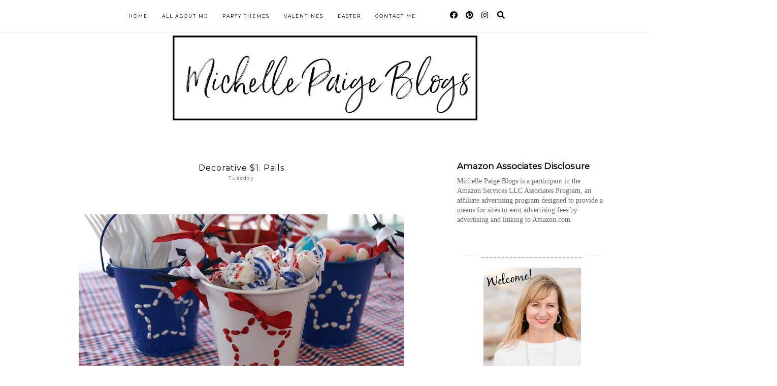

--- FILE ---
content_type: text/html; charset=UTF-8
request_url: http://www.michellepaigeblogs.com/2011/05/decorative-1-pails.html
body_size: 36218
content:
<!DOCTYPE html>
<html dir='ltr' lang='en' xmlns='http://www.w3.org/1999/xhtml' xmlns:b='http://www.google.com/2005/gml/b' xmlns:data='http://www.google.com/2005/gml/data' xmlns:expr='http://www.google.com/2005/gml/expr'>
<head>
<meta content='width=1100' name='viewport'/>
<meta content='text/html; charset=UTF-8' http-equiv='Content-Type'/>
<!-- Chrome, Firefox OS and Opera -->
<meta content='#ffffff' name='theme-color'/>
<!-- Windows Phone -->
<meta content='#ffffff' name='msapplication-navbutton-color'/>
<meta content='blogger' name='generator'/>
<link href='http://www.michellepaigeblogs.com/favicon.ico' rel='icon' type='image/x-icon'/>
<link href='http://www.michellepaigeblogs.com/2011/05/decorative-1-pails.html' rel='canonical'/>
<link rel="alternate" type="application/atom+xml" title="michelle paige blogs - Atom" href="http://www.michellepaigeblogs.com/feeds/posts/default" />
<link rel="alternate" type="application/rss+xml" title="michelle paige blogs - RSS" href="http://www.michellepaigeblogs.com/feeds/posts/default?alt=rss" />
<link rel="service.post" type="application/atom+xml" title="michelle paige blogs - Atom" href="https://www.blogger.com/feeds/7816208634137797071/posts/default" />

<link rel="alternate" type="application/atom+xml" title="michelle paige blogs - Atom" href="http://www.michellepaigeblogs.com/feeds/1931918356464867298/comments/default" />
<!--Can't find substitution for tag [blog.ieCssRetrofitLinks]-->
<link href='https://blogger.googleusercontent.com/img/b/R29vZ2xl/AVvXsEhhyphenhyphengOLR0Wu5CVCEP1m-9xCgetLzhMmTg3rwLXosHrhwNmN3Zqi5SavqlNjhxxuwlnSqd7sbG84Gr1jCti6IkoDo902kYP9J6sGE8eghcm0kn2z739f0a6U2qjCI6ol2cAW4ykmVBOBwYY/s640/DSC05048.JPG' rel='image_src'/>
<meta content='http://www.michellepaigeblogs.com/2011/05/decorative-1-pails.html' property='og:url'/>
<meta content='Decorative $1. Pails' property='og:title'/>
<meta content='Blog page of creative living, gifting and celebrating.  Full of clever puns, gift giving ideas, crafts, recipes,  party planning and printables.' property='og:description'/>
<meta content='https://blogger.googleusercontent.com/img/b/R29vZ2xl/AVvXsEhhyphenhyphengOLR0Wu5CVCEP1m-9xCgetLzhMmTg3rwLXosHrhwNmN3Zqi5SavqlNjhxxuwlnSqd7sbG84Gr1jCti6IkoDo902kYP9J6sGE8eghcm0kn2z739f0a6U2qjCI6ol2cAW4ykmVBOBwYY/w1200-h630-p-k-no-nu/DSC05048.JPG' property='og:image'/>
<title>Decorative $1. Pails | michelle paige blogs</title>
<meta content='width=device-width,initial-scale=1.0,maximum-scale=1.0' name='viewport'/>
<script src='https://code.jquery.com/jquery-3.3.0.min.js' type='text/javascript'></script>
<script src='https://code.jquery.com/jquery-migrate-3.3.0.min.js' type='text/javascript'></script>
<link crossorigin='anonymous' href='https://use.fontawesome.com/releases/v5.15.3/css/all.css' integrity='sha384-SZXxX4whJ79/gErwcOYf+zWLeJdY/qpuqC4cAa9rOGUstPomtqpuNWT9wdPEn2fk' rel='stylesheet'/>
<style type='text/css'>@font-face{font-family:'Montserrat';font-style:normal;font-weight:400;font-display:swap;src:url(//fonts.gstatic.com/s/montserrat/v31/JTUHjIg1_i6t8kCHKm4532VJOt5-QNFgpCtr6Hw0aXp-p7K4KLjztg.woff2)format('woff2');unicode-range:U+0460-052F,U+1C80-1C8A,U+20B4,U+2DE0-2DFF,U+A640-A69F,U+FE2E-FE2F;}@font-face{font-family:'Montserrat';font-style:normal;font-weight:400;font-display:swap;src:url(//fonts.gstatic.com/s/montserrat/v31/JTUHjIg1_i6t8kCHKm4532VJOt5-QNFgpCtr6Hw9aXp-p7K4KLjztg.woff2)format('woff2');unicode-range:U+0301,U+0400-045F,U+0490-0491,U+04B0-04B1,U+2116;}@font-face{font-family:'Montserrat';font-style:normal;font-weight:400;font-display:swap;src:url(//fonts.gstatic.com/s/montserrat/v31/JTUHjIg1_i6t8kCHKm4532VJOt5-QNFgpCtr6Hw2aXp-p7K4KLjztg.woff2)format('woff2');unicode-range:U+0102-0103,U+0110-0111,U+0128-0129,U+0168-0169,U+01A0-01A1,U+01AF-01B0,U+0300-0301,U+0303-0304,U+0308-0309,U+0323,U+0329,U+1EA0-1EF9,U+20AB;}@font-face{font-family:'Montserrat';font-style:normal;font-weight:400;font-display:swap;src:url(//fonts.gstatic.com/s/montserrat/v31/JTUHjIg1_i6t8kCHKm4532VJOt5-QNFgpCtr6Hw3aXp-p7K4KLjztg.woff2)format('woff2');unicode-range:U+0100-02BA,U+02BD-02C5,U+02C7-02CC,U+02CE-02D7,U+02DD-02FF,U+0304,U+0308,U+0329,U+1D00-1DBF,U+1E00-1E9F,U+1EF2-1EFF,U+2020,U+20A0-20AB,U+20AD-20C0,U+2113,U+2C60-2C7F,U+A720-A7FF;}@font-face{font-family:'Montserrat';font-style:normal;font-weight:400;font-display:swap;src:url(//fonts.gstatic.com/s/montserrat/v31/JTUHjIg1_i6t8kCHKm4532VJOt5-QNFgpCtr6Hw5aXp-p7K4KLg.woff2)format('woff2');unicode-range:U+0000-00FF,U+0131,U+0152-0153,U+02BB-02BC,U+02C6,U+02DA,U+02DC,U+0304,U+0308,U+0329,U+2000-206F,U+20AC,U+2122,U+2191,U+2193,U+2212,U+2215,U+FEFF,U+FFFD;}</style>
<style id='page-skin-1' type='text/css'><!--
/*
=========================================================================
Theme Name 	: MARU
Version 	: 1.6
Designer 	: SkyandStars.co
Website 	: https://www.skyandstars.co
========================================================================= */
@import url('https://fonts.googleapis.com/css2?family=Montserrat:ital,wght@0,300;0,400;1,400&family=Yeseva+One&display=swap');
/*----------------------------------------------------
GENERAL
----------------------------------------------------*/
body {
font: normal normal 11px Montserrat, sans-serif;
color: #000000;
background: #ffffff none repeat scroll top left;
padding: 0;
line-height: 120%!important;
margin: 0;
padding: 0;
}
a, input, button {
-webkit-transition: all 0.2s ease-in-out;
-moz-transition: all 0.2s ease-in-out;
-ms-transition: all 0.2s ease-in-out;
-o-transition: all 0.2s ease-in-out;
transition: all 0.2s ease-in-out;
}
a:link {
text-decoration: none;
color: #787878;
}
a:visited {
text-decoration: none;
color: #787878;
}
a:hover {
text-decoration: none;
color: #000000;
}
h1, h2, h3, h4, h5, h6 {
font-weight: 600;
}
/*----------------------------------------------------
LAYOUT
----------------------------------------------------*/
.content {
margin: 0 auto;
max-width: 1100px;
width: 100%;
background-color: #ffffff;
}
.content-inner {
padding: 0;
}
.section {
margin: 0
}
.post-body ol li {
list-style: auto!important
}
.post-body ul li {
list-style: disc
}
.widget.Blog ol li {
list-style: decimal!important
}
.widget.Blog #comment-holder ol li {
list-style: none!important
}
/*----------------------------------------------------
LAYOUT
----------------------------------------------------*/
.column-content {width: 770px; padding-right: 40px; float: left; display: inline-block;}
.sidebar-content {width: 280px; float: right; display: inline-block;}
/*----------------------------------------------------
SCROLLBAR
----------------------------------------------------*/
/* width */
::-webkit-scrollbar {
width: 10px;
}
/* Track */
::-webkit-scrollbar-track {
background: #f7f7f7;
}
/* Handle */
::-webkit-scrollbar-thumb {
background: #edeaea;
}
/* Handle on hover */
::-webkit-scrollbar-thumb:hover {
background: #e0e0e0;
}
/*----------------------------------------------------
NAVIGAITON
----------------------------------------------------*/
body .navbar {display: none;}
.topbar-right {
float: none;
padding: 0;
display: inline-block;
width: 180px;
}
#topmenuwrap {
width: 100%;
padding: 0;
padding: 0;
margin: 0 auto;
text-transform: uppercase;
text-align: center;
letter-spacing:1px;
z-index: 99999;
background-color: #ffffff;
position: fixed;
top:0;
min-height: 45px;
border-bottom: 1px solid #eee;
}
#topmenuwrap .widget {margin:0}
#topmenuwrap .tabs-inner {
padding: 0
}
#TOP-MENU {
float: none;
padding: 0;
display: inline-block;
}
#TOP-MENU .widget {
display: inline-table;
position: relative;
width: auto;
margin:0 auto;
font: normal normal 9px Montserrat, sans-serif;
color: #000000;
}
#SOCIAL-MEDIA h2 {display: none}
#TOP-MENU .widget h2.title, #TOP-MENU .widget h2 {display: none}
.tabs-inner .widget ul {
text-align: center;
width: 100%;
margin: 0;
padding: 0;
}
.widget.PageList li {
display: inline-block;
float: none;
position: relative;
}
.PageList li a {
padding: 0;
}
.PageList li.selected a {
font-weight: normal;
}
.PageList LI A {color: #000000}
.PageList LI A:hover {color: #9e9e9e}
/* posisi sosial media kalau di mobil */
#SOCIAL-MEDIA {
float: none;
padding: 0;
position: relative;
z-index:100;
display: inline-block;
}
/* utk menu mobile */
#nav-trigger {
position: relative;
left: 5%;
top: 0;
display: none;
z-index: 1000;
width: 75px;
}
#nav-trigger span {
display: block;
cursor: pointer;
text-transform: uppercase;
padding: 0;
line-height: 45px;
font-size: 18px;
width: 100%;
text-align: left;
color: #000000;
}
#nav-mobile {
position: relative;
display: none;
}
.topmenu .menu {
width: 100%;
padding: 0;
box-sizing: border-box;
text-align: left;
z-index: 10;
}
.topmenu .menu ul,
.topmenu .menu li{
padding: 0;
}
/*first level*/
.topmenu .menu > ul {
width: 100%;
position: relative;
display: inline-block;
}
.topmenu .menu ul li {
padding: 0;
position: relative;
line-height: 45px;
margin-right: 25px;
letter-spacing: 2px;
}
/* buka submenu dg hover */
#TOP-MENU .widget li.sharewidth:hover .level-two,
#TOP-MENU .widget .level-two li.sharewidth:hover .level-three {
display: block;
}
/*Drop Down Toggle Links*/
.menu .fa-angle-down,
.menu .fa-angle-right {
display: none;
}
.menu .fa{
border: 1px solid #000;
border-radius: 2px;
padding: 3px 0px;
color: #000000!IMPORTANT;
margin: 0 10px;
}
.menu fa a{
font-size: 0;
padding: 0 !important;
}
.menu fa a:hover,
.menu fa a:focus{
cursor: pointer;
}
.menu .nav .parent.sharewidth > a:after {
content : ' \f107';
font-family:'Font Awesome 5 Free'!important;
font-weight: 900;
}
/* Second Level */
.menu .level-two{
display: none;
position: absolute;
background: #ffffff;
top: 100%;
left: 50%;
width: 175px;
z-index: 999;
margin : 0 0 0 -90px;
border: 1px solid #eee;
}
.menu .level-two > li{
display: block;
background: transparent;
padding: 0;
transition: .3s all ease;
position: relative;
white-space: nowrap;
width: 100%;
line-height: normal!important;
}
.menu .level-two > li a {
width: 100%;
display: block;
padding: 10px;
box-sizing: border-box;
text-align: center;
}
/* List Items with Sub Menus*/
.menu .sharewidth > a {
display: inline-block;
width: auto;
}
.menu .child-item.sharewidth > a:after {
content : ' \f105';
font-family:'Font Awesome 5 Free'!important;
font-weight: 900;
}
/*.menu .child-item .fa-angle-right {
display: none;
}*/
.menu .level-three{
display: none;
position: absolute;
left: 100%;
top: -1px;
background: #ffffff;
width: 175px;
border: 1px solid #eee;
}
.menu .level-three li {
display: block;
background: transparent;
padding: 0;
transition: .3s all ease;
position: relative;
white-space: nowrap;
width: 100%;
line-height: normal!important;
}
.menu .level-three li a {
padding: 10px;
}
.menu .level-two > li a {
background-color: #ffffff;
}
.menu .level-two > li a:hover {
background-color: #ffffff;
}
/*--------------------------------------------------------------
Search
--------------------------------------------------------------*/
#tsearch {
position: fixed;
top: 0px;
left: 0px;
width: 100%;
height: 100%;
background-color: rgba(0, 0, 0, 0.7);
-webkit-transition: all 0.5s ease-in-out;
-moz-transition: all 0.5s ease-in-out;
-ms-transition: all 0.5s ease-in-out;
-o-transition: all 0.5s ease-in-out;
transition: all 0.5s ease-in-out;
-webkit-transform: translate(0px, -100%) scale(0, 0);
-moz-transform: translate(0px, -100%) scale(0, 0);
-ms-transform: translate(0px, -100%) scale(0, 0);
-o-transform: translate(0px, -100%) scale(0, 0);
transform: translate(0px, -100%) scale(0, 0);
opacity: 0;
display: none;
}
#tsearch.open {
-webkit-transform: translate(0px, 0px) scale(1, 1);
-moz-transform: translate(0px, 0px) scale(1, 1);
-ms-transform: translate(0px, 0px) scale(1, 1);
-o-transform: translate(0px, 0px) scale(1, 1);
transform: translate(0px, 0px) scale(1, 1);
opacity: 1;
z-index: 106;
display: block;
}
.searchwrap {
position: absolute;
top: 50%;
left: 0;
width: 100%;
}
#searchthis {
overflow: hidden;
width: 60%;
margin:0 auto;
border-bottom: 1px solid #ffffff;
}
#tsearch #search-box {
background: transparent;
border: none;
font-size: 16px;
text-align: left;
outline: none;
padding: 10px;
width: 80%;
color: #ffffff;
text-transform: uppercase;
}
#tsearch .close {
position: fixed;
top: 10px;
right: 25px;
opacity: 1;
font-size: 16px;
color: #fff;
padding: 25px;
}
.btnsearch {
width: 50px;
text-align: right;
float: right;
font-size: 16px;
cursor: pointer;
padding: 10px;
margin: 0;
color: #ffffff;
background: none;
border: none;
line-height: 30px;
}
.btnsearch:hover {
color: #606060;
}
#tsearch {
color: #000000;
}
#tsearch:hover {
color: #9e9e9e;
}
#tsearch .close:hover{
color: #9e9e9e;
cursor: pointer;
}
#search-box {
color: #ffffff;
border: none;
cursor: pointer;
margin-left: 5px;
padding: 0;
width: 240px;
line-height: 30px;
background: transparent;
float:left;
}
.searchicon {
font-size: 15px;
margin-left: 8px;
color: #000000;
}
.topsearch {
text-align: right;
display: inline-block;
width: auto;
}
/* ------------- SOSMED ------------- */
#socmedicons {
font-size: 15px;
margin: 0;
padding: 0;
text-align: center;
}
#socmedicons a {
color: #000000;
display: inline-block;
padding: 0 5px;
}
#socmedicons a:hover {
color: #9e9e9e;
}
#topmenuwrap #socmedicons a:hover {
color: #9e9e9e;
}
#topmenuwrap #socmedicons {
position:relative;
z-index:9999;
}
aside #socmedicons {
z-index:1
}
/* Header
----------------------------------------------- */
header {
padding: 70px 0;
width: 100%;
margin: 0 auto;
}
header .widget {
margin-bottom: 0;
}
#Header1 #header-inner img {
margin: 0 auto;
max-width: 600px;
text-align: center;
width: 100%;
height: auto;
}
.Header h1 {
font: normal normal 70px 'Yeseva One', cursive;
font-weight:300;
color: #000000;
display: block;
text-align: center;
margin-bottom: 0;
line-height: normal;
padding: 0;
}
.Header h1 a {
color: #000000;
}
.Header .description {
font: normal normal 9px Montserrat, sans-serif;
letter-spacing:2px;
color: #787878;
text-transform: uppercase;
display: block;
text-align: center;
margin:0;
padding:0;
}
.header-inner .Header .titlewrapper {
padding: 0 30px;
}
.header-inner .Header .descriptionwrapper {
padding: 0;
}
/*----------------------------------------------------
POSTS
----------------------------------------------------*/
.post {
margin-bottom: 0px;
position: relative;
}
.post blockquote {
background:#f6f6f6 url(http://i.imgur.com/1ezuDya.png) 10px 20px no-repeat;
border: dotted 1px #ddd;
margin: 30px;
padding: 20px 30px 30px 40px;
}
.post-label {
display: block;
text-align: center;
margin-bottom: 10px;
font-size: 10px;
}
.date-header {
font: normal normal 9px Montserrat, sans-serif;
font-weight: 400;
text-align: center;
display: block!important;
margin: 5px auto 0;
}
.date-header span {
color: #6d6d6d;
margin: 0 0 5px;
letter-spacing:2px;
}
.main-inner {
padding:20px 0;
}
.main-inner .column-center-inner,
.main-inner .column-center-inner .section,
.main-inner .column-center-inner,
.main-inner .column-left-inner,
.main-inner .column-right-inner {
padding: 0!important;
margin: 0;
}
.post-title {
font: normal normal 16px Montserrat, sans-serif;
font-weight: normal;
margin-bottom: 0;
margin-top: 0;
text-align: center;
color: #000000;
letter-spacing: 1px;
}
.post-title a {
color: #000000;
}
.post-title a:hover {
color: #9e9e9e;
}
.post-body {
line-height: 2.4em;
position: relative;
}
.post-body .separator a {
margin-left: 0!important;
margin-right: 0!important;
border-bottom: none!important;
}
.post-body img, #Header1_headerimg, .widget.Image {
max-width: 100%;
height: auto;
}
.post-body img, .post-body .tr-caption-container, .Profile img, .Image img, .BlogList .item-thumbnail img {
padding: 2px;
}
.post-body img, .post-body .tr-caption-container {
padding: 0;
}
.post-body .tr-caption-container img {
padding: 0;
width: 100%;
height: auto;
background: transparent;
border: none;
}
.post-header {
margin: 0 0 1.5em;
line-height: 1.6;
font-size: 90%;
}
.jump-link a {
display: block;
text-align: center;
text-transform: uppercase;
color: #484848!important;
background-color: #fff;
border:1px solid #484848;
font: normal normal 9px Montserrat, sans-serif;
letter-spacing: 1px;
padding: 10px 5px;
width: 120px;
margin: 30px auto 0;
}
.jump-link a:hover {
color: #000000!important;
border:1px solid #000000;
}
.status-msg-wrap {
font-size: 12px;
text-transform: uppercase;
border: none;
background-color: none;
font: sans-serif;
margin:0 0 20px;
padding: 20px 0;
width:100%;
text-align: center;
}
.status-msg-border {
border: none}
status-msg-hidden {display: none}
.status-msg-body {
background-color: white
}
.widget .post-body ul, .widget .post-body ol {
line-height: 2.4em;
padding: 0 4em;
margin: .5em 0;
}
td.tr-caption {font-size: 10px;}
/*----------------------------------------------------
POST FOOTER
----------------------------------------------------*/
.post-footer {
font: normal normal 9px Montserrat, sans-serif;
font-size: 11px;
line-height:22px;
margin: 20px 0 10px;
color: #666666;
padding: 0 0 3px;
background-color: none;
position: relative;
text-transform: uppercase;
letter-spacing: 2px;
overflow: auto;
border-bottom: 1px solid #eee;
position: relative;
}
.post-footer a {
color:#666666
}
.addthis_toolbox a {
color: #9f9f9f
}
.post-footer a:hover,
.addthis_toolbox a:hover {
color:#000000;
}
.post-author,
.post-timestamp,
.post-icons {
display: none;
}
.post-footer .post-labels {
font-size: 10px;
text-align: left;
width: 45%;
float: left;
display: inline-block;
margin: 0 auto 5px;
letter-spacing: 1px;
}
.post-label a,
.post-labels a {
color: #000000;
}
.post-label a:hover,
.post-labels a:hover {
color: #000000;
}
.post-comment-link {
margin-right: 0!important;
}
.sharedissbox {
margin: 0 auto;
padding: 0;
text-align: right;
text-transform: uppercase;
letter-spacing: 3px;
}
.sharetitle {
text-align: center;
letter-spacing: 3px;
text-transform: uppercase;
margin-bottom: 10px;
}
.addthis_toolbox {
width: 50%;
float: right;
display: inline-block;
margin: 0 auto;
}
.sharedis a {
display: inline-block;
padding: 0 3px;
text-align: center;
font-size: 14px;
margin: 0 1px;
}
/*----------------------------------------------------
SUBSCRIBE
----------------------------------------------------*/
#mc_embed_signup input[type='Email'] {
width: 100%;
padding: 0;
border: 1px solid #dddddd;
margin-bottom: 9px;
color: #888;
font: normal normal 11px Montserrat, sans-serif;
line-height: 40px;
}
#mc_embed_signup input[type='Submit'] {
width: 100%;
padding: 12px 8px;
text-transform: uppercase;
background-color: #000;
color: #fff;
border: 0;
letter-spacing: 2px;
font-size: 11px;
cursor: pointer;
}
/*----------------------------------------------------
COMMENTS
----------------------------------------------------*/
#comments {
margin-top: 0;
border-top: 1px solid #eee;
padding-top: 20px;
}
#comment-holder ol {
/*margin-left: 0;
padding-left: 0;
overflow: hidden;*/
}
#comments a {
color: #787878;
}
#comments a:hover {
color: #000000;
}
#comments .comment-author {
padding-top: 1.5em;
background-position: 0 1.5em;
}
#comments .comment-author:first-child {
padding-top: 0;
border-top: none;
}
.avatar-image-container {
margin: .2em 0 0;
float: left;
width: 40px;
height: 40px;
text-align: left;
margin-right: 8px;
}
.comments comment-post-message,
.comments .continue a {
font-size: 14px;
font-style: normal;
letter-spacing: 0px;
display: block;
text-align: left;
margin: .75em 0 0;
font-weight:400;
text-transform: uppercase;
}
.comments .comments-content .icon.blog-author {
background-repeat: no-repeat;
background-image: url([data-uri]);
}
.comments .comment-thread.inline-thread {
background-color: #fff;
}
.comments .continue {
border-top:none;
}
.comments .comments-content .user {
font-weight:normal
}
.comments .comment .comment-actions a:hover {
text-decoration: none
}
.comment-actions,
.comment .thread-count {
display: none
}
span.blog-admin {
display: none;
}
.comment-block {margin-bottom: 20px;}
#top-ra {padding-left: 0}
/*----------------------------------------------------
INSTAGRAM
----------------------------------------------------*/
.blog-feeds, .post-feeds {
display: none
}
.InstaContainer {
padding: 50px 0 0
}
.InstaContainer .widget {
margin:0
}
.InstaContainer h3.title {
display: block;
padding: 10px 0;
text-align: center;
font-size: 12px;
letter-spacing: 3px;
text-transform: uppercase;
}
#instagram-feed a img {opacity: 1}
#instagram-feed a img:hover {opacity: 0.8}
/*----------------------------------------------------
FOOTER COPYRIGHT
----------------------------------------------------*/
footer {
font-size: 9px;
color: #8c8c8c;
text-align:center;
padding: 15px 0;
text-transform: uppercase;
letter-spacing: 1px
}
footer .widget {
margin: 0;
}
footer a {
color: #8c8c8c;!important
}
footer a:hover {
color: #000000;
}
footer .foot.section {
display:inline-block
}
.widget.Attribution {
7margin: 0!important
}
.Attribution .blogger {
display: none;
}
#skyfooter{
display: inline-block;
text-align: center;
color: #8c8c8c;
padding:0
}
#back-top {
position: fixed;
bottom: 15px;
right : -60px;
z-index: 9999;
font-size: 18px;
}
#back-top a {
width: 100px;
display: block;
color: #000;
text-decoration: none;
/* transition */
-webkit-transition: 1s;
-moz-transition: 1s;
transition: 1s;
}
#back-top a:hover {
color: #000000;
}
/*----------------------------------------------------
RELATED POSTS
----------------------------------------------------*/
#related-posts {
width:100%;
position: relative;
border-top: 1px solid #f6f6f6;
margin-top: 25px;
padding-top: 15px;
overflow: hidden;
}
#related-posts h4 {
margin: 0;
text-align: center;
text-transform: uppercase;
letter-spacing: 2px;
font-size: 12px;
padding-bottom: 15px;
}
#relatedwrap {
width: 100%;
}
#related_item {
width: 24%;
margin:0 3px;
padding:0px;
float: left;
position: relative;
}
#related_item img {
height: auto;
max-width: 100%;
}
#related_item a {
width: 100%;
height: 100%;
margin: 0!important;
}
.relimg_container {
background-position: center center;
background-size: cover;
}
.related_title {
position: absolute;
top: 0;
left: 0;
width: 100%;
height: 100%;
opacity:0;
background-color: rgba(255, 255,255, 0.5);
color: #000000;
}
#related_item a:hover .related_title {
opacity: 1;
-webkit-transition:all 0.5s ease-in-out;
-moz-transition:all 0.5s ease-in-out;
-o-transition:all 0.5s ease-in-out;
-ms-transition:all 0.5s ease-in-out;
transition:all 0.5s ease-in-out;
color: #000000;
}
.rel_a {
display: table;
width: 100%;
height: 100%;
}
.rel_b {
display: table-cell;
text-align: center;
vertical-align: middle;
height: 100%;
}
.rel_c {
width:100%;
margin:0 auto;
padding: 0;
}
/*----------------------------------------------------
GADGETS/WIDGETS
----------------------------------------------------*/
.sidebar .section {
padding-right:1.5%;
}
.sidebar ul {
padding-left: 0;
}
.sidebar-content .widget .title {
font: normal normal 10px Montserrat, sans-serif;
color: #000000;
text-align: center;
display: block;
margin-bottom: 10px;
letter-spacing: 3px;
padding: 5px 0;
text-transform: uppercase;
position: relative;
}
.sidebar-content .widget .title span {
background-color: #ffffff;
position: relative;
padding:0 10px;
}
.sidebar-content .widget .title:before {
border-bottom:1px solid #f1f1f1;
position: absolute;
bottom: 50%;
content: "";
display: block;
width:100%;
}
#Image100 .widget-content {
text-align: center
}
#Image100 .widget-content img {
width: 200px;
height: auto;
border-radius: 1000px;
-webkit-border-radius: 1000px;
opacity:1
}
#Image100 .caption {
display:block;
text-align: center;
}
#searchwrap {
border: 1px solid #ddd;
width: 90%;
background: url(http://i.imgur.com/MuEhcJO.png) no-repeat 97% 13px;
padding: 10px 20px 10px 0;
}
#search-box {
color: #000;
border: none;
cursor: pointer;
margin-left: 0;
padding: 0 0 0 10px;
width: 95%;
font-family: Lato; font-size: 11px;
}
input.gsc-input {
padding : 7px 5px;
border:1px solid #f1f0f0;
}
input.gsc-search-button {
border: none;
background: #000;
color: #fff;
padding : 7px 5px;
cursor: hand;
}
input.gsc-search-button:hover {
border: none;
background: #000;
color: #fff;
padding : 7px 5px;
cursor: pointer;
}
select#BlogArchive1_ArchiveMenu {
width: 100%;
padding: 5px 10px!important;
border: 1px solid #eee;
font:normal normal 11px Montserrat, sans-serif;
font-size: 11px;
color: #999;
}
.widget li, .BlogArchive #ArchiveList ul.flat li {
list-style: none;
margin: 0;
padding: 0
}
.sidebar .widget {
margin-bottom: 50px;
padding: 10px 0;
text-align: center;
line-height:25px;
}
/*.sidebar .widget img {
max-width: 100%;
height: auto
}*/
#CustomSearch1_form input.gsc-input {
border: 1px solid #eee;
padding: 7px 5px;
font:normal normal 11px Montserrat, sans-serif;
font-size: 11px;
}
#CustomSearch1_form input.gsc-search-button {
background: #eee none repeat scroll 0 0;
border: medium none;
color: #999999;
padding: 5px;
font:normal normal 11px Montserrat, sans-serif;
font-size: 11px;
}
#CustomSearch1_form input.gsc-search-button:hover {
background: #000000 none repeat scroll 0 0;
border: medium none;
color: #ffffff;
cursor: pointer;
padding: 5px;
}
#ArchiveList .toggle {
position: absolute;
width:100%;
z-index:10;
height: 22px;
left:0;
}
#ArchiveList .zippy {display: none}
.BlogArchive #ArchiveList ul {margin-bottom: 5px; padding-left: 0}
.BlogArchive #ArchiveList ul li { font-size: 11px; text-align: center; text-transform: uppercase; padding-left:0}
#ArchiveList li.archivedate.expanded:before {
content:"-";
}
#ArchiveList li.archivedate.collapsed:before {
content:"+";
}
#ArchiveList ul ul li.archivedate.collapsed:before,
#ArchiveList ul ul li.archivedate.expanded:before {content:"";}
#ArchiveList li.archivedate .post-count {display: none}
#ArchiveList li.archivedate ul li .post-count{display: inline}
#ArchiveList a.post-count-link  {display: inline}
.BlogArchive #ArchiveList ul ul li {padding:10px 0 0}
.home-link {
display: none;
}
#blog-pager {margin:1em 0}
.blog-pager {
font-size: 11px;
color: #000000;
text-align: center;
display: block;
margin-bottom: 10px;
padding: 5px 0;
overflow: auto;
}
.blog-pager #blog-pager-newer-link {width: 45%; overflow: hidden;text-align: left; float: left;}
.blog-pager .blog-pager-newer-link i {float: left; width: 20px; font-size: 20px; padding-top: 8px;}
.blog-pager .blog-pager-newer-link span {float: left; text-align: left; line-height: 22px;}
.blog-pager #blog-pager-older-link {width: 45%; overflow: hidden; text-align: right; float: right;}
.blog-pager .blog-pager-older-link i {float: right; width: 20px; font-size: 20px; padding-top: 8px;}
.blog-pager .blog-pager-older-link span {float: right; text-align: right; line-height: 22px;}
.blogpager1 {text-transform: uppercase!important; font-weight: bold;}
.blog-pager a:hover {color: #000}
.blog-pager-newer-title, .blog-pager-older-title {
text-transform: normal!important;
font-size: 11px!important;
}
.blog-pager-older-link, .home-link, .blog-pager-newer-link {
background: none;
}
#blog-pager a {
padding: 10px;
color: #484848;
line-height:40px;
}
#blog-pager a:hover {
color: #000000;
}
.widget {
margin: 0 0 30px;
}
.widget .zippy {
color: #000;
}
.widget .popular-posts ul {
list-style: none;
padding-left: 0;
}
/* ------------- Popular Posts ------------- */
.PopularPosts {position: relative}
.PopularPosts img {
max-width: 270px;
height: 270px;
object-fit: cover;
width: 100%;
}
.PopularPosts .item-thumbnail {
margin:0; padding:0
position: absolute!important;
left: 0;
margin: 0!important;
padding: 0;
width: 100%;
height: 100%;
display: inline-block;
vertical-align: top;
}
.PopularPosts .post-title {
position: absolute;
top: 42%;
width: 100%;
opacity: 0.8;
font-size: 12px;
}
.PopularPosts .post-title a {
background-color: #fff;
width: 70%;
display: block;
margin: 0 auto;
padding: 8px 0;
text-align: center;
color: #000; margin-bottom: 5px;
}
/*----------------------------------------------------
SOCIAL MEDIA
----------------------------------------------------*/
aside #socmedicons a {
color:#848484;
padding:5px;
margin:2px;
line-height: normal;
text-align: center;
}
#aside #socmedicons a:hover {
color:#000000;
}
/* end */
/*----------------------------------------------------
RESPONSIVE MOBILE 1100px
----------------------------------------------------*/
@media screen and (max-width: 1100px) {
.main-outer {padding:0 20px;}
.column-content {width: 70%; padding-right:30px}
.sidebar-content {width: 25%; margin-right:20px}
}
/*----------------------------------------------------
RESPONSIVE MOBILE 1024px
----------------------------------------------------*/
@media screen and (max-width: 1024px) {
.content {
max-width: 1000px;
width: 100%;
}
.Header h1 {font-size: 45px;}
.topwrap {width:100%; line-height: 45px;}
#left-menu {padding-left:10px;}
}
/*----------------------------------------------------
RESPONSIVE MOBILE 960px
----------------------------------------------------*/
@media screen and (max-width: 960px) {
.column-content {width: 65%; padding-right:0px}
.sidebar-content {width: 28%; margin-right:20px}
#related_item {width: 23%;}
/* start mobile menu at this point yo */
#topmenuwrap {
background-color: #ffffff;
position: relative;
top:0;
width: 100%;
z-index: 99999;
text-align: left;
}
.topwrap {width:100%}
#topmenuwrap .widget h2 {display:none}
#nav-trigger {
display: block;
}
.topbar-right {
width: auto;
padding-right: 15px;
position: absolute;
top: 0;
right: 20px;
z-index: 99999;
}
#TOP-MENU {
display: none;
position: relative;
top: 0;
padding-left: 5%;
}
#nav-mobile {
display: block;
}
#TOP-MENU,
#TOP-MENU .widget {
width: 100%;
padding: 0;
}
#TOP-MENU {
position: relative;
top: 0;
font-size: 12px;
}
.topmenu .menu {
width: 90%;
margin: 0 auto;
}
.topmenu .menu,
.menu .level-two,
.menu .level-three {
position: relative;
}
.menu .level-two,
.menu .level-three {
width: 100%;
lefT: auto;
top: auto;
margin: 0;
border: 0;
}
.menu .level-three li a {
padding: 10px 30px;
}
/* ------------- MOBILE MENU ------------- */
.topmenu .menu ul li {
line-height: 45px;
margin-right: 0;
}
#nav-mobile .PageList LI A {
display: block;
width:100%;
text-align: left;
padding-left: 10px;
}
.menu .level-two > li a,
.menu .level-three li a {
text-align: left;
}
.menu .nav .parent.sharewidth > a:after,
.menu .child-item.sharewidth > a:after {
content: none!important;
}
#nav-mobile {}
#nav-mobile .widget {
font: normal normal 9px Montserrat, sans-serif;
color: #000000;
display: none;
list-style-type: none;
position: relative;
left: 0;
right: 0;
margin:0 auto;
text-align: left;
background: #ffffff;
z-index: 999989;
padding: 0px;
text-transform:uppercase;
top: 30px;
}
#nav-mobile, #nav-mobile a {
color: #000000;
font: normal normal 9px Montserrat, sans-serif;
line-height: 40px;
}
#nav-mobile a:hover {
color: #9e9e9e
}
.widget.PageList li {
display: block;
}
#nav-mobile .widget.PageList .widget-content li {
line-height: 40px;
}
.menu .fa-angle-down,
.menu .child-item .fa-angle-right {
position: absolute;
top: 0;
right: 0;
width: 50px;
display: block;
height: 35px;
line-height: 45px;
font-size: 18px;
z-index: 5;
text-align: right;
cursor: pointer;
color: #000000!IMPORTANT;
}
.menu .fa {
border: none;
font-weight: bold;
font-size: 14px;
}
.menu .nav .parent.sharewidth &gt; a:after,
.menu .child-item.sharewidth &gt; a:after {
content: none!important;
}
/* buka submenu dg hover */
#TOP-MENU .widget li.sharewidth:hover .level-two,
#TOP-MENU .widget .level-two li.sharewidth:hover .level-three {
display: none;
}
}
/*----------------------------------------------------
RESPONSIVE MOBILE 768px
----------------------------------------------------*/
@media screen and (max-width: 768px) {
.column-content {width: 100%; float:none; display:block; padding-right:0}
.column-center-outer {width:100%; padding:0; float: none; border-right:none}
.column-right-outer {width:100%; padding:0; float: none; border-right:none}
.sidebar-content {width: 70%; float:none; display:block; margin:0 auto}
header {
padding: 40px 0 50px;
}
.post-comment-link {float:none; display: block; text-align: center; border:none; position: relative;}
.addthis_toolbox {float:right; display: inline-block; text-align: right; border:none; position: relative;}
.post-labels {float: left; display: inline-block; text-align: left;}
#related_item {width: 24%;}
}
/*----------------------------------------------------
RESPONSIVE MOBILE 640px
----------------------------------------------------*/
@media screen and (max-width: 640px) {
.header-inner .section {
margin: 0 auto;
}
.post {
padding: 0 15px
}
header {
padding: 30px 0;
}
.Header h1 {
font-size: 30px;
letter-spacing: 1px;
}
.main-outer {margin-top: 25px;}
.column-content {
float: none;
width: 100%;
}
.sidebar-content {
float: none;
width: 80%;
margin: 0 auto;
}
#related_item {width: 23%;}
#tsearch #search-box {
width: 70%;
}
/*----------------------------------------------------
RESPONSIVE MOBILE 480px
----------------------------------------------------*/
@media screen and (max-width: 480px) {
#related_item {
width: 45%;
margin: 5px;
}
}
}

--></style>
<style id='template-skin-1' type='text/css'><!--
/*----------------------------------------------------
BACKEND
----------------------------------------------------*/
body#layout header,
body#layout .column-content,
body#layout div.section,
body#layout #navbar,
body#layout #topmenuwrap {
margin: 0 auto;
width: 90%;
}
body#layout .topwrap .widget {
width: 100%
}
body#layout div.topmenu {
height: auto
width: 47%;
float: left;
}
body#layout div.topbar-right {
height: auto
width: 47%;
float: right;
}
body#layout .column-content .main {
width: 55%;
display: inline-block;
float: left;
}
body#layout .column-content .sidebar {
width:38%;
float: right;
}
body#layout .topwrap div.topmenu,
body#layout .topwrap .topbar-right {
width: 45%;
display: inline-block;
vertical-align: top;
}
body#layout .topwrap .socmedwrap,
body#layout .foot {
width: 100%;
}
--></style>
<!-- cuma di home dan archives -->
<script type='text/javascript'>
        (function(i,s,o,g,r,a,m){i['GoogleAnalyticsObject']=r;i[r]=i[r]||function(){
        (i[r].q=i[r].q||[]).push(arguments)},i[r].l=1*new Date();a=s.createElement(o),
        m=s.getElementsByTagName(o)[0];a.async=1;a.src=g;m.parentNode.insertBefore(a,m)
        })(window,document,'script','https://www.google-analytics.com/analytics.js','ga');
        ga('create', 'UA-40749776-1', 'auto', 'blogger');
        ga('blogger.send', 'pageview');
      </script>
<!--Related Posts with thumbnails Scripts and Styles Start-->
<script type='text/javascript'>
//<![CDATA[
var relatedTitles=new Array();var relatedTitlesNum=0;var relatedUrls=new Array();var thumburl=new Array();function related_results_labels_thumbs(json){for(var i=0;i<json.feed.entry.length;i++){var entry=json.feed.entry[i];relatedTitles[relatedTitlesNum]=entry.title.$t;try{thumburl[relatedTitlesNum]=entry.gform_foot.url}catch(error){s=entry.content.$t;a=s.indexOf("<img");b=s.indexOf("src=\"",a);c=s.indexOf("\"",b+5);d=s.substr(b+5,c-b-5);if((a!=-1)&&(b!=-1)&&(c!=-1)&&(d!="")){thumburl[relatedTitlesNum]=d}else thumburl[relatedTitlesNum]='http://2.bp.blogspot.com/-ex3V86fj4dQ/UrCQQa4cLsI/AAAAAAAAFdA/j2FCTmGOrog/s1600/no-thumbnail.png'}if(relatedTitles[relatedTitlesNum].length>35)relatedTitles[relatedTitlesNum]=relatedTitles[relatedTitlesNum].substring(0,35)+"...";for(var k=0;k<entry.link.length;k++){if(entry.link[k].rel=='alternate'){relatedUrls[relatedTitlesNum]=entry.link[k].href;relatedTitlesNum++}}}}function removeRelatedDuplicates_thumbs(){var tmp=new Array(0);var tmp2=new Array(0);var tmp3=new Array(0);for(var i=0;i<relatedUrls.length;i++){if(!contains_thumbs(tmp,relatedUrls[i])){tmp.length+=1;tmp[tmp.length-1]=relatedUrls[i];tmp2.length+=1;tmp3.length+=1;tmp2[tmp2.length-1]=relatedTitles[i];tmp3[tmp3.length-1]=thumburl[i]}}relatedTitles=tmp2;relatedUrls=tmp;thumburl=tmp3}function contains_thumbs(a,e){for(var j=0;j<a.length;j++)if(a[j]==e)return true;return false}function printRelatedLabels_thumbs(){for(var i=0;i<relatedUrls.length;i++){if((relatedUrls[i]==currentposturl)||(!(relatedTitles[i]))){relatedUrls.splice(i,1);relatedTitles.splice(i,1);thumburl.splice(i,1);i--}}var r=Math.floor((relatedTitles.length-1)*Math.random());var i=0;if(relatedTitles.length>0)document.write('<h4>'+relatedpoststitle+'</h4>');document.write('<div style="clear: both;"/>');while(i<relatedTitles.length&&i<20&&i<maxresults){document.write('<div id="related_item"><a style="text-decoration:none;margin:0 4px 10px 0;float:left;');if(i!=0)document.write('"');else document.write('"');document.write(' href="'+relatedUrls[r]+'"><div class="relimg_container" style="background-image: url('+thumburl[r]+')"><img src="https://1.bp.blogspot.com/-iwBLVNJLX84/W2lVD3NkjNI/AAAAAAAAEuQ/reO0HHxLrG4pYatRMbpS3RZ7tw0Bo-s0gCLcBGAs/s320/trans.png"></div><div class="related_title"><div class="rel_a"><div class="rel_b"><div class="rel_c"> '+relatedTitles[r]+' </div></div></div></div></a></div>');if(r<relatedTitles.length-1){r++}else{r=0}i++}document.write('</div>');relatedUrls.splice(0,relatedUrls.length);thumburl.splice(0,thumburl.length);relatedTitles.splice(0,relatedTitles.length)}
//]]>
</script>
<!-- end related -->
<!-- home-->
<script type='text/javascript'>
posts_no_thumb_sum = 0;
posts_thumb_sum = 0;
img_thumb_height ='';
img_thumb_width ='';
</script>
<script type='text/javascript'>
//<![CDATA[
function removeHtmlTag(strx,chop){
if(strx.indexOf("<")!=-1)
{
var s = strx.split("<");
for(var i=0;i<s.length;i++){
if(s[i].indexOf(">")!=-1){
s[i] = s[i].substring(s[i].indexOf(">")+1,s[i].length);
}
}
strx = s.join("");
}
chop = (chop < strx.length-1) ? chop : strx.length-2;
while(strx.charAt(chop-1)!=' ' && strx.indexOf(' ',chop)!=-1) chop++;
strx = strx.substring(0,chop-1);
return strx+'...';
}
function createSummaryAndThumb(pID, pURL, pTITLE){
var div = document.getElementById(pID);
var imgtag = "";
var img = div.getElementsByTagName("img");
var summ = posts_no_thumb_sum;
if(img.length>=1) {
imgtag = '<div class="posts-thumb"><a href="'+ pURL +'" title="'+ pTITLE+'"><span class="postimg_bg" style="background-image: url('+img[0].src+');"></span></a></div>';
summ = posts_thumb_sum;
}

var summary = imgtag + '<div style="display:none">' + removeHtmlTag(div.innerHTML,summ) + '</div>';
div.innerHTML = summary;
}
//]]>
</script>
<!--End-->
<link href='https://www.blogger.com/dyn-css/authorization.css?targetBlogID=7816208634137797071&amp;zx=0615d394-4c10-4a46-bf1d-21fb79be7c5e' media='none' onload='if(media!=&#39;all&#39;)media=&#39;all&#39;' rel='stylesheet'/><noscript><link href='https://www.blogger.com/dyn-css/authorization.css?targetBlogID=7816208634137797071&amp;zx=0615d394-4c10-4a46-bf1d-21fb79be7c5e' rel='stylesheet'/></noscript>
<meta name='google-adsense-platform-account' content='ca-host-pub-1556223355139109'/>
<meta name='google-adsense-platform-domain' content='blogspot.com'/>

</head>
<body>
<div class='navbar section' id='navbar'><div class='widget Navbar' data-version='2' id='Navbar1'><script type="text/javascript">
    function setAttributeOnload(object, attribute, val) {
      if(window.addEventListener) {
        window.addEventListener('load',
          function(){ object[attribute] = val; }, false);
      } else {
        window.attachEvent('onload', function(){ object[attribute] = val; });
      }
    }
  </script>
<div id="navbar-iframe-container"></div>
<script type="text/javascript" src="https://apis.google.com/js/platform.js"></script>
<script type="text/javascript">
      gapi.load("gapi.iframes:gapi.iframes.style.bubble", function() {
        if (gapi.iframes && gapi.iframes.getContext) {
          gapi.iframes.getContext().openChild({
              url: 'https://www.blogger.com/navbar/7816208634137797071?po\x3d1931918356464867298\x26origin\x3dhttp://www.michellepaigeblogs.com',
              where: document.getElementById("navbar-iframe-container"),
              id: "navbar-iframe"
          });
        }
      });
    </script><script type="text/javascript">
(function() {
var script = document.createElement('script');
script.type = 'text/javascript';
script.src = '//pagead2.googlesyndication.com/pagead/js/google_top_exp.js';
var head = document.getElementsByTagName('head')[0];
if (head) {
head.appendChild(script);
}})();
</script>
</div></div>
<!-- TOP MENU -->
<div id='topmenuwrap' style='visibility:hidden;'><div class='topwrap'>
<div id='nav-trigger'>
<span><i class='fas fa-bars'></i></span>
</div>
<div class='topmenu section' id='TOP-MENU'><div class='widget PageList' data-version='2' id='PageList1'>
<h2>Pages</h2>
<div class='widget-content'>
<ul>
<li>
<a href='/'>Home</a>
</li>
<li>
<a href='http://www.michellepaigeblogs.com/p/all-about-me.html'>All About Me</a>
</li>
<li>
<a href='http://www.michellepaigeblogs.com/p/party-themes.html'>Party Themes</a>
</li>
<li>
<a href='http://www.michellepaigeblogs.com/p/valentines.html'>Valentines</a>
</li>
<li>
<a href='http://www.michellepaigeblogs.com/p/easter.html'>Easter</a>
</li>
<li>
<a href='http://www.michellepaigeblogs.com/p/contact-me.html'>Contact Me</a>
</li>
</ul>
<div class='clear'></div>
</div>
</div></div>
<div class='topbar-right'>
<div class='socmedwrap section' id='SOCIAL-MEDIA'><div class='widget HTML' data-version='1' id='HTML3'>
<h2 class='title'>
SOCIAL MEDIA
</h2>
<div class='widget-content'>
<div id="socmedicons">
<a href="https://www.facebook.com/michellepaigeblogs"><i class="fab fa-facebook"></i></a>
<a href="http://www.pinterest.com/michellepaige/"><i class="fab fa-pinterest"></i></a>
<a href="https://instagram.com/michellepaigeblogs/.co"><i class="fab fa-instagram"></i></a>

</div>
</div>
<div class='clear'></div>
</div></div>
<div class='topsearch'>
<a href='#tsearch'><span class='searchicon'><i class='fa fa-search'></i></span></a>
<!-- Search Form -->
<div id='tsearch'>
<span class='close' id='btnclose'><i class='fa fa-times' id='hilang'></i></span>
<div class='searchwrap'><form action='/search' id='searchthis' method='get'>
<input id='search-box' name='q' onblur='if(this.value == &#39;&#39;) { this.value = &#39;Type to search&#39;; }' onfocus='if(this.value == &#39;Type to search&#39;) { this.value = &#39;&#39;; }' type='text' value='Type to search'/>
<button class='btnsearch' type='submit' value=''><i class='fa fa-search'></i></button></form>
</div>
</div>
<!-- end form -->
</div>
</div>
<div style='clear:both'>
</div>
</div>
</div>
<!-- TOP MENU End -->
<div class='content'>
<!-- header -->
<header>
<div class='header section' id='header'><div class='widget Header' data-version='1' id='Header1'>
<div id='header-inner'>
<a href='http://www.michellepaigeblogs.com/' style='display: block'>
<img alt='michelle paige blogs' height='445px; ' id='Header1_headerimg' src='https://blogger.googleusercontent.com/img/a/AVvXsEg9Hutig0F0UhWf8ewkZWDVZmTphRbA6Wc6z5KgN6p_9V9pGx_N7zsl7p0Tt3DhhhDGWCPQo0xHC5Bc7ehtAHfCoNpMZlsAIG23KDpR-SUUSagL4y8nIZ8xeGkbRQVm9SzuP7f0GRG31uBJeXEj5MiL9FpY74lGsYdUnMQPTN-rue3dPmdUwkIfl4Tbc_Vg=s1600' style='display: block' width='1600px; '/>
</a>
</div>
</div></div>
</header>
<!-- header end -->
<div class='main-outer'>
<div class='column-content'>
<div class='main section' id='main'><div class='widget Blog' data-version='1' id='Blog1'>
<div class='blog-posts hfeed'>
<!--Can't find substitution for tag [defaultAdStart]-->
<div class='post-outer'>
<div class='post hentry' itemprop='blogPost' itemscope='itemscope' itemtype='http://schema.org/BlogPosting'>
<meta content='https://blogger.googleusercontent.com/img/b/R29vZ2xl/AVvXsEhhyphenhyphengOLR0Wu5CVCEP1m-9xCgetLzhMmTg3rwLXosHrhwNmN3Zqi5SavqlNjhxxuwlnSqd7sbG84Gr1jCti6IkoDo902kYP9J6sGE8eghcm0kn2z739f0a6U2qjCI6ol2cAW4ykmVBOBwYY/s640/DSC05048.JPG' itemprop='image_url'/>
<meta content='7816208634137797071' itemprop='blogId'/>
<meta content='1931918356464867298' itemprop='postId'/>
<a name='1931918356464867298'></a>
<h2 class='post-title entry-title' itemprop='name'>
Decorative $1. Pails
</h2>
<h3 class='date-header'><span>
Tuesday
</span></h3>
<script type='text/javascript'> postDate = "Tuesday"; </script>
<div class='post-header xx'>
<div class='post-header-line-1'></div>
</div>
<div class='post-body entry-content' id='post-body-1931918356464867298' itemprop='description articleBody'>
<div style="text-align: center;">
</div>
<div style="text-align: center;">
<span style="color: #073763;"></span><br /></div>
<div style="text-align: center;">
<br /></div>
<div class="separator" style="clear: both; text-align: center;">
<a href="https://blogger.googleusercontent.com/img/b/R29vZ2xl/AVvXsEhhyphenhyphengOLR0Wu5CVCEP1m-9xCgetLzhMmTg3rwLXosHrhwNmN3Zqi5SavqlNjhxxuwlnSqd7sbG84Gr1jCti6IkoDo902kYP9J6sGE8eghcm0kn2z739f0a6U2qjCI6ol2cAW4ykmVBOBwYY/s1600/DSC05048.JPG" imageanchor="1" style="margin-left: 1em; margin-right: 1em;"><span style="color: #073763;"><img border="0" height="425" src="https://blogger.googleusercontent.com/img/b/R29vZ2xl/AVvXsEhhyphenhyphengOLR0Wu5CVCEP1m-9xCgetLzhMmTg3rwLXosHrhwNmN3Zqi5SavqlNjhxxuwlnSqd7sbG84Gr1jCti6IkoDo902kYP9J6sGE8eghcm0kn2z739f0a6U2qjCI6ol2cAW4ykmVBOBwYY/s640/DSC05048.JPG" t8="true" width="640" /></span></a></div>
<div class="separator" style="clear: both; text-align: center;">
<br /></div>
<div class="separator" style="clear: both; text-align: center;">
<span style="color: #073763;">Lovin' that red, white and blue!<br />
&nbsp;</span></div>
<div class="separator" style="clear: both; text-align: center;">
<a href="https://blogger.googleusercontent.com/img/b/R29vZ2xl/AVvXsEgwcP7jZ3aI41pkxLkmv5s5jAUt22ZbuNk_OWwEpfl2p_p_GY5YWIKDDOVqjSn1cTtI6VKibnja4xp5_E474OzcgARss7maL4o5V9Bg5-AqwEHlIM9YwJRqv24GZ2L0pp2mQZfm4lfOvS0/s1600/DSC05021.JPG" imageanchor="1" style="margin-left: 1em; margin-right: 1em;"><span style="color: #073763;"><img border="0" height="266" src="https://blogger.googleusercontent.com/img/b/R29vZ2xl/AVvXsEgwcP7jZ3aI41pkxLkmv5s5jAUt22ZbuNk_OWwEpfl2p_p_GY5YWIKDDOVqjSn1cTtI6VKibnja4xp5_E474OzcgARss7maL4o5V9Bg5-AqwEHlIM9YwJRqv24GZ2L0pp2mQZfm4lfOvS0/s400/DSC05021.JPG" t8="true" width="400" /></span></a></div>
<div class="separator" style="clear: both; text-align: center;">
<br /></div>
<div class="separator" style="clear: both; text-align: center;">
<span style="color: #073763;">I recently found these 4th of July pails in the $1. section at Target.</span></div>
<div style="text-align: center;">
<span style="color: #073763;"></span><br /></div>
<div style="text-align: center;">
<br /></div>
<div class="separator" style="clear: both; text-align: center;">
<a href="https://blogger.googleusercontent.com/img/b/R29vZ2xl/AVvXsEgrkU90kZmtm-cwC9aaja3rfPeBqswyK5dStwAWeosKdu9Umby01Lsxky6udgxissu-p4qUcK3QtjyDhUzyhupCIo2Hqz51J7JdlIV090z4y59VyOwQdwkeuRmagtHAulBee5l_Bvi_Z3o/s1600/DSC05022.JPG" imageanchor="1" style="margin-left: 1em; margin-right: 1em;"><span style="color: #073763;"><img border="0" height="266" src="https://blogger.googleusercontent.com/img/b/R29vZ2xl/AVvXsEgrkU90kZmtm-cwC9aaja3rfPeBqswyK5dStwAWeosKdu9Umby01Lsxky6udgxissu-p4qUcK3QtjyDhUzyhupCIo2Hqz51J7JdlIV090z4y59VyOwQdwkeuRmagtHAulBee5l_Bvi_Z3o/s400/DSC05022.JPG" t8="true" width="400" /></span></a></div>
<div class="separator" style="clear: both; text-align: center;">
<br /></div>
<div class="separator" style="clear: both; text-align: center;">
<span style="color: #073763;">They're designed to be used with candles, but my one thought was, let's add some ribbon! <br />(You know how I love ribbon!)</span></div>
<div style="text-align: center;">
<span style="color: #073763;"></span><br /></div>
<div style="text-align: center;">
<br /></div>
<div class="separator" style="clear: both; text-align: center;">
<a href="https://blogger.googleusercontent.com/img/b/R29vZ2xl/AVvXsEifwd-0KhR37-UNHqTsElSgGJ9oX2NFUtYdYZG04iSF0bGezMqEBGzQ2-DbWVLXOpNf6j7eFQEDlWOMlBGTtaTHm4T_S5YTqw544wYYlDjtzUSzJWjyNosqO0O2lapUIj4kDn-D4IpQGNM/s1600/DSC05023.JPG" imageanchor="1" style="margin-left: 1em; margin-right: 1em;"><span style="color: #073763;"><img border="0" height="266" src="https://blogger.googleusercontent.com/img/b/R29vZ2xl/AVvXsEifwd-0KhR37-UNHqTsElSgGJ9oX2NFUtYdYZG04iSF0bGezMqEBGzQ2-DbWVLXOpNf6j7eFQEDlWOMlBGTtaTHm4T_S5YTqw544wYYlDjtzUSzJWjyNosqO0O2lapUIj4kDn-D4IpQGNM/s400/DSC05023.JPG" t8="true" width="400" /></span></a></div>
<div class="separator" style="clear: both; text-align: center;">
<br /></div>
<div class="separator" style="clear: both; text-align: center;">
<span style="color: #073763;">Using ribbon I already had in my stash, I threaded the ribbon through the pre-cut holes and tied off the ends on the inside.&nbsp; (Put a piece of tape on the end of the&nbsp;ribbon (like a shoelace) for easy threading.)</span></div>
<div style="text-align: center;">
<span style="color: #073763;"></span><br /></div>
<div style="text-align: center;">
<br /></div>
<div class="separator" style="clear: both; text-align: center;">
<a href="https://blogger.googleusercontent.com/img/b/R29vZ2xl/AVvXsEivGjbVIR9MoORsnByo_XrBH7LschCQPiN8u7PK8UbIcIfylW0g-6z4zzcZv8k-mqzBqWbX-5LhJZVKyi0eU0UHx1tJPm6WgEVVo09WhBt_RXSlAczibEIET2Wmb1Wh-FV9xfZtNSuBIKk/s1600/DSC05027.JPG" imageanchor="1" style="margin-left: 1em; margin-right: 1em;"><span style="color: #073763;"><img border="0" height="425" src="https://blogger.googleusercontent.com/img/b/R29vZ2xl/AVvXsEivGjbVIR9MoORsnByo_XrBH7LschCQPiN8u7PK8UbIcIfylW0g-6z4zzcZv8k-mqzBqWbX-5LhJZVKyi0eU0UHx1tJPm6WgEVVo09WhBt_RXSlAczibEIET2Wmb1Wh-FV9xfZtNSuBIKk/s640/DSC05027.JPG" t8="true" width="640" /></span></a></div>
<div class="separator" style="clear: both; text-align: center;">
<br /></div>
<div class="separator" style="clear: both; text-align: center;">
<span style="color: #073763;">Here I tied off the ends in a bow on the outside. </span></div>
<div style="text-align: center;">
<br /></div>
<div class="separator" style="clear: both; text-align: center;">
<a href="https://blogger.googleusercontent.com/img/b/R29vZ2xl/AVvXsEhiGMPA1l9Tk6ge4JQTaj-SQYK15kkgKp1WLFnxCK00sbDE4CGG9hSs007SAJpzNspDO3_LaFjrmI-_EW6qc2uNyhHHErw3RCcwr2je8MBpz3VJxeOnK_LeyIIg0gZ6JwifWVyJR4FC5m4/s1600/DSC05053.JPG" imageanchor="1" style="margin-left: 1em; margin-right: 1em;"><span style="color: #073763;"><img border="0" height="266" src="https://blogger.googleusercontent.com/img/b/R29vZ2xl/AVvXsEhiGMPA1l9Tk6ge4JQTaj-SQYK15kkgKp1WLFnxCK00sbDE4CGG9hSs007SAJpzNspDO3_LaFjrmI-_EW6qc2uNyhHHErw3RCcwr2je8MBpz3VJxeOnK_LeyIIg0gZ6JwifWVyJR4FC5m4/s400/DSC05053.JPG" t8="true" width="400" /></span></a></div>
<div class="separator" style="clear: both; text-align: center;">
<br /></div>
<div class="separator" style="clear: both; text-align: center;">
<span style="color: #073763;">I also added a few ribbon pieces to each handle.</span></div>
<div style="text-align: center;">
<br /></div>
<div class="separator" style="clear: both; text-align: center;">
<a href="https://blogger.googleusercontent.com/img/b/R29vZ2xl/AVvXsEjrBD_9mEUI0_Dl2uxgnGg00s-c0bS9_cTwx7EHq-gMLEVj3lQC-7mO1N4uW7M5LpMsyT7pgrgWSVPqFycHfZHU7PUo3lf0B8xPeM9eik_RJw_vK7CwW93qTpkDCVrkmXQI366Y_Gwf6GE/s1600/DSC05056.JPG" imageanchor="1" style="margin-left: 1em; margin-right: 1em;"><span style="color: #073763;"><img border="0" height="266" src="https://blogger.googleusercontent.com/img/b/R29vZ2xl/AVvXsEjrBD_9mEUI0_Dl2uxgnGg00s-c0bS9_cTwx7EHq-gMLEVj3lQC-7mO1N4uW7M5LpMsyT7pgrgWSVPqFycHfZHU7PUo3lf0B8xPeM9eik_RJw_vK7CwW93qTpkDCVrkmXQI366Y_Gwf6GE/s400/DSC05056.JPG" t8="true" width="400" /></span></a></div>
<div class="separator" style="clear: both; text-align: center;">
<br /></div>
<div class="separator" style="clear: both; text-align: center;">
<span style="color: #073763;">That's it!&nbsp; Fill em' up!</span><span style="color: #073763;"><br />
</span></div>
<div class="separator" style="clear: both; text-align: center;">
<a href="https://blogger.googleusercontent.com/img/b/R29vZ2xl/AVvXsEhbRwQBBHGFtvxGJEN5ju8ImZv_b-pSd0213WAWbqjIHBVuyo_TneO8j4EvLzBvgkM4h2r1nTR4TMmgt4gnEpFbmyuy8bTkJEeMRgGumJ0UTlXtnojFbUX9UkpGMqtbIg4QR0SsSfcuqQQ/s1600/DSC05050.JPG" imageanchor="1" style="margin-left: 1em; margin-right: 1em;"><span style="color: #073763;"><img border="0" height="265" src="https://blogger.googleusercontent.com/img/b/R29vZ2xl/AVvXsEhbRwQBBHGFtvxGJEN5ju8ImZv_b-pSd0213WAWbqjIHBVuyo_TneO8j4EvLzBvgkM4h2r1nTR4TMmgt4gnEpFbmyuy8bTkJEeMRgGumJ0UTlXtnojFbUX9UkpGMqtbIg4QR0SsSfcuqQQ/s400/DSC05050.JPG" t8="true" width="400" /></span></a></div>
<div class="separator" style="clear: both; text-align: center;">
<br /></div>
<div class="separator" style="clear: both; text-align: center;">
<span style="color: #073763;">Quick, cute and</span></div>
<div class="separator" style="clear: both; text-align: center;">
<br /></div>
<div class="separator" style="clear: both; text-align: center;">
<a href="https://blogger.googleusercontent.com/img/b/R29vZ2xl/AVvXsEhhyphenhyphengOLR0Wu5CVCEP1m-9xCgetLzhMmTg3rwLXosHrhwNmN3Zqi5SavqlNjhxxuwlnSqd7sbG84Gr1jCti6IkoDo902kYP9J6sGE8eghcm0kn2z739f0a6U2qjCI6ol2cAW4ykmVBOBwYY/s1600/DSC05048.JPG" imageanchor="1" style="margin-left: 1em; margin-right: 1em;"><span style="color: #073763;"><img border="0" height="425" src="https://blogger.googleusercontent.com/img/b/R29vZ2xl/AVvXsEhhyphenhyphengOLR0Wu5CVCEP1m-9xCgetLzhMmTg3rwLXosHrhwNmN3Zqi5SavqlNjhxxuwlnSqd7sbG84Gr1jCti6IkoDo902kYP9J6sGE8eghcm0kn2z739f0a6U2qjCI6ol2cAW4ykmVBOBwYY/s640/DSC05048.JPG" t8="true" width="640" /></span></a></div>
<div class="separator" style="clear: both; text-align: center;">
<br /></div>
<div class="separator" style="clear: both; text-align: center;">
<span style="color: #073763;">&nbsp;very patriotic!<br />
____________________</span></div>
<div class="separator" style="clear: both; text-align: center;">
<br /></div>
<div class="separator" style="clear: both; text-align: center;">
<span style="color: #073763;">After finishing these pails, I couldn't help myself and<br /> had to try punching my own pails...<a href="http://michellepaige.blogspot.com/2011/06/hole-punched-pails.html" target="_blank">click here</a> to see.</span></div>
<div class="separator" style="clear: both; text-align: center;">
<br /></div>
<div class="separator" style="clear: both; text-align: center;">
&nbsp;</div>
<center>
</center>
<span style="font-size: large;">Here's some more 4th of July ideas for you!</span>
<br />
<div style="text-align: center;">
<br />
<a href="http://www.michellepaige.blogspot.com/2012/07/4th-of-july-decorating.html" target="_blank">4th of July Decorating</a>&nbsp; &nbsp;<a href="http://www.michellepaige.blogspot.com/2012/06/fireworks-wreath.html" target="_blank">Fireworks Wreath</a>&nbsp; &nbsp; &nbsp;&nbsp;<a href="http://www.michellepaige.blogspot.com/2011/07/july-4th-festivities.html" target="_blank">July 4th Festivities</a></div>
<br />
<div style="text-align: center;">
<img height="200" src="https://blogger.googleusercontent.com/img/b/R29vZ2xl/AVvXsEjj-ejRPPvG792toogxjlk5UBEviT6Hc_IpFezXxKbbGbslSGxmQo2CMnGlo1xuaMQOzrJvV-L1VdP8cA-zFl3Or2CSbpMdinLchxtYDhYfqB0K6oLmRxF_NqzdJEX5hROY87eQI0oYH7XE/s200/4th+decor+collage.jpg" width="140" /><img height="200" src="https://blogger.googleusercontent.com/img/b/R29vZ2xl/AVvXsEiVb8Q8E2wnpLRbY_2VydMxLYf6m71TEcIiGa0nwuveREaoE3PbafwXe463k3AOhOwG18KAHTJAd9Hm4EtTaZErkZg2zL08EbpeDeq3j0LztpDhHlMs9rAOk3YBh49zlcSvqJiyfrIt3XbZ/s200/Fireworks+wreath.jpg" width="142" /><img height="133" src="https://blogger.googleusercontent.com/img/b/R29vZ2xl/AVvXsEjRUR569KS7Q7Z3kQ1lhVfPPCE9klXcrbTcVMonfIDvxZ6b_UlEBngAwffppdCmruwtMDmPAoqK5ADjh1zRDDF6ufnOvk_w_0aaNfPgH5XmyozKhvDjOzPv6SaQ9W2PnxmHbQrlx90oda8/s200/DSC05808.JPG" width="200" /><br />
<br /></div>
<div style="text-align: center;">
<br /></div>
<div style="text-align: center;">
<a href="http://www.michellepaige.blogspot.com/2013/06/quick-red-white-blue-parfaits.html" target="_blank">Quick Red, White &amp; Blue Parfaits</a>&nbsp; &nbsp; &nbsp; &nbsp; &nbsp; &nbsp; &nbsp;<a href="http://www.michellepaige.blogspot.com/2012/07/4th-of-july-photo-booth.html" target="_blank">Uncle Sam Photo Shoot</a></div>
<div style="text-align: center;">
<img height="200" src="https://blogger.googleusercontent.com/img/b/R29vZ2xl/AVvXsEgK1HMAWnJRNVrMcjec_3fcZ0Ji126kWVbbln1Bpe48nPyHfQfZaU-J6WzEkOAXbOK6aeLU4EiWRhtIRR18JrsMmD1SLlTMjuHTgMOAjKnhlfWiPHs2xPQZiODga8004HNQwdOMw9kN9k8/s200/july+parfaits+close+up.jpg" width="138" /><img height="200" src="https://blogger.googleusercontent.com/img/b/R29vZ2xl/AVvXsEgt1QKoCs9fLK0GssOkXtB9MXF5-O6-denrBhEmvg9WOEmmVE7hUzeQclGMnbOwf2Lt-rg1i0IuyMpI8Sf4AZZqyJHmDsNusHXMxFP81W7kx-9vsMdm_lhRcIlP60X1l8NIEbPlnvH0vJpO/s200/photoshoot+collage1.jpg" width="200" /><br />
<br />
<a href="http://www.michellepaige.blogspot.com/2013/06/so-simple-4th-of-july-chip-mix.html" target="_blank">Red, White &amp; Blue Chip Mix</a> &nbsp; &nbsp; &nbsp; &nbsp; &nbsp; &nbsp; &nbsp; &nbsp; <a href="http://www.michellepaige.blogspot.com/2013/06/layered-crispy-rice-treats.html" target="_blank">Layered Crispy Treats on a Stick</a><br />
<img height="133" src="https://blogger.googleusercontent.com/img/b/R29vZ2xl/AVvXsEh45CUx_YxoFqsnFhhZR41B3rQS1hyphenhyphenWwiaqKBJtLJFWuPN1LX1VH4Ym6t2Uue61nGo3t2_G4K4j7MQEALNnXRHMv5PXyS6BAkTnLmsLb-q9XFsaQj8mSli-i6Fp9pLIBRic2oUVrBvU84Q/s200/chips+red,+white,+blue2.jpg" width="200" /><img height="147" src="https://blogger.googleusercontent.com/img/b/R29vZ2xl/AVvXsEjtefeSfGB8gYr_UAearFi5qUIxWwl47IsiYHihNkfPnH4UgmL05dIqTCkPnPNLD3xgqa30zO4jWvoYgQ5r9xp46gS7YTQLUQmgxEik3ya9Hg26j4eYDGACp1mTRjV9fEp-HYTD_xD3RiM/s200/rice+krispy+cover.jpg" width="200" /><br />
<br />
<a href="http://www.michellepaige.blogspot.com/2013/06/washi-tape-cup-markers.html" target="_blank">Washi Tape Cup Markers</a><br />
<a href="https://blogger.googleusercontent.com/img/b/R29vZ2xl/AVvXsEh6e6lVNV-K1n_GyZdg6HtYTYoeObIY-0ChG_fnq3cHcJsY3tRmS4V3jC4diPwrc3CeA2pZ-4YsUFJGLek6FrIU4mxAEZ90yXxQBpllTdPwQyqQ9NqEytnMkBlhEnTZbMwD4jG_8DvcuXY/s1600/washi+tape+4th+of+july.jpg" imageanchor="1" style="margin-left: 1em; margin-right: 1em;"><img border="0" height="182" src="https://blogger.googleusercontent.com/img/b/R29vZ2xl/AVvXsEh6e6lVNV-K1n_GyZdg6HtYTYoeObIY-0ChG_fnq3cHcJsY3tRmS4V3jC4diPwrc3CeA2pZ-4YsUFJGLek6FrIU4mxAEZ90yXxQBpllTdPwQyqQ9NqEytnMkBlhEnTZbMwD4jG_8DvcuXY/s320/washi+tape+4th+of+july.jpg" width="320" /></a></div>
<br />
<div style="text-align: center;">
<br />
<div class="separator" style="clear: both; text-align: center;">
<span style="color: #4c1130;">Linking up to:&nbsp; </span><a href="http://todayscreativeblog.net/get-your-craft-on-12/?utm_source=feedburner&amp;utm_medium=feed&amp;utm_campaign=Feed%3A+todayscreativeblog+%28Todays+Creative+Blog%29"><span style="color: #4c1130;">Today's Creative Blog</span></a><span style="color: #4c1130;">, </span><a href="http://sweetfloweret.blogspot.com/2011/05/20-minute-tuesday-number-5.html"><span style="color: #4c1130;">Sweet Floweret</span></a><span style="color: #4c1130;">, </span><a href="http://sistersstuff.blogspot.com/2011/06/link-up-6111.html"><span style="color: #4c1130;">Sisters Stuff</span></a><span style="color: #4c1130;">, </span><a href="http://www.thefrugalgirls.com/2011/06/summer-craft-ideas.html"><span style="color: #4c1130;">Frugal Girls</span></a><span style="color: #4c1130;">, </span><a href="http://www.whipperberry.com/2011/06/who-i-am-carolyn-from-homework-and.html?utm_source=feedburner&amp;utm_medium=feed&amp;utm_campaign=Feed%3A+Whipperberry+%28WhipperBerry%29"><span style="color: #4c1130;">WhipperBerry</span></a><span style="color: #4c1130;">, </span><a href="http://tatertotsandjello.blogspot.com/2011/06/weekend-wrap-up-party-and-lily-gene.html?utm_source=feedburner&amp;utm_medium=feed&amp;utm_campaign=Feed%3A+blogspot%2FOivM+%28Tatertots+and+Jello%29"><span style="color: #4c1130;">Tatertots&amp;Jello</span></a><span style="color: #4c1130;">, </span><a href="http://craftomaniac.blogspot.com/2011/06/craft-o-maniac-monday-link-party.html"><span style="color: #4c1130;">Craftomaniac</span></a><span style="color: #4c1130;">, </span><a href="http://www.itsybitsypaperblog.com/"><span style="color: #4c1130;">Itsybitsypaper</span></a></div>
<br />
<div style="text-align: center;">
<br /></div>
<div style="text-align: center;">
<br /></div>
<div style="text-align: center;">
<br /></div>
</div>
<div style='clear: both;'></div>
</div>
<div id='related-posts'>
<script src='/feeds/posts/default/-/4th of July?alt=json-in-script&callback=related_results_labels_thumbs&max-results=5' type='text/javascript'></script>
<script src='/feeds/posts/default/-/Holiday decorating?alt=json-in-script&callback=related_results_labels_thumbs&max-results=5' type='text/javascript'></script>
<script src='/feeds/posts/default/-/Table decorating?alt=json-in-script&callback=related_results_labels_thumbs&max-results=5' type='text/javascript'></script>
<script type='text/javascript'>
							var currentposturl="http://www.michellepaigeblogs.com/2011/05/decorative-1-pails.html";
							var maxresults=4;
							var relatedpoststitle="You Might Like";
							removeRelatedDuplicates_thumbs();
							printRelatedLabels_thumbs();
							</script>
</div><div class='clear'></div>
<div class='post-footer'>
<span class='post-labels'>
<a href='http://www.michellepaigeblogs.com/search/label/4th%20of%20July' rel='tag'>4th of July</a> &#183; 
<a href='http://www.michellepaigeblogs.com/search/label/Holiday%20decorating' rel='tag'>Holiday decorating</a> &#183; 
<a href='http://www.michellepaigeblogs.com/search/label/Table%20decorating' rel='tag'>Table decorating</a>
</span>
<div class='addthis_toolbox'>
<div class='post-sharing'>
<div class='psw'>
<span CLASS='sharedis'><a class='facebook' href='https://www.blogger.com/share-post.g?blogID=7816208634137797071&postID=1931918356464867298&target=facebook' onclick='window.open(this.href, "_blank", "height=430,width=640"); return false;' target='_blank' title='Share to Facebook'><i class='fab fa-facebook'></i></a></span>
<span CLASS='sharedis'><a class='twitter' href='https://www.blogger.com/share-post.g?blogID=7816208634137797071&postID=1931918356464867298&target=twitter' target='_blank' title='Share to X'><i class='fab fa-twitter'></i>
</a></span>
<span CLASS='sharedis'><a class='pinterest' href='https://www.blogger.com/share-post.g?blogID=7816208634137797071&postID=1931918356464867298&target=pinterest' target='_blank' title='Share to Pinterest'><i class='fab fa-pinterest-p'></i></a></span>
</div></div>
<div class='post-share-buttons goog-inline-block'>
</div>
</div>
<div class='post-footer-line post-footer-line-1'>
<span class='post-comment-link'>
</span>
</div>
<div class='post-footer-line post-footer-line-2'>
</div>
<div class='post-footer-line post-footer-line-3'><span class='post-location'>
</span>
</div>
</div>
<div class='clear'></div>
<div class='blog-pager' id='blog-pager'>
<div id='blog-pager-newer-link'>
<a class='blog-pager-newer-link' href='http://www.michellepaigeblogs.com/2011/06/hole-punched-pails.html' id='Blog1_blog-pager-newer-link' title='Newer Post'>
<i aria-hidden='true' class='fa fa-angle-left'></i>
<span><span class='blogpager1'>Newer Post</span>
<br/>
<span class='blog-pager-newer-title'></span></span>
</a>
</div>
<div id='blog-pager-older-link'>
<a class='blog-pager-older-link' href='http://www.michellepaigeblogs.com/2011/05/quick-easy-guilt-free-scrapbooking.html' id='Blog1_blog-pager-older-link' title='Older Post'>
<i class='fa fa-angle-right'></i>
<span><span class='blogpager1'>Older Post</span>
<br/>
<span class='blog-pager-older-title'></span></span>
</a>
</div>
<a class='home-link' href='http://www.michellepaigeblogs.com/'>Home</a>
</div>
<div class='clear'></div>
</div>
<div class='comments' id='comments'>
<a name='comments'></a>
<h4>
11 comments
							:</h4>
<div class='comments-content'>
<script async='async' src='' type='text/javascript'></script>
<script type='text/javascript'>
(function() {
  var items = null;
  var msgs = null;
  var config = {};

// <![CDATA[
  var cursor = null;
  if (items && items.length > 0) {
	cursor = parseInt(items[items.length - 1].timestamp) + 1;
  }

  var bodyFromEntry = function(entry) {
	if (entry.gd$extendedProperty) {
	  for (var k in entry.gd$extendedProperty) {
		if (entry.gd$extendedProperty[k].name == 'blogger.contentRemoved') {
		  return '<span class="deleted-comment">' + entry.content.$t + '</span>';
		}
	  }
	}
	return entry.content.$t;
  }

  var parse = function(data) {
	cursor = null;
	var comments = [];
	if (data && data.feed && data.feed.entry) {
	  for (var i = 0, entry; entry = data.feed.entry[i]; i++) {
		var comment = {};
		// comment ID, parsed out of the original id format
		var id = /blog-(\d+).post-(\d+)/.exec(entry.id.$t);
		comment.id = id ? id[2] : null;
		comment.body = bodyFromEntry(entry);
		comment.timestamp = Date.parse(entry.published.$t) + '';
		if (entry.author && entry.author.constructor === Array) {
		  var auth = entry.author[0];
		  if (auth) {
			comment.author = {
			  name: (auth.name ? auth.name.$t : undefined),
			  profileUrl: (auth.uri ? auth.uri.$t : undefined),
			  avatarUrl: (auth.gd$image ? auth.gd$image.src : undefined)
			};
		  }
		}
		if (entry.link) {
		  if (entry.link[2]) {
			comment.link = comment.permalink = entry.link[2].href;
		  }
		  if (entry.link[3]) {
			var pid = /.*comments\/default\/(\d+)\?.*/.exec(entry.link[3].href);
			if (pid && pid[1]) {
			  comment.parentId = pid[1];

			}
		  }
		}
		comment.deleteclass = 'item-control blog-admin';
		if (entry.gd$extendedProperty) {
		  for (var k in entry.gd$extendedProperty) {
			if (entry.gd$extendedProperty[k].name == 'blogger.itemClass') {
			  comment.deleteclass += ' ' + entry.gd$extendedProperty[k].value;
			} else if (entry.gd$extendedProperty[k].name == 'blogger.displayTime') {
			  comment.displayTime = entry.gd$extendedProperty[k].value;
			}
		  }

		}
		comments.push(comment);
	  }
	}
	return comments;
  };

  var paginator = function(callback) {
	if (hasMore()) {
	  var url = config.feed + '?alt=json&v=2&orderby=published&reverse=false&max-results=50';
	  if (cursor) {
		url += '&published-min=' + new Date(cursor).toISOString();
	  }
	  window.bloggercomments = function(data) {
		var parsed = parse(data);
		
		cursor = parsed.length < 50 ? null
			: parseInt(parsed[parsed.length - 1].timestamp) + 1
		callback(parsed);
		window.bloggercomments = null;
	  }
	  url += '&callback=bloggercomments';
	  var script = document.createElement('script');
	  script.type = 'text/javascript';
	  script.src = url;
	  document.getElementsByTagName('head')[0].appendChild(script);
	}
  };
  var hasMore = function() {
	return !!cursor;
  };
  var getMeta = function(key, comment) {
	if ('iswriter' == key) {
	  var matches = !!comment.author
		  && comment.author.name == config.authorName
		  && comment.author.profileUrl == config.authorUrl;
	  return matches ? 'true' : '';
	} else if ('deletelink' == key) {
	  return config.baseUri + '/delete-comment.g?blogID='
		   + config.blogId + '&postID=' + comment.id;
	} else if ('deleteclass' == key) {
	  return comment.deleteclass;
	}
	return '';
  };

  var replybox = null;
  var replyUrlParts = null;
  var replyParent = undefined;

  var onReply = function(commentId, domId) {
	if (replybox == null) {
	  // lazily cache replybox, and adjust to suit this style:
	  replybox = document.getElementById('comment-editor');
	  if (replybox != null) {
		replybox.height = '250px';
		replybox.style.display = 'block';
		replyUrlParts = replybox.src.split('#');
	  }
	}
	if (replybox && (commentId !== replyParent)) {
	  document.getElementById(domId).insertBefore(replybox, null);
	  replybox.src = replyUrlParts[0]
		  + (commentId ? '&parentID=' + commentId : '')
		  + '#' + replyUrlParts[1];
	  replyParent = commentId;
	}
  };

  var hash = (window.location.hash || '#').substring(1);
  var startThread, targetComment;
  if (/^comment-form_/.test(hash)) {
	startThread = hash.substring('comment-form_'.length);
  } else if (/^c[0-9]+$/.test(hash)) {
	targetComment = hash.substring(1);
  }

  // Configure commenting API:
  var configJso = {
	'maxDepth': config.maxThreadDepth
  };
  var provider = {
	'id': config.postId,
	'data': items,
	'loadNext': paginator,
	'hasMore': hasMore,
	'getMeta': getMeta,
	'onReply': onReply,
	'rendered': true,
	'initComment': targetComment,
	'initReplyThread': startThread,
	'config': configJso,
	'messages': msgs
  };

  var render = function() {
	if (window.goog && window.goog.comments) {
	  var holder = document.getElementById('comment-holder');
	  window.goog.comments.render(holder, provider);
	}
  };

  // render now, or queue to render when library loads:
  if (window.goog && window.goog.comments) {
	render();
  } else {
	window.goog = window.goog || {};
	window.goog.comments = window.goog.comments || {};
	window.goog.comments.loadQueue = window.goog.comments.loadQueue || [];
	window.goog.comments.loadQueue.push(render);
  }
})();
// ]]>
</script>
<div id='comment-holder'>
<div class="comment-thread toplevel-thread"><ol id="top-ra"><li class="comment" id="c4888526443935228219"><div class="avatar-image-container"><img src="//blogger.googleusercontent.com/img/b/R29vZ2xl/AVvXsEjZ-T53W1V_4QaOFS5sdSyikoFK_Fjbupf-ldchS5nV_rt29TK02cGG1mZJYMfYwoD7Gau97mWwg0snHE5lq3yLMMPwySJ9CojUPsrPgcpTMfUEtFieIAYPCPecjqLfCUg/s45-c/IMG_20190818_160205573b.jpg" alt=""/></div><div class="comment-block"><div class="comment-header"><cite class="user"><a href="https://www.blogger.com/profile/13717405934417047878" rel="nofollow">Mandy</a></cite><span class="icon user "></span><span class="datetime secondary-text"><a rel="nofollow" href="http://www.michellepaigeblogs.com/2011/05/decorative-1-pails.html?showComment=1306877195814#c4888526443935228219">May 31, 2011 2:26 PM</a></span></div><p class="comment-content">i too bought a couple of these.  what a neat idea with the ribbon!!!</p><span class="comment-actions secondary-text"><a class="comment-reply" target="_self" data-comment-id="4888526443935228219">Reply</a><span class="item-control blog-admin blog-admin pid-1860695737"><a target="_self" href="https://www.blogger.com/comment/delete/7816208634137797071/4888526443935228219">Delete</a></span></span></div><div class="comment-replies"><div id="c4888526443935228219-rt" class="comment-thread inline-thread hidden"><span class="thread-toggle thread-expanded"><span class="thread-arrow"></span><span class="thread-count"><a target="_self">Replies</a></span></span><ol id="c4888526443935228219-ra" class="thread-chrome thread-expanded"><div></div><div id="c4888526443935228219-continue" class="continue"><a class="comment-reply" target="_self" data-comment-id="4888526443935228219">Reply</a></div></ol></div></div><div class="comment-replybox-single" id="c4888526443935228219-ce"></div></li><li class="comment" id="c2151071070946078214"><div class="avatar-image-container"><img src="//resources.blogblog.com/img/blank.gif" alt=""/></div><div class="comment-block"><div class="comment-header"><cite class="user">Anonymous</cite><span class="icon user "></span><span class="datetime secondary-text"><a rel="nofollow" href="http://www.michellepaigeblogs.com/2011/05/decorative-1-pails.html?showComment=1306879396042#c2151071070946078214">May 31, 2011 3:03 PM</a></span></div><p class="comment-content">I love, love, love this and even as &quot;craft challenged&quot; as I am...I can do it...yes I can! Jenny Konen Hadley</p><span class="comment-actions secondary-text"><a class="comment-reply" target="_self" data-comment-id="2151071070946078214">Reply</a><span class="item-control blog-admin blog-admin pid-1728243917"><a target="_self" href="https://www.blogger.com/comment/delete/7816208634137797071/2151071070946078214">Delete</a></span></span></div><div class="comment-replies"><div id="c2151071070946078214-rt" class="comment-thread inline-thread hidden"><span class="thread-toggle thread-expanded"><span class="thread-arrow"></span><span class="thread-count"><a target="_self">Replies</a></span></span><ol id="c2151071070946078214-ra" class="thread-chrome thread-expanded"><div></div><div id="c2151071070946078214-continue" class="continue"><a class="comment-reply" target="_self" data-comment-id="2151071070946078214">Reply</a></div></ol></div></div><div class="comment-replybox-single" id="c2151071070946078214-ce"></div></li><li class="comment" id="c3929666093793226448"><div class="avatar-image-container"><img src="//blogger.googleusercontent.com/img/b/R29vZ2xl/AVvXsEjSpBySH6WjiEQU5GYRPwooCPQFjRV0yfkQl49VrBC-vF3uS2q-HkRPzXj49IPDFVlihPJ_JeTvW0v2ETPRYKrA48JoiZkoi9Cfyk8drnU1UmseD3Zo5GmaYqzzx1jVpQ/s45-c/Me+%26+Kayla+%282%29.JPG" alt=""/></div><div class="comment-block"><div class="comment-header"><cite class="user"><a href="https://www.blogger.com/profile/00703752575121337672" rel="nofollow">Passionate Design</a></cite><span class="icon user "></span><span class="datetime secondary-text"><a rel="nofollow" href="http://www.michellepaigeblogs.com/2011/05/decorative-1-pails.html?showComment=1306882246658#c3929666093793226448">May 31, 2011 3:50 PM</a></span></div><p class="comment-content">I LOVE the $1 section at Target!  Especially just before school starts, I got so many great things for Lincoln there.  <br><br>You seem to have a ribbon stash like I have a yarn and fabric stash ;)  Though for this I may just be persuaded to pick up a dollar container and recreate it for the annual 4th of July party by the lake ;)</p><span class="comment-actions secondary-text"><a class="comment-reply" target="_self" data-comment-id="3929666093793226448">Reply</a><span class="item-control blog-admin blog-admin pid-875424753"><a target="_self" href="https://www.blogger.com/comment/delete/7816208634137797071/3929666093793226448">Delete</a></span></span></div><div class="comment-replies"><div id="c3929666093793226448-rt" class="comment-thread inline-thread hidden"><span class="thread-toggle thread-expanded"><span class="thread-arrow"></span><span class="thread-count"><a target="_self">Replies</a></span></span><ol id="c3929666093793226448-ra" class="thread-chrome thread-expanded"><div></div><div id="c3929666093793226448-continue" class="continue"><a class="comment-reply" target="_self" data-comment-id="3929666093793226448">Reply</a></div></ol></div></div><div class="comment-replybox-single" id="c3929666093793226448-ce"></div></li><li class="comment" id="c8559940111828967667"><div class="avatar-image-container"><img src="//blogger.googleusercontent.com/img/b/R29vZ2xl/AVvXsEgqH4b1jaTPia8ZUUgKYOvNUPHW8gsSFcRLCNDU5aRQ15bCih2TvReI8a4f8L2vxGNYDZbsBzFgi0B4IX3yIYJC_7gtC6l3oeroJHZG-gJHDcI-bE6EY8yWjCmA0sBkLw/s45-c/profile+pic.jpg" alt=""/></div><div class="comment-block"><div class="comment-header"><cite class="user"><a href="https://www.blogger.com/profile/04372152613160591215" rel="nofollow">Michelle Paige</a></cite><span class="icon user blog-author"></span><span class="datetime secondary-text"><a rel="nofollow" href="http://www.michellepaigeblogs.com/2011/05/decorative-1-pails.html?showComment=1306886458540#c8559940111828967667">May 31, 2011 5:00 PM</a></span></div><p class="comment-content">Thanks for the comments, friends.  @Jenny- Yes, you can do it!<br>@Buffy- Yes, I can never have enough ribbon! I like your July 4 idea!</p><span class="comment-actions secondary-text"><a class="comment-reply" target="_self" data-comment-id="8559940111828967667">Reply</a><span class="item-control blog-admin blog-admin pid-1546916675"><a target="_self" href="https://www.blogger.com/comment/delete/7816208634137797071/8559940111828967667">Delete</a></span></span></div><div class="comment-replies"><div id="c8559940111828967667-rt" class="comment-thread inline-thread hidden"><span class="thread-toggle thread-expanded"><span class="thread-arrow"></span><span class="thread-count"><a target="_self">Replies</a></span></span><ol id="c8559940111828967667-ra" class="thread-chrome thread-expanded"><div></div><div id="c8559940111828967667-continue" class="continue"><a class="comment-reply" target="_self" data-comment-id="8559940111828967667">Reply</a></div></ol></div></div><div class="comment-replybox-single" id="c8559940111828967667-ce"></div></li><li class="comment" id="c7110727180759490641"><div class="avatar-image-container"><img src="//www.blogger.com/img/blogger_logo_round_35.png" alt=""/></div><div class="comment-block"><div class="comment-header"><cite class="user"><a href="https://www.blogger.com/profile/02208436103639681031" rel="nofollow">Meghan</a></cite><span class="icon user "></span><span class="datetime secondary-text"><a rel="nofollow" href="http://www.michellepaigeblogs.com/2011/05/decorative-1-pails.html?showComment=1306897259981#c7110727180759490641">May 31, 2011 8:00 PM</a></span></div><p class="comment-content">And I&#39;ll be copying this one too!  Although, I&#39;m thinking maybe red with green ribbon for Christmas - stars work for that too, right?!  <br>Sorry you&#39;ve been sick!!  Hope you&#39;re feeling better!  We missed you Sunday!<br>Call me if you need anything - we&#39;re around &amp; preschool is over &amp; tomorrow is our last youth group, so I&#39;m somewhat freed up.</p><span class="comment-actions secondary-text"><a class="comment-reply" target="_self" data-comment-id="7110727180759490641">Reply</a><span class="item-control blog-admin blog-admin pid-804682026"><a target="_self" href="https://www.blogger.com/comment/delete/7816208634137797071/7110727180759490641">Delete</a></span></span></div><div class="comment-replies"><div id="c7110727180759490641-rt" class="comment-thread inline-thread hidden"><span class="thread-toggle thread-expanded"><span class="thread-arrow"></span><span class="thread-count"><a target="_self">Replies</a></span></span><ol id="c7110727180759490641-ra" class="thread-chrome thread-expanded"><div></div><div id="c7110727180759490641-continue" class="continue"><a class="comment-reply" target="_self" data-comment-id="7110727180759490641">Reply</a></div></ol></div></div><div class="comment-replybox-single" id="c7110727180759490641-ce"></div></li><li class="comment" id="c6986476258008947452"><div class="avatar-image-container"><img src="//blogger.googleusercontent.com/img/b/R29vZ2xl/AVvXsEju_J2GxLxb5oVKU7mcFsuDCRrzNMh-50riKznQABlToGZS3TaAfwbtR3Ddwdl533FfA-AfsNRy3UJARsnanM0fVhRzAcJRveLJ_-oLmxH3v9YwA9A2K8z3KuKSbWU3gDg/s45-c/Portrait.jpg" alt=""/></div><div class="comment-block"><div class="comment-header"><cite class="user"><a href="https://www.blogger.com/profile/03081516677450803112" rel="nofollow">Jennifer @ Delightfully Noted</a></cite><span class="icon user "></span><span class="datetime secondary-text"><a rel="nofollow" href="http://www.michellepaigeblogs.com/2011/05/decorative-1-pails.html?showComment=1307068555912#c6986476258008947452">June 02, 2011 7:35 PM</a></span></div><p class="comment-content">Oh my gosh I see these cute little pails all the time and would have never thought of putting ribbon through the punched design.  You are one smart cookie.  Very cute!</p><span class="comment-actions secondary-text"><a class="comment-reply" target="_self" data-comment-id="6986476258008947452">Reply</a><span class="item-control blog-admin blog-admin pid-281605749"><a target="_self" href="https://www.blogger.com/comment/delete/7816208634137797071/6986476258008947452">Delete</a></span></span></div><div class="comment-replies"><div id="c6986476258008947452-rt" class="comment-thread inline-thread hidden"><span class="thread-toggle thread-expanded"><span class="thread-arrow"></span><span class="thread-count"><a target="_self">Replies</a></span></span><ol id="c6986476258008947452-ra" class="thread-chrome thread-expanded"><div></div><div id="c6986476258008947452-continue" class="continue"><a class="comment-reply" target="_self" data-comment-id="6986476258008947452">Reply</a></div></ol></div></div><div class="comment-replybox-single" id="c6986476258008947452-ce"></div></li><li class="comment" id="c2207355371206115253"><div class="avatar-image-container"><img src="//blogger.googleusercontent.com/img/b/R29vZ2xl/AVvXsEhSZUXJpj_bIFHXTxkhlLFq-tHveg4hTkfdnDAKgmvJ5w6_rlLko-Huhtr0dwKKS41bjjhh7RbyX5iGbA5Orxtv9vqzjzwQJ26MCBAUkaB9uYnMykK6H4NPt7CrLKWJdK4/s45-c/just+me+edited.jpg" alt=""/></div><div class="comment-block"><div class="comment-header"><cite class="user"><a href="https://www.blogger.com/profile/07572482196934106822" rel="nofollow">Bethany @ A Fish Who Likes Flowers</a></cite><span class="icon user "></span><span class="datetime secondary-text"><a rel="nofollow" href="http://www.michellepaigeblogs.com/2011/05/decorative-1-pails.html?showComment=1307260197426#c2207355371206115253">June 05, 2011 12:49 AM</a></span></div><p class="comment-content">What a clever idea!! And so cute too. Thanks for the inspiration! <br><br>And hopefully you&#39;ll feel better soon!</p><span class="comment-actions secondary-text"><a class="comment-reply" target="_self" data-comment-id="2207355371206115253">Reply</a><span class="item-control blog-admin blog-admin pid-965442617"><a target="_self" href="https://www.blogger.com/comment/delete/7816208634137797071/2207355371206115253">Delete</a></span></span></div><div class="comment-replies"><div id="c2207355371206115253-rt" class="comment-thread inline-thread hidden"><span class="thread-toggle thread-expanded"><span class="thread-arrow"></span><span class="thread-count"><a target="_self">Replies</a></span></span><ol id="c2207355371206115253-ra" class="thread-chrome thread-expanded"><div></div><div id="c2207355371206115253-continue" class="continue"><a class="comment-reply" target="_self" data-comment-id="2207355371206115253">Reply</a></div></ol></div></div><div class="comment-replybox-single" id="c2207355371206115253-ce"></div></li><li class="comment" id="c2313451576203321089"><div class="avatar-image-container"><img src="//blogger.googleusercontent.com/img/b/R29vZ2xl/AVvXsEiZ13F8d-Ceo2ZKJ2Kbi8AqHE9vwoarYoAAxKUW_lhjfkCVwr4rySEDrSTt5A_rcA4h_mYbwMo_G9dSzMZvovqchbjU69lBOgzr9M6gqzHs7p-2iSi0Df_P4oV6KdhgHA/s45-c/IMG_2313a.jpg" alt=""/></div><div class="comment-block"><div class="comment-header"><cite class="user"><a href="https://www.blogger.com/profile/18315864877847282467" rel="nofollow">Jami</a></cite><span class="icon user "></span><span class="datetime secondary-text"><a rel="nofollow" href="http://www.michellepaigeblogs.com/2011/05/decorative-1-pails.html?showComment=1307287095088#c2313451576203321089">June 05, 2011 8:18 AM</a></span></div><p class="comment-content">Love the ribbon embellishment!  Adorable!   Would love for you to share them at the Pretty Packages Party!<br>http://blackberryvine.blogspot.com/2011/06/pretty-packages-party-10.html<br>Smiles!<br>Jami</p><span class="comment-actions secondary-text"><a class="comment-reply" target="_self" data-comment-id="2313451576203321089">Reply</a><span class="item-control blog-admin blog-admin pid-1668353445"><a target="_self" href="https://www.blogger.com/comment/delete/7816208634137797071/2313451576203321089">Delete</a></span></span></div><div class="comment-replies"><div id="c2313451576203321089-rt" class="comment-thread inline-thread hidden"><span class="thread-toggle thread-expanded"><span class="thread-arrow"></span><span class="thread-count"><a target="_self">Replies</a></span></span><ol id="c2313451576203321089-ra" class="thread-chrome thread-expanded"><div></div><div id="c2313451576203321089-continue" class="continue"><a class="comment-reply" target="_self" data-comment-id="2313451576203321089">Reply</a></div></ol></div></div><div class="comment-replybox-single" id="c2313451576203321089-ce"></div></li><li class="comment" id="c8711634314969992230"><div class="avatar-image-container"><img src="//blogger.googleusercontent.com/img/b/R29vZ2xl/AVvXsEgqH4b1jaTPia8ZUUgKYOvNUPHW8gsSFcRLCNDU5aRQ15bCih2TvReI8a4f8L2vxGNYDZbsBzFgi0B4IX3yIYJC_7gtC6l3oeroJHZG-gJHDcI-bE6EY8yWjCmA0sBkLw/s45-c/profile+pic.jpg" alt=""/></div><div class="comment-block"><div class="comment-header"><cite class="user"><a href="https://www.blogger.com/profile/04372152613160591215" rel="nofollow">Michelle Paige</a></cite><span class="icon user blog-author"></span><span class="datetime secondary-text"><a rel="nofollow" href="http://www.michellepaigeblogs.com/2011/05/decorative-1-pails.html?showComment=1307319910209#c8711634314969992230">June 05, 2011 5:25 PM</a></span></div><p class="comment-content">Thanks for all the comments. It&#39;s always so fun to see others inspired!</p><span class="comment-actions secondary-text"><a class="comment-reply" target="_self" data-comment-id="8711634314969992230">Reply</a><span class="item-control blog-admin blog-admin pid-1546916675"><a target="_self" href="https://www.blogger.com/comment/delete/7816208634137797071/8711634314969992230">Delete</a></span></span></div><div class="comment-replies"><div id="c8711634314969992230-rt" class="comment-thread inline-thread hidden"><span class="thread-toggle thread-expanded"><span class="thread-arrow"></span><span class="thread-count"><a target="_self">Replies</a></span></span><ol id="c8711634314969992230-ra" class="thread-chrome thread-expanded"><div></div><div id="c8711634314969992230-continue" class="continue"><a class="comment-reply" target="_self" data-comment-id="8711634314969992230">Reply</a></div></ol></div></div><div class="comment-replybox-single" id="c8711634314969992230-ce"></div></li><li class="comment" id="c1749418643370099267"><div class="avatar-image-container"><img src="//www.blogger.com/img/blogger_logo_round_35.png" alt=""/></div><div class="comment-block"><div class="comment-header"><cite class="user"><a href="https://www.blogger.com/profile/03119772337080579219" rel="nofollow">Sweet Floweret</a></cite><span class="icon user "></span><span class="datetime secondary-text"><a rel="nofollow" href="http://www.michellepaigeblogs.com/2011/05/decorative-1-pails.html?showComment=1307404881054#c1749418643370099267">June 06, 2011 5:01 PM</a></span></div><p class="comment-content">Featured this at my 20 minute tuesday wrap up:)<br>Thanks for sharing.<br>Grab a featured button if you&#39;d like!<br>http://sweetfloweret.blogspot.com/2011/06/20-minute-tuesday-6.html</p><span class="comment-actions secondary-text"><a class="comment-reply" target="_self" data-comment-id="1749418643370099267">Reply</a><span class="item-control blog-admin blog-admin pid-1598994458"><a target="_self" href="https://www.blogger.com/comment/delete/7816208634137797071/1749418643370099267">Delete</a></span></span></div><div class="comment-replies"><div id="c1749418643370099267-rt" class="comment-thread inline-thread hidden"><span class="thread-toggle thread-expanded"><span class="thread-arrow"></span><span class="thread-count"><a target="_self">Replies</a></span></span><ol id="c1749418643370099267-ra" class="thread-chrome thread-expanded"><div></div><div id="c1749418643370099267-continue" class="continue"><a class="comment-reply" target="_self" data-comment-id="1749418643370099267">Reply</a></div></ol></div></div><div class="comment-replybox-single" id="c1749418643370099267-ce"></div></li><li class="comment" id="c4979906174369969012"><div class="avatar-image-container"><img src="//blogger.googleusercontent.com/img/b/R29vZ2xl/AVvXsEgrlMfTIP3jOstkA2h7ln40ApvgrYGrcv-MEqvnmgjAhKAStugFakIBrX6ZuC-7Dg7T_oIepzXhhOFN2MhWQCuuMGHlXnkm5e2ViR0RWw8oaxZEHhqjpXMdN6kT-QgGbVc/s45-c/IMG_0260a.jpg" alt=""/></div><div class="comment-block"><div class="comment-header"><cite class="user"><a href="https://www.blogger.com/profile/14230883793188234701" rel="nofollow">Abbey D.</a></cite><span class="icon user "></span><span class="datetime secondary-text"><a rel="nofollow" href="http://www.michellepaigeblogs.com/2011/05/decorative-1-pails.html?showComment=1307578652195#c4979906174369969012">June 08, 2011 5:17 PM</a></span></div><p class="comment-content">I love this!! I&#39;d love to share this with our readers! We have a Monday Link Up party each week that I&#39;d love to see you link up to!! www.dimpleprints.com</p><span class="comment-actions secondary-text"><a class="comment-reply" target="_self" data-comment-id="4979906174369969012">Reply</a><span class="item-control blog-admin blog-admin pid-2105722450"><a target="_self" href="https://www.blogger.com/comment/delete/7816208634137797071/4979906174369969012">Delete</a></span></span></div><div class="comment-replies"><div id="c4979906174369969012-rt" class="comment-thread inline-thread hidden"><span class="thread-toggle thread-expanded"><span class="thread-arrow"></span><span class="thread-count"><a target="_self">Replies</a></span></span><ol id="c4979906174369969012-ra" class="thread-chrome thread-expanded"><div></div><div id="c4979906174369969012-continue" class="continue"><a class="comment-reply" target="_self" data-comment-id="4979906174369969012">Reply</a></div></ol></div></div><div class="comment-replybox-single" id="c4979906174369969012-ce"></div></li></ol><div id="top-continue" class="continue"><a class="comment-reply" target="_self">Add comment</a></div><div class="comment-replybox-thread" id="top-ce"></div><div class="loadmore hidden" data-post-id="1931918356464867298"><a target="_self">Load more...</a></div></div>
</div>
</div>
<p class='comment-footer'>
<div class='comment-form'>
<a name='comment-form'></a>
<p>
</p>
<a href='https://www.blogger.com/comment/frame/7816208634137797071?po=1931918356464867298&hl=en&saa=85391&origin=http://www.michellepaigeblogs.com' id='comment-editor-src'></a>
<iframe allowtransparency='true' class='blogger-iframe-colorize blogger-comment-from-post' frameborder='0' height='410' id='comment-editor' name='comment-editor' src='' width='100%'></iframe>
<!--Can't find substitution for tag [post.friendConnectJs]-->
<script src='https://www.blogger.com/static/v1/jsbin/2830521187-comment_from_post_iframe.js' type='text/javascript'></script>
<script type='text/javascript'>
  BLOG_CMT_createIframe('https://www.blogger.com/rpc_relay.html');
</script>
</div>
</p>
<div id='backlinks-container'>
<div id='Blog1_backlinks-container'>
</div>
</div>
</div>
</div>
 </div></div> 
<!--Can't find substitution for tag [adEnd]-->
</div>
<div class='post-feeds'>
<div class='feed-links'>
Subscribe to:
<a class='feed-link' href='http://www.michellepaigeblogs.com/feeds/1931918356464867298/comments/default' target='_blank' type='application/atom+xml'>
Post Comments
							(
							Atom
							)</a>
</div>
</div>
</div><div class='widget Text' data-version='1' id='Text1'>
<h2 class='title'>
Amazon Associates Disclosure
</h2>
<div class='widget-content'>
<h2 class="title"   style="font-stretch: normal; margin: 0px 0px 1em; position: relative;font-family:&quot;;color:white;"><span style="font-weight: normal; line-height: 19.6px;font-size:14px;color:#666666;">Michelle Paige Blogs is a participant in the Amazon Services LLC Associates Program, an affiliate advertising program designed to provide a means for sites to earn advertising fees by advertising and linking to Amazon.com</span></h2>

<div id="fb-root"></div>
<script async defer crossorigin="anonymous" src="https://connect.facebook.net/en_US/sdk.js#xfbml=1&version=v24.0&appId=APP_ID"></script>
</div>
<div class='clear'></div>
</div></div>
<!-- sidebar -->
<div class='sidebar-content sidebar'>
<div class='section' id='sidebar-right-1'><div class='widget Image' data-version='2' id='Image8'>
<h3 class='title'>
_________________________
</h3>
<div class='widget-content'>
<a href='https://www.michellepaigeblogs.com/p/all-about-me.html'>
<img alt='_________________________' height='200' id='Image8_img' src='https://blogger.googleusercontent.com/img/b/R29vZ2xl/AVvXsEiQxt7qoQ_U7va9uvh7vONhtrl7T19FreWJelcWi7iwpwgDqvg-6ZtGI39cYjKbUmHzagY8dzTCTF4mAJrpHI9FqcIfDNLg2Z826SuQm1wip1tqSGFGBrE0hbYP-941ie9hVRPOSUQVIDdI/s200/michelle+paige.jpg' srcset='https://blogger.googleusercontent.com/img/b/R29vZ2xl/AVvXsEiQxt7qoQ_U7va9uvh7vONhtrl7T19FreWJelcWi7iwpwgDqvg-6ZtGI39cYjKbUmHzagY8dzTCTF4mAJrpHI9FqcIfDNLg2Z826SuQm1wip1tqSGFGBrE0hbYP-941ie9hVRPOSUQVIDdI/s72/michelle+paige.jpg 72w, https://blogger.googleusercontent.com/img/b/R29vZ2xl/AVvXsEiQxt7qoQ_U7va9uvh7vONhtrl7T19FreWJelcWi7iwpwgDqvg-6ZtGI39cYjKbUmHzagY8dzTCTF4mAJrpHI9FqcIfDNLg2Z826SuQm1wip1tqSGFGBrE0hbYP-941ie9hVRPOSUQVIDdI/s128/michelle+paige.jpg 128w, https://blogger.googleusercontent.com/img/b/R29vZ2xl/AVvXsEiQxt7qoQ_U7va9uvh7vONhtrl7T19FreWJelcWi7iwpwgDqvg-6ZtGI39cYjKbUmHzagY8dzTCTF4mAJrpHI9FqcIfDNLg2Z826SuQm1wip1tqSGFGBrE0hbYP-941ie9hVRPOSUQVIDdI/s220/michelle+paige.jpg 220w, https://blogger.googleusercontent.com/img/b/R29vZ2xl/AVvXsEiQxt7qoQ_U7va9uvh7vONhtrl7T19FreWJelcWi7iwpwgDqvg-6ZtGI39cYjKbUmHzagY8dzTCTF4mAJrpHI9FqcIfDNLg2Z826SuQm1wip1tqSGFGBrE0hbYP-941ie9hVRPOSUQVIDdI/s400/michelle+paige.jpg 400w, https://blogger.googleusercontent.com/img/b/R29vZ2xl/AVvXsEiQxt7qoQ_U7va9uvh7vONhtrl7T19FreWJelcWi7iwpwgDqvg-6ZtGI39cYjKbUmHzagY8dzTCTF4mAJrpHI9FqcIfDNLg2Z826SuQm1wip1tqSGFGBrE0hbYP-941ie9hVRPOSUQVIDdI/s640/michelle+paige.jpg 640w, https://blogger.googleusercontent.com/img/b/R29vZ2xl/AVvXsEiQxt7qoQ_U7va9uvh7vONhtrl7T19FreWJelcWi7iwpwgDqvg-6ZtGI39cYjKbUmHzagY8dzTCTF4mAJrpHI9FqcIfDNLg2Z826SuQm1wip1tqSGFGBrE0hbYP-941ie9hVRPOSUQVIDdI/s800/michelle+paige.jpg 800w, https://blogger.googleusercontent.com/img/b/R29vZ2xl/AVvXsEiQxt7qoQ_U7va9uvh7vONhtrl7T19FreWJelcWi7iwpwgDqvg-6ZtGI39cYjKbUmHzagY8dzTCTF4mAJrpHI9FqcIfDNLg2Z826SuQm1wip1tqSGFGBrE0hbYP-941ie9hVRPOSUQVIDdI/s1024/michelle+paige.jpg 1024w, https://blogger.googleusercontent.com/img/b/R29vZ2xl/AVvXsEiQxt7qoQ_U7va9uvh7vONhtrl7T19FreWJelcWi7iwpwgDqvg-6ZtGI39cYjKbUmHzagY8dzTCTF4mAJrpHI9FqcIfDNLg2Z826SuQm1wip1tqSGFGBrE0hbYP-941ie9hVRPOSUQVIDdI/s1280/michelle+paige.jpg 1280w, https://blogger.googleusercontent.com/img/b/R29vZ2xl/AVvXsEiQxt7qoQ_U7va9uvh7vONhtrl7T19FreWJelcWi7iwpwgDqvg-6ZtGI39cYjKbUmHzagY8dzTCTF4mAJrpHI9FqcIfDNLg2Z826SuQm1wip1tqSGFGBrE0hbYP-941ie9hVRPOSUQVIDdI/s1600/michelle+paige.jpg 1600w' width='192'>
</img>
</a>
<br/>
</div>
</div><div class='widget Text' data-version='1' id='Text2'>
<h2 class='title'>
About Me
</h2>
<div class='widget-content'>
Hi. I'm Michelle Paige. You've found my blog page of creative living, gifting and celebrating.  I love a good party theme and clever puns!  I hope to inspire you with my gift giving ideas, crafts, recipes and party planning--all with free printables to make your own.  Drop me a line, I'd love to connect with you.
</div>
<div class='clear'></div>
</div><div class='widget HTML' data-version='2' id='HTML99'>
<h3 class='title'>Let's Connect</h3>
<div class='widget-content'>
<div id="socmedicons">
<a href="https://www.facebook.com/michellepaigeblogs"><i class="fab fa-facebook"></i></a>
<a href="http://www.pinterest.com/michellepaige/"><i class="fab fa-pinterest"></i></a>
<a href="https://instagram.com/michellepaigeblogs/.co"><i class="fab fa-instagram"></i></a>

</div>
</div>
<div class='clear'></div>
</div><div class='widget PopularPosts' data-version='2' id='PopularPosts1'>
<h3 class='title'>
Popular
</h3>
<div class='widget-content'>
<div role='feed'>
<article class='post' role='article'>
<div class='post-content'>
<h3 class='post-title'><a href='http://www.michellepaigeblogs.com/2012/03/nerf-gun-party.html'>Nerf Gun Party!</a></h3>
<div class='item-thumbnail'>
<a href='http://www.michellepaigeblogs.com/2012/03/nerf-gun-party.html'>
<img alt='Image' sizes='72px' src='https://blogger.googleusercontent.com/img/b/R29vZ2xl/AVvXsEhSCaNjswnX2blyjgjot5sN29M6DNCoe16A-VFKR-2X4dEIKSkx1TfzVygjrwyG-LXnLToIP3s2DGzEl0ambWL6zeZE1smJn7ns2pr_-gin2WxkPMPoynQY2930XPXocw81en2DrWGQxoWA/s640/Nerf+pictures.jpg' srcset='https://blogger.googleusercontent.com/img/b/R29vZ2xl/AVvXsEhSCaNjswnX2blyjgjot5sN29M6DNCoe16A-VFKR-2X4dEIKSkx1TfzVygjrwyG-LXnLToIP3s2DGzEl0ambWL6zeZE1smJn7ns2pr_-gin2WxkPMPoynQY2930XPXocw81en2DrWGQxoWA/w72-h72-p-k-no-nu/Nerf+pictures.jpg 72w, https://blogger.googleusercontent.com/img/b/R29vZ2xl/AVvXsEhSCaNjswnX2blyjgjot5sN29M6DNCoe16A-VFKR-2X4dEIKSkx1TfzVygjrwyG-LXnLToIP3s2DGzEl0ambWL6zeZE1smJn7ns2pr_-gin2WxkPMPoynQY2930XPXocw81en2DrWGQxoWA/w144-h144-p-k-no-nu/Nerf+pictures.jpg 144w'/>
</a>
</div>
</div>
</article>
<article class='post' role='article'>
<div class='post-content'>
<h3 class='post-title'><a href='http://www.michellepaigeblogs.com/2011/12/white-elephant-gift-exchange-poem.html'>White Elephant Gift Exchange Poem</a></h3>
<div class='item-thumbnail'>
<a href='http://www.michellepaigeblogs.com/2011/12/white-elephant-gift-exchange-poem.html'>
<img alt='Image' sizes='72px' src='https://blogger.googleusercontent.com/img/b/R29vZ2xl/AVvXsEgd9yRXVPYJc1QK2loE0m3zgVGdnV7eoHn1BvB4jnnG7LowhYF2ldxu-nKUVEc68qCV4iGdx-DtLYPrflpccO08e-jJYe08ISxzUWxuOwUlyMU4Xtb1MJzaAadna5aeRvoKxIbjpk8DaMHx/s400/white+elephant+poem.jpg' srcset='https://blogger.googleusercontent.com/img/b/R29vZ2xl/AVvXsEgd9yRXVPYJc1QK2loE0m3zgVGdnV7eoHn1BvB4jnnG7LowhYF2ldxu-nKUVEc68qCV4iGdx-DtLYPrflpccO08e-jJYe08ISxzUWxuOwUlyMU4Xtb1MJzaAadna5aeRvoKxIbjpk8DaMHx/w72-h72-p-k-no-nu/white+elephant+poem.jpg 72w, https://blogger.googleusercontent.com/img/b/R29vZ2xl/AVvXsEgd9yRXVPYJc1QK2loE0m3zgVGdnV7eoHn1BvB4jnnG7LowhYF2ldxu-nKUVEc68qCV4iGdx-DtLYPrflpccO08e-jJYe08ISxzUWxuOwUlyMU4Xtb1MJzaAadna5aeRvoKxIbjpk8DaMHx/w144-h144-p-k-no-nu/white+elephant+poem.jpg 144w'/>
</a>
</div>
</div>
</article>
<article class='post' role='article'>
<div class='post-content'>
<h3 class='post-title'><a href='http://www.michellepaigeblogs.com/2013/12/quick-teacher-gift-for-christmas.html'>Quick Teacher Soap Gift for Christmas</a></h3>
<div class='item-thumbnail'>
<a href='http://www.michellepaigeblogs.com/2013/12/quick-teacher-gift-for-christmas.html'>
<img alt='Image' sizes='72px' src='https://blogger.googleusercontent.com/img/b/R29vZ2xl/AVvXsEhJ3Zy-KNa_fZWjbAoy98yqMDOxDVwIa8R_iKlYtvwVGGkG2ZbYD1AriPY_x-zkto9xRJZChhvmfj48elBIiEd4hcPSJwWSspQ52TYxqwPQTnVPwyXgMisItSjZ6EBnLdHURzB-OLOyaJk/s640/scentsational+closeup+shot.jpg.jpg' srcset='https://blogger.googleusercontent.com/img/b/R29vZ2xl/AVvXsEhJ3Zy-KNa_fZWjbAoy98yqMDOxDVwIa8R_iKlYtvwVGGkG2ZbYD1AriPY_x-zkto9xRJZChhvmfj48elBIiEd4hcPSJwWSspQ52TYxqwPQTnVPwyXgMisItSjZ6EBnLdHURzB-OLOyaJk/w72-h72-p-k-no-nu/scentsational+closeup+shot.jpg.jpg 72w, https://blogger.googleusercontent.com/img/b/R29vZ2xl/AVvXsEhJ3Zy-KNa_fZWjbAoy98yqMDOxDVwIa8R_iKlYtvwVGGkG2ZbYD1AriPY_x-zkto9xRJZChhvmfj48elBIiEd4hcPSJwWSspQ52TYxqwPQTnVPwyXgMisItSjZ6EBnLdHURzB-OLOyaJk/w144-h144-p-k-no-nu/scentsational+closeup+shot.jpg.jpg 144w'/>
</a>
</div>
</div>
</article>
</div>
</div>
</div><div class='widget Image' data-version='2' id='Image6'>
<h3 class='title'>
New Year's Eve Party Ideas
</h3>
<div class='widget-content'>
<a href='https://www.michellepaigeblogs.com/2012/12/new-years-eve-party-decor-and-food.html'>
<img alt='New Year&#39;s Eve Party Ideas' height='201' id='Image6_img' src='https://blogger.googleusercontent.com/img/b/R29vZ2xl/AVvXsEhlFaLIlO4EJvr7y79LKIJWGmHkpAyoxLwJlfXDX0DQTGOlgZVePEj8datHpmsprKmjK1GA6SZyukG4FNrL2tDZ-imP4AW4GhRm1YO6WLoLS5A8XyofsgiLHxOF2cMpBNTD-i4suGle3Ba4/s201/Smash+cake+with+spoon.jpg' srcset='https://blogger.googleusercontent.com/img/b/R29vZ2xl/AVvXsEhlFaLIlO4EJvr7y79LKIJWGmHkpAyoxLwJlfXDX0DQTGOlgZVePEj8datHpmsprKmjK1GA6SZyukG4FNrL2tDZ-imP4AW4GhRm1YO6WLoLS5A8XyofsgiLHxOF2cMpBNTD-i4suGle3Ba4/s72/Smash+cake+with+spoon.jpg 72w, https://blogger.googleusercontent.com/img/b/R29vZ2xl/AVvXsEhlFaLIlO4EJvr7y79LKIJWGmHkpAyoxLwJlfXDX0DQTGOlgZVePEj8datHpmsprKmjK1GA6SZyukG4FNrL2tDZ-imP4AW4GhRm1YO6WLoLS5A8XyofsgiLHxOF2cMpBNTD-i4suGle3Ba4/s128/Smash+cake+with+spoon.jpg 128w, https://blogger.googleusercontent.com/img/b/R29vZ2xl/AVvXsEhlFaLIlO4EJvr7y79LKIJWGmHkpAyoxLwJlfXDX0DQTGOlgZVePEj8datHpmsprKmjK1GA6SZyukG4FNrL2tDZ-imP4AW4GhRm1YO6WLoLS5A8XyofsgiLHxOF2cMpBNTD-i4suGle3Ba4/s220/Smash+cake+with+spoon.jpg 220w, https://blogger.googleusercontent.com/img/b/R29vZ2xl/AVvXsEhlFaLIlO4EJvr7y79LKIJWGmHkpAyoxLwJlfXDX0DQTGOlgZVePEj8datHpmsprKmjK1GA6SZyukG4FNrL2tDZ-imP4AW4GhRm1YO6WLoLS5A8XyofsgiLHxOF2cMpBNTD-i4suGle3Ba4/s400/Smash+cake+with+spoon.jpg 400w, https://blogger.googleusercontent.com/img/b/R29vZ2xl/AVvXsEhlFaLIlO4EJvr7y79LKIJWGmHkpAyoxLwJlfXDX0DQTGOlgZVePEj8datHpmsprKmjK1GA6SZyukG4FNrL2tDZ-imP4AW4GhRm1YO6WLoLS5A8XyofsgiLHxOF2cMpBNTD-i4suGle3Ba4/s640/Smash+cake+with+spoon.jpg 640w, https://blogger.googleusercontent.com/img/b/R29vZ2xl/AVvXsEhlFaLIlO4EJvr7y79LKIJWGmHkpAyoxLwJlfXDX0DQTGOlgZVePEj8datHpmsprKmjK1GA6SZyukG4FNrL2tDZ-imP4AW4GhRm1YO6WLoLS5A8XyofsgiLHxOF2cMpBNTD-i4suGle3Ba4/s800/Smash+cake+with+spoon.jpg 800w, https://blogger.googleusercontent.com/img/b/R29vZ2xl/AVvXsEhlFaLIlO4EJvr7y79LKIJWGmHkpAyoxLwJlfXDX0DQTGOlgZVePEj8datHpmsprKmjK1GA6SZyukG4FNrL2tDZ-imP4AW4GhRm1YO6WLoLS5A8XyofsgiLHxOF2cMpBNTD-i4suGle3Ba4/s1024/Smash+cake+with+spoon.jpg 1024w, https://blogger.googleusercontent.com/img/b/R29vZ2xl/AVvXsEhlFaLIlO4EJvr7y79LKIJWGmHkpAyoxLwJlfXDX0DQTGOlgZVePEj8datHpmsprKmjK1GA6SZyukG4FNrL2tDZ-imP4AW4GhRm1YO6WLoLS5A8XyofsgiLHxOF2cMpBNTD-i4suGle3Ba4/s1280/Smash+cake+with+spoon.jpg 1280w, https://blogger.googleusercontent.com/img/b/R29vZ2xl/AVvXsEhlFaLIlO4EJvr7y79LKIJWGmHkpAyoxLwJlfXDX0DQTGOlgZVePEj8datHpmsprKmjK1GA6SZyukG4FNrL2tDZ-imP4AW4GhRm1YO6WLoLS5A8XyofsgiLHxOF2cMpBNTD-i4suGle3Ba4/s1600/Smash+cake+with+spoon.jpg 1600w' width='200'>
</img>
</a>
<br/>
</div>
</div><div class='widget Image' data-version='2' id='Image13'>
<h3 class='title'>
New Year's Party Puns
</h3>
<div class='widget-content'>
<a href='https://www.michellepaigeblogs.com/2013/12/new-years-eve-party-puns.html'>
<img alt='New Year&#39;s Party Puns' height='129' id='Image13_img' src='https://blogger.googleusercontent.com/img/b/R29vZ2xl/AVvXsEjI2t3GktxrPecpIEqjpCg7EeW8H3MtFciexsCI-pnrTh-YYgsa6oFeQ6hJgp0VGDRCD1tzBuhKpEdVPr3X4zq5_aJTpcJwJaq60m4ZEE1mbP1YZ3VvghnojLzcGKuKQSXxTJLPl6mTanc/s200/new+years+pop.jpg.jpg' srcset='https://blogger.googleusercontent.com/img/b/R29vZ2xl/AVvXsEjI2t3GktxrPecpIEqjpCg7EeW8H3MtFciexsCI-pnrTh-YYgsa6oFeQ6hJgp0VGDRCD1tzBuhKpEdVPr3X4zq5_aJTpcJwJaq60m4ZEE1mbP1YZ3VvghnojLzcGKuKQSXxTJLPl6mTanc/s72/new+years+pop.jpg.jpg 72w, https://blogger.googleusercontent.com/img/b/R29vZ2xl/AVvXsEjI2t3GktxrPecpIEqjpCg7EeW8H3MtFciexsCI-pnrTh-YYgsa6oFeQ6hJgp0VGDRCD1tzBuhKpEdVPr3X4zq5_aJTpcJwJaq60m4ZEE1mbP1YZ3VvghnojLzcGKuKQSXxTJLPl6mTanc/s128/new+years+pop.jpg.jpg 128w, https://blogger.googleusercontent.com/img/b/R29vZ2xl/AVvXsEjI2t3GktxrPecpIEqjpCg7EeW8H3MtFciexsCI-pnrTh-YYgsa6oFeQ6hJgp0VGDRCD1tzBuhKpEdVPr3X4zq5_aJTpcJwJaq60m4ZEE1mbP1YZ3VvghnojLzcGKuKQSXxTJLPl6mTanc/s220/new+years+pop.jpg.jpg 220w, https://blogger.googleusercontent.com/img/b/R29vZ2xl/AVvXsEjI2t3GktxrPecpIEqjpCg7EeW8H3MtFciexsCI-pnrTh-YYgsa6oFeQ6hJgp0VGDRCD1tzBuhKpEdVPr3X4zq5_aJTpcJwJaq60m4ZEE1mbP1YZ3VvghnojLzcGKuKQSXxTJLPl6mTanc/s400/new+years+pop.jpg.jpg 400w, https://blogger.googleusercontent.com/img/b/R29vZ2xl/AVvXsEjI2t3GktxrPecpIEqjpCg7EeW8H3MtFciexsCI-pnrTh-YYgsa6oFeQ6hJgp0VGDRCD1tzBuhKpEdVPr3X4zq5_aJTpcJwJaq60m4ZEE1mbP1YZ3VvghnojLzcGKuKQSXxTJLPl6mTanc/s640/new+years+pop.jpg.jpg 640w, https://blogger.googleusercontent.com/img/b/R29vZ2xl/AVvXsEjI2t3GktxrPecpIEqjpCg7EeW8H3MtFciexsCI-pnrTh-YYgsa6oFeQ6hJgp0VGDRCD1tzBuhKpEdVPr3X4zq5_aJTpcJwJaq60m4ZEE1mbP1YZ3VvghnojLzcGKuKQSXxTJLPl6mTanc/s800/new+years+pop.jpg.jpg 800w, https://blogger.googleusercontent.com/img/b/R29vZ2xl/AVvXsEjI2t3GktxrPecpIEqjpCg7EeW8H3MtFciexsCI-pnrTh-YYgsa6oFeQ6hJgp0VGDRCD1tzBuhKpEdVPr3X4zq5_aJTpcJwJaq60m4ZEE1mbP1YZ3VvghnojLzcGKuKQSXxTJLPl6mTanc/s1024/new+years+pop.jpg.jpg 1024w, https://blogger.googleusercontent.com/img/b/R29vZ2xl/AVvXsEjI2t3GktxrPecpIEqjpCg7EeW8H3MtFciexsCI-pnrTh-YYgsa6oFeQ6hJgp0VGDRCD1tzBuhKpEdVPr3X4zq5_aJTpcJwJaq60m4ZEE1mbP1YZ3VvghnojLzcGKuKQSXxTJLPl6mTanc/s1280/new+years+pop.jpg.jpg 1280w, https://blogger.googleusercontent.com/img/b/R29vZ2xl/AVvXsEjI2t3GktxrPecpIEqjpCg7EeW8H3MtFciexsCI-pnrTh-YYgsa6oFeQ6hJgp0VGDRCD1tzBuhKpEdVPr3X4zq5_aJTpcJwJaq60m4ZEE1mbP1YZ3VvghnojLzcGKuKQSXxTJLPl6mTanc/s1600/new+years+pop.jpg.jpg 1600w' width='200'>
</img>
</a>
<br/>
</div>
</div><div class='widget Image' data-version='2' id='Image5'>
<h3 class='title'>
Roll Over a New Year Party Puns
</h3>
<div class='widget-content'>
<a href='https://www.michellepaigeblogs.com/2014/12/rollin-in-new-year-party-ideas.html'>
<img alt='Roll Over a New Year Party Puns' height='300' id='Image5_img' src='https://blogger.googleusercontent.com/img/b/R29vZ2xl/AVvXsEgwyaOzRv1ixSjlqbNwndJRpOMDdGqUsb1IX37ycOWxRL_5fS7tT1apbZ0gHbXkxeSTc1wS7fRpV5uJFxJ2cDI-VQRzADJFQMyqUaTi7cFebZugcUQTQhHKkiJQboCYRsLum32z-NO6t20/s300/new+years+roll+over+cut.jpg.jpg' srcset='https://blogger.googleusercontent.com/img/b/R29vZ2xl/AVvXsEgwyaOzRv1ixSjlqbNwndJRpOMDdGqUsb1IX37ycOWxRL_5fS7tT1apbZ0gHbXkxeSTc1wS7fRpV5uJFxJ2cDI-VQRzADJFQMyqUaTi7cFebZugcUQTQhHKkiJQboCYRsLum32z-NO6t20/s72/new+years+roll+over+cut.jpg.jpg 72w, https://blogger.googleusercontent.com/img/b/R29vZ2xl/AVvXsEgwyaOzRv1ixSjlqbNwndJRpOMDdGqUsb1IX37ycOWxRL_5fS7tT1apbZ0gHbXkxeSTc1wS7fRpV5uJFxJ2cDI-VQRzADJFQMyqUaTi7cFebZugcUQTQhHKkiJQboCYRsLum32z-NO6t20/s128/new+years+roll+over+cut.jpg.jpg 128w, https://blogger.googleusercontent.com/img/b/R29vZ2xl/AVvXsEgwyaOzRv1ixSjlqbNwndJRpOMDdGqUsb1IX37ycOWxRL_5fS7tT1apbZ0gHbXkxeSTc1wS7fRpV5uJFxJ2cDI-VQRzADJFQMyqUaTi7cFebZugcUQTQhHKkiJQboCYRsLum32z-NO6t20/s220/new+years+roll+over+cut.jpg.jpg 220w, https://blogger.googleusercontent.com/img/b/R29vZ2xl/AVvXsEgwyaOzRv1ixSjlqbNwndJRpOMDdGqUsb1IX37ycOWxRL_5fS7tT1apbZ0gHbXkxeSTc1wS7fRpV5uJFxJ2cDI-VQRzADJFQMyqUaTi7cFebZugcUQTQhHKkiJQboCYRsLum32z-NO6t20/s400/new+years+roll+over+cut.jpg.jpg 400w, https://blogger.googleusercontent.com/img/b/R29vZ2xl/AVvXsEgwyaOzRv1ixSjlqbNwndJRpOMDdGqUsb1IX37ycOWxRL_5fS7tT1apbZ0gHbXkxeSTc1wS7fRpV5uJFxJ2cDI-VQRzADJFQMyqUaTi7cFebZugcUQTQhHKkiJQboCYRsLum32z-NO6t20/s640/new+years+roll+over+cut.jpg.jpg 640w, https://blogger.googleusercontent.com/img/b/R29vZ2xl/AVvXsEgwyaOzRv1ixSjlqbNwndJRpOMDdGqUsb1IX37ycOWxRL_5fS7tT1apbZ0gHbXkxeSTc1wS7fRpV5uJFxJ2cDI-VQRzADJFQMyqUaTi7cFebZugcUQTQhHKkiJQboCYRsLum32z-NO6t20/s800/new+years+roll+over+cut.jpg.jpg 800w, https://blogger.googleusercontent.com/img/b/R29vZ2xl/AVvXsEgwyaOzRv1ixSjlqbNwndJRpOMDdGqUsb1IX37ycOWxRL_5fS7tT1apbZ0gHbXkxeSTc1wS7fRpV5uJFxJ2cDI-VQRzADJFQMyqUaTi7cFebZugcUQTQhHKkiJQboCYRsLum32z-NO6t20/s1024/new+years+roll+over+cut.jpg.jpg 1024w, https://blogger.googleusercontent.com/img/b/R29vZ2xl/AVvXsEgwyaOzRv1ixSjlqbNwndJRpOMDdGqUsb1IX37ycOWxRL_5fS7tT1apbZ0gHbXkxeSTc1wS7fRpV5uJFxJ2cDI-VQRzADJFQMyqUaTi7cFebZugcUQTQhHKkiJQboCYRsLum32z-NO6t20/s1280/new+years+roll+over+cut.jpg.jpg 1280w, https://blogger.googleusercontent.com/img/b/R29vZ2xl/AVvXsEgwyaOzRv1ixSjlqbNwndJRpOMDdGqUsb1IX37ycOWxRL_5fS7tT1apbZ0gHbXkxeSTc1wS7fRpV5uJFxJ2cDI-VQRzADJFQMyqUaTi7cFebZugcUQTQhHKkiJQboCYRsLum32z-NO6t20/s1600/new+years+roll+over+cut.jpg.jpg 1600w' width='200'>
</img>
</a>
<br/>
</div>
</div><div class='widget Image' data-version='2' id='Image2'>
<h3 class='title'>
Sparkling Cider Gift for the Neighbors
</h3>
<div class='widget-content'>
<a href='https://www.michellepaigeblogs.com/2020/12/sparkling-cider-neighbor-gifts.html'>
<img alt='Sparkling Cider Gift for the Neighbors' height='267' id='Image2_img' src='https://blogger.googleusercontent.com/img/b/R29vZ2xl/AVvXsEjOUqVSkiNAYSDispiPA0vGbJRrSSRI2jtFqQ0IS4rrwV2ZcBv4-34nlib1ccJUlGicEKtrkbSheizRZKPEejGqjXhJYbKxlrGaOfAR8EaQxjvTCVVmHko71-xbx4zbs-UWQ-Ct_5DRT_KF/s267/sparkling+cider.jpg' srcset='https://blogger.googleusercontent.com/img/b/R29vZ2xl/AVvXsEjOUqVSkiNAYSDispiPA0vGbJRrSSRI2jtFqQ0IS4rrwV2ZcBv4-34nlib1ccJUlGicEKtrkbSheizRZKPEejGqjXhJYbKxlrGaOfAR8EaQxjvTCVVmHko71-xbx4zbs-UWQ-Ct_5DRT_KF/s72/sparkling+cider.jpg 72w, https://blogger.googleusercontent.com/img/b/R29vZ2xl/AVvXsEjOUqVSkiNAYSDispiPA0vGbJRrSSRI2jtFqQ0IS4rrwV2ZcBv4-34nlib1ccJUlGicEKtrkbSheizRZKPEejGqjXhJYbKxlrGaOfAR8EaQxjvTCVVmHko71-xbx4zbs-UWQ-Ct_5DRT_KF/s128/sparkling+cider.jpg 128w, https://blogger.googleusercontent.com/img/b/R29vZ2xl/AVvXsEjOUqVSkiNAYSDispiPA0vGbJRrSSRI2jtFqQ0IS4rrwV2ZcBv4-34nlib1ccJUlGicEKtrkbSheizRZKPEejGqjXhJYbKxlrGaOfAR8EaQxjvTCVVmHko71-xbx4zbs-UWQ-Ct_5DRT_KF/s220/sparkling+cider.jpg 220w, https://blogger.googleusercontent.com/img/b/R29vZ2xl/AVvXsEjOUqVSkiNAYSDispiPA0vGbJRrSSRI2jtFqQ0IS4rrwV2ZcBv4-34nlib1ccJUlGicEKtrkbSheizRZKPEejGqjXhJYbKxlrGaOfAR8EaQxjvTCVVmHko71-xbx4zbs-UWQ-Ct_5DRT_KF/s400/sparkling+cider.jpg 400w, https://blogger.googleusercontent.com/img/b/R29vZ2xl/AVvXsEjOUqVSkiNAYSDispiPA0vGbJRrSSRI2jtFqQ0IS4rrwV2ZcBv4-34nlib1ccJUlGicEKtrkbSheizRZKPEejGqjXhJYbKxlrGaOfAR8EaQxjvTCVVmHko71-xbx4zbs-UWQ-Ct_5DRT_KF/s640/sparkling+cider.jpg 640w, https://blogger.googleusercontent.com/img/b/R29vZ2xl/AVvXsEjOUqVSkiNAYSDispiPA0vGbJRrSSRI2jtFqQ0IS4rrwV2ZcBv4-34nlib1ccJUlGicEKtrkbSheizRZKPEejGqjXhJYbKxlrGaOfAR8EaQxjvTCVVmHko71-xbx4zbs-UWQ-Ct_5DRT_KF/s800/sparkling+cider.jpg 800w, https://blogger.googleusercontent.com/img/b/R29vZ2xl/AVvXsEjOUqVSkiNAYSDispiPA0vGbJRrSSRI2jtFqQ0IS4rrwV2ZcBv4-34nlib1ccJUlGicEKtrkbSheizRZKPEejGqjXhJYbKxlrGaOfAR8EaQxjvTCVVmHko71-xbx4zbs-UWQ-Ct_5DRT_KF/s1024/sparkling+cider.jpg 1024w, https://blogger.googleusercontent.com/img/b/R29vZ2xl/AVvXsEjOUqVSkiNAYSDispiPA0vGbJRrSSRI2jtFqQ0IS4rrwV2ZcBv4-34nlib1ccJUlGicEKtrkbSheizRZKPEejGqjXhJYbKxlrGaOfAR8EaQxjvTCVVmHko71-xbx4zbs-UWQ-Ct_5DRT_KF/s1280/sparkling+cider.jpg 1280w, https://blogger.googleusercontent.com/img/b/R29vZ2xl/AVvXsEjOUqVSkiNAYSDispiPA0vGbJRrSSRI2jtFqQ0IS4rrwV2ZcBv4-34nlib1ccJUlGicEKtrkbSheizRZKPEejGqjXhJYbKxlrGaOfAR8EaQxjvTCVVmHko71-xbx4zbs-UWQ-Ct_5DRT_KF/s1600/sparkling+cider.jpg 1600w' width='200'>
</img>
</a>
<br/>
</div>
</div><div class='widget BlogSearch' data-version='2' id='BlogSearch1'>
<h3 class='title'>
Search This Blog
</h3>
<div class='widget-content' role='search'>
<form action='http://www.michellepaigeblogs.com/search' target='_top'>
<div class='search-input'>
<input aria-label='Search this blog' autocomplete='off' name='q' placeholder='Search this blog' value=''/>
</div>
<input class='search-action' type='submit' value='Search'/>
</form>
</div>
</div><div class='widget HTML' data-version='1' id='HTML11'>
<h2 class='title'>
Facebook
</h2>
<div class='widget-content'>
<div class="fb-page" data-href="https://www.facebook.com/michellepaigeblogs" data-tabs="timeline" data-width="340" data-height="500" data-small-header="false" data-adapt-container-width="true" data-hide-cover="false" data-show-facepile="true"><blockquote cite="https://www.facebook.com/michellepaigeblogs" class="fb-xfbml-parse-ignore"><a href="https://www.facebook.com/michellepaigeblogs">Michelle Paige</a></blockquote></div>
</div>
<div class='clear'></div>
</div><div class='widget BlogArchive' data-version='1' id='BlogArchive1'>
<h2>
Blog Archive
</h2>
<div class='widget-content'>
<div id='ArchiveList'>
<div id='BlogArchive1_ArchiveList'>
<select id='BlogArchive1_ArchiveMenu'>
<option value=''>
Blog Archive
</option>
<option value='http://www.michellepaigeblogs.com/2025/02/'>
February
              (
              1
              )
            </option>
<option value='http://www.michellepaigeblogs.com/2024/10/'>
October
              (
              1
              )
            </option>
<option value='http://www.michellepaigeblogs.com/2023/10/'>
October
              (
              1
              )
            </option>
<option value='http://www.michellepaigeblogs.com/2023/05/'>
May
              (
              1
              )
            </option>
<option value='http://www.michellepaigeblogs.com/2022/12/'>
December
              (
              1
              )
            </option>
<option value='http://www.michellepaigeblogs.com/2022/11/'>
November
              (
              3
              )
            </option>
<option value='http://www.michellepaigeblogs.com/2022/10/'>
October
              (
              2
              )
            </option>
<option value='http://www.michellepaigeblogs.com/2022/05/'>
May
              (
              1
              )
            </option>
<option value='http://www.michellepaigeblogs.com/2022/04/'>
April
              (
              6
              )
            </option>
<option value='http://www.michellepaigeblogs.com/2022/03/'>
March
              (
              1
              )
            </option>
<option value='http://www.michellepaigeblogs.com/2022/02/'>
February
              (
              1
              )
            </option>
<option value='http://www.michellepaigeblogs.com/2022/01/'>
January
              (
              1
              )
            </option>
<option value='http://www.michellepaigeblogs.com/2021/02/'>
February
              (
              1
              )
            </option>
<option value='http://www.michellepaigeblogs.com/2021/01/'>
January
              (
              1
              )
            </option>
<option value='http://www.michellepaigeblogs.com/2020/12/'>
December
              (
              3
              )
            </option>
<option value='http://www.michellepaigeblogs.com/2020/11/'>
November
              (
              1
              )
            </option>
<option value='http://www.michellepaigeblogs.com/2020/09/'>
September
              (
              1
              )
            </option>
<option value='http://www.michellepaigeblogs.com/2020/07/'>
July
              (
              1
              )
            </option>
<option value='http://www.michellepaigeblogs.com/2020/05/'>
May
              (
              1
              )
            </option>
<option value='http://www.michellepaigeblogs.com/2020/04/'>
April
              (
              1
              )
            </option>
<option value='http://www.michellepaigeblogs.com/2019/11/'>
November
              (
              2
              )
            </option>
<option value='http://www.michellepaigeblogs.com/2019/10/'>
October
              (
              1
              )
            </option>
<option value='http://www.michellepaigeblogs.com/2019/05/'>
May
              (
              3
              )
            </option>
<option value='http://www.michellepaigeblogs.com/2019/04/'>
April
              (
              1
              )
            </option>
<option value='http://www.michellepaigeblogs.com/2019/02/'>
February
              (
              14
              )
            </option>
<option value='http://www.michellepaigeblogs.com/2019/01/'>
January
              (
              13
              )
            </option>
<option value='http://www.michellepaigeblogs.com/2018/10/'>
October
              (
              2
              )
            </option>
<option value='http://www.michellepaigeblogs.com/2018/05/'>
May
              (
              3
              )
            </option>
<option value='http://www.michellepaigeblogs.com/2018/04/'>
April
              (
              3
              )
            </option>
<option value='http://www.michellepaigeblogs.com/2018/03/'>
March
              (
              1
              )
            </option>
<option value='http://www.michellepaigeblogs.com/2018/02/'>
February
              (
              16
              )
            </option>
<option value='http://www.michellepaigeblogs.com/2018/01/'>
January
              (
              18
              )
            </option>
<option value='http://www.michellepaigeblogs.com/2017/12/'>
December
              (
              2
              )
            </option>
<option value='http://www.michellepaigeblogs.com/2017/11/'>
November
              (
              5
              )
            </option>
<option value='http://www.michellepaigeblogs.com/2017/10/'>
October
              (
              5
              )
            </option>
<option value='http://www.michellepaigeblogs.com/2017/09/'>
September
              (
              3
              )
            </option>
<option value='http://www.michellepaigeblogs.com/2017/08/'>
August
              (
              2
              )
            </option>
<option value='http://www.michellepaigeblogs.com/2017/07/'>
July
              (
              1
              )
            </option>
<option value='http://www.michellepaigeblogs.com/2017/06/'>
June
              (
              1
              )
            </option>
<option value='http://www.michellepaigeblogs.com/2017/05/'>
May
              (
              2
              )
            </option>
<option value='http://www.michellepaigeblogs.com/2017/04/'>
April
              (
              5
              )
            </option>
<option value='http://www.michellepaigeblogs.com/2017/03/'>
March
              (
              6
              )
            </option>
<option value='http://www.michellepaigeblogs.com/2017/02/'>
February
              (
              17
              )
            </option>
<option value='http://www.michellepaigeblogs.com/2017/01/'>
January
              (
              14
              )
            </option>
<option value='http://www.michellepaigeblogs.com/2016/12/'>
December
              (
              6
              )
            </option>
<option value='http://www.michellepaigeblogs.com/2016/11/'>
November
              (
              7
              )
            </option>
<option value='http://www.michellepaigeblogs.com/2016/10/'>
October
              (
              4
              )
            </option>
<option value='http://www.michellepaigeblogs.com/2016/09/'>
September
              (
              1
              )
            </option>
<option value='http://www.michellepaigeblogs.com/2016/06/'>
June
              (
              4
              )
            </option>
<option value='http://www.michellepaigeblogs.com/2016/05/'>
May
              (
              4
              )
            </option>
<option value='http://www.michellepaigeblogs.com/2016/04/'>
April
              (
              6
              )
            </option>
<option value='http://www.michellepaigeblogs.com/2016/03/'>
March
              (
              10
              )
            </option>
<option value='http://www.michellepaigeblogs.com/2016/02/'>
February
              (
              9
              )
            </option>
<option value='http://www.michellepaigeblogs.com/2016/01/'>
January
              (
              4
              )
            </option>
<option value='http://www.michellepaigeblogs.com/2015/10/'>
October
              (
              3
              )
            </option>
<option value='http://www.michellepaigeblogs.com/2015/08/'>
August
              (
              1
              )
            </option>
<option value='http://www.michellepaigeblogs.com/2015/07/'>
July
              (
              2
              )
            </option>
<option value='http://www.michellepaigeblogs.com/2015/06/'>
June
              (
              4
              )
            </option>
<option value='http://www.michellepaigeblogs.com/2015/05/'>
May
              (
              4
              )
            </option>
<option value='http://www.michellepaigeblogs.com/2015/04/'>
April
              (
              9
              )
            </option>
<option value='http://www.michellepaigeblogs.com/2015/03/'>
March
              (
              4
              )
            </option>
<option value='http://www.michellepaigeblogs.com/2014/12/'>
December
              (
              6
              )
            </option>
<option value='http://www.michellepaigeblogs.com/2014/11/'>
November
              (
              8
              )
            </option>
<option value='http://www.michellepaigeblogs.com/2014/10/'>
October
              (
              8
              )
            </option>
<option value='http://www.michellepaigeblogs.com/2014/09/'>
September
              (
              2
              )
            </option>
<option value='http://www.michellepaigeblogs.com/2014/08/'>
August
              (
              1
              )
            </option>
<option value='http://www.michellepaigeblogs.com/2014/07/'>
July
              (
              5
              )
            </option>
<option value='http://www.michellepaigeblogs.com/2014/06/'>
June
              (
              6
              )
            </option>
<option value='http://www.michellepaigeblogs.com/2014/03/'>
March
              (
              2
              )
            </option>
<option value='http://www.michellepaigeblogs.com/2014/02/'>
February
              (
              7
              )
            </option>
<option value='http://www.michellepaigeblogs.com/2014/01/'>
January
              (
              9
              )
            </option>
<option value='http://www.michellepaigeblogs.com/2013/12/'>
December
              (
              17
              )
            </option>
<option value='http://www.michellepaigeblogs.com/2013/11/'>
November
              (
              12
              )
            </option>
<option value='http://www.michellepaigeblogs.com/2013/10/'>
October
              (
              11
              )
            </option>
<option value='http://www.michellepaigeblogs.com/2013/09/'>
September
              (
              4
              )
            </option>
<option value='http://www.michellepaigeblogs.com/2013/08/'>
August
              (
              3
              )
            </option>
<option value='http://www.michellepaigeblogs.com/2013/07/'>
July
              (
              6
              )
            </option>
<option value='http://www.michellepaigeblogs.com/2013/06/'>
June
              (
              10
              )
            </option>
<option value='http://www.michellepaigeblogs.com/2013/05/'>
May
              (
              9
              )
            </option>
<option value='http://www.michellepaigeblogs.com/2013/04/'>
April
              (
              6
              )
            </option>
<option value='http://www.michellepaigeblogs.com/2013/03/'>
March
              (
              3
              )
            </option>
<option value='http://www.michellepaigeblogs.com/2013/02/'>
February
              (
              8
              )
            </option>
<option value='http://www.michellepaigeblogs.com/2013/01/'>
January
              (
              7
              )
            </option>
<option value='http://www.michellepaigeblogs.com/2012/12/'>
December
              (
              12
              )
            </option>
<option value='http://www.michellepaigeblogs.com/2012/11/'>
November
              (
              3
              )
            </option>
<option value='http://www.michellepaigeblogs.com/2012/10/'>
October
              (
              3
              )
            </option>
<option value='http://www.michellepaigeblogs.com/2012/09/'>
September
              (
              4
              )
            </option>
<option value='http://www.michellepaigeblogs.com/2012/08/'>
August
              (
              12
              )
            </option>
<option value='http://www.michellepaigeblogs.com/2012/07/'>
July
              (
              7
              )
            </option>
<option value='http://www.michellepaigeblogs.com/2012/06/'>
June
              (
              8
              )
            </option>
<option value='http://www.michellepaigeblogs.com/2012/05/'>
May
              (
              14
              )
            </option>
<option value='http://www.michellepaigeblogs.com/2012/04/'>
April
              (
              10
              )
            </option>
<option value='http://www.michellepaigeblogs.com/2012/03/'>
March
              (
              23
              )
            </option>
<option value='http://www.michellepaigeblogs.com/2012/02/'>
February
              (
              20
              )
            </option>
<option value='http://www.michellepaigeblogs.com/2012/01/'>
January
              (
              20
              )
            </option>
<option value='http://www.michellepaigeblogs.com/2011/12/'>
December
              (
              19
              )
            </option>
<option value='http://www.michellepaigeblogs.com/2011/11/'>
November
              (
              10
              )
            </option>
<option value='http://www.michellepaigeblogs.com/2011/10/'>
October
              (
              13
              )
            </option>
<option value='http://www.michellepaigeblogs.com/2011/09/'>
September
              (
              4
              )
            </option>
<option value='http://www.michellepaigeblogs.com/2011/08/'>
August
              (
              11
              )
            </option>
<option value='http://www.michellepaigeblogs.com/2011/07/'>
July
              (
              8
              )
            </option>
<option value='http://www.michellepaigeblogs.com/2011/06/'>
June
              (
              10
              )
            </option>
<option value='http://www.michellepaigeblogs.com/2011/05/'>
May
              (
              17
              )
            </option>
<option value='http://www.michellepaigeblogs.com/2011/04/'>
April
              (
              10
              )
            </option>
<option value='http://www.michellepaigeblogs.com/2011/03/'>
March
              (
              7
              )
            </option>
<option value='http://www.michellepaigeblogs.com/2011/02/'>
February
              (
              14
              )
            </option>
</select>
</div>
</div>
<div class='clear'></div>
</div>
</div><div class='widget Label' data-version='1' id='Label1'>
<h2>
Labels
</h2>
<div class='widget-content cloud-label-widget-content'>
<span class='label-size label-size-3'>
<a dir='ltr' href='http://www.michellepaigeblogs.com/search/label/4th%20of%20July'>
4th of July
</a>
</span>
<span class='label-size label-size-1'>
<a dir='ltr' href='http://www.michellepaigeblogs.com/search/label/aerobics'>
aerobics
</a>
</span>
<span class='label-size label-size-1'>
<a dir='ltr' href='http://www.michellepaigeblogs.com/search/label/Anniversary'>
Anniversary
</a>
</span>
<span class='label-size label-size-2'>
<a dir='ltr' href='http://www.michellepaigeblogs.com/search/label/Baby%20Shower'>
Baby Shower
</a>
</span>
<span class='label-size label-size-2'>
<a dir='ltr' href='http://www.michellepaigeblogs.com/search/label/baseball'>
baseball
</a>
</span>
<span class='label-size label-size-4'>
<a dir='ltr' href='http://www.michellepaigeblogs.com/search/label/Birthday%20Party%20Spot'>
Birthday Party Spot
</a>
</span>
<span class='label-size label-size-2'>
<a dir='ltr' href='http://www.michellepaigeblogs.com/search/label/Bridal%20Shower'>
Bridal Shower
</a>
</span>
<span class='label-size label-size-3'>
<a dir='ltr' href='http://www.michellepaigeblogs.com/search/label/Cakes'>
Cakes
</a>
</span>
<span class='label-size label-size-3'>
<a dir='ltr' href='http://www.michellepaigeblogs.com/search/label/Camano%20Island'>
Camano Island
</a>
</span>
<span class='label-size label-size-3'>
<a dir='ltr' href='http://www.michellepaigeblogs.com/search/label/cards'>
cards
</a>
</span>
<span class='label-size label-size-4'>
<a dir='ltr' href='http://www.michellepaigeblogs.com/search/label/Christmas'>
Christmas
</a>
</span>
<span class='label-size label-size-3'>
<a dir='ltr' href='http://www.michellepaigeblogs.com/search/label/Christmas%20Decorating'>
Christmas Decorating
</a>
</span>
<span class='label-size label-size-3'>
<a dir='ltr' href='http://www.michellepaigeblogs.com/search/label/Christmas%20Food'>
Christmas Food
</a>
</span>
<span class='label-size label-size-4'>
<a dir='ltr' href='http://www.michellepaigeblogs.com/search/label/Christmas%20gifts'>
Christmas gifts
</a>
</span>
<span class='label-size label-size-3'>
<a dir='ltr' href='http://www.michellepaigeblogs.com/search/label/Church%20functions'>
Church functions
</a>
</span>
<span class='label-size label-size-3'>
<a dir='ltr' href='http://www.michellepaigeblogs.com/search/label/College%20gifts'>
College gifts
</a>
</span>
<span class='label-size label-size-4'>
<a dir='ltr' href='http://www.michellepaigeblogs.com/search/label/crafts'>
crafts
</a>
</span>
<span class='label-size label-size-2'>
<a dir='ltr' href='http://www.michellepaigeblogs.com/search/label/Dinner%20Group'>
Dinner Group
</a>
</span>
<span class='label-size label-size-4'>
<a dir='ltr' href='http://www.michellepaigeblogs.com/search/label/Easter'>
Easter
</a>
</span>
<span class='label-size label-size-3'>
<a dir='ltr' href='http://www.michellepaigeblogs.com/search/label/Father%27s%20Day'>
Father&#39;s Day
</a>
</span>
<span class='label-size label-size-2'>
<a dir='ltr' href='http://www.michellepaigeblogs.com/search/label/Get%20Well%20Soon'>
Get Well Soon
</a>
</span>
<span class='label-size label-size-4'>
<a dir='ltr' href='http://www.michellepaigeblogs.com/search/label/Gifts'>
Gifts
</a>
</span>
<span class='label-size label-size-2'>
<a dir='ltr' href='http://www.michellepaigeblogs.com/search/label/Giveaways'>
Giveaways
</a>
</span>
<span class='label-size label-size-4'>
<a dir='ltr' href='http://www.michellepaigeblogs.com/search/label/Halloween'>
Halloween
</a>
</span>
<span class='label-size label-size-3'>
<a dir='ltr' href='http://www.michellepaigeblogs.com/search/label/Holiday%20decorating'>
Holiday decorating
</a>
</span>
<span class='label-size label-size-3'>
<a dir='ltr' href='http://www.michellepaigeblogs.com/search/label/Home%20Decor'>
Home Decor
</a>
</span>
<span class='label-size label-size-2'>
<a dir='ltr' href='http://www.michellepaigeblogs.com/search/label/Home%20Projects'>
Home Projects
</a>
</span>
<span class='label-size label-size-2'>
<a dir='ltr' href='http://www.michellepaigeblogs.com/search/label/Humor'>
Humor
</a>
</span>
<span class='label-size label-size-2'>
<a dir='ltr' href='http://www.michellepaigeblogs.com/search/label/Invitations'>
Invitations
</a>
</span>
<span class='label-size label-size-3'>
<a dir='ltr' href='http://www.michellepaigeblogs.com/search/label/kid%20crafts'>
kid crafts
</a>
</span>
<span class='label-size label-size-1'>
<a dir='ltr' href='http://www.michellepaigeblogs.com/search/label/Kids%20Blog'>
Kids Blog
</a>
</span>
<span class='label-size label-size-2'>
<a dir='ltr' href='http://www.michellepaigeblogs.com/search/label/Kids%20Rooms'>
Kids Rooms
</a>
</span>
<span class='label-size label-size-2'>
<a dir='ltr' href='http://www.michellepaigeblogs.com/search/label/Link%20Party'>
Link Party
</a>
</span>
<span class='label-size label-size-1'>
<a dir='ltr' href='http://www.michellepaigeblogs.com/search/label/media'>
media
</a>
</span>
<span class='label-size label-size-3'>
<a dir='ltr' href='http://www.michellepaigeblogs.com/search/label/Mother%27s%20Day'>
Mother&#39;s Day
</a>
</span>
<span class='label-size label-size-2'>
<a dir='ltr' href='http://www.michellepaigeblogs.com/search/label/New%20House'>
New House
</a>
</span>
<span class='label-size label-size-3'>
<a dir='ltr' href='http://www.michellepaigeblogs.com/search/label/New%20Year%27s%20Eve'>
New Year&#39;s Eve
</a>
</span>
<span class='label-size label-size-3'>
<a dir='ltr' href='http://www.michellepaigeblogs.com/search/label/Organization%20Spot'>
Organization Spot
</a>
</span>
<span class='label-size label-size-4'>
<a dir='ltr' href='http://www.michellepaigeblogs.com/search/label/Party%20food'>
Party food
</a>
</span>
<span class='label-size label-size-3'>
<a dir='ltr' href='http://www.michellepaigeblogs.com/search/label/party%20games'>
party games
</a>
</span>
<span class='label-size label-size-2'>
<a dir='ltr' href='http://www.michellepaigeblogs.com/search/label/Pastor%20Appreciation'>
Pastor Appreciation
</a>
</span>
<span class='label-size label-size-2'>
<a dir='ltr' href='http://www.michellepaigeblogs.com/search/label/photos'>
photos
</a>
</span>
<span class='label-size label-size-2'>
<a dir='ltr' href='http://www.michellepaigeblogs.com/search/label/prayer'>
prayer
</a>
</span>
<span class='label-size label-size-5'>
<a dir='ltr' href='http://www.michellepaigeblogs.com/search/label/Printables'>
Printables
</a>
</span>
<span class='label-size label-size-2'>
<a dir='ltr' href='http://www.michellepaigeblogs.com/search/label/Product%20Reviews'>
Product Reviews
</a>
</span>
<span class='label-size label-size-1'>
<a dir='ltr' href='http://www.michellepaigeblogs.com/search/label/Project%20Life'>
Project Life
</a>
</span>
<span class='label-size label-size-1'>
<a dir='ltr' href='http://www.michellepaigeblogs.com/search/label/pun'>
pun
</a>
</span>
<span class='label-size label-size-5'>
<a dir='ltr' href='http://www.michellepaigeblogs.com/search/label/pun%20gifts'>
pun gifts
</a>
</span>
<span class='label-size label-size-2'>
<a dir='ltr' href='http://www.michellepaigeblogs.com/search/label/puns'>
puns
</a>
</span>
<span class='label-size label-size-2'>
<a dir='ltr' href='http://www.michellepaigeblogs.com/search/label/Random'>
Random
</a>
</span>
<span class='label-size label-size-4'>
<a dir='ltr' href='http://www.michellepaigeblogs.com/search/label/Recipes'>
Recipes
</a>
</span>
<span class='label-size label-size-2'>
<a dir='ltr' href='http://www.michellepaigeblogs.com/search/label/Scrapbooking'>
Scrapbooking
</a>
</span>
<span class='label-size label-size-3'>
<a dir='ltr' href='http://www.michellepaigeblogs.com/search/label/Scripture%20Spot'>
Scripture Spot
</a>
</span>
<span class='label-size label-size-3'>
<a dir='ltr' href='http://www.michellepaigeblogs.com/search/label/Shopping'>
Shopping
</a>
</span>
<span class='label-size label-size-1'>
<a dir='ltr' href='http://www.michellepaigeblogs.com/search/label/Shower%20Spot'>
Shower Spot
</a>
</span>
<span class='label-size label-size-4'>
<a dir='ltr' href='http://www.michellepaigeblogs.com/search/label/Springtime%20Holiday%20Link%20Party'>
Springtime Holiday Link Party
</a>
</span>
<span class='label-size label-size-3'>
<a dir='ltr' href='http://www.michellepaigeblogs.com/search/label/St.%20Patrick%27s%20Day'>
St. Patrick&#39;s Day
</a>
</span>
<span class='label-size label-size-3'>
<a dir='ltr' href='http://www.michellepaigeblogs.com/search/label/Sunday%20School%20crafts'>
Sunday School crafts
</a>
</span>
<span class='label-size label-size-4'>
<a dir='ltr' href='http://www.michellepaigeblogs.com/search/label/Table%20decorating'>
Table decorating
</a>
</span>
<span class='label-size label-size-4'>
<a dir='ltr' href='http://www.michellepaigeblogs.com/search/label/teacher%20gifts'>
teacher gifts
</a>
</span>
<span class='label-size label-size-2'>
<a dir='ltr' href='http://www.michellepaigeblogs.com/search/label/teen'>
teen
</a>
</span>
<span class='label-size label-size-4'>
<a dir='ltr' href='http://www.michellepaigeblogs.com/search/label/Thanksgiving'>
Thanksgiving
</a>
</span>
<span class='label-size label-size-1'>
<a dir='ltr' href='http://www.michellepaigeblogs.com/search/label/Thoughts'>
Thoughts
</a>
</span>
<span class='label-size label-size-2'>
<a dir='ltr' href='http://www.michellepaigeblogs.com/search/label/Top%20Posts%20of%20the%20Year'>
Top Posts of the Year
</a>
</span>
<span class='label-size label-size-3'>
<a dir='ltr' href='http://www.michellepaigeblogs.com/search/label/Trips'>
Trips
</a>
</span>
<span class='label-size label-size-4'>
<a dir='ltr' href='http://www.michellepaigeblogs.com/search/label/Valentine%20Link%20Party'>
Valentine Link Party
</a>
</span>
<span class='label-size label-size-5'>
<a dir='ltr' href='http://www.michellepaigeblogs.com/search/label/Valentine%27s%20Day'>
Valentine&#39;s Day
</a>
</span>
<span class='label-size label-size-4'>
<a dir='ltr' href='http://www.michellepaigeblogs.com/search/label/Valentines%20A%20to%20Z'>
Valentines A to Z
</a>
</span>
<span class='label-size label-size-2'>
<a dir='ltr' href='http://www.michellepaigeblogs.com/search/label/wedding%20reception'>
wedding reception
</a>
</span>
<div class='clear'></div>
</div>
</div><div class='widget HTML' data-version='1' id='HTML8'>
<h2 class='title'>
Pinterest
</h2>
<div class='widget-content'>
<script src="https://cdn.commoninja.com/sdk/latest/commonninja.js" defer></script>
<div class="commonninja_component pid-b2f61f81-fc44-4952-9465-2ac3ee5e4f6d"></div>
</div>
<div class='clear'></div>
</div><div class='widget HTML' data-version='2' id='HTML29'>
<h3 class='title'>
Subscribe
</h3>
<div class='widget-content'>
<div id="mc_embed_signup">
<form action="YOUR-MAILCHIMP-CODE" method="post" id="mc-embedded-subscribe-form" name="mc-embedded-subscribe-form" class="validate" target="_blank" novalidate>
    <div id="mc_embed_signup_scroll">
<div class="mc-field-group">
  <div><input type="email" value="Email Address" name="EMAIL" class="required email" id="mce-EMAIL" onfocus="if (this.value==this.defaultValue) this.value = &#39;&#39;" onblur="if (this.value==&#39;&#39;) this.value = this.defaultValue" /></div>
</div>

  <div id="mce-responses" class="clear foot">
    <div class="response" id="mce-error-response" style="display:none"></div>
    <div class="response" id="mce-success-response" style="display:none"></div>
  </div>    <!-- real people should not fill this in and expect good things - do not remove this or risk form bot signups-->
    <div style="position: absolute; left: -5000px;" aria-hidden="true"><input type="text" name="b_d8d15af2763e771b094df4b39_283ce3661f" tabindex="-1" value="" /></div>
        <div class="optionalParent">
            <div class="clear foot">
                <input type="submit" value="Subscribe" name="subscribe" id="mc-embedded-subscribe" class="button" />
            </div>
        </div>
    </div>
</form>
</div>
</div>
</div></div>
</div>
<!-- end sidebar-->
</div>
<div style='clear:both'>
</div>
</div>
</div>
<!-- INSTA -->
<div class='InstaContainer section' id='InstaContainer'><div class='widget HTML' data-version='2' id='HTML271'>
<h3 class='title'>Instagram</h3>
<div class='widget-content'>
<!-- SnapWidget -->
<iframe src="https://snapwidget.com/embed/1115242" class="snapwidget-widget" allowtransparency="true" frameborder="0" scrolling="no" style="border:none; overflow:hidden;  width:1530px; height:255px" title="Posts from Instagram"></iframe>
</div>
<div class='clear'></div>
</div></div>
<!-- End -->
<footer>
<div class='foot section' id='footer-3'>
<div class='widget Attribution' data-version='2' id='Attribution1'>
<div class='widget-content'>
<div class='blogger'>
<a href='https://www.blogger.com' rel='nofollow'>
<svg class='svg-icon-24'>
<use xlink:href='/responsive/sprite_v1_6.css.svg#ic_post_blogger_black_24dp' xmlns:xlink='http://www.w3.org/1999/xlink'></use>
</svg>
Powered by Blogger
</a>
</div>
</div>
</div></div>
<!-- do not remove footer credit thank you -->
<div id='skyfooter'>Copyright &#169; <script>document.write(new Date().getFullYear())</script>
<a href='http://www.michellepaigeblogs.com/'>michelle paige blogs</a>. Blog Design by <a href='http://skyandstars.etsy.com' target='_blank'>SkyandStars.co</a></div>
</footer>
<div id='back-top'><a href='#top'><span></span><i aria-hidden='true' class='fa fa-angle-up'></i></a></div>
<script type='text/javascript'>
window.setTimeout(function() {
	document.body.className = document.body.className.replace('loading', '');
  }, 10);
</script>
<script type='text/javascript'>
//<![CDATA[
// Generated by CoffeeScript 1.3.3
(function(){var e,t;e=function(){function e(e,t){var n,r;this.options={target:"instafeed",get:"popular",resolution:"thumbnail",sortBy:"none",links:!0,mock:!1,useHttp:!1};if(typeof e=="object")for(n in e)r=e[n],this.options[n]=r;this.context=t!=null?t:this,this.unique=this._genKey()}return e.prototype.hasNext=function(){return typeof this.context.nextUrl=="string"&&this.context.nextUrl.length>0},e.prototype.next=function(){return this.hasNext()?this.run(this.context.nextUrl):!1},e.prototype.run=function(t){var n,r,i;if(typeof this.options.clientId!="string"&&typeof this.options.accessToken!="string")throw new Error("Missing clientId or accessToken.");if(typeof this.options.accessToken!="string"&&typeof this.options.clientId!="string")throw new Error("Missing clientId or accessToken.");return this.options.before!=null&&typeof this.options.before=="function"&&this.options.before.call(this),typeof document!="undefined"&&document!==null&&(i=document.createElement("script"),i.id="instafeed-fetcher",i.src=t||this._buildUrl(),n=document.getElementsByTagName("head"),n[0].appendChild(i),r="instafeedCache"+this.unique,window[r]=new e(this.options,this),window[r].unique=this.unique),!0},e.prototype.parse=function(e){var t,n,r,i,s,o,u,a,f,l,c,h,p,d,v,m,g,y,b,w,E,S;if(typeof e!="object"){if(this.options.error!=null&&typeof this.options.error=="function")return this.options.error.call(this,"Invalid JSON data"),!1;throw new Error("Invalid JSON response")}if(e.meta.code!==200){if(this.options.error!=null&&typeof this.options.error=="function")return this.options.error.call(this,e.meta.error_message),!1;throw new Error("Error from Instagram: "+e.meta.error_message)}if(e.data.length===0){if(this.options.error!=null&&typeof this.options.error=="function")return this.options.error.call(this,"No images were returned from Instagram"),!1;throw new Error("No images were returned from Instagram")}this.options.success!=null&&typeof this.options.success=="function"&&this.options.success.call(this,e),this.context.nextUrl="",e.pagination!=null&&(this.context.nextUrl=e.pagination.next_url);if(this.options.sortBy!=="none"){this.options.sortBy==="random"?d=["","random"]:d=this.options.sortBy.split("-"),p=d[0]==="least"?!0:!1;switch(d[1]){case"random":e.data.sort(function(){return.5-Math.random()});break;case"recent":e.data=this._sortBy(e.data,"created_time",p);break;case"liked":e.data=this._sortBy(e.data,"likes.count",p);break;case"commented":e.data=this._sortBy(e.data,"comments.count",p);break;default:throw new Error("Invalid option for sortBy: '"+this.options.sortBy+"'.")}}if(typeof document!="undefined"&&document!==null&&this.options.mock===!1){a=e.data,this.options.limit!=null&&a.length>this.options.limit&&(a=a.slice(0,this.options.limit+1||9e9)),n=document.createDocumentFragment(),this.options.filter!=null&&typeof this.options.filter=="function"&&(a=this._filter(a,this.options.filter));if(this.options.template!=null&&typeof this.options.template=="string"){i="",o="",l="",v=document.createElement("div");for(m=0,b=a.length;m<b;m++)s=a[m],u=s.images[this.options.resolution].url,this.options.useHttp||(u=u.replace("http://","//")),o=this._makeTemplate(this.options.template,{model:s,id:s.id,link:s.link,image:u,caption:this._getObjectProperty(s,"caption.text"),likes:s.likes.count,comments:s.comments.count,location:this._getObjectProperty(s,"location.name")}),i+=o;v.innerHTML=i,S=[].slice.call(v.childNodes);for(g=0,w=S.length;g<w;g++)h=S[g],n.appendChild(h)}else for(y=0,E=a.length;y<E;y++)s=a[y],f=document.createElement("img"),u=s.images[this.options.resolution].url,this.options.useHttp||(u=u.replace("http://","//")),f.src=u,this.options.links===!0?(t=document.createElement("a"),t.href=s.link,t.appendChild(f),n.appendChild(t)):n.appendChild(f);document.getElementById(this.options.target).appendChild(n),r=document.getElementsByTagName("head")[0],r.removeChild(document.getElementById("instafeed-fetcher")),c="instafeedCache"+this.unique,window[c]=void 0;try{delete window[c]}catch(x){}}return this.options.after!=null&&typeof this.options.after=="function"&&this.options.after.call(this),!0},e.prototype._buildUrl=function(){var e,t,n;e="https://api.instagram.com/v1";switch(this.options.get){case"popular":t="media/popular";break;case"tagged":if(typeof this.options.tagName!="string")throw new Error("No tag name specified. Use the 'tagName' option.");t="tags/"+this.options.tagName+"/media/recent";break;case"location":if(typeof this.options.locationId!="number")throw new Error("No location specified. Use the 'locationId' option.");t="locations/"+this.options.locationId+"/media/recent";break;case"user":if(typeof this.options.userId!="number")throw new Error("No user specified. Use the 'userId' option.");if(typeof this.options.accessToken!="string")throw new Error("No access token. Use the 'accessToken' option.");t="users/"+this.options.userId+"/media/recent";break;default:throw new Error("Invalid option for get: '"+this.options.get+"'.")}return n=""+e+"/"+t,this.options.accessToken!=null?n+="?access_token="+this.options.accessToken:n+="?client_id="+this.options.clientId,this.options.limit!=null&&(n+="&count="+this.options.limit),n+="&callback=instafeedCache"+this.unique+".parse",n},e.prototype._genKey=function(){var e;return e=function(){return((1+Math.random())*65536|0).toString(16).substring(1)},""+e()+e()+e()+e()},e.prototype._makeTemplate=function(e,t){var n,r,i,s,o;r=/(?:\{{2})([\w\[\]\.]+)(?:\}{2})/,n=e;while(r.test(n))i=n.match(r)[1],s=(o=this._getObjectProperty(t,i))!=null?o:"",n=n.replace(r,""+s);return n},e.prototype._getObjectProperty=function(e,t){var n,r;t=t.replace(/\[(\w+)\]/g,".$1"),r=t.split(".");while(r.length){n=r.shift();if(!(e!=null&&n in e))return null;e=e[n]}return e},e.prototype._sortBy=function(e,t,n){var r;return r=function(e,r){var i,s;return i=this._getObjectProperty(e,t),s=this._getObjectProperty(r,t),n?i>s?1:-1:i<s?1:-1},e.sort(r.bind(this)),e},e.prototype._filter=function(e,t){var n,r,i,s,o;n=[],i=function(e){if(t(e))return n.push(e)};for(s=0,o=e.length;s<o;s++)r=e[s],i(r);return n},e}(),t=typeof exports!="undefined"&&exports!==null?exports:window,t.Instafeed=e}).call(this);
//]]></script>
<script type='text/javascript'>
//<![CDATA[
$(document).ready(function(){
	$(".item-thumbnail").find("img").attr('srcset', function(i, src) {return src.replace( 'w72-h72-p-k-no-nu', 's1600' );})
});

$(document).ready(function(){
	$(".item-thumbnail").find("img").attr('srcset', function(i, src) {return src.replace( 'w144-h144-p-k-no-nu', 's1600' );})
});
//]]></script>
<script type='text/javascript'>//<![CDATA[
$(document).ready(function(){
$('.post-body').find('img').each(function(n, image){
	var image = $(image);
	image.parent().css('margin-left',0).css('margin-right',0).css('margin-top',0).css('margin-bottom',0);
});
});
//]]></script>
<script type='text/javascript'>
//<![CDATA[
jQuery(document).ready(function($) {

    // hide #back-top first
    $("#back-top").hide();
    
    // fade in #back-top
    $(function () {
        $(window).scroll(function () {
            if ($(this).scrollTop() > 100) {
                $('#back-top').fadeIn();
            } else {
                $('#back-top').fadeOut();
            }
        });

        // scroll body to 0px on click
        $('#back-top a').click(function () {
            $('body,html').animate({
                scrollTop: 0
            }, 800);
            return false;
        });
    });

});
//]]>
</script>
<script type='text/javascript'>
//<![CDATA[
$(document).ready(function(){
	$( ".sidebar-content .widget .title" ).wrapInner( "<span></span>");
	$( ".post-body a img" ).parent().addClass( "photolink" );

    /*var $button = $('#TOP-MENU .widget').clone();
    $("#nav-mobile").html($button);*/

    $("#nav-trigger span").click(function(){
        if ($(".topmenu").hasClass("expanded")) {
	            $(".topmenu.expanded").removeClass("expanded").slideUp(250);
	            $(this).removeClass("open");
        } else {
            $(".topmenu").addClass("expanded").slideDown(250);
            $("#nav-trigger span").addClass("open");
        }
    });	

$('a[href="#tsearch"]').on('click', function(event) {                    
		$('#tsearch').addClass('open');
		$('#tsearch > form > input[type="search"]').focus();
	});            
	$('#hilang,#tsearch, #tsearch .close').on('click keyup', function(event) {
		if (event.target == this || event.target.className == 'close' || event.keyCode == 27) {

			$('#tsearch').removeClass('open');
			
		}
	});


    setTimeout(function(){
		document.getElementById('topmenuwrap').style.visibility = "visible";
	}, 300);            
});
//]]>
</script>
<script type='text/javascript'>//<![CDATA[
$(function() {

    // SETTINGS
    //------------------------------------------------------    
    var one_level_list_element = $('#TOP-MENU .PageList ul'), // mandatory!
        menu_name = 'Menu', // this will be used next to the hamburger icon for the toggle Button
        menu_wrapper_class = 'menu',
        parent_item_class = 'parent',
        child_item_class = 'child-item',
        grandchild_item_class = 'grandchild-item',
        children_wrapper_class = 'level-two',
        grandchildren_wrapper_class = 'level-three';

    // DOM SETUP
    //------------------------------------------------------

    // locate children and grandchildren and store in variable
    var grandchild = $('li a:contains("__")'),
        child = $('li a:contains("_")');

    // if list wrapper has no class add class nav, otherwise store class in variable
    if (one_level_list_element.attr('class') == undefined) {
        one_level_list_element.addClass('nav');
        var ul_wrapper = 'nav';
    } else {
        var ul_wrapper = one_level_list_element.attr('class');
    }

    // Add class to child items
    child.parent().addClass(child_item_class);

    // wrap children in ul
    var citem = $('.' + child_item_class);
    for (var i = 0; i < citem.length;) {
        i += citem.eq(i).nextUntil(':not(.' + child_item_class + ')').andSelf().wrapAll('<ul></ul>').length;
    }
    citem.parent().addClass(children_wrapper_class);

    // add class to grandchildren
    grandchild.parent().addClass(grandchild_item_class);

    // wrap grandchildren in ul
    var gitem = $('.' + grandchild_item_class);
    for (var i = 0; i < gitem.length;) {
        i += gitem.eq(i).nextUntil(':not(.' + grandchild_item_class + ')').andSelf().wrapAll('<ul></ul>').length;
    }
    gitem.parent().addClass(grandchildren_wrapper_class);

    // add class to parents
    $('.' + ul_wrapper + ' > li').addClass(parent_item_class);

    // remove underscores from Names
    $('.' + ul_wrapper + ' a').each(function() {
        $(this).text($(this).text().replace(/_/g, ' '));
    });

    // append Grandchildren to Children
    $('.' + children_wrapper_class + ' > .' + child_item_class).each(function() {
        if ($(this).next().is('.' + grandchildren_wrapper_class)) {
            $(this).next().appendTo($(this));
        }
    });

    // append Children to parents
    $('.' + ul_wrapper + ' > .' + parent_item_class).each(function() {
        if ($(this).next().is('.' + children_wrapper_class)) {
            $(this).next().appendTo($(this));
        }
    });

    // wrap navigation in div container
    $('.' + ul_wrapper).wrap('<div class="' + menu_wrapper_class + '"></div>');

    // add toggle Links to open and close (uses Font-Awesome)
    /*
    $('.' + menu_wrapper_class).before('<span class="navtoggle outside"><i class="fas fa-navicon"></i> ' + menu_name + '</span>');

    $('.' + menu_wrapper_class).prepend('<span class="navtoggle"><i class="fas fa-close"></i></span>');
    */

    // add toggle open link for level one and two (uses FontAwesome again)
    $('.' + children_wrapper_class).before('<i class="fas fa-fw fa-angle-down"></i>');
    $('.' + grandchildren_wrapper_class).before('<i class="fas fa-fw fa-angle-right"></i>');

    // now the basic HTML structure is created, we are ready to care about the menu functionality now

    // MENU STUFF
    //------------------------------------------------------

    // Open function for parents
    $('.fa-angle-down').click(function () {
		if ( $(this).siblings('.'+children_wrapper_class).is(':hidden') ) {
		$('.'+menu_wrapper_class+' .'+children_wrapper_class).slideUp();
		$(this).siblings('.'+children_wrapper_class).slideToggle();
		} 
		else {
		$(this).siblings('.'+children_wrapper_class).slideUp();
		}
	});

	if ($('li > .fa-angle-down').length > 0){
		$('li > .fa-angle-down').parent().addClass('sharewidth');
	}

    // Open function for children
    $('.fa-angle-right').click(function() {
        if ($(this).siblings('.' + grandchildren_wrapper_class).is(':hidden')) {
            $('.' + menu_wrapper_class + ' .' + grandchildren_wrapper_class).slideUp();
            $(this).siblings('.' + grandchildren_wrapper_class).slideToggle();
        } else {
            $(this).siblings('.' + grandchildren_wrapper_class).slideUp();
        }
    });

    // toggle active Class to open and close off-canvas Menu 
    // also change the angled icon's direction for children
    $('.navtoggle').click(function() {
        $('.' + menu_wrapper_class).toggleClass('active');
        $('.' + children_wrapper_class + ' .fa').toggleClass('fa-angle-right, fa-angle-down');
    });

    // add class to child-item which has Grandchildren 
    // (so that toggle and link can be placed on one line)
    if ($('li > .fa-angle-right').length > 0) {
        $('li > .fa-angle-right').parent().addClass('sharewidth');
    }

    // grab the menu's height
    var menuheight = $('.' + menu_wrapper_class).outerHeight();

    // add this height as a margin to the body, so that the menu won't cover everything up.
    /*$('body').css('margin-top', menuheight + 10)*/

});
//]]></script>
<script type='text/javascript'>
//<![CDATA[
$(document).ready(function(){ 
 var olderLink = $("a.blog-pager-older-link").attr("href");
 $(".blog-pager-older-title").load(olderLink+" .post-title:first", function() {
  $(".blog-pager-older-title").text($(this).text());
 });

 var newerLink = $("a.blog-pager-newer-link").attr("href");
 $(".blog-pager-newer-title").load(newerLink+" .post-title:first", function() {
  $(".blog-pager-newer-title").text($(this).text());
 });
});
//]]>
</script>

<script type="text/javascript" src="https://www.blogger.com/static/v1/widgets/719476776-widgets.js"></script>
<script type='text/javascript'>
window['__wavt'] = 'AOuZoY4cilvSiwVPtaV4lgKPQsZapAESgw:1769196412271';_WidgetManager._Init('//www.blogger.com/rearrange?blogID\x3d7816208634137797071','//www.michellepaigeblogs.com/2011/05/decorative-1-pails.html','7816208634137797071');
_WidgetManager._SetDataContext([{'name': 'blog', 'data': {'blogId': '7816208634137797071', 'title': 'michelle paige blogs', 'url': 'http://www.michellepaigeblogs.com/2011/05/decorative-1-pails.html', 'canonicalUrl': 'http://www.michellepaigeblogs.com/2011/05/decorative-1-pails.html', 'homepageUrl': 'http://www.michellepaigeblogs.com/', 'searchUrl': 'http://www.michellepaigeblogs.com/search', 'canonicalHomepageUrl': 'http://www.michellepaigeblogs.com/', 'blogspotFaviconUrl': 'http://www.michellepaigeblogs.com/favicon.ico', 'bloggerUrl': 'https://www.blogger.com', 'hasCustomDomain': true, 'httpsEnabled': true, 'enabledCommentProfileImages': true, 'gPlusViewType': 'FILTERED_POSTMOD', 'adultContent': false, 'analyticsAccountNumber': 'UA-40749776-1', 'encoding': 'UTF-8', 'locale': 'en', 'localeUnderscoreDelimited': 'en', 'languageDirection': 'ltr', 'isPrivate': false, 'isMobile': false, 'isMobileRequest': false, 'mobileClass': '', 'isPrivateBlog': false, 'isDynamicViewsAvailable': true, 'feedLinks': '\x3clink rel\x3d\x22alternate\x22 type\x3d\x22application/atom+xml\x22 title\x3d\x22michelle paige blogs - Atom\x22 href\x3d\x22http://www.michellepaigeblogs.com/feeds/posts/default\x22 /\x3e\n\x3clink rel\x3d\x22alternate\x22 type\x3d\x22application/rss+xml\x22 title\x3d\x22michelle paige blogs - RSS\x22 href\x3d\x22http://www.michellepaigeblogs.com/feeds/posts/default?alt\x3drss\x22 /\x3e\n\x3clink rel\x3d\x22service.post\x22 type\x3d\x22application/atom+xml\x22 title\x3d\x22michelle paige blogs - Atom\x22 href\x3d\x22https://www.blogger.com/feeds/7816208634137797071/posts/default\x22 /\x3e\n\n\x3clink rel\x3d\x22alternate\x22 type\x3d\x22application/atom+xml\x22 title\x3d\x22michelle paige blogs - Atom\x22 href\x3d\x22http://www.michellepaigeblogs.com/feeds/1931918356464867298/comments/default\x22 /\x3e\n', 'meTag': '', 'adsenseHostId': 'ca-host-pub-1556223355139109', 'adsenseHasAds': false, 'adsenseAutoAds': false, 'boqCommentIframeForm': true, 'loginRedirectParam': '', 'view': '', 'dynamicViewsCommentsSrc': '//www.blogblog.com/dynamicviews/4224c15c4e7c9321/js/comments.js', 'dynamicViewsScriptSrc': '//www.blogblog.com/dynamicviews/00d9e3c56f0dbcee', 'plusOneApiSrc': 'https://apis.google.com/js/platform.js', 'disableGComments': true, 'interstitialAccepted': false, 'sharing': {'platforms': [{'name': 'Get link', 'key': 'link', 'shareMessage': 'Get link', 'target': ''}, {'name': 'Facebook', 'key': 'facebook', 'shareMessage': 'Share to Facebook', 'target': 'facebook'}, {'name': 'BlogThis!', 'key': 'blogThis', 'shareMessage': 'BlogThis!', 'target': 'blog'}, {'name': 'X', 'key': 'twitter', 'shareMessage': 'Share to X', 'target': 'twitter'}, {'name': 'Pinterest', 'key': 'pinterest', 'shareMessage': 'Share to Pinterest', 'target': 'pinterest'}, {'name': 'Email', 'key': 'email', 'shareMessage': 'Email', 'target': 'email'}], 'disableGooglePlus': true, 'googlePlusShareButtonWidth': 0, 'googlePlusBootstrap': '\x3cscript type\x3d\x22text/javascript\x22\x3ewindow.___gcfg \x3d {\x27lang\x27: \x27en\x27};\x3c/script\x3e'}, 'hasCustomJumpLinkMessage': false, 'jumpLinkMessage': 'Read more', 'pageType': 'item', 'postId': '1931918356464867298', 'postImageThumbnailUrl': 'https://blogger.googleusercontent.com/img/b/R29vZ2xl/AVvXsEhhyphenhyphengOLR0Wu5CVCEP1m-9xCgetLzhMmTg3rwLXosHrhwNmN3Zqi5SavqlNjhxxuwlnSqd7sbG84Gr1jCti6IkoDo902kYP9J6sGE8eghcm0kn2z739f0a6U2qjCI6ol2cAW4ykmVBOBwYY/s72-c/DSC05048.JPG', 'postImageUrl': 'https://blogger.googleusercontent.com/img/b/R29vZ2xl/AVvXsEhhyphenhyphengOLR0Wu5CVCEP1m-9xCgetLzhMmTg3rwLXosHrhwNmN3Zqi5SavqlNjhxxuwlnSqd7sbG84Gr1jCti6IkoDo902kYP9J6sGE8eghcm0kn2z739f0a6U2qjCI6ol2cAW4ykmVBOBwYY/s640/DSC05048.JPG', 'pageName': 'Decorative $1. Pails', 'pageTitle': 'michelle paige blogs: Decorative $1. Pails', 'metaDescription': ''}}, {'name': 'features', 'data': {}}, {'name': 'messages', 'data': {'edit': 'Edit', 'linkCopiedToClipboard': 'Link copied to clipboard!', 'ok': 'Ok', 'postLink': 'Post Link'}}, {'name': 'template', 'data': {'name': 'custom', 'localizedName': 'Custom', 'isResponsive': true, 'isAlternateRendering': false, 'isCustom': true}}, {'name': 'view', 'data': {'classic': {'name': 'classic', 'url': '?view\x3dclassic'}, 'flipcard': {'name': 'flipcard', 'url': '?view\x3dflipcard'}, 'magazine': {'name': 'magazine', 'url': '?view\x3dmagazine'}, 'mosaic': {'name': 'mosaic', 'url': '?view\x3dmosaic'}, 'sidebar': {'name': 'sidebar', 'url': '?view\x3dsidebar'}, 'snapshot': {'name': 'snapshot', 'url': '?view\x3dsnapshot'}, 'timeslide': {'name': 'timeslide', 'url': '?view\x3dtimeslide'}, 'isMobile': false, 'title': 'Decorative $1. Pails', 'description': 'Blog page of creative living, gifting and celebrating.  Full of clever puns, gift giving ideas, crafts, recipes,  party planning and printables.', 'featuredImage': 'https://blogger.googleusercontent.com/img/b/R29vZ2xl/AVvXsEhhyphenhyphengOLR0Wu5CVCEP1m-9xCgetLzhMmTg3rwLXosHrhwNmN3Zqi5SavqlNjhxxuwlnSqd7sbG84Gr1jCti6IkoDo902kYP9J6sGE8eghcm0kn2z739f0a6U2qjCI6ol2cAW4ykmVBOBwYY/s640/DSC05048.JPG', 'url': 'http://www.michellepaigeblogs.com/2011/05/decorative-1-pails.html', 'type': 'item', 'isSingleItem': true, 'isMultipleItems': false, 'isError': false, 'isPage': false, 'isPost': true, 'isHomepage': false, 'isArchive': false, 'isLabelSearch': false, 'postId': 1931918356464867298}}, {'name': 'widgets', 'data': [{'title': 'Navbar', 'type': 'Navbar', 'sectionId': 'navbar', 'id': 'Navbar1'}, {'title': 'Pages', 'type': 'PageList', 'sectionId': 'TOP-MENU', 'id': 'PageList1'}, {'title': 'SOCIAL MEDIA', 'type': 'HTML', 'sectionId': 'SOCIAL-MEDIA', 'id': 'HTML3'}, {'title': 'michelle paige blogs (Header)', 'type': 'Header', 'sectionId': 'header', 'id': 'Header1'}, {'title': 'Blog Posts', 'type': 'Blog', 'sectionId': 'main', 'id': 'Blog1', 'posts': [{'id': '1931918356464867298', 'title': 'Decorative $1. Pails', 'featuredImage': 'https://blogger.googleusercontent.com/img/b/R29vZ2xl/AVvXsEhhyphenhyphengOLR0Wu5CVCEP1m-9xCgetLzhMmTg3rwLXosHrhwNmN3Zqi5SavqlNjhxxuwlnSqd7sbG84Gr1jCti6IkoDo902kYP9J6sGE8eghcm0kn2z739f0a6U2qjCI6ol2cAW4ykmVBOBwYY/s640/DSC05048.JPG', 'showInlineAds': false}], 'footerBylines': [{'regionName': 'footer1', 'items': [{'name': 'author', 'label': 'By'}, {'name': 'timestamp', 'label': 'kl.'}, {'name': 'comments', 'label': 'Comments'}, {'name': 'share', 'label': ''}, {'name': 'backlinks', 'label': ''}]}, {'regionName': 'footer2', 'items': [{'name': 'labels', 'label': 'Etiketter:'}]}], 'allBylineItems': [{'name': 'author', 'label': 'By'}, {'name': 'timestamp', 'label': 'kl.'}, {'name': 'comments', 'label': 'Comments'}, {'name': 'share', 'label': ''}, {'name': 'backlinks', 'label': ''}, {'name': 'labels', 'label': 'Etiketter:'}]}, {'title': 'Amazon Associates Disclosure', 'type': 'Text', 'sectionId': 'main', 'id': 'Text1'}, {'title': '_________________________', 'type': 'Image', 'sectionId': 'sidebar-right-1', 'id': 'Image8'}, {'title': 'About Me', 'type': 'Text', 'sectionId': 'sidebar-right-1', 'id': 'Text2'}, {'title': 'Let\x27s Connect', 'type': 'HTML', 'sectionId': 'sidebar-right-1', 'id': 'HTML99'}, {'title': 'Popular', 'type': 'PopularPosts', 'sectionId': 'sidebar-right-1', 'id': 'PopularPosts1', 'posts': [{'title': 'Nerf Gun Party!', 'id': 4625304908854116348}, {'title': 'White Elephant Gift Exchange Poem', 'id': 7306080060371990329}, {'title': 'Quick Teacher Soap Gift for Christmas', 'id': 2961594018555928642}]}, {'title': 'New Year\x27s Eve Party Ideas', 'type': 'Image', 'sectionId': 'sidebar-right-1', 'id': 'Image6'}, {'title': 'New Year\x27s Party Puns', 'type': 'Image', 'sectionId': 'sidebar-right-1', 'id': 'Image13'}, {'title': 'Roll Over a New Year Party Puns', 'type': 'Image', 'sectionId': 'sidebar-right-1', 'id': 'Image5'}, {'title': 'Sparkling Cider Gift for the Neighbors', 'type': 'Image', 'sectionId': 'sidebar-right-1', 'id': 'Image2'}, {'title': 'Search This Blog', 'type': 'BlogSearch', 'sectionId': 'sidebar-right-1', 'id': 'BlogSearch1'}, {'title': 'Facebook', 'type': 'HTML', 'sectionId': 'sidebar-right-1', 'id': 'HTML11'}, {'title': 'Blog Archive', 'type': 'BlogArchive', 'sectionId': 'sidebar-right-1', 'id': 'BlogArchive1'}, {'title': 'Labels', 'type': 'Label', 'sectionId': 'sidebar-right-1', 'id': 'Label1'}, {'title': 'Pinterest', 'type': 'HTML', 'sectionId': 'sidebar-right-1', 'id': 'HTML8'}, {'title': 'Subscribe', 'type': 'HTML', 'sectionId': 'sidebar-right-1', 'id': 'HTML29'}, {'title': 'Instagram', 'type': 'HTML', 'sectionId': 'InstaContainer', 'id': 'HTML271'}, {'type': 'Attribution', 'sectionId': 'footer-3', 'id': 'Attribution1'}]}]);
_WidgetManager._RegisterWidget('_NavbarView', new _WidgetInfo('Navbar1', 'navbar', document.getElementById('Navbar1'), {}, 'displayModeFull'));
_WidgetManager._RegisterWidget('_PageListView', new _WidgetInfo('PageList1', 'TOP-MENU', document.getElementById('PageList1'), {'title': 'Pages', 'links': [{'isCurrentPage': false, 'href': '/', 'title': 'Home'}, {'isCurrentPage': false, 'href': 'http://www.michellepaigeblogs.com/p/all-about-me.html', 'id': '3850206278361715613', 'title': 'All About Me'}, {'isCurrentPage': false, 'href': 'http://www.michellepaigeblogs.com/p/party-themes.html', 'id': '2074314248385254402', 'title': 'Party Themes'}, {'isCurrentPage': false, 'href': 'http://www.michellepaigeblogs.com/p/valentines.html', 'id': '959654813701631640', 'title': 'Valentines'}, {'isCurrentPage': false, 'href': 'http://www.michellepaigeblogs.com/p/easter.html', 'id': '686377330884927991', 'title': 'Easter'}, {'isCurrentPage': false, 'href': 'http://www.michellepaigeblogs.com/p/contact-me.html', 'id': '5118870626748730206', 'title': 'Contact Me'}], 'mobile': false, 'showPlaceholder': true, 'hasCurrentPage': false}, 'displayModeFull'));
_WidgetManager._RegisterWidget('_HTMLView', new _WidgetInfo('HTML3', 'SOCIAL-MEDIA', document.getElementById('HTML3'), {}, 'displayModeFull'));
_WidgetManager._RegisterWidget('_HeaderView', new _WidgetInfo('Header1', 'header', document.getElementById('Header1'), {}, 'displayModeFull'));
_WidgetManager._RegisterWidget('_BlogView', new _WidgetInfo('Blog1', 'main', document.getElementById('Blog1'), {'cmtInteractionsEnabled': false, 'lightboxEnabled': true, 'lightboxModuleUrl': 'https://www.blogger.com/static/v1/jsbin/3314219954-lbx.js', 'lightboxCssUrl': 'https://www.blogger.com/static/v1/v-css/828616780-lightbox_bundle.css'}, 'displayModeFull'));
_WidgetManager._RegisterWidget('_TextView', new _WidgetInfo('Text1', 'main', document.getElementById('Text1'), {}, 'displayModeFull'));
_WidgetManager._RegisterWidget('_ImageView', new _WidgetInfo('Image8', 'sidebar-right-1', document.getElementById('Image8'), {'resize': true}, 'displayModeFull'));
_WidgetManager._RegisterWidget('_TextView', new _WidgetInfo('Text2', 'sidebar-right-1', document.getElementById('Text2'), {}, 'displayModeFull'));
_WidgetManager._RegisterWidget('_HTMLView', new _WidgetInfo('HTML99', 'sidebar-right-1', document.getElementById('HTML99'), {}, 'displayModeFull'));
_WidgetManager._RegisterWidget('_PopularPostsView', new _WidgetInfo('PopularPosts1', 'sidebar-right-1', document.getElementById('PopularPosts1'), {}, 'displayModeFull'));
_WidgetManager._RegisterWidget('_ImageView', new _WidgetInfo('Image6', 'sidebar-right-1', document.getElementById('Image6'), {'resize': true}, 'displayModeFull'));
_WidgetManager._RegisterWidget('_ImageView', new _WidgetInfo('Image13', 'sidebar-right-1', document.getElementById('Image13'), {'resize': true}, 'displayModeFull'));
_WidgetManager._RegisterWidget('_ImageView', new _WidgetInfo('Image5', 'sidebar-right-1', document.getElementById('Image5'), {'resize': true}, 'displayModeFull'));
_WidgetManager._RegisterWidget('_ImageView', new _WidgetInfo('Image2', 'sidebar-right-1', document.getElementById('Image2'), {'resize': true}, 'displayModeFull'));
_WidgetManager._RegisterWidget('_BlogSearchView', new _WidgetInfo('BlogSearch1', 'sidebar-right-1', document.getElementById('BlogSearch1'), {}, 'displayModeFull'));
_WidgetManager._RegisterWidget('_HTMLView', new _WidgetInfo('HTML11', 'sidebar-right-1', document.getElementById('HTML11'), {}, 'displayModeFull'));
_WidgetManager._RegisterWidget('_BlogArchiveView', new _WidgetInfo('BlogArchive1', 'sidebar-right-1', document.getElementById('BlogArchive1'), {'languageDirection': 'ltr', 'loadingMessage': 'Loading\x26hellip;'}, 'displayModeFull'));
_WidgetManager._RegisterWidget('_LabelView', new _WidgetInfo('Label1', 'sidebar-right-1', document.getElementById('Label1'), {}, 'displayModeFull'));
_WidgetManager._RegisterWidget('_HTMLView', new _WidgetInfo('HTML8', 'sidebar-right-1', document.getElementById('HTML8'), {}, 'displayModeFull'));
_WidgetManager._RegisterWidget('_HTMLView', new _WidgetInfo('HTML29', 'sidebar-right-1', document.getElementById('HTML29'), {}, 'displayModeFull'));
_WidgetManager._RegisterWidget('_HTMLView', new _WidgetInfo('HTML271', 'InstaContainer', document.getElementById('HTML271'), {}, 'displayModeFull'));
_WidgetManager._RegisterWidget('_AttributionView', new _WidgetInfo('Attribution1', 'footer-3', document.getElementById('Attribution1'), {}, 'displayModeFull'));
</script>
</body>
</html>

--- FILE ---
content_type: text/html; charset=UTF-8
request_url: http://www.michellepaigeblogs.com/2011/05/quick-easy-guilt-free-scrapbooking.html
body_size: 33950
content:
<!DOCTYPE html>
<html dir='ltr' lang='en' xmlns='http://www.w3.org/1999/xhtml' xmlns:b='http://www.google.com/2005/gml/b' xmlns:data='http://www.google.com/2005/gml/data' xmlns:expr='http://www.google.com/2005/gml/expr'>
<head>
<meta content='width=1100' name='viewport'/>
<meta content='text/html; charset=UTF-8' http-equiv='Content-Type'/>
<!-- Chrome, Firefox OS and Opera -->
<meta content='#ffffff' name='theme-color'/>
<!-- Windows Phone -->
<meta content='#ffffff' name='msapplication-navbutton-color'/>
<meta content='blogger' name='generator'/>
<link href='http://www.michellepaigeblogs.com/favicon.ico' rel='icon' type='image/x-icon'/>
<link href='http://www.michellepaigeblogs.com/2011/05/quick-easy-guilt-free-scrapbooking.html' rel='canonical'/>
<link rel="alternate" type="application/atom+xml" title="michelle paige blogs - Atom" href="http://www.michellepaigeblogs.com/feeds/posts/default" />
<link rel="alternate" type="application/rss+xml" title="michelle paige blogs - RSS" href="http://www.michellepaigeblogs.com/feeds/posts/default?alt=rss" />
<link rel="service.post" type="application/atom+xml" title="michelle paige blogs - Atom" href="https://www.blogger.com/feeds/7816208634137797071/posts/default" />

<link rel="alternate" type="application/atom+xml" title="michelle paige blogs - Atom" href="http://www.michellepaigeblogs.com/feeds/7169027663317130426/comments/default" />
<!--Can't find substitution for tag [blog.ieCssRetrofitLinks]-->
<link href='https://blogger.googleusercontent.com/img/b/R29vZ2xl/AVvXsEh7GfQzDbiyQXRaXc-ft_vkbP14hFkPSKZgSdgTX1e_wOdtxyhLLztr0Qy3itSXDx_tESkB1Y8abutSsGEe_34SUIOCfvm2d-OJb9M1dZBv7-rV2EXf7s3FVEPoYn83aB7I067i84J6pRs/s400/CIMG9476.JPG' rel='image_src'/>
<meta content='http://www.michellepaigeblogs.com/2011/05/quick-easy-guilt-free-scrapbooking.html' property='og:url'/>
<meta content='Quick, Easy, Guilt-Free Scrapbooking!' property='og:title'/>
<meta content='Blog page of creative living, gifting and celebrating.  Full of clever puns, gift giving ideas, crafts, recipes,  party planning and printables.' property='og:description'/>
<meta content='https://blogger.googleusercontent.com/img/b/R29vZ2xl/AVvXsEh7GfQzDbiyQXRaXc-ft_vkbP14hFkPSKZgSdgTX1e_wOdtxyhLLztr0Qy3itSXDx_tESkB1Y8abutSsGEe_34SUIOCfvm2d-OJb9M1dZBv7-rV2EXf7s3FVEPoYn83aB7I067i84J6pRs/w1200-h630-p-k-no-nu/CIMG9476.JPG' property='og:image'/>
<title>Quick, Easy, Guilt-Free Scrapbooking! | michelle paige blogs</title>
<meta content='width=device-width,initial-scale=1.0,maximum-scale=1.0' name='viewport'/>
<script src='https://code.jquery.com/jquery-3.3.0.min.js' type='text/javascript'></script>
<script src='https://code.jquery.com/jquery-migrate-3.3.0.min.js' type='text/javascript'></script>
<link crossorigin='anonymous' href='https://use.fontawesome.com/releases/v5.15.3/css/all.css' integrity='sha384-SZXxX4whJ79/gErwcOYf+zWLeJdY/qpuqC4cAa9rOGUstPomtqpuNWT9wdPEn2fk' rel='stylesheet'/>
<style type='text/css'>@font-face{font-family:'Montserrat';font-style:normal;font-weight:400;font-display:swap;src:url(//fonts.gstatic.com/s/montserrat/v31/JTUHjIg1_i6t8kCHKm4532VJOt5-QNFgpCtr6Hw0aXp-p7K4KLjztg.woff2)format('woff2');unicode-range:U+0460-052F,U+1C80-1C8A,U+20B4,U+2DE0-2DFF,U+A640-A69F,U+FE2E-FE2F;}@font-face{font-family:'Montserrat';font-style:normal;font-weight:400;font-display:swap;src:url(//fonts.gstatic.com/s/montserrat/v31/JTUHjIg1_i6t8kCHKm4532VJOt5-QNFgpCtr6Hw9aXp-p7K4KLjztg.woff2)format('woff2');unicode-range:U+0301,U+0400-045F,U+0490-0491,U+04B0-04B1,U+2116;}@font-face{font-family:'Montserrat';font-style:normal;font-weight:400;font-display:swap;src:url(//fonts.gstatic.com/s/montserrat/v31/JTUHjIg1_i6t8kCHKm4532VJOt5-QNFgpCtr6Hw2aXp-p7K4KLjztg.woff2)format('woff2');unicode-range:U+0102-0103,U+0110-0111,U+0128-0129,U+0168-0169,U+01A0-01A1,U+01AF-01B0,U+0300-0301,U+0303-0304,U+0308-0309,U+0323,U+0329,U+1EA0-1EF9,U+20AB;}@font-face{font-family:'Montserrat';font-style:normal;font-weight:400;font-display:swap;src:url(//fonts.gstatic.com/s/montserrat/v31/JTUHjIg1_i6t8kCHKm4532VJOt5-QNFgpCtr6Hw3aXp-p7K4KLjztg.woff2)format('woff2');unicode-range:U+0100-02BA,U+02BD-02C5,U+02C7-02CC,U+02CE-02D7,U+02DD-02FF,U+0304,U+0308,U+0329,U+1D00-1DBF,U+1E00-1E9F,U+1EF2-1EFF,U+2020,U+20A0-20AB,U+20AD-20C0,U+2113,U+2C60-2C7F,U+A720-A7FF;}@font-face{font-family:'Montserrat';font-style:normal;font-weight:400;font-display:swap;src:url(//fonts.gstatic.com/s/montserrat/v31/JTUHjIg1_i6t8kCHKm4532VJOt5-QNFgpCtr6Hw5aXp-p7K4KLg.woff2)format('woff2');unicode-range:U+0000-00FF,U+0131,U+0152-0153,U+02BB-02BC,U+02C6,U+02DA,U+02DC,U+0304,U+0308,U+0329,U+2000-206F,U+20AC,U+2122,U+2191,U+2193,U+2212,U+2215,U+FEFF,U+FFFD;}</style>
<style id='page-skin-1' type='text/css'><!--
/*
=========================================================================
Theme Name 	: MARU
Version 	: 1.6
Designer 	: SkyandStars.co
Website 	: https://www.skyandstars.co
========================================================================= */
@import url('https://fonts.googleapis.com/css2?family=Montserrat:ital,wght@0,300;0,400;1,400&family=Yeseva+One&display=swap');
/*----------------------------------------------------
GENERAL
----------------------------------------------------*/
body {
font: normal normal 11px Montserrat, sans-serif;
color: #000000;
background: #ffffff none repeat scroll top left;
padding: 0;
line-height: 120%!important;
margin: 0;
padding: 0;
}
a, input, button {
-webkit-transition: all 0.2s ease-in-out;
-moz-transition: all 0.2s ease-in-out;
-ms-transition: all 0.2s ease-in-out;
-o-transition: all 0.2s ease-in-out;
transition: all 0.2s ease-in-out;
}
a:link {
text-decoration: none;
color: #787878;
}
a:visited {
text-decoration: none;
color: #787878;
}
a:hover {
text-decoration: none;
color: #000000;
}
h1, h2, h3, h4, h5, h6 {
font-weight: 600;
}
/*----------------------------------------------------
LAYOUT
----------------------------------------------------*/
.content {
margin: 0 auto;
max-width: 1100px;
width: 100%;
background-color: #ffffff;
}
.content-inner {
padding: 0;
}
.section {
margin: 0
}
.post-body ol li {
list-style: auto!important
}
.post-body ul li {
list-style: disc
}
.widget.Blog ol li {
list-style: decimal!important
}
.widget.Blog #comment-holder ol li {
list-style: none!important
}
/*----------------------------------------------------
LAYOUT
----------------------------------------------------*/
.column-content {width: 770px; padding-right: 40px; float: left; display: inline-block;}
.sidebar-content {width: 280px; float: right; display: inline-block;}
/*----------------------------------------------------
SCROLLBAR
----------------------------------------------------*/
/* width */
::-webkit-scrollbar {
width: 10px;
}
/* Track */
::-webkit-scrollbar-track {
background: #f7f7f7;
}
/* Handle */
::-webkit-scrollbar-thumb {
background: #edeaea;
}
/* Handle on hover */
::-webkit-scrollbar-thumb:hover {
background: #e0e0e0;
}
/*----------------------------------------------------
NAVIGAITON
----------------------------------------------------*/
body .navbar {display: none;}
.topbar-right {
float: none;
padding: 0;
display: inline-block;
width: 180px;
}
#topmenuwrap {
width: 100%;
padding: 0;
padding: 0;
margin: 0 auto;
text-transform: uppercase;
text-align: center;
letter-spacing:1px;
z-index: 99999;
background-color: #ffffff;
position: fixed;
top:0;
min-height: 45px;
border-bottom: 1px solid #eee;
}
#topmenuwrap .widget {margin:0}
#topmenuwrap .tabs-inner {
padding: 0
}
#TOP-MENU {
float: none;
padding: 0;
display: inline-block;
}
#TOP-MENU .widget {
display: inline-table;
position: relative;
width: auto;
margin:0 auto;
font: normal normal 9px Montserrat, sans-serif;
color: #000000;
}
#SOCIAL-MEDIA h2 {display: none}
#TOP-MENU .widget h2.title, #TOP-MENU .widget h2 {display: none}
.tabs-inner .widget ul {
text-align: center;
width: 100%;
margin: 0;
padding: 0;
}
.widget.PageList li {
display: inline-block;
float: none;
position: relative;
}
.PageList li a {
padding: 0;
}
.PageList li.selected a {
font-weight: normal;
}
.PageList LI A {color: #000000}
.PageList LI A:hover {color: #9e9e9e}
/* posisi sosial media kalau di mobil */
#SOCIAL-MEDIA {
float: none;
padding: 0;
position: relative;
z-index:100;
display: inline-block;
}
/* utk menu mobile */
#nav-trigger {
position: relative;
left: 5%;
top: 0;
display: none;
z-index: 1000;
width: 75px;
}
#nav-trigger span {
display: block;
cursor: pointer;
text-transform: uppercase;
padding: 0;
line-height: 45px;
font-size: 18px;
width: 100%;
text-align: left;
color: #000000;
}
#nav-mobile {
position: relative;
display: none;
}
.topmenu .menu {
width: 100%;
padding: 0;
box-sizing: border-box;
text-align: left;
z-index: 10;
}
.topmenu .menu ul,
.topmenu .menu li{
padding: 0;
}
/*first level*/
.topmenu .menu > ul {
width: 100%;
position: relative;
display: inline-block;
}
.topmenu .menu ul li {
padding: 0;
position: relative;
line-height: 45px;
margin-right: 25px;
letter-spacing: 2px;
}
/* buka submenu dg hover */
#TOP-MENU .widget li.sharewidth:hover .level-two,
#TOP-MENU .widget .level-two li.sharewidth:hover .level-three {
display: block;
}
/*Drop Down Toggle Links*/
.menu .fa-angle-down,
.menu .fa-angle-right {
display: none;
}
.menu .fa{
border: 1px solid #000;
border-radius: 2px;
padding: 3px 0px;
color: #000000!IMPORTANT;
margin: 0 10px;
}
.menu fa a{
font-size: 0;
padding: 0 !important;
}
.menu fa a:hover,
.menu fa a:focus{
cursor: pointer;
}
.menu .nav .parent.sharewidth > a:after {
content : ' \f107';
font-family:'Font Awesome 5 Free'!important;
font-weight: 900;
}
/* Second Level */
.menu .level-two{
display: none;
position: absolute;
background: #ffffff;
top: 100%;
left: 50%;
width: 175px;
z-index: 999;
margin : 0 0 0 -90px;
border: 1px solid #eee;
}
.menu .level-two > li{
display: block;
background: transparent;
padding: 0;
transition: .3s all ease;
position: relative;
white-space: nowrap;
width: 100%;
line-height: normal!important;
}
.menu .level-two > li a {
width: 100%;
display: block;
padding: 10px;
box-sizing: border-box;
text-align: center;
}
/* List Items with Sub Menus*/
.menu .sharewidth > a {
display: inline-block;
width: auto;
}
.menu .child-item.sharewidth > a:after {
content : ' \f105';
font-family:'Font Awesome 5 Free'!important;
font-weight: 900;
}
/*.menu .child-item .fa-angle-right {
display: none;
}*/
.menu .level-three{
display: none;
position: absolute;
left: 100%;
top: -1px;
background: #ffffff;
width: 175px;
border: 1px solid #eee;
}
.menu .level-three li {
display: block;
background: transparent;
padding: 0;
transition: .3s all ease;
position: relative;
white-space: nowrap;
width: 100%;
line-height: normal!important;
}
.menu .level-three li a {
padding: 10px;
}
.menu .level-two > li a {
background-color: #ffffff;
}
.menu .level-two > li a:hover {
background-color: #ffffff;
}
/*--------------------------------------------------------------
Search
--------------------------------------------------------------*/
#tsearch {
position: fixed;
top: 0px;
left: 0px;
width: 100%;
height: 100%;
background-color: rgba(0, 0, 0, 0.7);
-webkit-transition: all 0.5s ease-in-out;
-moz-transition: all 0.5s ease-in-out;
-ms-transition: all 0.5s ease-in-out;
-o-transition: all 0.5s ease-in-out;
transition: all 0.5s ease-in-out;
-webkit-transform: translate(0px, -100%) scale(0, 0);
-moz-transform: translate(0px, -100%) scale(0, 0);
-ms-transform: translate(0px, -100%) scale(0, 0);
-o-transform: translate(0px, -100%) scale(0, 0);
transform: translate(0px, -100%) scale(0, 0);
opacity: 0;
display: none;
}
#tsearch.open {
-webkit-transform: translate(0px, 0px) scale(1, 1);
-moz-transform: translate(0px, 0px) scale(1, 1);
-ms-transform: translate(0px, 0px) scale(1, 1);
-o-transform: translate(0px, 0px) scale(1, 1);
transform: translate(0px, 0px) scale(1, 1);
opacity: 1;
z-index: 106;
display: block;
}
.searchwrap {
position: absolute;
top: 50%;
left: 0;
width: 100%;
}
#searchthis {
overflow: hidden;
width: 60%;
margin:0 auto;
border-bottom: 1px solid #ffffff;
}
#tsearch #search-box {
background: transparent;
border: none;
font-size: 16px;
text-align: left;
outline: none;
padding: 10px;
width: 80%;
color: #ffffff;
text-transform: uppercase;
}
#tsearch .close {
position: fixed;
top: 10px;
right: 25px;
opacity: 1;
font-size: 16px;
color: #fff;
padding: 25px;
}
.btnsearch {
width: 50px;
text-align: right;
float: right;
font-size: 16px;
cursor: pointer;
padding: 10px;
margin: 0;
color: #ffffff;
background: none;
border: none;
line-height: 30px;
}
.btnsearch:hover {
color: #606060;
}
#tsearch {
color: #000000;
}
#tsearch:hover {
color: #9e9e9e;
}
#tsearch .close:hover{
color: #9e9e9e;
cursor: pointer;
}
#search-box {
color: #ffffff;
border: none;
cursor: pointer;
margin-left: 5px;
padding: 0;
width: 240px;
line-height: 30px;
background: transparent;
float:left;
}
.searchicon {
font-size: 15px;
margin-left: 8px;
color: #000000;
}
.topsearch {
text-align: right;
display: inline-block;
width: auto;
}
/* ------------- SOSMED ------------- */
#socmedicons {
font-size: 15px;
margin: 0;
padding: 0;
text-align: center;
}
#socmedicons a {
color: #000000;
display: inline-block;
padding: 0 5px;
}
#socmedicons a:hover {
color: #9e9e9e;
}
#topmenuwrap #socmedicons a:hover {
color: #9e9e9e;
}
#topmenuwrap #socmedicons {
position:relative;
z-index:9999;
}
aside #socmedicons {
z-index:1
}
/* Header
----------------------------------------------- */
header {
padding: 70px 0;
width: 100%;
margin: 0 auto;
}
header .widget {
margin-bottom: 0;
}
#Header1 #header-inner img {
margin: 0 auto;
max-width: 600px;
text-align: center;
width: 100%;
height: auto;
}
.Header h1 {
font: normal normal 70px 'Yeseva One', cursive;
font-weight:300;
color: #000000;
display: block;
text-align: center;
margin-bottom: 0;
line-height: normal;
padding: 0;
}
.Header h1 a {
color: #000000;
}
.Header .description {
font: normal normal 9px Montserrat, sans-serif;
letter-spacing:2px;
color: #787878;
text-transform: uppercase;
display: block;
text-align: center;
margin:0;
padding:0;
}
.header-inner .Header .titlewrapper {
padding: 0 30px;
}
.header-inner .Header .descriptionwrapper {
padding: 0;
}
/*----------------------------------------------------
POSTS
----------------------------------------------------*/
.post {
margin-bottom: 0px;
position: relative;
}
.post blockquote {
background:#f6f6f6 url(http://i.imgur.com/1ezuDya.png) 10px 20px no-repeat;
border: dotted 1px #ddd;
margin: 30px;
padding: 20px 30px 30px 40px;
}
.post-label {
display: block;
text-align: center;
margin-bottom: 10px;
font-size: 10px;
}
.date-header {
font: normal normal 9px Montserrat, sans-serif;
font-weight: 400;
text-align: center;
display: block!important;
margin: 5px auto 0;
}
.date-header span {
color: #6d6d6d;
margin: 0 0 5px;
letter-spacing:2px;
}
.main-inner {
padding:20px 0;
}
.main-inner .column-center-inner,
.main-inner .column-center-inner .section,
.main-inner .column-center-inner,
.main-inner .column-left-inner,
.main-inner .column-right-inner {
padding: 0!important;
margin: 0;
}
.post-title {
font: normal normal 16px Montserrat, sans-serif;
font-weight: normal;
margin-bottom: 0;
margin-top: 0;
text-align: center;
color: #000000;
letter-spacing: 1px;
}
.post-title a {
color: #000000;
}
.post-title a:hover {
color: #9e9e9e;
}
.post-body {
line-height: 2.4em;
position: relative;
}
.post-body .separator a {
margin-left: 0!important;
margin-right: 0!important;
border-bottom: none!important;
}
.post-body img, #Header1_headerimg, .widget.Image {
max-width: 100%;
height: auto;
}
.post-body img, .post-body .tr-caption-container, .Profile img, .Image img, .BlogList .item-thumbnail img {
padding: 2px;
}
.post-body img, .post-body .tr-caption-container {
padding: 0;
}
.post-body .tr-caption-container img {
padding: 0;
width: 100%;
height: auto;
background: transparent;
border: none;
}
.post-header {
margin: 0 0 1.5em;
line-height: 1.6;
font-size: 90%;
}
.jump-link a {
display: block;
text-align: center;
text-transform: uppercase;
color: #484848!important;
background-color: #fff;
border:1px solid #484848;
font: normal normal 9px Montserrat, sans-serif;
letter-spacing: 1px;
padding: 10px 5px;
width: 120px;
margin: 30px auto 0;
}
.jump-link a:hover {
color: #000000!important;
border:1px solid #000000;
}
.status-msg-wrap {
font-size: 12px;
text-transform: uppercase;
border: none;
background-color: none;
font: sans-serif;
margin:0 0 20px;
padding: 20px 0;
width:100%;
text-align: center;
}
.status-msg-border {
border: none}
status-msg-hidden {display: none}
.status-msg-body {
background-color: white
}
.widget .post-body ul, .widget .post-body ol {
line-height: 2.4em;
padding: 0 4em;
margin: .5em 0;
}
td.tr-caption {font-size: 10px;}
/*----------------------------------------------------
POST FOOTER
----------------------------------------------------*/
.post-footer {
font: normal normal 9px Montserrat, sans-serif;
font-size: 11px;
line-height:22px;
margin: 20px 0 10px;
color: #666666;
padding: 0 0 3px;
background-color: none;
position: relative;
text-transform: uppercase;
letter-spacing: 2px;
overflow: auto;
border-bottom: 1px solid #eee;
position: relative;
}
.post-footer a {
color:#666666
}
.addthis_toolbox a {
color: #9f9f9f
}
.post-footer a:hover,
.addthis_toolbox a:hover {
color:#000000;
}
.post-author,
.post-timestamp,
.post-icons {
display: none;
}
.post-footer .post-labels {
font-size: 10px;
text-align: left;
width: 45%;
float: left;
display: inline-block;
margin: 0 auto 5px;
letter-spacing: 1px;
}
.post-label a,
.post-labels a {
color: #000000;
}
.post-label a:hover,
.post-labels a:hover {
color: #000000;
}
.post-comment-link {
margin-right: 0!important;
}
.sharedissbox {
margin: 0 auto;
padding: 0;
text-align: right;
text-transform: uppercase;
letter-spacing: 3px;
}
.sharetitle {
text-align: center;
letter-spacing: 3px;
text-transform: uppercase;
margin-bottom: 10px;
}
.addthis_toolbox {
width: 50%;
float: right;
display: inline-block;
margin: 0 auto;
}
.sharedis a {
display: inline-block;
padding: 0 3px;
text-align: center;
font-size: 14px;
margin: 0 1px;
}
/*----------------------------------------------------
SUBSCRIBE
----------------------------------------------------*/
#mc_embed_signup input[type='Email'] {
width: 100%;
padding: 0;
border: 1px solid #dddddd;
margin-bottom: 9px;
color: #888;
font: normal normal 11px Montserrat, sans-serif;
line-height: 40px;
}
#mc_embed_signup input[type='Submit'] {
width: 100%;
padding: 12px 8px;
text-transform: uppercase;
background-color: #000;
color: #fff;
border: 0;
letter-spacing: 2px;
font-size: 11px;
cursor: pointer;
}
/*----------------------------------------------------
COMMENTS
----------------------------------------------------*/
#comments {
margin-top: 0;
border-top: 1px solid #eee;
padding-top: 20px;
}
#comment-holder ol {
/*margin-left: 0;
padding-left: 0;
overflow: hidden;*/
}
#comments a {
color: #787878;
}
#comments a:hover {
color: #000000;
}
#comments .comment-author {
padding-top: 1.5em;
background-position: 0 1.5em;
}
#comments .comment-author:first-child {
padding-top: 0;
border-top: none;
}
.avatar-image-container {
margin: .2em 0 0;
float: left;
width: 40px;
height: 40px;
text-align: left;
margin-right: 8px;
}
.comments comment-post-message,
.comments .continue a {
font-size: 14px;
font-style: normal;
letter-spacing: 0px;
display: block;
text-align: left;
margin: .75em 0 0;
font-weight:400;
text-transform: uppercase;
}
.comments .comments-content .icon.blog-author {
background-repeat: no-repeat;
background-image: url([data-uri]);
}
.comments .comment-thread.inline-thread {
background-color: #fff;
}
.comments .continue {
border-top:none;
}
.comments .comments-content .user {
font-weight:normal
}
.comments .comment .comment-actions a:hover {
text-decoration: none
}
.comment-actions,
.comment .thread-count {
display: none
}
span.blog-admin {
display: none;
}
.comment-block {margin-bottom: 20px;}
#top-ra {padding-left: 0}
/*----------------------------------------------------
INSTAGRAM
----------------------------------------------------*/
.blog-feeds, .post-feeds {
display: none
}
.InstaContainer {
padding: 50px 0 0
}
.InstaContainer .widget {
margin:0
}
.InstaContainer h3.title {
display: block;
padding: 10px 0;
text-align: center;
font-size: 12px;
letter-spacing: 3px;
text-transform: uppercase;
}
#instagram-feed a img {opacity: 1}
#instagram-feed a img:hover {opacity: 0.8}
/*----------------------------------------------------
FOOTER COPYRIGHT
----------------------------------------------------*/
footer {
font-size: 9px;
color: #8c8c8c;
text-align:center;
padding: 15px 0;
text-transform: uppercase;
letter-spacing: 1px
}
footer .widget {
margin: 0;
}
footer a {
color: #8c8c8c;!important
}
footer a:hover {
color: #000000;
}
footer .foot.section {
display:inline-block
}
.widget.Attribution {
7margin: 0!important
}
.Attribution .blogger {
display: none;
}
#skyfooter{
display: inline-block;
text-align: center;
color: #8c8c8c;
padding:0
}
#back-top {
position: fixed;
bottom: 15px;
right : -60px;
z-index: 9999;
font-size: 18px;
}
#back-top a {
width: 100px;
display: block;
color: #000;
text-decoration: none;
/* transition */
-webkit-transition: 1s;
-moz-transition: 1s;
transition: 1s;
}
#back-top a:hover {
color: #000000;
}
/*----------------------------------------------------
RELATED POSTS
----------------------------------------------------*/
#related-posts {
width:100%;
position: relative;
border-top: 1px solid #f6f6f6;
margin-top: 25px;
padding-top: 15px;
overflow: hidden;
}
#related-posts h4 {
margin: 0;
text-align: center;
text-transform: uppercase;
letter-spacing: 2px;
font-size: 12px;
padding-bottom: 15px;
}
#relatedwrap {
width: 100%;
}
#related_item {
width: 24%;
margin:0 3px;
padding:0px;
float: left;
position: relative;
}
#related_item img {
height: auto;
max-width: 100%;
}
#related_item a {
width: 100%;
height: 100%;
margin: 0!important;
}
.relimg_container {
background-position: center center;
background-size: cover;
}
.related_title {
position: absolute;
top: 0;
left: 0;
width: 100%;
height: 100%;
opacity:0;
background-color: rgba(255, 255,255, 0.5);
color: #000000;
}
#related_item a:hover .related_title {
opacity: 1;
-webkit-transition:all 0.5s ease-in-out;
-moz-transition:all 0.5s ease-in-out;
-o-transition:all 0.5s ease-in-out;
-ms-transition:all 0.5s ease-in-out;
transition:all 0.5s ease-in-out;
color: #000000;
}
.rel_a {
display: table;
width: 100%;
height: 100%;
}
.rel_b {
display: table-cell;
text-align: center;
vertical-align: middle;
height: 100%;
}
.rel_c {
width:100%;
margin:0 auto;
padding: 0;
}
/*----------------------------------------------------
GADGETS/WIDGETS
----------------------------------------------------*/
.sidebar .section {
padding-right:1.5%;
}
.sidebar ul {
padding-left: 0;
}
.sidebar-content .widget .title {
font: normal normal 10px Montserrat, sans-serif;
color: #000000;
text-align: center;
display: block;
margin-bottom: 10px;
letter-spacing: 3px;
padding: 5px 0;
text-transform: uppercase;
position: relative;
}
.sidebar-content .widget .title span {
background-color: #ffffff;
position: relative;
padding:0 10px;
}
.sidebar-content .widget .title:before {
border-bottom:1px solid #f1f1f1;
position: absolute;
bottom: 50%;
content: "";
display: block;
width:100%;
}
#Image100 .widget-content {
text-align: center
}
#Image100 .widget-content img {
width: 200px;
height: auto;
border-radius: 1000px;
-webkit-border-radius: 1000px;
opacity:1
}
#Image100 .caption {
display:block;
text-align: center;
}
#searchwrap {
border: 1px solid #ddd;
width: 90%;
background: url(http://i.imgur.com/MuEhcJO.png) no-repeat 97% 13px;
padding: 10px 20px 10px 0;
}
#search-box {
color: #000;
border: none;
cursor: pointer;
margin-left: 0;
padding: 0 0 0 10px;
width: 95%;
font-family: Lato; font-size: 11px;
}
input.gsc-input {
padding : 7px 5px;
border:1px solid #f1f0f0;
}
input.gsc-search-button {
border: none;
background: #000;
color: #fff;
padding : 7px 5px;
cursor: hand;
}
input.gsc-search-button:hover {
border: none;
background: #000;
color: #fff;
padding : 7px 5px;
cursor: pointer;
}
select#BlogArchive1_ArchiveMenu {
width: 100%;
padding: 5px 10px!important;
border: 1px solid #eee;
font:normal normal 11px Montserrat, sans-serif;
font-size: 11px;
color: #999;
}
.widget li, .BlogArchive #ArchiveList ul.flat li {
list-style: none;
margin: 0;
padding: 0
}
.sidebar .widget {
margin-bottom: 50px;
padding: 10px 0;
text-align: center;
line-height:25px;
}
/*.sidebar .widget img {
max-width: 100%;
height: auto
}*/
#CustomSearch1_form input.gsc-input {
border: 1px solid #eee;
padding: 7px 5px;
font:normal normal 11px Montserrat, sans-serif;
font-size: 11px;
}
#CustomSearch1_form input.gsc-search-button {
background: #eee none repeat scroll 0 0;
border: medium none;
color: #999999;
padding: 5px;
font:normal normal 11px Montserrat, sans-serif;
font-size: 11px;
}
#CustomSearch1_form input.gsc-search-button:hover {
background: #000000 none repeat scroll 0 0;
border: medium none;
color: #ffffff;
cursor: pointer;
padding: 5px;
}
#ArchiveList .toggle {
position: absolute;
width:100%;
z-index:10;
height: 22px;
left:0;
}
#ArchiveList .zippy {display: none}
.BlogArchive #ArchiveList ul {margin-bottom: 5px; padding-left: 0}
.BlogArchive #ArchiveList ul li { font-size: 11px; text-align: center; text-transform: uppercase; padding-left:0}
#ArchiveList li.archivedate.expanded:before {
content:"-";
}
#ArchiveList li.archivedate.collapsed:before {
content:"+";
}
#ArchiveList ul ul li.archivedate.collapsed:before,
#ArchiveList ul ul li.archivedate.expanded:before {content:"";}
#ArchiveList li.archivedate .post-count {display: none}
#ArchiveList li.archivedate ul li .post-count{display: inline}
#ArchiveList a.post-count-link  {display: inline}
.BlogArchive #ArchiveList ul ul li {padding:10px 0 0}
.home-link {
display: none;
}
#blog-pager {margin:1em 0}
.blog-pager {
font-size: 11px;
color: #000000;
text-align: center;
display: block;
margin-bottom: 10px;
padding: 5px 0;
overflow: auto;
}
.blog-pager #blog-pager-newer-link {width: 45%; overflow: hidden;text-align: left; float: left;}
.blog-pager .blog-pager-newer-link i {float: left; width: 20px; font-size: 20px; padding-top: 8px;}
.blog-pager .blog-pager-newer-link span {float: left; text-align: left; line-height: 22px;}
.blog-pager #blog-pager-older-link {width: 45%; overflow: hidden; text-align: right; float: right;}
.blog-pager .blog-pager-older-link i {float: right; width: 20px; font-size: 20px; padding-top: 8px;}
.blog-pager .blog-pager-older-link span {float: right; text-align: right; line-height: 22px;}
.blogpager1 {text-transform: uppercase!important; font-weight: bold;}
.blog-pager a:hover {color: #000}
.blog-pager-newer-title, .blog-pager-older-title {
text-transform: normal!important;
font-size: 11px!important;
}
.blog-pager-older-link, .home-link, .blog-pager-newer-link {
background: none;
}
#blog-pager a {
padding: 10px;
color: #484848;
line-height:40px;
}
#blog-pager a:hover {
color: #000000;
}
.widget {
margin: 0 0 30px;
}
.widget .zippy {
color: #000;
}
.widget .popular-posts ul {
list-style: none;
padding-left: 0;
}
/* ------------- Popular Posts ------------- */
.PopularPosts {position: relative}
.PopularPosts img {
max-width: 270px;
height: 270px;
object-fit: cover;
width: 100%;
}
.PopularPosts .item-thumbnail {
margin:0; padding:0
position: absolute!important;
left: 0;
margin: 0!important;
padding: 0;
width: 100%;
height: 100%;
display: inline-block;
vertical-align: top;
}
.PopularPosts .post-title {
position: absolute;
top: 42%;
width: 100%;
opacity: 0.8;
font-size: 12px;
}
.PopularPosts .post-title a {
background-color: #fff;
width: 70%;
display: block;
margin: 0 auto;
padding: 8px 0;
text-align: center;
color: #000; margin-bottom: 5px;
}
/*----------------------------------------------------
SOCIAL MEDIA
----------------------------------------------------*/
aside #socmedicons a {
color:#848484;
padding:5px;
margin:2px;
line-height: normal;
text-align: center;
}
#aside #socmedicons a:hover {
color:#000000;
}
/* end */
/*----------------------------------------------------
RESPONSIVE MOBILE 1100px
----------------------------------------------------*/
@media screen and (max-width: 1100px) {
.main-outer {padding:0 20px;}
.column-content {width: 70%; padding-right:30px}
.sidebar-content {width: 25%; margin-right:20px}
}
/*----------------------------------------------------
RESPONSIVE MOBILE 1024px
----------------------------------------------------*/
@media screen and (max-width: 1024px) {
.content {
max-width: 1000px;
width: 100%;
}
.Header h1 {font-size: 45px;}
.topwrap {width:100%; line-height: 45px;}
#left-menu {padding-left:10px;}
}
/*----------------------------------------------------
RESPONSIVE MOBILE 960px
----------------------------------------------------*/
@media screen and (max-width: 960px) {
.column-content {width: 65%; padding-right:0px}
.sidebar-content {width: 28%; margin-right:20px}
#related_item {width: 23%;}
/* start mobile menu at this point yo */
#topmenuwrap {
background-color: #ffffff;
position: relative;
top:0;
width: 100%;
z-index: 99999;
text-align: left;
}
.topwrap {width:100%}
#topmenuwrap .widget h2 {display:none}
#nav-trigger {
display: block;
}
.topbar-right {
width: auto;
padding-right: 15px;
position: absolute;
top: 0;
right: 20px;
z-index: 99999;
}
#TOP-MENU {
display: none;
position: relative;
top: 0;
padding-left: 5%;
}
#nav-mobile {
display: block;
}
#TOP-MENU,
#TOP-MENU .widget {
width: 100%;
padding: 0;
}
#TOP-MENU {
position: relative;
top: 0;
font-size: 12px;
}
.topmenu .menu {
width: 90%;
margin: 0 auto;
}
.topmenu .menu,
.menu .level-two,
.menu .level-three {
position: relative;
}
.menu .level-two,
.menu .level-three {
width: 100%;
lefT: auto;
top: auto;
margin: 0;
border: 0;
}
.menu .level-three li a {
padding: 10px 30px;
}
/* ------------- MOBILE MENU ------------- */
.topmenu .menu ul li {
line-height: 45px;
margin-right: 0;
}
#nav-mobile .PageList LI A {
display: block;
width:100%;
text-align: left;
padding-left: 10px;
}
.menu .level-two > li a,
.menu .level-three li a {
text-align: left;
}
.menu .nav .parent.sharewidth > a:after,
.menu .child-item.sharewidth > a:after {
content: none!important;
}
#nav-mobile {}
#nav-mobile .widget {
font: normal normal 9px Montserrat, sans-serif;
color: #000000;
display: none;
list-style-type: none;
position: relative;
left: 0;
right: 0;
margin:0 auto;
text-align: left;
background: #ffffff;
z-index: 999989;
padding: 0px;
text-transform:uppercase;
top: 30px;
}
#nav-mobile, #nav-mobile a {
color: #000000;
font: normal normal 9px Montserrat, sans-serif;
line-height: 40px;
}
#nav-mobile a:hover {
color: #9e9e9e
}
.widget.PageList li {
display: block;
}
#nav-mobile .widget.PageList .widget-content li {
line-height: 40px;
}
.menu .fa-angle-down,
.menu .child-item .fa-angle-right {
position: absolute;
top: 0;
right: 0;
width: 50px;
display: block;
height: 35px;
line-height: 45px;
font-size: 18px;
z-index: 5;
text-align: right;
cursor: pointer;
color: #000000!IMPORTANT;
}
.menu .fa {
border: none;
font-weight: bold;
font-size: 14px;
}
.menu .nav .parent.sharewidth &gt; a:after,
.menu .child-item.sharewidth &gt; a:after {
content: none!important;
}
/* buka submenu dg hover */
#TOP-MENU .widget li.sharewidth:hover .level-two,
#TOP-MENU .widget .level-two li.sharewidth:hover .level-three {
display: none;
}
}
/*----------------------------------------------------
RESPONSIVE MOBILE 768px
----------------------------------------------------*/
@media screen and (max-width: 768px) {
.column-content {width: 100%; float:none; display:block; padding-right:0}
.column-center-outer {width:100%; padding:0; float: none; border-right:none}
.column-right-outer {width:100%; padding:0; float: none; border-right:none}
.sidebar-content {width: 70%; float:none; display:block; margin:0 auto}
header {
padding: 40px 0 50px;
}
.post-comment-link {float:none; display: block; text-align: center; border:none; position: relative;}
.addthis_toolbox {float:right; display: inline-block; text-align: right; border:none; position: relative;}
.post-labels {float: left; display: inline-block; text-align: left;}
#related_item {width: 24%;}
}
/*----------------------------------------------------
RESPONSIVE MOBILE 640px
----------------------------------------------------*/
@media screen and (max-width: 640px) {
.header-inner .section {
margin: 0 auto;
}
.post {
padding: 0 15px
}
header {
padding: 30px 0;
}
.Header h1 {
font-size: 30px;
letter-spacing: 1px;
}
.main-outer {margin-top: 25px;}
.column-content {
float: none;
width: 100%;
}
.sidebar-content {
float: none;
width: 80%;
margin: 0 auto;
}
#related_item {width: 23%;}
#tsearch #search-box {
width: 70%;
}
/*----------------------------------------------------
RESPONSIVE MOBILE 480px
----------------------------------------------------*/
@media screen and (max-width: 480px) {
#related_item {
width: 45%;
margin: 5px;
}
}
}

--></style>
<style id='template-skin-1' type='text/css'><!--
/*----------------------------------------------------
BACKEND
----------------------------------------------------*/
body#layout header,
body#layout .column-content,
body#layout div.section,
body#layout #navbar,
body#layout #topmenuwrap {
margin: 0 auto;
width: 90%;
}
body#layout .topwrap .widget {
width: 100%
}
body#layout div.topmenu {
height: auto
width: 47%;
float: left;
}
body#layout div.topbar-right {
height: auto
width: 47%;
float: right;
}
body#layout .column-content .main {
width: 55%;
display: inline-block;
float: left;
}
body#layout .column-content .sidebar {
width:38%;
float: right;
}
body#layout .topwrap div.topmenu,
body#layout .topwrap .topbar-right {
width: 45%;
display: inline-block;
vertical-align: top;
}
body#layout .topwrap .socmedwrap,
body#layout .foot {
width: 100%;
}
--></style>
<!-- cuma di home dan archives -->
<script type='text/javascript'>
        (function(i,s,o,g,r,a,m){i['GoogleAnalyticsObject']=r;i[r]=i[r]||function(){
        (i[r].q=i[r].q||[]).push(arguments)},i[r].l=1*new Date();a=s.createElement(o),
        m=s.getElementsByTagName(o)[0];a.async=1;a.src=g;m.parentNode.insertBefore(a,m)
        })(window,document,'script','https://www.google-analytics.com/analytics.js','ga');
        ga('create', 'UA-40749776-1', 'auto', 'blogger');
        ga('blogger.send', 'pageview');
      </script>
<!--Related Posts with thumbnails Scripts and Styles Start-->
<script type='text/javascript'>
//<![CDATA[
var relatedTitles=new Array();var relatedTitlesNum=0;var relatedUrls=new Array();var thumburl=new Array();function related_results_labels_thumbs(json){for(var i=0;i<json.feed.entry.length;i++){var entry=json.feed.entry[i];relatedTitles[relatedTitlesNum]=entry.title.$t;try{thumburl[relatedTitlesNum]=entry.gform_foot.url}catch(error){s=entry.content.$t;a=s.indexOf("<img");b=s.indexOf("src=\"",a);c=s.indexOf("\"",b+5);d=s.substr(b+5,c-b-5);if((a!=-1)&&(b!=-1)&&(c!=-1)&&(d!="")){thumburl[relatedTitlesNum]=d}else thumburl[relatedTitlesNum]='http://2.bp.blogspot.com/-ex3V86fj4dQ/UrCQQa4cLsI/AAAAAAAAFdA/j2FCTmGOrog/s1600/no-thumbnail.png'}if(relatedTitles[relatedTitlesNum].length>35)relatedTitles[relatedTitlesNum]=relatedTitles[relatedTitlesNum].substring(0,35)+"...";for(var k=0;k<entry.link.length;k++){if(entry.link[k].rel=='alternate'){relatedUrls[relatedTitlesNum]=entry.link[k].href;relatedTitlesNum++}}}}function removeRelatedDuplicates_thumbs(){var tmp=new Array(0);var tmp2=new Array(0);var tmp3=new Array(0);for(var i=0;i<relatedUrls.length;i++){if(!contains_thumbs(tmp,relatedUrls[i])){tmp.length+=1;tmp[tmp.length-1]=relatedUrls[i];tmp2.length+=1;tmp3.length+=1;tmp2[tmp2.length-1]=relatedTitles[i];tmp3[tmp3.length-1]=thumburl[i]}}relatedTitles=tmp2;relatedUrls=tmp;thumburl=tmp3}function contains_thumbs(a,e){for(var j=0;j<a.length;j++)if(a[j]==e)return true;return false}function printRelatedLabels_thumbs(){for(var i=0;i<relatedUrls.length;i++){if((relatedUrls[i]==currentposturl)||(!(relatedTitles[i]))){relatedUrls.splice(i,1);relatedTitles.splice(i,1);thumburl.splice(i,1);i--}}var r=Math.floor((relatedTitles.length-1)*Math.random());var i=0;if(relatedTitles.length>0)document.write('<h4>'+relatedpoststitle+'</h4>');document.write('<div style="clear: both;"/>');while(i<relatedTitles.length&&i<20&&i<maxresults){document.write('<div id="related_item"><a style="text-decoration:none;margin:0 4px 10px 0;float:left;');if(i!=0)document.write('"');else document.write('"');document.write(' href="'+relatedUrls[r]+'"><div class="relimg_container" style="background-image: url('+thumburl[r]+')"><img src="https://1.bp.blogspot.com/-iwBLVNJLX84/W2lVD3NkjNI/AAAAAAAAEuQ/reO0HHxLrG4pYatRMbpS3RZ7tw0Bo-s0gCLcBGAs/s320/trans.png"></div><div class="related_title"><div class="rel_a"><div class="rel_b"><div class="rel_c"> '+relatedTitles[r]+' </div></div></div></div></a></div>');if(r<relatedTitles.length-1){r++}else{r=0}i++}document.write('</div>');relatedUrls.splice(0,relatedUrls.length);thumburl.splice(0,thumburl.length);relatedTitles.splice(0,relatedTitles.length)}
//]]>
</script>
<!-- end related -->
<!-- home-->
<script type='text/javascript'>
posts_no_thumb_sum = 0;
posts_thumb_sum = 0;
img_thumb_height ='';
img_thumb_width ='';
</script>
<script type='text/javascript'>
//<![CDATA[
function removeHtmlTag(strx,chop){
if(strx.indexOf("<")!=-1)
{
var s = strx.split("<");
for(var i=0;i<s.length;i++){
if(s[i].indexOf(">")!=-1){
s[i] = s[i].substring(s[i].indexOf(">")+1,s[i].length);
}
}
strx = s.join("");
}
chop = (chop < strx.length-1) ? chop : strx.length-2;
while(strx.charAt(chop-1)!=' ' && strx.indexOf(' ',chop)!=-1) chop++;
strx = strx.substring(0,chop-1);
return strx+'...';
}
function createSummaryAndThumb(pID, pURL, pTITLE){
var div = document.getElementById(pID);
var imgtag = "";
var img = div.getElementsByTagName("img");
var summ = posts_no_thumb_sum;
if(img.length>=1) {
imgtag = '<div class="posts-thumb"><a href="'+ pURL +'" title="'+ pTITLE+'"><span class="postimg_bg" style="background-image: url('+img[0].src+');"></span></a></div>';
summ = posts_thumb_sum;
}

var summary = imgtag + '<div style="display:none">' + removeHtmlTag(div.innerHTML,summ) + '</div>';
div.innerHTML = summary;
}
//]]>
</script>
<!--End-->
<link href='https://www.blogger.com/dyn-css/authorization.css?targetBlogID=7816208634137797071&amp;zx=0615d394-4c10-4a46-bf1d-21fb79be7c5e' media='none' onload='if(media!=&#39;all&#39;)media=&#39;all&#39;' rel='stylesheet'/><noscript><link href='https://www.blogger.com/dyn-css/authorization.css?targetBlogID=7816208634137797071&amp;zx=0615d394-4c10-4a46-bf1d-21fb79be7c5e' rel='stylesheet'/></noscript>
<meta name='google-adsense-platform-account' content='ca-host-pub-1556223355139109'/>
<meta name='google-adsense-platform-domain' content='blogspot.com'/>

</head>
<body>
<div class='navbar section' id='navbar'><div class='widget Navbar' data-version='2' id='Navbar1'><script type="text/javascript">
    function setAttributeOnload(object, attribute, val) {
      if(window.addEventListener) {
        window.addEventListener('load',
          function(){ object[attribute] = val; }, false);
      } else {
        window.attachEvent('onload', function(){ object[attribute] = val; });
      }
    }
  </script>
<div id="navbar-iframe-container"></div>
<script type="text/javascript" src="https://apis.google.com/js/platform.js"></script>
<script type="text/javascript">
      gapi.load("gapi.iframes:gapi.iframes.style.bubble", function() {
        if (gapi.iframes && gapi.iframes.getContext) {
          gapi.iframes.getContext().openChild({
              url: 'https://www.blogger.com/navbar/7816208634137797071?po\x3d7169027663317130426\x26origin\x3dhttp://www.michellepaigeblogs.com',
              where: document.getElementById("navbar-iframe-container"),
              id: "navbar-iframe"
          });
        }
      });
    </script><script type="text/javascript">
(function() {
var script = document.createElement('script');
script.type = 'text/javascript';
script.src = '//pagead2.googlesyndication.com/pagead/js/google_top_exp.js';
var head = document.getElementsByTagName('head')[0];
if (head) {
head.appendChild(script);
}})();
</script>
</div></div>
<!-- TOP MENU -->
<div id='topmenuwrap' style='visibility:hidden;'><div class='topwrap'>
<div id='nav-trigger'>
<span><i class='fas fa-bars'></i></span>
</div>
<div class='topmenu section' id='TOP-MENU'><div class='widget PageList' data-version='2' id='PageList1'>
<h2>Pages</h2>
<div class='widget-content'>
<ul>
<li>
<a href='/'>Home</a>
</li>
<li>
<a href='http://www.michellepaigeblogs.com/p/all-about-me.html'>All About Me</a>
</li>
<li>
<a href='http://www.michellepaigeblogs.com/p/party-themes.html'>Party Themes</a>
</li>
<li>
<a href='http://www.michellepaigeblogs.com/p/valentines.html'>Valentines</a>
</li>
<li>
<a href='http://www.michellepaigeblogs.com/p/easter.html'>Easter</a>
</li>
<li>
<a href='http://www.michellepaigeblogs.com/p/contact-me.html'>Contact Me</a>
</li>
</ul>
<div class='clear'></div>
</div>
</div></div>
<div class='topbar-right'>
<div class='socmedwrap section' id='SOCIAL-MEDIA'><div class='widget HTML' data-version='1' id='HTML3'>
<h2 class='title'>
SOCIAL MEDIA
</h2>
<div class='widget-content'>
<div id="socmedicons">
<a href="https://www.facebook.com/michellepaigeblogs"><i class="fab fa-facebook"></i></a>
<a href="http://www.pinterest.com/michellepaige/"><i class="fab fa-pinterest"></i></a>
<a href="https://instagram.com/michellepaigeblogs/.co"><i class="fab fa-instagram"></i></a>

</div>
</div>
<div class='clear'></div>
</div></div>
<div class='topsearch'>
<a href='#tsearch'><span class='searchicon'><i class='fa fa-search'></i></span></a>
<!-- Search Form -->
<div id='tsearch'>
<span class='close' id='btnclose'><i class='fa fa-times' id='hilang'></i></span>
<div class='searchwrap'><form action='/search' id='searchthis' method='get'>
<input id='search-box' name='q' onblur='if(this.value == &#39;&#39;) { this.value = &#39;Type to search&#39;; }' onfocus='if(this.value == &#39;Type to search&#39;) { this.value = &#39;&#39;; }' type='text' value='Type to search'/>
<button class='btnsearch' type='submit' value=''><i class='fa fa-search'></i></button></form>
</div>
</div>
<!-- end form -->
</div>
</div>
<div style='clear:both'>
</div>
</div>
</div>
<!-- TOP MENU End -->
<div class='content'>
<!-- header -->
<header>
<div class='header section' id='header'><div class='widget Header' data-version='1' id='Header1'>
<div id='header-inner'>
<a href='http://www.michellepaigeblogs.com/' style='display: block'>
<img alt='michelle paige blogs' height='445px; ' id='Header1_headerimg' src='https://blogger.googleusercontent.com/img/a/AVvXsEg9Hutig0F0UhWf8ewkZWDVZmTphRbA6Wc6z5KgN6p_9V9pGx_N7zsl7p0Tt3DhhhDGWCPQo0xHC5Bc7ehtAHfCoNpMZlsAIG23KDpR-SUUSagL4y8nIZ8xeGkbRQVm9SzuP7f0GRG31uBJeXEj5MiL9FpY74lGsYdUnMQPTN-rue3dPmdUwkIfl4Tbc_Vg=s1600' style='display: block' width='1600px; '/>
</a>
</div>
</div></div>
</header>
<!-- header end -->
<div class='main-outer'>
<div class='column-content'>
<div class='main section' id='main'><div class='widget Blog' data-version='1' id='Blog1'>
<div class='blog-posts hfeed'>
<!--Can't find substitution for tag [defaultAdStart]-->
<div class='post-outer'>
<div class='post hentry' itemprop='blogPost' itemscope='itemscope' itemtype='http://schema.org/BlogPosting'>
<meta content='https://blogger.googleusercontent.com/img/b/R29vZ2xl/AVvXsEh7GfQzDbiyQXRaXc-ft_vkbP14hFkPSKZgSdgTX1e_wOdtxyhLLztr0Qy3itSXDx_tESkB1Y8abutSsGEe_34SUIOCfvm2d-OJb9M1dZBv7-rV2EXf7s3FVEPoYn83aB7I067i84J6pRs/s400/CIMG9476.JPG' itemprop='image_url'/>
<meta content='7816208634137797071' itemprop='blogId'/>
<meta content='7169027663317130426' itemprop='postId'/>
<a name='7169027663317130426'></a>
<h2 class='post-title entry-title' itemprop='name'>
Quick, Easy, Guilt-Free Scrapbooking!
</h2>
<h3 class='date-header'><span>
Tuesday
</span></h3>
<script type='text/javascript'> postDate = "Tuesday"; </script>
<div class='post-header xx'>
<div class='post-header-line-1'></div>
</div>
<div class='post-body entry-content' id='post-body-7169027663317130426' itemprop='description articleBody'>
<div style="text-align: center;"><span style="color: black;"> </span></div><div style="text-align: center;"><span style="color: black;">I've always loved documenting activities and events in scrapbooks.</span></div><div style="text-align: center;"><br />
</div><div class="separator" style="clear: both; text-align: center;"><a href="https://blogger.googleusercontent.com/img/b/R29vZ2xl/AVvXsEh7GfQzDbiyQXRaXc-ft_vkbP14hFkPSKZgSdgTX1e_wOdtxyhLLztr0Qy3itSXDx_tESkB1Y8abutSsGEe_34SUIOCfvm2d-OJb9M1dZBv7-rV2EXf7s3FVEPoYn83aB7I067i84J6pRs/s1600/CIMG9476.JPG" imageanchor="1" style="margin-left: 1em; margin-right: 1em;"><span style="color: black;"><img border="0" height="300" j8="true" src="https://blogger.googleusercontent.com/img/b/R29vZ2xl/AVvXsEh7GfQzDbiyQXRaXc-ft_vkbP14hFkPSKZgSdgTX1e_wOdtxyhLLztr0Qy3itSXDx_tESkB1Y8abutSsGEe_34SUIOCfvm2d-OJb9M1dZBv7-rV2EXf7s3FVEPoYn83aB7I067i84J6pRs/s400/CIMG9476.JPG" width="400" /></span></a></div><div class="separator" style="clear: both; text-align: center;"><br />
</div><div class="separator" style="clear: both; text-align: center;"><span style="color: black;">The first scrapbook I made was in high school with pages full of my crazy 80's outfits and hairdos, boy crushes and dance pictures.&nbsp; This page is of me getting my braces off and getting my driver's license.</span></div><div style="text-align: center;"><span style="color: black;"><br />
</span></div><div class="separator" style="clear: both; text-align: center;"><a href="https://blogger.googleusercontent.com/img/b/R29vZ2xl/AVvXsEivdFXyo4RO65ZJWqI5X4xmWBcPq6zHRRCWW0ToRo38Iuw7vzVl8Z5qbkUW9ntkgllLpxMBNdpXA-mJRQjR9mrIw03ZFi4TRnaMZZMXu5Zd1inrifbjZbd4xTMAIWUSRA_2pe3BQ7Arel8/s1600/CIMG9475.JPG" imageanchor="1" style="margin-left: 1em; margin-right: 1em;"><span style="color: black;"><img border="0" height="300" j8="true" src="https://blogger.googleusercontent.com/img/b/R29vZ2xl/AVvXsEivdFXyo4RO65ZJWqI5X4xmWBcPq6zHRRCWW0ToRo38Iuw7vzVl8Z5qbkUW9ntkgllLpxMBNdpXA-mJRQjR9mrIw03ZFi4TRnaMZZMXu5Zd1inrifbjZbd4xTMAIWUSRA_2pe3BQ7Arel8/s400/CIMG9475.JPG" width="400" /></span></a><br />
<br />
<span style="color: black;">I always smile when I look back at these pages full of the&nbsp;things that were important to me as a teenager.</span></div><div style="text-align: center;"><span style="color: black;"><br />
</span></div><div class="separator" style="clear: both; text-align: center;"><a href="https://blogger.googleusercontent.com/img/b/R29vZ2xl/AVvXsEha43trTdLzIzBZgCxi6C1YcmhA4K4Ssza33kZNYJMd2bB0zBWeo69QeGoBu_pirXuA4E8si-XyFAyBd-XlZCfzuEXv8STMpSoKvyil_f_toG2tyqoRIyi_fcODGAQkhI4buFqFJL-odc0/s1600/CIMG9472.JPG" imageanchor="1" style="margin-left: 1em; margin-right: 1em;"><span style="color: black;"><img border="0" height="300" j8="true" src="https://blogger.googleusercontent.com/img/b/R29vZ2xl/AVvXsEha43trTdLzIzBZgCxi6C1YcmhA4K4Ssza33kZNYJMd2bB0zBWeo69QeGoBu_pirXuA4E8si-XyFAyBd-XlZCfzuEXv8STMpSoKvyil_f_toG2tyqoRIyi_fcODGAQkhI4buFqFJL-odc0/s400/CIMG9472.JPG" width="400" /></span></a></div><div class="separator" style="clear: both; text-align: center;"><br />
</div><div class="separator" style="clear: both; text-align: center;"><span style="color: black;">Apparently my spelling errors didn't bother me back then?</span></div><div class="separator" style="clear: both; text-align: center;"><span style="color: black;">___________________________________</span></div><div class="separator" style="clear: both; text-align: center;"><br />
</div><div style="text-align: center;"><span style="color: black;">After college I picked up scrapbooking again documenting my married life full of traveling, teaching&nbsp;and house projects. Fast forward to today where my albums are jammed packed with my children, family events and activities that fill our busy life. It brings me so much joy to see my family looking at past scrapbooks, remembering all the fun times we've had together. </span></div><div style="text-align: center;"><br />
</div><div class="separator" style="clear: both; text-align: center;"><a href="https://blogger.googleusercontent.com/img/b/R29vZ2xl/AVvXsEior-2AugQM2k7d7RY6el-Fq4fwRusvYYCe31Sbu7JeZS-v6SWEHo5loHN6uc5gUywrfs2LPCxAFpHRAs5UtPpm4xRmICdU1nJY2HQxJ-NTzykcvmFlt5eFUIjx8s7gqY2-HY7fwBSZfVw/s1600/100.JPG" imageanchor="1" style="margin-left: 1em; margin-right: 1em;"><span style="color: black;"><img border="0" height="300" src="https://blogger.googleusercontent.com/img/b/R29vZ2xl/AVvXsEior-2AugQM2k7d7RY6el-Fq4fwRusvYYCe31Sbu7JeZS-v6SWEHo5loHN6uc5gUywrfs2LPCxAFpHRAs5UtPpm4xRmICdU1nJY2HQxJ-NTzykcvmFlt5eFUIjx8s7gqY2-HY7fwBSZfVw/s400/100.JPG" t8="true" width="400" /></span></a></div><div class="separator" style="clear: both; text-align: center;"><br />
</div><div class="separator" style="clear: both; text-align: center;"><span style="color: black;">My daughter loves to pour over the pages in her baby scrapbook where I have documented all the details of her adoption. I caught her just the other day sitting on the couch looking at her baby book. </span></div><div class="separator" style="clear: both; text-align: center;"><span style="color: black;"><br />
&nbsp;</span><div style="text-align: center;"><span style="color: black;"></span></div><div class="separator" style="clear: both; text-align: center;"><a href="https://blogger.googleusercontent.com/img/b/R29vZ2xl/AVvXsEjjjq1PmXhlUnuYBCDMmdhGf9fdsVFe2neRIQTpkAWXfoA3-VWnFYQoSMhTYHsQbihXI4vCvK9toK1nrVqmLbIBQ_QLmeQXVKcrC449KPqqiAHnqcQtEEzEznPKO4SDJh82qR_vAr3J-3U/s1600/DSC05018.JPG" imageanchor="1" style="margin-left: 1em; margin-right: 1em;"><span style="color: black;"><img border="0" height="266" src="https://blogger.googleusercontent.com/img/b/R29vZ2xl/AVvXsEjjjq1PmXhlUnuYBCDMmdhGf9fdsVFe2neRIQTpkAWXfoA3-VWnFYQoSMhTYHsQbihXI4vCvK9toK1nrVqmLbIBQ_QLmeQXVKcrC449KPqqiAHnqcQtEEzEznPKO4SDJh82qR_vAr3J-3U/s400/DSC05018.JPG" t8="true" width="400" /></span></a></div><div class="separator" style="clear: both; text-align: center;"><br />
<span style="color: black;">I love the process of scrapbooking where I can co-ordinate papers, cut patterns, create designs, add embellishments- like ribbon! (I do love ribbon!) The only thing I don't love about scrapbooking is the time it takes to make the pages. Hours seem to disappear with very few pages completed. Pictures stack up, months go by and guilt sets in as another year passes without a completed scrapbook. Well, I've finally found a solution that works for me.&nbsp;&nbsp;</span></div><div class="separator" style="clear: both; text-align: center;"><br />
</div><div class="separator" style="clear: both; text-align: center;"><a href="https://blogger.googleusercontent.com/img/b/R29vZ2xl/AVvXsEh0r8JL-HuWYf3UjJZLlNziubRIlEDvw4FJ8U80ZQAHANNu_aMs_T2zgCgA2zdoUTf9VCzoBhYVqTAENODC8SqbL9VWAs8qRqjW38HDlYjbymG0KLhwqD3naGry-aJqQqSWXharFu2UcyM/s1600/project-life-logo.png" imageanchor="1" style="margin-left: 1em; margin-right: 1em;"><span style="color: black;"><img border="0" src="https://blogger.googleusercontent.com/img/b/R29vZ2xl/AVvXsEh0r8JL-HuWYf3UjJZLlNziubRIlEDvw4FJ8U80ZQAHANNu_aMs_T2zgCgA2zdoUTf9VCzoBhYVqTAENODC8SqbL9VWAs8qRqjW38HDlYjbymG0KLhwqD3naGry-aJqQqSWXharFu2UcyM/s1600/project-life-logo.png" t8="true" /></span></a></div><div class="separator" style="clear: both; text-align: center;"><br />
</div><div class="separator" style="clear: both; text-align: center;"><span style="color: black;">It's called<a href="http://www.beckyhiggins.com/products/"> <span style="color: #4c1130;">Project Life by Becky Higgins.</span></a>&nbsp; Watch her short video and you'll be so inspired!</span></div><div class="separator" style="clear: both; text-align: center;"><a href="http://www.youtube.com/watch?v=UHJ5pox_s2M&amp;feature=player_detailpage"><span style="color: #4c1130;">http://www.youtube.com/watch?v=UHJ5pox_s2M&amp;feature=player_detailpage</span></a></div><div class="separator" style="clear: both; text-align: center;"><br />
</div><div class="separator" style="clear: both; text-align: center;"><br />
</div><div class="separator" style="clear: both; text-align: center;"><a href="https://blogger.googleusercontent.com/img/b/R29vZ2xl/AVvXsEiGJbrSUoOfMQsqqBcgYN9ceGR8zvpSd9Qdr8dlVjxFpYBjg-gtFuvFdTAOqliBzk32TRjArrh_xFTEeOQyfbfy4FAM7oyk1MaKDSjjU9QyQXwAaXhuW5Cw0IoIIEdlOrHWt1aXAVU5Wwk/s1600/amber.jpg" imageanchor="1" style="margin-left: 1em; margin-right: 1em;"><span style="color: black;"><img border="0" height="213" src="https://blogger.googleusercontent.com/img/b/R29vZ2xl/AVvXsEiGJbrSUoOfMQsqqBcgYN9ceGR8zvpSd9Qdr8dlVjxFpYBjg-gtFuvFdTAOqliBzk32TRjArrh_xFTEeOQyfbfy4FAM7oyk1MaKDSjjU9QyQXwAaXhuW5Cw0IoIIEdlOrHWt1aXAVU5Wwk/s320/amber.jpg" t8="true" width="320" /></span></a></div><div class="separator" style="clear: both; text-align: center;"><br />
</div><div class="separator" style="clear: both; text-align: center;"><span style="color: black;">Basically, Project Life&nbsp;is an album</span></div><div class="separator" style="clear: both; text-align: center;"><br />
</div><div class="separator" style="clear: both; text-align: center;"><a href="https://blogger.googleusercontent.com/img/b/R29vZ2xl/AVvXsEiai4Sc_IYxvBTK9bDtHlHKQ5GNtKK4iuFymouAfB3Z2-dnbIyg0S50ACXrKLCY3yFnh9TJROlsf45g5dShTpWOOwYLSjBlsWRCdSHip7lFTqH1XWhUjLeb61vcndyx94SMhLrHYOqFi-g/s1600/page+protectors.jpg" imageanchor="1" style="margin-left: 1em; margin-right: 1em;"><span style="color: black;"><img border="0" height="213" src="https://blogger.googleusercontent.com/img/b/R29vZ2xl/AVvXsEiai4Sc_IYxvBTK9bDtHlHKQ5GNtKK4iuFymouAfB3Z2-dnbIyg0S50ACXrKLCY3yFnh9TJROlsf45g5dShTpWOOwYLSjBlsWRCdSHip7lFTqH1XWhUjLeb61vcndyx94SMhLrHYOqFi-g/s320/page+protectors.jpg" t8="true" width="320" /></span></a></div><div class="separator" style="clear: both; text-align: center;"><span style="color: black;">filled with divided photo pocket pages.</span></div><div class="separator" style="clear: both; text-align: center;"><br />
</div><div class="separator" style="clear: both; text-align: center;"><a href="https://blogger.googleusercontent.com/img/b/R29vZ2xl/AVvXsEi_AUhFgapOWB9wcsQYW3Zv-eLoTtJ4jA1BhVkmrrmtBpqS3wl46MC39gO4Dm-HzC6Mrei2F8FniiBJMU0mag06K9M2Qqcagl7pFjP8-lZi73zRSCRpNAluPipgwQVT4crGxIBzlqokCwg/s1600/DSC05017.JPG" imageanchor="1" style="margin-left: 1em; margin-right: 1em;"><span style="color: black;"><img border="0" height="266" src="https://blogger.googleusercontent.com/img/b/R29vZ2xl/AVvXsEi_AUhFgapOWB9wcsQYW3Zv-eLoTtJ4jA1BhVkmrrmtBpqS3wl46MC39gO4Dm-HzC6Mrei2F8FniiBJMU0mag06K9M2Qqcagl7pFjP8-lZi73zRSCRpNAluPipgwQVT4crGxIBzlqokCwg/s400/DSC05017.JPG" t8="true" width="400" /></span></a></div><div class="separator" style="clear: both; text-align: center;"><br />
</div><div class="separator" style="clear: both; text-align: center;"><span style="color: black;">The pockets fit your pictures perfectly.&nbsp; You slip in a picture in each pocket without cutting or gluing.</span></div><div style="text-align: center;"><br />
</div><div class="separator" style="clear: both; text-align: center;"><a href="https://blogger.googleusercontent.com/img/b/R29vZ2xl/AVvXsEheOUtX75e_trye0TPTgkkOpD8ChNNAkFnSl4kXLTIBe3QwkFMtI-jQNfgQtWFaYwOEVQt8ldK70DhohELZ8kOrkgk_98KM7jlsl-41FkgLmDWHolo0OnG92pel-6sycLgKJZvEiUplvHE/s1600/DSC05014.JPG" imageanchor="1" style="margin-left: 1em; margin-right: 1em;"><span style="color: black;"><img border="0" height="266" src="https://blogger.googleusercontent.com/img/b/R29vZ2xl/AVvXsEheOUtX75e_trye0TPTgkkOpD8ChNNAkFnSl4kXLTIBe3QwkFMtI-jQNfgQtWFaYwOEVQt8ldK70DhohELZ8kOrkgk_98KM7jlsl-41FkgLmDWHolo0OnG92pel-6sycLgKJZvEiUplvHE/s400/DSC05014.JPG" t8="true" width="400" /></span></a></div><div class="separator" style="clear: both; text-align: center;"><br />
</div><div class="separator" style="clear: both; text-align: center;"><span style="color: black;">The small pockets in the center of the page&nbsp;are designed for journaling cards...or if you want, you&nbsp;can always cut down pictures to fit in the pockets, too.</span></div><div class="separator" style="clear: both; text-align: center;"><br />
</div><div class="separator" style="clear: both; text-align: center;"><a href="https://blogger.googleusercontent.com/img/b/R29vZ2xl/AVvXsEjCCYPlpekirSW_eCO0BQ2DwrLQDEEPRfHjztq0U7VAgGoky4-8URYTUqgFSt7qqPkZra2IfgHQmqgooG8weccfdiUBD7ihlFme79U6G1fNDdQ4g96QBdRFPcA-fMYmDofEX7uF9wmqDE8/s1600/journaling+cards.jpg" imageanchor="1" style="margin-left: 1em; margin-right: 1em;"><span style="color: black;"><img border="0" height="212" src="https://blogger.googleusercontent.com/img/b/R29vZ2xl/AVvXsEjCCYPlpekirSW_eCO0BQ2DwrLQDEEPRfHjztq0U7VAgGoky4-8URYTUqgFSt7qqPkZra2IfgHQmqgooG8weccfdiUBD7ihlFme79U6G1fNDdQ4g96QBdRFPcA-fMYmDofEX7uF9wmqDE8/s320/journaling+cards.jpg" t8="true" width="320" /></span></a></div><div class="separator" style="clear: both; text-align: center;"><br />
</div><div class="separator" style="clear: both; text-align: center;"><span style="color: black;">The journaling cards look like a deck of cards.&nbsp; They're blank, ready for you to record happenings and memories.&nbsp; They fit perfectly in the small pockets.</span></div><div style="text-align: center;"><br />
</div><div class="separator" style="clear: both; text-align: center;"><a href="https://blogger.googleusercontent.com/img/b/R29vZ2xl/AVvXsEjTE08zmuXn8MMvg_4l9MDrV33ei0VUu_unPJOXdOa0_JWAI6OSrtF1vHmnBFfW6VNDjGMZ90OxUj5PAwGieK01PTGoWNPSMvumwSyjeEuMgUmq1WNUKXt3gwI8dGyY8HY449T4TMFuRjE/s1600/DSC05013.JPG" imageanchor="1" style="margin-left: 1em; margin-right: 1em;"><span style="color: black;"><img border="0" height="266" src="https://blogger.googleusercontent.com/img/b/R29vZ2xl/AVvXsEjTE08zmuXn8MMvg_4l9MDrV33ei0VUu_unPJOXdOa0_JWAI6OSrtF1vHmnBFfW6VNDjGMZ90OxUj5PAwGieK01PTGoWNPSMvumwSyjeEuMgUmq1WNUKXt3gwI8dGyY8HY449T4TMFuRjE/s400/DSC05013.JPG" t8="true" width="400" /></span></a></div><div class="separator" style="clear: both; text-align: center;"><br />
</div><div class="separator" style="clear: both; text-align: center;"><span style="color: black;">That's it! <br />
You might have noticed that I've added some ribbon, paper and stickers...I couldn't help myself!&nbsp; </span></div><div class="separator" style="clear: both; text-align: center;"><span style="color: black;">But, really&nbsp;none of that is necessary!</span></div><div class="separator" style="clear: both; text-align: center;"><br />
</div><div class="separator" style="clear: both; text-align: center;"><a href="https://blogger.googleusercontent.com/img/b/R29vZ2xl/AVvXsEjGxFMk17pez4Z_aNWmdfaUYqQmxlTmJcOEJjiGHb7CKVDK9PgN-_eAdhZOEumSIoRq4T0O3wRqXIqx0CCTNN0pNZHADsV73Ejq4Zo3boxAn0thJ-twrkiE-KzL6Lang_DV-3PvKH_PXzk/s1600/DSC05012.JPG" imageanchor="1" style="margin-left: 1em; margin-right: 1em;"><span style="color: black;"><img border="0" height="266" src="https://blogger.googleusercontent.com/img/b/R29vZ2xl/AVvXsEjGxFMk17pez4Z_aNWmdfaUYqQmxlTmJcOEJjiGHb7CKVDK9PgN-_eAdhZOEumSIoRq4T0O3wRqXIqx0CCTNN0pNZHADsV73Ejq4Zo3boxAn0thJ-twrkiE-KzL6Lang_DV-3PvKH_PXzk/s400/DSC05012.JPG" t8="true" width="400" /></span></a></div><div class="separator" style="clear: both; text-align: center;"><br />
</div><div class="separator" style="clear: both; text-align: center;"><span style="color: black;">You can choose to take a picture a day and journal about it, or just do a page for every month, holiday, event</span></div><div class="separator" style="clear: both; text-align: center;"><br />
</div><div class="separator" style="clear: both; text-align: center;"><a href="https://blogger.googleusercontent.com/img/b/R29vZ2xl/AVvXsEiUWrxelIqnihwQTe8ifDfvZEiepcbBMz6h_AZmv8rmAcKckcMUskNb4poOEXQabBjjN08cBK-BjbXzeLp2ghPvkjWwJuBUWPMgzRb7UKgvHUh-NrDCHnkYHye4Qv0Kq84hTaWPSTdS3fc/s1600/DSC05015.JPG" imageanchor="1" style="margin-left: 1em; margin-right: 1em;"><span style="color: black;"><img border="0" height="266" src="https://blogger.googleusercontent.com/img/b/R29vZ2xl/AVvXsEiUWrxelIqnihwQTe8ifDfvZEiepcbBMz6h_AZmv8rmAcKckcMUskNb4poOEXQabBjjN08cBK-BjbXzeLp2ghPvkjWwJuBUWPMgzRb7UKgvHUh-NrDCHnkYHye4Qv0Kq84hTaWPSTdS3fc/s400/DSC05015.JPG" t8="true" width="400" /></span></a></div><div class="separator" style="clear: both; text-align: center;"><br />
</div><div class="separator" style="clear: both; text-align: center;"><span style="color: black;">or&nbsp;Emergency Room&nbsp;visit! (We actually have a few Emergency Room pages!)</span></div><div class="separator" style="clear: both; text-align: center;"><br />
</div><div class="separator" style="clear: both; text-align: center;"><a href="https://blogger.googleusercontent.com/img/b/R29vZ2xl/AVvXsEjX0hh-bpiOg4aT2acG_QFPYD8FmcCh2hOwyN3Ygo-fDq2AC97OZXLw3Vp82n0jSEq9cYDSzNV5RErPBY02AFDLCU2INV3o5gTIoL5QyL8mtRyJMnLAqmkF-QQihulZYrAFBImJwnUCwoQ/s1600/DSC03690.JPG" imageanchor="1" style="margin-left: 1em; margin-right: 1em;"><span style="color: black;"><img border="0" height="213" src="https://blogger.googleusercontent.com/img/b/R29vZ2xl/AVvXsEjX0hh-bpiOg4aT2acG_QFPYD8FmcCh2hOwyN3Ygo-fDq2AC97OZXLw3Vp82n0jSEq9cYDSzNV5RErPBY02AFDLCU2INV3o5gTIoL5QyL8mtRyJMnLAqmkF-QQihulZYrAFBImJwnUCwoQ/s320/DSC03690.JPG" t8="true" width="320" /></span></a></div><div class="separator" style="clear: both; text-align: center;"><br />
</div><div class="separator" style="clear: both; text-align: center;"><span style="color: black;">It's so fast and simple to slip in pictures,&nbsp;that I often work on my album in the car.&nbsp; If you missed my Scrapbooking in the Car post,</span><span style="color: #4c1130;"> </span><a href="http://michellepaige.blogspot.com/2011/02/scrapbooking-in-car.html"><span style="color: #4c1130;">click here.</span></a></div><div class="separator" style="clear: both; text-align: center;"><br />
</div><div class="separator" style="clear: both; text-align: center;"><span style="color: black;">The point of Project Life&nbsp;is to document your life stories for future generations to enjoy and share without spending tons of time.&nbsp; Want to know more?<br />
Visit </span><a href="http://www.beckyhiggins.com/products/"><span style="color: #4c1130;">Becky Higgins' website.</span></a><span style="color: black;">&nbsp;Watch her Project Life video.</span></div><div style="text-align: center;"><span style="color: #4c1130;">&nbsp;</span><a href="http://www.youtube.com/watch?v=UHJ5pox_s2M&amp;feature=player_detailpage"><span style="color: #4c1130;">http://www.youtube.com/watch?v=UHJ5pox_s2M&amp;feature=player_detailpage</span></a></div><div style="text-align: center;"><br />
</div><div style="text-align: center;"><span style="color: black;">Of course her kits are completely sold out for this year, however you can order the separate pieces.</span></div><div style="text-align: center;"><span style="color: black;">-album, -pocketpages -journaling cards </span></div><div style="text-align: center;"><span style="color: black;">That's all you need to get started.<br />
_____________________________<br />
<br />
I'm writing&nbsp;this post for&nbsp;a few friends that asked to know more about how I scrapbook.</span></div></div>
<div style='clear: both;'></div>
</div>
<div id='related-posts'>
<script src='/feeds/posts/default/-/Project Life?alt=json-in-script&callback=related_results_labels_thumbs&max-results=5' type='text/javascript'></script>
<script src='/feeds/posts/default/-/Scrapbooking?alt=json-in-script&callback=related_results_labels_thumbs&max-results=5' type='text/javascript'></script>
<script type='text/javascript'>
							var currentposturl="http://www.michellepaigeblogs.com/2011/05/quick-easy-guilt-free-scrapbooking.html";
							var maxresults=4;
							var relatedpoststitle="You Might Like";
							removeRelatedDuplicates_thumbs();
							printRelatedLabels_thumbs();
							</script>
</div><div class='clear'></div>
<div class='post-footer'>
<span class='post-labels'>
<a href='http://www.michellepaigeblogs.com/search/label/Project%20Life' rel='tag'>Project Life</a> &#183; 
<a href='http://www.michellepaigeblogs.com/search/label/Scrapbooking' rel='tag'>Scrapbooking</a>
</span>
<div class='addthis_toolbox'>
<div class='post-sharing'>
<div class='psw'>
<span CLASS='sharedis'><a class='facebook' href='https://www.blogger.com/share-post.g?blogID=7816208634137797071&postID=7169027663317130426&target=facebook' onclick='window.open(this.href, "_blank", "height=430,width=640"); return false;' target='_blank' title='Share to Facebook'><i class='fab fa-facebook'></i></a></span>
<span CLASS='sharedis'><a class='twitter' href='https://www.blogger.com/share-post.g?blogID=7816208634137797071&postID=7169027663317130426&target=twitter' target='_blank' title='Share to X'><i class='fab fa-twitter'></i>
</a></span>
<span CLASS='sharedis'><a class='pinterest' href='https://www.blogger.com/share-post.g?blogID=7816208634137797071&postID=7169027663317130426&target=pinterest' target='_blank' title='Share to Pinterest'><i class='fab fa-pinterest-p'></i></a></span>
</div></div>
<div class='post-share-buttons goog-inline-block'>
</div>
</div>
<div class='post-footer-line post-footer-line-1'>
<span class='post-comment-link'>
</span>
</div>
<div class='post-footer-line post-footer-line-2'>
</div>
<div class='post-footer-line post-footer-line-3'><span class='post-location'>
</span>
</div>
</div>
<div class='clear'></div>
<div class='blog-pager' id='blog-pager'>
<div id='blog-pager-newer-link'>
<a class='blog-pager-newer-link' href='http://www.michellepaigeblogs.com/2011/05/decorative-1-pails.html' id='Blog1_blog-pager-newer-link' title='Newer Post'>
<i aria-hidden='true' class='fa fa-angle-left'></i>
<span><span class='blogpager1'>Newer Post</span>
<br/>
<span class='blog-pager-newer-title'></span></span>
</a>
</div>
<div id='blog-pager-older-link'>
<a class='blog-pager-older-link' href='http://www.michellepaigeblogs.com/2011/05/chocolate-covered-potato-chips.html' id='Blog1_blog-pager-older-link' title='Older Post'>
<i class='fa fa-angle-right'></i>
<span><span class='blogpager1'>Older Post</span>
<br/>
<span class='blog-pager-older-title'></span></span>
</a>
</div>
<a class='home-link' href='http://www.michellepaigeblogs.com/'>Home</a>
</div>
<div class='clear'></div>
</div>
<div class='comments' id='comments'>
<a name='comments'></a>
<h4>
2 comments
							:</h4>
<div class='comments-content'>
<script async='async' src='' type='text/javascript'></script>
<script type='text/javascript'>
(function() {
  var items = null;
  var msgs = null;
  var config = {};

// <![CDATA[
  var cursor = null;
  if (items && items.length > 0) {
	cursor = parseInt(items[items.length - 1].timestamp) + 1;
  }

  var bodyFromEntry = function(entry) {
	if (entry.gd$extendedProperty) {
	  for (var k in entry.gd$extendedProperty) {
		if (entry.gd$extendedProperty[k].name == 'blogger.contentRemoved') {
		  return '<span class="deleted-comment">' + entry.content.$t + '</span>';
		}
	  }
	}
	return entry.content.$t;
  }

  var parse = function(data) {
	cursor = null;
	var comments = [];
	if (data && data.feed && data.feed.entry) {
	  for (var i = 0, entry; entry = data.feed.entry[i]; i++) {
		var comment = {};
		// comment ID, parsed out of the original id format
		var id = /blog-(\d+).post-(\d+)/.exec(entry.id.$t);
		comment.id = id ? id[2] : null;
		comment.body = bodyFromEntry(entry);
		comment.timestamp = Date.parse(entry.published.$t) + '';
		if (entry.author && entry.author.constructor === Array) {
		  var auth = entry.author[0];
		  if (auth) {
			comment.author = {
			  name: (auth.name ? auth.name.$t : undefined),
			  profileUrl: (auth.uri ? auth.uri.$t : undefined),
			  avatarUrl: (auth.gd$image ? auth.gd$image.src : undefined)
			};
		  }
		}
		if (entry.link) {
		  if (entry.link[2]) {
			comment.link = comment.permalink = entry.link[2].href;
		  }
		  if (entry.link[3]) {
			var pid = /.*comments\/default\/(\d+)\?.*/.exec(entry.link[3].href);
			if (pid && pid[1]) {
			  comment.parentId = pid[1];

			}
		  }
		}
		comment.deleteclass = 'item-control blog-admin';
		if (entry.gd$extendedProperty) {
		  for (var k in entry.gd$extendedProperty) {
			if (entry.gd$extendedProperty[k].name == 'blogger.itemClass') {
			  comment.deleteclass += ' ' + entry.gd$extendedProperty[k].value;
			} else if (entry.gd$extendedProperty[k].name == 'blogger.displayTime') {
			  comment.displayTime = entry.gd$extendedProperty[k].value;
			}
		  }

		}
		comments.push(comment);
	  }
	}
	return comments;
  };

  var paginator = function(callback) {
	if (hasMore()) {
	  var url = config.feed + '?alt=json&v=2&orderby=published&reverse=false&max-results=50';
	  if (cursor) {
		url += '&published-min=' + new Date(cursor).toISOString();
	  }
	  window.bloggercomments = function(data) {
		var parsed = parse(data);
		
		cursor = parsed.length < 50 ? null
			: parseInt(parsed[parsed.length - 1].timestamp) + 1
		callback(parsed);
		window.bloggercomments = null;
	  }
	  url += '&callback=bloggercomments';
	  var script = document.createElement('script');
	  script.type = 'text/javascript';
	  script.src = url;
	  document.getElementsByTagName('head')[0].appendChild(script);
	}
  };
  var hasMore = function() {
	return !!cursor;
  };
  var getMeta = function(key, comment) {
	if ('iswriter' == key) {
	  var matches = !!comment.author
		  && comment.author.name == config.authorName
		  && comment.author.profileUrl == config.authorUrl;
	  return matches ? 'true' : '';
	} else if ('deletelink' == key) {
	  return config.baseUri + '/delete-comment.g?blogID='
		   + config.blogId + '&postID=' + comment.id;
	} else if ('deleteclass' == key) {
	  return comment.deleteclass;
	}
	return '';
  };

  var replybox = null;
  var replyUrlParts = null;
  var replyParent = undefined;

  var onReply = function(commentId, domId) {
	if (replybox == null) {
	  // lazily cache replybox, and adjust to suit this style:
	  replybox = document.getElementById('comment-editor');
	  if (replybox != null) {
		replybox.height = '250px';
		replybox.style.display = 'block';
		replyUrlParts = replybox.src.split('#');
	  }
	}
	if (replybox && (commentId !== replyParent)) {
	  document.getElementById(domId).insertBefore(replybox, null);
	  replybox.src = replyUrlParts[0]
		  + (commentId ? '&parentID=' + commentId : '')
		  + '#' + replyUrlParts[1];
	  replyParent = commentId;
	}
  };

  var hash = (window.location.hash || '#').substring(1);
  var startThread, targetComment;
  if (/^comment-form_/.test(hash)) {
	startThread = hash.substring('comment-form_'.length);
  } else if (/^c[0-9]+$/.test(hash)) {
	targetComment = hash.substring(1);
  }

  // Configure commenting API:
  var configJso = {
	'maxDepth': config.maxThreadDepth
  };
  var provider = {
	'id': config.postId,
	'data': items,
	'loadNext': paginator,
	'hasMore': hasMore,
	'getMeta': getMeta,
	'onReply': onReply,
	'rendered': true,
	'initComment': targetComment,
	'initReplyThread': startThread,
	'config': configJso,
	'messages': msgs
  };

  var render = function() {
	if (window.goog && window.goog.comments) {
	  var holder = document.getElementById('comment-holder');
	  window.goog.comments.render(holder, provider);
	}
  };

  // render now, or queue to render when library loads:
  if (window.goog && window.goog.comments) {
	render();
  } else {
	window.goog = window.goog || {};
	window.goog.comments = window.goog.comments || {};
	window.goog.comments.loadQueue = window.goog.comments.loadQueue || [];
	window.goog.comments.loadQueue.push(render);
  }
})();
// ]]>
</script>
<div id='comment-holder'>
<div class="comment-thread toplevel-thread"><ol id="top-ra"><li class="comment" id="c515089682895335889"><div class="avatar-image-container"><img src="//www.blogger.com/img/blogger_logo_round_35.png" alt=""/></div><div class="comment-block"><div class="comment-header"><cite class="user"><a href="https://www.blogger.com/profile/04564981623844048346" rel="nofollow">Andy</a></cite><span class="icon user "></span><span class="datetime secondary-text"><a rel="nofollow" href="http://www.michellepaigeblogs.com/2011/05/quick-easy-guilt-free-scrapbooking.html?showComment=1306344129000#c515089682895335889">May 25, 2011 10:22 AM</a></span></div><p class="comment-content">Hey dear - what are you doing blogging?  It&#39;s a pretty good hint to take a day off when you are out cold with the flu.<br><br>ps. let me know which kids I&#39;m picking up tonight and where.</p><span class="comment-actions secondary-text"><a class="comment-reply" target="_self" data-comment-id="515089682895335889">Reply</a><span class="item-control blog-admin blog-admin pid-1341719762"><a target="_self" href="https://www.blogger.com/comment/delete/7816208634137797071/515089682895335889">Delete</a></span></span></div><div class="comment-replies"><div id="c515089682895335889-rt" class="comment-thread inline-thread hidden"><span class="thread-toggle thread-expanded"><span class="thread-arrow"></span><span class="thread-count"><a target="_self">Replies</a></span></span><ol id="c515089682895335889-ra" class="thread-chrome thread-expanded"><div></div><div id="c515089682895335889-continue" class="continue"><a class="comment-reply" target="_self" data-comment-id="515089682895335889">Reply</a></div></ol></div></div><div class="comment-replybox-single" id="c515089682895335889-ce"></div></li><li class="comment" id="c270744846488475455"><div class="avatar-image-container"><img src="//blogger.googleusercontent.com/img/b/R29vZ2xl/AVvXsEgIaJOy2p4m5VAEb0K16yGjLPYQPS2xf_JqSml1of0ixPzc4ByIZyJMcO7EGU1VC2Ix8IizxHH1zBN6BPXmGuw1N3SQY4LNBI2xKM0agqqKHpm7cn6Qv8we2dGHuXL8QA/s45-c/sincerelytwitter.jpg" alt=""/></div><div class="comment-block"><div class="comment-header"><cite class="user"><a href="https://www.blogger.com/profile/17412868365546691936" rel="nofollow">Ashleigh@Sincerely</a></cite><span class="icon user "></span><span class="datetime secondary-text"><a rel="nofollow" href="http://www.michellepaigeblogs.com/2011/05/quick-easy-guilt-free-scrapbooking.html?showComment=1306516002741#c270744846488475455">May 27, 2011 10:06 AM</a></span></div><p class="comment-content">This is so cool! I&#39;ve always wanted to be better about documenting things but didn&#39;t like the time and money it took to scrap book. I&#39;m going to look into this. <br><br>Thank you so so so much for sharing!</p><span class="comment-actions secondary-text"><a class="comment-reply" target="_self" data-comment-id="270744846488475455">Reply</a><span class="item-control blog-admin blog-admin pid-1755066858"><a target="_self" href="https://www.blogger.com/comment/delete/7816208634137797071/270744846488475455">Delete</a></span></span></div><div class="comment-replies"><div id="c270744846488475455-rt" class="comment-thread inline-thread hidden"><span class="thread-toggle thread-expanded"><span class="thread-arrow"></span><span class="thread-count"><a target="_self">Replies</a></span></span><ol id="c270744846488475455-ra" class="thread-chrome thread-expanded"><div></div><div id="c270744846488475455-continue" class="continue"><a class="comment-reply" target="_self" data-comment-id="270744846488475455">Reply</a></div></ol></div></div><div class="comment-replybox-single" id="c270744846488475455-ce"></div></li></ol><div id="top-continue" class="continue"><a class="comment-reply" target="_self">Add comment</a></div><div class="comment-replybox-thread" id="top-ce"></div><div class="loadmore hidden" data-post-id="7169027663317130426"><a target="_self">Load more...</a></div></div>
</div>
</div>
<p class='comment-footer'>
<div class='comment-form'>
<a name='comment-form'></a>
<p>
</p>
<a href='https://www.blogger.com/comment/frame/7816208634137797071?po=7169027663317130426&hl=en&saa=85391&origin=http://www.michellepaigeblogs.com' id='comment-editor-src'></a>
<iframe allowtransparency='true' class='blogger-iframe-colorize blogger-comment-from-post' frameborder='0' height='410' id='comment-editor' name='comment-editor' src='' width='100%'></iframe>
<!--Can't find substitution for tag [post.friendConnectJs]-->
<script src='https://www.blogger.com/static/v1/jsbin/2830521187-comment_from_post_iframe.js' type='text/javascript'></script>
<script type='text/javascript'>
  BLOG_CMT_createIframe('https://www.blogger.com/rpc_relay.html');
</script>
</div>
</p>
<div id='backlinks-container'>
<div id='Blog1_backlinks-container'>
</div>
</div>
</div>
</div>
 </div></div> 
<!--Can't find substitution for tag [adEnd]-->
</div>
<div class='post-feeds'>
<div class='feed-links'>
Subscribe to:
<a class='feed-link' href='http://www.michellepaigeblogs.com/feeds/7169027663317130426/comments/default' target='_blank' type='application/atom+xml'>
Post Comments
							(
							Atom
							)</a>
</div>
</div>
</div><div class='widget Text' data-version='1' id='Text1'>
<h2 class='title'>
Amazon Associates Disclosure
</h2>
<div class='widget-content'>
<h2 class="title"   style="font-stretch: normal; margin: 0px 0px 1em; position: relative;font-family:&quot;;color:white;"><span style="font-weight: normal; line-height: 19.6px;font-size:14px;color:#666666;">Michelle Paige Blogs is a participant in the Amazon Services LLC Associates Program, an affiliate advertising program designed to provide a means for sites to earn advertising fees by advertising and linking to Amazon.com</span></h2>

<div id="fb-root"></div>
<script async defer crossorigin="anonymous" src="https://connect.facebook.net/en_US/sdk.js#xfbml=1&version=v24.0&appId=APP_ID"></script>
</div>
<div class='clear'></div>
</div></div>
<!-- sidebar -->
<div class='sidebar-content sidebar'>
<div class='section' id='sidebar-right-1'><div class='widget Image' data-version='2' id='Image8'>
<h3 class='title'>
_________________________
</h3>
<div class='widget-content'>
<a href='https://www.michellepaigeblogs.com/p/all-about-me.html'>
<img alt='_________________________' height='200' id='Image8_img' src='https://blogger.googleusercontent.com/img/b/R29vZ2xl/AVvXsEiQxt7qoQ_U7va9uvh7vONhtrl7T19FreWJelcWi7iwpwgDqvg-6ZtGI39cYjKbUmHzagY8dzTCTF4mAJrpHI9FqcIfDNLg2Z826SuQm1wip1tqSGFGBrE0hbYP-941ie9hVRPOSUQVIDdI/s200/michelle+paige.jpg' srcset='https://blogger.googleusercontent.com/img/b/R29vZ2xl/AVvXsEiQxt7qoQ_U7va9uvh7vONhtrl7T19FreWJelcWi7iwpwgDqvg-6ZtGI39cYjKbUmHzagY8dzTCTF4mAJrpHI9FqcIfDNLg2Z826SuQm1wip1tqSGFGBrE0hbYP-941ie9hVRPOSUQVIDdI/s72/michelle+paige.jpg 72w, https://blogger.googleusercontent.com/img/b/R29vZ2xl/AVvXsEiQxt7qoQ_U7va9uvh7vONhtrl7T19FreWJelcWi7iwpwgDqvg-6ZtGI39cYjKbUmHzagY8dzTCTF4mAJrpHI9FqcIfDNLg2Z826SuQm1wip1tqSGFGBrE0hbYP-941ie9hVRPOSUQVIDdI/s128/michelle+paige.jpg 128w, https://blogger.googleusercontent.com/img/b/R29vZ2xl/AVvXsEiQxt7qoQ_U7va9uvh7vONhtrl7T19FreWJelcWi7iwpwgDqvg-6ZtGI39cYjKbUmHzagY8dzTCTF4mAJrpHI9FqcIfDNLg2Z826SuQm1wip1tqSGFGBrE0hbYP-941ie9hVRPOSUQVIDdI/s220/michelle+paige.jpg 220w, https://blogger.googleusercontent.com/img/b/R29vZ2xl/AVvXsEiQxt7qoQ_U7va9uvh7vONhtrl7T19FreWJelcWi7iwpwgDqvg-6ZtGI39cYjKbUmHzagY8dzTCTF4mAJrpHI9FqcIfDNLg2Z826SuQm1wip1tqSGFGBrE0hbYP-941ie9hVRPOSUQVIDdI/s400/michelle+paige.jpg 400w, https://blogger.googleusercontent.com/img/b/R29vZ2xl/AVvXsEiQxt7qoQ_U7va9uvh7vONhtrl7T19FreWJelcWi7iwpwgDqvg-6ZtGI39cYjKbUmHzagY8dzTCTF4mAJrpHI9FqcIfDNLg2Z826SuQm1wip1tqSGFGBrE0hbYP-941ie9hVRPOSUQVIDdI/s640/michelle+paige.jpg 640w, https://blogger.googleusercontent.com/img/b/R29vZ2xl/AVvXsEiQxt7qoQ_U7va9uvh7vONhtrl7T19FreWJelcWi7iwpwgDqvg-6ZtGI39cYjKbUmHzagY8dzTCTF4mAJrpHI9FqcIfDNLg2Z826SuQm1wip1tqSGFGBrE0hbYP-941ie9hVRPOSUQVIDdI/s800/michelle+paige.jpg 800w, https://blogger.googleusercontent.com/img/b/R29vZ2xl/AVvXsEiQxt7qoQ_U7va9uvh7vONhtrl7T19FreWJelcWi7iwpwgDqvg-6ZtGI39cYjKbUmHzagY8dzTCTF4mAJrpHI9FqcIfDNLg2Z826SuQm1wip1tqSGFGBrE0hbYP-941ie9hVRPOSUQVIDdI/s1024/michelle+paige.jpg 1024w, https://blogger.googleusercontent.com/img/b/R29vZ2xl/AVvXsEiQxt7qoQ_U7va9uvh7vONhtrl7T19FreWJelcWi7iwpwgDqvg-6ZtGI39cYjKbUmHzagY8dzTCTF4mAJrpHI9FqcIfDNLg2Z826SuQm1wip1tqSGFGBrE0hbYP-941ie9hVRPOSUQVIDdI/s1280/michelle+paige.jpg 1280w, https://blogger.googleusercontent.com/img/b/R29vZ2xl/AVvXsEiQxt7qoQ_U7va9uvh7vONhtrl7T19FreWJelcWi7iwpwgDqvg-6ZtGI39cYjKbUmHzagY8dzTCTF4mAJrpHI9FqcIfDNLg2Z826SuQm1wip1tqSGFGBrE0hbYP-941ie9hVRPOSUQVIDdI/s1600/michelle+paige.jpg 1600w' width='192'>
</img>
</a>
<br/>
</div>
</div><div class='widget Text' data-version='1' id='Text2'>
<h2 class='title'>
About Me
</h2>
<div class='widget-content'>
Hi. I'm Michelle Paige. You've found my blog page of creative living, gifting and celebrating.  I love a good party theme and clever puns!  I hope to inspire you with my gift giving ideas, crafts, recipes and party planning--all with free printables to make your own.  Drop me a line, I'd love to connect with you.
</div>
<div class='clear'></div>
</div><div class='widget HTML' data-version='2' id='HTML99'>
<h3 class='title'>Let's Connect</h3>
<div class='widget-content'>
<div id="socmedicons">
<a href="https://www.facebook.com/michellepaigeblogs"><i class="fab fa-facebook"></i></a>
<a href="http://www.pinterest.com/michellepaige/"><i class="fab fa-pinterest"></i></a>
<a href="https://instagram.com/michellepaigeblogs/.co"><i class="fab fa-instagram"></i></a>

</div>
</div>
<div class='clear'></div>
</div><div class='widget PopularPosts' data-version='2' id='PopularPosts1'>
<h3 class='title'>
Popular
</h3>
<div class='widget-content'>
<div role='feed'>
<article class='post' role='article'>
<div class='post-content'>
<h3 class='post-title'><a href='http://www.michellepaigeblogs.com/2012/03/nerf-gun-party.html'>Nerf Gun Party!</a></h3>
<div class='item-thumbnail'>
<a href='http://www.michellepaigeblogs.com/2012/03/nerf-gun-party.html'>
<img alt='Image' sizes='72px' src='https://blogger.googleusercontent.com/img/b/R29vZ2xl/AVvXsEhSCaNjswnX2blyjgjot5sN29M6DNCoe16A-VFKR-2X4dEIKSkx1TfzVygjrwyG-LXnLToIP3s2DGzEl0ambWL6zeZE1smJn7ns2pr_-gin2WxkPMPoynQY2930XPXocw81en2DrWGQxoWA/s640/Nerf+pictures.jpg' srcset='https://blogger.googleusercontent.com/img/b/R29vZ2xl/AVvXsEhSCaNjswnX2blyjgjot5sN29M6DNCoe16A-VFKR-2X4dEIKSkx1TfzVygjrwyG-LXnLToIP3s2DGzEl0ambWL6zeZE1smJn7ns2pr_-gin2WxkPMPoynQY2930XPXocw81en2DrWGQxoWA/w72-h72-p-k-no-nu/Nerf+pictures.jpg 72w, https://blogger.googleusercontent.com/img/b/R29vZ2xl/AVvXsEhSCaNjswnX2blyjgjot5sN29M6DNCoe16A-VFKR-2X4dEIKSkx1TfzVygjrwyG-LXnLToIP3s2DGzEl0ambWL6zeZE1smJn7ns2pr_-gin2WxkPMPoynQY2930XPXocw81en2DrWGQxoWA/w144-h144-p-k-no-nu/Nerf+pictures.jpg 144w'/>
</a>
</div>
</div>
</article>
<article class='post' role='article'>
<div class='post-content'>
<h3 class='post-title'><a href='http://www.michellepaigeblogs.com/2011/12/white-elephant-gift-exchange-poem.html'>White Elephant Gift Exchange Poem</a></h3>
<div class='item-thumbnail'>
<a href='http://www.michellepaigeblogs.com/2011/12/white-elephant-gift-exchange-poem.html'>
<img alt='Image' sizes='72px' src='https://blogger.googleusercontent.com/img/b/R29vZ2xl/AVvXsEgd9yRXVPYJc1QK2loE0m3zgVGdnV7eoHn1BvB4jnnG7LowhYF2ldxu-nKUVEc68qCV4iGdx-DtLYPrflpccO08e-jJYe08ISxzUWxuOwUlyMU4Xtb1MJzaAadna5aeRvoKxIbjpk8DaMHx/s400/white+elephant+poem.jpg' srcset='https://blogger.googleusercontent.com/img/b/R29vZ2xl/AVvXsEgd9yRXVPYJc1QK2loE0m3zgVGdnV7eoHn1BvB4jnnG7LowhYF2ldxu-nKUVEc68qCV4iGdx-DtLYPrflpccO08e-jJYe08ISxzUWxuOwUlyMU4Xtb1MJzaAadna5aeRvoKxIbjpk8DaMHx/w72-h72-p-k-no-nu/white+elephant+poem.jpg 72w, https://blogger.googleusercontent.com/img/b/R29vZ2xl/AVvXsEgd9yRXVPYJc1QK2loE0m3zgVGdnV7eoHn1BvB4jnnG7LowhYF2ldxu-nKUVEc68qCV4iGdx-DtLYPrflpccO08e-jJYe08ISxzUWxuOwUlyMU4Xtb1MJzaAadna5aeRvoKxIbjpk8DaMHx/w144-h144-p-k-no-nu/white+elephant+poem.jpg 144w'/>
</a>
</div>
</div>
</article>
<article class='post' role='article'>
<div class='post-content'>
<h3 class='post-title'><a href='http://www.michellepaigeblogs.com/2013/12/quick-teacher-gift-for-christmas.html'>Quick Teacher Soap Gift for Christmas</a></h3>
<div class='item-thumbnail'>
<a href='http://www.michellepaigeblogs.com/2013/12/quick-teacher-gift-for-christmas.html'>
<img alt='Image' sizes='72px' src='https://blogger.googleusercontent.com/img/b/R29vZ2xl/AVvXsEhJ3Zy-KNa_fZWjbAoy98yqMDOxDVwIa8R_iKlYtvwVGGkG2ZbYD1AriPY_x-zkto9xRJZChhvmfj48elBIiEd4hcPSJwWSspQ52TYxqwPQTnVPwyXgMisItSjZ6EBnLdHURzB-OLOyaJk/s640/scentsational+closeup+shot.jpg.jpg' srcset='https://blogger.googleusercontent.com/img/b/R29vZ2xl/AVvXsEhJ3Zy-KNa_fZWjbAoy98yqMDOxDVwIa8R_iKlYtvwVGGkG2ZbYD1AriPY_x-zkto9xRJZChhvmfj48elBIiEd4hcPSJwWSspQ52TYxqwPQTnVPwyXgMisItSjZ6EBnLdHURzB-OLOyaJk/w72-h72-p-k-no-nu/scentsational+closeup+shot.jpg.jpg 72w, https://blogger.googleusercontent.com/img/b/R29vZ2xl/AVvXsEhJ3Zy-KNa_fZWjbAoy98yqMDOxDVwIa8R_iKlYtvwVGGkG2ZbYD1AriPY_x-zkto9xRJZChhvmfj48elBIiEd4hcPSJwWSspQ52TYxqwPQTnVPwyXgMisItSjZ6EBnLdHURzB-OLOyaJk/w144-h144-p-k-no-nu/scentsational+closeup+shot.jpg.jpg 144w'/>
</a>
</div>
</div>
</article>
</div>
</div>
</div><div class='widget Image' data-version='2' id='Image6'>
<h3 class='title'>
New Year's Eve Party Ideas
</h3>
<div class='widget-content'>
<a href='https://www.michellepaigeblogs.com/2012/12/new-years-eve-party-decor-and-food.html'>
<img alt='New Year&#39;s Eve Party Ideas' height='201' id='Image6_img' src='https://blogger.googleusercontent.com/img/b/R29vZ2xl/AVvXsEhlFaLIlO4EJvr7y79LKIJWGmHkpAyoxLwJlfXDX0DQTGOlgZVePEj8datHpmsprKmjK1GA6SZyukG4FNrL2tDZ-imP4AW4GhRm1YO6WLoLS5A8XyofsgiLHxOF2cMpBNTD-i4suGle3Ba4/s201/Smash+cake+with+spoon.jpg' srcset='https://blogger.googleusercontent.com/img/b/R29vZ2xl/AVvXsEhlFaLIlO4EJvr7y79LKIJWGmHkpAyoxLwJlfXDX0DQTGOlgZVePEj8datHpmsprKmjK1GA6SZyukG4FNrL2tDZ-imP4AW4GhRm1YO6WLoLS5A8XyofsgiLHxOF2cMpBNTD-i4suGle3Ba4/s72/Smash+cake+with+spoon.jpg 72w, https://blogger.googleusercontent.com/img/b/R29vZ2xl/AVvXsEhlFaLIlO4EJvr7y79LKIJWGmHkpAyoxLwJlfXDX0DQTGOlgZVePEj8datHpmsprKmjK1GA6SZyukG4FNrL2tDZ-imP4AW4GhRm1YO6WLoLS5A8XyofsgiLHxOF2cMpBNTD-i4suGle3Ba4/s128/Smash+cake+with+spoon.jpg 128w, https://blogger.googleusercontent.com/img/b/R29vZ2xl/AVvXsEhlFaLIlO4EJvr7y79LKIJWGmHkpAyoxLwJlfXDX0DQTGOlgZVePEj8datHpmsprKmjK1GA6SZyukG4FNrL2tDZ-imP4AW4GhRm1YO6WLoLS5A8XyofsgiLHxOF2cMpBNTD-i4suGle3Ba4/s220/Smash+cake+with+spoon.jpg 220w, https://blogger.googleusercontent.com/img/b/R29vZ2xl/AVvXsEhlFaLIlO4EJvr7y79LKIJWGmHkpAyoxLwJlfXDX0DQTGOlgZVePEj8datHpmsprKmjK1GA6SZyukG4FNrL2tDZ-imP4AW4GhRm1YO6WLoLS5A8XyofsgiLHxOF2cMpBNTD-i4suGle3Ba4/s400/Smash+cake+with+spoon.jpg 400w, https://blogger.googleusercontent.com/img/b/R29vZ2xl/AVvXsEhlFaLIlO4EJvr7y79LKIJWGmHkpAyoxLwJlfXDX0DQTGOlgZVePEj8datHpmsprKmjK1GA6SZyukG4FNrL2tDZ-imP4AW4GhRm1YO6WLoLS5A8XyofsgiLHxOF2cMpBNTD-i4suGle3Ba4/s640/Smash+cake+with+spoon.jpg 640w, https://blogger.googleusercontent.com/img/b/R29vZ2xl/AVvXsEhlFaLIlO4EJvr7y79LKIJWGmHkpAyoxLwJlfXDX0DQTGOlgZVePEj8datHpmsprKmjK1GA6SZyukG4FNrL2tDZ-imP4AW4GhRm1YO6WLoLS5A8XyofsgiLHxOF2cMpBNTD-i4suGle3Ba4/s800/Smash+cake+with+spoon.jpg 800w, https://blogger.googleusercontent.com/img/b/R29vZ2xl/AVvXsEhlFaLIlO4EJvr7y79LKIJWGmHkpAyoxLwJlfXDX0DQTGOlgZVePEj8datHpmsprKmjK1GA6SZyukG4FNrL2tDZ-imP4AW4GhRm1YO6WLoLS5A8XyofsgiLHxOF2cMpBNTD-i4suGle3Ba4/s1024/Smash+cake+with+spoon.jpg 1024w, https://blogger.googleusercontent.com/img/b/R29vZ2xl/AVvXsEhlFaLIlO4EJvr7y79LKIJWGmHkpAyoxLwJlfXDX0DQTGOlgZVePEj8datHpmsprKmjK1GA6SZyukG4FNrL2tDZ-imP4AW4GhRm1YO6WLoLS5A8XyofsgiLHxOF2cMpBNTD-i4suGle3Ba4/s1280/Smash+cake+with+spoon.jpg 1280w, https://blogger.googleusercontent.com/img/b/R29vZ2xl/AVvXsEhlFaLIlO4EJvr7y79LKIJWGmHkpAyoxLwJlfXDX0DQTGOlgZVePEj8datHpmsprKmjK1GA6SZyukG4FNrL2tDZ-imP4AW4GhRm1YO6WLoLS5A8XyofsgiLHxOF2cMpBNTD-i4suGle3Ba4/s1600/Smash+cake+with+spoon.jpg 1600w' width='200'>
</img>
</a>
<br/>
</div>
</div><div class='widget Image' data-version='2' id='Image13'>
<h3 class='title'>
New Year's Party Puns
</h3>
<div class='widget-content'>
<a href='https://www.michellepaigeblogs.com/2013/12/new-years-eve-party-puns.html'>
<img alt='New Year&#39;s Party Puns' height='129' id='Image13_img' src='https://blogger.googleusercontent.com/img/b/R29vZ2xl/AVvXsEjI2t3GktxrPecpIEqjpCg7EeW8H3MtFciexsCI-pnrTh-YYgsa6oFeQ6hJgp0VGDRCD1tzBuhKpEdVPr3X4zq5_aJTpcJwJaq60m4ZEE1mbP1YZ3VvghnojLzcGKuKQSXxTJLPl6mTanc/s200/new+years+pop.jpg.jpg' srcset='https://blogger.googleusercontent.com/img/b/R29vZ2xl/AVvXsEjI2t3GktxrPecpIEqjpCg7EeW8H3MtFciexsCI-pnrTh-YYgsa6oFeQ6hJgp0VGDRCD1tzBuhKpEdVPr3X4zq5_aJTpcJwJaq60m4ZEE1mbP1YZ3VvghnojLzcGKuKQSXxTJLPl6mTanc/s72/new+years+pop.jpg.jpg 72w, https://blogger.googleusercontent.com/img/b/R29vZ2xl/AVvXsEjI2t3GktxrPecpIEqjpCg7EeW8H3MtFciexsCI-pnrTh-YYgsa6oFeQ6hJgp0VGDRCD1tzBuhKpEdVPr3X4zq5_aJTpcJwJaq60m4ZEE1mbP1YZ3VvghnojLzcGKuKQSXxTJLPl6mTanc/s128/new+years+pop.jpg.jpg 128w, https://blogger.googleusercontent.com/img/b/R29vZ2xl/AVvXsEjI2t3GktxrPecpIEqjpCg7EeW8H3MtFciexsCI-pnrTh-YYgsa6oFeQ6hJgp0VGDRCD1tzBuhKpEdVPr3X4zq5_aJTpcJwJaq60m4ZEE1mbP1YZ3VvghnojLzcGKuKQSXxTJLPl6mTanc/s220/new+years+pop.jpg.jpg 220w, https://blogger.googleusercontent.com/img/b/R29vZ2xl/AVvXsEjI2t3GktxrPecpIEqjpCg7EeW8H3MtFciexsCI-pnrTh-YYgsa6oFeQ6hJgp0VGDRCD1tzBuhKpEdVPr3X4zq5_aJTpcJwJaq60m4ZEE1mbP1YZ3VvghnojLzcGKuKQSXxTJLPl6mTanc/s400/new+years+pop.jpg.jpg 400w, https://blogger.googleusercontent.com/img/b/R29vZ2xl/AVvXsEjI2t3GktxrPecpIEqjpCg7EeW8H3MtFciexsCI-pnrTh-YYgsa6oFeQ6hJgp0VGDRCD1tzBuhKpEdVPr3X4zq5_aJTpcJwJaq60m4ZEE1mbP1YZ3VvghnojLzcGKuKQSXxTJLPl6mTanc/s640/new+years+pop.jpg.jpg 640w, https://blogger.googleusercontent.com/img/b/R29vZ2xl/AVvXsEjI2t3GktxrPecpIEqjpCg7EeW8H3MtFciexsCI-pnrTh-YYgsa6oFeQ6hJgp0VGDRCD1tzBuhKpEdVPr3X4zq5_aJTpcJwJaq60m4ZEE1mbP1YZ3VvghnojLzcGKuKQSXxTJLPl6mTanc/s800/new+years+pop.jpg.jpg 800w, https://blogger.googleusercontent.com/img/b/R29vZ2xl/AVvXsEjI2t3GktxrPecpIEqjpCg7EeW8H3MtFciexsCI-pnrTh-YYgsa6oFeQ6hJgp0VGDRCD1tzBuhKpEdVPr3X4zq5_aJTpcJwJaq60m4ZEE1mbP1YZ3VvghnojLzcGKuKQSXxTJLPl6mTanc/s1024/new+years+pop.jpg.jpg 1024w, https://blogger.googleusercontent.com/img/b/R29vZ2xl/AVvXsEjI2t3GktxrPecpIEqjpCg7EeW8H3MtFciexsCI-pnrTh-YYgsa6oFeQ6hJgp0VGDRCD1tzBuhKpEdVPr3X4zq5_aJTpcJwJaq60m4ZEE1mbP1YZ3VvghnojLzcGKuKQSXxTJLPl6mTanc/s1280/new+years+pop.jpg.jpg 1280w, https://blogger.googleusercontent.com/img/b/R29vZ2xl/AVvXsEjI2t3GktxrPecpIEqjpCg7EeW8H3MtFciexsCI-pnrTh-YYgsa6oFeQ6hJgp0VGDRCD1tzBuhKpEdVPr3X4zq5_aJTpcJwJaq60m4ZEE1mbP1YZ3VvghnojLzcGKuKQSXxTJLPl6mTanc/s1600/new+years+pop.jpg.jpg 1600w' width='200'>
</img>
</a>
<br/>
</div>
</div><div class='widget Image' data-version='2' id='Image5'>
<h3 class='title'>
Roll Over a New Year Party Puns
</h3>
<div class='widget-content'>
<a href='https://www.michellepaigeblogs.com/2014/12/rollin-in-new-year-party-ideas.html'>
<img alt='Roll Over a New Year Party Puns' height='300' id='Image5_img' src='https://blogger.googleusercontent.com/img/b/R29vZ2xl/AVvXsEgwyaOzRv1ixSjlqbNwndJRpOMDdGqUsb1IX37ycOWxRL_5fS7tT1apbZ0gHbXkxeSTc1wS7fRpV5uJFxJ2cDI-VQRzADJFQMyqUaTi7cFebZugcUQTQhHKkiJQboCYRsLum32z-NO6t20/s300/new+years+roll+over+cut.jpg.jpg' srcset='https://blogger.googleusercontent.com/img/b/R29vZ2xl/AVvXsEgwyaOzRv1ixSjlqbNwndJRpOMDdGqUsb1IX37ycOWxRL_5fS7tT1apbZ0gHbXkxeSTc1wS7fRpV5uJFxJ2cDI-VQRzADJFQMyqUaTi7cFebZugcUQTQhHKkiJQboCYRsLum32z-NO6t20/s72/new+years+roll+over+cut.jpg.jpg 72w, https://blogger.googleusercontent.com/img/b/R29vZ2xl/AVvXsEgwyaOzRv1ixSjlqbNwndJRpOMDdGqUsb1IX37ycOWxRL_5fS7tT1apbZ0gHbXkxeSTc1wS7fRpV5uJFxJ2cDI-VQRzADJFQMyqUaTi7cFebZugcUQTQhHKkiJQboCYRsLum32z-NO6t20/s128/new+years+roll+over+cut.jpg.jpg 128w, https://blogger.googleusercontent.com/img/b/R29vZ2xl/AVvXsEgwyaOzRv1ixSjlqbNwndJRpOMDdGqUsb1IX37ycOWxRL_5fS7tT1apbZ0gHbXkxeSTc1wS7fRpV5uJFxJ2cDI-VQRzADJFQMyqUaTi7cFebZugcUQTQhHKkiJQboCYRsLum32z-NO6t20/s220/new+years+roll+over+cut.jpg.jpg 220w, https://blogger.googleusercontent.com/img/b/R29vZ2xl/AVvXsEgwyaOzRv1ixSjlqbNwndJRpOMDdGqUsb1IX37ycOWxRL_5fS7tT1apbZ0gHbXkxeSTc1wS7fRpV5uJFxJ2cDI-VQRzADJFQMyqUaTi7cFebZugcUQTQhHKkiJQboCYRsLum32z-NO6t20/s400/new+years+roll+over+cut.jpg.jpg 400w, https://blogger.googleusercontent.com/img/b/R29vZ2xl/AVvXsEgwyaOzRv1ixSjlqbNwndJRpOMDdGqUsb1IX37ycOWxRL_5fS7tT1apbZ0gHbXkxeSTc1wS7fRpV5uJFxJ2cDI-VQRzADJFQMyqUaTi7cFebZugcUQTQhHKkiJQboCYRsLum32z-NO6t20/s640/new+years+roll+over+cut.jpg.jpg 640w, https://blogger.googleusercontent.com/img/b/R29vZ2xl/AVvXsEgwyaOzRv1ixSjlqbNwndJRpOMDdGqUsb1IX37ycOWxRL_5fS7tT1apbZ0gHbXkxeSTc1wS7fRpV5uJFxJ2cDI-VQRzADJFQMyqUaTi7cFebZugcUQTQhHKkiJQboCYRsLum32z-NO6t20/s800/new+years+roll+over+cut.jpg.jpg 800w, https://blogger.googleusercontent.com/img/b/R29vZ2xl/AVvXsEgwyaOzRv1ixSjlqbNwndJRpOMDdGqUsb1IX37ycOWxRL_5fS7tT1apbZ0gHbXkxeSTc1wS7fRpV5uJFxJ2cDI-VQRzADJFQMyqUaTi7cFebZugcUQTQhHKkiJQboCYRsLum32z-NO6t20/s1024/new+years+roll+over+cut.jpg.jpg 1024w, https://blogger.googleusercontent.com/img/b/R29vZ2xl/AVvXsEgwyaOzRv1ixSjlqbNwndJRpOMDdGqUsb1IX37ycOWxRL_5fS7tT1apbZ0gHbXkxeSTc1wS7fRpV5uJFxJ2cDI-VQRzADJFQMyqUaTi7cFebZugcUQTQhHKkiJQboCYRsLum32z-NO6t20/s1280/new+years+roll+over+cut.jpg.jpg 1280w, https://blogger.googleusercontent.com/img/b/R29vZ2xl/AVvXsEgwyaOzRv1ixSjlqbNwndJRpOMDdGqUsb1IX37ycOWxRL_5fS7tT1apbZ0gHbXkxeSTc1wS7fRpV5uJFxJ2cDI-VQRzADJFQMyqUaTi7cFebZugcUQTQhHKkiJQboCYRsLum32z-NO6t20/s1600/new+years+roll+over+cut.jpg.jpg 1600w' width='200'>
</img>
</a>
<br/>
</div>
</div><div class='widget Image' data-version='2' id='Image2'>
<h3 class='title'>
Sparkling Cider Gift for the Neighbors
</h3>
<div class='widget-content'>
<a href='https://www.michellepaigeblogs.com/2020/12/sparkling-cider-neighbor-gifts.html'>
<img alt='Sparkling Cider Gift for the Neighbors' height='267' id='Image2_img' src='https://blogger.googleusercontent.com/img/b/R29vZ2xl/AVvXsEjOUqVSkiNAYSDispiPA0vGbJRrSSRI2jtFqQ0IS4rrwV2ZcBv4-34nlib1ccJUlGicEKtrkbSheizRZKPEejGqjXhJYbKxlrGaOfAR8EaQxjvTCVVmHko71-xbx4zbs-UWQ-Ct_5DRT_KF/s267/sparkling+cider.jpg' srcset='https://blogger.googleusercontent.com/img/b/R29vZ2xl/AVvXsEjOUqVSkiNAYSDispiPA0vGbJRrSSRI2jtFqQ0IS4rrwV2ZcBv4-34nlib1ccJUlGicEKtrkbSheizRZKPEejGqjXhJYbKxlrGaOfAR8EaQxjvTCVVmHko71-xbx4zbs-UWQ-Ct_5DRT_KF/s72/sparkling+cider.jpg 72w, https://blogger.googleusercontent.com/img/b/R29vZ2xl/AVvXsEjOUqVSkiNAYSDispiPA0vGbJRrSSRI2jtFqQ0IS4rrwV2ZcBv4-34nlib1ccJUlGicEKtrkbSheizRZKPEejGqjXhJYbKxlrGaOfAR8EaQxjvTCVVmHko71-xbx4zbs-UWQ-Ct_5DRT_KF/s128/sparkling+cider.jpg 128w, https://blogger.googleusercontent.com/img/b/R29vZ2xl/AVvXsEjOUqVSkiNAYSDispiPA0vGbJRrSSRI2jtFqQ0IS4rrwV2ZcBv4-34nlib1ccJUlGicEKtrkbSheizRZKPEejGqjXhJYbKxlrGaOfAR8EaQxjvTCVVmHko71-xbx4zbs-UWQ-Ct_5DRT_KF/s220/sparkling+cider.jpg 220w, https://blogger.googleusercontent.com/img/b/R29vZ2xl/AVvXsEjOUqVSkiNAYSDispiPA0vGbJRrSSRI2jtFqQ0IS4rrwV2ZcBv4-34nlib1ccJUlGicEKtrkbSheizRZKPEejGqjXhJYbKxlrGaOfAR8EaQxjvTCVVmHko71-xbx4zbs-UWQ-Ct_5DRT_KF/s400/sparkling+cider.jpg 400w, https://blogger.googleusercontent.com/img/b/R29vZ2xl/AVvXsEjOUqVSkiNAYSDispiPA0vGbJRrSSRI2jtFqQ0IS4rrwV2ZcBv4-34nlib1ccJUlGicEKtrkbSheizRZKPEejGqjXhJYbKxlrGaOfAR8EaQxjvTCVVmHko71-xbx4zbs-UWQ-Ct_5DRT_KF/s640/sparkling+cider.jpg 640w, https://blogger.googleusercontent.com/img/b/R29vZ2xl/AVvXsEjOUqVSkiNAYSDispiPA0vGbJRrSSRI2jtFqQ0IS4rrwV2ZcBv4-34nlib1ccJUlGicEKtrkbSheizRZKPEejGqjXhJYbKxlrGaOfAR8EaQxjvTCVVmHko71-xbx4zbs-UWQ-Ct_5DRT_KF/s800/sparkling+cider.jpg 800w, https://blogger.googleusercontent.com/img/b/R29vZ2xl/AVvXsEjOUqVSkiNAYSDispiPA0vGbJRrSSRI2jtFqQ0IS4rrwV2ZcBv4-34nlib1ccJUlGicEKtrkbSheizRZKPEejGqjXhJYbKxlrGaOfAR8EaQxjvTCVVmHko71-xbx4zbs-UWQ-Ct_5DRT_KF/s1024/sparkling+cider.jpg 1024w, https://blogger.googleusercontent.com/img/b/R29vZ2xl/AVvXsEjOUqVSkiNAYSDispiPA0vGbJRrSSRI2jtFqQ0IS4rrwV2ZcBv4-34nlib1ccJUlGicEKtrkbSheizRZKPEejGqjXhJYbKxlrGaOfAR8EaQxjvTCVVmHko71-xbx4zbs-UWQ-Ct_5DRT_KF/s1280/sparkling+cider.jpg 1280w, https://blogger.googleusercontent.com/img/b/R29vZ2xl/AVvXsEjOUqVSkiNAYSDispiPA0vGbJRrSSRI2jtFqQ0IS4rrwV2ZcBv4-34nlib1ccJUlGicEKtrkbSheizRZKPEejGqjXhJYbKxlrGaOfAR8EaQxjvTCVVmHko71-xbx4zbs-UWQ-Ct_5DRT_KF/s1600/sparkling+cider.jpg 1600w' width='200'>
</img>
</a>
<br/>
</div>
</div><div class='widget BlogSearch' data-version='2' id='BlogSearch1'>
<h3 class='title'>
Search This Blog
</h3>
<div class='widget-content' role='search'>
<form action='http://www.michellepaigeblogs.com/search' target='_top'>
<div class='search-input'>
<input aria-label='Search this blog' autocomplete='off' name='q' placeholder='Search this blog' value=''/>
</div>
<input class='search-action' type='submit' value='Search'/>
</form>
</div>
</div><div class='widget HTML' data-version='1' id='HTML11'>
<h2 class='title'>
Facebook
</h2>
<div class='widget-content'>
<div class="fb-page" data-href="https://www.facebook.com/michellepaigeblogs" data-tabs="timeline" data-width="340" data-height="500" data-small-header="false" data-adapt-container-width="true" data-hide-cover="false" data-show-facepile="true"><blockquote cite="https://www.facebook.com/michellepaigeblogs" class="fb-xfbml-parse-ignore"><a href="https://www.facebook.com/michellepaigeblogs">Michelle Paige</a></blockquote></div>
</div>
<div class='clear'></div>
</div><div class='widget BlogArchive' data-version='1' id='BlogArchive1'>
<h2>
Blog Archive
</h2>
<div class='widget-content'>
<div id='ArchiveList'>
<div id='BlogArchive1_ArchiveList'>
<select id='BlogArchive1_ArchiveMenu'>
<option value=''>
Blog Archive
</option>
<option value='http://www.michellepaigeblogs.com/2025/02/'>
February
              (
              1
              )
            </option>
<option value='http://www.michellepaigeblogs.com/2024/10/'>
October
              (
              1
              )
            </option>
<option value='http://www.michellepaigeblogs.com/2023/10/'>
October
              (
              1
              )
            </option>
<option value='http://www.michellepaigeblogs.com/2023/05/'>
May
              (
              1
              )
            </option>
<option value='http://www.michellepaigeblogs.com/2022/12/'>
December
              (
              1
              )
            </option>
<option value='http://www.michellepaigeblogs.com/2022/11/'>
November
              (
              3
              )
            </option>
<option value='http://www.michellepaigeblogs.com/2022/10/'>
October
              (
              2
              )
            </option>
<option value='http://www.michellepaigeblogs.com/2022/05/'>
May
              (
              1
              )
            </option>
<option value='http://www.michellepaigeblogs.com/2022/04/'>
April
              (
              6
              )
            </option>
<option value='http://www.michellepaigeblogs.com/2022/03/'>
March
              (
              1
              )
            </option>
<option value='http://www.michellepaigeblogs.com/2022/02/'>
February
              (
              1
              )
            </option>
<option value='http://www.michellepaigeblogs.com/2022/01/'>
January
              (
              1
              )
            </option>
<option value='http://www.michellepaigeblogs.com/2021/02/'>
February
              (
              1
              )
            </option>
<option value='http://www.michellepaigeblogs.com/2021/01/'>
January
              (
              1
              )
            </option>
<option value='http://www.michellepaigeblogs.com/2020/12/'>
December
              (
              3
              )
            </option>
<option value='http://www.michellepaigeblogs.com/2020/11/'>
November
              (
              1
              )
            </option>
<option value='http://www.michellepaigeblogs.com/2020/09/'>
September
              (
              1
              )
            </option>
<option value='http://www.michellepaigeblogs.com/2020/07/'>
July
              (
              1
              )
            </option>
<option value='http://www.michellepaigeblogs.com/2020/05/'>
May
              (
              1
              )
            </option>
<option value='http://www.michellepaigeblogs.com/2020/04/'>
April
              (
              1
              )
            </option>
<option value='http://www.michellepaigeblogs.com/2019/11/'>
November
              (
              2
              )
            </option>
<option value='http://www.michellepaigeblogs.com/2019/10/'>
October
              (
              1
              )
            </option>
<option value='http://www.michellepaigeblogs.com/2019/05/'>
May
              (
              3
              )
            </option>
<option value='http://www.michellepaigeblogs.com/2019/04/'>
April
              (
              1
              )
            </option>
<option value='http://www.michellepaigeblogs.com/2019/02/'>
February
              (
              14
              )
            </option>
<option value='http://www.michellepaigeblogs.com/2019/01/'>
January
              (
              13
              )
            </option>
<option value='http://www.michellepaigeblogs.com/2018/10/'>
October
              (
              2
              )
            </option>
<option value='http://www.michellepaigeblogs.com/2018/05/'>
May
              (
              3
              )
            </option>
<option value='http://www.michellepaigeblogs.com/2018/04/'>
April
              (
              3
              )
            </option>
<option value='http://www.michellepaigeblogs.com/2018/03/'>
March
              (
              1
              )
            </option>
<option value='http://www.michellepaigeblogs.com/2018/02/'>
February
              (
              16
              )
            </option>
<option value='http://www.michellepaigeblogs.com/2018/01/'>
January
              (
              18
              )
            </option>
<option value='http://www.michellepaigeblogs.com/2017/12/'>
December
              (
              2
              )
            </option>
<option value='http://www.michellepaigeblogs.com/2017/11/'>
November
              (
              5
              )
            </option>
<option value='http://www.michellepaigeblogs.com/2017/10/'>
October
              (
              5
              )
            </option>
<option value='http://www.michellepaigeblogs.com/2017/09/'>
September
              (
              3
              )
            </option>
<option value='http://www.michellepaigeblogs.com/2017/08/'>
August
              (
              2
              )
            </option>
<option value='http://www.michellepaigeblogs.com/2017/07/'>
July
              (
              1
              )
            </option>
<option value='http://www.michellepaigeblogs.com/2017/06/'>
June
              (
              1
              )
            </option>
<option value='http://www.michellepaigeblogs.com/2017/05/'>
May
              (
              2
              )
            </option>
<option value='http://www.michellepaigeblogs.com/2017/04/'>
April
              (
              5
              )
            </option>
<option value='http://www.michellepaigeblogs.com/2017/03/'>
March
              (
              6
              )
            </option>
<option value='http://www.michellepaigeblogs.com/2017/02/'>
February
              (
              17
              )
            </option>
<option value='http://www.michellepaigeblogs.com/2017/01/'>
January
              (
              14
              )
            </option>
<option value='http://www.michellepaigeblogs.com/2016/12/'>
December
              (
              6
              )
            </option>
<option value='http://www.michellepaigeblogs.com/2016/11/'>
November
              (
              7
              )
            </option>
<option value='http://www.michellepaigeblogs.com/2016/10/'>
October
              (
              4
              )
            </option>
<option value='http://www.michellepaigeblogs.com/2016/09/'>
September
              (
              1
              )
            </option>
<option value='http://www.michellepaigeblogs.com/2016/06/'>
June
              (
              4
              )
            </option>
<option value='http://www.michellepaigeblogs.com/2016/05/'>
May
              (
              4
              )
            </option>
<option value='http://www.michellepaigeblogs.com/2016/04/'>
April
              (
              6
              )
            </option>
<option value='http://www.michellepaigeblogs.com/2016/03/'>
March
              (
              10
              )
            </option>
<option value='http://www.michellepaigeblogs.com/2016/02/'>
February
              (
              9
              )
            </option>
<option value='http://www.michellepaigeblogs.com/2016/01/'>
January
              (
              4
              )
            </option>
<option value='http://www.michellepaigeblogs.com/2015/10/'>
October
              (
              3
              )
            </option>
<option value='http://www.michellepaigeblogs.com/2015/08/'>
August
              (
              1
              )
            </option>
<option value='http://www.michellepaigeblogs.com/2015/07/'>
July
              (
              2
              )
            </option>
<option value='http://www.michellepaigeblogs.com/2015/06/'>
June
              (
              4
              )
            </option>
<option value='http://www.michellepaigeblogs.com/2015/05/'>
May
              (
              4
              )
            </option>
<option value='http://www.michellepaigeblogs.com/2015/04/'>
April
              (
              9
              )
            </option>
<option value='http://www.michellepaigeblogs.com/2015/03/'>
March
              (
              4
              )
            </option>
<option value='http://www.michellepaigeblogs.com/2014/12/'>
December
              (
              6
              )
            </option>
<option value='http://www.michellepaigeblogs.com/2014/11/'>
November
              (
              8
              )
            </option>
<option value='http://www.michellepaigeblogs.com/2014/10/'>
October
              (
              8
              )
            </option>
<option value='http://www.michellepaigeblogs.com/2014/09/'>
September
              (
              2
              )
            </option>
<option value='http://www.michellepaigeblogs.com/2014/08/'>
August
              (
              1
              )
            </option>
<option value='http://www.michellepaigeblogs.com/2014/07/'>
July
              (
              5
              )
            </option>
<option value='http://www.michellepaigeblogs.com/2014/06/'>
June
              (
              6
              )
            </option>
<option value='http://www.michellepaigeblogs.com/2014/03/'>
March
              (
              2
              )
            </option>
<option value='http://www.michellepaigeblogs.com/2014/02/'>
February
              (
              7
              )
            </option>
<option value='http://www.michellepaigeblogs.com/2014/01/'>
January
              (
              9
              )
            </option>
<option value='http://www.michellepaigeblogs.com/2013/12/'>
December
              (
              17
              )
            </option>
<option value='http://www.michellepaigeblogs.com/2013/11/'>
November
              (
              12
              )
            </option>
<option value='http://www.michellepaigeblogs.com/2013/10/'>
October
              (
              11
              )
            </option>
<option value='http://www.michellepaigeblogs.com/2013/09/'>
September
              (
              4
              )
            </option>
<option value='http://www.michellepaigeblogs.com/2013/08/'>
August
              (
              3
              )
            </option>
<option value='http://www.michellepaigeblogs.com/2013/07/'>
July
              (
              6
              )
            </option>
<option value='http://www.michellepaigeblogs.com/2013/06/'>
June
              (
              10
              )
            </option>
<option value='http://www.michellepaigeblogs.com/2013/05/'>
May
              (
              9
              )
            </option>
<option value='http://www.michellepaigeblogs.com/2013/04/'>
April
              (
              6
              )
            </option>
<option value='http://www.michellepaigeblogs.com/2013/03/'>
March
              (
              3
              )
            </option>
<option value='http://www.michellepaigeblogs.com/2013/02/'>
February
              (
              8
              )
            </option>
<option value='http://www.michellepaigeblogs.com/2013/01/'>
January
              (
              7
              )
            </option>
<option value='http://www.michellepaigeblogs.com/2012/12/'>
December
              (
              12
              )
            </option>
<option value='http://www.michellepaigeblogs.com/2012/11/'>
November
              (
              3
              )
            </option>
<option value='http://www.michellepaigeblogs.com/2012/10/'>
October
              (
              3
              )
            </option>
<option value='http://www.michellepaigeblogs.com/2012/09/'>
September
              (
              4
              )
            </option>
<option value='http://www.michellepaigeblogs.com/2012/08/'>
August
              (
              12
              )
            </option>
<option value='http://www.michellepaigeblogs.com/2012/07/'>
July
              (
              7
              )
            </option>
<option value='http://www.michellepaigeblogs.com/2012/06/'>
June
              (
              8
              )
            </option>
<option value='http://www.michellepaigeblogs.com/2012/05/'>
May
              (
              14
              )
            </option>
<option value='http://www.michellepaigeblogs.com/2012/04/'>
April
              (
              10
              )
            </option>
<option value='http://www.michellepaigeblogs.com/2012/03/'>
March
              (
              23
              )
            </option>
<option value='http://www.michellepaigeblogs.com/2012/02/'>
February
              (
              20
              )
            </option>
<option value='http://www.michellepaigeblogs.com/2012/01/'>
January
              (
              20
              )
            </option>
<option value='http://www.michellepaigeblogs.com/2011/12/'>
December
              (
              19
              )
            </option>
<option value='http://www.michellepaigeblogs.com/2011/11/'>
November
              (
              10
              )
            </option>
<option value='http://www.michellepaigeblogs.com/2011/10/'>
October
              (
              13
              )
            </option>
<option value='http://www.michellepaigeblogs.com/2011/09/'>
September
              (
              4
              )
            </option>
<option value='http://www.michellepaigeblogs.com/2011/08/'>
August
              (
              11
              )
            </option>
<option value='http://www.michellepaigeblogs.com/2011/07/'>
July
              (
              8
              )
            </option>
<option value='http://www.michellepaigeblogs.com/2011/06/'>
June
              (
              10
              )
            </option>
<option value='http://www.michellepaigeblogs.com/2011/05/'>
May
              (
              17
              )
            </option>
<option value='http://www.michellepaigeblogs.com/2011/04/'>
April
              (
              10
              )
            </option>
<option value='http://www.michellepaigeblogs.com/2011/03/'>
March
              (
              7
              )
            </option>
<option value='http://www.michellepaigeblogs.com/2011/02/'>
February
              (
              14
              )
            </option>
</select>
</div>
</div>
<div class='clear'></div>
</div>
</div><div class='widget Label' data-version='1' id='Label1'>
<h2>
Labels
</h2>
<div class='widget-content cloud-label-widget-content'>
<span class='label-size label-size-3'>
<a dir='ltr' href='http://www.michellepaigeblogs.com/search/label/4th%20of%20July'>
4th of July
</a>
</span>
<span class='label-size label-size-1'>
<a dir='ltr' href='http://www.michellepaigeblogs.com/search/label/aerobics'>
aerobics
</a>
</span>
<span class='label-size label-size-1'>
<a dir='ltr' href='http://www.michellepaigeblogs.com/search/label/Anniversary'>
Anniversary
</a>
</span>
<span class='label-size label-size-2'>
<a dir='ltr' href='http://www.michellepaigeblogs.com/search/label/Baby%20Shower'>
Baby Shower
</a>
</span>
<span class='label-size label-size-2'>
<a dir='ltr' href='http://www.michellepaigeblogs.com/search/label/baseball'>
baseball
</a>
</span>
<span class='label-size label-size-4'>
<a dir='ltr' href='http://www.michellepaigeblogs.com/search/label/Birthday%20Party%20Spot'>
Birthday Party Spot
</a>
</span>
<span class='label-size label-size-2'>
<a dir='ltr' href='http://www.michellepaigeblogs.com/search/label/Bridal%20Shower'>
Bridal Shower
</a>
</span>
<span class='label-size label-size-3'>
<a dir='ltr' href='http://www.michellepaigeblogs.com/search/label/Cakes'>
Cakes
</a>
</span>
<span class='label-size label-size-3'>
<a dir='ltr' href='http://www.michellepaigeblogs.com/search/label/Camano%20Island'>
Camano Island
</a>
</span>
<span class='label-size label-size-3'>
<a dir='ltr' href='http://www.michellepaigeblogs.com/search/label/cards'>
cards
</a>
</span>
<span class='label-size label-size-4'>
<a dir='ltr' href='http://www.michellepaigeblogs.com/search/label/Christmas'>
Christmas
</a>
</span>
<span class='label-size label-size-3'>
<a dir='ltr' href='http://www.michellepaigeblogs.com/search/label/Christmas%20Decorating'>
Christmas Decorating
</a>
</span>
<span class='label-size label-size-3'>
<a dir='ltr' href='http://www.michellepaigeblogs.com/search/label/Christmas%20Food'>
Christmas Food
</a>
</span>
<span class='label-size label-size-4'>
<a dir='ltr' href='http://www.michellepaigeblogs.com/search/label/Christmas%20gifts'>
Christmas gifts
</a>
</span>
<span class='label-size label-size-3'>
<a dir='ltr' href='http://www.michellepaigeblogs.com/search/label/Church%20functions'>
Church functions
</a>
</span>
<span class='label-size label-size-3'>
<a dir='ltr' href='http://www.michellepaigeblogs.com/search/label/College%20gifts'>
College gifts
</a>
</span>
<span class='label-size label-size-4'>
<a dir='ltr' href='http://www.michellepaigeblogs.com/search/label/crafts'>
crafts
</a>
</span>
<span class='label-size label-size-2'>
<a dir='ltr' href='http://www.michellepaigeblogs.com/search/label/Dinner%20Group'>
Dinner Group
</a>
</span>
<span class='label-size label-size-4'>
<a dir='ltr' href='http://www.michellepaigeblogs.com/search/label/Easter'>
Easter
</a>
</span>
<span class='label-size label-size-3'>
<a dir='ltr' href='http://www.michellepaigeblogs.com/search/label/Father%27s%20Day'>
Father&#39;s Day
</a>
</span>
<span class='label-size label-size-2'>
<a dir='ltr' href='http://www.michellepaigeblogs.com/search/label/Get%20Well%20Soon'>
Get Well Soon
</a>
</span>
<span class='label-size label-size-4'>
<a dir='ltr' href='http://www.michellepaigeblogs.com/search/label/Gifts'>
Gifts
</a>
</span>
<span class='label-size label-size-2'>
<a dir='ltr' href='http://www.michellepaigeblogs.com/search/label/Giveaways'>
Giveaways
</a>
</span>
<span class='label-size label-size-4'>
<a dir='ltr' href='http://www.michellepaigeblogs.com/search/label/Halloween'>
Halloween
</a>
</span>
<span class='label-size label-size-3'>
<a dir='ltr' href='http://www.michellepaigeblogs.com/search/label/Holiday%20decorating'>
Holiday decorating
</a>
</span>
<span class='label-size label-size-3'>
<a dir='ltr' href='http://www.michellepaigeblogs.com/search/label/Home%20Decor'>
Home Decor
</a>
</span>
<span class='label-size label-size-2'>
<a dir='ltr' href='http://www.michellepaigeblogs.com/search/label/Home%20Projects'>
Home Projects
</a>
</span>
<span class='label-size label-size-2'>
<a dir='ltr' href='http://www.michellepaigeblogs.com/search/label/Humor'>
Humor
</a>
</span>
<span class='label-size label-size-2'>
<a dir='ltr' href='http://www.michellepaigeblogs.com/search/label/Invitations'>
Invitations
</a>
</span>
<span class='label-size label-size-3'>
<a dir='ltr' href='http://www.michellepaigeblogs.com/search/label/kid%20crafts'>
kid crafts
</a>
</span>
<span class='label-size label-size-1'>
<a dir='ltr' href='http://www.michellepaigeblogs.com/search/label/Kids%20Blog'>
Kids Blog
</a>
</span>
<span class='label-size label-size-2'>
<a dir='ltr' href='http://www.michellepaigeblogs.com/search/label/Kids%20Rooms'>
Kids Rooms
</a>
</span>
<span class='label-size label-size-2'>
<a dir='ltr' href='http://www.michellepaigeblogs.com/search/label/Link%20Party'>
Link Party
</a>
</span>
<span class='label-size label-size-1'>
<a dir='ltr' href='http://www.michellepaigeblogs.com/search/label/media'>
media
</a>
</span>
<span class='label-size label-size-3'>
<a dir='ltr' href='http://www.michellepaigeblogs.com/search/label/Mother%27s%20Day'>
Mother&#39;s Day
</a>
</span>
<span class='label-size label-size-2'>
<a dir='ltr' href='http://www.michellepaigeblogs.com/search/label/New%20House'>
New House
</a>
</span>
<span class='label-size label-size-3'>
<a dir='ltr' href='http://www.michellepaigeblogs.com/search/label/New%20Year%27s%20Eve'>
New Year&#39;s Eve
</a>
</span>
<span class='label-size label-size-3'>
<a dir='ltr' href='http://www.michellepaigeblogs.com/search/label/Organization%20Spot'>
Organization Spot
</a>
</span>
<span class='label-size label-size-4'>
<a dir='ltr' href='http://www.michellepaigeblogs.com/search/label/Party%20food'>
Party food
</a>
</span>
<span class='label-size label-size-3'>
<a dir='ltr' href='http://www.michellepaigeblogs.com/search/label/party%20games'>
party games
</a>
</span>
<span class='label-size label-size-2'>
<a dir='ltr' href='http://www.michellepaigeblogs.com/search/label/Pastor%20Appreciation'>
Pastor Appreciation
</a>
</span>
<span class='label-size label-size-2'>
<a dir='ltr' href='http://www.michellepaigeblogs.com/search/label/photos'>
photos
</a>
</span>
<span class='label-size label-size-2'>
<a dir='ltr' href='http://www.michellepaigeblogs.com/search/label/prayer'>
prayer
</a>
</span>
<span class='label-size label-size-5'>
<a dir='ltr' href='http://www.michellepaigeblogs.com/search/label/Printables'>
Printables
</a>
</span>
<span class='label-size label-size-2'>
<a dir='ltr' href='http://www.michellepaigeblogs.com/search/label/Product%20Reviews'>
Product Reviews
</a>
</span>
<span class='label-size label-size-1'>
<a dir='ltr' href='http://www.michellepaigeblogs.com/search/label/Project%20Life'>
Project Life
</a>
</span>
<span class='label-size label-size-1'>
<a dir='ltr' href='http://www.michellepaigeblogs.com/search/label/pun'>
pun
</a>
</span>
<span class='label-size label-size-5'>
<a dir='ltr' href='http://www.michellepaigeblogs.com/search/label/pun%20gifts'>
pun gifts
</a>
</span>
<span class='label-size label-size-2'>
<a dir='ltr' href='http://www.michellepaigeblogs.com/search/label/puns'>
puns
</a>
</span>
<span class='label-size label-size-2'>
<a dir='ltr' href='http://www.michellepaigeblogs.com/search/label/Random'>
Random
</a>
</span>
<span class='label-size label-size-4'>
<a dir='ltr' href='http://www.michellepaigeblogs.com/search/label/Recipes'>
Recipes
</a>
</span>
<span class='label-size label-size-2'>
<a dir='ltr' href='http://www.michellepaigeblogs.com/search/label/Scrapbooking'>
Scrapbooking
</a>
</span>
<span class='label-size label-size-3'>
<a dir='ltr' href='http://www.michellepaigeblogs.com/search/label/Scripture%20Spot'>
Scripture Spot
</a>
</span>
<span class='label-size label-size-3'>
<a dir='ltr' href='http://www.michellepaigeblogs.com/search/label/Shopping'>
Shopping
</a>
</span>
<span class='label-size label-size-1'>
<a dir='ltr' href='http://www.michellepaigeblogs.com/search/label/Shower%20Spot'>
Shower Spot
</a>
</span>
<span class='label-size label-size-4'>
<a dir='ltr' href='http://www.michellepaigeblogs.com/search/label/Springtime%20Holiday%20Link%20Party'>
Springtime Holiday Link Party
</a>
</span>
<span class='label-size label-size-3'>
<a dir='ltr' href='http://www.michellepaigeblogs.com/search/label/St.%20Patrick%27s%20Day'>
St. Patrick&#39;s Day
</a>
</span>
<span class='label-size label-size-3'>
<a dir='ltr' href='http://www.michellepaigeblogs.com/search/label/Sunday%20School%20crafts'>
Sunday School crafts
</a>
</span>
<span class='label-size label-size-4'>
<a dir='ltr' href='http://www.michellepaigeblogs.com/search/label/Table%20decorating'>
Table decorating
</a>
</span>
<span class='label-size label-size-4'>
<a dir='ltr' href='http://www.michellepaigeblogs.com/search/label/teacher%20gifts'>
teacher gifts
</a>
</span>
<span class='label-size label-size-2'>
<a dir='ltr' href='http://www.michellepaigeblogs.com/search/label/teen'>
teen
</a>
</span>
<span class='label-size label-size-4'>
<a dir='ltr' href='http://www.michellepaigeblogs.com/search/label/Thanksgiving'>
Thanksgiving
</a>
</span>
<span class='label-size label-size-1'>
<a dir='ltr' href='http://www.michellepaigeblogs.com/search/label/Thoughts'>
Thoughts
</a>
</span>
<span class='label-size label-size-2'>
<a dir='ltr' href='http://www.michellepaigeblogs.com/search/label/Top%20Posts%20of%20the%20Year'>
Top Posts of the Year
</a>
</span>
<span class='label-size label-size-3'>
<a dir='ltr' href='http://www.michellepaigeblogs.com/search/label/Trips'>
Trips
</a>
</span>
<span class='label-size label-size-4'>
<a dir='ltr' href='http://www.michellepaigeblogs.com/search/label/Valentine%20Link%20Party'>
Valentine Link Party
</a>
</span>
<span class='label-size label-size-5'>
<a dir='ltr' href='http://www.michellepaigeblogs.com/search/label/Valentine%27s%20Day'>
Valentine&#39;s Day
</a>
</span>
<span class='label-size label-size-4'>
<a dir='ltr' href='http://www.michellepaigeblogs.com/search/label/Valentines%20A%20to%20Z'>
Valentines A to Z
</a>
</span>
<span class='label-size label-size-2'>
<a dir='ltr' href='http://www.michellepaigeblogs.com/search/label/wedding%20reception'>
wedding reception
</a>
</span>
<div class='clear'></div>
</div>
</div><div class='widget HTML' data-version='1' id='HTML8'>
<h2 class='title'>
Pinterest
</h2>
<div class='widget-content'>
<script src="https://cdn.commoninja.com/sdk/latest/commonninja.js" defer></script>
<div class="commonninja_component pid-b2f61f81-fc44-4952-9465-2ac3ee5e4f6d"></div>
</div>
<div class='clear'></div>
</div><div class='widget HTML' data-version='2' id='HTML29'>
<h3 class='title'>
Subscribe
</h3>
<div class='widget-content'>
<div id="mc_embed_signup">
<form action="YOUR-MAILCHIMP-CODE" method="post" id="mc-embedded-subscribe-form" name="mc-embedded-subscribe-form" class="validate" target="_blank" novalidate>
    <div id="mc_embed_signup_scroll">
<div class="mc-field-group">
  <div><input type="email" value="Email Address" name="EMAIL" class="required email" id="mce-EMAIL" onfocus="if (this.value==this.defaultValue) this.value = &#39;&#39;" onblur="if (this.value==&#39;&#39;) this.value = this.defaultValue" /></div>
</div>

  <div id="mce-responses" class="clear foot">
    <div class="response" id="mce-error-response" style="display:none"></div>
    <div class="response" id="mce-success-response" style="display:none"></div>
  </div>    <!-- real people should not fill this in and expect good things - do not remove this or risk form bot signups-->
    <div style="position: absolute; left: -5000px;" aria-hidden="true"><input type="text" name="b_d8d15af2763e771b094df4b39_283ce3661f" tabindex="-1" value="" /></div>
        <div class="optionalParent">
            <div class="clear foot">
                <input type="submit" value="Subscribe" name="subscribe" id="mc-embedded-subscribe" class="button" />
            </div>
        </div>
    </div>
</form>
</div>
</div>
</div></div>
</div>
<!-- end sidebar-->
</div>
<div style='clear:both'>
</div>
</div>
</div>
<!-- INSTA -->
<div class='InstaContainer section' id='InstaContainer'><div class='widget HTML' data-version='2' id='HTML271'>
<h3 class='title'>Instagram</h3>
<div class='widget-content'>
<!-- SnapWidget -->
<iframe src="https://snapwidget.com/embed/1115242" class="snapwidget-widget" allowtransparency="true" frameborder="0" scrolling="no" style="border:none; overflow:hidden;  width:1530px; height:255px" title="Posts from Instagram"></iframe>
</div>
<div class='clear'></div>
</div></div>
<!-- End -->
<footer>
<div class='foot section' id='footer-3'>
<div class='widget Attribution' data-version='2' id='Attribution1'>
<div class='widget-content'>
<div class='blogger'>
<a href='https://www.blogger.com' rel='nofollow'>
<svg class='svg-icon-24'>
<use xlink:href='/responsive/sprite_v1_6.css.svg#ic_post_blogger_black_24dp' xmlns:xlink='http://www.w3.org/1999/xlink'></use>
</svg>
Powered by Blogger
</a>
</div>
</div>
</div></div>
<!-- do not remove footer credit thank you -->
<div id='skyfooter'>Copyright &#169; <script>document.write(new Date().getFullYear())</script>
<a href='http://www.michellepaigeblogs.com/'>michelle paige blogs</a>. Blog Design by <a href='http://skyandstars.etsy.com' target='_blank'>SkyandStars.co</a></div>
</footer>
<div id='back-top'><a href='#top'><span></span><i aria-hidden='true' class='fa fa-angle-up'></i></a></div>
<script type='text/javascript'>
window.setTimeout(function() {
	document.body.className = document.body.className.replace('loading', '');
  }, 10);
</script>
<script type='text/javascript'>
//<![CDATA[
// Generated by CoffeeScript 1.3.3
(function(){var e,t;e=function(){function e(e,t){var n,r;this.options={target:"instafeed",get:"popular",resolution:"thumbnail",sortBy:"none",links:!0,mock:!1,useHttp:!1};if(typeof e=="object")for(n in e)r=e[n],this.options[n]=r;this.context=t!=null?t:this,this.unique=this._genKey()}return e.prototype.hasNext=function(){return typeof this.context.nextUrl=="string"&&this.context.nextUrl.length>0},e.prototype.next=function(){return this.hasNext()?this.run(this.context.nextUrl):!1},e.prototype.run=function(t){var n,r,i;if(typeof this.options.clientId!="string"&&typeof this.options.accessToken!="string")throw new Error("Missing clientId or accessToken.");if(typeof this.options.accessToken!="string"&&typeof this.options.clientId!="string")throw new Error("Missing clientId or accessToken.");return this.options.before!=null&&typeof this.options.before=="function"&&this.options.before.call(this),typeof document!="undefined"&&document!==null&&(i=document.createElement("script"),i.id="instafeed-fetcher",i.src=t||this._buildUrl(),n=document.getElementsByTagName("head"),n[0].appendChild(i),r="instafeedCache"+this.unique,window[r]=new e(this.options,this),window[r].unique=this.unique),!0},e.prototype.parse=function(e){var t,n,r,i,s,o,u,a,f,l,c,h,p,d,v,m,g,y,b,w,E,S;if(typeof e!="object"){if(this.options.error!=null&&typeof this.options.error=="function")return this.options.error.call(this,"Invalid JSON data"),!1;throw new Error("Invalid JSON response")}if(e.meta.code!==200){if(this.options.error!=null&&typeof this.options.error=="function")return this.options.error.call(this,e.meta.error_message),!1;throw new Error("Error from Instagram: "+e.meta.error_message)}if(e.data.length===0){if(this.options.error!=null&&typeof this.options.error=="function")return this.options.error.call(this,"No images were returned from Instagram"),!1;throw new Error("No images were returned from Instagram")}this.options.success!=null&&typeof this.options.success=="function"&&this.options.success.call(this,e),this.context.nextUrl="",e.pagination!=null&&(this.context.nextUrl=e.pagination.next_url);if(this.options.sortBy!=="none"){this.options.sortBy==="random"?d=["","random"]:d=this.options.sortBy.split("-"),p=d[0]==="least"?!0:!1;switch(d[1]){case"random":e.data.sort(function(){return.5-Math.random()});break;case"recent":e.data=this._sortBy(e.data,"created_time",p);break;case"liked":e.data=this._sortBy(e.data,"likes.count",p);break;case"commented":e.data=this._sortBy(e.data,"comments.count",p);break;default:throw new Error("Invalid option for sortBy: '"+this.options.sortBy+"'.")}}if(typeof document!="undefined"&&document!==null&&this.options.mock===!1){a=e.data,this.options.limit!=null&&a.length>this.options.limit&&(a=a.slice(0,this.options.limit+1||9e9)),n=document.createDocumentFragment(),this.options.filter!=null&&typeof this.options.filter=="function"&&(a=this._filter(a,this.options.filter));if(this.options.template!=null&&typeof this.options.template=="string"){i="",o="",l="",v=document.createElement("div");for(m=0,b=a.length;m<b;m++)s=a[m],u=s.images[this.options.resolution].url,this.options.useHttp||(u=u.replace("http://","//")),o=this._makeTemplate(this.options.template,{model:s,id:s.id,link:s.link,image:u,caption:this._getObjectProperty(s,"caption.text"),likes:s.likes.count,comments:s.comments.count,location:this._getObjectProperty(s,"location.name")}),i+=o;v.innerHTML=i,S=[].slice.call(v.childNodes);for(g=0,w=S.length;g<w;g++)h=S[g],n.appendChild(h)}else for(y=0,E=a.length;y<E;y++)s=a[y],f=document.createElement("img"),u=s.images[this.options.resolution].url,this.options.useHttp||(u=u.replace("http://","//")),f.src=u,this.options.links===!0?(t=document.createElement("a"),t.href=s.link,t.appendChild(f),n.appendChild(t)):n.appendChild(f);document.getElementById(this.options.target).appendChild(n),r=document.getElementsByTagName("head")[0],r.removeChild(document.getElementById("instafeed-fetcher")),c="instafeedCache"+this.unique,window[c]=void 0;try{delete window[c]}catch(x){}}return this.options.after!=null&&typeof this.options.after=="function"&&this.options.after.call(this),!0},e.prototype._buildUrl=function(){var e,t,n;e="https://api.instagram.com/v1";switch(this.options.get){case"popular":t="media/popular";break;case"tagged":if(typeof this.options.tagName!="string")throw new Error("No tag name specified. Use the 'tagName' option.");t="tags/"+this.options.tagName+"/media/recent";break;case"location":if(typeof this.options.locationId!="number")throw new Error("No location specified. Use the 'locationId' option.");t="locations/"+this.options.locationId+"/media/recent";break;case"user":if(typeof this.options.userId!="number")throw new Error("No user specified. Use the 'userId' option.");if(typeof this.options.accessToken!="string")throw new Error("No access token. Use the 'accessToken' option.");t="users/"+this.options.userId+"/media/recent";break;default:throw new Error("Invalid option for get: '"+this.options.get+"'.")}return n=""+e+"/"+t,this.options.accessToken!=null?n+="?access_token="+this.options.accessToken:n+="?client_id="+this.options.clientId,this.options.limit!=null&&(n+="&count="+this.options.limit),n+="&callback=instafeedCache"+this.unique+".parse",n},e.prototype._genKey=function(){var e;return e=function(){return((1+Math.random())*65536|0).toString(16).substring(1)},""+e()+e()+e()+e()},e.prototype._makeTemplate=function(e,t){var n,r,i,s,o;r=/(?:\{{2})([\w\[\]\.]+)(?:\}{2})/,n=e;while(r.test(n))i=n.match(r)[1],s=(o=this._getObjectProperty(t,i))!=null?o:"",n=n.replace(r,""+s);return n},e.prototype._getObjectProperty=function(e,t){var n,r;t=t.replace(/\[(\w+)\]/g,".$1"),r=t.split(".");while(r.length){n=r.shift();if(!(e!=null&&n in e))return null;e=e[n]}return e},e.prototype._sortBy=function(e,t,n){var r;return r=function(e,r){var i,s;return i=this._getObjectProperty(e,t),s=this._getObjectProperty(r,t),n?i>s?1:-1:i<s?1:-1},e.sort(r.bind(this)),e},e.prototype._filter=function(e,t){var n,r,i,s,o;n=[],i=function(e){if(t(e))return n.push(e)};for(s=0,o=e.length;s<o;s++)r=e[s],i(r);return n},e}(),t=typeof exports!="undefined"&&exports!==null?exports:window,t.Instafeed=e}).call(this);
//]]></script>
<script type='text/javascript'>
//<![CDATA[
$(document).ready(function(){
	$(".item-thumbnail").find("img").attr('srcset', function(i, src) {return src.replace( 'w72-h72-p-k-no-nu', 's1600' );})
});

$(document).ready(function(){
	$(".item-thumbnail").find("img").attr('srcset', function(i, src) {return src.replace( 'w144-h144-p-k-no-nu', 's1600' );})
});
//]]></script>
<script type='text/javascript'>//<![CDATA[
$(document).ready(function(){
$('.post-body').find('img').each(function(n, image){
	var image = $(image);
	image.parent().css('margin-left',0).css('margin-right',0).css('margin-top',0).css('margin-bottom',0);
});
});
//]]></script>
<script type='text/javascript'>
//<![CDATA[
jQuery(document).ready(function($) {

    // hide #back-top first
    $("#back-top").hide();
    
    // fade in #back-top
    $(function () {
        $(window).scroll(function () {
            if ($(this).scrollTop() > 100) {
                $('#back-top').fadeIn();
            } else {
                $('#back-top').fadeOut();
            }
        });

        // scroll body to 0px on click
        $('#back-top a').click(function () {
            $('body,html').animate({
                scrollTop: 0
            }, 800);
            return false;
        });
    });

});
//]]>
</script>
<script type='text/javascript'>
//<![CDATA[
$(document).ready(function(){
	$( ".sidebar-content .widget .title" ).wrapInner( "<span></span>");
	$( ".post-body a img" ).parent().addClass( "photolink" );

    /*var $button = $('#TOP-MENU .widget').clone();
    $("#nav-mobile").html($button);*/

    $("#nav-trigger span").click(function(){
        if ($(".topmenu").hasClass("expanded")) {
	            $(".topmenu.expanded").removeClass("expanded").slideUp(250);
	            $(this).removeClass("open");
        } else {
            $(".topmenu").addClass("expanded").slideDown(250);
            $("#nav-trigger span").addClass("open");
        }
    });	

$('a[href="#tsearch"]').on('click', function(event) {                    
		$('#tsearch').addClass('open');
		$('#tsearch > form > input[type="search"]').focus();
	});            
	$('#hilang,#tsearch, #tsearch .close').on('click keyup', function(event) {
		if (event.target == this || event.target.className == 'close' || event.keyCode == 27) {

			$('#tsearch').removeClass('open');
			
		}
	});


    setTimeout(function(){
		document.getElementById('topmenuwrap').style.visibility = "visible";
	}, 300);            
});
//]]>
</script>
<script type='text/javascript'>//<![CDATA[
$(function() {

    // SETTINGS
    //------------------------------------------------------    
    var one_level_list_element = $('#TOP-MENU .PageList ul'), // mandatory!
        menu_name = 'Menu', // this will be used next to the hamburger icon for the toggle Button
        menu_wrapper_class = 'menu',
        parent_item_class = 'parent',
        child_item_class = 'child-item',
        grandchild_item_class = 'grandchild-item',
        children_wrapper_class = 'level-two',
        grandchildren_wrapper_class = 'level-three';

    // DOM SETUP
    //------------------------------------------------------

    // locate children and grandchildren and store in variable
    var grandchild = $('li a:contains("__")'),
        child = $('li a:contains("_")');

    // if list wrapper has no class add class nav, otherwise store class in variable
    if (one_level_list_element.attr('class') == undefined) {
        one_level_list_element.addClass('nav');
        var ul_wrapper = 'nav';
    } else {
        var ul_wrapper = one_level_list_element.attr('class');
    }

    // Add class to child items
    child.parent().addClass(child_item_class);

    // wrap children in ul
    var citem = $('.' + child_item_class);
    for (var i = 0; i < citem.length;) {
        i += citem.eq(i).nextUntil(':not(.' + child_item_class + ')').andSelf().wrapAll('<ul></ul>').length;
    }
    citem.parent().addClass(children_wrapper_class);

    // add class to grandchildren
    grandchild.parent().addClass(grandchild_item_class);

    // wrap grandchildren in ul
    var gitem = $('.' + grandchild_item_class);
    for (var i = 0; i < gitem.length;) {
        i += gitem.eq(i).nextUntil(':not(.' + grandchild_item_class + ')').andSelf().wrapAll('<ul></ul>').length;
    }
    gitem.parent().addClass(grandchildren_wrapper_class);

    // add class to parents
    $('.' + ul_wrapper + ' > li').addClass(parent_item_class);

    // remove underscores from Names
    $('.' + ul_wrapper + ' a').each(function() {
        $(this).text($(this).text().replace(/_/g, ' '));
    });

    // append Grandchildren to Children
    $('.' + children_wrapper_class + ' > .' + child_item_class).each(function() {
        if ($(this).next().is('.' + grandchildren_wrapper_class)) {
            $(this).next().appendTo($(this));
        }
    });

    // append Children to parents
    $('.' + ul_wrapper + ' > .' + parent_item_class).each(function() {
        if ($(this).next().is('.' + children_wrapper_class)) {
            $(this).next().appendTo($(this));
        }
    });

    // wrap navigation in div container
    $('.' + ul_wrapper).wrap('<div class="' + menu_wrapper_class + '"></div>');

    // add toggle Links to open and close (uses Font-Awesome)
    /*
    $('.' + menu_wrapper_class).before('<span class="navtoggle outside"><i class="fas fa-navicon"></i> ' + menu_name + '</span>');

    $('.' + menu_wrapper_class).prepend('<span class="navtoggle"><i class="fas fa-close"></i></span>');
    */

    // add toggle open link for level one and two (uses FontAwesome again)
    $('.' + children_wrapper_class).before('<i class="fas fa-fw fa-angle-down"></i>');
    $('.' + grandchildren_wrapper_class).before('<i class="fas fa-fw fa-angle-right"></i>');

    // now the basic HTML structure is created, we are ready to care about the menu functionality now

    // MENU STUFF
    //------------------------------------------------------

    // Open function for parents
    $('.fa-angle-down').click(function () {
		if ( $(this).siblings('.'+children_wrapper_class).is(':hidden') ) {
		$('.'+menu_wrapper_class+' .'+children_wrapper_class).slideUp();
		$(this).siblings('.'+children_wrapper_class).slideToggle();
		} 
		else {
		$(this).siblings('.'+children_wrapper_class).slideUp();
		}
	});

	if ($('li > .fa-angle-down').length > 0){
		$('li > .fa-angle-down').parent().addClass('sharewidth');
	}

    // Open function for children
    $('.fa-angle-right').click(function() {
        if ($(this).siblings('.' + grandchildren_wrapper_class).is(':hidden')) {
            $('.' + menu_wrapper_class + ' .' + grandchildren_wrapper_class).slideUp();
            $(this).siblings('.' + grandchildren_wrapper_class).slideToggle();
        } else {
            $(this).siblings('.' + grandchildren_wrapper_class).slideUp();
        }
    });

    // toggle active Class to open and close off-canvas Menu 
    // also change the angled icon's direction for children
    $('.navtoggle').click(function() {
        $('.' + menu_wrapper_class).toggleClass('active');
        $('.' + children_wrapper_class + ' .fa').toggleClass('fa-angle-right, fa-angle-down');
    });

    // add class to child-item which has Grandchildren 
    // (so that toggle and link can be placed on one line)
    if ($('li > .fa-angle-right').length > 0) {
        $('li > .fa-angle-right').parent().addClass('sharewidth');
    }

    // grab the menu's height
    var menuheight = $('.' + menu_wrapper_class).outerHeight();

    // add this height as a margin to the body, so that the menu won't cover everything up.
    /*$('body').css('margin-top', menuheight + 10)*/

});
//]]></script>
<script type='text/javascript'>
//<![CDATA[
$(document).ready(function(){ 
 var olderLink = $("a.blog-pager-older-link").attr("href");
 $(".blog-pager-older-title").load(olderLink+" .post-title:first", function() {
  $(".blog-pager-older-title").text($(this).text());
 });

 var newerLink = $("a.blog-pager-newer-link").attr("href");
 $(".blog-pager-newer-title").load(newerLink+" .post-title:first", function() {
  $(".blog-pager-newer-title").text($(this).text());
 });
});
//]]>
</script>

<script type="text/javascript" src="https://www.blogger.com/static/v1/widgets/719476776-widgets.js"></script>
<script type='text/javascript'>
window['__wavt'] = 'AOuZoY5mpnHeDplHj4AZci6Q575lGWr-gw:1769196416349';_WidgetManager._Init('//www.blogger.com/rearrange?blogID\x3d7816208634137797071','//www.michellepaigeblogs.com/2011/05/quick-easy-guilt-free-scrapbooking.html','7816208634137797071');
_WidgetManager._SetDataContext([{'name': 'blog', 'data': {'blogId': '7816208634137797071', 'title': 'michelle paige blogs', 'url': 'http://www.michellepaigeblogs.com/2011/05/quick-easy-guilt-free-scrapbooking.html', 'canonicalUrl': 'http://www.michellepaigeblogs.com/2011/05/quick-easy-guilt-free-scrapbooking.html', 'homepageUrl': 'http://www.michellepaigeblogs.com/', 'searchUrl': 'http://www.michellepaigeblogs.com/search', 'canonicalHomepageUrl': 'http://www.michellepaigeblogs.com/', 'blogspotFaviconUrl': 'http://www.michellepaigeblogs.com/favicon.ico', 'bloggerUrl': 'https://www.blogger.com', 'hasCustomDomain': true, 'httpsEnabled': true, 'enabledCommentProfileImages': true, 'gPlusViewType': 'FILTERED_POSTMOD', 'adultContent': false, 'analyticsAccountNumber': 'UA-40749776-1', 'encoding': 'UTF-8', 'locale': 'en', 'localeUnderscoreDelimited': 'en', 'languageDirection': 'ltr', 'isPrivate': false, 'isMobile': false, 'isMobileRequest': false, 'mobileClass': '', 'isPrivateBlog': false, 'isDynamicViewsAvailable': true, 'feedLinks': '\x3clink rel\x3d\x22alternate\x22 type\x3d\x22application/atom+xml\x22 title\x3d\x22michelle paige blogs - Atom\x22 href\x3d\x22http://www.michellepaigeblogs.com/feeds/posts/default\x22 /\x3e\n\x3clink rel\x3d\x22alternate\x22 type\x3d\x22application/rss+xml\x22 title\x3d\x22michelle paige blogs - RSS\x22 href\x3d\x22http://www.michellepaigeblogs.com/feeds/posts/default?alt\x3drss\x22 /\x3e\n\x3clink rel\x3d\x22service.post\x22 type\x3d\x22application/atom+xml\x22 title\x3d\x22michelle paige blogs - Atom\x22 href\x3d\x22https://www.blogger.com/feeds/7816208634137797071/posts/default\x22 /\x3e\n\n\x3clink rel\x3d\x22alternate\x22 type\x3d\x22application/atom+xml\x22 title\x3d\x22michelle paige blogs - Atom\x22 href\x3d\x22http://www.michellepaigeblogs.com/feeds/7169027663317130426/comments/default\x22 /\x3e\n', 'meTag': '', 'adsenseHostId': 'ca-host-pub-1556223355139109', 'adsenseHasAds': false, 'adsenseAutoAds': false, 'boqCommentIframeForm': true, 'loginRedirectParam': '', 'view': '', 'dynamicViewsCommentsSrc': '//www.blogblog.com/dynamicviews/4224c15c4e7c9321/js/comments.js', 'dynamicViewsScriptSrc': '//www.blogblog.com/dynamicviews/00d9e3c56f0dbcee', 'plusOneApiSrc': 'https://apis.google.com/js/platform.js', 'disableGComments': true, 'interstitialAccepted': false, 'sharing': {'platforms': [{'name': 'Get link', 'key': 'link', 'shareMessage': 'Get link', 'target': ''}, {'name': 'Facebook', 'key': 'facebook', 'shareMessage': 'Share to Facebook', 'target': 'facebook'}, {'name': 'BlogThis!', 'key': 'blogThis', 'shareMessage': 'BlogThis!', 'target': 'blog'}, {'name': 'X', 'key': 'twitter', 'shareMessage': 'Share to X', 'target': 'twitter'}, {'name': 'Pinterest', 'key': 'pinterest', 'shareMessage': 'Share to Pinterest', 'target': 'pinterest'}, {'name': 'Email', 'key': 'email', 'shareMessage': 'Email', 'target': 'email'}], 'disableGooglePlus': true, 'googlePlusShareButtonWidth': 0, 'googlePlusBootstrap': '\x3cscript type\x3d\x22text/javascript\x22\x3ewindow.___gcfg \x3d {\x27lang\x27: \x27en\x27};\x3c/script\x3e'}, 'hasCustomJumpLinkMessage': false, 'jumpLinkMessage': 'Read more', 'pageType': 'item', 'postId': '7169027663317130426', 'postImageThumbnailUrl': 'https://blogger.googleusercontent.com/img/b/R29vZ2xl/AVvXsEh7GfQzDbiyQXRaXc-ft_vkbP14hFkPSKZgSdgTX1e_wOdtxyhLLztr0Qy3itSXDx_tESkB1Y8abutSsGEe_34SUIOCfvm2d-OJb9M1dZBv7-rV2EXf7s3FVEPoYn83aB7I067i84J6pRs/s72-c/CIMG9476.JPG', 'postImageUrl': 'https://blogger.googleusercontent.com/img/b/R29vZ2xl/AVvXsEh7GfQzDbiyQXRaXc-ft_vkbP14hFkPSKZgSdgTX1e_wOdtxyhLLztr0Qy3itSXDx_tESkB1Y8abutSsGEe_34SUIOCfvm2d-OJb9M1dZBv7-rV2EXf7s3FVEPoYn83aB7I067i84J6pRs/s400/CIMG9476.JPG', 'pageName': 'Quick, Easy, Guilt-Free Scrapbooking!', 'pageTitle': 'michelle paige blogs: Quick, Easy, Guilt-Free Scrapbooking!', 'metaDescription': ''}}, {'name': 'features', 'data': {}}, {'name': 'messages', 'data': {'edit': 'Edit', 'linkCopiedToClipboard': 'Link copied to clipboard!', 'ok': 'Ok', 'postLink': 'Post Link'}}, {'name': 'template', 'data': {'name': 'custom', 'localizedName': 'Custom', 'isResponsive': true, 'isAlternateRendering': false, 'isCustom': true}}, {'name': 'view', 'data': {'classic': {'name': 'classic', 'url': '?view\x3dclassic'}, 'flipcard': {'name': 'flipcard', 'url': '?view\x3dflipcard'}, 'magazine': {'name': 'magazine', 'url': '?view\x3dmagazine'}, 'mosaic': {'name': 'mosaic', 'url': '?view\x3dmosaic'}, 'sidebar': {'name': 'sidebar', 'url': '?view\x3dsidebar'}, 'snapshot': {'name': 'snapshot', 'url': '?view\x3dsnapshot'}, 'timeslide': {'name': 'timeslide', 'url': '?view\x3dtimeslide'}, 'isMobile': false, 'title': 'Quick, Easy, Guilt-Free Scrapbooking!', 'description': 'Blog page of creative living, gifting and celebrating.  Full of clever puns, gift giving ideas, crafts, recipes,  party planning and printables.', 'featuredImage': 'https://blogger.googleusercontent.com/img/b/R29vZ2xl/AVvXsEh7GfQzDbiyQXRaXc-ft_vkbP14hFkPSKZgSdgTX1e_wOdtxyhLLztr0Qy3itSXDx_tESkB1Y8abutSsGEe_34SUIOCfvm2d-OJb9M1dZBv7-rV2EXf7s3FVEPoYn83aB7I067i84J6pRs/s400/CIMG9476.JPG', 'url': 'http://www.michellepaigeblogs.com/2011/05/quick-easy-guilt-free-scrapbooking.html', 'type': 'item', 'isSingleItem': true, 'isMultipleItems': false, 'isError': false, 'isPage': false, 'isPost': true, 'isHomepage': false, 'isArchive': false, 'isLabelSearch': false, 'postId': 7169027663317130426}}, {'name': 'widgets', 'data': [{'title': 'Navbar', 'type': 'Navbar', 'sectionId': 'navbar', 'id': 'Navbar1'}, {'title': 'Pages', 'type': 'PageList', 'sectionId': 'TOP-MENU', 'id': 'PageList1'}, {'title': 'SOCIAL MEDIA', 'type': 'HTML', 'sectionId': 'SOCIAL-MEDIA', 'id': 'HTML3'}, {'title': 'michelle paige blogs (Header)', 'type': 'Header', 'sectionId': 'header', 'id': 'Header1'}, {'title': 'Blog Posts', 'type': 'Blog', 'sectionId': 'main', 'id': 'Blog1', 'posts': [{'id': '7169027663317130426', 'title': 'Quick, Easy, Guilt-Free Scrapbooking!', 'featuredImage': 'https://blogger.googleusercontent.com/img/b/R29vZ2xl/AVvXsEh7GfQzDbiyQXRaXc-ft_vkbP14hFkPSKZgSdgTX1e_wOdtxyhLLztr0Qy3itSXDx_tESkB1Y8abutSsGEe_34SUIOCfvm2d-OJb9M1dZBv7-rV2EXf7s3FVEPoYn83aB7I067i84J6pRs/s400/CIMG9476.JPG', 'showInlineAds': false}], 'footerBylines': [{'regionName': 'footer1', 'items': [{'name': 'author', 'label': 'By'}, {'name': 'timestamp', 'label': 'kl.'}, {'name': 'comments', 'label': 'Comments'}, {'name': 'share', 'label': ''}, {'name': 'backlinks', 'label': ''}]}, {'regionName': 'footer2', 'items': [{'name': 'labels', 'label': 'Etiketter:'}]}], 'allBylineItems': [{'name': 'author', 'label': 'By'}, {'name': 'timestamp', 'label': 'kl.'}, {'name': 'comments', 'label': 'Comments'}, {'name': 'share', 'label': ''}, {'name': 'backlinks', 'label': ''}, {'name': 'labels', 'label': 'Etiketter:'}]}, {'title': 'Amazon Associates Disclosure', 'type': 'Text', 'sectionId': 'main', 'id': 'Text1'}, {'title': '_________________________', 'type': 'Image', 'sectionId': 'sidebar-right-1', 'id': 'Image8'}, {'title': 'About Me', 'type': 'Text', 'sectionId': 'sidebar-right-1', 'id': 'Text2'}, {'title': 'Let\x27s Connect', 'type': 'HTML', 'sectionId': 'sidebar-right-1', 'id': 'HTML99'}, {'title': 'Popular', 'type': 'PopularPosts', 'sectionId': 'sidebar-right-1', 'id': 'PopularPosts1', 'posts': [{'title': 'Nerf Gun Party!', 'id': 4625304908854116348}, {'title': 'White Elephant Gift Exchange Poem', 'id': 7306080060371990329}, {'title': 'Quick Teacher Soap Gift for Christmas', 'id': 2961594018555928642}]}, {'title': 'New Year\x27s Eve Party Ideas', 'type': 'Image', 'sectionId': 'sidebar-right-1', 'id': 'Image6'}, {'title': 'New Year\x27s Party Puns', 'type': 'Image', 'sectionId': 'sidebar-right-1', 'id': 'Image13'}, {'title': 'Roll Over a New Year Party Puns', 'type': 'Image', 'sectionId': 'sidebar-right-1', 'id': 'Image5'}, {'title': 'Sparkling Cider Gift for the Neighbors', 'type': 'Image', 'sectionId': 'sidebar-right-1', 'id': 'Image2'}, {'title': 'Search This Blog', 'type': 'BlogSearch', 'sectionId': 'sidebar-right-1', 'id': 'BlogSearch1'}, {'title': 'Facebook', 'type': 'HTML', 'sectionId': 'sidebar-right-1', 'id': 'HTML11'}, {'title': 'Blog Archive', 'type': 'BlogArchive', 'sectionId': 'sidebar-right-1', 'id': 'BlogArchive1'}, {'title': 'Labels', 'type': 'Label', 'sectionId': 'sidebar-right-1', 'id': 'Label1'}, {'title': 'Pinterest', 'type': 'HTML', 'sectionId': 'sidebar-right-1', 'id': 'HTML8'}, {'title': 'Subscribe', 'type': 'HTML', 'sectionId': 'sidebar-right-1', 'id': 'HTML29'}, {'title': 'Instagram', 'type': 'HTML', 'sectionId': 'InstaContainer', 'id': 'HTML271'}, {'type': 'Attribution', 'sectionId': 'footer-3', 'id': 'Attribution1'}]}]);
_WidgetManager._RegisterWidget('_NavbarView', new _WidgetInfo('Navbar1', 'navbar', document.getElementById('Navbar1'), {}, 'displayModeFull'));
_WidgetManager._RegisterWidget('_PageListView', new _WidgetInfo('PageList1', 'TOP-MENU', document.getElementById('PageList1'), {'title': 'Pages', 'links': [{'isCurrentPage': false, 'href': '/', 'title': 'Home'}, {'isCurrentPage': false, 'href': 'http://www.michellepaigeblogs.com/p/all-about-me.html', 'id': '3850206278361715613', 'title': 'All About Me'}, {'isCurrentPage': false, 'href': 'http://www.michellepaigeblogs.com/p/party-themes.html', 'id': '2074314248385254402', 'title': 'Party Themes'}, {'isCurrentPage': false, 'href': 'http://www.michellepaigeblogs.com/p/valentines.html', 'id': '959654813701631640', 'title': 'Valentines'}, {'isCurrentPage': false, 'href': 'http://www.michellepaigeblogs.com/p/easter.html', 'id': '686377330884927991', 'title': 'Easter'}, {'isCurrentPage': false, 'href': 'http://www.michellepaigeblogs.com/p/contact-me.html', 'id': '5118870626748730206', 'title': 'Contact Me'}], 'mobile': false, 'showPlaceholder': true, 'hasCurrentPage': false}, 'displayModeFull'));
_WidgetManager._RegisterWidget('_HTMLView', new _WidgetInfo('HTML3', 'SOCIAL-MEDIA', document.getElementById('HTML3'), {}, 'displayModeFull'));
_WidgetManager._RegisterWidget('_HeaderView', new _WidgetInfo('Header1', 'header', document.getElementById('Header1'), {}, 'displayModeFull'));
_WidgetManager._RegisterWidget('_BlogView', new _WidgetInfo('Blog1', 'main', document.getElementById('Blog1'), {'cmtInteractionsEnabled': false, 'lightboxEnabled': true, 'lightboxModuleUrl': 'https://www.blogger.com/static/v1/jsbin/3314219954-lbx.js', 'lightboxCssUrl': 'https://www.blogger.com/static/v1/v-css/828616780-lightbox_bundle.css'}, 'displayModeFull'));
_WidgetManager._RegisterWidget('_TextView', new _WidgetInfo('Text1', 'main', document.getElementById('Text1'), {}, 'displayModeFull'));
_WidgetManager._RegisterWidget('_ImageView', new _WidgetInfo('Image8', 'sidebar-right-1', document.getElementById('Image8'), {'resize': true}, 'displayModeFull'));
_WidgetManager._RegisterWidget('_TextView', new _WidgetInfo('Text2', 'sidebar-right-1', document.getElementById('Text2'), {}, 'displayModeFull'));
_WidgetManager._RegisterWidget('_HTMLView', new _WidgetInfo('HTML99', 'sidebar-right-1', document.getElementById('HTML99'), {}, 'displayModeFull'));
_WidgetManager._RegisterWidget('_PopularPostsView', new _WidgetInfo('PopularPosts1', 'sidebar-right-1', document.getElementById('PopularPosts1'), {}, 'displayModeFull'));
_WidgetManager._RegisterWidget('_ImageView', new _WidgetInfo('Image6', 'sidebar-right-1', document.getElementById('Image6'), {'resize': true}, 'displayModeFull'));
_WidgetManager._RegisterWidget('_ImageView', new _WidgetInfo('Image13', 'sidebar-right-1', document.getElementById('Image13'), {'resize': true}, 'displayModeFull'));
_WidgetManager._RegisterWidget('_ImageView', new _WidgetInfo('Image5', 'sidebar-right-1', document.getElementById('Image5'), {'resize': true}, 'displayModeFull'));
_WidgetManager._RegisterWidget('_ImageView', new _WidgetInfo('Image2', 'sidebar-right-1', document.getElementById('Image2'), {'resize': true}, 'displayModeFull'));
_WidgetManager._RegisterWidget('_BlogSearchView', new _WidgetInfo('BlogSearch1', 'sidebar-right-1', document.getElementById('BlogSearch1'), {}, 'displayModeFull'));
_WidgetManager._RegisterWidget('_HTMLView', new _WidgetInfo('HTML11', 'sidebar-right-1', document.getElementById('HTML11'), {}, 'displayModeFull'));
_WidgetManager._RegisterWidget('_BlogArchiveView', new _WidgetInfo('BlogArchive1', 'sidebar-right-1', document.getElementById('BlogArchive1'), {'languageDirection': 'ltr', 'loadingMessage': 'Loading\x26hellip;'}, 'displayModeFull'));
_WidgetManager._RegisterWidget('_LabelView', new _WidgetInfo('Label1', 'sidebar-right-1', document.getElementById('Label1'), {}, 'displayModeFull'));
_WidgetManager._RegisterWidget('_HTMLView', new _WidgetInfo('HTML8', 'sidebar-right-1', document.getElementById('HTML8'), {}, 'displayModeFull'));
_WidgetManager._RegisterWidget('_HTMLView', new _WidgetInfo('HTML29', 'sidebar-right-1', document.getElementById('HTML29'), {}, 'displayModeFull'));
_WidgetManager._RegisterWidget('_HTMLView', new _WidgetInfo('HTML271', 'InstaContainer', document.getElementById('HTML271'), {}, 'displayModeFull'));
_WidgetManager._RegisterWidget('_AttributionView', new _WidgetInfo('Attribution1', 'footer-3', document.getElementById('Attribution1'), {}, 'displayModeFull'));
</script>
</body>
</html>

--- FILE ---
content_type: text/html; charset=UTF-8
request_url: http://www.michellepaigeblogs.com/2011/06/hole-punched-pails.html
body_size: 33962
content:
<!DOCTYPE html>
<html dir='ltr' lang='en' xmlns='http://www.w3.org/1999/xhtml' xmlns:b='http://www.google.com/2005/gml/b' xmlns:data='http://www.google.com/2005/gml/data' xmlns:expr='http://www.google.com/2005/gml/expr'>
<head>
<meta content='width=1100' name='viewport'/>
<meta content='text/html; charset=UTF-8' http-equiv='Content-Type'/>
<!-- Chrome, Firefox OS and Opera -->
<meta content='#ffffff' name='theme-color'/>
<!-- Windows Phone -->
<meta content='#ffffff' name='msapplication-navbutton-color'/>
<meta content='blogger' name='generator'/>
<link href='http://www.michellepaigeblogs.com/favicon.ico' rel='icon' type='image/x-icon'/>
<link href='http://www.michellepaigeblogs.com/2011/06/hole-punched-pails.html' rel='canonical'/>
<link rel="alternate" type="application/atom+xml" title="michelle paige blogs - Atom" href="http://www.michellepaigeblogs.com/feeds/posts/default" />
<link rel="alternate" type="application/rss+xml" title="michelle paige blogs - RSS" href="http://www.michellepaigeblogs.com/feeds/posts/default?alt=rss" />
<link rel="service.post" type="application/atom+xml" title="michelle paige blogs - Atom" href="https://www.blogger.com/feeds/7816208634137797071/posts/default" />

<link rel="alternate" type="application/atom+xml" title="michelle paige blogs - Atom" href="http://www.michellepaigeblogs.com/feeds/3874154110586429591/comments/default" />
<!--Can't find substitution for tag [blog.ieCssRetrofitLinks]-->
<link href='https://blogger.googleusercontent.com/img/b/R29vZ2xl/AVvXsEieG3XbPgxxX-gvLDAMIVLlwNHaDIShpAvK6WEara6yT7NtcyvQMmDDafdEj1I27HfEyWIPWvOcYWh9d2LpGTCL47BUlc6zfTnrkoH_mukeU3ytS-uJh10fdoFM0ZGzsn80I69C7mVLotg/s400/DSC05131.JPG' rel='image_src'/>
<meta content='http://www.michellepaigeblogs.com/2011/06/hole-punched-pails.html' property='og:url'/>
<meta content='Hole Punched Pails' property='og:title'/>
<meta content='Blog page of creative living, gifting and celebrating.  Full of clever puns, gift giving ideas, crafts, recipes,  party planning and printables.' property='og:description'/>
<meta content='https://blogger.googleusercontent.com/img/b/R29vZ2xl/AVvXsEieG3XbPgxxX-gvLDAMIVLlwNHaDIShpAvK6WEara6yT7NtcyvQMmDDafdEj1I27HfEyWIPWvOcYWh9d2LpGTCL47BUlc6zfTnrkoH_mukeU3ytS-uJh10fdoFM0ZGzsn80I69C7mVLotg/w1200-h630-p-k-no-nu/DSC05131.JPG' property='og:image'/>
<title>Hole Punched Pails | michelle paige blogs</title>
<meta content='width=device-width,initial-scale=1.0,maximum-scale=1.0' name='viewport'/>
<script src='https://code.jquery.com/jquery-3.3.0.min.js' type='text/javascript'></script>
<script src='https://code.jquery.com/jquery-migrate-3.3.0.min.js' type='text/javascript'></script>
<link crossorigin='anonymous' href='https://use.fontawesome.com/releases/v5.15.3/css/all.css' integrity='sha384-SZXxX4whJ79/gErwcOYf+zWLeJdY/qpuqC4cAa9rOGUstPomtqpuNWT9wdPEn2fk' rel='stylesheet'/>
<style type='text/css'>@font-face{font-family:'Montserrat';font-style:normal;font-weight:400;font-display:swap;src:url(//fonts.gstatic.com/s/montserrat/v31/JTUHjIg1_i6t8kCHKm4532VJOt5-QNFgpCtr6Hw0aXp-p7K4KLjztg.woff2)format('woff2');unicode-range:U+0460-052F,U+1C80-1C8A,U+20B4,U+2DE0-2DFF,U+A640-A69F,U+FE2E-FE2F;}@font-face{font-family:'Montserrat';font-style:normal;font-weight:400;font-display:swap;src:url(//fonts.gstatic.com/s/montserrat/v31/JTUHjIg1_i6t8kCHKm4532VJOt5-QNFgpCtr6Hw9aXp-p7K4KLjztg.woff2)format('woff2');unicode-range:U+0301,U+0400-045F,U+0490-0491,U+04B0-04B1,U+2116;}@font-face{font-family:'Montserrat';font-style:normal;font-weight:400;font-display:swap;src:url(//fonts.gstatic.com/s/montserrat/v31/JTUHjIg1_i6t8kCHKm4532VJOt5-QNFgpCtr6Hw2aXp-p7K4KLjztg.woff2)format('woff2');unicode-range:U+0102-0103,U+0110-0111,U+0128-0129,U+0168-0169,U+01A0-01A1,U+01AF-01B0,U+0300-0301,U+0303-0304,U+0308-0309,U+0323,U+0329,U+1EA0-1EF9,U+20AB;}@font-face{font-family:'Montserrat';font-style:normal;font-weight:400;font-display:swap;src:url(//fonts.gstatic.com/s/montserrat/v31/JTUHjIg1_i6t8kCHKm4532VJOt5-QNFgpCtr6Hw3aXp-p7K4KLjztg.woff2)format('woff2');unicode-range:U+0100-02BA,U+02BD-02C5,U+02C7-02CC,U+02CE-02D7,U+02DD-02FF,U+0304,U+0308,U+0329,U+1D00-1DBF,U+1E00-1E9F,U+1EF2-1EFF,U+2020,U+20A0-20AB,U+20AD-20C0,U+2113,U+2C60-2C7F,U+A720-A7FF;}@font-face{font-family:'Montserrat';font-style:normal;font-weight:400;font-display:swap;src:url(//fonts.gstatic.com/s/montserrat/v31/JTUHjIg1_i6t8kCHKm4532VJOt5-QNFgpCtr6Hw5aXp-p7K4KLg.woff2)format('woff2');unicode-range:U+0000-00FF,U+0131,U+0152-0153,U+02BB-02BC,U+02C6,U+02DA,U+02DC,U+0304,U+0308,U+0329,U+2000-206F,U+20AC,U+2122,U+2191,U+2193,U+2212,U+2215,U+FEFF,U+FFFD;}</style>
<style id='page-skin-1' type='text/css'><!--
/*
=========================================================================
Theme Name 	: MARU
Version 	: 1.6
Designer 	: SkyandStars.co
Website 	: https://www.skyandstars.co
========================================================================= */
@import url('https://fonts.googleapis.com/css2?family=Montserrat:ital,wght@0,300;0,400;1,400&family=Yeseva+One&display=swap');
/*----------------------------------------------------
GENERAL
----------------------------------------------------*/
body {
font: normal normal 11px Montserrat, sans-serif;
color: #000000;
background: #ffffff none repeat scroll top left;
padding: 0;
line-height: 120%!important;
margin: 0;
padding: 0;
}
a, input, button {
-webkit-transition: all 0.2s ease-in-out;
-moz-transition: all 0.2s ease-in-out;
-ms-transition: all 0.2s ease-in-out;
-o-transition: all 0.2s ease-in-out;
transition: all 0.2s ease-in-out;
}
a:link {
text-decoration: none;
color: #787878;
}
a:visited {
text-decoration: none;
color: #787878;
}
a:hover {
text-decoration: none;
color: #000000;
}
h1, h2, h3, h4, h5, h6 {
font-weight: 600;
}
/*----------------------------------------------------
LAYOUT
----------------------------------------------------*/
.content {
margin: 0 auto;
max-width: 1100px;
width: 100%;
background-color: #ffffff;
}
.content-inner {
padding: 0;
}
.section {
margin: 0
}
.post-body ol li {
list-style: auto!important
}
.post-body ul li {
list-style: disc
}
.widget.Blog ol li {
list-style: decimal!important
}
.widget.Blog #comment-holder ol li {
list-style: none!important
}
/*----------------------------------------------------
LAYOUT
----------------------------------------------------*/
.column-content {width: 770px; padding-right: 40px; float: left; display: inline-block;}
.sidebar-content {width: 280px; float: right; display: inline-block;}
/*----------------------------------------------------
SCROLLBAR
----------------------------------------------------*/
/* width */
::-webkit-scrollbar {
width: 10px;
}
/* Track */
::-webkit-scrollbar-track {
background: #f7f7f7;
}
/* Handle */
::-webkit-scrollbar-thumb {
background: #edeaea;
}
/* Handle on hover */
::-webkit-scrollbar-thumb:hover {
background: #e0e0e0;
}
/*----------------------------------------------------
NAVIGAITON
----------------------------------------------------*/
body .navbar {display: none;}
.topbar-right {
float: none;
padding: 0;
display: inline-block;
width: 180px;
}
#topmenuwrap {
width: 100%;
padding: 0;
padding: 0;
margin: 0 auto;
text-transform: uppercase;
text-align: center;
letter-spacing:1px;
z-index: 99999;
background-color: #ffffff;
position: fixed;
top:0;
min-height: 45px;
border-bottom: 1px solid #eee;
}
#topmenuwrap .widget {margin:0}
#topmenuwrap .tabs-inner {
padding: 0
}
#TOP-MENU {
float: none;
padding: 0;
display: inline-block;
}
#TOP-MENU .widget {
display: inline-table;
position: relative;
width: auto;
margin:0 auto;
font: normal normal 9px Montserrat, sans-serif;
color: #000000;
}
#SOCIAL-MEDIA h2 {display: none}
#TOP-MENU .widget h2.title, #TOP-MENU .widget h2 {display: none}
.tabs-inner .widget ul {
text-align: center;
width: 100%;
margin: 0;
padding: 0;
}
.widget.PageList li {
display: inline-block;
float: none;
position: relative;
}
.PageList li a {
padding: 0;
}
.PageList li.selected a {
font-weight: normal;
}
.PageList LI A {color: #000000}
.PageList LI A:hover {color: #9e9e9e}
/* posisi sosial media kalau di mobil */
#SOCIAL-MEDIA {
float: none;
padding: 0;
position: relative;
z-index:100;
display: inline-block;
}
/* utk menu mobile */
#nav-trigger {
position: relative;
left: 5%;
top: 0;
display: none;
z-index: 1000;
width: 75px;
}
#nav-trigger span {
display: block;
cursor: pointer;
text-transform: uppercase;
padding: 0;
line-height: 45px;
font-size: 18px;
width: 100%;
text-align: left;
color: #000000;
}
#nav-mobile {
position: relative;
display: none;
}
.topmenu .menu {
width: 100%;
padding: 0;
box-sizing: border-box;
text-align: left;
z-index: 10;
}
.topmenu .menu ul,
.topmenu .menu li{
padding: 0;
}
/*first level*/
.topmenu .menu > ul {
width: 100%;
position: relative;
display: inline-block;
}
.topmenu .menu ul li {
padding: 0;
position: relative;
line-height: 45px;
margin-right: 25px;
letter-spacing: 2px;
}
/* buka submenu dg hover */
#TOP-MENU .widget li.sharewidth:hover .level-two,
#TOP-MENU .widget .level-two li.sharewidth:hover .level-three {
display: block;
}
/*Drop Down Toggle Links*/
.menu .fa-angle-down,
.menu .fa-angle-right {
display: none;
}
.menu .fa{
border: 1px solid #000;
border-radius: 2px;
padding: 3px 0px;
color: #000000!IMPORTANT;
margin: 0 10px;
}
.menu fa a{
font-size: 0;
padding: 0 !important;
}
.menu fa a:hover,
.menu fa a:focus{
cursor: pointer;
}
.menu .nav .parent.sharewidth > a:after {
content : ' \f107';
font-family:'Font Awesome 5 Free'!important;
font-weight: 900;
}
/* Second Level */
.menu .level-two{
display: none;
position: absolute;
background: #ffffff;
top: 100%;
left: 50%;
width: 175px;
z-index: 999;
margin : 0 0 0 -90px;
border: 1px solid #eee;
}
.menu .level-two > li{
display: block;
background: transparent;
padding: 0;
transition: .3s all ease;
position: relative;
white-space: nowrap;
width: 100%;
line-height: normal!important;
}
.menu .level-two > li a {
width: 100%;
display: block;
padding: 10px;
box-sizing: border-box;
text-align: center;
}
/* List Items with Sub Menus*/
.menu .sharewidth > a {
display: inline-block;
width: auto;
}
.menu .child-item.sharewidth > a:after {
content : ' \f105';
font-family:'Font Awesome 5 Free'!important;
font-weight: 900;
}
/*.menu .child-item .fa-angle-right {
display: none;
}*/
.menu .level-three{
display: none;
position: absolute;
left: 100%;
top: -1px;
background: #ffffff;
width: 175px;
border: 1px solid #eee;
}
.menu .level-three li {
display: block;
background: transparent;
padding: 0;
transition: .3s all ease;
position: relative;
white-space: nowrap;
width: 100%;
line-height: normal!important;
}
.menu .level-three li a {
padding: 10px;
}
.menu .level-two > li a {
background-color: #ffffff;
}
.menu .level-two > li a:hover {
background-color: #ffffff;
}
/*--------------------------------------------------------------
Search
--------------------------------------------------------------*/
#tsearch {
position: fixed;
top: 0px;
left: 0px;
width: 100%;
height: 100%;
background-color: rgba(0, 0, 0, 0.7);
-webkit-transition: all 0.5s ease-in-out;
-moz-transition: all 0.5s ease-in-out;
-ms-transition: all 0.5s ease-in-out;
-o-transition: all 0.5s ease-in-out;
transition: all 0.5s ease-in-out;
-webkit-transform: translate(0px, -100%) scale(0, 0);
-moz-transform: translate(0px, -100%) scale(0, 0);
-ms-transform: translate(0px, -100%) scale(0, 0);
-o-transform: translate(0px, -100%) scale(0, 0);
transform: translate(0px, -100%) scale(0, 0);
opacity: 0;
display: none;
}
#tsearch.open {
-webkit-transform: translate(0px, 0px) scale(1, 1);
-moz-transform: translate(0px, 0px) scale(1, 1);
-ms-transform: translate(0px, 0px) scale(1, 1);
-o-transform: translate(0px, 0px) scale(1, 1);
transform: translate(0px, 0px) scale(1, 1);
opacity: 1;
z-index: 106;
display: block;
}
.searchwrap {
position: absolute;
top: 50%;
left: 0;
width: 100%;
}
#searchthis {
overflow: hidden;
width: 60%;
margin:0 auto;
border-bottom: 1px solid #ffffff;
}
#tsearch #search-box {
background: transparent;
border: none;
font-size: 16px;
text-align: left;
outline: none;
padding: 10px;
width: 80%;
color: #ffffff;
text-transform: uppercase;
}
#tsearch .close {
position: fixed;
top: 10px;
right: 25px;
opacity: 1;
font-size: 16px;
color: #fff;
padding: 25px;
}
.btnsearch {
width: 50px;
text-align: right;
float: right;
font-size: 16px;
cursor: pointer;
padding: 10px;
margin: 0;
color: #ffffff;
background: none;
border: none;
line-height: 30px;
}
.btnsearch:hover {
color: #606060;
}
#tsearch {
color: #000000;
}
#tsearch:hover {
color: #9e9e9e;
}
#tsearch .close:hover{
color: #9e9e9e;
cursor: pointer;
}
#search-box {
color: #ffffff;
border: none;
cursor: pointer;
margin-left: 5px;
padding: 0;
width: 240px;
line-height: 30px;
background: transparent;
float:left;
}
.searchicon {
font-size: 15px;
margin-left: 8px;
color: #000000;
}
.topsearch {
text-align: right;
display: inline-block;
width: auto;
}
/* ------------- SOSMED ------------- */
#socmedicons {
font-size: 15px;
margin: 0;
padding: 0;
text-align: center;
}
#socmedicons a {
color: #000000;
display: inline-block;
padding: 0 5px;
}
#socmedicons a:hover {
color: #9e9e9e;
}
#topmenuwrap #socmedicons a:hover {
color: #9e9e9e;
}
#topmenuwrap #socmedicons {
position:relative;
z-index:9999;
}
aside #socmedicons {
z-index:1
}
/* Header
----------------------------------------------- */
header {
padding: 70px 0;
width: 100%;
margin: 0 auto;
}
header .widget {
margin-bottom: 0;
}
#Header1 #header-inner img {
margin: 0 auto;
max-width: 600px;
text-align: center;
width: 100%;
height: auto;
}
.Header h1 {
font: normal normal 70px 'Yeseva One', cursive;
font-weight:300;
color: #000000;
display: block;
text-align: center;
margin-bottom: 0;
line-height: normal;
padding: 0;
}
.Header h1 a {
color: #000000;
}
.Header .description {
font: normal normal 9px Montserrat, sans-serif;
letter-spacing:2px;
color: #787878;
text-transform: uppercase;
display: block;
text-align: center;
margin:0;
padding:0;
}
.header-inner .Header .titlewrapper {
padding: 0 30px;
}
.header-inner .Header .descriptionwrapper {
padding: 0;
}
/*----------------------------------------------------
POSTS
----------------------------------------------------*/
.post {
margin-bottom: 0px;
position: relative;
}
.post blockquote {
background:#f6f6f6 url(http://i.imgur.com/1ezuDya.png) 10px 20px no-repeat;
border: dotted 1px #ddd;
margin: 30px;
padding: 20px 30px 30px 40px;
}
.post-label {
display: block;
text-align: center;
margin-bottom: 10px;
font-size: 10px;
}
.date-header {
font: normal normal 9px Montserrat, sans-serif;
font-weight: 400;
text-align: center;
display: block!important;
margin: 5px auto 0;
}
.date-header span {
color: #6d6d6d;
margin: 0 0 5px;
letter-spacing:2px;
}
.main-inner {
padding:20px 0;
}
.main-inner .column-center-inner,
.main-inner .column-center-inner .section,
.main-inner .column-center-inner,
.main-inner .column-left-inner,
.main-inner .column-right-inner {
padding: 0!important;
margin: 0;
}
.post-title {
font: normal normal 16px Montserrat, sans-serif;
font-weight: normal;
margin-bottom: 0;
margin-top: 0;
text-align: center;
color: #000000;
letter-spacing: 1px;
}
.post-title a {
color: #000000;
}
.post-title a:hover {
color: #9e9e9e;
}
.post-body {
line-height: 2.4em;
position: relative;
}
.post-body .separator a {
margin-left: 0!important;
margin-right: 0!important;
border-bottom: none!important;
}
.post-body img, #Header1_headerimg, .widget.Image {
max-width: 100%;
height: auto;
}
.post-body img, .post-body .tr-caption-container, .Profile img, .Image img, .BlogList .item-thumbnail img {
padding: 2px;
}
.post-body img, .post-body .tr-caption-container {
padding: 0;
}
.post-body .tr-caption-container img {
padding: 0;
width: 100%;
height: auto;
background: transparent;
border: none;
}
.post-header {
margin: 0 0 1.5em;
line-height: 1.6;
font-size: 90%;
}
.jump-link a {
display: block;
text-align: center;
text-transform: uppercase;
color: #484848!important;
background-color: #fff;
border:1px solid #484848;
font: normal normal 9px Montserrat, sans-serif;
letter-spacing: 1px;
padding: 10px 5px;
width: 120px;
margin: 30px auto 0;
}
.jump-link a:hover {
color: #000000!important;
border:1px solid #000000;
}
.status-msg-wrap {
font-size: 12px;
text-transform: uppercase;
border: none;
background-color: none;
font: sans-serif;
margin:0 0 20px;
padding: 20px 0;
width:100%;
text-align: center;
}
.status-msg-border {
border: none}
status-msg-hidden {display: none}
.status-msg-body {
background-color: white
}
.widget .post-body ul, .widget .post-body ol {
line-height: 2.4em;
padding: 0 4em;
margin: .5em 0;
}
td.tr-caption {font-size: 10px;}
/*----------------------------------------------------
POST FOOTER
----------------------------------------------------*/
.post-footer {
font: normal normal 9px Montserrat, sans-serif;
font-size: 11px;
line-height:22px;
margin: 20px 0 10px;
color: #666666;
padding: 0 0 3px;
background-color: none;
position: relative;
text-transform: uppercase;
letter-spacing: 2px;
overflow: auto;
border-bottom: 1px solid #eee;
position: relative;
}
.post-footer a {
color:#666666
}
.addthis_toolbox a {
color: #9f9f9f
}
.post-footer a:hover,
.addthis_toolbox a:hover {
color:#000000;
}
.post-author,
.post-timestamp,
.post-icons {
display: none;
}
.post-footer .post-labels {
font-size: 10px;
text-align: left;
width: 45%;
float: left;
display: inline-block;
margin: 0 auto 5px;
letter-spacing: 1px;
}
.post-label a,
.post-labels a {
color: #000000;
}
.post-label a:hover,
.post-labels a:hover {
color: #000000;
}
.post-comment-link {
margin-right: 0!important;
}
.sharedissbox {
margin: 0 auto;
padding: 0;
text-align: right;
text-transform: uppercase;
letter-spacing: 3px;
}
.sharetitle {
text-align: center;
letter-spacing: 3px;
text-transform: uppercase;
margin-bottom: 10px;
}
.addthis_toolbox {
width: 50%;
float: right;
display: inline-block;
margin: 0 auto;
}
.sharedis a {
display: inline-block;
padding: 0 3px;
text-align: center;
font-size: 14px;
margin: 0 1px;
}
/*----------------------------------------------------
SUBSCRIBE
----------------------------------------------------*/
#mc_embed_signup input[type='Email'] {
width: 100%;
padding: 0;
border: 1px solid #dddddd;
margin-bottom: 9px;
color: #888;
font: normal normal 11px Montserrat, sans-serif;
line-height: 40px;
}
#mc_embed_signup input[type='Submit'] {
width: 100%;
padding: 12px 8px;
text-transform: uppercase;
background-color: #000;
color: #fff;
border: 0;
letter-spacing: 2px;
font-size: 11px;
cursor: pointer;
}
/*----------------------------------------------------
COMMENTS
----------------------------------------------------*/
#comments {
margin-top: 0;
border-top: 1px solid #eee;
padding-top: 20px;
}
#comment-holder ol {
/*margin-left: 0;
padding-left: 0;
overflow: hidden;*/
}
#comments a {
color: #787878;
}
#comments a:hover {
color: #000000;
}
#comments .comment-author {
padding-top: 1.5em;
background-position: 0 1.5em;
}
#comments .comment-author:first-child {
padding-top: 0;
border-top: none;
}
.avatar-image-container {
margin: .2em 0 0;
float: left;
width: 40px;
height: 40px;
text-align: left;
margin-right: 8px;
}
.comments comment-post-message,
.comments .continue a {
font-size: 14px;
font-style: normal;
letter-spacing: 0px;
display: block;
text-align: left;
margin: .75em 0 0;
font-weight:400;
text-transform: uppercase;
}
.comments .comments-content .icon.blog-author {
background-repeat: no-repeat;
background-image: url([data-uri]);
}
.comments .comment-thread.inline-thread {
background-color: #fff;
}
.comments .continue {
border-top:none;
}
.comments .comments-content .user {
font-weight:normal
}
.comments .comment .comment-actions a:hover {
text-decoration: none
}
.comment-actions,
.comment .thread-count {
display: none
}
span.blog-admin {
display: none;
}
.comment-block {margin-bottom: 20px;}
#top-ra {padding-left: 0}
/*----------------------------------------------------
INSTAGRAM
----------------------------------------------------*/
.blog-feeds, .post-feeds {
display: none
}
.InstaContainer {
padding: 50px 0 0
}
.InstaContainer .widget {
margin:0
}
.InstaContainer h3.title {
display: block;
padding: 10px 0;
text-align: center;
font-size: 12px;
letter-spacing: 3px;
text-transform: uppercase;
}
#instagram-feed a img {opacity: 1}
#instagram-feed a img:hover {opacity: 0.8}
/*----------------------------------------------------
FOOTER COPYRIGHT
----------------------------------------------------*/
footer {
font-size: 9px;
color: #8c8c8c;
text-align:center;
padding: 15px 0;
text-transform: uppercase;
letter-spacing: 1px
}
footer .widget {
margin: 0;
}
footer a {
color: #8c8c8c;!important
}
footer a:hover {
color: #000000;
}
footer .foot.section {
display:inline-block
}
.widget.Attribution {
7margin: 0!important
}
.Attribution .blogger {
display: none;
}
#skyfooter{
display: inline-block;
text-align: center;
color: #8c8c8c;
padding:0
}
#back-top {
position: fixed;
bottom: 15px;
right : -60px;
z-index: 9999;
font-size: 18px;
}
#back-top a {
width: 100px;
display: block;
color: #000;
text-decoration: none;
/* transition */
-webkit-transition: 1s;
-moz-transition: 1s;
transition: 1s;
}
#back-top a:hover {
color: #000000;
}
/*----------------------------------------------------
RELATED POSTS
----------------------------------------------------*/
#related-posts {
width:100%;
position: relative;
border-top: 1px solid #f6f6f6;
margin-top: 25px;
padding-top: 15px;
overflow: hidden;
}
#related-posts h4 {
margin: 0;
text-align: center;
text-transform: uppercase;
letter-spacing: 2px;
font-size: 12px;
padding-bottom: 15px;
}
#relatedwrap {
width: 100%;
}
#related_item {
width: 24%;
margin:0 3px;
padding:0px;
float: left;
position: relative;
}
#related_item img {
height: auto;
max-width: 100%;
}
#related_item a {
width: 100%;
height: 100%;
margin: 0!important;
}
.relimg_container {
background-position: center center;
background-size: cover;
}
.related_title {
position: absolute;
top: 0;
left: 0;
width: 100%;
height: 100%;
opacity:0;
background-color: rgba(255, 255,255, 0.5);
color: #000000;
}
#related_item a:hover .related_title {
opacity: 1;
-webkit-transition:all 0.5s ease-in-out;
-moz-transition:all 0.5s ease-in-out;
-o-transition:all 0.5s ease-in-out;
-ms-transition:all 0.5s ease-in-out;
transition:all 0.5s ease-in-out;
color: #000000;
}
.rel_a {
display: table;
width: 100%;
height: 100%;
}
.rel_b {
display: table-cell;
text-align: center;
vertical-align: middle;
height: 100%;
}
.rel_c {
width:100%;
margin:0 auto;
padding: 0;
}
/*----------------------------------------------------
GADGETS/WIDGETS
----------------------------------------------------*/
.sidebar .section {
padding-right:1.5%;
}
.sidebar ul {
padding-left: 0;
}
.sidebar-content .widget .title {
font: normal normal 10px Montserrat, sans-serif;
color: #000000;
text-align: center;
display: block;
margin-bottom: 10px;
letter-spacing: 3px;
padding: 5px 0;
text-transform: uppercase;
position: relative;
}
.sidebar-content .widget .title span {
background-color: #ffffff;
position: relative;
padding:0 10px;
}
.sidebar-content .widget .title:before {
border-bottom:1px solid #f1f1f1;
position: absolute;
bottom: 50%;
content: "";
display: block;
width:100%;
}
#Image100 .widget-content {
text-align: center
}
#Image100 .widget-content img {
width: 200px;
height: auto;
border-radius: 1000px;
-webkit-border-radius: 1000px;
opacity:1
}
#Image100 .caption {
display:block;
text-align: center;
}
#searchwrap {
border: 1px solid #ddd;
width: 90%;
background: url(http://i.imgur.com/MuEhcJO.png) no-repeat 97% 13px;
padding: 10px 20px 10px 0;
}
#search-box {
color: #000;
border: none;
cursor: pointer;
margin-left: 0;
padding: 0 0 0 10px;
width: 95%;
font-family: Lato; font-size: 11px;
}
input.gsc-input {
padding : 7px 5px;
border:1px solid #f1f0f0;
}
input.gsc-search-button {
border: none;
background: #000;
color: #fff;
padding : 7px 5px;
cursor: hand;
}
input.gsc-search-button:hover {
border: none;
background: #000;
color: #fff;
padding : 7px 5px;
cursor: pointer;
}
select#BlogArchive1_ArchiveMenu {
width: 100%;
padding: 5px 10px!important;
border: 1px solid #eee;
font:normal normal 11px Montserrat, sans-serif;
font-size: 11px;
color: #999;
}
.widget li, .BlogArchive #ArchiveList ul.flat li {
list-style: none;
margin: 0;
padding: 0
}
.sidebar .widget {
margin-bottom: 50px;
padding: 10px 0;
text-align: center;
line-height:25px;
}
/*.sidebar .widget img {
max-width: 100%;
height: auto
}*/
#CustomSearch1_form input.gsc-input {
border: 1px solid #eee;
padding: 7px 5px;
font:normal normal 11px Montserrat, sans-serif;
font-size: 11px;
}
#CustomSearch1_form input.gsc-search-button {
background: #eee none repeat scroll 0 0;
border: medium none;
color: #999999;
padding: 5px;
font:normal normal 11px Montserrat, sans-serif;
font-size: 11px;
}
#CustomSearch1_form input.gsc-search-button:hover {
background: #000000 none repeat scroll 0 0;
border: medium none;
color: #ffffff;
cursor: pointer;
padding: 5px;
}
#ArchiveList .toggle {
position: absolute;
width:100%;
z-index:10;
height: 22px;
left:0;
}
#ArchiveList .zippy {display: none}
.BlogArchive #ArchiveList ul {margin-bottom: 5px; padding-left: 0}
.BlogArchive #ArchiveList ul li { font-size: 11px; text-align: center; text-transform: uppercase; padding-left:0}
#ArchiveList li.archivedate.expanded:before {
content:"-";
}
#ArchiveList li.archivedate.collapsed:before {
content:"+";
}
#ArchiveList ul ul li.archivedate.collapsed:before,
#ArchiveList ul ul li.archivedate.expanded:before {content:"";}
#ArchiveList li.archivedate .post-count {display: none}
#ArchiveList li.archivedate ul li .post-count{display: inline}
#ArchiveList a.post-count-link  {display: inline}
.BlogArchive #ArchiveList ul ul li {padding:10px 0 0}
.home-link {
display: none;
}
#blog-pager {margin:1em 0}
.blog-pager {
font-size: 11px;
color: #000000;
text-align: center;
display: block;
margin-bottom: 10px;
padding: 5px 0;
overflow: auto;
}
.blog-pager #blog-pager-newer-link {width: 45%; overflow: hidden;text-align: left; float: left;}
.blog-pager .blog-pager-newer-link i {float: left; width: 20px; font-size: 20px; padding-top: 8px;}
.blog-pager .blog-pager-newer-link span {float: left; text-align: left; line-height: 22px;}
.blog-pager #blog-pager-older-link {width: 45%; overflow: hidden; text-align: right; float: right;}
.blog-pager .blog-pager-older-link i {float: right; width: 20px; font-size: 20px; padding-top: 8px;}
.blog-pager .blog-pager-older-link span {float: right; text-align: right; line-height: 22px;}
.blogpager1 {text-transform: uppercase!important; font-weight: bold;}
.blog-pager a:hover {color: #000}
.blog-pager-newer-title, .blog-pager-older-title {
text-transform: normal!important;
font-size: 11px!important;
}
.blog-pager-older-link, .home-link, .blog-pager-newer-link {
background: none;
}
#blog-pager a {
padding: 10px;
color: #484848;
line-height:40px;
}
#blog-pager a:hover {
color: #000000;
}
.widget {
margin: 0 0 30px;
}
.widget .zippy {
color: #000;
}
.widget .popular-posts ul {
list-style: none;
padding-left: 0;
}
/* ------------- Popular Posts ------------- */
.PopularPosts {position: relative}
.PopularPosts img {
max-width: 270px;
height: 270px;
object-fit: cover;
width: 100%;
}
.PopularPosts .item-thumbnail {
margin:0; padding:0
position: absolute!important;
left: 0;
margin: 0!important;
padding: 0;
width: 100%;
height: 100%;
display: inline-block;
vertical-align: top;
}
.PopularPosts .post-title {
position: absolute;
top: 42%;
width: 100%;
opacity: 0.8;
font-size: 12px;
}
.PopularPosts .post-title a {
background-color: #fff;
width: 70%;
display: block;
margin: 0 auto;
padding: 8px 0;
text-align: center;
color: #000; margin-bottom: 5px;
}
/*----------------------------------------------------
SOCIAL MEDIA
----------------------------------------------------*/
aside #socmedicons a {
color:#848484;
padding:5px;
margin:2px;
line-height: normal;
text-align: center;
}
#aside #socmedicons a:hover {
color:#000000;
}
/* end */
/*----------------------------------------------------
RESPONSIVE MOBILE 1100px
----------------------------------------------------*/
@media screen and (max-width: 1100px) {
.main-outer {padding:0 20px;}
.column-content {width: 70%; padding-right:30px}
.sidebar-content {width: 25%; margin-right:20px}
}
/*----------------------------------------------------
RESPONSIVE MOBILE 1024px
----------------------------------------------------*/
@media screen and (max-width: 1024px) {
.content {
max-width: 1000px;
width: 100%;
}
.Header h1 {font-size: 45px;}
.topwrap {width:100%; line-height: 45px;}
#left-menu {padding-left:10px;}
}
/*----------------------------------------------------
RESPONSIVE MOBILE 960px
----------------------------------------------------*/
@media screen and (max-width: 960px) {
.column-content {width: 65%; padding-right:0px}
.sidebar-content {width: 28%; margin-right:20px}
#related_item {width: 23%;}
/* start mobile menu at this point yo */
#topmenuwrap {
background-color: #ffffff;
position: relative;
top:0;
width: 100%;
z-index: 99999;
text-align: left;
}
.topwrap {width:100%}
#topmenuwrap .widget h2 {display:none}
#nav-trigger {
display: block;
}
.topbar-right {
width: auto;
padding-right: 15px;
position: absolute;
top: 0;
right: 20px;
z-index: 99999;
}
#TOP-MENU {
display: none;
position: relative;
top: 0;
padding-left: 5%;
}
#nav-mobile {
display: block;
}
#TOP-MENU,
#TOP-MENU .widget {
width: 100%;
padding: 0;
}
#TOP-MENU {
position: relative;
top: 0;
font-size: 12px;
}
.topmenu .menu {
width: 90%;
margin: 0 auto;
}
.topmenu .menu,
.menu .level-two,
.menu .level-three {
position: relative;
}
.menu .level-two,
.menu .level-three {
width: 100%;
lefT: auto;
top: auto;
margin: 0;
border: 0;
}
.menu .level-three li a {
padding: 10px 30px;
}
/* ------------- MOBILE MENU ------------- */
.topmenu .menu ul li {
line-height: 45px;
margin-right: 0;
}
#nav-mobile .PageList LI A {
display: block;
width:100%;
text-align: left;
padding-left: 10px;
}
.menu .level-two > li a,
.menu .level-three li a {
text-align: left;
}
.menu .nav .parent.sharewidth > a:after,
.menu .child-item.sharewidth > a:after {
content: none!important;
}
#nav-mobile {}
#nav-mobile .widget {
font: normal normal 9px Montserrat, sans-serif;
color: #000000;
display: none;
list-style-type: none;
position: relative;
left: 0;
right: 0;
margin:0 auto;
text-align: left;
background: #ffffff;
z-index: 999989;
padding: 0px;
text-transform:uppercase;
top: 30px;
}
#nav-mobile, #nav-mobile a {
color: #000000;
font: normal normal 9px Montserrat, sans-serif;
line-height: 40px;
}
#nav-mobile a:hover {
color: #9e9e9e
}
.widget.PageList li {
display: block;
}
#nav-mobile .widget.PageList .widget-content li {
line-height: 40px;
}
.menu .fa-angle-down,
.menu .child-item .fa-angle-right {
position: absolute;
top: 0;
right: 0;
width: 50px;
display: block;
height: 35px;
line-height: 45px;
font-size: 18px;
z-index: 5;
text-align: right;
cursor: pointer;
color: #000000!IMPORTANT;
}
.menu .fa {
border: none;
font-weight: bold;
font-size: 14px;
}
.menu .nav .parent.sharewidth &gt; a:after,
.menu .child-item.sharewidth &gt; a:after {
content: none!important;
}
/* buka submenu dg hover */
#TOP-MENU .widget li.sharewidth:hover .level-two,
#TOP-MENU .widget .level-two li.sharewidth:hover .level-three {
display: none;
}
}
/*----------------------------------------------------
RESPONSIVE MOBILE 768px
----------------------------------------------------*/
@media screen and (max-width: 768px) {
.column-content {width: 100%; float:none; display:block; padding-right:0}
.column-center-outer {width:100%; padding:0; float: none; border-right:none}
.column-right-outer {width:100%; padding:0; float: none; border-right:none}
.sidebar-content {width: 70%; float:none; display:block; margin:0 auto}
header {
padding: 40px 0 50px;
}
.post-comment-link {float:none; display: block; text-align: center; border:none; position: relative;}
.addthis_toolbox {float:right; display: inline-block; text-align: right; border:none; position: relative;}
.post-labels {float: left; display: inline-block; text-align: left;}
#related_item {width: 24%;}
}
/*----------------------------------------------------
RESPONSIVE MOBILE 640px
----------------------------------------------------*/
@media screen and (max-width: 640px) {
.header-inner .section {
margin: 0 auto;
}
.post {
padding: 0 15px
}
header {
padding: 30px 0;
}
.Header h1 {
font-size: 30px;
letter-spacing: 1px;
}
.main-outer {margin-top: 25px;}
.column-content {
float: none;
width: 100%;
}
.sidebar-content {
float: none;
width: 80%;
margin: 0 auto;
}
#related_item {width: 23%;}
#tsearch #search-box {
width: 70%;
}
/*----------------------------------------------------
RESPONSIVE MOBILE 480px
----------------------------------------------------*/
@media screen and (max-width: 480px) {
#related_item {
width: 45%;
margin: 5px;
}
}
}

--></style>
<style id='template-skin-1' type='text/css'><!--
/*----------------------------------------------------
BACKEND
----------------------------------------------------*/
body#layout header,
body#layout .column-content,
body#layout div.section,
body#layout #navbar,
body#layout #topmenuwrap {
margin: 0 auto;
width: 90%;
}
body#layout .topwrap .widget {
width: 100%
}
body#layout div.topmenu {
height: auto
width: 47%;
float: left;
}
body#layout div.topbar-right {
height: auto
width: 47%;
float: right;
}
body#layout .column-content .main {
width: 55%;
display: inline-block;
float: left;
}
body#layout .column-content .sidebar {
width:38%;
float: right;
}
body#layout .topwrap div.topmenu,
body#layout .topwrap .topbar-right {
width: 45%;
display: inline-block;
vertical-align: top;
}
body#layout .topwrap .socmedwrap,
body#layout .foot {
width: 100%;
}
--></style>
<!-- cuma di home dan archives -->
<script type='text/javascript'>
        (function(i,s,o,g,r,a,m){i['GoogleAnalyticsObject']=r;i[r]=i[r]||function(){
        (i[r].q=i[r].q||[]).push(arguments)},i[r].l=1*new Date();a=s.createElement(o),
        m=s.getElementsByTagName(o)[0];a.async=1;a.src=g;m.parentNode.insertBefore(a,m)
        })(window,document,'script','https://www.google-analytics.com/analytics.js','ga');
        ga('create', 'UA-40749776-1', 'auto', 'blogger');
        ga('blogger.send', 'pageview');
      </script>
<!--Related Posts with thumbnails Scripts and Styles Start-->
<script type='text/javascript'>
//<![CDATA[
var relatedTitles=new Array();var relatedTitlesNum=0;var relatedUrls=new Array();var thumburl=new Array();function related_results_labels_thumbs(json){for(var i=0;i<json.feed.entry.length;i++){var entry=json.feed.entry[i];relatedTitles[relatedTitlesNum]=entry.title.$t;try{thumburl[relatedTitlesNum]=entry.gform_foot.url}catch(error){s=entry.content.$t;a=s.indexOf("<img");b=s.indexOf("src=\"",a);c=s.indexOf("\"",b+5);d=s.substr(b+5,c-b-5);if((a!=-1)&&(b!=-1)&&(c!=-1)&&(d!="")){thumburl[relatedTitlesNum]=d}else thumburl[relatedTitlesNum]='http://2.bp.blogspot.com/-ex3V86fj4dQ/UrCQQa4cLsI/AAAAAAAAFdA/j2FCTmGOrog/s1600/no-thumbnail.png'}if(relatedTitles[relatedTitlesNum].length>35)relatedTitles[relatedTitlesNum]=relatedTitles[relatedTitlesNum].substring(0,35)+"...";for(var k=0;k<entry.link.length;k++){if(entry.link[k].rel=='alternate'){relatedUrls[relatedTitlesNum]=entry.link[k].href;relatedTitlesNum++}}}}function removeRelatedDuplicates_thumbs(){var tmp=new Array(0);var tmp2=new Array(0);var tmp3=new Array(0);for(var i=0;i<relatedUrls.length;i++){if(!contains_thumbs(tmp,relatedUrls[i])){tmp.length+=1;tmp[tmp.length-1]=relatedUrls[i];tmp2.length+=1;tmp3.length+=1;tmp2[tmp2.length-1]=relatedTitles[i];tmp3[tmp3.length-1]=thumburl[i]}}relatedTitles=tmp2;relatedUrls=tmp;thumburl=tmp3}function contains_thumbs(a,e){for(var j=0;j<a.length;j++)if(a[j]==e)return true;return false}function printRelatedLabels_thumbs(){for(var i=0;i<relatedUrls.length;i++){if((relatedUrls[i]==currentposturl)||(!(relatedTitles[i]))){relatedUrls.splice(i,1);relatedTitles.splice(i,1);thumburl.splice(i,1);i--}}var r=Math.floor((relatedTitles.length-1)*Math.random());var i=0;if(relatedTitles.length>0)document.write('<h4>'+relatedpoststitle+'</h4>');document.write('<div style="clear: both;"/>');while(i<relatedTitles.length&&i<20&&i<maxresults){document.write('<div id="related_item"><a style="text-decoration:none;margin:0 4px 10px 0;float:left;');if(i!=0)document.write('"');else document.write('"');document.write(' href="'+relatedUrls[r]+'"><div class="relimg_container" style="background-image: url('+thumburl[r]+')"><img src="https://1.bp.blogspot.com/-iwBLVNJLX84/W2lVD3NkjNI/AAAAAAAAEuQ/reO0HHxLrG4pYatRMbpS3RZ7tw0Bo-s0gCLcBGAs/s320/trans.png"></div><div class="related_title"><div class="rel_a"><div class="rel_b"><div class="rel_c"> '+relatedTitles[r]+' </div></div></div></div></a></div>');if(r<relatedTitles.length-1){r++}else{r=0}i++}document.write('</div>');relatedUrls.splice(0,relatedUrls.length);thumburl.splice(0,thumburl.length);relatedTitles.splice(0,relatedTitles.length)}
//]]>
</script>
<!-- end related -->
<!-- home-->
<script type='text/javascript'>
posts_no_thumb_sum = 0;
posts_thumb_sum = 0;
img_thumb_height ='';
img_thumb_width ='';
</script>
<script type='text/javascript'>
//<![CDATA[
function removeHtmlTag(strx,chop){
if(strx.indexOf("<")!=-1)
{
var s = strx.split("<");
for(var i=0;i<s.length;i++){
if(s[i].indexOf(">")!=-1){
s[i] = s[i].substring(s[i].indexOf(">")+1,s[i].length);
}
}
strx = s.join("");
}
chop = (chop < strx.length-1) ? chop : strx.length-2;
while(strx.charAt(chop-1)!=' ' && strx.indexOf(' ',chop)!=-1) chop++;
strx = strx.substring(0,chop-1);
return strx+'...';
}
function createSummaryAndThumb(pID, pURL, pTITLE){
var div = document.getElementById(pID);
var imgtag = "";
var img = div.getElementsByTagName("img");
var summ = posts_no_thumb_sum;
if(img.length>=1) {
imgtag = '<div class="posts-thumb"><a href="'+ pURL +'" title="'+ pTITLE+'"><span class="postimg_bg" style="background-image: url('+img[0].src+');"></span></a></div>';
summ = posts_thumb_sum;
}

var summary = imgtag + '<div style="display:none">' + removeHtmlTag(div.innerHTML,summ) + '</div>';
div.innerHTML = summary;
}
//]]>
</script>
<!--End-->
<link href='https://www.blogger.com/dyn-css/authorization.css?targetBlogID=7816208634137797071&amp;zx=0615d394-4c10-4a46-bf1d-21fb79be7c5e' media='none' onload='if(media!=&#39;all&#39;)media=&#39;all&#39;' rel='stylesheet'/><noscript><link href='https://www.blogger.com/dyn-css/authorization.css?targetBlogID=7816208634137797071&amp;zx=0615d394-4c10-4a46-bf1d-21fb79be7c5e' rel='stylesheet'/></noscript>
<meta name='google-adsense-platform-account' content='ca-host-pub-1556223355139109'/>
<meta name='google-adsense-platform-domain' content='blogspot.com'/>

</head>
<body>
<div class='navbar section' id='navbar'><div class='widget Navbar' data-version='2' id='Navbar1'><script type="text/javascript">
    function setAttributeOnload(object, attribute, val) {
      if(window.addEventListener) {
        window.addEventListener('load',
          function(){ object[attribute] = val; }, false);
      } else {
        window.attachEvent('onload', function(){ object[attribute] = val; });
      }
    }
  </script>
<div id="navbar-iframe-container"></div>
<script type="text/javascript" src="https://apis.google.com/js/platform.js"></script>
<script type="text/javascript">
      gapi.load("gapi.iframes:gapi.iframes.style.bubble", function() {
        if (gapi.iframes && gapi.iframes.getContext) {
          gapi.iframes.getContext().openChild({
              url: 'https://www.blogger.com/navbar/7816208634137797071?po\x3d3874154110586429591\x26origin\x3dhttp://www.michellepaigeblogs.com',
              where: document.getElementById("navbar-iframe-container"),
              id: "navbar-iframe"
          });
        }
      });
    </script><script type="text/javascript">
(function() {
var script = document.createElement('script');
script.type = 'text/javascript';
script.src = '//pagead2.googlesyndication.com/pagead/js/google_top_exp.js';
var head = document.getElementsByTagName('head')[0];
if (head) {
head.appendChild(script);
}})();
</script>
</div></div>
<!-- TOP MENU -->
<div id='topmenuwrap' style='visibility:hidden;'><div class='topwrap'>
<div id='nav-trigger'>
<span><i class='fas fa-bars'></i></span>
</div>
<div class='topmenu section' id='TOP-MENU'><div class='widget PageList' data-version='2' id='PageList1'>
<h2>Pages</h2>
<div class='widget-content'>
<ul>
<li>
<a href='/'>Home</a>
</li>
<li>
<a href='http://www.michellepaigeblogs.com/p/all-about-me.html'>All About Me</a>
</li>
<li>
<a href='http://www.michellepaigeblogs.com/p/party-themes.html'>Party Themes</a>
</li>
<li>
<a href='http://www.michellepaigeblogs.com/p/valentines.html'>Valentines</a>
</li>
<li>
<a href='http://www.michellepaigeblogs.com/p/easter.html'>Easter</a>
</li>
<li>
<a href='http://www.michellepaigeblogs.com/p/contact-me.html'>Contact Me</a>
</li>
</ul>
<div class='clear'></div>
</div>
</div></div>
<div class='topbar-right'>
<div class='socmedwrap section' id='SOCIAL-MEDIA'><div class='widget HTML' data-version='1' id='HTML3'>
<h2 class='title'>
SOCIAL MEDIA
</h2>
<div class='widget-content'>
<div id="socmedicons">
<a href="https://www.facebook.com/michellepaigeblogs"><i class="fab fa-facebook"></i></a>
<a href="http://www.pinterest.com/michellepaige/"><i class="fab fa-pinterest"></i></a>
<a href="https://instagram.com/michellepaigeblogs/.co"><i class="fab fa-instagram"></i></a>

</div>
</div>
<div class='clear'></div>
</div></div>
<div class='topsearch'>
<a href='#tsearch'><span class='searchicon'><i class='fa fa-search'></i></span></a>
<!-- Search Form -->
<div id='tsearch'>
<span class='close' id='btnclose'><i class='fa fa-times' id='hilang'></i></span>
<div class='searchwrap'><form action='/search' id='searchthis' method='get'>
<input id='search-box' name='q' onblur='if(this.value == &#39;&#39;) { this.value = &#39;Type to search&#39;; }' onfocus='if(this.value == &#39;Type to search&#39;) { this.value = &#39;&#39;; }' type='text' value='Type to search'/>
<button class='btnsearch' type='submit' value=''><i class='fa fa-search'></i></button></form>
</div>
</div>
<!-- end form -->
</div>
</div>
<div style='clear:both'>
</div>
</div>
</div>
<!-- TOP MENU End -->
<div class='content'>
<!-- header -->
<header>
<div class='header section' id='header'><div class='widget Header' data-version='1' id='Header1'>
<div id='header-inner'>
<a href='http://www.michellepaigeblogs.com/' style='display: block'>
<img alt='michelle paige blogs' height='445px; ' id='Header1_headerimg' src='https://blogger.googleusercontent.com/img/a/AVvXsEg9Hutig0F0UhWf8ewkZWDVZmTphRbA6Wc6z5KgN6p_9V9pGx_N7zsl7p0Tt3DhhhDGWCPQo0xHC5Bc7ehtAHfCoNpMZlsAIG23KDpR-SUUSagL4y8nIZ8xeGkbRQVm9SzuP7f0GRG31uBJeXEj5MiL9FpY74lGsYdUnMQPTN-rue3dPmdUwkIfl4Tbc_Vg=s1600' style='display: block' width='1600px; '/>
</a>
</div>
</div></div>
</header>
<!-- header end -->
<div class='main-outer'>
<div class='column-content'>
<div class='main section' id='main'><div class='widget Blog' data-version='1' id='Blog1'>
<div class='blog-posts hfeed'>
<!--Can't find substitution for tag [defaultAdStart]-->
<div class='post-outer'>
<div class='post hentry' itemprop='blogPost' itemscope='itemscope' itemtype='http://schema.org/BlogPosting'>
<meta content='https://blogger.googleusercontent.com/img/b/R29vZ2xl/AVvXsEieG3XbPgxxX-gvLDAMIVLlwNHaDIShpAvK6WEara6yT7NtcyvQMmDDafdEj1I27HfEyWIPWvOcYWh9d2LpGTCL47BUlc6zfTnrkoH_mukeU3ytS-uJh10fdoFM0ZGzsn80I69C7mVLotg/s400/DSC05131.JPG' itemprop='image_url'/>
<meta content='7816208634137797071' itemprop='blogId'/>
<meta content='3874154110586429591' itemprop='postId'/>
<a name='3874154110586429591'></a>
<h2 class='post-title entry-title' itemprop='name'>
Hole Punched Pails
</h2>
<h3 class='date-header'><span>
Thursday
</span></h3>
<script type='text/javascript'> postDate = "Thursday"; </script>
<div class='post-header xx'>
<div class='post-header-line-1'></div>
</div>
<div class='post-body entry-content' id='post-body-3874154110586429591' itemprop='description articleBody'>
<div style="text-align: center;">
<span style="color: black;"></span></div>
<div style="text-align: center;">
<div class="separator" style="clear: both; text-align: center;">
<a href="https://blogger.googleusercontent.com/img/b/R29vZ2xl/AVvXsEieG3XbPgxxX-gvLDAMIVLlwNHaDIShpAvK6WEara6yT7NtcyvQMmDDafdEj1I27HfEyWIPWvOcYWh9d2LpGTCL47BUlc6zfTnrkoH_mukeU3ytS-uJh10fdoFM0ZGzsn80I69C7mVLotg/s1600/DSC05131.JPG" imageanchor="1" style="margin-left: 1em; margin-right: 1em;"><span style="color: #20124d;"><img border="0" height="266" src="https://blogger.googleusercontent.com/img/b/R29vZ2xl/AVvXsEieG3XbPgxxX-gvLDAMIVLlwNHaDIShpAvK6WEara6yT7NtcyvQMmDDafdEj1I27HfEyWIPWvOcYWh9d2LpGTCL47BUlc6zfTnrkoH_mukeU3ytS-uJh10fdoFM0ZGzsn80I69C7mVLotg/s400/DSC05131.JPG" t8="true" width="400" /></span></a></div>
<br />
<span style="color: #20124d;">Look what I made!&nbsp; </span></div>
<div style="text-align: center;">
<span style="color: #20124d;">After having fun adding ribbon to Target's $1. pails, <a href="http://michellepaige.blogspot.com/2011/05/decorative-1-pails.html">click here</a> to see post if you missed it, I wanted to try making my own hole punched pails.</span></div>
<div style="text-align: center;">
<span style="color: #20124d;"><br />
</span></div>
<div style="text-align: center;">
<a href="https://blogger.googleusercontent.com/img/b/R29vZ2xl/AVvXsEiNqWwufM_bkt14DYooGS8-HhCJGtLzraJmKKj_4g3Ujtfx6urLg2ozl46l8n7qh5hyphenhyphenqUMMv6JyRRuEdzlmvPLjjm6XhMnFdrQmmg8NHpndrnOOGgN9Ro9ollIhWWF5rOrFJ35iriquMUc/s1600/DSC05105.JPG" imageanchor="1" style="margin-left: 1em; margin-right: 1em;"><span style="color: #20124d;"><img border="0" height="266" src="https://blogger.googleusercontent.com/img/b/R29vZ2xl/AVvXsEiNqWwufM_bkt14DYooGS8-HhCJGtLzraJmKKj_4g3Ujtfx6urLg2ozl46l8n7qh5hyphenhyphenqUMMv6JyRRuEdzlmvPLjjm6XhMnFdrQmmg8NHpndrnOOGgN9Ro9ollIhWWF5rOrFJ35iriquMUc/s400/DSC05105.JPG" t8="true" width="400" /></span></a></div>
<div style="text-align: center;">
<span style="color: #20124d;"><br />
</span><br />
<span style="color: #20124d;">This metal pail came from the $1. section at Target.</span></div>
<div style="text-align: center;">
<span style="color: #20124d;"><br />
</span></div>
<div style="text-align: center;">
<a href="https://blogger.googleusercontent.com/img/b/R29vZ2xl/AVvXsEg4RuyFRI-XRS7d82Zzty1kLYcEljnPlgMyz2AnOEWMrXBlfxDvYHJhcbgJKpkfWFeNpaOXhx0uTNm-L4300_G1dERKsMPvxyfdoB3EJvtArrEtOe5bI6OaH4M6He9iic5jUipEmpn2Wfw/s1600/DSC05106.JPG" imageanchor="1" style="margin-left: 1em; margin-right: 1em;"><span style="color: #20124d;"><img border="0" height="266" src="https://blogger.googleusercontent.com/img/b/R29vZ2xl/AVvXsEg4RuyFRI-XRS7d82Zzty1kLYcEljnPlgMyz2AnOEWMrXBlfxDvYHJhcbgJKpkfWFeNpaOXhx0uTNm-L4300_G1dERKsMPvxyfdoB3EJvtArrEtOe5bI6OaH4M6He9iic5jUipEmpn2Wfw/s400/DSC05106.JPG" t8="true" width="400" /></span></a></div>
<div style="text-align: center;">
<span style="color: #20124d;"><br />
</span></div>
<div style="text-align: center;">
<span style="color: #20124d;">I used my We R Memory Keepers</span><span style="color: #e06666;"><u> </u></span><a href="http://www.amazon.com/We-Memory-Keepers-Crop-Dile/dp/B0019K3QD8"><span style="color: #e06666;">Big Bite</span></a><span style="color: #20124d;"> hole puncher/eyelet setter.&nbsp; Do you have one of these amazing things that can punch through paper, cloth, plastic, leather and metal?</span></div>
<div style="text-align: center;">
<span style="color: #20124d;"><br />
</span></div>
<div class="separator" style="clear: both; text-align: center;">
<a href="https://blogger.googleusercontent.com/img/b/R29vZ2xl/AVvXsEiBqqg3mrMPRjD3-apd7J-j0jHsC2ZHXTrNP-eqAh5B4CL69AKnJxTXVHLtvor5Is6nPKkHyIKo2ZtMzI-ie2iZooxImQURqfZ0RIStP9fCIMs2a_SDMYVzqiC1L4AxZ9QroMFdWEB1e6k/s1600/DSC05108.JPG" imageanchor="1" style="margin-left: 1em; margin-right: 1em;"><span style="color: #20124d;"><img border="0" height="266" src="https://blogger.googleusercontent.com/img/b/R29vZ2xl/AVvXsEiBqqg3mrMPRjD3-apd7J-j0jHsC2ZHXTrNP-eqAh5B4CL69AKnJxTXVHLtvor5Is6nPKkHyIKo2ZtMzI-ie2iZooxImQURqfZ0RIStP9fCIMs2a_SDMYVzqiC1L4AxZ9QroMFdWEB1e6k/s400/DSC05108.JPG" t8="true" width="400" /></span></a></div>
<div class="separator" style="clear: both; text-align: center;">
<span style="color: #20124d;"><br />
</span></div>
<div class="separator" style="clear: both; text-align: center;">
<span style="color: #20124d;">I punched holes all the way around the top of the pail.</span></div>
<div style="text-align: center;">
<span style="color: #20124d;"><br />
</span></div>
<div class="separator" style="clear: both; text-align: center;">
<a href="https://blogger.googleusercontent.com/img/b/R29vZ2xl/AVvXsEiN6iWfN2WrNRnsdTpJ7cXp0aRHh7-g9JG8FWBiqBVVfG5aeSGhvHI5204_IWydRG_rObh8GFgza5w2ye17aAcoOaGwEzQHRraFq_s5riHLO5IkpRq3Y3q_IYScNV4Iiy_mgkXXcwv_b4A/s1600/DSC05109.JPG" imageanchor="1" style="margin-left: 1em; margin-right: 1em;"><span style="color: #20124d;"><img border="0" height="266" src="https://blogger.googleusercontent.com/img/b/R29vZ2xl/AVvXsEiN6iWfN2WrNRnsdTpJ7cXp0aRHh7-g9JG8FWBiqBVVfG5aeSGhvHI5204_IWydRG_rObh8GFgza5w2ye17aAcoOaGwEzQHRraFq_s5riHLO5IkpRq3Y3q_IYScNV4Iiy_mgkXXcwv_b4A/s400/DSC05109.JPG" t8="true" width="400" /></span></a></div>
<div class="separator" style="clear: both; text-align: center;">
<span style="color: #20124d;"><br />
</span></div>
<div class="separator" style="clear: both; text-align: center;">
<span style="color: #20124d;">I threaded some thick twine I had on hand, around the top and through each hole.</span></div>
<div class="separator" style="clear: both; text-align: center;">
<br /></div>
<div class="separator" style="clear: both; text-align: center;">
<a href="https://blogger.googleusercontent.com/img/b/R29vZ2xl/AVvXsEgGEkGmBk_4eHnyMz34Xts_vw9GUN3RdJRJii4UwVSQ3XHsA_c9tRvlu1sPgiywzM1R2cMydvWpmyTPmZ9ePllRWUGGBQaJQA8eniMgEuBr6xXCeE_t6CMYF1O0Uq5ACGvlg8AxQnVtGKk/s1600/DSC05139.JPG" imageanchor="1" style="margin-left: 1em; margin-right: 1em;"><span style="color: #20124d;"><img border="0" height="266" src="https://blogger.googleusercontent.com/img/b/R29vZ2xl/AVvXsEgGEkGmBk_4eHnyMz34Xts_vw9GUN3RdJRJii4UwVSQ3XHsA_c9tRvlu1sPgiywzM1R2cMydvWpmyTPmZ9ePllRWUGGBQaJQA8eniMgEuBr6xXCeE_t6CMYF1O0Uq5ACGvlg8AxQnVtGKk/s400/DSC05139.JPG" t8="true" width="400" /></span></a></div>
<div class="separator" style="clear: both; text-align: center;">
<br /></div>
<div class="separator" style="clear: both; text-align: center;">
<span style="color: #20124d;">Using some hot glue and more twine, I wrapped the wood handle.</span></div>
<div class="separator" style="clear: both; text-align: center;">
<br /></div>
<div class="separator" style="clear: both; text-align: center;">
<a href="https://blogger.googleusercontent.com/img/b/R29vZ2xl/AVvXsEieG3XbPgxxX-gvLDAMIVLlwNHaDIShpAvK6WEara6yT7NtcyvQMmDDafdEj1I27HfEyWIPWvOcYWh9d2LpGTCL47BUlc6zfTnrkoH_mukeU3ytS-uJh10fdoFM0ZGzsn80I69C7mVLotg/s1600/DSC05131.JPG" imageanchor="1" style="margin-left: 1em; margin-right: 1em;"><span style="color: #20124d;"><img border="0" height="266" src="https://blogger.googleusercontent.com/img/b/R29vZ2xl/AVvXsEieG3XbPgxxX-gvLDAMIVLlwNHaDIShpAvK6WEara6yT7NtcyvQMmDDafdEj1I27HfEyWIPWvOcYWh9d2LpGTCL47BUlc6zfTnrkoH_mukeU3ytS-uJh10fdoFM0ZGzsn80I69C7mVLotg/s400/DSC05131.JPG" t8="true" width="400" /></span></a></div>
<div class="separator" style="clear: both; text-align: center;">
<br /></div>
<div class="separator" style="clear: both; text-align: center;">
<span style="color: #20124d;">I couldn't stop punching, so I added another row of holes in the middle of the pail.&nbsp; Threaded the twine, and tied it off with a knot.&nbsp; Ta-da!<br />
You didn't think I would stop with just punching holes in one pail, did you?</span></div>
<div class="separator" style="clear: both; text-align: center;">
<br /></div>
<div class="separator" style="clear: both; text-align: center;">
<span style="color: #20124d;">&nbsp;</span><a href="https://blogger.googleusercontent.com/img/b/R29vZ2xl/AVvXsEhgLpHs1xlBtUxHnTIiAl0XpTjItGVQJyW3xOxMWVhfV8-5H99l_y93cKx72BFxwetmjfOQvvljwjnpFEUo6IJJJCFHg4cphTM7UE3ENaC6MkhKN4fEPp8SkVvHYsZO87pGOEwXXs55cwM/s1600/DSC05138.JPG" imageanchor="1" style="margin-left: 1em; margin-right: 1em;"><span style="color: #20124d;"><img border="0" height="266" src="https://blogger.googleusercontent.com/img/b/R29vZ2xl/AVvXsEhgLpHs1xlBtUxHnTIiAl0XpTjItGVQJyW3xOxMWVhfV8-5H99l_y93cKx72BFxwetmjfOQvvljwjnpFEUo6IJJJCFHg4cphTM7UE3ENaC6MkhKN4fEPp8SkVvHYsZO87pGOEwXXs55cwM/s400/DSC05138.JPG" t8="true" width="400" /></span></a></div>
<div class="separator" style="clear: both; text-align: center;">
<br /></div>
<div class="separator" style="clear: both; text-align: center;">
<span style="color: #20124d;">Of course not!&nbsp; On the next pail,&nbsp;I punched&nbsp;two sets of holes lined up on top of each other about 2 inches apart.</span></div>
<div class="separator" style="clear: both; text-align: center;">
<br /></div>
<div class="separator" style="clear: both; text-align: center;">
<a href="https://blogger.googleusercontent.com/img/b/R29vZ2xl/AVvXsEgp1EhdnMi6cbzj4wNdIKQikFts9GxN2sdI3pIFL1OiHyVeCnV2jgnX7RBezB_nR4sPDykIZwPpEVXBYiX8DM3IfmfN2-kKwEe56eBkeQt5sKVmsCUI6caohCTxVLHLEfuCJHUBBw1tM2A/s1600/DSC05134.JPG" imageanchor="1" style="margin-left: 1em; margin-right: 1em;"><span style="color: #20124d;"><img border="0" height="266" src="https://blogger.googleusercontent.com/img/b/R29vZ2xl/AVvXsEgp1EhdnMi6cbzj4wNdIKQikFts9GxN2sdI3pIFL1OiHyVeCnV2jgnX7RBezB_nR4sPDykIZwPpEVXBYiX8DM3IfmfN2-kKwEe56eBkeQt5sKVmsCUI6caohCTxVLHLEfuCJHUBBw1tM2A/s400/DSC05134.JPG" t8="true" width="400" /></span></a></div>
<div class="separator" style="clear: both; text-align: center;">
<br /></div>
<div class="separator" style="clear: both; text-align: center;">
<span style="color: #20124d;">This time I threaded wide ribbon through the stacked holes to make a cute border.</span></div>
<div class="separator" style="clear: both; text-align: center;">
<br /></div>
<div class="separator" style="clear: both; text-align: center;">
<a href="https://blogger.googleusercontent.com/img/b/R29vZ2xl/AVvXsEion_2UPRmO6nNHF3aKfrDpEYvrreDV24OAbbFqpSS40Zf9svSLUOSfiMbe7r46sW4OrDhvQGPHlei0C0B9YTKWpaa3KV4JYCTu4gAE84l6rhDuYTYC2tmyDkHNLts0jMyo4-ZApb7rHKo/s1600/DSC05149.JPG" imageanchor="1" style="margin-left: 1em; margin-right: 1em;"><span style="color: #20124d;"><img border="0" height="266" src="https://blogger.googleusercontent.com/img/b/R29vZ2xl/AVvXsEion_2UPRmO6nNHF3aKfrDpEYvrreDV24OAbbFqpSS40Zf9svSLUOSfiMbe7r46sW4OrDhvQGPHlei0C0B9YTKWpaa3KV4JYCTu4gAE84l6rhDuYTYC2tmyDkHNLts0jMyo4-ZApb7rHKo/s400/DSC05149.JPG" t8="true" width="400" /></span></a></div>
<div class="separator" style="clear: both; text-align: center;">
<br /></div>
<div class="separator" style="clear: both; text-align: center;">
<span style="color: #20124d;">I wrapped the wood handle with ribbon and filled it up!&nbsp; I have so many other designs I want to try punching...I think I need to go back to Target for some more $1. pails...this is too much fun!</span></div>
<br />
<br />
<div style="text-align: center;">
<span style="color: #4c1130;">_________________________________________</span></div>
<div style="text-align: center;">
<span style="color: #4c1130;">Linking up to </span><a href="http://www.thefrugalgirls.com/2011/06/summer-craft-ideas.html?utm_source=feedburner&amp;utm_medium=feed&amp;utm_campaign=Feed%3A+FrugalGirls+%28Frugal+Girls%21%29"><span style="color: #4c1130;">Frugal Girls</span></a><span style="color: #4c1130;">, </span><a href="http://www.whipperberry.com/2011/06/who-i-am-carolyn-from-homework-and.html?utm_source=feedburner&amp;utm_medium=feed&amp;utm_campaign=Feed%3A+Whipperberry+%28WhipperBerry%29"><span style="color: #4c1130;">WhipperBerry</span></a><span style="color: #4c1130;">, </span><a href="http://tatertotsandjello.blogspot.com/2011/06/weekend-wrap-up-party-and-lily-gene.html?utm_source=feedburner&amp;utm_medium=feed&amp;utm_campaign=Feed:%20blogspot/OivM%20(Tatertots%20and%20Jello)"><span style="color: #4c1130;">Tatertots&amp;Jello</span></a><span style="color: #4c1130;">, </span><a href="http://craftomaniac.blogspot.com/2011/06/craft-o-maniac-monday-link-party.html"><span style="color: #4c1130;">Craftomaniac</span></a></div>
<br />
<center><a href="http://www.michellepaige.blogspot.com/2012/05/red-white-blue-you-holiday-link-party.html/"><img border="0" src="https://blogger.googleusercontent.com/img/b/R29vZ2xl/AVvXsEhh8PCQx_wYKjSEMH7GYL7Pz_4wtqIeG9eDZQy3QTQ1qTzx1Me1i0aq7DXftHcltLuKC35-KSwVRkdoeUto4CBUeHHY_6BHcwWC-LPQxCndO4iIPHRezDqykVnS5JVOqnb4vvnfVfQFL-wI/s1600/Blog+button2-125.jpg" /></a></center>
<div style='clear: both;'></div>
</div>
<div id='related-posts'>
<script src='/feeds/posts/default/-/crafts?alt=json-in-script&callback=related_results_labels_thumbs&max-results=5' type='text/javascript'></script>
<script type='text/javascript'>
							var currentposturl="http://www.michellepaigeblogs.com/2011/06/hole-punched-pails.html";
							var maxresults=4;
							var relatedpoststitle="You Might Like";
							removeRelatedDuplicates_thumbs();
							printRelatedLabels_thumbs();
							</script>
</div><div class='clear'></div>
<div class='post-footer'>
<span class='post-labels'>
<a href='http://www.michellepaigeblogs.com/search/label/crafts' rel='tag'>crafts</a>
</span>
<div class='addthis_toolbox'>
<div class='post-sharing'>
<div class='psw'>
<span CLASS='sharedis'><a class='facebook' href='https://www.blogger.com/share-post.g?blogID=7816208634137797071&postID=3874154110586429591&target=facebook' onclick='window.open(this.href, "_blank", "height=430,width=640"); return false;' target='_blank' title='Share to Facebook'><i class='fab fa-facebook'></i></a></span>
<span CLASS='sharedis'><a class='twitter' href='https://www.blogger.com/share-post.g?blogID=7816208634137797071&postID=3874154110586429591&target=twitter' target='_blank' title='Share to X'><i class='fab fa-twitter'></i>
</a></span>
<span CLASS='sharedis'><a class='pinterest' href='https://www.blogger.com/share-post.g?blogID=7816208634137797071&postID=3874154110586429591&target=pinterest' target='_blank' title='Share to Pinterest'><i class='fab fa-pinterest-p'></i></a></span>
</div></div>
<div class='post-share-buttons goog-inline-block'>
</div>
</div>
<div class='post-footer-line post-footer-line-1'>
<span class='post-comment-link'>
</span>
</div>
<div class='post-footer-line post-footer-line-2'>
</div>
<div class='post-footer-line post-footer-line-3'><span class='post-location'>
</span>
</div>
</div>
<div class='clear'></div>
<div class='blog-pager' id='blog-pager'>
<div id='blog-pager-newer-link'>
<a class='blog-pager-newer-link' href='http://www.michellepaigeblogs.com/2011/06/pastor-appreciation-table-decor.html' id='Blog1_blog-pager-newer-link' title='Newer Post'>
<i aria-hidden='true' class='fa fa-angle-left'></i>
<span><span class='blogpager1'>Newer Post</span>
<br/>
<span class='blog-pager-newer-title'></span></span>
</a>
</div>
<div id='blog-pager-older-link'>
<a class='blog-pager-older-link' href='http://www.michellepaigeblogs.com/2011/05/decorative-1-pails.html' id='Blog1_blog-pager-older-link' title='Older Post'>
<i class='fa fa-angle-right'></i>
<span><span class='blogpager1'>Older Post</span>
<br/>
<span class='blog-pager-older-title'></span></span>
</a>
</div>
<a class='home-link' href='http://www.michellepaigeblogs.com/'>Home</a>
</div>
<div class='clear'></div>
</div>
<div class='comments' id='comments'>
<a name='comments'></a>
<h4>
7 comments
							:</h4>
<div class='comments-content'>
<script async='async' src='' type='text/javascript'></script>
<script type='text/javascript'>
(function() {
  var items = null;
  var msgs = null;
  var config = {};

// <![CDATA[
  var cursor = null;
  if (items && items.length > 0) {
	cursor = parseInt(items[items.length - 1].timestamp) + 1;
  }

  var bodyFromEntry = function(entry) {
	if (entry.gd$extendedProperty) {
	  for (var k in entry.gd$extendedProperty) {
		if (entry.gd$extendedProperty[k].name == 'blogger.contentRemoved') {
		  return '<span class="deleted-comment">' + entry.content.$t + '</span>';
		}
	  }
	}
	return entry.content.$t;
  }

  var parse = function(data) {
	cursor = null;
	var comments = [];
	if (data && data.feed && data.feed.entry) {
	  for (var i = 0, entry; entry = data.feed.entry[i]; i++) {
		var comment = {};
		// comment ID, parsed out of the original id format
		var id = /blog-(\d+).post-(\d+)/.exec(entry.id.$t);
		comment.id = id ? id[2] : null;
		comment.body = bodyFromEntry(entry);
		comment.timestamp = Date.parse(entry.published.$t) + '';
		if (entry.author && entry.author.constructor === Array) {
		  var auth = entry.author[0];
		  if (auth) {
			comment.author = {
			  name: (auth.name ? auth.name.$t : undefined),
			  profileUrl: (auth.uri ? auth.uri.$t : undefined),
			  avatarUrl: (auth.gd$image ? auth.gd$image.src : undefined)
			};
		  }
		}
		if (entry.link) {
		  if (entry.link[2]) {
			comment.link = comment.permalink = entry.link[2].href;
		  }
		  if (entry.link[3]) {
			var pid = /.*comments\/default\/(\d+)\?.*/.exec(entry.link[3].href);
			if (pid && pid[1]) {
			  comment.parentId = pid[1];

			}
		  }
		}
		comment.deleteclass = 'item-control blog-admin';
		if (entry.gd$extendedProperty) {
		  for (var k in entry.gd$extendedProperty) {
			if (entry.gd$extendedProperty[k].name == 'blogger.itemClass') {
			  comment.deleteclass += ' ' + entry.gd$extendedProperty[k].value;
			} else if (entry.gd$extendedProperty[k].name == 'blogger.displayTime') {
			  comment.displayTime = entry.gd$extendedProperty[k].value;
			}
		  }

		}
		comments.push(comment);
	  }
	}
	return comments;
  };

  var paginator = function(callback) {
	if (hasMore()) {
	  var url = config.feed + '?alt=json&v=2&orderby=published&reverse=false&max-results=50';
	  if (cursor) {
		url += '&published-min=' + new Date(cursor).toISOString();
	  }
	  window.bloggercomments = function(data) {
		var parsed = parse(data);
		
		cursor = parsed.length < 50 ? null
			: parseInt(parsed[parsed.length - 1].timestamp) + 1
		callback(parsed);
		window.bloggercomments = null;
	  }
	  url += '&callback=bloggercomments';
	  var script = document.createElement('script');
	  script.type = 'text/javascript';
	  script.src = url;
	  document.getElementsByTagName('head')[0].appendChild(script);
	}
  };
  var hasMore = function() {
	return !!cursor;
  };
  var getMeta = function(key, comment) {
	if ('iswriter' == key) {
	  var matches = !!comment.author
		  && comment.author.name == config.authorName
		  && comment.author.profileUrl == config.authorUrl;
	  return matches ? 'true' : '';
	} else if ('deletelink' == key) {
	  return config.baseUri + '/delete-comment.g?blogID='
		   + config.blogId + '&postID=' + comment.id;
	} else if ('deleteclass' == key) {
	  return comment.deleteclass;
	}
	return '';
  };

  var replybox = null;
  var replyUrlParts = null;
  var replyParent = undefined;

  var onReply = function(commentId, domId) {
	if (replybox == null) {
	  // lazily cache replybox, and adjust to suit this style:
	  replybox = document.getElementById('comment-editor');
	  if (replybox != null) {
		replybox.height = '250px';
		replybox.style.display = 'block';
		replyUrlParts = replybox.src.split('#');
	  }
	}
	if (replybox && (commentId !== replyParent)) {
	  document.getElementById(domId).insertBefore(replybox, null);
	  replybox.src = replyUrlParts[0]
		  + (commentId ? '&parentID=' + commentId : '')
		  + '#' + replyUrlParts[1];
	  replyParent = commentId;
	}
  };

  var hash = (window.location.hash || '#').substring(1);
  var startThread, targetComment;
  if (/^comment-form_/.test(hash)) {
	startThread = hash.substring('comment-form_'.length);
  } else if (/^c[0-9]+$/.test(hash)) {
	targetComment = hash.substring(1);
  }

  // Configure commenting API:
  var configJso = {
	'maxDepth': config.maxThreadDepth
  };
  var provider = {
	'id': config.postId,
	'data': items,
	'loadNext': paginator,
	'hasMore': hasMore,
	'getMeta': getMeta,
	'onReply': onReply,
	'rendered': true,
	'initComment': targetComment,
	'initReplyThread': startThread,
	'config': configJso,
	'messages': msgs
  };

  var render = function() {
	if (window.goog && window.goog.comments) {
	  var holder = document.getElementById('comment-holder');
	  window.goog.comments.render(holder, provider);
	}
  };

  // render now, or queue to render when library loads:
  if (window.goog && window.goog.comments) {
	render();
  } else {
	window.goog = window.goog || {};
	window.goog.comments = window.goog.comments || {};
	window.goog.comments.loadQueue = window.goog.comments.loadQueue || [];
	window.goog.comments.loadQueue.push(render);
  }
})();
// ]]>
</script>
<div id='comment-holder'>
<div class="comment-thread toplevel-thread"><ol id="top-ra"><li class="comment" id="c6753581297982279934"><div class="avatar-image-container"><img src="//blogger.googleusercontent.com/img/b/R29vZ2xl/AVvXsEgFLDFfkwYicDtGTm8YQWEWimaFoAoYxK-ZvP_DJE2DmMksPCF_gutMxnPGw2llsE5o0oiPuE5AFkHCnaKa22F1yo6LvCVUH208JDCGumJ_F5MaW6k_VP5mJrKR9GQM9w/s45-c/n177400320_30131392_8082.jpg" alt=""/></div><div class="comment-block"><div class="comment-header"><cite class="user"><a href="https://www.blogger.com/profile/13814568582880389168" rel="nofollow">Whit</a></cite><span class="icon user "></span><span class="datetime secondary-text"><a rel="nofollow" href="http://www.michellepaigeblogs.com/2011/06/hole-punched-pails.html?showComment=1307166175938#c6753581297982279934">June 03, 2011 10:42 PM</a></span></div><p class="comment-content">This sis such a cute idea. Thank you so much for sharing I pinned it. I love this look for summer decor. I need to borrow my moms big bite and try this. I found you through the whipperberry linky party. Come and say hi and follow I love visitors. <br><br>A mommy&#39;s life...with a touch of YELLOW<br>tyandwhitneyulrich.blogspot.com</p><span class="comment-actions secondary-text"><a class="comment-reply" target="_self" data-comment-id="6753581297982279934">Reply</a><span class="item-control blog-admin blog-admin pid-1326822010"><a target="_self" href="https://www.blogger.com/comment/delete/7816208634137797071/6753581297982279934">Delete</a></span></span></div><div class="comment-replies"><div id="c6753581297982279934-rt" class="comment-thread inline-thread hidden"><span class="thread-toggle thread-expanded"><span class="thread-arrow"></span><span class="thread-count"><a target="_self">Replies</a></span></span><ol id="c6753581297982279934-ra" class="thread-chrome thread-expanded"><div></div><div id="c6753581297982279934-continue" class="continue"><a class="comment-reply" target="_self" data-comment-id="6753581297982279934">Reply</a></div></ol></div></div><div class="comment-replybox-single" id="c6753581297982279934-ce"></div></li><li class="comment" id="c3341996486362597298"><div class="avatar-image-container"><img src="//blogger.googleusercontent.com/img/b/R29vZ2xl/AVvXsEjDh8sm43iaB11QBSBmDbeOaTo05O3rEuPceYjkfJytA-F41CRX9yy-mu2bKfrREl6obxAiaq6SO_bcJ87mK8YKeqRTzTNZyQivmAVUWp-dJaWykJ6N9b4t9l3BAAnfyA/s45-c/Photo+36.jpg" alt=""/></div><div class="comment-block"><div class="comment-header"><cite class="user"><a href="https://www.blogger.com/profile/01335747935400701795" rel="nofollow">Jennifer</a></cite><span class="icon user "></span><span class="datetime secondary-text"><a rel="nofollow" href="http://www.michellepaigeblogs.com/2011/06/hole-punched-pails.html?showComment=1307200366043#c3341996486362597298">June 04, 2011 8:12 AM</a></span></div><p class="comment-content">Michelle, I love this - how cute!!!  Found you over at TT&amp;J.  I host a linky party every Saturday, and I would love it if you would link this up!<br><br> - Jenn @ Social Salutations<br><br>http://socialsalutations.blogspot.com/2011/06/saturday-social-week-2.html</p><span class="comment-actions secondary-text"><a class="comment-reply" target="_self" data-comment-id="3341996486362597298">Reply</a><span class="item-control blog-admin blog-admin pid-1389849347"><a target="_self" href="https://www.blogger.com/comment/delete/7816208634137797071/3341996486362597298">Delete</a></span></span></div><div class="comment-replies"><div id="c3341996486362597298-rt" class="comment-thread inline-thread hidden"><span class="thread-toggle thread-expanded"><span class="thread-arrow"></span><span class="thread-count"><a target="_self">Replies</a></span></span><ol id="c3341996486362597298-ra" class="thread-chrome thread-expanded"><div></div><div id="c3341996486362597298-continue" class="continue"><a class="comment-reply" target="_self" data-comment-id="3341996486362597298">Reply</a></div></ol></div></div><div class="comment-replybox-single" id="c3341996486362597298-ce"></div></li><li class="comment" id="c1599676519802213864"><div class="avatar-image-container"><img src="//blogger.googleusercontent.com/img/b/R29vZ2xl/AVvXsEhZwERsyB3d2MCKCX0XIVrMcTXamBpeMPtUGp7hgpInGDinUfZLMPws-Z6H1gLYoD_nOzAV6pqwFOqNl5udJA0_NaOkaG8WdI68QzlTHfXYvSxMuQEOkdCZ_zcNDXrCw-g/s45-c/tuxedo_shoes.jpg" alt=""/></div><div class="comment-block"><div class="comment-header"><cite class="user"><a href="https://www.blogger.com/profile/10585988332238249597" rel="nofollow">c.w.frosting</a></cite><span class="icon user "></span><span class="datetime secondary-text"><a rel="nofollow" href="http://www.michellepaigeblogs.com/2011/06/hole-punched-pails.html?showComment=1307211971156#c1599676519802213864">June 04, 2011 11:26 AM</a></span></div><p class="comment-content">Definitely fun &amp; so creative! I&#39;ve never seen that great hole puncher! Where did you buy it? Visiting from Whipperberry =)<br><br>-caroline @ <a href="http://www.cwfrosting.com" rel="nofollow">c.w.frosting</a></p><span class="comment-actions secondary-text"><a class="comment-reply" target="_self" data-comment-id="1599676519802213864">Reply</a><span class="item-control blog-admin blog-admin pid-2032904531"><a target="_self" href="https://www.blogger.com/comment/delete/7816208634137797071/1599676519802213864">Delete</a></span></span></div><div class="comment-replies"><div id="c1599676519802213864-rt" class="comment-thread inline-thread hidden"><span class="thread-toggle thread-expanded"><span class="thread-arrow"></span><span class="thread-count"><a target="_self">Replies</a></span></span><ol id="c1599676519802213864-ra" class="thread-chrome thread-expanded"><div></div><div id="c1599676519802213864-continue" class="continue"><a class="comment-reply" target="_self" data-comment-id="1599676519802213864">Reply</a></div></ol></div></div><div class="comment-replybox-single" id="c1599676519802213864-ce"></div></li><li class="comment" id="c198931996829446368"><div class="avatar-image-container"><img src="//blogger.googleusercontent.com/img/b/R29vZ2xl/AVvXsEgqH4b1jaTPia8ZUUgKYOvNUPHW8gsSFcRLCNDU5aRQ15bCih2TvReI8a4f8L2vxGNYDZbsBzFgi0B4IX3yIYJC_7gtC6l3oeroJHZG-gJHDcI-bE6EY8yWjCmA0sBkLw/s45-c/profile+pic.jpg" alt=""/></div><div class="comment-block"><div class="comment-header"><cite class="user"><a href="https://www.blogger.com/profile/04372152613160591215" rel="nofollow">Michelle Paige</a></cite><span class="icon user blog-author"></span><span class="datetime secondary-text"><a rel="nofollow" href="http://www.michellepaigeblogs.com/2011/06/hole-punched-pails.html?showComment=1307319992359#c198931996829446368">June 05, 2011 5:26 PM</a></span></div><p class="comment-content">Thanks for the comments! Buy the BigBite at Michaels with a coupon, or order online through Amazon. Good luck!</p><span class="comment-actions secondary-text"><a class="comment-reply" target="_self" data-comment-id="198931996829446368">Reply</a><span class="item-control blog-admin blog-admin pid-1546916675"><a target="_self" href="https://www.blogger.com/comment/delete/7816208634137797071/198931996829446368">Delete</a></span></span></div><div class="comment-replies"><div id="c198931996829446368-rt" class="comment-thread inline-thread hidden"><span class="thread-toggle thread-expanded"><span class="thread-arrow"></span><span class="thread-count"><a target="_self">Replies</a></span></span><ol id="c198931996829446368-ra" class="thread-chrome thread-expanded"><div></div><div id="c198931996829446368-continue" class="continue"><a class="comment-reply" target="_self" data-comment-id="198931996829446368">Reply</a></div></ol></div></div><div class="comment-replybox-single" id="c198931996829446368-ce"></div></li><li class="comment" id="c6802176374464349615"><div class="avatar-image-container"><img src="//blogger.googleusercontent.com/img/b/R29vZ2xl/AVvXsEioe-PYneJGk4FuGctoCKDdnvo_HUyqKHUG5QetPRGz4C6KK7wLybjx3snu8zreaAUlUykq1e-_w1hgkQe7zFv6msLo6daYJayWam5rBQfFmTR8uDr1ognoh7QXhaqxxQw/s45-c/016.JPG" alt=""/></div><div class="comment-block"><div class="comment-header"><cite class="user"><a href="https://www.blogger.com/profile/14542864718871085282" rel="nofollow">aggieam01</a></cite><span class="icon user "></span><span class="datetime secondary-text"><a rel="nofollow" href="http://www.michellepaigeblogs.com/2011/06/hole-punched-pails.html?showComment=1307320747616#c6802176374464349615">June 05, 2011 5:39 PM</a></span></div><p class="comment-content">Great idea! Give those pails a little pizzazz. Thanks for sharing this idea.</p><span class="comment-actions secondary-text"><a class="comment-reply" target="_self" data-comment-id="6802176374464349615">Reply</a><span class="item-control blog-admin blog-admin pid-875084826"><a target="_self" href="https://www.blogger.com/comment/delete/7816208634137797071/6802176374464349615">Delete</a></span></span></div><div class="comment-replies"><div id="c6802176374464349615-rt" class="comment-thread inline-thread hidden"><span class="thread-toggle thread-expanded"><span class="thread-arrow"></span><span class="thread-count"><a target="_self">Replies</a></span></span><ol id="c6802176374464349615-ra" class="thread-chrome thread-expanded"><div></div><div id="c6802176374464349615-continue" class="continue"><a class="comment-reply" target="_self" data-comment-id="6802176374464349615">Reply</a></div></ol></div></div><div class="comment-replybox-single" id="c6802176374464349615-ce"></div></li><li class="comment" id="c2783023711166422810"><div class="avatar-image-container"><img src="//www.blogger.com/img/blogger_logo_round_35.png" alt=""/></div><div class="comment-block"><div class="comment-header"><cite class="user"><a href="https://www.blogger.com/profile/14638344073899053857" rel="nofollow">Aisling</a></cite><span class="icon user "></span><span class="datetime secondary-text"><a rel="nofollow" href="http://www.michellepaigeblogs.com/2011/06/hole-punched-pails.html?showComment=1307363486184#c2783023711166422810">June 06, 2011 5:31 AM</a></span></div><p class="comment-content">Wow, that makes such a difference to those pails.  Awesome job.</p><span class="comment-actions secondary-text"><a class="comment-reply" target="_self" data-comment-id="2783023711166422810">Reply</a><span class="item-control blog-admin blog-admin pid-727860862"><a target="_self" href="https://www.blogger.com/comment/delete/7816208634137797071/2783023711166422810">Delete</a></span></span></div><div class="comment-replies"><div id="c2783023711166422810-rt" class="comment-thread inline-thread hidden"><span class="thread-toggle thread-expanded"><span class="thread-arrow"></span><span class="thread-count"><a target="_self">Replies</a></span></span><ol id="c2783023711166422810-ra" class="thread-chrome thread-expanded"><div></div><div id="c2783023711166422810-continue" class="continue"><a class="comment-reply" target="_self" data-comment-id="2783023711166422810">Reply</a></div></ol></div></div><div class="comment-replybox-single" id="c2783023711166422810-ce"></div></li><li class="comment" id="c2314612996600526033"><div class="avatar-image-container"><img src="//blogger.googleusercontent.com/img/b/R29vZ2xl/AVvXsEinTkgt1DnPJFd0Tdzq792uHOaF1Sx5-RrN-PTxCacTIFBqjRgSqu68c_MiESusdVuydnJDucRpCz4ipyR813SP8uaB6OHgcYiAvUeSyJ-IN8kYaQc2LyYP6astgtje8UM/s45-c/profile+picture.jpg" alt=""/></div><div class="comment-block"><div class="comment-header"><cite class="user"><a href="https://www.blogger.com/profile/13679349519875078139" rel="nofollow">Jennifer</a></cite><span class="icon user "></span><span class="datetime secondary-text"><a rel="nofollow" href="http://www.michellepaigeblogs.com/2011/06/hole-punched-pails.html?showComment=1307420981386#c2314612996600526033">June 06, 2011 9:29 PM</a></span></div><p class="comment-content">Wow wow wow, this is so cool!  I&#39;ve got to get me one of those fancy punches so I can do one of these.  I featured you today on my favorite things :) <br><br>http://sunshineandchaucer.blogspot.com/2011/06/fave-thangs.html</p><span class="comment-actions secondary-text"><a class="comment-reply" target="_self" data-comment-id="2314612996600526033">Reply</a><span class="item-control blog-admin blog-admin pid-368752572"><a target="_self" href="https://www.blogger.com/comment/delete/7816208634137797071/2314612996600526033">Delete</a></span></span></div><div class="comment-replies"><div id="c2314612996600526033-rt" class="comment-thread inline-thread hidden"><span class="thread-toggle thread-expanded"><span class="thread-arrow"></span><span class="thread-count"><a target="_self">Replies</a></span></span><ol id="c2314612996600526033-ra" class="thread-chrome thread-expanded"><div></div><div id="c2314612996600526033-continue" class="continue"><a class="comment-reply" target="_self" data-comment-id="2314612996600526033">Reply</a></div></ol></div></div><div class="comment-replybox-single" id="c2314612996600526033-ce"></div></li></ol><div id="top-continue" class="continue"><a class="comment-reply" target="_self">Add comment</a></div><div class="comment-replybox-thread" id="top-ce"></div><div class="loadmore hidden" data-post-id="3874154110586429591"><a target="_self">Load more...</a></div></div>
</div>
</div>
<p class='comment-footer'>
<div class='comment-form'>
<a name='comment-form'></a>
<p>
</p>
<a href='https://www.blogger.com/comment/frame/7816208634137797071?po=3874154110586429591&hl=en&saa=85391&origin=http://www.michellepaigeblogs.com' id='comment-editor-src'></a>
<iframe allowtransparency='true' class='blogger-iframe-colorize blogger-comment-from-post' frameborder='0' height='410' id='comment-editor' name='comment-editor' src='' width='100%'></iframe>
<!--Can't find substitution for tag [post.friendConnectJs]-->
<script src='https://www.blogger.com/static/v1/jsbin/2830521187-comment_from_post_iframe.js' type='text/javascript'></script>
<script type='text/javascript'>
  BLOG_CMT_createIframe('https://www.blogger.com/rpc_relay.html');
</script>
</div>
</p>
<div id='backlinks-container'>
<div id='Blog1_backlinks-container'>
</div>
</div>
</div>
</div>
 </div></div> 
<!--Can't find substitution for tag [adEnd]-->
</div>
<div class='post-feeds'>
<div class='feed-links'>
Subscribe to:
<a class='feed-link' href='http://www.michellepaigeblogs.com/feeds/3874154110586429591/comments/default' target='_blank' type='application/atom+xml'>
Post Comments
							(
							Atom
							)</a>
</div>
</div>
</div><div class='widget Text' data-version='1' id='Text1'>
<h2 class='title'>
Amazon Associates Disclosure
</h2>
<div class='widget-content'>
<h2 class="title"   style="font-stretch: normal; margin: 0px 0px 1em; position: relative;font-family:&quot;;color:white;"><span style="font-weight: normal; line-height: 19.6px;font-size:14px;color:#666666;">Michelle Paige Blogs is a participant in the Amazon Services LLC Associates Program, an affiliate advertising program designed to provide a means for sites to earn advertising fees by advertising and linking to Amazon.com</span></h2>

<div id="fb-root"></div>
<script async defer crossorigin="anonymous" src="https://connect.facebook.net/en_US/sdk.js#xfbml=1&version=v24.0&appId=APP_ID"></script>
</div>
<div class='clear'></div>
</div></div>
<!-- sidebar -->
<div class='sidebar-content sidebar'>
<div class='section' id='sidebar-right-1'><div class='widget Image' data-version='2' id='Image8'>
<h3 class='title'>
_________________________
</h3>
<div class='widget-content'>
<a href='https://www.michellepaigeblogs.com/p/all-about-me.html'>
<img alt='_________________________' height='200' id='Image8_img' src='https://blogger.googleusercontent.com/img/b/R29vZ2xl/AVvXsEiQxt7qoQ_U7va9uvh7vONhtrl7T19FreWJelcWi7iwpwgDqvg-6ZtGI39cYjKbUmHzagY8dzTCTF4mAJrpHI9FqcIfDNLg2Z826SuQm1wip1tqSGFGBrE0hbYP-941ie9hVRPOSUQVIDdI/s200/michelle+paige.jpg' srcset='https://blogger.googleusercontent.com/img/b/R29vZ2xl/AVvXsEiQxt7qoQ_U7va9uvh7vONhtrl7T19FreWJelcWi7iwpwgDqvg-6ZtGI39cYjKbUmHzagY8dzTCTF4mAJrpHI9FqcIfDNLg2Z826SuQm1wip1tqSGFGBrE0hbYP-941ie9hVRPOSUQVIDdI/s72/michelle+paige.jpg 72w, https://blogger.googleusercontent.com/img/b/R29vZ2xl/AVvXsEiQxt7qoQ_U7va9uvh7vONhtrl7T19FreWJelcWi7iwpwgDqvg-6ZtGI39cYjKbUmHzagY8dzTCTF4mAJrpHI9FqcIfDNLg2Z826SuQm1wip1tqSGFGBrE0hbYP-941ie9hVRPOSUQVIDdI/s128/michelle+paige.jpg 128w, https://blogger.googleusercontent.com/img/b/R29vZ2xl/AVvXsEiQxt7qoQ_U7va9uvh7vONhtrl7T19FreWJelcWi7iwpwgDqvg-6ZtGI39cYjKbUmHzagY8dzTCTF4mAJrpHI9FqcIfDNLg2Z826SuQm1wip1tqSGFGBrE0hbYP-941ie9hVRPOSUQVIDdI/s220/michelle+paige.jpg 220w, https://blogger.googleusercontent.com/img/b/R29vZ2xl/AVvXsEiQxt7qoQ_U7va9uvh7vONhtrl7T19FreWJelcWi7iwpwgDqvg-6ZtGI39cYjKbUmHzagY8dzTCTF4mAJrpHI9FqcIfDNLg2Z826SuQm1wip1tqSGFGBrE0hbYP-941ie9hVRPOSUQVIDdI/s400/michelle+paige.jpg 400w, https://blogger.googleusercontent.com/img/b/R29vZ2xl/AVvXsEiQxt7qoQ_U7va9uvh7vONhtrl7T19FreWJelcWi7iwpwgDqvg-6ZtGI39cYjKbUmHzagY8dzTCTF4mAJrpHI9FqcIfDNLg2Z826SuQm1wip1tqSGFGBrE0hbYP-941ie9hVRPOSUQVIDdI/s640/michelle+paige.jpg 640w, https://blogger.googleusercontent.com/img/b/R29vZ2xl/AVvXsEiQxt7qoQ_U7va9uvh7vONhtrl7T19FreWJelcWi7iwpwgDqvg-6ZtGI39cYjKbUmHzagY8dzTCTF4mAJrpHI9FqcIfDNLg2Z826SuQm1wip1tqSGFGBrE0hbYP-941ie9hVRPOSUQVIDdI/s800/michelle+paige.jpg 800w, https://blogger.googleusercontent.com/img/b/R29vZ2xl/AVvXsEiQxt7qoQ_U7va9uvh7vONhtrl7T19FreWJelcWi7iwpwgDqvg-6ZtGI39cYjKbUmHzagY8dzTCTF4mAJrpHI9FqcIfDNLg2Z826SuQm1wip1tqSGFGBrE0hbYP-941ie9hVRPOSUQVIDdI/s1024/michelle+paige.jpg 1024w, https://blogger.googleusercontent.com/img/b/R29vZ2xl/AVvXsEiQxt7qoQ_U7va9uvh7vONhtrl7T19FreWJelcWi7iwpwgDqvg-6ZtGI39cYjKbUmHzagY8dzTCTF4mAJrpHI9FqcIfDNLg2Z826SuQm1wip1tqSGFGBrE0hbYP-941ie9hVRPOSUQVIDdI/s1280/michelle+paige.jpg 1280w, https://blogger.googleusercontent.com/img/b/R29vZ2xl/AVvXsEiQxt7qoQ_U7va9uvh7vONhtrl7T19FreWJelcWi7iwpwgDqvg-6ZtGI39cYjKbUmHzagY8dzTCTF4mAJrpHI9FqcIfDNLg2Z826SuQm1wip1tqSGFGBrE0hbYP-941ie9hVRPOSUQVIDdI/s1600/michelle+paige.jpg 1600w' width='192'>
</img>
</a>
<br/>
</div>
</div><div class='widget Text' data-version='1' id='Text2'>
<h2 class='title'>
About Me
</h2>
<div class='widget-content'>
Hi. I'm Michelle Paige. You've found my blog page of creative living, gifting and celebrating.  I love a good party theme and clever puns!  I hope to inspire you with my gift giving ideas, crafts, recipes and party planning--all with free printables to make your own.  Drop me a line, I'd love to connect with you.
</div>
<div class='clear'></div>
</div><div class='widget HTML' data-version='2' id='HTML99'>
<h3 class='title'>Let's Connect</h3>
<div class='widget-content'>
<div id="socmedicons">
<a href="https://www.facebook.com/michellepaigeblogs"><i class="fab fa-facebook"></i></a>
<a href="http://www.pinterest.com/michellepaige/"><i class="fab fa-pinterest"></i></a>
<a href="https://instagram.com/michellepaigeblogs/.co"><i class="fab fa-instagram"></i></a>

</div>
</div>
<div class='clear'></div>
</div><div class='widget PopularPosts' data-version='2' id='PopularPosts1'>
<h3 class='title'>
Popular
</h3>
<div class='widget-content'>
<div role='feed'>
<article class='post' role='article'>
<div class='post-content'>
<h3 class='post-title'><a href='http://www.michellepaigeblogs.com/2012/03/nerf-gun-party.html'>Nerf Gun Party!</a></h3>
<div class='item-thumbnail'>
<a href='http://www.michellepaigeblogs.com/2012/03/nerf-gun-party.html'>
<img alt='Image' sizes='72px' src='https://blogger.googleusercontent.com/img/b/R29vZ2xl/AVvXsEhSCaNjswnX2blyjgjot5sN29M6DNCoe16A-VFKR-2X4dEIKSkx1TfzVygjrwyG-LXnLToIP3s2DGzEl0ambWL6zeZE1smJn7ns2pr_-gin2WxkPMPoynQY2930XPXocw81en2DrWGQxoWA/s640/Nerf+pictures.jpg' srcset='https://blogger.googleusercontent.com/img/b/R29vZ2xl/AVvXsEhSCaNjswnX2blyjgjot5sN29M6DNCoe16A-VFKR-2X4dEIKSkx1TfzVygjrwyG-LXnLToIP3s2DGzEl0ambWL6zeZE1smJn7ns2pr_-gin2WxkPMPoynQY2930XPXocw81en2DrWGQxoWA/w72-h72-p-k-no-nu/Nerf+pictures.jpg 72w, https://blogger.googleusercontent.com/img/b/R29vZ2xl/AVvXsEhSCaNjswnX2blyjgjot5sN29M6DNCoe16A-VFKR-2X4dEIKSkx1TfzVygjrwyG-LXnLToIP3s2DGzEl0ambWL6zeZE1smJn7ns2pr_-gin2WxkPMPoynQY2930XPXocw81en2DrWGQxoWA/w144-h144-p-k-no-nu/Nerf+pictures.jpg 144w'/>
</a>
</div>
</div>
</article>
<article class='post' role='article'>
<div class='post-content'>
<h3 class='post-title'><a href='http://www.michellepaigeblogs.com/2011/12/white-elephant-gift-exchange-poem.html'>White Elephant Gift Exchange Poem</a></h3>
<div class='item-thumbnail'>
<a href='http://www.michellepaigeblogs.com/2011/12/white-elephant-gift-exchange-poem.html'>
<img alt='Image' sizes='72px' src='https://blogger.googleusercontent.com/img/b/R29vZ2xl/AVvXsEgd9yRXVPYJc1QK2loE0m3zgVGdnV7eoHn1BvB4jnnG7LowhYF2ldxu-nKUVEc68qCV4iGdx-DtLYPrflpccO08e-jJYe08ISxzUWxuOwUlyMU4Xtb1MJzaAadna5aeRvoKxIbjpk8DaMHx/s400/white+elephant+poem.jpg' srcset='https://blogger.googleusercontent.com/img/b/R29vZ2xl/AVvXsEgd9yRXVPYJc1QK2loE0m3zgVGdnV7eoHn1BvB4jnnG7LowhYF2ldxu-nKUVEc68qCV4iGdx-DtLYPrflpccO08e-jJYe08ISxzUWxuOwUlyMU4Xtb1MJzaAadna5aeRvoKxIbjpk8DaMHx/w72-h72-p-k-no-nu/white+elephant+poem.jpg 72w, https://blogger.googleusercontent.com/img/b/R29vZ2xl/AVvXsEgd9yRXVPYJc1QK2loE0m3zgVGdnV7eoHn1BvB4jnnG7LowhYF2ldxu-nKUVEc68qCV4iGdx-DtLYPrflpccO08e-jJYe08ISxzUWxuOwUlyMU4Xtb1MJzaAadna5aeRvoKxIbjpk8DaMHx/w144-h144-p-k-no-nu/white+elephant+poem.jpg 144w'/>
</a>
</div>
</div>
</article>
<article class='post' role='article'>
<div class='post-content'>
<h3 class='post-title'><a href='http://www.michellepaigeblogs.com/2013/12/quick-teacher-gift-for-christmas.html'>Quick Teacher Soap Gift for Christmas</a></h3>
<div class='item-thumbnail'>
<a href='http://www.michellepaigeblogs.com/2013/12/quick-teacher-gift-for-christmas.html'>
<img alt='Image' sizes='72px' src='https://blogger.googleusercontent.com/img/b/R29vZ2xl/AVvXsEhJ3Zy-KNa_fZWjbAoy98yqMDOxDVwIa8R_iKlYtvwVGGkG2ZbYD1AriPY_x-zkto9xRJZChhvmfj48elBIiEd4hcPSJwWSspQ52TYxqwPQTnVPwyXgMisItSjZ6EBnLdHURzB-OLOyaJk/s640/scentsational+closeup+shot.jpg.jpg' srcset='https://blogger.googleusercontent.com/img/b/R29vZ2xl/AVvXsEhJ3Zy-KNa_fZWjbAoy98yqMDOxDVwIa8R_iKlYtvwVGGkG2ZbYD1AriPY_x-zkto9xRJZChhvmfj48elBIiEd4hcPSJwWSspQ52TYxqwPQTnVPwyXgMisItSjZ6EBnLdHURzB-OLOyaJk/w72-h72-p-k-no-nu/scentsational+closeup+shot.jpg.jpg 72w, https://blogger.googleusercontent.com/img/b/R29vZ2xl/AVvXsEhJ3Zy-KNa_fZWjbAoy98yqMDOxDVwIa8R_iKlYtvwVGGkG2ZbYD1AriPY_x-zkto9xRJZChhvmfj48elBIiEd4hcPSJwWSspQ52TYxqwPQTnVPwyXgMisItSjZ6EBnLdHURzB-OLOyaJk/w144-h144-p-k-no-nu/scentsational+closeup+shot.jpg.jpg 144w'/>
</a>
</div>
</div>
</article>
</div>
</div>
</div><div class='widget Image' data-version='2' id='Image6'>
<h3 class='title'>
New Year's Eve Party Ideas
</h3>
<div class='widget-content'>
<a href='https://www.michellepaigeblogs.com/2012/12/new-years-eve-party-decor-and-food.html'>
<img alt='New Year&#39;s Eve Party Ideas' height='201' id='Image6_img' src='https://blogger.googleusercontent.com/img/b/R29vZ2xl/AVvXsEhlFaLIlO4EJvr7y79LKIJWGmHkpAyoxLwJlfXDX0DQTGOlgZVePEj8datHpmsprKmjK1GA6SZyukG4FNrL2tDZ-imP4AW4GhRm1YO6WLoLS5A8XyofsgiLHxOF2cMpBNTD-i4suGle3Ba4/s201/Smash+cake+with+spoon.jpg' srcset='https://blogger.googleusercontent.com/img/b/R29vZ2xl/AVvXsEhlFaLIlO4EJvr7y79LKIJWGmHkpAyoxLwJlfXDX0DQTGOlgZVePEj8datHpmsprKmjK1GA6SZyukG4FNrL2tDZ-imP4AW4GhRm1YO6WLoLS5A8XyofsgiLHxOF2cMpBNTD-i4suGle3Ba4/s72/Smash+cake+with+spoon.jpg 72w, https://blogger.googleusercontent.com/img/b/R29vZ2xl/AVvXsEhlFaLIlO4EJvr7y79LKIJWGmHkpAyoxLwJlfXDX0DQTGOlgZVePEj8datHpmsprKmjK1GA6SZyukG4FNrL2tDZ-imP4AW4GhRm1YO6WLoLS5A8XyofsgiLHxOF2cMpBNTD-i4suGle3Ba4/s128/Smash+cake+with+spoon.jpg 128w, https://blogger.googleusercontent.com/img/b/R29vZ2xl/AVvXsEhlFaLIlO4EJvr7y79LKIJWGmHkpAyoxLwJlfXDX0DQTGOlgZVePEj8datHpmsprKmjK1GA6SZyukG4FNrL2tDZ-imP4AW4GhRm1YO6WLoLS5A8XyofsgiLHxOF2cMpBNTD-i4suGle3Ba4/s220/Smash+cake+with+spoon.jpg 220w, https://blogger.googleusercontent.com/img/b/R29vZ2xl/AVvXsEhlFaLIlO4EJvr7y79LKIJWGmHkpAyoxLwJlfXDX0DQTGOlgZVePEj8datHpmsprKmjK1GA6SZyukG4FNrL2tDZ-imP4AW4GhRm1YO6WLoLS5A8XyofsgiLHxOF2cMpBNTD-i4suGle3Ba4/s400/Smash+cake+with+spoon.jpg 400w, https://blogger.googleusercontent.com/img/b/R29vZ2xl/AVvXsEhlFaLIlO4EJvr7y79LKIJWGmHkpAyoxLwJlfXDX0DQTGOlgZVePEj8datHpmsprKmjK1GA6SZyukG4FNrL2tDZ-imP4AW4GhRm1YO6WLoLS5A8XyofsgiLHxOF2cMpBNTD-i4suGle3Ba4/s640/Smash+cake+with+spoon.jpg 640w, https://blogger.googleusercontent.com/img/b/R29vZ2xl/AVvXsEhlFaLIlO4EJvr7y79LKIJWGmHkpAyoxLwJlfXDX0DQTGOlgZVePEj8datHpmsprKmjK1GA6SZyukG4FNrL2tDZ-imP4AW4GhRm1YO6WLoLS5A8XyofsgiLHxOF2cMpBNTD-i4suGle3Ba4/s800/Smash+cake+with+spoon.jpg 800w, https://blogger.googleusercontent.com/img/b/R29vZ2xl/AVvXsEhlFaLIlO4EJvr7y79LKIJWGmHkpAyoxLwJlfXDX0DQTGOlgZVePEj8datHpmsprKmjK1GA6SZyukG4FNrL2tDZ-imP4AW4GhRm1YO6WLoLS5A8XyofsgiLHxOF2cMpBNTD-i4suGle3Ba4/s1024/Smash+cake+with+spoon.jpg 1024w, https://blogger.googleusercontent.com/img/b/R29vZ2xl/AVvXsEhlFaLIlO4EJvr7y79LKIJWGmHkpAyoxLwJlfXDX0DQTGOlgZVePEj8datHpmsprKmjK1GA6SZyukG4FNrL2tDZ-imP4AW4GhRm1YO6WLoLS5A8XyofsgiLHxOF2cMpBNTD-i4suGle3Ba4/s1280/Smash+cake+with+spoon.jpg 1280w, https://blogger.googleusercontent.com/img/b/R29vZ2xl/AVvXsEhlFaLIlO4EJvr7y79LKIJWGmHkpAyoxLwJlfXDX0DQTGOlgZVePEj8datHpmsprKmjK1GA6SZyukG4FNrL2tDZ-imP4AW4GhRm1YO6WLoLS5A8XyofsgiLHxOF2cMpBNTD-i4suGle3Ba4/s1600/Smash+cake+with+spoon.jpg 1600w' width='200'>
</img>
</a>
<br/>
</div>
</div><div class='widget Image' data-version='2' id='Image13'>
<h3 class='title'>
New Year's Party Puns
</h3>
<div class='widget-content'>
<a href='https://www.michellepaigeblogs.com/2013/12/new-years-eve-party-puns.html'>
<img alt='New Year&#39;s Party Puns' height='129' id='Image13_img' src='https://blogger.googleusercontent.com/img/b/R29vZ2xl/AVvXsEjI2t3GktxrPecpIEqjpCg7EeW8H3MtFciexsCI-pnrTh-YYgsa6oFeQ6hJgp0VGDRCD1tzBuhKpEdVPr3X4zq5_aJTpcJwJaq60m4ZEE1mbP1YZ3VvghnojLzcGKuKQSXxTJLPl6mTanc/s200/new+years+pop.jpg.jpg' srcset='https://blogger.googleusercontent.com/img/b/R29vZ2xl/AVvXsEjI2t3GktxrPecpIEqjpCg7EeW8H3MtFciexsCI-pnrTh-YYgsa6oFeQ6hJgp0VGDRCD1tzBuhKpEdVPr3X4zq5_aJTpcJwJaq60m4ZEE1mbP1YZ3VvghnojLzcGKuKQSXxTJLPl6mTanc/s72/new+years+pop.jpg.jpg 72w, https://blogger.googleusercontent.com/img/b/R29vZ2xl/AVvXsEjI2t3GktxrPecpIEqjpCg7EeW8H3MtFciexsCI-pnrTh-YYgsa6oFeQ6hJgp0VGDRCD1tzBuhKpEdVPr3X4zq5_aJTpcJwJaq60m4ZEE1mbP1YZ3VvghnojLzcGKuKQSXxTJLPl6mTanc/s128/new+years+pop.jpg.jpg 128w, https://blogger.googleusercontent.com/img/b/R29vZ2xl/AVvXsEjI2t3GktxrPecpIEqjpCg7EeW8H3MtFciexsCI-pnrTh-YYgsa6oFeQ6hJgp0VGDRCD1tzBuhKpEdVPr3X4zq5_aJTpcJwJaq60m4ZEE1mbP1YZ3VvghnojLzcGKuKQSXxTJLPl6mTanc/s220/new+years+pop.jpg.jpg 220w, https://blogger.googleusercontent.com/img/b/R29vZ2xl/AVvXsEjI2t3GktxrPecpIEqjpCg7EeW8H3MtFciexsCI-pnrTh-YYgsa6oFeQ6hJgp0VGDRCD1tzBuhKpEdVPr3X4zq5_aJTpcJwJaq60m4ZEE1mbP1YZ3VvghnojLzcGKuKQSXxTJLPl6mTanc/s400/new+years+pop.jpg.jpg 400w, https://blogger.googleusercontent.com/img/b/R29vZ2xl/AVvXsEjI2t3GktxrPecpIEqjpCg7EeW8H3MtFciexsCI-pnrTh-YYgsa6oFeQ6hJgp0VGDRCD1tzBuhKpEdVPr3X4zq5_aJTpcJwJaq60m4ZEE1mbP1YZ3VvghnojLzcGKuKQSXxTJLPl6mTanc/s640/new+years+pop.jpg.jpg 640w, https://blogger.googleusercontent.com/img/b/R29vZ2xl/AVvXsEjI2t3GktxrPecpIEqjpCg7EeW8H3MtFciexsCI-pnrTh-YYgsa6oFeQ6hJgp0VGDRCD1tzBuhKpEdVPr3X4zq5_aJTpcJwJaq60m4ZEE1mbP1YZ3VvghnojLzcGKuKQSXxTJLPl6mTanc/s800/new+years+pop.jpg.jpg 800w, https://blogger.googleusercontent.com/img/b/R29vZ2xl/AVvXsEjI2t3GktxrPecpIEqjpCg7EeW8H3MtFciexsCI-pnrTh-YYgsa6oFeQ6hJgp0VGDRCD1tzBuhKpEdVPr3X4zq5_aJTpcJwJaq60m4ZEE1mbP1YZ3VvghnojLzcGKuKQSXxTJLPl6mTanc/s1024/new+years+pop.jpg.jpg 1024w, https://blogger.googleusercontent.com/img/b/R29vZ2xl/AVvXsEjI2t3GktxrPecpIEqjpCg7EeW8H3MtFciexsCI-pnrTh-YYgsa6oFeQ6hJgp0VGDRCD1tzBuhKpEdVPr3X4zq5_aJTpcJwJaq60m4ZEE1mbP1YZ3VvghnojLzcGKuKQSXxTJLPl6mTanc/s1280/new+years+pop.jpg.jpg 1280w, https://blogger.googleusercontent.com/img/b/R29vZ2xl/AVvXsEjI2t3GktxrPecpIEqjpCg7EeW8H3MtFciexsCI-pnrTh-YYgsa6oFeQ6hJgp0VGDRCD1tzBuhKpEdVPr3X4zq5_aJTpcJwJaq60m4ZEE1mbP1YZ3VvghnojLzcGKuKQSXxTJLPl6mTanc/s1600/new+years+pop.jpg.jpg 1600w' width='200'>
</img>
</a>
<br/>
</div>
</div><div class='widget Image' data-version='2' id='Image5'>
<h3 class='title'>
Roll Over a New Year Party Puns
</h3>
<div class='widget-content'>
<a href='https://www.michellepaigeblogs.com/2014/12/rollin-in-new-year-party-ideas.html'>
<img alt='Roll Over a New Year Party Puns' height='300' id='Image5_img' src='https://blogger.googleusercontent.com/img/b/R29vZ2xl/AVvXsEgwyaOzRv1ixSjlqbNwndJRpOMDdGqUsb1IX37ycOWxRL_5fS7tT1apbZ0gHbXkxeSTc1wS7fRpV5uJFxJ2cDI-VQRzADJFQMyqUaTi7cFebZugcUQTQhHKkiJQboCYRsLum32z-NO6t20/s300/new+years+roll+over+cut.jpg.jpg' srcset='https://blogger.googleusercontent.com/img/b/R29vZ2xl/AVvXsEgwyaOzRv1ixSjlqbNwndJRpOMDdGqUsb1IX37ycOWxRL_5fS7tT1apbZ0gHbXkxeSTc1wS7fRpV5uJFxJ2cDI-VQRzADJFQMyqUaTi7cFebZugcUQTQhHKkiJQboCYRsLum32z-NO6t20/s72/new+years+roll+over+cut.jpg.jpg 72w, https://blogger.googleusercontent.com/img/b/R29vZ2xl/AVvXsEgwyaOzRv1ixSjlqbNwndJRpOMDdGqUsb1IX37ycOWxRL_5fS7tT1apbZ0gHbXkxeSTc1wS7fRpV5uJFxJ2cDI-VQRzADJFQMyqUaTi7cFebZugcUQTQhHKkiJQboCYRsLum32z-NO6t20/s128/new+years+roll+over+cut.jpg.jpg 128w, https://blogger.googleusercontent.com/img/b/R29vZ2xl/AVvXsEgwyaOzRv1ixSjlqbNwndJRpOMDdGqUsb1IX37ycOWxRL_5fS7tT1apbZ0gHbXkxeSTc1wS7fRpV5uJFxJ2cDI-VQRzADJFQMyqUaTi7cFebZugcUQTQhHKkiJQboCYRsLum32z-NO6t20/s220/new+years+roll+over+cut.jpg.jpg 220w, https://blogger.googleusercontent.com/img/b/R29vZ2xl/AVvXsEgwyaOzRv1ixSjlqbNwndJRpOMDdGqUsb1IX37ycOWxRL_5fS7tT1apbZ0gHbXkxeSTc1wS7fRpV5uJFxJ2cDI-VQRzADJFQMyqUaTi7cFebZugcUQTQhHKkiJQboCYRsLum32z-NO6t20/s400/new+years+roll+over+cut.jpg.jpg 400w, https://blogger.googleusercontent.com/img/b/R29vZ2xl/AVvXsEgwyaOzRv1ixSjlqbNwndJRpOMDdGqUsb1IX37ycOWxRL_5fS7tT1apbZ0gHbXkxeSTc1wS7fRpV5uJFxJ2cDI-VQRzADJFQMyqUaTi7cFebZugcUQTQhHKkiJQboCYRsLum32z-NO6t20/s640/new+years+roll+over+cut.jpg.jpg 640w, https://blogger.googleusercontent.com/img/b/R29vZ2xl/AVvXsEgwyaOzRv1ixSjlqbNwndJRpOMDdGqUsb1IX37ycOWxRL_5fS7tT1apbZ0gHbXkxeSTc1wS7fRpV5uJFxJ2cDI-VQRzADJFQMyqUaTi7cFebZugcUQTQhHKkiJQboCYRsLum32z-NO6t20/s800/new+years+roll+over+cut.jpg.jpg 800w, https://blogger.googleusercontent.com/img/b/R29vZ2xl/AVvXsEgwyaOzRv1ixSjlqbNwndJRpOMDdGqUsb1IX37ycOWxRL_5fS7tT1apbZ0gHbXkxeSTc1wS7fRpV5uJFxJ2cDI-VQRzADJFQMyqUaTi7cFebZugcUQTQhHKkiJQboCYRsLum32z-NO6t20/s1024/new+years+roll+over+cut.jpg.jpg 1024w, https://blogger.googleusercontent.com/img/b/R29vZ2xl/AVvXsEgwyaOzRv1ixSjlqbNwndJRpOMDdGqUsb1IX37ycOWxRL_5fS7tT1apbZ0gHbXkxeSTc1wS7fRpV5uJFxJ2cDI-VQRzADJFQMyqUaTi7cFebZugcUQTQhHKkiJQboCYRsLum32z-NO6t20/s1280/new+years+roll+over+cut.jpg.jpg 1280w, https://blogger.googleusercontent.com/img/b/R29vZ2xl/AVvXsEgwyaOzRv1ixSjlqbNwndJRpOMDdGqUsb1IX37ycOWxRL_5fS7tT1apbZ0gHbXkxeSTc1wS7fRpV5uJFxJ2cDI-VQRzADJFQMyqUaTi7cFebZugcUQTQhHKkiJQboCYRsLum32z-NO6t20/s1600/new+years+roll+over+cut.jpg.jpg 1600w' width='200'>
</img>
</a>
<br/>
</div>
</div><div class='widget Image' data-version='2' id='Image2'>
<h3 class='title'>
Sparkling Cider Gift for the Neighbors
</h3>
<div class='widget-content'>
<a href='https://www.michellepaigeblogs.com/2020/12/sparkling-cider-neighbor-gifts.html'>
<img alt='Sparkling Cider Gift for the Neighbors' height='267' id='Image2_img' src='https://blogger.googleusercontent.com/img/b/R29vZ2xl/AVvXsEjOUqVSkiNAYSDispiPA0vGbJRrSSRI2jtFqQ0IS4rrwV2ZcBv4-34nlib1ccJUlGicEKtrkbSheizRZKPEejGqjXhJYbKxlrGaOfAR8EaQxjvTCVVmHko71-xbx4zbs-UWQ-Ct_5DRT_KF/s267/sparkling+cider.jpg' srcset='https://blogger.googleusercontent.com/img/b/R29vZ2xl/AVvXsEjOUqVSkiNAYSDispiPA0vGbJRrSSRI2jtFqQ0IS4rrwV2ZcBv4-34nlib1ccJUlGicEKtrkbSheizRZKPEejGqjXhJYbKxlrGaOfAR8EaQxjvTCVVmHko71-xbx4zbs-UWQ-Ct_5DRT_KF/s72/sparkling+cider.jpg 72w, https://blogger.googleusercontent.com/img/b/R29vZ2xl/AVvXsEjOUqVSkiNAYSDispiPA0vGbJRrSSRI2jtFqQ0IS4rrwV2ZcBv4-34nlib1ccJUlGicEKtrkbSheizRZKPEejGqjXhJYbKxlrGaOfAR8EaQxjvTCVVmHko71-xbx4zbs-UWQ-Ct_5DRT_KF/s128/sparkling+cider.jpg 128w, https://blogger.googleusercontent.com/img/b/R29vZ2xl/AVvXsEjOUqVSkiNAYSDispiPA0vGbJRrSSRI2jtFqQ0IS4rrwV2ZcBv4-34nlib1ccJUlGicEKtrkbSheizRZKPEejGqjXhJYbKxlrGaOfAR8EaQxjvTCVVmHko71-xbx4zbs-UWQ-Ct_5DRT_KF/s220/sparkling+cider.jpg 220w, https://blogger.googleusercontent.com/img/b/R29vZ2xl/AVvXsEjOUqVSkiNAYSDispiPA0vGbJRrSSRI2jtFqQ0IS4rrwV2ZcBv4-34nlib1ccJUlGicEKtrkbSheizRZKPEejGqjXhJYbKxlrGaOfAR8EaQxjvTCVVmHko71-xbx4zbs-UWQ-Ct_5DRT_KF/s400/sparkling+cider.jpg 400w, https://blogger.googleusercontent.com/img/b/R29vZ2xl/AVvXsEjOUqVSkiNAYSDispiPA0vGbJRrSSRI2jtFqQ0IS4rrwV2ZcBv4-34nlib1ccJUlGicEKtrkbSheizRZKPEejGqjXhJYbKxlrGaOfAR8EaQxjvTCVVmHko71-xbx4zbs-UWQ-Ct_5DRT_KF/s640/sparkling+cider.jpg 640w, https://blogger.googleusercontent.com/img/b/R29vZ2xl/AVvXsEjOUqVSkiNAYSDispiPA0vGbJRrSSRI2jtFqQ0IS4rrwV2ZcBv4-34nlib1ccJUlGicEKtrkbSheizRZKPEejGqjXhJYbKxlrGaOfAR8EaQxjvTCVVmHko71-xbx4zbs-UWQ-Ct_5DRT_KF/s800/sparkling+cider.jpg 800w, https://blogger.googleusercontent.com/img/b/R29vZ2xl/AVvXsEjOUqVSkiNAYSDispiPA0vGbJRrSSRI2jtFqQ0IS4rrwV2ZcBv4-34nlib1ccJUlGicEKtrkbSheizRZKPEejGqjXhJYbKxlrGaOfAR8EaQxjvTCVVmHko71-xbx4zbs-UWQ-Ct_5DRT_KF/s1024/sparkling+cider.jpg 1024w, https://blogger.googleusercontent.com/img/b/R29vZ2xl/AVvXsEjOUqVSkiNAYSDispiPA0vGbJRrSSRI2jtFqQ0IS4rrwV2ZcBv4-34nlib1ccJUlGicEKtrkbSheizRZKPEejGqjXhJYbKxlrGaOfAR8EaQxjvTCVVmHko71-xbx4zbs-UWQ-Ct_5DRT_KF/s1280/sparkling+cider.jpg 1280w, https://blogger.googleusercontent.com/img/b/R29vZ2xl/AVvXsEjOUqVSkiNAYSDispiPA0vGbJRrSSRI2jtFqQ0IS4rrwV2ZcBv4-34nlib1ccJUlGicEKtrkbSheizRZKPEejGqjXhJYbKxlrGaOfAR8EaQxjvTCVVmHko71-xbx4zbs-UWQ-Ct_5DRT_KF/s1600/sparkling+cider.jpg 1600w' width='200'>
</img>
</a>
<br/>
</div>
</div><div class='widget BlogSearch' data-version='2' id='BlogSearch1'>
<h3 class='title'>
Search This Blog
</h3>
<div class='widget-content' role='search'>
<form action='http://www.michellepaigeblogs.com/search' target='_top'>
<div class='search-input'>
<input aria-label='Search this blog' autocomplete='off' name='q' placeholder='Search this blog' value=''/>
</div>
<input class='search-action' type='submit' value='Search'/>
</form>
</div>
</div><div class='widget HTML' data-version='1' id='HTML11'>
<h2 class='title'>
Facebook
</h2>
<div class='widget-content'>
<div class="fb-page" data-href="https://www.facebook.com/michellepaigeblogs" data-tabs="timeline" data-width="340" data-height="500" data-small-header="false" data-adapt-container-width="true" data-hide-cover="false" data-show-facepile="true"><blockquote cite="https://www.facebook.com/michellepaigeblogs" class="fb-xfbml-parse-ignore"><a href="https://www.facebook.com/michellepaigeblogs">Michelle Paige</a></blockquote></div>
</div>
<div class='clear'></div>
</div><div class='widget BlogArchive' data-version='1' id='BlogArchive1'>
<h2>
Blog Archive
</h2>
<div class='widget-content'>
<div id='ArchiveList'>
<div id='BlogArchive1_ArchiveList'>
<select id='BlogArchive1_ArchiveMenu'>
<option value=''>
Blog Archive
</option>
<option value='http://www.michellepaigeblogs.com/2025/02/'>
February
              (
              1
              )
            </option>
<option value='http://www.michellepaigeblogs.com/2024/10/'>
October
              (
              1
              )
            </option>
<option value='http://www.michellepaigeblogs.com/2023/10/'>
October
              (
              1
              )
            </option>
<option value='http://www.michellepaigeblogs.com/2023/05/'>
May
              (
              1
              )
            </option>
<option value='http://www.michellepaigeblogs.com/2022/12/'>
December
              (
              1
              )
            </option>
<option value='http://www.michellepaigeblogs.com/2022/11/'>
November
              (
              3
              )
            </option>
<option value='http://www.michellepaigeblogs.com/2022/10/'>
October
              (
              2
              )
            </option>
<option value='http://www.michellepaigeblogs.com/2022/05/'>
May
              (
              1
              )
            </option>
<option value='http://www.michellepaigeblogs.com/2022/04/'>
April
              (
              6
              )
            </option>
<option value='http://www.michellepaigeblogs.com/2022/03/'>
March
              (
              1
              )
            </option>
<option value='http://www.michellepaigeblogs.com/2022/02/'>
February
              (
              1
              )
            </option>
<option value='http://www.michellepaigeblogs.com/2022/01/'>
January
              (
              1
              )
            </option>
<option value='http://www.michellepaigeblogs.com/2021/02/'>
February
              (
              1
              )
            </option>
<option value='http://www.michellepaigeblogs.com/2021/01/'>
January
              (
              1
              )
            </option>
<option value='http://www.michellepaigeblogs.com/2020/12/'>
December
              (
              3
              )
            </option>
<option value='http://www.michellepaigeblogs.com/2020/11/'>
November
              (
              1
              )
            </option>
<option value='http://www.michellepaigeblogs.com/2020/09/'>
September
              (
              1
              )
            </option>
<option value='http://www.michellepaigeblogs.com/2020/07/'>
July
              (
              1
              )
            </option>
<option value='http://www.michellepaigeblogs.com/2020/05/'>
May
              (
              1
              )
            </option>
<option value='http://www.michellepaigeblogs.com/2020/04/'>
April
              (
              1
              )
            </option>
<option value='http://www.michellepaigeblogs.com/2019/11/'>
November
              (
              2
              )
            </option>
<option value='http://www.michellepaigeblogs.com/2019/10/'>
October
              (
              1
              )
            </option>
<option value='http://www.michellepaigeblogs.com/2019/05/'>
May
              (
              3
              )
            </option>
<option value='http://www.michellepaigeblogs.com/2019/04/'>
April
              (
              1
              )
            </option>
<option value='http://www.michellepaigeblogs.com/2019/02/'>
February
              (
              14
              )
            </option>
<option value='http://www.michellepaigeblogs.com/2019/01/'>
January
              (
              13
              )
            </option>
<option value='http://www.michellepaigeblogs.com/2018/10/'>
October
              (
              2
              )
            </option>
<option value='http://www.michellepaigeblogs.com/2018/05/'>
May
              (
              3
              )
            </option>
<option value='http://www.michellepaigeblogs.com/2018/04/'>
April
              (
              3
              )
            </option>
<option value='http://www.michellepaigeblogs.com/2018/03/'>
March
              (
              1
              )
            </option>
<option value='http://www.michellepaigeblogs.com/2018/02/'>
February
              (
              16
              )
            </option>
<option value='http://www.michellepaigeblogs.com/2018/01/'>
January
              (
              18
              )
            </option>
<option value='http://www.michellepaigeblogs.com/2017/12/'>
December
              (
              2
              )
            </option>
<option value='http://www.michellepaigeblogs.com/2017/11/'>
November
              (
              5
              )
            </option>
<option value='http://www.michellepaigeblogs.com/2017/10/'>
October
              (
              5
              )
            </option>
<option value='http://www.michellepaigeblogs.com/2017/09/'>
September
              (
              3
              )
            </option>
<option value='http://www.michellepaigeblogs.com/2017/08/'>
August
              (
              2
              )
            </option>
<option value='http://www.michellepaigeblogs.com/2017/07/'>
July
              (
              1
              )
            </option>
<option value='http://www.michellepaigeblogs.com/2017/06/'>
June
              (
              1
              )
            </option>
<option value='http://www.michellepaigeblogs.com/2017/05/'>
May
              (
              2
              )
            </option>
<option value='http://www.michellepaigeblogs.com/2017/04/'>
April
              (
              5
              )
            </option>
<option value='http://www.michellepaigeblogs.com/2017/03/'>
March
              (
              6
              )
            </option>
<option value='http://www.michellepaigeblogs.com/2017/02/'>
February
              (
              17
              )
            </option>
<option value='http://www.michellepaigeblogs.com/2017/01/'>
January
              (
              14
              )
            </option>
<option value='http://www.michellepaigeblogs.com/2016/12/'>
December
              (
              6
              )
            </option>
<option value='http://www.michellepaigeblogs.com/2016/11/'>
November
              (
              7
              )
            </option>
<option value='http://www.michellepaigeblogs.com/2016/10/'>
October
              (
              4
              )
            </option>
<option value='http://www.michellepaigeblogs.com/2016/09/'>
September
              (
              1
              )
            </option>
<option value='http://www.michellepaigeblogs.com/2016/06/'>
June
              (
              4
              )
            </option>
<option value='http://www.michellepaigeblogs.com/2016/05/'>
May
              (
              4
              )
            </option>
<option value='http://www.michellepaigeblogs.com/2016/04/'>
April
              (
              6
              )
            </option>
<option value='http://www.michellepaigeblogs.com/2016/03/'>
March
              (
              10
              )
            </option>
<option value='http://www.michellepaigeblogs.com/2016/02/'>
February
              (
              9
              )
            </option>
<option value='http://www.michellepaigeblogs.com/2016/01/'>
January
              (
              4
              )
            </option>
<option value='http://www.michellepaigeblogs.com/2015/10/'>
October
              (
              3
              )
            </option>
<option value='http://www.michellepaigeblogs.com/2015/08/'>
August
              (
              1
              )
            </option>
<option value='http://www.michellepaigeblogs.com/2015/07/'>
July
              (
              2
              )
            </option>
<option value='http://www.michellepaigeblogs.com/2015/06/'>
June
              (
              4
              )
            </option>
<option value='http://www.michellepaigeblogs.com/2015/05/'>
May
              (
              4
              )
            </option>
<option value='http://www.michellepaigeblogs.com/2015/04/'>
April
              (
              9
              )
            </option>
<option value='http://www.michellepaigeblogs.com/2015/03/'>
March
              (
              4
              )
            </option>
<option value='http://www.michellepaigeblogs.com/2014/12/'>
December
              (
              6
              )
            </option>
<option value='http://www.michellepaigeblogs.com/2014/11/'>
November
              (
              8
              )
            </option>
<option value='http://www.michellepaigeblogs.com/2014/10/'>
October
              (
              8
              )
            </option>
<option value='http://www.michellepaigeblogs.com/2014/09/'>
September
              (
              2
              )
            </option>
<option value='http://www.michellepaigeblogs.com/2014/08/'>
August
              (
              1
              )
            </option>
<option value='http://www.michellepaigeblogs.com/2014/07/'>
July
              (
              5
              )
            </option>
<option value='http://www.michellepaigeblogs.com/2014/06/'>
June
              (
              6
              )
            </option>
<option value='http://www.michellepaigeblogs.com/2014/03/'>
March
              (
              2
              )
            </option>
<option value='http://www.michellepaigeblogs.com/2014/02/'>
February
              (
              7
              )
            </option>
<option value='http://www.michellepaigeblogs.com/2014/01/'>
January
              (
              9
              )
            </option>
<option value='http://www.michellepaigeblogs.com/2013/12/'>
December
              (
              17
              )
            </option>
<option value='http://www.michellepaigeblogs.com/2013/11/'>
November
              (
              12
              )
            </option>
<option value='http://www.michellepaigeblogs.com/2013/10/'>
October
              (
              11
              )
            </option>
<option value='http://www.michellepaigeblogs.com/2013/09/'>
September
              (
              4
              )
            </option>
<option value='http://www.michellepaigeblogs.com/2013/08/'>
August
              (
              3
              )
            </option>
<option value='http://www.michellepaigeblogs.com/2013/07/'>
July
              (
              6
              )
            </option>
<option value='http://www.michellepaigeblogs.com/2013/06/'>
June
              (
              10
              )
            </option>
<option value='http://www.michellepaigeblogs.com/2013/05/'>
May
              (
              9
              )
            </option>
<option value='http://www.michellepaigeblogs.com/2013/04/'>
April
              (
              6
              )
            </option>
<option value='http://www.michellepaigeblogs.com/2013/03/'>
March
              (
              3
              )
            </option>
<option value='http://www.michellepaigeblogs.com/2013/02/'>
February
              (
              8
              )
            </option>
<option value='http://www.michellepaigeblogs.com/2013/01/'>
January
              (
              7
              )
            </option>
<option value='http://www.michellepaigeblogs.com/2012/12/'>
December
              (
              12
              )
            </option>
<option value='http://www.michellepaigeblogs.com/2012/11/'>
November
              (
              3
              )
            </option>
<option value='http://www.michellepaigeblogs.com/2012/10/'>
October
              (
              3
              )
            </option>
<option value='http://www.michellepaigeblogs.com/2012/09/'>
September
              (
              4
              )
            </option>
<option value='http://www.michellepaigeblogs.com/2012/08/'>
August
              (
              12
              )
            </option>
<option value='http://www.michellepaigeblogs.com/2012/07/'>
July
              (
              7
              )
            </option>
<option value='http://www.michellepaigeblogs.com/2012/06/'>
June
              (
              8
              )
            </option>
<option value='http://www.michellepaigeblogs.com/2012/05/'>
May
              (
              14
              )
            </option>
<option value='http://www.michellepaigeblogs.com/2012/04/'>
April
              (
              10
              )
            </option>
<option value='http://www.michellepaigeblogs.com/2012/03/'>
March
              (
              23
              )
            </option>
<option value='http://www.michellepaigeblogs.com/2012/02/'>
February
              (
              20
              )
            </option>
<option value='http://www.michellepaigeblogs.com/2012/01/'>
January
              (
              20
              )
            </option>
<option value='http://www.michellepaigeblogs.com/2011/12/'>
December
              (
              19
              )
            </option>
<option value='http://www.michellepaigeblogs.com/2011/11/'>
November
              (
              10
              )
            </option>
<option value='http://www.michellepaigeblogs.com/2011/10/'>
October
              (
              13
              )
            </option>
<option value='http://www.michellepaigeblogs.com/2011/09/'>
September
              (
              4
              )
            </option>
<option value='http://www.michellepaigeblogs.com/2011/08/'>
August
              (
              11
              )
            </option>
<option value='http://www.michellepaigeblogs.com/2011/07/'>
July
              (
              8
              )
            </option>
<option value='http://www.michellepaigeblogs.com/2011/06/'>
June
              (
              10
              )
            </option>
<option value='http://www.michellepaigeblogs.com/2011/05/'>
May
              (
              17
              )
            </option>
<option value='http://www.michellepaigeblogs.com/2011/04/'>
April
              (
              10
              )
            </option>
<option value='http://www.michellepaigeblogs.com/2011/03/'>
March
              (
              7
              )
            </option>
<option value='http://www.michellepaigeblogs.com/2011/02/'>
February
              (
              14
              )
            </option>
</select>
</div>
</div>
<div class='clear'></div>
</div>
</div><div class='widget Label' data-version='1' id='Label1'>
<h2>
Labels
</h2>
<div class='widget-content cloud-label-widget-content'>
<span class='label-size label-size-3'>
<a dir='ltr' href='http://www.michellepaigeblogs.com/search/label/4th%20of%20July'>
4th of July
</a>
</span>
<span class='label-size label-size-1'>
<a dir='ltr' href='http://www.michellepaigeblogs.com/search/label/aerobics'>
aerobics
</a>
</span>
<span class='label-size label-size-1'>
<a dir='ltr' href='http://www.michellepaigeblogs.com/search/label/Anniversary'>
Anniversary
</a>
</span>
<span class='label-size label-size-2'>
<a dir='ltr' href='http://www.michellepaigeblogs.com/search/label/Baby%20Shower'>
Baby Shower
</a>
</span>
<span class='label-size label-size-2'>
<a dir='ltr' href='http://www.michellepaigeblogs.com/search/label/baseball'>
baseball
</a>
</span>
<span class='label-size label-size-4'>
<a dir='ltr' href='http://www.michellepaigeblogs.com/search/label/Birthday%20Party%20Spot'>
Birthday Party Spot
</a>
</span>
<span class='label-size label-size-2'>
<a dir='ltr' href='http://www.michellepaigeblogs.com/search/label/Bridal%20Shower'>
Bridal Shower
</a>
</span>
<span class='label-size label-size-3'>
<a dir='ltr' href='http://www.michellepaigeblogs.com/search/label/Cakes'>
Cakes
</a>
</span>
<span class='label-size label-size-3'>
<a dir='ltr' href='http://www.michellepaigeblogs.com/search/label/Camano%20Island'>
Camano Island
</a>
</span>
<span class='label-size label-size-3'>
<a dir='ltr' href='http://www.michellepaigeblogs.com/search/label/cards'>
cards
</a>
</span>
<span class='label-size label-size-4'>
<a dir='ltr' href='http://www.michellepaigeblogs.com/search/label/Christmas'>
Christmas
</a>
</span>
<span class='label-size label-size-3'>
<a dir='ltr' href='http://www.michellepaigeblogs.com/search/label/Christmas%20Decorating'>
Christmas Decorating
</a>
</span>
<span class='label-size label-size-3'>
<a dir='ltr' href='http://www.michellepaigeblogs.com/search/label/Christmas%20Food'>
Christmas Food
</a>
</span>
<span class='label-size label-size-4'>
<a dir='ltr' href='http://www.michellepaigeblogs.com/search/label/Christmas%20gifts'>
Christmas gifts
</a>
</span>
<span class='label-size label-size-3'>
<a dir='ltr' href='http://www.michellepaigeblogs.com/search/label/Church%20functions'>
Church functions
</a>
</span>
<span class='label-size label-size-3'>
<a dir='ltr' href='http://www.michellepaigeblogs.com/search/label/College%20gifts'>
College gifts
</a>
</span>
<span class='label-size label-size-4'>
<a dir='ltr' href='http://www.michellepaigeblogs.com/search/label/crafts'>
crafts
</a>
</span>
<span class='label-size label-size-2'>
<a dir='ltr' href='http://www.michellepaigeblogs.com/search/label/Dinner%20Group'>
Dinner Group
</a>
</span>
<span class='label-size label-size-4'>
<a dir='ltr' href='http://www.michellepaigeblogs.com/search/label/Easter'>
Easter
</a>
</span>
<span class='label-size label-size-3'>
<a dir='ltr' href='http://www.michellepaigeblogs.com/search/label/Father%27s%20Day'>
Father&#39;s Day
</a>
</span>
<span class='label-size label-size-2'>
<a dir='ltr' href='http://www.michellepaigeblogs.com/search/label/Get%20Well%20Soon'>
Get Well Soon
</a>
</span>
<span class='label-size label-size-4'>
<a dir='ltr' href='http://www.michellepaigeblogs.com/search/label/Gifts'>
Gifts
</a>
</span>
<span class='label-size label-size-2'>
<a dir='ltr' href='http://www.michellepaigeblogs.com/search/label/Giveaways'>
Giveaways
</a>
</span>
<span class='label-size label-size-4'>
<a dir='ltr' href='http://www.michellepaigeblogs.com/search/label/Halloween'>
Halloween
</a>
</span>
<span class='label-size label-size-3'>
<a dir='ltr' href='http://www.michellepaigeblogs.com/search/label/Holiday%20decorating'>
Holiday decorating
</a>
</span>
<span class='label-size label-size-3'>
<a dir='ltr' href='http://www.michellepaigeblogs.com/search/label/Home%20Decor'>
Home Decor
</a>
</span>
<span class='label-size label-size-2'>
<a dir='ltr' href='http://www.michellepaigeblogs.com/search/label/Home%20Projects'>
Home Projects
</a>
</span>
<span class='label-size label-size-2'>
<a dir='ltr' href='http://www.michellepaigeblogs.com/search/label/Humor'>
Humor
</a>
</span>
<span class='label-size label-size-2'>
<a dir='ltr' href='http://www.michellepaigeblogs.com/search/label/Invitations'>
Invitations
</a>
</span>
<span class='label-size label-size-3'>
<a dir='ltr' href='http://www.michellepaigeblogs.com/search/label/kid%20crafts'>
kid crafts
</a>
</span>
<span class='label-size label-size-1'>
<a dir='ltr' href='http://www.michellepaigeblogs.com/search/label/Kids%20Blog'>
Kids Blog
</a>
</span>
<span class='label-size label-size-2'>
<a dir='ltr' href='http://www.michellepaigeblogs.com/search/label/Kids%20Rooms'>
Kids Rooms
</a>
</span>
<span class='label-size label-size-2'>
<a dir='ltr' href='http://www.michellepaigeblogs.com/search/label/Link%20Party'>
Link Party
</a>
</span>
<span class='label-size label-size-1'>
<a dir='ltr' href='http://www.michellepaigeblogs.com/search/label/media'>
media
</a>
</span>
<span class='label-size label-size-3'>
<a dir='ltr' href='http://www.michellepaigeblogs.com/search/label/Mother%27s%20Day'>
Mother&#39;s Day
</a>
</span>
<span class='label-size label-size-2'>
<a dir='ltr' href='http://www.michellepaigeblogs.com/search/label/New%20House'>
New House
</a>
</span>
<span class='label-size label-size-3'>
<a dir='ltr' href='http://www.michellepaigeblogs.com/search/label/New%20Year%27s%20Eve'>
New Year&#39;s Eve
</a>
</span>
<span class='label-size label-size-3'>
<a dir='ltr' href='http://www.michellepaigeblogs.com/search/label/Organization%20Spot'>
Organization Spot
</a>
</span>
<span class='label-size label-size-4'>
<a dir='ltr' href='http://www.michellepaigeblogs.com/search/label/Party%20food'>
Party food
</a>
</span>
<span class='label-size label-size-3'>
<a dir='ltr' href='http://www.michellepaigeblogs.com/search/label/party%20games'>
party games
</a>
</span>
<span class='label-size label-size-2'>
<a dir='ltr' href='http://www.michellepaigeblogs.com/search/label/Pastor%20Appreciation'>
Pastor Appreciation
</a>
</span>
<span class='label-size label-size-2'>
<a dir='ltr' href='http://www.michellepaigeblogs.com/search/label/photos'>
photos
</a>
</span>
<span class='label-size label-size-2'>
<a dir='ltr' href='http://www.michellepaigeblogs.com/search/label/prayer'>
prayer
</a>
</span>
<span class='label-size label-size-5'>
<a dir='ltr' href='http://www.michellepaigeblogs.com/search/label/Printables'>
Printables
</a>
</span>
<span class='label-size label-size-2'>
<a dir='ltr' href='http://www.michellepaigeblogs.com/search/label/Product%20Reviews'>
Product Reviews
</a>
</span>
<span class='label-size label-size-1'>
<a dir='ltr' href='http://www.michellepaigeblogs.com/search/label/Project%20Life'>
Project Life
</a>
</span>
<span class='label-size label-size-1'>
<a dir='ltr' href='http://www.michellepaigeblogs.com/search/label/pun'>
pun
</a>
</span>
<span class='label-size label-size-5'>
<a dir='ltr' href='http://www.michellepaigeblogs.com/search/label/pun%20gifts'>
pun gifts
</a>
</span>
<span class='label-size label-size-2'>
<a dir='ltr' href='http://www.michellepaigeblogs.com/search/label/puns'>
puns
</a>
</span>
<span class='label-size label-size-2'>
<a dir='ltr' href='http://www.michellepaigeblogs.com/search/label/Random'>
Random
</a>
</span>
<span class='label-size label-size-4'>
<a dir='ltr' href='http://www.michellepaigeblogs.com/search/label/Recipes'>
Recipes
</a>
</span>
<span class='label-size label-size-2'>
<a dir='ltr' href='http://www.michellepaigeblogs.com/search/label/Scrapbooking'>
Scrapbooking
</a>
</span>
<span class='label-size label-size-3'>
<a dir='ltr' href='http://www.michellepaigeblogs.com/search/label/Scripture%20Spot'>
Scripture Spot
</a>
</span>
<span class='label-size label-size-3'>
<a dir='ltr' href='http://www.michellepaigeblogs.com/search/label/Shopping'>
Shopping
</a>
</span>
<span class='label-size label-size-1'>
<a dir='ltr' href='http://www.michellepaigeblogs.com/search/label/Shower%20Spot'>
Shower Spot
</a>
</span>
<span class='label-size label-size-4'>
<a dir='ltr' href='http://www.michellepaigeblogs.com/search/label/Springtime%20Holiday%20Link%20Party'>
Springtime Holiday Link Party
</a>
</span>
<span class='label-size label-size-3'>
<a dir='ltr' href='http://www.michellepaigeblogs.com/search/label/St.%20Patrick%27s%20Day'>
St. Patrick&#39;s Day
</a>
</span>
<span class='label-size label-size-3'>
<a dir='ltr' href='http://www.michellepaigeblogs.com/search/label/Sunday%20School%20crafts'>
Sunday School crafts
</a>
</span>
<span class='label-size label-size-4'>
<a dir='ltr' href='http://www.michellepaigeblogs.com/search/label/Table%20decorating'>
Table decorating
</a>
</span>
<span class='label-size label-size-4'>
<a dir='ltr' href='http://www.michellepaigeblogs.com/search/label/teacher%20gifts'>
teacher gifts
</a>
</span>
<span class='label-size label-size-2'>
<a dir='ltr' href='http://www.michellepaigeblogs.com/search/label/teen'>
teen
</a>
</span>
<span class='label-size label-size-4'>
<a dir='ltr' href='http://www.michellepaigeblogs.com/search/label/Thanksgiving'>
Thanksgiving
</a>
</span>
<span class='label-size label-size-1'>
<a dir='ltr' href='http://www.michellepaigeblogs.com/search/label/Thoughts'>
Thoughts
</a>
</span>
<span class='label-size label-size-2'>
<a dir='ltr' href='http://www.michellepaigeblogs.com/search/label/Top%20Posts%20of%20the%20Year'>
Top Posts of the Year
</a>
</span>
<span class='label-size label-size-3'>
<a dir='ltr' href='http://www.michellepaigeblogs.com/search/label/Trips'>
Trips
</a>
</span>
<span class='label-size label-size-4'>
<a dir='ltr' href='http://www.michellepaigeblogs.com/search/label/Valentine%20Link%20Party'>
Valentine Link Party
</a>
</span>
<span class='label-size label-size-5'>
<a dir='ltr' href='http://www.michellepaigeblogs.com/search/label/Valentine%27s%20Day'>
Valentine&#39;s Day
</a>
</span>
<span class='label-size label-size-4'>
<a dir='ltr' href='http://www.michellepaigeblogs.com/search/label/Valentines%20A%20to%20Z'>
Valentines A to Z
</a>
</span>
<span class='label-size label-size-2'>
<a dir='ltr' href='http://www.michellepaigeblogs.com/search/label/wedding%20reception'>
wedding reception
</a>
</span>
<div class='clear'></div>
</div>
</div><div class='widget HTML' data-version='1' id='HTML8'>
<h2 class='title'>
Pinterest
</h2>
<div class='widget-content'>
<script src="https://cdn.commoninja.com/sdk/latest/commonninja.js" defer></script>
<div class="commonninja_component pid-b2f61f81-fc44-4952-9465-2ac3ee5e4f6d"></div>
</div>
<div class='clear'></div>
</div><div class='widget HTML' data-version='2' id='HTML29'>
<h3 class='title'>
Subscribe
</h3>
<div class='widget-content'>
<div id="mc_embed_signup">
<form action="YOUR-MAILCHIMP-CODE" method="post" id="mc-embedded-subscribe-form" name="mc-embedded-subscribe-form" class="validate" target="_blank" novalidate>
    <div id="mc_embed_signup_scroll">
<div class="mc-field-group">
  <div><input type="email" value="Email Address" name="EMAIL" class="required email" id="mce-EMAIL" onfocus="if (this.value==this.defaultValue) this.value = &#39;&#39;" onblur="if (this.value==&#39;&#39;) this.value = this.defaultValue" /></div>
</div>

  <div id="mce-responses" class="clear foot">
    <div class="response" id="mce-error-response" style="display:none"></div>
    <div class="response" id="mce-success-response" style="display:none"></div>
  </div>    <!-- real people should not fill this in and expect good things - do not remove this or risk form bot signups-->
    <div style="position: absolute; left: -5000px;" aria-hidden="true"><input type="text" name="b_d8d15af2763e771b094df4b39_283ce3661f" tabindex="-1" value="" /></div>
        <div class="optionalParent">
            <div class="clear foot">
                <input type="submit" value="Subscribe" name="subscribe" id="mc-embedded-subscribe" class="button" />
            </div>
        </div>
    </div>
</form>
</div>
</div>
</div></div>
</div>
<!-- end sidebar-->
</div>
<div style='clear:both'>
</div>
</div>
</div>
<!-- INSTA -->
<div class='InstaContainer section' id='InstaContainer'><div class='widget HTML' data-version='2' id='HTML271'>
<h3 class='title'>Instagram</h3>
<div class='widget-content'>
<!-- SnapWidget -->
<iframe src="https://snapwidget.com/embed/1115242" class="snapwidget-widget" allowtransparency="true" frameborder="0" scrolling="no" style="border:none; overflow:hidden;  width:1530px; height:255px" title="Posts from Instagram"></iframe>
</div>
<div class='clear'></div>
</div></div>
<!-- End -->
<footer>
<div class='foot section' id='footer-3'>
<div class='widget Attribution' data-version='2' id='Attribution1'>
<div class='widget-content'>
<div class='blogger'>
<a href='https://www.blogger.com' rel='nofollow'>
<svg class='svg-icon-24'>
<use xlink:href='/responsive/sprite_v1_6.css.svg#ic_post_blogger_black_24dp' xmlns:xlink='http://www.w3.org/1999/xlink'></use>
</svg>
Powered by Blogger
</a>
</div>
</div>
</div></div>
<!-- do not remove footer credit thank you -->
<div id='skyfooter'>Copyright &#169; <script>document.write(new Date().getFullYear())</script>
<a href='http://www.michellepaigeblogs.com/'>michelle paige blogs</a>. Blog Design by <a href='http://skyandstars.etsy.com' target='_blank'>SkyandStars.co</a></div>
</footer>
<div id='back-top'><a href='#top'><span></span><i aria-hidden='true' class='fa fa-angle-up'></i></a></div>
<script type='text/javascript'>
window.setTimeout(function() {
	document.body.className = document.body.className.replace('loading', '');
  }, 10);
</script>
<script type='text/javascript'>
//<![CDATA[
// Generated by CoffeeScript 1.3.3
(function(){var e,t;e=function(){function e(e,t){var n,r;this.options={target:"instafeed",get:"popular",resolution:"thumbnail",sortBy:"none",links:!0,mock:!1,useHttp:!1};if(typeof e=="object")for(n in e)r=e[n],this.options[n]=r;this.context=t!=null?t:this,this.unique=this._genKey()}return e.prototype.hasNext=function(){return typeof this.context.nextUrl=="string"&&this.context.nextUrl.length>0},e.prototype.next=function(){return this.hasNext()?this.run(this.context.nextUrl):!1},e.prototype.run=function(t){var n,r,i;if(typeof this.options.clientId!="string"&&typeof this.options.accessToken!="string")throw new Error("Missing clientId or accessToken.");if(typeof this.options.accessToken!="string"&&typeof this.options.clientId!="string")throw new Error("Missing clientId or accessToken.");return this.options.before!=null&&typeof this.options.before=="function"&&this.options.before.call(this),typeof document!="undefined"&&document!==null&&(i=document.createElement("script"),i.id="instafeed-fetcher",i.src=t||this._buildUrl(),n=document.getElementsByTagName("head"),n[0].appendChild(i),r="instafeedCache"+this.unique,window[r]=new e(this.options,this),window[r].unique=this.unique),!0},e.prototype.parse=function(e){var t,n,r,i,s,o,u,a,f,l,c,h,p,d,v,m,g,y,b,w,E,S;if(typeof e!="object"){if(this.options.error!=null&&typeof this.options.error=="function")return this.options.error.call(this,"Invalid JSON data"),!1;throw new Error("Invalid JSON response")}if(e.meta.code!==200){if(this.options.error!=null&&typeof this.options.error=="function")return this.options.error.call(this,e.meta.error_message),!1;throw new Error("Error from Instagram: "+e.meta.error_message)}if(e.data.length===0){if(this.options.error!=null&&typeof this.options.error=="function")return this.options.error.call(this,"No images were returned from Instagram"),!1;throw new Error("No images were returned from Instagram")}this.options.success!=null&&typeof this.options.success=="function"&&this.options.success.call(this,e),this.context.nextUrl="",e.pagination!=null&&(this.context.nextUrl=e.pagination.next_url);if(this.options.sortBy!=="none"){this.options.sortBy==="random"?d=["","random"]:d=this.options.sortBy.split("-"),p=d[0]==="least"?!0:!1;switch(d[1]){case"random":e.data.sort(function(){return.5-Math.random()});break;case"recent":e.data=this._sortBy(e.data,"created_time",p);break;case"liked":e.data=this._sortBy(e.data,"likes.count",p);break;case"commented":e.data=this._sortBy(e.data,"comments.count",p);break;default:throw new Error("Invalid option for sortBy: '"+this.options.sortBy+"'.")}}if(typeof document!="undefined"&&document!==null&&this.options.mock===!1){a=e.data,this.options.limit!=null&&a.length>this.options.limit&&(a=a.slice(0,this.options.limit+1||9e9)),n=document.createDocumentFragment(),this.options.filter!=null&&typeof this.options.filter=="function"&&(a=this._filter(a,this.options.filter));if(this.options.template!=null&&typeof this.options.template=="string"){i="",o="",l="",v=document.createElement("div");for(m=0,b=a.length;m<b;m++)s=a[m],u=s.images[this.options.resolution].url,this.options.useHttp||(u=u.replace("http://","//")),o=this._makeTemplate(this.options.template,{model:s,id:s.id,link:s.link,image:u,caption:this._getObjectProperty(s,"caption.text"),likes:s.likes.count,comments:s.comments.count,location:this._getObjectProperty(s,"location.name")}),i+=o;v.innerHTML=i,S=[].slice.call(v.childNodes);for(g=0,w=S.length;g<w;g++)h=S[g],n.appendChild(h)}else for(y=0,E=a.length;y<E;y++)s=a[y],f=document.createElement("img"),u=s.images[this.options.resolution].url,this.options.useHttp||(u=u.replace("http://","//")),f.src=u,this.options.links===!0?(t=document.createElement("a"),t.href=s.link,t.appendChild(f),n.appendChild(t)):n.appendChild(f);document.getElementById(this.options.target).appendChild(n),r=document.getElementsByTagName("head")[0],r.removeChild(document.getElementById("instafeed-fetcher")),c="instafeedCache"+this.unique,window[c]=void 0;try{delete window[c]}catch(x){}}return this.options.after!=null&&typeof this.options.after=="function"&&this.options.after.call(this),!0},e.prototype._buildUrl=function(){var e,t,n;e="https://api.instagram.com/v1";switch(this.options.get){case"popular":t="media/popular";break;case"tagged":if(typeof this.options.tagName!="string")throw new Error("No tag name specified. Use the 'tagName' option.");t="tags/"+this.options.tagName+"/media/recent";break;case"location":if(typeof this.options.locationId!="number")throw new Error("No location specified. Use the 'locationId' option.");t="locations/"+this.options.locationId+"/media/recent";break;case"user":if(typeof this.options.userId!="number")throw new Error("No user specified. Use the 'userId' option.");if(typeof this.options.accessToken!="string")throw new Error("No access token. Use the 'accessToken' option.");t="users/"+this.options.userId+"/media/recent";break;default:throw new Error("Invalid option for get: '"+this.options.get+"'.")}return n=""+e+"/"+t,this.options.accessToken!=null?n+="?access_token="+this.options.accessToken:n+="?client_id="+this.options.clientId,this.options.limit!=null&&(n+="&count="+this.options.limit),n+="&callback=instafeedCache"+this.unique+".parse",n},e.prototype._genKey=function(){var e;return e=function(){return((1+Math.random())*65536|0).toString(16).substring(1)},""+e()+e()+e()+e()},e.prototype._makeTemplate=function(e,t){var n,r,i,s,o;r=/(?:\{{2})([\w\[\]\.]+)(?:\}{2})/,n=e;while(r.test(n))i=n.match(r)[1],s=(o=this._getObjectProperty(t,i))!=null?o:"",n=n.replace(r,""+s);return n},e.prototype._getObjectProperty=function(e,t){var n,r;t=t.replace(/\[(\w+)\]/g,".$1"),r=t.split(".");while(r.length){n=r.shift();if(!(e!=null&&n in e))return null;e=e[n]}return e},e.prototype._sortBy=function(e,t,n){var r;return r=function(e,r){var i,s;return i=this._getObjectProperty(e,t),s=this._getObjectProperty(r,t),n?i>s?1:-1:i<s?1:-1},e.sort(r.bind(this)),e},e.prototype._filter=function(e,t){var n,r,i,s,o;n=[],i=function(e){if(t(e))return n.push(e)};for(s=0,o=e.length;s<o;s++)r=e[s],i(r);return n},e}(),t=typeof exports!="undefined"&&exports!==null?exports:window,t.Instafeed=e}).call(this);
//]]></script>
<script type='text/javascript'>
//<![CDATA[
$(document).ready(function(){
	$(".item-thumbnail").find("img").attr('srcset', function(i, src) {return src.replace( 'w72-h72-p-k-no-nu', 's1600' );})
});

$(document).ready(function(){
	$(".item-thumbnail").find("img").attr('srcset', function(i, src) {return src.replace( 'w144-h144-p-k-no-nu', 's1600' );})
});
//]]></script>
<script type='text/javascript'>//<![CDATA[
$(document).ready(function(){
$('.post-body').find('img').each(function(n, image){
	var image = $(image);
	image.parent().css('margin-left',0).css('margin-right',0).css('margin-top',0).css('margin-bottom',0);
});
});
//]]></script>
<script type='text/javascript'>
//<![CDATA[
jQuery(document).ready(function($) {

    // hide #back-top first
    $("#back-top").hide();
    
    // fade in #back-top
    $(function () {
        $(window).scroll(function () {
            if ($(this).scrollTop() > 100) {
                $('#back-top').fadeIn();
            } else {
                $('#back-top').fadeOut();
            }
        });

        // scroll body to 0px on click
        $('#back-top a').click(function () {
            $('body,html').animate({
                scrollTop: 0
            }, 800);
            return false;
        });
    });

});
//]]>
</script>
<script type='text/javascript'>
//<![CDATA[
$(document).ready(function(){
	$( ".sidebar-content .widget .title" ).wrapInner( "<span></span>");
	$( ".post-body a img" ).parent().addClass( "photolink" );

    /*var $button = $('#TOP-MENU .widget').clone();
    $("#nav-mobile").html($button);*/

    $("#nav-trigger span").click(function(){
        if ($(".topmenu").hasClass("expanded")) {
	            $(".topmenu.expanded").removeClass("expanded").slideUp(250);
	            $(this).removeClass("open");
        } else {
            $(".topmenu").addClass("expanded").slideDown(250);
            $("#nav-trigger span").addClass("open");
        }
    });	

$('a[href="#tsearch"]').on('click', function(event) {                    
		$('#tsearch').addClass('open');
		$('#tsearch > form > input[type="search"]').focus();
	});            
	$('#hilang,#tsearch, #tsearch .close').on('click keyup', function(event) {
		if (event.target == this || event.target.className == 'close' || event.keyCode == 27) {

			$('#tsearch').removeClass('open');
			
		}
	});


    setTimeout(function(){
		document.getElementById('topmenuwrap').style.visibility = "visible";
	}, 300);            
});
//]]>
</script>
<script type='text/javascript'>//<![CDATA[
$(function() {

    // SETTINGS
    //------------------------------------------------------    
    var one_level_list_element = $('#TOP-MENU .PageList ul'), // mandatory!
        menu_name = 'Menu', // this will be used next to the hamburger icon for the toggle Button
        menu_wrapper_class = 'menu',
        parent_item_class = 'parent',
        child_item_class = 'child-item',
        grandchild_item_class = 'grandchild-item',
        children_wrapper_class = 'level-two',
        grandchildren_wrapper_class = 'level-three';

    // DOM SETUP
    //------------------------------------------------------

    // locate children and grandchildren and store in variable
    var grandchild = $('li a:contains("__")'),
        child = $('li a:contains("_")');

    // if list wrapper has no class add class nav, otherwise store class in variable
    if (one_level_list_element.attr('class') == undefined) {
        one_level_list_element.addClass('nav');
        var ul_wrapper = 'nav';
    } else {
        var ul_wrapper = one_level_list_element.attr('class');
    }

    // Add class to child items
    child.parent().addClass(child_item_class);

    // wrap children in ul
    var citem = $('.' + child_item_class);
    for (var i = 0; i < citem.length;) {
        i += citem.eq(i).nextUntil(':not(.' + child_item_class + ')').andSelf().wrapAll('<ul></ul>').length;
    }
    citem.parent().addClass(children_wrapper_class);

    // add class to grandchildren
    grandchild.parent().addClass(grandchild_item_class);

    // wrap grandchildren in ul
    var gitem = $('.' + grandchild_item_class);
    for (var i = 0; i < gitem.length;) {
        i += gitem.eq(i).nextUntil(':not(.' + grandchild_item_class + ')').andSelf().wrapAll('<ul></ul>').length;
    }
    gitem.parent().addClass(grandchildren_wrapper_class);

    // add class to parents
    $('.' + ul_wrapper + ' > li').addClass(parent_item_class);

    // remove underscores from Names
    $('.' + ul_wrapper + ' a').each(function() {
        $(this).text($(this).text().replace(/_/g, ' '));
    });

    // append Grandchildren to Children
    $('.' + children_wrapper_class + ' > .' + child_item_class).each(function() {
        if ($(this).next().is('.' + grandchildren_wrapper_class)) {
            $(this).next().appendTo($(this));
        }
    });

    // append Children to parents
    $('.' + ul_wrapper + ' > .' + parent_item_class).each(function() {
        if ($(this).next().is('.' + children_wrapper_class)) {
            $(this).next().appendTo($(this));
        }
    });

    // wrap navigation in div container
    $('.' + ul_wrapper).wrap('<div class="' + menu_wrapper_class + '"></div>');

    // add toggle Links to open and close (uses Font-Awesome)
    /*
    $('.' + menu_wrapper_class).before('<span class="navtoggle outside"><i class="fas fa-navicon"></i> ' + menu_name + '</span>');

    $('.' + menu_wrapper_class).prepend('<span class="navtoggle"><i class="fas fa-close"></i></span>');
    */

    // add toggle open link for level one and two (uses FontAwesome again)
    $('.' + children_wrapper_class).before('<i class="fas fa-fw fa-angle-down"></i>');
    $('.' + grandchildren_wrapper_class).before('<i class="fas fa-fw fa-angle-right"></i>');

    // now the basic HTML structure is created, we are ready to care about the menu functionality now

    // MENU STUFF
    //------------------------------------------------------

    // Open function for parents
    $('.fa-angle-down').click(function () {
		if ( $(this).siblings('.'+children_wrapper_class).is(':hidden') ) {
		$('.'+menu_wrapper_class+' .'+children_wrapper_class).slideUp();
		$(this).siblings('.'+children_wrapper_class).slideToggle();
		} 
		else {
		$(this).siblings('.'+children_wrapper_class).slideUp();
		}
	});

	if ($('li > .fa-angle-down').length > 0){
		$('li > .fa-angle-down').parent().addClass('sharewidth');
	}

    // Open function for children
    $('.fa-angle-right').click(function() {
        if ($(this).siblings('.' + grandchildren_wrapper_class).is(':hidden')) {
            $('.' + menu_wrapper_class + ' .' + grandchildren_wrapper_class).slideUp();
            $(this).siblings('.' + grandchildren_wrapper_class).slideToggle();
        } else {
            $(this).siblings('.' + grandchildren_wrapper_class).slideUp();
        }
    });

    // toggle active Class to open and close off-canvas Menu 
    // also change the angled icon's direction for children
    $('.navtoggle').click(function() {
        $('.' + menu_wrapper_class).toggleClass('active');
        $('.' + children_wrapper_class + ' .fa').toggleClass('fa-angle-right, fa-angle-down');
    });

    // add class to child-item which has Grandchildren 
    // (so that toggle and link can be placed on one line)
    if ($('li > .fa-angle-right').length > 0) {
        $('li > .fa-angle-right').parent().addClass('sharewidth');
    }

    // grab the menu's height
    var menuheight = $('.' + menu_wrapper_class).outerHeight();

    // add this height as a margin to the body, so that the menu won't cover everything up.
    /*$('body').css('margin-top', menuheight + 10)*/

});
//]]></script>
<script type='text/javascript'>
//<![CDATA[
$(document).ready(function(){ 
 var olderLink = $("a.blog-pager-older-link").attr("href");
 $(".blog-pager-older-title").load(olderLink+" .post-title:first", function() {
  $(".blog-pager-older-title").text($(this).text());
 });

 var newerLink = $("a.blog-pager-newer-link").attr("href");
 $(".blog-pager-newer-title").load(newerLink+" .post-title:first", function() {
  $(".blog-pager-newer-title").text($(this).text());
 });
});
//]]>
</script>

<script type="text/javascript" src="https://www.blogger.com/static/v1/widgets/719476776-widgets.js"></script>
<script type='text/javascript'>
window['__wavt'] = 'AOuZoY4THZTjxuXHWma14NKapfHDGcV4xQ:1769196416348';_WidgetManager._Init('//www.blogger.com/rearrange?blogID\x3d7816208634137797071','//www.michellepaigeblogs.com/2011/06/hole-punched-pails.html','7816208634137797071');
_WidgetManager._SetDataContext([{'name': 'blog', 'data': {'blogId': '7816208634137797071', 'title': 'michelle paige blogs', 'url': 'http://www.michellepaigeblogs.com/2011/06/hole-punched-pails.html', 'canonicalUrl': 'http://www.michellepaigeblogs.com/2011/06/hole-punched-pails.html', 'homepageUrl': 'http://www.michellepaigeblogs.com/', 'searchUrl': 'http://www.michellepaigeblogs.com/search', 'canonicalHomepageUrl': 'http://www.michellepaigeblogs.com/', 'blogspotFaviconUrl': 'http://www.michellepaigeblogs.com/favicon.ico', 'bloggerUrl': 'https://www.blogger.com', 'hasCustomDomain': true, 'httpsEnabled': true, 'enabledCommentProfileImages': true, 'gPlusViewType': 'FILTERED_POSTMOD', 'adultContent': false, 'analyticsAccountNumber': 'UA-40749776-1', 'encoding': 'UTF-8', 'locale': 'en', 'localeUnderscoreDelimited': 'en', 'languageDirection': 'ltr', 'isPrivate': false, 'isMobile': false, 'isMobileRequest': false, 'mobileClass': '', 'isPrivateBlog': false, 'isDynamicViewsAvailable': true, 'feedLinks': '\x3clink rel\x3d\x22alternate\x22 type\x3d\x22application/atom+xml\x22 title\x3d\x22michelle paige blogs - Atom\x22 href\x3d\x22http://www.michellepaigeblogs.com/feeds/posts/default\x22 /\x3e\n\x3clink rel\x3d\x22alternate\x22 type\x3d\x22application/rss+xml\x22 title\x3d\x22michelle paige blogs - RSS\x22 href\x3d\x22http://www.michellepaigeblogs.com/feeds/posts/default?alt\x3drss\x22 /\x3e\n\x3clink rel\x3d\x22service.post\x22 type\x3d\x22application/atom+xml\x22 title\x3d\x22michelle paige blogs - Atom\x22 href\x3d\x22https://www.blogger.com/feeds/7816208634137797071/posts/default\x22 /\x3e\n\n\x3clink rel\x3d\x22alternate\x22 type\x3d\x22application/atom+xml\x22 title\x3d\x22michelle paige blogs - Atom\x22 href\x3d\x22http://www.michellepaigeblogs.com/feeds/3874154110586429591/comments/default\x22 /\x3e\n', 'meTag': '', 'adsenseHostId': 'ca-host-pub-1556223355139109', 'adsenseHasAds': false, 'adsenseAutoAds': false, 'boqCommentIframeForm': true, 'loginRedirectParam': '', 'view': '', 'dynamicViewsCommentsSrc': '//www.blogblog.com/dynamicviews/4224c15c4e7c9321/js/comments.js', 'dynamicViewsScriptSrc': '//www.blogblog.com/dynamicviews/00d9e3c56f0dbcee', 'plusOneApiSrc': 'https://apis.google.com/js/platform.js', 'disableGComments': true, 'interstitialAccepted': false, 'sharing': {'platforms': [{'name': 'Get link', 'key': 'link', 'shareMessage': 'Get link', 'target': ''}, {'name': 'Facebook', 'key': 'facebook', 'shareMessage': 'Share to Facebook', 'target': 'facebook'}, {'name': 'BlogThis!', 'key': 'blogThis', 'shareMessage': 'BlogThis!', 'target': 'blog'}, {'name': 'X', 'key': 'twitter', 'shareMessage': 'Share to X', 'target': 'twitter'}, {'name': 'Pinterest', 'key': 'pinterest', 'shareMessage': 'Share to Pinterest', 'target': 'pinterest'}, {'name': 'Email', 'key': 'email', 'shareMessage': 'Email', 'target': 'email'}], 'disableGooglePlus': true, 'googlePlusShareButtonWidth': 0, 'googlePlusBootstrap': '\x3cscript type\x3d\x22text/javascript\x22\x3ewindow.___gcfg \x3d {\x27lang\x27: \x27en\x27};\x3c/script\x3e'}, 'hasCustomJumpLinkMessage': false, 'jumpLinkMessage': 'Read more', 'pageType': 'item', 'postId': '3874154110586429591', 'postImageThumbnailUrl': 'https://blogger.googleusercontent.com/img/b/R29vZ2xl/AVvXsEieG3XbPgxxX-gvLDAMIVLlwNHaDIShpAvK6WEara6yT7NtcyvQMmDDafdEj1I27HfEyWIPWvOcYWh9d2LpGTCL47BUlc6zfTnrkoH_mukeU3ytS-uJh10fdoFM0ZGzsn80I69C7mVLotg/s72-c/DSC05131.JPG', 'postImageUrl': 'https://blogger.googleusercontent.com/img/b/R29vZ2xl/AVvXsEieG3XbPgxxX-gvLDAMIVLlwNHaDIShpAvK6WEara6yT7NtcyvQMmDDafdEj1I27HfEyWIPWvOcYWh9d2LpGTCL47BUlc6zfTnrkoH_mukeU3ytS-uJh10fdoFM0ZGzsn80I69C7mVLotg/s400/DSC05131.JPG', 'pageName': 'Hole Punched Pails', 'pageTitle': 'michelle paige blogs: Hole Punched Pails', 'metaDescription': ''}}, {'name': 'features', 'data': {}}, {'name': 'messages', 'data': {'edit': 'Edit', 'linkCopiedToClipboard': 'Link copied to clipboard!', 'ok': 'Ok', 'postLink': 'Post Link'}}, {'name': 'template', 'data': {'name': 'custom', 'localizedName': 'Custom', 'isResponsive': true, 'isAlternateRendering': false, 'isCustom': true}}, {'name': 'view', 'data': {'classic': {'name': 'classic', 'url': '?view\x3dclassic'}, 'flipcard': {'name': 'flipcard', 'url': '?view\x3dflipcard'}, 'magazine': {'name': 'magazine', 'url': '?view\x3dmagazine'}, 'mosaic': {'name': 'mosaic', 'url': '?view\x3dmosaic'}, 'sidebar': {'name': 'sidebar', 'url': '?view\x3dsidebar'}, 'snapshot': {'name': 'snapshot', 'url': '?view\x3dsnapshot'}, 'timeslide': {'name': 'timeslide', 'url': '?view\x3dtimeslide'}, 'isMobile': false, 'title': 'Hole Punched Pails', 'description': 'Blog page of creative living, gifting and celebrating.  Full of clever puns, gift giving ideas, crafts, recipes,  party planning and printables.', 'featuredImage': 'https://blogger.googleusercontent.com/img/b/R29vZ2xl/AVvXsEieG3XbPgxxX-gvLDAMIVLlwNHaDIShpAvK6WEara6yT7NtcyvQMmDDafdEj1I27HfEyWIPWvOcYWh9d2LpGTCL47BUlc6zfTnrkoH_mukeU3ytS-uJh10fdoFM0ZGzsn80I69C7mVLotg/s400/DSC05131.JPG', 'url': 'http://www.michellepaigeblogs.com/2011/06/hole-punched-pails.html', 'type': 'item', 'isSingleItem': true, 'isMultipleItems': false, 'isError': false, 'isPage': false, 'isPost': true, 'isHomepage': false, 'isArchive': false, 'isLabelSearch': false, 'postId': 3874154110586429591}}, {'name': 'widgets', 'data': [{'title': 'Navbar', 'type': 'Navbar', 'sectionId': 'navbar', 'id': 'Navbar1'}, {'title': 'Pages', 'type': 'PageList', 'sectionId': 'TOP-MENU', 'id': 'PageList1'}, {'title': 'SOCIAL MEDIA', 'type': 'HTML', 'sectionId': 'SOCIAL-MEDIA', 'id': 'HTML3'}, {'title': 'michelle paige blogs (Header)', 'type': 'Header', 'sectionId': 'header', 'id': 'Header1'}, {'title': 'Blog Posts', 'type': 'Blog', 'sectionId': 'main', 'id': 'Blog1', 'posts': [{'id': '3874154110586429591', 'title': 'Hole Punched Pails', 'featuredImage': 'https://blogger.googleusercontent.com/img/b/R29vZ2xl/AVvXsEieG3XbPgxxX-gvLDAMIVLlwNHaDIShpAvK6WEara6yT7NtcyvQMmDDafdEj1I27HfEyWIPWvOcYWh9d2LpGTCL47BUlc6zfTnrkoH_mukeU3ytS-uJh10fdoFM0ZGzsn80I69C7mVLotg/s400/DSC05131.JPG', 'showInlineAds': false}], 'footerBylines': [{'regionName': 'footer1', 'items': [{'name': 'author', 'label': 'By'}, {'name': 'timestamp', 'label': 'kl.'}, {'name': 'comments', 'label': 'Comments'}, {'name': 'share', 'label': ''}, {'name': 'backlinks', 'label': ''}]}, {'regionName': 'footer2', 'items': [{'name': 'labels', 'label': 'Etiketter:'}]}], 'allBylineItems': [{'name': 'author', 'label': 'By'}, {'name': 'timestamp', 'label': 'kl.'}, {'name': 'comments', 'label': 'Comments'}, {'name': 'share', 'label': ''}, {'name': 'backlinks', 'label': ''}, {'name': 'labels', 'label': 'Etiketter:'}]}, {'title': 'Amazon Associates Disclosure', 'type': 'Text', 'sectionId': 'main', 'id': 'Text1'}, {'title': '_________________________', 'type': 'Image', 'sectionId': 'sidebar-right-1', 'id': 'Image8'}, {'title': 'About Me', 'type': 'Text', 'sectionId': 'sidebar-right-1', 'id': 'Text2'}, {'title': 'Let\x27s Connect', 'type': 'HTML', 'sectionId': 'sidebar-right-1', 'id': 'HTML99'}, {'title': 'Popular', 'type': 'PopularPosts', 'sectionId': 'sidebar-right-1', 'id': 'PopularPosts1', 'posts': [{'title': 'Nerf Gun Party!', 'id': 4625304908854116348}, {'title': 'White Elephant Gift Exchange Poem', 'id': 7306080060371990329}, {'title': 'Quick Teacher Soap Gift for Christmas', 'id': 2961594018555928642}]}, {'title': 'New Year\x27s Eve Party Ideas', 'type': 'Image', 'sectionId': 'sidebar-right-1', 'id': 'Image6'}, {'title': 'New Year\x27s Party Puns', 'type': 'Image', 'sectionId': 'sidebar-right-1', 'id': 'Image13'}, {'title': 'Roll Over a New Year Party Puns', 'type': 'Image', 'sectionId': 'sidebar-right-1', 'id': 'Image5'}, {'title': 'Sparkling Cider Gift for the Neighbors', 'type': 'Image', 'sectionId': 'sidebar-right-1', 'id': 'Image2'}, {'title': 'Search This Blog', 'type': 'BlogSearch', 'sectionId': 'sidebar-right-1', 'id': 'BlogSearch1'}, {'title': 'Facebook', 'type': 'HTML', 'sectionId': 'sidebar-right-1', 'id': 'HTML11'}, {'title': 'Blog Archive', 'type': 'BlogArchive', 'sectionId': 'sidebar-right-1', 'id': 'BlogArchive1'}, {'title': 'Labels', 'type': 'Label', 'sectionId': 'sidebar-right-1', 'id': 'Label1'}, {'title': 'Pinterest', 'type': 'HTML', 'sectionId': 'sidebar-right-1', 'id': 'HTML8'}, {'title': 'Subscribe', 'type': 'HTML', 'sectionId': 'sidebar-right-1', 'id': 'HTML29'}, {'title': 'Instagram', 'type': 'HTML', 'sectionId': 'InstaContainer', 'id': 'HTML271'}, {'type': 'Attribution', 'sectionId': 'footer-3', 'id': 'Attribution1'}]}]);
_WidgetManager._RegisterWidget('_NavbarView', new _WidgetInfo('Navbar1', 'navbar', document.getElementById('Navbar1'), {}, 'displayModeFull'));
_WidgetManager._RegisterWidget('_PageListView', new _WidgetInfo('PageList1', 'TOP-MENU', document.getElementById('PageList1'), {'title': 'Pages', 'links': [{'isCurrentPage': false, 'href': '/', 'title': 'Home'}, {'isCurrentPage': false, 'href': 'http://www.michellepaigeblogs.com/p/all-about-me.html', 'id': '3850206278361715613', 'title': 'All About Me'}, {'isCurrentPage': false, 'href': 'http://www.michellepaigeblogs.com/p/party-themes.html', 'id': '2074314248385254402', 'title': 'Party Themes'}, {'isCurrentPage': false, 'href': 'http://www.michellepaigeblogs.com/p/valentines.html', 'id': '959654813701631640', 'title': 'Valentines'}, {'isCurrentPage': false, 'href': 'http://www.michellepaigeblogs.com/p/easter.html', 'id': '686377330884927991', 'title': 'Easter'}, {'isCurrentPage': false, 'href': 'http://www.michellepaigeblogs.com/p/contact-me.html', 'id': '5118870626748730206', 'title': 'Contact Me'}], 'mobile': false, 'showPlaceholder': true, 'hasCurrentPage': false}, 'displayModeFull'));
_WidgetManager._RegisterWidget('_HTMLView', new _WidgetInfo('HTML3', 'SOCIAL-MEDIA', document.getElementById('HTML3'), {}, 'displayModeFull'));
_WidgetManager._RegisterWidget('_HeaderView', new _WidgetInfo('Header1', 'header', document.getElementById('Header1'), {}, 'displayModeFull'));
_WidgetManager._RegisterWidget('_BlogView', new _WidgetInfo('Blog1', 'main', document.getElementById('Blog1'), {'cmtInteractionsEnabled': false, 'lightboxEnabled': true, 'lightboxModuleUrl': 'https://www.blogger.com/static/v1/jsbin/3314219954-lbx.js', 'lightboxCssUrl': 'https://www.blogger.com/static/v1/v-css/828616780-lightbox_bundle.css'}, 'displayModeFull'));
_WidgetManager._RegisterWidget('_TextView', new _WidgetInfo('Text1', 'main', document.getElementById('Text1'), {}, 'displayModeFull'));
_WidgetManager._RegisterWidget('_ImageView', new _WidgetInfo('Image8', 'sidebar-right-1', document.getElementById('Image8'), {'resize': true}, 'displayModeFull'));
_WidgetManager._RegisterWidget('_TextView', new _WidgetInfo('Text2', 'sidebar-right-1', document.getElementById('Text2'), {}, 'displayModeFull'));
_WidgetManager._RegisterWidget('_HTMLView', new _WidgetInfo('HTML99', 'sidebar-right-1', document.getElementById('HTML99'), {}, 'displayModeFull'));
_WidgetManager._RegisterWidget('_PopularPostsView', new _WidgetInfo('PopularPosts1', 'sidebar-right-1', document.getElementById('PopularPosts1'), {}, 'displayModeFull'));
_WidgetManager._RegisterWidget('_ImageView', new _WidgetInfo('Image6', 'sidebar-right-1', document.getElementById('Image6'), {'resize': true}, 'displayModeFull'));
_WidgetManager._RegisterWidget('_ImageView', new _WidgetInfo('Image13', 'sidebar-right-1', document.getElementById('Image13'), {'resize': true}, 'displayModeFull'));
_WidgetManager._RegisterWidget('_ImageView', new _WidgetInfo('Image5', 'sidebar-right-1', document.getElementById('Image5'), {'resize': true}, 'displayModeFull'));
_WidgetManager._RegisterWidget('_ImageView', new _WidgetInfo('Image2', 'sidebar-right-1', document.getElementById('Image2'), {'resize': true}, 'displayModeFull'));
_WidgetManager._RegisterWidget('_BlogSearchView', new _WidgetInfo('BlogSearch1', 'sidebar-right-1', document.getElementById('BlogSearch1'), {}, 'displayModeFull'));
_WidgetManager._RegisterWidget('_HTMLView', new _WidgetInfo('HTML11', 'sidebar-right-1', document.getElementById('HTML11'), {}, 'displayModeFull'));
_WidgetManager._RegisterWidget('_BlogArchiveView', new _WidgetInfo('BlogArchive1', 'sidebar-right-1', document.getElementById('BlogArchive1'), {'languageDirection': 'ltr', 'loadingMessage': 'Loading\x26hellip;'}, 'displayModeFull'));
_WidgetManager._RegisterWidget('_LabelView', new _WidgetInfo('Label1', 'sidebar-right-1', document.getElementById('Label1'), {}, 'displayModeFull'));
_WidgetManager._RegisterWidget('_HTMLView', new _WidgetInfo('HTML8', 'sidebar-right-1', document.getElementById('HTML8'), {}, 'displayModeFull'));
_WidgetManager._RegisterWidget('_HTMLView', new _WidgetInfo('HTML29', 'sidebar-right-1', document.getElementById('HTML29'), {}, 'displayModeFull'));
_WidgetManager._RegisterWidget('_HTMLView', new _WidgetInfo('HTML271', 'InstaContainer', document.getElementById('HTML271'), {}, 'displayModeFull'));
_WidgetManager._RegisterWidget('_AttributionView', new _WidgetInfo('Attribution1', 'footer-3', document.getElementById('Attribution1'), {}, 'displayModeFull'));
</script>
</body>
</html>

--- FILE ---
content_type: text/javascript; charset=UTF-8
request_url: http://www.michellepaigeblogs.com/feeds/posts/default/-/Holiday%20decorating?alt=json-in-script&callback=related_results_labels_thumbs&max-results=5
body_size: 18518
content:
// API callback
related_results_labels_thumbs({"version":"1.0","encoding":"UTF-8","feed":{"xmlns":"http://www.w3.org/2005/Atom","xmlns$openSearch":"http://a9.com/-/spec/opensearchrss/1.0/","xmlns$blogger":"http://schemas.google.com/blogger/2008","xmlns$georss":"http://www.georss.org/georss","xmlns$gd":"http://schemas.google.com/g/2005","xmlns$thr":"http://purl.org/syndication/thread/1.0","id":{"$t":"tag:blogger.com,1999:blog-7816208634137797071"},"updated":{"$t":"2026-01-23T01:00:58.021-08:00"},"category":[{"term":"Valentine's Day"},{"term":"pun gifts"},{"term":"Printables"},{"term":"Birthday Party Spot"},{"term":"Party food"},{"term":"Table decorating"},{"term":"teacher gifts"},{"term":"Gifts"},{"term":"Easter"},{"term":"Christmas"},{"term":"crafts"},{"term":"Halloween"},{"term":"Valentines A to Z"},{"term":"Springtime Holiday Link Party"},{"term":"Valentine Link Party"},{"term":"Christmas gifts"},{"term":"Thanksgiving"},{"term":"Recipes"},{"term":"kid crafts"},{"term":"4th of July"},{"term":"Mother's Day"},{"term":"Camano Island"},{"term":"Holiday decorating"},{"term":"St. Patrick's Day"},{"term":"cards"},{"term":"Church functions"},{"term":"College gifts"},{"term":"Home Decor"},{"term":"Christmas Decorating"},{"term":"Organization Spot"},{"term":"Father's Day"},{"term":"Scripture Spot"},{"term":"Shopping"},{"term":"Sunday School crafts"},{"term":"Trips"},{"term":"Cakes"},{"term":"Christmas Food"},{"term":"New Year's Eve"},{"term":"party games"},{"term":"Get Well Soon"},{"term":"baseball"},{"term":"puns"},{"term":"New House"},{"term":"Scrapbooking"},{"term":"wedding reception"},{"term":"Home Projects"},{"term":"Kids Rooms"},{"term":"Link Party"},{"term":"Pastor Appreciation"},{"term":"Product Reviews"},{"term":"Random"},{"term":"photos"},{"term":"Humor"},{"term":"prayer"},{"term":"teen"},{"term":"Baby Shower"},{"term":"Bridal Shower"},{"term":"Dinner Group"},{"term":"Giveaways"},{"term":"Invitations"},{"term":"Top Posts of the Year"},{"term":"Anniversary"},{"term":"Kids Blog"},{"term":"Project Life"},{"term":"Shower Spot"},{"term":"Thoughts"},{"term":"aerobics"},{"term":"media"},{"term":"pun"}],"title":{"type":"text","$t":"michelle paige blogs"},"subtitle":{"type":"html","$t":"Creative crafting, gifting and celebrating...and lots of puns!"},"link":[{"rel":"http://schemas.google.com/g/2005#feed","type":"application/atom+xml","href":"http:\/\/www.michellepaigeblogs.com\/feeds\/posts\/default"},{"rel":"self","type":"application/atom+xml","href":"http:\/\/www.blogger.com\/feeds\/7816208634137797071\/posts\/default\/-\/Holiday+decorating?alt=json-in-script\u0026max-results=5"},{"rel":"alternate","type":"text/html","href":"http:\/\/www.michellepaigeblogs.com\/search\/label\/Holiday%20decorating"},{"rel":"hub","href":"http://pubsubhubbub.appspot.com/"},{"rel":"next","type":"application/atom+xml","href":"http:\/\/www.blogger.com\/feeds\/7816208634137797071\/posts\/default\/-\/Holiday+decorating\/-\/Holiday+decorating?alt=json-in-script\u0026start-index=6\u0026max-results=5"}],"author":[{"name":{"$t":"Michelle Paige"},"uri":{"$t":"http:\/\/www.blogger.com\/profile\/04372152613160591215"},"email":{"$t":"noreply@blogger.com"},"gd$image":{"rel":"http://schemas.google.com/g/2005#thumbnail","width":"32","height":"32","src":"\/\/blogger.googleusercontent.com\/img\/b\/R29vZ2xl\/AVvXsEgqH4b1jaTPia8ZUUgKYOvNUPHW8gsSFcRLCNDU5aRQ15bCih2TvReI8a4f8L2vxGNYDZbsBzFgi0B4IX3yIYJC_7gtC6l3oeroJHZG-gJHDcI-bE6EY8yWjCmA0sBkLw\/s113\/profile+pic.jpg"}}],"generator":{"version":"7.00","uri":"http://www.blogger.com","$t":"Blogger"},"openSearch$totalResults":{"$t":"17"},"openSearch$startIndex":{"$t":"1"},"openSearch$itemsPerPage":{"$t":"5"},"entry":[{"id":{"$t":"tag:blogger.com,1999:blog-7816208634137797071.post-2848452387593475741"},"published":{"$t":"2017-02-23T05:00:00.000-08:00"},"updated":{"$t":"2017-02-23T05:00:09.766-08:00"},"category":[{"scheme":"http://www.blogger.com/atom/ns#","term":"Holiday decorating"},{"scheme":"http://www.blogger.com/atom/ns#","term":"Party food"},{"scheme":"http://www.blogger.com/atom/ns#","term":"photos"}],"title":{"type":"text","$t":"Valentine\/LOVE Party"},"content":{"type":"html","$t":"\u003Cspan style=\"font-size: large;\"\u003E\u003Cbr \/\u003E\u003C\/span\u003E\n\u003Cspan style=\"font-size: large;\"\u003E\u003Cbr \/\u003E\u003C\/span\u003E\n\u003Cspan style=\"font-size: large;\"\u003EWell, it look me a little while, but I'm finally posting our Valentine\/LOVE party.\u0026nbsp;\u003C\/span\u003E\u003Cbr \/\u003E\n\u003Cspan style=\"font-size: large;\"\u003E\u003Cbr \/\u003E\u003C\/span\u003E\n\u003Cbr \/\u003E\n\u003Cdiv style=\"text-align: center;\"\u003E\n\u003Cspan style=\"font-size: large;\"\u003E\u003Ca href=\"https:\/\/blogger.googleusercontent.com\/img\/b\/R29vZ2xl\/AVvXsEgGVtfFUrotQkA7LgP3IIsHZLo85D-PO1gf-e5jzcpauZ-GYocHrAOugWPtzdNBt60VSWmD8yyT2gjiDHBaDeQcOqt12wJKocWvqTez012olrK5fhQUY9ovVog3KXTLvSEiylh7xut3nv0M\/s1600\/love+party+brownie+cake.jpg\" imageanchor=\"1\" style=\"font-size: medium; margin-left: 1em; margin-right: 1em;\"\u003E\u003Cimg alt=\"Chocolate chip cookie dough dark chocolate brownie cake!\" border=\"0\" height=\"640\" src=\"https:\/\/blogger.googleusercontent.com\/img\/b\/R29vZ2xl\/AVvXsEgGVtfFUrotQkA7LgP3IIsHZLo85D-PO1gf-e5jzcpauZ-GYocHrAOugWPtzdNBt60VSWmD8yyT2gjiDHBaDeQcOqt12wJKocWvqTez012olrK5fhQUY9ovVog3KXTLvSEiylh7xut3nv0M\/s640\/love+party+brownie+cake.jpg\" title=\"Valentine Party with a brownie layered cake @michellepaigeblogs.com\" width=\"608\" \/\u003E\u003C\/a\u003E\u003C\/span\u003E\u003C\/div\u003E\n\u003Cdiv class=\"separator\" style=\"clear: both; text-align: center;\"\u003E\n\u003Cspan style=\"font-size: large;\"\u003E\u003Cbr \/\u003E\u003C\/span\u003E\u003C\/div\u003E\n\u003Cdiv style=\"text-align: left;\"\u003E\n\u003Cspan style=\"font-size: large;\"\u003ECan we first just take a minute and talk about that cake?\u003Cbr \/\u003EOh, WOW! \u003C\/span\u003E\u003C\/div\u003E\n\u003Cdiv class=\"separator\" style=\"clear: both; text-align: center;\"\u003E\n\u003Cspan style=\"font-size: large;\"\u003E\u003Ca href=\"https:\/\/blogger.googleusercontent.com\/img\/b\/R29vZ2xl\/AVvXsEgxE8_eY35-rjAjL6XISwyZ3rZ8OS5BI1cwppkRwDaw7xbTHO1hYJo819Y5ZcI_uNT9nCZRMLh66eK7muPBXw1SXjyj3YdX9l7VY9daUBtoob2c8ASHrHprma1fOD04-jwhNqwKQ4OZ4op2\/s1600\/love+party+cake+complete.jpg\" imageanchor=\"1\" style=\"margin-left: 1em; margin-right: 1em;\"\u003E\u003Cimg alt=\"Love party cake @michellepaigeblogs.com\" border=\"0\" height=\"640\" src=\"https:\/\/blogger.googleusercontent.com\/img\/b\/R29vZ2xl\/AVvXsEgxE8_eY35-rjAjL6XISwyZ3rZ8OS5BI1cwppkRwDaw7xbTHO1hYJo819Y5ZcI_uNT9nCZRMLh66eK7muPBXw1SXjyj3YdX9l7VY9daUBtoob2c8ASHrHprma1fOD04-jwhNqwKQ4OZ4op2\/s640\/love+party+cake+complete.jpg\" title=\"Chocolate Chip Cookie Dough Brownie Cake @michellepaigeblogs.com\" width=\"480\" \/\u003E\u003C\/a\u003E\u003C\/span\u003E\u003C\/div\u003E\n\u003Cdiv class=\"separator\" style=\"clear: both; text-align: center;\"\u003E\n\u003Cbr \/\u003E\u003C\/div\u003E\n\u003Cdiv class=\"separator\" style=\"clear: both; text-align: left;\"\u003E\n\u003Cspan style=\"font-size: large;\"\u003E\u003Cbr \/\u003EI actually ended up making this cake two week-ends in a row because my family didn't think they got enough of it the first time! It was really that good!\u003C\/span\u003E\u003C\/div\u003E\n\u003Cdiv class=\"separator\" style=\"clear: both; text-align: center;\"\u003E\n\u003Cbr \/\u003E\u003C\/div\u003E\n\u003Cdiv class=\"separator\" style=\"clear: both; text-align: left;\"\u003E\n\u003C\/div\u003E\n\u003Cdiv style=\"text-align: center;\"\u003E\n\u003Ca href=\"https:\/\/blogger.googleusercontent.com\/img\/b\/R29vZ2xl\/AVvXsEgRzoCAXzzNfjYtCDpi0a7RvRH8kB3JA51oBxV9OoSk-Gax3_ooF4QQ0HLtsMMZWsBU1vYSqY2U_S38ZKfs6JmGnKLkxhAtaXZS-VWPW-fWPHuRFCwKbo30TLEW52Jk-w99N87IqQpquV-p\/s1600\/love+party+love+cake.jpg\" imageanchor=\"1\" style=\"font-size: x-large; margin-left: 1em; margin-right: 1em;\"\u003E\u003Cimg alt=\"Chocolate Chip Cookie Dough Brownie Cake to die for!\" border=\"0\" height=\"640\" src=\"https:\/\/blogger.googleusercontent.com\/img\/b\/R29vZ2xl\/AVvXsEgRzoCAXzzNfjYtCDpi0a7RvRH8kB3JA51oBxV9OoSk-Gax3_ooF4QQ0HLtsMMZWsBU1vYSqY2U_S38ZKfs6JmGnKLkxhAtaXZS-VWPW-fWPHuRFCwKbo30TLEW52Jk-w99N87IqQpquV-p\/s640\/love+party+love+cake.jpg\" title=\"Love Party Cake @michellepaigeblogs.com\" width=\"388\" \/\u003E\u003C\/a\u003E\u003C\/div\u003E\n\u003Cspan style=\"font-size: large;\"\u003E\u003C\/span\u003E\u003Cbr \/\u003E\n\u003Cdiv class=\"separator\" style=\"clear: both; text-align: left;\"\u003E\n\u003Cspan style=\"font-size: large;\"\u003E\u003Cspan style=\"font-size: large;\"\u003E\u003Cbr \/\u003E\u003C\/span\u003E\u003C\/span\u003E\u003C\/div\u003E\n\u003Cspan style=\"font-size: large;\"\u003E\n\u003Cbr \/\u003EThree layers of dark chocolate brownie, sandwiched together with a rich and fluffy chocolate chip cookie dough icing. \u0026nbsp;(The icing was incredible!)\u003C\/span\u003E\u003Cbr \/\u003E\n\u003Cdiv class=\"separator\" style=\"clear: both; text-align: center;\"\u003E\n\u003Ca href=\"https:\/\/blogger.googleusercontent.com\/img\/b\/R29vZ2xl\/AVvXsEg3YmfcX4qHpopzBhv_jHgVah3jKucUMzU5EtuGHg7R5K1fSJEdwqMZRMUEBvaYX6OGadpfKGPkFLjb-6_9dDNjaLXnVXX4kD8fMMwAPMsRsuRQvmUxx5vXVxOajzTyEfUXTQuY8V6ZeRbt\/s1600\/love+party+cake+collage.jpg\" imageanchor=\"1\" style=\"font-size: x-large; margin-left: 1em; margin-right: 1em;\"\u003E\u003Cimg alt=\"\" border=\"0\" height=\"160\" src=\"https:\/\/blogger.googleusercontent.com\/img\/b\/R29vZ2xl\/AVvXsEg3YmfcX4qHpopzBhv_jHgVah3jKucUMzU5EtuGHg7R5K1fSJEdwqMZRMUEBvaYX6OGadpfKGPkFLjb-6_9dDNjaLXnVXX4kD8fMMwAPMsRsuRQvmUxx5vXVxOajzTyEfUXTQuY8V6ZeRbt\/s640\/love+party+cake+collage.jpg\" title=\"Steps to make a chocolate chip brownie cake @michellepaigeblogs.com\" width=\"640\" \/\u003E\u003C\/a\u003E\u003C\/div\u003E\n\u003Cspan style=\"font-size: large;\"\u003E\u003Cbr \/\u003EThe recipe came from \u003Ca href=\"http:\/\/lemon-sugar.com\/2014\/06\/cookie-dough-brownie-cake.html\/\" rel=\"nofollow\" target=\"_blank\"\u003Ehere.\u003C\/a\u003E \u003Cbr \/\u003EInstead of pouring chocolate ganache over the entire cake, (like the recipe said) I frosted the top and then poured the chocolate over each piece as it was sliced and served. It was so delicious!\u003Cbr \/\u003E(The LOVE lettering was made with melted dark chocolate piped on wax paper.)\u003C\/span\u003E\u003Cbr \/\u003E\n\u003Cbr \/\u003E\n\u003Cdiv class=\"separator\" style=\"clear: both; text-align: center;\"\u003E\n\u003Cspan style=\"font-size: large;\"\u003E\u003Ca href=\"https:\/\/blogger.googleusercontent.com\/img\/b\/R29vZ2xl\/AVvXsEiG-X8F0z1N3n_celP4PevA2KifmWFUMjWvTIdHDpiigmVbIGcKOnh0b-iCJxvQQhZpAp8BU7ukOxoeeiqmlhqzuD_bi7PIHwTJTEwVHGVN1WW89UZSuI2vJNw0Kh09tW60a7q_MfoStozx\/s1600\/love+party+finished+cake.jpg\" imageanchor=\"1\" style=\"margin-left: 1em; margin-right: 1em;\"\u003E\u003Cimg alt=\"Chocolate chip cookie dough brownie cake!\" border=\"0\" height=\"640\" src=\"https:\/\/blogger.googleusercontent.com\/img\/b\/R29vZ2xl\/AVvXsEiG-X8F0z1N3n_celP4PevA2KifmWFUMjWvTIdHDpiigmVbIGcKOnh0b-iCJxvQQhZpAp8BU7ukOxoeeiqmlhqzuD_bi7PIHwTJTEwVHGVN1WW89UZSuI2vJNw0Kh09tW60a7q_MfoStozx\/s640\/love+party+finished+cake.jpg\" title=\"Triple layer Chocolate Chip Brownie Cake @michellepaigeblogs.com\" width=\"480\" \/\u003E\u003C\/a\u003E\u003C\/span\u003E\u003C\/div\u003E\n\u003Cbr \/\u003E\n\u003Cdiv class=\"separator\" style=\"clear: both; text-align: left;\"\u003E\n\u003Cspan style=\"font-size: large;\"\u003E\u003Cbr \/\u003EThis party was a Sunday lunch gathering. \u0026nbsp;AH chose to grill up his favorite ribs for everyone. \u0026nbsp;\u003Ca href=\"http:\/\/www.michellepaigeblogs.com\/2013\/07\/azekas-ribs-korean-style-flanken-ribs.html\" target=\"_blank\"\u003EClick here\u003C\/a\u003E for that recipe. \u0026nbsp;We also served green salad, fresh fruit and vegetables...but really the ribs and cake were the stars of the show!\u003C\/span\u003E\u003C\/div\u003E\n\u003Cdiv style=\"text-align: center;\"\u003E\n\u003Ca href=\"https:\/\/blogger.googleusercontent.com\/img\/b\/R29vZ2xl\/AVvXsEjHbxt52ZbhLv0TnsSSGWiEIUIc-GUAZIZcR1gItEWmQy_d87q2E8ykXn0pjw3q35OJnK4s4m3zLM2QnqcSsA0t7KshjaBr1lJiapoZaq1L22weLiq7uexrBTei-qs3RGjfCjmpYtXGN0E9\/s1600\/love+party+table.jpg\" imageanchor=\"1\" style=\"margin-left: 1em; margin-right: 1em;\"\u003E\u003Cimg alt=\"Love Party decor\" border=\"0\" height=\"640\" src=\"https:\/\/blogger.googleusercontent.com\/img\/b\/R29vZ2xl\/AVvXsEjHbxt52ZbhLv0TnsSSGWiEIUIc-GUAZIZcR1gItEWmQy_d87q2E8ykXn0pjw3q35OJnK4s4m3zLM2QnqcSsA0t7KshjaBr1lJiapoZaq1L22weLiq7uexrBTei-qs3RGjfCjmpYtXGN0E9\/s640\/love+party+table.jpg\" title=\"Valentine Love Party table decor @michellepaigeblogs.com\" width=\"520\" \/\u003E\u003C\/a\u003E\u003C\/div\u003E\n\u003Cbr \/\u003E\n\u003Cdiv class=\"separator\" style=\"clear: both;\"\u003E\n\u003Cspan style=\"font-size: large;\"\u003EOK, moving onto the decor. \u0026nbsp;Red was the color of the day.\u003C\/span\u003E\u003C\/div\u003E\nAffiliate links are included to help you locate products.\u003Cbr \/\u003E\n\u003Cdiv class=\"separator\" style=\"clear: both; text-align: center;\"\u003E\n\u003C\/div\u003E\n\u003Cdiv style=\"text-align: left;\"\u003E\n\u003Cspan style=\"font-size: large;\"\u003EI pushed my two\u003Ca href=\"http:\/\/www.crateandbarrel.com\/metra-extension-dining-table\/s220167\" rel=\"nofollow\" target=\"_blank\"\u003E tables \u003C\/a\u003Etogether to make seating for 12 guests.\u003Cbr \/\u003ESolid red wrapping paper lined the tables as a runner. \u0026nbsp;Grapevine branches were found on Christmas clearance at Joanns. \u003C\/span\u003E\u003Cbr \/\u003E\n\u003Cdiv style=\"text-align: center;\"\u003E\n\u003Cspan style=\"font-size: large;\"\u003E\u003Cbr \/\u003E\u003C\/span\u003E\u003C\/div\u003E\n\u003Cspan style=\"font-size: large;\"\u003E\n\u003C\/span\u003E\n\u003Cdiv style=\"text-align: center;\"\u003E\n\u003Cspan style=\"font-size: large;\"\u003E\u003Ca href=\"https:\/\/blogger.googleusercontent.com\/img\/b\/R29vZ2xl\/AVvXsEjFAtvuX87_nWPIUQDRl0YjUu9XlRL-cNJLNRiiNWDxowJohb_S8B4MSf7rcG77jkWaV8oOy58DeFjkF4sywe5fUIa3HM4KXdT57eMzI3QB-_9Us69GMQvc8o4i8YFlHEktVlBU4ynDvbEg\/s1600\/love+party+table+side+shot.jpg\" imageanchor=\"1\" style=\"font-size: medium; margin-left: 1em; margin-right: 1em;\"\u003E\u003Cimg alt=\"Wired ribbon for the center of the table.\" border=\"0\" height=\"640\" src=\"https:\/\/blogger.googleusercontent.com\/img\/b\/R29vZ2xl\/AVvXsEjFAtvuX87_nWPIUQDRl0YjUu9XlRL-cNJLNRiiNWDxowJohb_S8B4MSf7rcG77jkWaV8oOy58DeFjkF4sywe5fUIa3HM4KXdT57eMzI3QB-_9Us69GMQvc8o4i8YFlHEktVlBU4ynDvbEg\/s640\/love+party+table+side+shot.jpg\" title=\"Valentine's Day decor with curled ribbon @michellepaigeblogs.com\" width=\"546\" \/\u003E\u003C\/a\u003E\u003C\/span\u003E\u003C\/div\u003E\n\u003Cspan style=\"font-size: large;\"\u003E\n\u003Cbr \/\u003ERed mini stands and pillar candles were found at Michaels \u003Cbr \/\u003Eand \u003Ca href=\"http:\/\/amzn.to\/2lH3Vo5\" rel=\"nofollow\" target=\"_blank\"\u003Ethis wide wired ribbon \u003C\/a\u003Ewas looped down the table runner.\u003C\/span\u003E\u003C\/div\u003E\n\u003Cdiv style=\"text-align: left;\"\u003E\n\u003Cspan style=\"font-size: large;\"\u003E\u003Cbr \/\u003E\u003C\/span\u003E\u003C\/div\u003E\n\u003Cdiv style=\"text-align: center;\"\u003E\n\u003Ca href=\"https:\/\/blogger.googleusercontent.com\/img\/b\/R29vZ2xl\/AVvXsEjsyii3WuQ_Cq3KYoo1Q_iiJ5qlPMBhojIR8-xcGevuL04-sJyIfV9cySXo4L52BCziNEjGX6u0lb9wQsSHgm-d0hymk8D-YtM_TEmyZnLp_ey1QaGu9sGoVa0TONkbKutwkRiiUxOet2Ww\/s1600\/love+party+view+of+table.jpg\" imageanchor=\"1\" style=\"margin-left: 1em; margin-right: 1em;\"\u003E\u003Cimg alt=\"Fancy paper plate party for Valentine's Day.\" border=\"0\" height=\"640\" src=\"https:\/\/blogger.googleusercontent.com\/img\/b\/R29vZ2xl\/AVvXsEjsyii3WuQ_Cq3KYoo1Q_iiJ5qlPMBhojIR8-xcGevuL04-sJyIfV9cySXo4L52BCziNEjGX6u0lb9wQsSHgm-d0hymk8D-YtM_TEmyZnLp_ey1QaGu9sGoVa0TONkbKutwkRiiUxOet2Ww\/s640\/love+party+view+of+table.jpg\" title=\"Seating for 12 at our Valentine's Day Party @michellepaigeblogs.com\" width=\"480\" \/\u003E\u003C\/a\u003E\u003C\/div\u003E\n\u003Cdiv style=\"text-align: left;\"\u003E\n\u003Cspan style=\"font-size: large;\"\u003E\u003Cbr \/\u003E\u003Ca href=\"http:\/\/amzn.to\/2l9QCJv\" rel=\"nofollow\" target=\"_blank\"\u003ERed chargers\u003C\/a\u003E, red \u003Ca href=\"http:\/\/amzn.to\/2lwLvnV\" rel=\"nofollow\" target=\"_blank\"\u003Epaper napkins\u003C\/a\u003E and heart paper plates were used. Guests ate on \u003Ca href=\"http:\/\/amzn.to\/2lqN3Bt\" rel=\"nofollow\" target=\"_blank\"\u003Eglass plates\u003C\/a\u003E that set atop the paper plates and chargers.\u003C\/span\u003E\u003Cbr \/\u003E\n\u003Cdiv style=\"text-align: center;\"\u003E\n\u003Cspan style=\"font-size: large;\"\u003E\u003Ca href=\"https:\/\/blogger.googleusercontent.com\/img\/b\/R29vZ2xl\/AVvXsEgxMSeB7tWhyTBT6QSrzciFxOI4hjGE4UrVXlf1dQ4qHb7ZcHw48Su72sWoIgKjn0FboIjEFkGDNwjlOk2UXrldL64QgfUeFHbZsIWxFreQHGyVosk5UuACr4ltDBKLqhaCVA0weAt3HFyI\/s1600\/love+party+flowers+closeup.jpg\" imageanchor=\"1\" style=\"font-size: medium; margin-left: 1em; margin-right: 1em;\"\u003E\u003Cimg alt=\"Individual flower arrangements at each place setting.\" border=\"0\" height=\"640\" src=\"https:\/\/blogger.googleusercontent.com\/img\/b\/R29vZ2xl\/AVvXsEgxMSeB7tWhyTBT6QSrzciFxOI4hjGE4UrVXlf1dQ4qHb7ZcHw48Su72sWoIgKjn0FboIjEFkGDNwjlOk2UXrldL64QgfUeFHbZsIWxFreQHGyVosk5UuACr4ltDBKLqhaCVA0weAt3HFyI\/s640\/love+party+flowers+closeup.jpg\" title=\"Love Party mini flower arrangements @michellepaigeblogs.com\" width=\"480\" \/\u003E\u003C\/a\u003E\u003C\/span\u003E\u003C\/div\u003E\n\u003Cspan style=\"font-size: large;\"\u003E\n\u003Cbr \/\u003EThese square\u0026nbsp;\u003Ca href=\"http:\/\/amzn.to\/2l9QSZ4\" rel=\"nofollow\" target=\"_blank\"\u003Ebud vases\u003C\/a\u003E\u0026nbsp;were filled with red and white carnations and a few mini roses and greenery. \u0026nbsp;I absolutely LOVE these vases and I use them all the time. \u0026nbsp;I've had friends borrow them for showers, parties, weddings and I even used them at \u003Ca href=\"http:\/\/www.michellepaigeblogs.com\/2015\/04\/decorating-for-celebration-of-life.html\" target=\"_blank\"\u003Ethis memorial.\u0026nbsp;\u003C\/a\u003E\u003C\/span\u003E\u003C\/div\u003E\n\u003Cdiv style=\"text-align: left;\"\u003E\n\u003Cspan style=\"font-size: large;\"\u003E\u003Cbr \/\u003E\u003C\/span\u003E\u003C\/div\u003E\n\u003Cdiv style=\"text-align: center;\"\u003E\n\u003Ca href=\"https:\/\/blogger.googleusercontent.com\/img\/b\/R29vZ2xl\/AVvXsEjLC1tPZvLSZ_zKdRWG_YvxdWE3yeRJtrGMgug7z1kk1_CxtTwMl0JPWt2679lwT-6YE3H0DkMeCSxy0eNGtYEvz3RXfBYYRFQ4XMQxe6v2L90ZwZS-Ty0sKTUWNM6EdNCqalCraB1azMtB\/s1600\/love+party+table+setting.jp.jpg\" imageanchor=\"1\" style=\"margin-left: 1em; margin-right: 1em;\"\u003E\u003Cimg alt=\"Paper runner, curled ribbon, paper plates to decorate for Valentine's Day\" border=\"0\" height=\"640\" src=\"https:\/\/blogger.googleusercontent.com\/img\/b\/R29vZ2xl\/AVvXsEjLC1tPZvLSZ_zKdRWG_YvxdWE3yeRJtrGMgug7z1kk1_CxtTwMl0JPWt2679lwT-6YE3H0DkMeCSxy0eNGtYEvz3RXfBYYRFQ4XMQxe6v2L90ZwZS-Ty0sKTUWNM6EdNCqalCraB1azMtB\/s640\/love+party+table+setting.jp.jpg\" title=\"Tablescape at our Valentine's Day Party\" width=\"480\" \/\u003E\u003C\/a\u003E\u003C\/div\u003E\n\u003Cbr \/\u003E\n\u003Cbr \/\u003E\n\u003Cdiv class=\"separator\" style=\"clear: both; text-align: left;\"\u003E\n\u003Cspan style=\"font-size: large;\"\u003EI tied on little paper hearts to the drinking glasses for name markers.\u003C\/span\u003E\u003C\/div\u003E\n\u003Cdiv class=\"separator\" style=\"clear: both; text-align: center;\"\u003E\n\u003Cbr \/\u003E\u003C\/div\u003E\n\u003Cdiv class=\"separator\" style=\"clear: both; text-align: center;\"\u003E\n\u003Ca href=\"https:\/\/blogger.googleusercontent.com\/img\/b\/R29vZ2xl\/AVvXsEjLBWjkjATpB3ruqgUQ0Ai9oICj4E8Q51dG4OsUA6vfK8a0jhPaCgTnSRFV736WJEwhoRgZ4Zll9n83oWeDysbvfi36N1L5EeAPSm_4unH5XVFCK5J5inGZCzvyacG1YKmrl__bZlFFuqbr\/s1600\/love+party+flowers+in+vessels.jpg\" imageanchor=\"1\" style=\"margin-left: 1em; margin-right: 1em;\"\u003E\u003Cimg alt=\"Inexpensive tablescape at our Valentine Party.\" border=\"0\" height=\"640\" src=\"https:\/\/blogger.googleusercontent.com\/img\/b\/R29vZ2xl\/AVvXsEjLBWjkjATpB3ruqgUQ0Ai9oICj4E8Q51dG4OsUA6vfK8a0jhPaCgTnSRFV736WJEwhoRgZ4Zll9n83oWeDysbvfi36N1L5EeAPSm_4unH5XVFCK5J5inGZCzvyacG1YKmrl__bZlFFuqbr\/s640\/love+party+flowers+in+vessels.jpg\" title=\"Wrapping paper runner at our Valentine Party@michellepaigeblogs.com\" width=\"512\" \/\u003E\u003C\/a\u003E\u003C\/div\u003E\n\u003Cdiv class=\"separator\" style=\"clear: both; text-align: left;\"\u003E\n\u003Cbr \/\u003E\u003C\/div\u003E\n\u003Cdiv class=\"separator\" style=\"clear: both; text-align: left;\"\u003E\n\u003Cspan style=\"font-size: large;\"\u003E\u003Cbr \/\u003EThe pops of red in our home were eye catching!\u003C\/span\u003E\u003C\/div\u003E\n\u003Cdiv class=\"separator\" style=\"clear: both; text-align: left;\"\u003E\n\u003Cbr \/\u003E\u003C\/div\u003E\n\u003Cdiv style=\"text-align: center;\"\u003E\n\u003Ca href=\"https:\/\/blogger.googleusercontent.com\/img\/b\/R29vZ2xl\/AVvXsEg7MbHOff0NmWYlULKAZcFX_UH1h0ky4C1NUwOfKyPEm8k37M6g37yUfjvNBKITJMofAtfZWyU0ydY_Nv2cxoeErJcjIZFfBCDzKRd9Xu-1tDHoJOpFxgyPQumb2KbFasm5mqTGEbE-V8yn\/s1600\/love+party+home+setup.jpg\" imageanchor=\"1\" style=\"margin-left: 1em; margin-right: 1em;\"\u003E\u003Cimg alt=\"Red Love Party\" border=\"0\" height=\"480\" src=\"https:\/\/blogger.googleusercontent.com\/img\/b\/R29vZ2xl\/AVvXsEg7MbHOff0NmWYlULKAZcFX_UH1h0ky4C1NUwOfKyPEm8k37M6g37yUfjvNBKITJMofAtfZWyU0ydY_Nv2cxoeErJcjIZFfBCDzKRd9Xu-1tDHoJOpFxgyPQumb2KbFasm5mqTGEbE-V8yn\/s640\/love+party+home+setup.jpg\" title=\"Red pops of color at our Valentine Party @michellepaigeblogs.com\" width=\"640\" \/\u003E\u003C\/a\u003E\u003C\/div\u003E\n\u003Cdiv class=\"separator\" style=\"clear: both; text-align: center;\"\u003E\n\u003C\/div\u003E\n\u003Cbr \/\u003E\n\u003Cbr \/\u003E\n\u003Cspan style=\"font-size: large;\"\u003EHere's a look at the kid's table. \u003C\/span\u003E\u003Cbr \/\u003E\n\u003Cdiv class=\"separator\" style=\"clear: both; text-align: center;\"\u003E\n\u003Ca href=\"https:\/\/blogger.googleusercontent.com\/img\/b\/R29vZ2xl\/AVvXsEidsfMQwIffRdbAL7Ynasj9T65d54npehVluVaHZXSBiOS-53Fdf4gUJBq6mPmOmdRzFcH8Dy-HK_7xuwl3HtTo4n-AcBYAT1GTrQaAEDCnB9e6wfla49Ta6OD72rGTTp0O9kLWUE_dPyWu\/s1600\/love+party+felt+hearts+on+kids+table.jpg\" imageanchor=\"1\" style=\"margin-left: 1em; margin-right: 1em;\"\u003E\u003Cimg alt=\"Felt hearts scattered over table.\" border=\"0\" height=\"640\" src=\"https:\/\/blogger.googleusercontent.com\/img\/b\/R29vZ2xl\/AVvXsEidsfMQwIffRdbAL7Ynasj9T65d54npehVluVaHZXSBiOS-53Fdf4gUJBq6mPmOmdRzFcH8Dy-HK_7xuwl3HtTo4n-AcBYAT1GTrQaAEDCnB9e6wfla49Ta6OD72rGTTp0O9kLWUE_dPyWu\/s640\/love+party+felt+hearts+on+kids+table.jpg\" title=\"Tablescape at our Valentine Party @michellepaigeblogs.com\" width=\"480\" \/\u003E\u003C\/a\u003E\u003C\/div\u003E\n\u003Cbr \/\u003E\n\u003Cdiv class=\"separator\" style=\"clear: both; text-align: left;\"\u003E\n\u003Cbr \/\u003E\u003C\/div\u003E\n\u003Cspan style=\"font-size: large;\"\u003EMelamine heart plates (found at Target years ago) and lots of \u003Ca href=\"http:\/\/amzn.to\/2lH4pKH\" rel=\"nofollow\" target=\"_blank\"\u003Efelt hearts\u003C\/a\u003E decorated this table. \u0026nbsp;\u003Ca href=\"http:\/\/amzn.to\/2lHMW4Q\" rel=\"nofollow\" target=\"_blank\"\u003EMini red pails\u003C\/a\u003E held candy for each guest and a \u003Ca href=\"http:\/\/amzn.to\/2lNky1P\" rel=\"nofollow\" target=\"_blank\"\u003Ered mailbox\u003C\/a\u003E became the centerpiece.\u003C\/span\u003E\u003Cbr \/\u003E\n\u003Cdiv class=\"separator\" style=\"clear: both; text-align: center;\"\u003E\n\u003Cbr \/\u003E\u003C\/div\u003E\n\u003Cbr \/\u003E\n\u003Cdiv class=\"separator\" style=\"clear: both; text-align: center;\"\u003E\n\u003Ca href=\"https:\/\/blogger.googleusercontent.com\/img\/b\/R29vZ2xl\/AVvXsEgUDj_iuYOdwDfeW8pU8Ja7RGC422eYVhwQojeHy_RDvH17OQNI4H-HAgeOTPL9EYEujcX5S0xlINv3jizhIjLP3wiZi2XfXbnppQQVHiqrvExlxl2RRN_HVWitK-0Tb2whwY59WdSK8OeK\/s1600\/love+party+kid+table.jpg\" imageanchor=\"1\" style=\"margin-left: 1em; margin-right: 1em;\"\u003E\u003Cimg alt=\"Love party kid's table.\" border=\"0\" height=\"640\" src=\"https:\/\/blogger.googleusercontent.com\/img\/b\/R29vZ2xl\/AVvXsEgUDj_iuYOdwDfeW8pU8Ja7RGC422eYVhwQojeHy_RDvH17OQNI4H-HAgeOTPL9EYEujcX5S0xlINv3jizhIjLP3wiZi2XfXbnppQQVHiqrvExlxl2RRN_HVWitK-0Tb2whwY59WdSK8OeK\/s640\/love+party+kid+table.jpg\" title=\"Decorating a kids table for Valentine's Day @michellepaigeblogs.com\" width=\"480\" \/\u003E\u003C\/a\u003E\u003C\/div\u003E\n\u003Cbr \/\u003E\n\u003Cdiv class=\"separator\" style=\"clear: both; text-align: center;\"\u003E\n\u003C\/div\u003E\n\u003Cdiv class=\"separator\" style=\"clear: both; text-align: center;\"\u003E\n\u003Cbr \/\u003E\u003C\/div\u003E\n\u003Cdiv class=\"separator\" style=\"clear: both; text-align: left;\"\u003E\n\u003Cspan style=\"font-size: large;\"\u003EAnd of course I made a photo booth. \u003C\/span\u003E\u003C\/div\u003E\n\u003Cdiv class=\"separator\" style=\"clear: both; text-align: center;\"\u003E\n\u003Ca href=\"https:\/\/blogger.googleusercontent.com\/img\/b\/R29vZ2xl\/AVvXsEiqaqwcBvUeLIj_DuEnHUlbww903LT0UWdha3-F7YGXVoH5MWSIY7Qa92qNaV-NNetdXaZfUGBU4DFkrSqbXSu4KWGt-Ro3qmR6xYWQM1RdzHxmo06uY96Ks6ZkFoPFC3r4IaxjdQdusaVR\/s1600\/love+party+table+and+photobooth+backdrop.jpg\" imageanchor=\"1\" style=\"margin-left: 1em; margin-right: 1em;\"\u003E\u003Cimg alt=\"Photobooth at our Valentine Party\" border=\"0\" height=\"640\" src=\"https:\/\/blogger.googleusercontent.com\/img\/b\/R29vZ2xl\/AVvXsEiqaqwcBvUeLIj_DuEnHUlbww903LT0UWdha3-F7YGXVoH5MWSIY7Qa92qNaV-NNetdXaZfUGBU4DFkrSqbXSu4KWGt-Ro3qmR6xYWQM1RdzHxmo06uY96Ks6ZkFoPFC3r4IaxjdQdusaVR\/s640\/love+party+table+and+photobooth+backdrop.jpg\" title=\"Valentine Party with LOVE photobooth\" width=\"480\" \/\u003E\u003C\/a\u003E\u003C\/div\u003E\n\u003Cdiv class=\"separator\" style=\"clear: both; text-align: center;\"\u003E\n\u003Cbr \/\u003E\u003C\/div\u003E\n\u003Cdiv class=\"separator\" style=\"clear: both; text-align: center;\"\u003E\n\u003Cbr \/\u003E\u003C\/div\u003E\n\u003Cspan style=\"font-size: large;\"\u003EThis photo backdrop actually covered the messy desk area in our kitchen...perfect coverage!\u003C\/span\u003E\u003Cbr \/\u003E\n\u003Cdiv class=\"separator\" style=\"clear: both; text-align: center;\"\u003E\n\u003Cspan style=\"font-size: large; margin-left: 1em; margin-right: 1em;\"\u003E\u003Ca href=\"https:\/\/blogger.googleusercontent.com\/img\/b\/R29vZ2xl\/AVvXsEhzDdsLcyCw7nGcPDER7HiCI1Gresy3CI3hodJh8lnJtkYoO9cbD-b16go0DY1e2n18chu0webcOO13kZtksdotz0TQYveN-4Mewyq3scWKPVwolY0j-NVm0B-OiV12NiFuavCVglLegYiL\/s1600\/love+party+photo+backdrop.jpg\" imageanchor=\"1\" style=\"margin-left: 1em; margin-right: 1em;\"\u003E\u003Cimg alt=\"LOVE photobackground\" border=\"0\" height=\"640\" src=\"https:\/\/blogger.googleusercontent.com\/img\/b\/R29vZ2xl\/AVvXsEhzDdsLcyCw7nGcPDER7HiCI1Gresy3CI3hodJh8lnJtkYoO9cbD-b16go0DY1e2n18chu0webcOO13kZtksdotz0TQYveN-4Mewyq3scWKPVwolY0j-NVm0B-OiV12NiFuavCVglLegYiL\/s640\/love+party+photo+backdrop.jpg\" title=\"LOVE photo background at our Valentine Party @michellepaigeblogs.com\" width=\"480\" \/\u003E\u003C\/a\u003E\u003C\/span\u003E\u003C\/div\u003E\n\u003Cdiv class=\"separator\" style=\"clear: both; text-align: center;\"\u003E\n\u003Cbr \/\u003E\u003C\/div\u003E\n\u003Cdiv class=\"separator\" style=\"clear: both; text-align: left;\"\u003E\n\u003Cspan style=\"font-size: medium;\"\u003E\u003Cbr \/\u003E\u003Cspan style=\"font-size: large;\"\u003EThe love balloon came from \u003C\/span\u003E\u003Ca href=\"http:\/\/amzn.to\/2lwF7wB\" rel=\"nofollow\" style=\"font-size: x-large;\" target=\"_blank\"\u003Ehere\u003C\/a\u003E. \u0026nbsp;\u003Cspan style=\"font-size: large;\"\u003EThe striped fabric is actually a shower curtain from Target. \u0026nbsp;I love using fabric shower curtains for back drops because you can hang them so easily with Command hooks. \u0026nbsp;The shower curtains already have built-in holes.\u003C\/span\u003E\u003C\/span\u003E\u003C\/div\u003E\n\u003Cbr \/\u003E\n\u003Cbr \/\u003E\n\u003Cdiv style=\"text-align: center;\"\u003E\n\u003Ca href=\"https:\/\/blogger.googleusercontent.com\/img\/b\/R29vZ2xl\/AVvXsEgsz7lMR_LQ-ofnYkyN7E6BwhlciH0blDjZskYRUiF__dDZI24kOuzHFNsERkefqT4g14vnK5JOuljHil4osucewe9LxAxb30nIhVUNrj1Y7lbUCkcySBAxi1ERA3gDy1R0xYsjskhaP8wY\/s1600\/love+party+photobooth+set+up+collage.jpg\" imageanchor=\"1\" style=\"margin-left: 1em; margin-right: 1em;\"\u003E\u003Cimg alt=\"Love photobooth for Valentine's Day!\" border=\"0\" height=\"640\" src=\"https:\/\/blogger.googleusercontent.com\/img\/b\/R29vZ2xl\/AVvXsEgsz7lMR_LQ-ofnYkyN7E6BwhlciH0blDjZskYRUiF__dDZI24kOuzHFNsERkefqT4g14vnK5JOuljHil4osucewe9LxAxb30nIhVUNrj1Y7lbUCkcySBAxi1ERA3gDy1R0xYsjskhaP8wY\/s640\/love+party+photobooth+set+up+collage.jpg\" title=\"Set up your own Valentine Photobooth @michellepaigeblogs.com\" width=\"640\" \/\u003E\u003C\/a\u003E\u003C\/div\u003E\n\u003Cdiv style=\"text-align: center;\"\u003E\n\u003Cbr \/\u003E\u003C\/div\u003E\n\u003Cdiv style=\"text-align: left;\"\u003E\n\u003Cspan style=\"font-size: large;\"\u003EMy daughter took lots of photos with her \u003Ca href=\"http:\/\/amzn.to\/2mduHSJ\" target=\"_blank\"\u003EInstamax\u003C\/a\u003E camera. (It's so fun to have one of these cameras at a party. \u0026nbsp;Guests can go home with an actual photo!) \u0026nbsp;I took lots of digital pictures, too.\u003C\/span\u003E\u003C\/div\u003E\n\u003Cdiv class=\"separator\" style=\"clear: both; text-align: center;\"\u003E\n\u003Ca href=\"https:\/\/blogger.googleusercontent.com\/img\/b\/R29vZ2xl\/AVvXsEhTY0jDJH-fgy-erpoW9roPaD9vPYQZN_Teb8yw_a7Q9wm0WWU68IN-mCzYtla7OVEiVFiLg0jJrg9l4aI7XXP4mmTBQ9Yk8HblZOSkyHZvcy7ECNXLXcLeLsTJYX_9B1L31_yVvfwC1K8u\/s1600\/love+party+photobooth+collage2.jpg\" imageanchor=\"1\" style=\"margin-left: 1em; margin-right: 1em;\"\u003E\u003Cimg alt=\"Photobooth shots at our Love Party\" border=\"0\" height=\"640\" src=\"https:\/\/blogger.googleusercontent.com\/img\/b\/R29vZ2xl\/AVvXsEhTY0jDJH-fgy-erpoW9roPaD9vPYQZN_Teb8yw_a7Q9wm0WWU68IN-mCzYtla7OVEiVFiLg0jJrg9l4aI7XXP4mmTBQ9Yk8HblZOSkyHZvcy7ECNXLXcLeLsTJYX_9B1L31_yVvfwC1K8u\/s640\/love+party+photobooth+collage2.jpg\" title=\"Photobooth pics at our Valentine's Day party @michellepaigeblogs.com\" width=\"640\" \/\u003E\u003C\/a\u003E\u003C\/div\u003E\n\u003Cbr \/\u003E\n\u003Cspan style=\"font-size: large;\"\u003EThis was such a fun party, that we re-created it the next week-end when my parents came to town. \u0026nbsp;I was amazed how easy it was to pull this party together the 2nd time around. \u0026nbsp;The thought did cross my mind (just for a second) that every party should be done twice. \u003Cbr \/\u003ENo, that's just too exhausting, but my family would argue that the desserts should be made twice.\u003C\/span\u003E\u003Cbr \/\u003E\n\u003Cdiv style=\"text-align: center;\"\u003E\n\u003Cbr \/\u003E\n\u003Cbr \/\u003E\u003C\/div\u003E\n\u003Ca href=\"http:\/\/www.mylivesignature.com\/\" style=\"clear: right; float: right; margin-bottom: 1em; margin-left: 1em;\" target=\"_blank\"\u003E\u003Cimg src=\"http:\/\/signatures.mylivesignature.com\/54489\/208\/0F06F712B8E9205AB8C2CA8530829029.png\" style=\"background: transparent; border: 0px;\" \/\u003E\u003C\/a\u003E\u003Cbr \/\u003E\n\u003Cbr \/\u003E\n\u003Cbr \/\u003E\n\u003Cbr \/\u003E\n\u003Cspan style=\"font-size: large;\"\u003E\u003Cbr \/\u003E\u003C\/span\u003E\n\u003Cspan style=\"font-size: large;\"\u003E\u003Ca href=\"http:\/\/www.michellepaigeblogs.com\/p\/party-themes.html\" target=\"_blank\"\u003E\u0026nbsp;Click here\u003C\/a\u003E to see my party page.  An A to Z list of every party I've posted on michellepaigeblogs.com\u003C\/span\u003E\n\n\n\n\n"},"link":[{"rel":"replies","type":"application/atom+xml","href":"http:\/\/www.michellepaigeblogs.com\/feeds\/2848452387593475741\/comments\/default","title":"Post Comments"},{"rel":"replies","type":"text/html","href":"http:\/\/www.michellepaigeblogs.com\/2017\/02\/valentinelove-party.html#comment-form","title":"0 Comments"},{"rel":"edit","type":"application/atom+xml","href":"http:\/\/www.blogger.com\/feeds\/7816208634137797071\/posts\/default\/2848452387593475741"},{"rel":"self","type":"application/atom+xml","href":"http:\/\/www.blogger.com\/feeds\/7816208634137797071\/posts\/default\/2848452387593475741"},{"rel":"alternate","type":"text/html","href":"http:\/\/www.michellepaigeblogs.com\/2017\/02\/valentinelove-party.html","title":"Valentine\/LOVE Party"}],"author":[{"name":{"$t":"Michelle Paige"},"uri":{"$t":"http:\/\/www.blogger.com\/profile\/04372152613160591215"},"email":{"$t":"noreply@blogger.com"},"gd$image":{"rel":"http://schemas.google.com/g/2005#thumbnail","width":"32","height":"32","src":"\/\/blogger.googleusercontent.com\/img\/b\/R29vZ2xl\/AVvXsEgqH4b1jaTPia8ZUUgKYOvNUPHW8gsSFcRLCNDU5aRQ15bCih2TvReI8a4f8L2vxGNYDZbsBzFgi0B4IX3yIYJC_7gtC6l3oeroJHZG-gJHDcI-bE6EY8yWjCmA0sBkLw\/s113\/profile+pic.jpg"}}],"media$thumbnail":{"xmlns$media":"http://search.yahoo.com/mrss/","url":"https:\/\/blogger.googleusercontent.com\/img\/b\/R29vZ2xl\/AVvXsEgGVtfFUrotQkA7LgP3IIsHZLo85D-PO1gf-e5jzcpauZ-GYocHrAOugWPtzdNBt60VSWmD8yyT2gjiDHBaDeQcOqt12wJKocWvqTez012olrK5fhQUY9ovVog3KXTLvSEiylh7xut3nv0M\/s72-c\/love+party+brownie+cake.jpg","height":"72","width":"72"},"thr$total":{"$t":"0"}},{"id":{"$t":"tag:blogger.com,1999:blog-7816208634137797071.post-8937862031304951337"},"published":{"$t":"2015-10-19T16:46:00.004-07:00"},"updated":{"$t":"2017-09-13T15:05:37.819-07:00"},"category":[{"scheme":"http://www.blogger.com/atom/ns#","term":"Halloween"},{"scheme":"http://www.blogger.com/atom/ns#","term":"Holiday decorating"}],"title":{"type":"text","$t":"Simple Halloween Mantel"},"content":{"type":"html","$t":"\u003Cspan style=\"font-size: large;\"\u003EA Simple Halloween Mantel\u003C\/span\u003E\u003Cbr \/\u003E\n\u003Cspan style=\"font-size: large;\"\u003E\u003Cbr \/\u003E\u003C\/span\u003E\n\u003Cbr \/\u003E\n\u003Cdiv class=\"separator\" style=\"clear: both; text-align: center;\"\u003E\n\u003Ca href=\"https:\/\/blogger.googleusercontent.com\/img\/b\/R29vZ2xl\/AVvXsEj4WZj1eT053GEtCtdHLhjlgeT9sfCZ4gljeLYEiHjDtagZVbOn4NTWJb_-hfxLGqqUsyZZouT_AiKiE25MhY53Gzq7Z_MeQ5Obg-pkDZ6O77O6p0VzhElAf9g_1uLRKs9Lc5csZ8ssCyI\/s1600\/halloween+mantel.jpg\" imageanchor=\"1\" style=\"margin-left: 1em; margin-right: 1em;\"\u003E\u003Cimg alt=\"Easy decorating for Halloween\" border=\"0\" height=\"640\" src=\"https:\/\/blogger.googleusercontent.com\/img\/b\/R29vZ2xl\/AVvXsEj4WZj1eT053GEtCtdHLhjlgeT9sfCZ4gljeLYEiHjDtagZVbOn4NTWJb_-hfxLGqqUsyZZouT_AiKiE25MhY53Gzq7Z_MeQ5Obg-pkDZ6O77O6p0VzhElAf9g_1uLRKs9Lc5csZ8ssCyI\/s640\/halloween+mantel.jpg\" title=\"A Halloween Mantel\" width=\"480\" \/\u003E\u003C\/a\u003E\u003C\/div\u003E\n\u003Cbr \/\u003E\n\u003Cspan style=\"font-size: large;\"\u003E\u003Cbr \/\u003E\u003C\/span\u003E\n\u003Cspan style=\"font-size: large;\"\u003EWell, we finally decided that the TV was not going above the mantel in our new house. In our old house the giant black box was above the mantel, which meant decorating the mantel was out. \u0026nbsp;\u003C\/span\u003E(Not that I didn't try.) \u003Cbr \/\u003E\n\u003Cspan style=\"font-size: large;\"\u003EWhen the TV is above the mantel, the main attraction of the room becomes...you guessed it, the TV.\u003C\/span\u003E\u003Cbr \/\u003E\n\u003Cbr \/\u003E\n\u003Cspan style=\"font-size: large;\"\u003EI actually went back and forth about the TV placement decision for quite awhile...10 months to be exact. I asked many people and family members for their opinions.\u0026nbsp;\u003C\/span\u003E\u003Cbr \/\u003E\n\u003Cspan style=\"font-size: large;\"\u003E\u003Cbr \/\u003E\u003C\/span\u003E\n\u003Cspan style=\"font-size: large;\"\u003EA neutral colored living room allows me to add pops of color in any shade. \u0026nbsp;This month it's orange!\u003C\/span\u003E\u003Cbr \/\u003E\n\u003Cbr \/\u003E\n\u003Cdiv style=\"text-align: center;\"\u003E\n\u003Ca href=\"https:\/\/blogger.googleusercontent.com\/img\/b\/R29vZ2xl\/AVvXsEgO0kUBSGLyOP4Tkmse7vbU9f8PJEs04aTTqBnUAfYmq52cddBXXyPo0_95ez2Zlcku5dIb0mqjyTCrRyEankH2AL-k8GplZtPyLEgggN2fmTeHEQxc1Koga1cVDytoWAaMkh1ORU4vXpI\/s1600\/side+angle+mantel.jpg\" imageanchor=\"1\" style=\"margin-left: 1em; margin-right: 1em;\"\u003E\u003Cimg alt=\"Easy decorating for Halloween\" border=\"0\" height=\"640\" src=\"https:\/\/blogger.googleusercontent.com\/img\/b\/R29vZ2xl\/AVvXsEgO0kUBSGLyOP4Tkmse7vbU9f8PJEs04aTTqBnUAfYmq52cddBXXyPo0_95ez2Zlcku5dIb0mqjyTCrRyEankH2AL-k8GplZtPyLEgggN2fmTeHEQxc1Koga1cVDytoWAaMkh1ORU4vXpI\/s640\/side+angle+mantel.jpg\" title=\"A Halloween Mantel\" width=\"480\" \/\u003E\u003C\/a\u003E\u003C\/div\u003E\n\u003Cspan style=\"font-size: large;\"\u003E\u003Cbr \/\u003EAnd with the TV out of the way, I can have a Halloween mantel, oooooh, how fun!\u003C\/span\u003E\u003Cbr \/\u003E\n\u003Cspan style=\"font-size: large;\"\u003E\u003Cbr \/\u003E\u003C\/span\u003E\n\u003Ca href=\"https:\/\/blogger.googleusercontent.com\/img\/b\/R29vZ2xl\/AVvXsEgz2RLEMEDH8GWOOW_U0tabmqMoGtg2OV1OQvUZG6XTfYPu1KVGE5BSydZHc43c5210Eqk5FNlBN7OqGH37UUNpeRWVMaS9YQ4nNLxg_Z5-kGgVzhMW1CfV0LGzyKrWUNIKUE0pfpWQEjU\/s1600\/side+view+candlesticks+mantel.jpg\" imageanchor=\"1\" style=\"clear: right; float: right; margin-bottom: 1em; margin-left: 1em; text-align: center;\"\u003E\u003Cimg alt=\"Easy decorating for Halloween\" border=\"0\" height=\"640\" src=\"https:\/\/blogger.googleusercontent.com\/img\/b\/R29vZ2xl\/AVvXsEgz2RLEMEDH8GWOOW_U0tabmqMoGtg2OV1OQvUZG6XTfYPu1KVGE5BSydZHc43c5210Eqk5FNlBN7OqGH37UUNpeRWVMaS9YQ4nNLxg_Z5-kGgVzhMW1CfV0LGzyKrWUNIKUE0pfpWQEjU\/s640\/side+view+candlesticks+mantel.jpg\" title=\"A Halloween Mantel\" width=\"480\" \/\u003E\u003C\/a\u003E\u003Cspan style=\"font-size: large;\"\u003E\u003Cbr \/\u003E\u003C\/span\u003E\n\u003Cspan style=\"font-size: large;\"\u003EI found my old, cracked, stained glass black window and put a paper backing behind it. \u0026nbsp;On top I hung this black feather wreath I've had for years. \u003C\/span\u003E(they sell these at Target.)\u003Cbr \/\u003E\n\u003Cspan style=\"font-size: large;\"\u003EA few tall candlesticks \u003C\/span\u003E(all found at second hand stores,)\u003Cspan style=\"font-size: large;\"\u003E gives the perfect Halloween touch. \u0026nbsp;\u003C\/span\u003E\u003Cbr \/\u003E\n\u003Cspan style=\"font-size: large;\"\u003E\u003Cbr \/\u003E\u003C\/span\u003E\n\u003Cspan style=\"font-size: large;\"\u003E\u003Cbr \/\u003E\u003C\/span\u003E\n\u003Cspan style=\"font-size: large;\"\u003E\u003Cbr \/\u003E\u003C\/span\u003E\n\u003Cspan style=\"font-size: large;\"\u003E\u003Cbr \/\u003E\u003C\/span\u003E\n\u003Cspan style=\"font-size: large;\"\u003E\u003Cbr \/\u003E\u003C\/span\u003E\n\u003Cspan style=\"font-size: large;\"\u003E\u003Cbr \/\u003E\u003C\/span\u003E\n\u003Ca href=\"https:\/\/blogger.googleusercontent.com\/img\/b\/R29vZ2xl\/AVvXsEgO0kUBSGLyOP4Tkmse7vbU9f8PJEs04aTTqBnUAfYmq52cddBXXyPo0_95ez2Zlcku5dIb0mqjyTCrRyEankH2AL-k8GplZtPyLEgggN2fmTeHEQxc1Koga1cVDytoWAaMkh1ORU4vXpI\/s1600\/side+angle+mantel.jpg\" imageanchor=\"1\" style=\"clear: right; float: right; margin-bottom: 1em; margin-left: 1em; text-align: center;\"\u003E\u003Cbr \/\u003E\u003C\/a\u003E\u003Cspan style=\"font-size: large;\"\u003E\u003Cbr \/\u003E\u003C\/span\u003E\n\u003Cspan style=\"font-size: large;\"\u003EReal mini pumpkins straight from the pumpkin patch and the polka dot orange and black ribbon add to the theme. \u0026nbsp;\u003C\/span\u003E(ribbon from Hobby Lobby.) \u003Cspan style=\"font-size: large;\"\u003E\u0026nbsp;More ribbon looped around to add to the Halloween colors.\u0026nbsp;\u003C\/span\u003E\u003Cbr \/\u003E\n\u003Cspan style=\"font-size: large;\"\u003E\u003Cbr \/\u003E\u003C\/span\u003E\n\u003Cbr \/\u003E\n\u003Cdiv class=\"separator\" style=\"clear: both; text-align: center;\"\u003E\n\u003Ca href=\"https:\/\/blogger.googleusercontent.com\/img\/b\/R29vZ2xl\/AVvXsEg__NrzbP6FQoEnD0frO5CsFcyV87nhAj1zmXyCh6eJjuEhcU7gV89vcz0xXUsVY5s4vjp_hDGB7Yyg22-cRfyfh-Qe3pmSB-H8hnanTUxiJ7KKxHgfYEtDJFmv0IdSQUY-AUXLf4KOwCw\/s1600\/ribbon+mantel.jpg\" imageanchor=\"1\" style=\"margin-left: 1em; margin-right: 1em; text-align: center;\"\u003E\u003Cimg alt=\"Easy decorating for Halloween\" border=\"0\" height=\"300\" src=\"https:\/\/blogger.googleusercontent.com\/img\/b\/R29vZ2xl\/AVvXsEg__NrzbP6FQoEnD0frO5CsFcyV87nhAj1zmXyCh6eJjuEhcU7gV89vcz0xXUsVY5s4vjp_hDGB7Yyg22-cRfyfh-Qe3pmSB-H8hnanTUxiJ7KKxHgfYEtDJFmv0IdSQUY-AUXLf4KOwCw\/s400\/ribbon+mantel.jpg\" title=\"A Halloween Mantel\" width=\"400\" \/\u003E\u003C\/a\u003E\u003C\/div\u003E\n\u003Cbr \/\u003E\n\u003Cdiv style=\"text-align: center;\"\u003E\n\u003Cbr \/\u003E\u003C\/div\u003E\n\u003Ca href=\"https:\/\/blogger.googleusercontent.com\/img\/b\/R29vZ2xl\/AVvXsEiu7RUDA2BdYrC9xG7zvH9qASKUrnHsL4cqHb-93BeHWv7qr0GQBBh8ICUUkMSC3ftBIAO5C_WzuHmWbq4JaBKaHc_l-m1hQ4lRnDjadXRX701gdhCshMFhQ_azMk5MFt_tN383Ed_T_sY\/s1600\/crow+mantel.jpg\" imageanchor=\"1\" style=\"clear: left; float: left; margin-bottom: 1em; margin-right: 1em; text-align: center;\"\u003E\u003Cimg alt=\"Easy decorating for Halloween\" border=\"0\" height=\"400\" src=\"https:\/\/blogger.googleusercontent.com\/img\/b\/R29vZ2xl\/AVvXsEiu7RUDA2BdYrC9xG7zvH9qASKUrnHsL4cqHb-93BeHWv7qr0GQBBh8ICUUkMSC3ftBIAO5C_WzuHmWbq4JaBKaHc_l-m1hQ4lRnDjadXRX701gdhCshMFhQ_azMk5MFt_tN383Ed_T_sY\/s400\/crow+mantel.jpg\" title=\"Black crow decorating for Halloween\" width=\"300\" \/\u003E\u003C\/a\u003E\u003Cbr \/\u003E\n\u003Cdiv style=\"text-align: center;\"\u003E\n\u003C\/div\u003E\n\u003Cspan style=\"font-size: large;\"\u003E\u003Cbr \/\u003EOh, I almost forgot. \u0026nbsp;The black crow \u003C\/span\u003E(from Michaels)\u003Cspan style=\"font-size: large;\"\u003E is perched on a candle. \u0026nbsp;My son thought the crow was 'epic'. \u0026nbsp;\u003C\/span\u003E\u003Cspan style=\"font-size: large;\"\u003E\u003Cbr \/\u003E\u003C\/span\u003E\u003Cbr \/\u003E\n\u003Cspan style=\"font-size: large;\"\u003EI always forget how much the kids appreciate the holiday decor...even as teenagers.\u003Cbr \/\u003EApparently, you're never too old for Halloween? \u0026nbsp;\u003C\/span\u003E(Well, that's what the kids are saying...)\u003Cbr \/\u003E\n\u003Cspan style=\"font-size: large;\"\u003E\u003Cbr \/\u003E\u003C\/span\u003E\n\u003Cspan style=\"font-size: large;\"\u003E\u003Cbr \/\u003E\u003C\/span\u003E\n\u003Cbr \/\u003E\n\u003Cdiv style=\"text-align: center;\"\u003E\n\u003Cbr \/\u003E\u003C\/div\u003E\n\u003Cdiv style=\"text-align: center;\"\u003E\n\u003Cspan style=\"font-size: medium; text-align: start;\"\u003E\u003Cbr \/\u003E\u003C\/span\u003E\n\u003Cspan style=\"font-size: medium; text-align: start;\"\u003E\u003Cbr \/\u003E\u003C\/span\u003E\n\u003Cspan style=\"font-size: large; text-align: start;\"\u003E\u003Cbr \/\u003E\u003C\/span\u003E\n\u003Cspan style=\"font-size: large; text-align: start;\"\u003EHappy Halloween!\u003C\/span\u003E\u003C\/div\u003E\n\u003Cdiv style=\"text-align: center;\"\u003E\n\u003Cbr \/\u003E\u003C\/div\u003E\n\u003Cdiv style=\"text-align: center;\"\u003E\n\u003Ca href=\"https:\/\/blogger.googleusercontent.com\/img\/b\/R29vZ2xl\/AVvXsEj34hXMf8HoZxwi-FB7M73FPP15ecJ15K0xwc2AqAuMX11sLxGvNqqFfvGfZdb8GnPNS7Bruo-z1Ypabqtpmcd1MBBmlARBbxDmQirTN7YLrExnC3asuZtQS2Ibsxarc45-I5iBrcCG8Aw\/s1600\/full+shot+mantel.jpg\" imageanchor=\"1\" style=\"margin-left: 1em; margin-right: 1em;\"\u003E\u003Cimg alt=\"Easy decorating for Halloween\" border=\"0\" height=\"436\" src=\"https:\/\/blogger.googleusercontent.com\/img\/b\/R29vZ2xl\/AVvXsEj34hXMf8HoZxwi-FB7M73FPP15ecJ15K0xwc2AqAuMX11sLxGvNqqFfvGfZdb8GnPNS7Bruo-z1Ypabqtpmcd1MBBmlARBbxDmQirTN7YLrExnC3asuZtQS2Ibsxarc45-I5iBrcCG8Aw\/s640\/full+shot+mantel.jpg\" title=\"A Halloween Mantel\" width=\"640\" \/\u003E\u003C\/a\u003E\u003Cbr \/\u003E\n\u003Cbr \/\u003E\n\u003Cbr \/\u003E\u003C\/div\u003E\n\u003Cbr \/\u003E\n\u003Ca href=\"http:\/\/www.mylivesignature.com\/\" style=\"clear: right; float: right; margin-bottom: 1em; margin-left: 1em;\" target=\"_blank\"\u003E\u003Cimg src=\"http:\/\/signatures.mylivesignature.com\/54489\/208\/0F06F712B8E9205AB8C2CA8530829029.png\" style=\"background: transparent; border: 0 !important;\" \/\u003E\u003C\/a\u003E\u0026nbsp;\n\n\n"},"link":[{"rel":"replies","type":"application/atom+xml","href":"http:\/\/www.michellepaigeblogs.com\/feeds\/8937862031304951337\/comments\/default","title":"Post Comments"},{"rel":"replies","type":"text/html","href":"http:\/\/www.michellepaigeblogs.com\/2015\/10\/simple-halloween-mantel.html#comment-form","title":"0 Comments"},{"rel":"edit","type":"application/atom+xml","href":"http:\/\/www.blogger.com\/feeds\/7816208634137797071\/posts\/default\/8937862031304951337"},{"rel":"self","type":"application/atom+xml","href":"http:\/\/www.blogger.com\/feeds\/7816208634137797071\/posts\/default\/8937862031304951337"},{"rel":"alternate","type":"text/html","href":"http:\/\/www.michellepaigeblogs.com\/2015\/10\/simple-halloween-mantel.html","title":"Simple Halloween Mantel"}],"author":[{"name":{"$t":"Michelle Paige"},"uri":{"$t":"http:\/\/www.blogger.com\/profile\/04372152613160591215"},"email":{"$t":"noreply@blogger.com"},"gd$image":{"rel":"http://schemas.google.com/g/2005#thumbnail","width":"32","height":"32","src":"\/\/blogger.googleusercontent.com\/img\/b\/R29vZ2xl\/AVvXsEgqH4b1jaTPia8ZUUgKYOvNUPHW8gsSFcRLCNDU5aRQ15bCih2TvReI8a4f8L2vxGNYDZbsBzFgi0B4IX3yIYJC_7gtC6l3oeroJHZG-gJHDcI-bE6EY8yWjCmA0sBkLw\/s113\/profile+pic.jpg"}}],"media$thumbnail":{"xmlns$media":"http://search.yahoo.com/mrss/","url":"https:\/\/blogger.googleusercontent.com\/img\/b\/R29vZ2xl\/AVvXsEj4WZj1eT053GEtCtdHLhjlgeT9sfCZ4gljeLYEiHjDtagZVbOn4NTWJb_-hfxLGqqUsyZZouT_AiKiE25MhY53Gzq7Z_MeQ5Obg-pkDZ6O77O6p0VzhElAf9g_1uLRKs9Lc5csZ8ssCyI\/s72-c\/halloween+mantel.jpg","height":"72","width":"72"},"thr$total":{"$t":"0"}},{"id":{"$t":"tag:blogger.com,1999:blog-7816208634137797071.post-5243964317105011370"},"published":{"$t":"2015-05-01T22:18:00.001-07:00"},"updated":{"$t":"2019-05-17T12:02:57.563-07:00"},"category":[{"scheme":"http://www.blogger.com/atom/ns#","term":"Holiday decorating"},{"scheme":"http://www.blogger.com/atom/ns#","term":"Mother's Day"},{"scheme":"http://www.blogger.com/atom/ns#","term":"Party food"},{"scheme":"http://www.blogger.com/atom/ns#","term":"Table decorating"}],"title":{"type":"text","$t":"15+ Mother's Day Party Ideas"},"content":{"type":"html","$t":"\u003Cdiv class=\"separator\" style=\"clear: both; text-align: center;\"\u003E\n\u003Cbr \/\u003E\u003C\/div\u003E\n\u003Cdiv class=\"separator\" style=\"clear: both; text-align: center;\"\u003E\n\u003Cbr \/\u003E\u003C\/div\u003E\n\u003Cspan style=\"font-size: large;\"\u003EMother's Day is quickly approaching!\u0026nbsp; Need some new ideas to celebrate mom?\u0026nbsp; I've gathered up our past Mother's Day celebrations to inspire you.\u0026nbsp; So many fun, creative ideas to choose from, plus some real cute kids to look at!\u0026nbsp; Take a look and click on the links for more information.\u003Cbr \/\u003E\u003C\/span\u003E\u003Cbr \/\u003E\n\u003Cspan style=\"font-size: large;\"\u003E\u003C\/span\u003E\u003Cbr \/\u003E\n\u003Cspan style=\"font-size: large;\"\u003E\u003Ca href=\"http:\/\/michellepaige.blogspot.com\/2011\/05\/mothers-day-celebration.html\" target=\"_blank\"\u003E2011\u0026nbsp; Mother's Day Pink, Lime Green and Toile\u003C\/a\u003E\u003C\/span\u003E\u003Cbr \/\u003E\n\u003Cdiv class=\"separator\" style=\"clear: both; text-align: center;\"\u003E\n\u003Ca href=\"https:\/\/blogger.googleusercontent.com\/img\/b\/R29vZ2xl\/AVvXsEjYTkPgN8k2j_wo1kE3IrcW2DjEiBfOdIhKG8ZTJg-dA5ZehCiF_laX6r8hff1JPUbIU6gkB-5OslDSOtPsWSbMY5x6IQSSrDEFPCSSaFzAm9hTYp83p7Xqgrs5RQw81-rDhWyxQS46tPc\/s1600\/Mother's%2BDay%2BHot%2Bpink%2Blime%2Bgreen%2Bcollage.jpg.jpg\" imageanchor=\"1\" style=\"margin-left: 1em; margin-right: 1em;\"\u003E\u003Cimg alt=\"Mother's Day Celebration Ideass @michellepaigeblogs.com\" border=\"0\" height=\"640\" src=\"https:\/\/blogger.googleusercontent.com\/img\/b\/R29vZ2xl\/AVvXsEjYTkPgN8k2j_wo1kE3IrcW2DjEiBfOdIhKG8ZTJg-dA5ZehCiF_laX6r8hff1JPUbIU6gkB-5OslDSOtPsWSbMY5x6IQSSrDEFPCSSaFzAm9hTYp83p7Xqgrs5RQw81-rDhWyxQS46tPc\/s1600\/Mother's%2BDay%2BHot%2Bpink%2Blime%2Bgreen%2Bcollage.jpg.jpg\" title=\"Mother's Day Celebration Ideass @michellepaigeblogs.com\" width=\"640\" \/\u003E\u003C\/a\u003E\u003C\/div\u003E\n\u003Cspan style=\"font-size: large;\"\u003E\u003Ca href=\"http:\/\/michellepaige.blogspot.com\/2011\/05\/mothers-day-celebration.html\" target=\"_blank\"\u003EMother's Day Celebration\u003C\/a\u003E\u003Cbr \/\u003E\u003Ca href=\"http:\/\/michellepaige.blogspot.com\/2011\/05\/flower-pot-place-markers_09.html\" target=\"_blank\"\u003EFlower Pot Place Markers\u003C\/a\u003E\u003Cbr \/\u003E\u003Ca href=\"http:\/\/michellepaige.blogspot.com\/2011\/05\/cake-for-mom.html\" target=\"_blank\"\u003ESquiggle Cake for Mom\u003C\/a\u003E\u003Cbr \/\u003E\u003Ca href=\"http:\/\/michellepaige.blogspot.com\/2011\/05\/plastic-tablecloth-poms.html\" target=\"_blank\"\u003EPlastic Tablecloth Poms\u003C\/a\u003E\u003Cbr \/\u003E\u003Ca href=\"http:\/\/michellepaige.blogspot.com\/2011\/05\/herb-garden-for-mom.html\" target=\"_blank\"\u003EHerb Garden for Mom\u003C\/a\u003E\u003C\/span\u003E\u003Cbr \/\u003E\n\u003Cbr \/\u003E\n\u003Cbr \/\u003E\n\u003Cspan style=\"font-size: large;\"\u003E\u003C\/span\u003E\u003Cbr \/\u003E\n\u003Cspan style=\"font-size: large;\"\u003E\u003Ca href=\"http:\/\/michellepaige.blogspot.com\/2012\/05\/mothers-day-party.html\" target=\"_blank\"\u003E2012\u0026nbsp; Mother's Day Turquoise Party\u003C\/a\u003E\u003C\/span\u003E\u003Cbr \/\u003E\n\u003Cdiv class=\"separator\" style=\"clear: both; text-align: center;\"\u003E\n\u003Ca href=\"https:\/\/blogger.googleusercontent.com\/img\/b\/R29vZ2xl\/AVvXsEgZVo3zHdq-TjUGDsSzB_xt6SUim3lh4_F5nMRoEm2B-NHks6SaeeoT2xBjvAaHsEcrOeDYdSL7-1Q8_U9XPSDC2vUlgbcD1CTfWkDMRvOmvCWOjV_hYm2AU08fqriWugEUUueCjSbhtNY\/s1600\/Mother's%2BDay%2Bturquoise%2BCollage.jpg.jpg\" imageanchor=\"1\" style=\"margin-left: 1em; margin-right: 1em;\"\u003E\u003Cimg alt=\"Turquoise Mother's Day Ideas @michellepaigeblogs.com\" border=\"0\" height=\"640\" src=\"https:\/\/blogger.googleusercontent.com\/img\/b\/R29vZ2xl\/AVvXsEgZVo3zHdq-TjUGDsSzB_xt6SUim3lh4_F5nMRoEm2B-NHks6SaeeoT2xBjvAaHsEcrOeDYdSL7-1Q8_U9XPSDC2vUlgbcD1CTfWkDMRvOmvCWOjV_hYm2AU08fqriWugEUUueCjSbhtNY\/s1600\/Mother's%2BDay%2Bturquoise%2BCollage.jpg.jpg\" title=\"Turquoise Mother's Day Ideas @michellepaigeblogs.com\" width=\"640\" \/\u003E\u003C\/a\u003E\u003C\/div\u003E\n\u003Cspan style=\"font-size: large;\"\u003E\u003Ca href=\"http:\/\/michellepaige.blogspot.com\/2012\/05\/mothers-day-party.html\" target=\"_blank\"\u003EMother's Day Turquoise Party\u003C\/a\u003E\u003Cbr \/\u003E\u003Ca href=\"http:\/\/michellepaige.blogspot.com\/2012\/05\/painting-glass-jars.html\" target=\"_blank\"\u003EGlass Jar Painting\u003C\/a\u003E\u003Cbr \/\u003E\u003Ca href=\"http:\/\/michellepaige.blogspot.com\/2012\/05\/gumball-wreath.html\" target=\"_blank\"\u003EGumball Wreath\u003C\/a\u003E\u003Cbr \/\u003E\u003Ca href=\"http:\/\/michellepaige.blogspot.com\/2012\/05\/ruffle-cake-for-mom.html\" target=\"_blank\"\u003ERuffle Cake for Mom\u003C\/a\u003E\u003Cbr \/\u003E\u003Ca href=\"http:\/\/michellepaige.blogspot.com\/2012\/05\/love-tree.html\" target=\"_blank\"\u003EA Love Tree\u003C\/a\u003E\u003C\/span\u003E\u003Cbr \/\u003E\n\u003Cbr \/\u003E\n\u003Cbr \/\u003E\n\u003Cbr \/\u003E\n\u003Cspan style=\"font-size: large;\"\u003E\u003Ca href=\"http:\/\/michellepaige.blogspot.com\/2013\/05\/mothers-day-tea-party-brunch.html\" target=\"_blank\"\u003E2013\u0026nbsp; Mother's Day Tea Party Brunch\u003C\/a\u003E\u003C\/span\u003E\u003Cbr \/\u003E\n\u003Cspan style=\"font-size: large;\"\u003E\u003Ca href=\"https:\/\/blogger.googleusercontent.com\/img\/b\/R29vZ2xl\/AVvXsEgsghT1Xyxx2RWzM_JeDz6ayQWqigB5vSxEF4QL2J4d-BymKdv9eddnVYzXfwICj6Qx5JzrxOPd4Ctf8JBQxYk_St3uDBZkPrsAql-E2pblbhO4rMSmrZt0ecZmA0oLma07CxgR5E-NwS4\/s1600\/Mother's%2BDay%2BPink%2BCollage.jpg.jpg\" imageanchor=\"1\" style=\"margin-left: 1em; margin-right: 1em;\"\u003E\u003Cimg alt=\"Mother's Day Tea Party Brunch Ideas @michellepaigeblogs.com\" border=\"0\" height=\"640\" src=\"https:\/\/blogger.googleusercontent.com\/img\/b\/R29vZ2xl\/AVvXsEgsghT1Xyxx2RWzM_JeDz6ayQWqigB5vSxEF4QL2J4d-BymKdv9eddnVYzXfwICj6Qx5JzrxOPd4Ctf8JBQxYk_St3uDBZkPrsAql-E2pblbhO4rMSmrZt0ecZmA0oLma07CxgR5E-NwS4\/s1600\/Mother's%2BDay%2BPink%2BCollage.jpg.jpg\" title=\"Mother's Day Tea Party Brunch Ideas @michellepaigeblogs.com\" width=\"640\" \/\u003E\u003C\/a\u003E\u003C\/span\u003E\u003Cbr \/\u003E\n\u003Cbr \/\u003E\n\u003Cspan style=\"font-size: large;\"\u003E\u003Ca href=\"http:\/\/michellepaige.blogspot.com\/2013\/05\/mothers-day-tea-party-brunch.html\" target=\"_blank\"\u003EMother's Day Tea Party Brunch\u003C\/a\u003E\u003C\/span\u003E\u003Cbr \/\u003E\n\u003Cspan style=\"font-size: large;\"\u003E\u003Ca href=\"http:\/\/michellepaige.blogspot.com\/2013\/05\/personalized-tee-riffic-tea-bag-cookies.html\" target=\"_blank\"\u003ETea-riffic Tea Bag Cookies\u003C\/a\u003E\u003Cbr \/\u003E\u003Ca href=\"http:\/\/www.michellepaige.blogspot.com\/2013\/05\/powdered-donut-hole-cupcakes.html\" target=\"_blank\"\u003EDonut Hole Cupcakes\u003C\/a\u003E\u003Cbr \/\u003E\u003Ca href=\"http:\/\/www.michellepaige.blogspot.com\/2012\/05\/mothers-day-gift-tree-and-flower.html\" target=\"_blank\"\u003ECard Branch Gift Idea for Mom\u003C\/a\u003E\u003C\/span\u003E\u003Cbr \/\u003E\n\u003Cspan style=\"font-size: large;\"\u003E\u003C\/span\u003E\u003Cbr \/\u003E\n\u003Cbr \/\u003E\n\u003Cbr \/\u003E\n\u003Cspan style=\"font-size: large;\"\u003EHere's our Lime Green Mother's Day Celebration. \u0026nbsp;This one\u0026nbsp;never made it on the blog, but don't you just\u0026nbsp;love our color theme?\u0026nbsp; Lime green with black and white polka dots\u0026nbsp;plus some chalkboard thrown in.\u0026nbsp; \u003C\/span\u003E\u003Cbr \/\u003E\n\u003Cspan style=\"font-size: large;\"\u003E\u003C\/span\u003E\u003Cbr \/\u003E\n\u003Cspan style=\"font-size: large;\"\u003E2014 \u0026nbsp;Lime Green Mother's Day\u003C\/span\u003E\u003Cbr \/\u003E\n\u003Cdiv class=\"separator\" style=\"clear: both; text-align: center;\"\u003E\n\u003Ca href=\"https:\/\/blogger.googleusercontent.com\/img\/b\/R29vZ2xl\/AVvXsEitXYwapHCO_SSCh6y4pnNCgs3bMcotmc2M9l58MvgNkTTLGQmneaf8-CRiChqKi1hU9stNJnSvgu0Qr20hcuXzlVeeYvvKfP8RRpAu5tHbvdDF834FCPpZWF7Fv3Xx0-T2cU47PRxWUzM\/s1600\/mother's%2Bday-lime-green-collage.jpg.jpg\" imageanchor=\"1\" style=\"margin-left: 1em; margin-right: 1em;\"\u003E\u003Cimg alt=\"Mother's Day ideas @michellepaigeblogs.com\" border=\"0\" height=\"640\" src=\"https:\/\/blogger.googleusercontent.com\/img\/b\/R29vZ2xl\/AVvXsEitXYwapHCO_SSCh6y4pnNCgs3bMcotmc2M9l58MvgNkTTLGQmneaf8-CRiChqKi1hU9stNJnSvgu0Qr20hcuXzlVeeYvvKfP8RRpAu5tHbvdDF834FCPpZWF7Fv3Xx0-T2cU47PRxWUzM\/s1600\/mother's%2Bday-lime-green-collage.jpg.jpg\" title=\"Mother's Day Lime Green Themed Party @michellepaigeblogscom\" width=\"640\" \/\u003E\u003C\/a\u003E\u003C\/div\u003E\n\u003Cbr \/\u003E\n\u003Cspan style=\"font-size: large;\"\u003EA few details:\u0026nbsp; \u003Cbr \/\u003E-Lime green jello push pops were a hit with my nephews.\u003Cbr \/\u003E-Chalkboard tags were used for place markers.\u003Cbr \/\u003E-Polka dot cupcake liners held little candies and treats.\u003Cbr \/\u003E-I made everyone take a turn in the 'photo booth' (of course).\u0026nbsp; \u003Cbr \/\u003E-We changed up from a brunch menu to a lunch menu. Yummy!\u0026nbsp; -The men chose to 'cuddle' up at the table so they could celebrate Mother's Day AND keep their eye on the Mariner's game happening on the TV. (They're cheering for a M's win.)\u003Cbr \/\u003E-The lime green poms down the center of the table were from Mother's Day 3 years ago.\u0026nbsp; I love when I can reuse! \u003Cbr \/\u003E- Lime green polka dot wrapping paper covered the table, with black and white polka dot crepe paper down the center.\u003C\/span\u003E\u003Cbr \/\u003E\n\u003Cspan style=\"font-size: large;\"\u003E\u003C\/span\u003E\u003Cbr \/\u003E\n\u003Cspan style=\"font-size: large;\"\u003E\u003Ca href=\"http:\/\/www.michellepaigeblogs.com\/2016\/05\/floral-mothers-day-party.html\" target=\"_blank\"\u003E\u003Cbr \/\u003E\u003C\/a\u003E\u003C\/span\u003E\n\u003Cspan style=\"font-size: large;\"\u003E\u003Ca href=\"http:\/\/www.michellepaigeblogs.com\/2016\/05\/floral-mothers-day-party.html\" target=\"_blank\"\u003E2015 Pink Floral Mother's Day\u003C\/a\u003E\u003C\/span\u003E\u003Cbr \/\u003E\n\u003Cdiv class=\"separator\" style=\"clear: both; text-align: center;\"\u003E\n\u003Ca href=\"https:\/\/blogger.googleusercontent.com\/img\/b\/R29vZ2xl\/AVvXsEhHVwXu0QG5eS66dp493_PoZGxe82qEyzijUKJQd-rFGVZUNVcZSe_-6nCh8G3VwNRbL4M6U1RW1aWA0rd0pyWorI-sLX4B8wjwMREiaHmDqBsj03GKAPqqe3kyMqmnbcqoy7cX7N40c391\/s1600\/2016+mother%2527s+day+collage.jpg\" imageanchor=\"1\" style=\"margin-left: 1em; margin-right: 1em;\"\u003E\u003Cimg alt=\"Floral themed Mother's Day.\" border=\"0\" height=\"640\" src=\"https:\/\/blogger.googleusercontent.com\/img\/b\/R29vZ2xl\/AVvXsEhHVwXu0QG5eS66dp493_PoZGxe82qEyzijUKJQd-rFGVZUNVcZSe_-6nCh8G3VwNRbL4M6U1RW1aWA0rd0pyWorI-sLX4B8wjwMREiaHmDqBsj03GKAPqqe3kyMqmnbcqoy7cX7N40c391\/s640\/2016+mother%2527s+day+collage.jpg\" title=\"Floral themed Mother's Day.\" width=\"640\" \/\u003E\u003C\/a\u003E\u003C\/div\u003E\n\u003Cspan style=\"font-size: large;\"\u003E\u003Ca href=\"http:\/\/www.michellepaigeblogs.com\/2016\/05\/floral-mothers-day-party.html\" target=\"_blank\"\u003EFloral Mother's Day\u003C\/a\u003E\u003C\/span\u003E\u003Cbr \/\u003E\n\u003Cspan style=\"font-size: large;\"\u003E\u003Ca href=\"http:\/\/www.michellepaigeblogs.com\/2016\/04\/mothers-day-table-centerpiece.html\" target=\"_blank\"\u003EMother's Day Centerpiece\u003C\/a\u003E\u003Cbr \/\u003E\u003Ca href=\"http:\/\/www.michellepaigeblogs.com\/2016\/04\/left-right-game-for-mothers-day.html\" target=\"_blank\"\u003EMother's Day LEFT\/RIGHT Game\u003C\/a\u003E\u003C\/span\u003E\u003Cbr \/\u003E\n\u003Cspan style=\"font-size: large;\"\u003E\u003Cbr \/\u003E\u003C\/span\u003E\n\u003Cspan style=\"font-size: large;\"\u003E\u003Ca href=\"http:\/\/www.michellepaigeblogs.com\/2017\/04\/golden-mothers-day-party.html\" target=\"_blank\"\u003E2016 Gold Themed Mother's Day\u003C\/a\u003E\u003C\/span\u003E\u003Cbr \/\u003E\n\u003Cdiv class=\"separator\" style=\"clear: both; text-align: center;\"\u003E\n\u003Ca href=\"https:\/\/blogger.googleusercontent.com\/img\/b\/R29vZ2xl\/AVvXsEhXu1yCb9S7oazgVEoG-wWR-5cilxFiU4C-qgQco-ZSzLOJxlkxFibmkOWj1ci4Av3-vlx091dFA0SKshKlU9-nSM8Yb7TQF_kQUaYCLWhuNNHV7u0ye5K8mkeMdP69ZqHnqZyWkAlh_6YL\/s1600\/gold+2016+mother%2527s+day+collage.jpg\" imageanchor=\"1\" style=\"margin-left: 1em; margin-right: 1em;\"\u003E\u003Cimg alt=\"Gold themed Mother's Day ideas\" border=\"0\" height=\"640\" src=\"https:\/\/blogger.googleusercontent.com\/img\/b\/R29vZ2xl\/AVvXsEhXu1yCb9S7oazgVEoG-wWR-5cilxFiU4C-qgQco-ZSzLOJxlkxFibmkOWj1ci4Av3-vlx091dFA0SKshKlU9-nSM8Yb7TQF_kQUaYCLWhuNNHV7u0ye5K8mkeMdP69ZqHnqZyWkAlh_6YL\/s640\/gold+2016+mother%2527s+day+collage.jpg\" title=\"Gold themed Mother's Day ideas\" width=\"640\" \/\u003E\u003C\/a\u003E\u003C\/div\u003E\n\u003Cspan style=\"font-size: large;\"\u003E\u003Ca href=\"http:\/\/www.michellepaigeblogs.com\/2017\/04\/golden-mothers-day-party.html\" target=\"_blank\"\u003EA Golden Mother's Day\u003C\/a\u003E\u003C\/span\u003E\u003Cbr \/\u003E\n\u003Cspan style=\"font-size: large;\"\u003E\u003Cbr \/\u003E\u003C\/span\u003E\n\u003Cspan style=\"font-size: large;\"\u003E2017 Mother's Day--at a restaurant. (gasp!)\u003Cbr \/\u003E2018 Mother's Day--Black and White (never made it to the blog, stay tuned.)\u003C\/span\u003E\u003Cbr \/\u003E\n\u003Cspan style=\"font-size: large;\"\u003E\u003Cbr \/\u003E\u003C\/span\u003E\n\u003Cspan style=\"font-size: large;\"\u003E\u003Ca href=\"https:\/\/www.michellepaigeblogs.com\/2019\/05\/yellow-lemon-mothers-day-party.html\" target=\"_blank\"\u003E2019 Lemon Yellow Themed Mother's Day\u003C\/a\u003E\u003C\/span\u003E\u003Cbr \/\u003E\n\u003Cdiv class=\"separator\" style=\"clear: both; text-align: center;\"\u003E\n\u003Ca href=\"https:\/\/blogger.googleusercontent.com\/img\/b\/R29vZ2xl\/AVvXsEhPytBUGvfOvKDZPMOlGigurUqHAJdJefr5LJcquljyMUjOadEipc3KhUeiFQDZiDAdMsyhsH6M3I6d7qTZUVU8sGY5rEMeQZS0GDF6xn5Hq_lyvkStc6VTIAl1Y3jfjhcYkeeFVgybX67x\/s1600\/Mother%2527s+Day+Lemon+Party.jpg\" imageanchor=\"1\" style=\"margin-left: 1em; margin-right: 1em;\"\u003E\u003Cimg alt=\"Lemon party for mom @michellepaigeblogs.com\" border=\"0\" data-original-height=\"1600\" data-original-width=\"1600\" height=\"640\" src=\"https:\/\/blogger.googleusercontent.com\/img\/b\/R29vZ2xl\/AVvXsEhPytBUGvfOvKDZPMOlGigurUqHAJdJefr5LJcquljyMUjOadEipc3KhUeiFQDZiDAdMsyhsH6M3I6d7qTZUVU8sGY5rEMeQZS0GDF6xn5Hq_lyvkStc6VTIAl1Y3jfjhcYkeeFVgybX67x\/s640\/Mother%2527s+Day+Lemon+Party.jpg\" title=\"Lemon Yellow Mother's Day Party @michellepaigeblogs.com\" width=\"640\" \/\u003E\u003C\/a\u003E\u003C\/div\u003E\n\u003Cspan style=\"font-size: large;\"\u003E\u003Ca href=\"https:\/\/www.michellepaigeblogs.com\/2019\/05\/yellow-lemon-mothers-day-party.html\" target=\"_blank\"\u003E\u0026nbsp; Lemon Party for Mom\u003C\/a\u003E\u003Cbr \/\u003E\u003Cbr \/\u003EHappy Mother's Day to you!\u003C\/span\u003E\u003Cbr \/\u003E\n\u003Cspan style=\"font-size: large;\"\u003EWant to see more parties on my blog? \u003Ca href=\"http:\/\/www.michellepaigeblogs.com\/p\/party-themes.html\" target=\"_blank\"\u003EClick here.\u003C\/a\u003E\u003C\/span\u003E\u003Cbr \/\u003E\n\u003Cbr \/\u003E\n\u003Ca href=\"http:\/\/www.mylivesignature.com\/\" style=\"clear: right; float: right; margin-bottom: 1em; margin-left: 1em;\" target=\"_blank\"\u003E\u003Cimg src=\"http:\/\/signatures.mylivesignature.com\/54489\/208\/0F06F712B8E9205AB8C2CA8530829029.png\" style=\"background: transparent; border: 0 !important;\" \/\u003E\u003C\/a\u003E\n\n\u003Cbr \/\u003E\n\u003Cbr \/\u003E\n\u003Cbr \/\u003E\n\u003Cbr \/\u003E\n\u003Cbr \/\u003E\n\u003Cbr \/\u003E\n\u003Cbr \/\u003E\n\u003Cbr \/\u003E\n\u003Cbr \/\u003E\n\u003Cbr \/\u003E\n\u003Cbr \/\u003E\n\u003Cbr \/\u003E"},"link":[{"rel":"replies","type":"application/atom+xml","href":"http:\/\/www.michellepaigeblogs.com\/feeds\/5243964317105011370\/comments\/default","title":"Post Comments"},{"rel":"replies","type":"text/html","href":"http:\/\/www.michellepaigeblogs.com\/2015\/05\/15-mothers-day-party-ideas.html#comment-form","title":"0 Comments"},{"rel":"edit","type":"application/atom+xml","href":"http:\/\/www.blogger.com\/feeds\/7816208634137797071\/posts\/default\/5243964317105011370"},{"rel":"self","type":"application/atom+xml","href":"http:\/\/www.blogger.com\/feeds\/7816208634137797071\/posts\/default\/5243964317105011370"},{"rel":"alternate","type":"text/html","href":"http:\/\/www.michellepaigeblogs.com\/2015\/05\/15-mothers-day-party-ideas.html","title":"15+ Mother's Day Party Ideas"}],"author":[{"name":{"$t":"Michelle Paige"},"uri":{"$t":"http:\/\/www.blogger.com\/profile\/04372152613160591215"},"email":{"$t":"noreply@blogger.com"},"gd$image":{"rel":"http://schemas.google.com/g/2005#thumbnail","width":"32","height":"32","src":"\/\/blogger.googleusercontent.com\/img\/b\/R29vZ2xl\/AVvXsEgqH4b1jaTPia8ZUUgKYOvNUPHW8gsSFcRLCNDU5aRQ15bCih2TvReI8a4f8L2vxGNYDZbsBzFgi0B4IX3yIYJC_7gtC6l3oeroJHZG-gJHDcI-bE6EY8yWjCmA0sBkLw\/s113\/profile+pic.jpg"}}],"media$thumbnail":{"xmlns$media":"http://search.yahoo.com/mrss/","url":"https:\/\/blogger.googleusercontent.com\/img\/b\/R29vZ2xl\/AVvXsEjYTkPgN8k2j_wo1kE3IrcW2DjEiBfOdIhKG8ZTJg-dA5ZehCiF_laX6r8hff1JPUbIU6gkB-5OslDSOtPsWSbMY5x6IQSSrDEFPCSSaFzAm9hTYp83p7Xqgrs5RQw81-rDhWyxQS46tPc\/s72-c\/Mother's%2BDay%2BHot%2Bpink%2Blime%2Bgreen%2Bcollage.jpg.jpg","height":"72","width":"72"},"thr$total":{"$t":"0"}},{"id":{"$t":"tag:blogger.com,1999:blog-7816208634137797071.post-7766993253849367965"},"published":{"$t":"2014-12-26T06:17:00.000-08:00"},"updated":{"$t":"2025-12-27T14:40:08.846-08:00"},"category":[{"scheme":"http://www.blogger.com/atom/ns#","term":"Holiday decorating"},{"scheme":"http://www.blogger.com/atom/ns#","term":"New Year's Eve"},{"scheme":"http://www.blogger.com/atom/ns#","term":"pun gifts"}],"title":{"type":"text","$t":"'Rollin' in the New Year Party Ideas"},"content":{"type":"html","$t":"\u003Cspan style=\"font-size: large;\"\u003E\u003C\/span\u003E***The printables to this post have been updated to welcome in 2026.\u0026nbsp; See below for link.\u003Cbr \/\u003E\u003Cbr \/\u003E\u003Cdiv class=\"separator\" style=\"clear: both; text-align: center;\"\u003E\u003Ca href=\"https:\/\/blogger.googleusercontent.com\/img\/a\/AVvXsEg8qQkmLtbDHn2EIPFwu6XxcNDA23ilOT9kNVSV_1l8eZnmUdNcPNfAtYWNW3KoVjKXcxGrZKjeby1diMjBDaX_gKpBwuYlImKWp4SYFRFJLkDfqFgFLCiEOUJsfGk7VP6j9XjScsdcv_8YwQ2eTiKYYOxhbRuwrw813u9Sa6VVv-kHK9qES986dVJtVOF3\" style=\"margin-left: 1em; margin-right: 1em;\"\u003E\u003Cimg alt=\"Roll in the New Year Puns\" data-original-height=\"1600\" data-original-width=\"1065\" height=\"400\" src=\"https:\/\/blogger.googleusercontent.com\/img\/a\/AVvXsEg8qQkmLtbDHn2EIPFwu6XxcNDA23ilOT9kNVSV_1l8eZnmUdNcPNfAtYWNW3KoVjKXcxGrZKjeby1diMjBDaX_gKpBwuYlImKWp4SYFRFJLkDfqFgFLCiEOUJsfGk7VP6j9XjScsdcv_8YwQ2eTiKYYOxhbRuwrw813u9Sa6VVv-kHK9qES986dVJtVOF3=w267-h400\" title=\"Happy New Year Party puns\" width=\"267\" \/\u003E\u003C\/a\u003E\u003C\/div\u003E\u003Cbr \/\u003E\u003Cbr \/\u003E\u003Cbr \/\u003E\n\u003Cbr \/\u003E\n\u003Cbr \/\u003E\n\u003Cspan style=\"font-size: large;\"\u003EWhether you're hosting New Year's with a crowd or just the family, these pun printables will have everyone ready to 'roll'\u0026nbsp;in the new year!\u003C\/span\u003E\u003Cbr \/\u003E\n\u003Cspan style=\"font-size: large;\"\u003E\u003C\/span\u003E\u003Cbr \/\u003E\n\u003Cdiv class=\"separator\" style=\"clear: both; text-align: center;\"\u003E\n\u003Ca href=\"https:\/\/blogger.googleusercontent.com\/img\/b\/R29vZ2xl\/AVvXsEhaUmkEbzumqrc0TrMsR-Q8dE9IX6vqnOh-aem0KPGtYkD_2cVkN9JkQjVWNhbU60og7CqkzBdgeeyPTbUsNHTwjmoPZG2f0hcVN_LrvgQU6xz3Q7cS1J_0tkyIru5ob3SQVdFm2qxPEvo\/s1600\/new+years+roll+with+it+tags.jpg.jpg\" style=\"margin-left: 1em; margin-right: 1em;\"\u003E\u003Cimg border=\"0\" height=\"346\" src=\"https:\/\/blogger.googleusercontent.com\/img\/b\/R29vZ2xl\/AVvXsEhaUmkEbzumqrc0TrMsR-Q8dE9IX6vqnOh-aem0KPGtYkD_2cVkN9JkQjVWNhbU60og7CqkzBdgeeyPTbUsNHTwjmoPZG2f0hcVN_LrvgQU6xz3Q7cS1J_0tkyIru5ob3SQVdFm2qxPEvo\/s1600\/new+years+roll+with+it+tags.jpg.jpg\" width=\"400\" \/\u003E\u003C\/a\u003E\u003C\/div\u003E\n\u003Cdiv class=\"separator\" style=\"clear: both; text-align: center;\"\u003E\n\u003Cbr \/\u003E\u003C\/div\u003E\n\u003Cdiv class=\"separator\" style=\"clear: both; text-align: left;\"\u003E\n\u003Cspan style=\"font-size: large;\"\u003ESimply print out the tags and cut them out.\u003Cbr \/\u003E\u003Ca href=\"https:\/\/docs.google.com\/document\/d\/12Ac_lJAviUjBKgUar_ZYXUzu_Nl_F3SVakict4DtIQQ\/edit?usp=sharing\" target=\"_blank\"\u003EClick here for link.\u003C\/a\u003E\u0026nbsp; Tags have been updated to welcome in 2026.\u003C\/span\u003E\u003C\/div\u003E\n\u003Cbr \/\u003E\n\u003Cspan style=\"font-size: large;\"\u003E\u003C\/span\u003E\u003Cbr \/\u003E\n\u003Cspan style=\"font-size: large;\"\u003EMini forks and coffee stirrers work\u0026nbsp;perfectly with the tags.\u003C\/span\u003E\u003Cbr \/\u003E\n\u003Cspan style=\"font-size: large;\"\u003E\u003C\/span\u003E\u003Cbr \/\u003E\n\u003Cdiv class=\"separator\" style=\"clear: both; text-align: center;\"\u003E\n\u003Ca href=\"https:\/\/blogger.googleusercontent.com\/img\/b\/R29vZ2xl\/AVvXsEiTmBQ00wcx0MxUvgi86NxTKYhKKUSHVIGeQxokcdyzcE2MTncB-CkK-LePuuMkjeJyeHn7QLU-DJf1ZFt3cpMROro8GJll7uu06g6lW-um3fGPbzRghc3_vcPYfzoK21aiI1iro-ytdnw\/s1600\/new+years+roll+tags.jpg.jpg\" style=\"margin-left: 1em; margin-right: 1em;\"\u003E\u003Cimg border=\"0\" height=\"400\" src=\"https:\/\/blogger.googleusercontent.com\/img\/b\/R29vZ2xl\/AVvXsEiTmBQ00wcx0MxUvgi86NxTKYhKKUSHVIGeQxokcdyzcE2MTncB-CkK-LePuuMkjeJyeHn7QLU-DJf1ZFt3cpMROro8GJll7uu06g6lW-um3fGPbzRghc3_vcPYfzoK21aiI1iro-ytdnw\/s1600\/new+years+roll+tags.jpg.jpg\" width=\"368\" \/\u003E\u003C\/a\u003E\u003C\/div\u003E\n\u003Cbr \/\u003E\n\u003Cspan style=\"font-size: large;\"\u003E\u003C\/span\u003E\u003Cbr \/\u003E\n\u003Cspan style=\"font-size: large;\"\u003E\u0026nbsp;Stick a tag in a mini fork and place in a big pretzel crusted roll.\u003Cbr \/\u003E\u003C\/span\u003E(Yes--this post goes WAY back!)\u003Cbr \/\u003E\n\u003Cbr \/\u003E\n\u003Cdiv class=\"separator\" style=\"clear: both; text-align: center;\"\u003E\n\u003Ca href=\"https:\/\/blogger.googleusercontent.com\/img\/b\/R29vZ2xl\/AVvXsEhiWhiFJxME-yjUEk3YpWt-_5YZxx0KpdEaeUXAuIFYcwA_Myfx1Y6iOyskiY5pEMgpbKb-B5YTRO3uEk9tbZkxaGyDFj24k_iMMNSjz8M7IAZ_WXer-dVoH_1gu4OIZOIUCrIPYX7cgXg\/s1600\/new+years+close+up.jpg.jpg\" style=\"margin-left: 1em; margin-right: 1em;\"\u003E\u003Cimg border=\"0\" height=\"320\" src=\"https:\/\/blogger.googleusercontent.com\/img\/b\/R29vZ2xl\/AVvXsEhiWhiFJxME-yjUEk3YpWt-_5YZxx0KpdEaeUXAuIFYcwA_Myfx1Y6iOyskiY5pEMgpbKb-B5YTRO3uEk9tbZkxaGyDFj24k_iMMNSjz8M7IAZ_WXer-dVoH_1gu4OIZOIUCrIPYX7cgXg\/s1600\/new+years+close+up.jpg.jpg\" width=\"213\" \/\u003E\u003C\/a\u003E\u003Ca href=\"https:\/\/blogger.googleusercontent.com\/img\/b\/R29vZ2xl\/AVvXsEiRuFyB9jWuO7z5mO252jLHMf_gtSqiEVTLHcUAbmvokvLZcykrWcRECfYyn1SdwR9igGojaDAeSzks8frkGaeaonubW4HU9n-v2KSL1euajLGOlpLschkqVqqeOcGgV4qqIA9652jUn2U\/s1600\/new+years+roll.jpg.jpg\" style=\"margin-left: 1em; margin-right: 1em;\"\u003E\u003Cimg border=\"0\" height=\"320\" src=\"https:\/\/blogger.googleusercontent.com\/img\/b\/R29vZ2xl\/AVvXsEiRuFyB9jWuO7z5mO252jLHMf_gtSqiEVTLHcUAbmvokvLZcykrWcRECfYyn1SdwR9igGojaDAeSzks8frkGaeaonubW4HU9n-v2KSL1euajLGOlpLschkqVqqeOcGgV4qqIA9652jUn2U\/s1600\/new+years+roll.jpg.jpg\" width=\"213\" \/\u003E\u003C\/a\u003E\u003C\/div\u003E\n\u003Cdiv class=\"separator\" style=\"clear: both; text-align: center;\"\u003E\n\u003Cbr \/\u003E\u003C\/div\u003E\n\u003Cdiv class=\"separator\" style=\"clear: both; text-align: center;\"\u003E\n\u003Cbr \/\u003E\u003C\/div\u003E\n\u003Cdiv class=\"separator\" style=\"clear: both; text-align: left;\"\u003E\n\u003Cspan style=\"font-size: large;\"\u003EAttach a tag to a coffee stirrer and stick in these Swiss rolls.\u003C\/span\u003E\u003C\/div\u003E\n\u003Cdiv class=\"separator\" style=\"clear: both; text-align: center;\"\u003E\n\u003Cbr \/\u003E\u003C\/div\u003E\n\u003Cdiv class=\"separator\" style=\"clear: both; text-align: center;\"\u003E\n\u003Cbr \/\u003E\u003C\/div\u003E\n\u003Cdiv class=\"separator\" style=\"clear: both; text-align: center;\"\u003E\n\u003Ca href=\"https:\/\/blogger.googleusercontent.com\/img\/b\/R29vZ2xl\/AVvXsEh1dekiiS_7XIB_soFWdYJAnN6AMDoVcYxU7zr6GobrwQDyvCJVjyxFXP4HenxgOIQrrQZk2YjUttkHn_aGhmei_llVk8HqhAGJ7UMu5PjhyphenhyphencX2QVdph3xybPMiHKOEBFAvFj3_623OpvU\/s1600\/new+years+roll+treats.jpg.jpg\" style=\"margin-left: 1em; margin-right: 1em;\"\u003E\u003Cimg border=\"0\" height=\"187\" src=\"https:\/\/blogger.googleusercontent.com\/img\/b\/R29vZ2xl\/AVvXsEh1dekiiS_7XIB_soFWdYJAnN6AMDoVcYxU7zr6GobrwQDyvCJVjyxFXP4HenxgOIQrrQZk2YjUttkHn_aGhmei_llVk8HqhAGJ7UMu5PjhyphenhyphencX2QVdph3xybPMiHKOEBFAvFj3_623OpvU\/s1600\/new+years+roll+treats.jpg.jpg\" width=\"320\" \/\u003E\u003C\/a\u003E\u003Ca href=\"https:\/\/blogger.googleusercontent.com\/img\/b\/R29vZ2xl\/AVvXsEg82lvK5thpt7asttty1Pki9GH5k-x6maAxuBjgdj9XUgHO0hyphenhyphen24Vt3sU_A52hHUxDterfAW2IyTCqNjA0HbgmLVBKSz43wwOOv_lCk1kvyUEh-xReSgSog2AkEzKVHV5n1hXef4u7DyYY\/s1600\/new+years+roll+over.jpg.jpg\" style=\"margin-left: 1em; margin-right: 1em;\"\u003E\u003Cimg border=\"0\" height=\"320\" src=\"https:\/\/blogger.googleusercontent.com\/img\/b\/R29vZ2xl\/AVvXsEg82lvK5thpt7asttty1Pki9GH5k-x6maAxuBjgdj9XUgHO0hyphenhyphen24Vt3sU_A52hHUxDterfAW2IyTCqNjA0HbgmLVBKSz43wwOOv_lCk1kvyUEh-xReSgSog2AkEzKVHV5n1hXef4u7DyYY\/s1600\/new+years+roll+over.jpg.jpg\" width=\"213\" \/\u003E\u003C\/a\u003E\u003C\/div\u003E\n\u003Cbr \/\u003E\n\u003Cdiv class=\"separator\" style=\"clear: both; text-align: center;\"\u003E\n\u003Ca href=\"https:\/\/blogger.googleusercontent.com\/img\/b\/R29vZ2xl\/AVvXsEgwyaOzRv1ixSjlqbNwndJRpOMDdGqUsb1IX37ycOWxRL_5fS7tT1apbZ0gHbXkxeSTc1wS7fRpV5uJFxJ2cDI-VQRzADJFQMyqUaTi7cFebZugcUQTQhHKkiJQboCYRsLum32z-NO6t20\/s1600\/new+years+roll+over+cut.jpg.jpg\" style=\"margin-left: 1em; margin-right: 1em;\"\u003E\u003Cimg border=\"0\" height=\"640\" src=\"https:\/\/blogger.googleusercontent.com\/img\/b\/R29vZ2xl\/AVvXsEgwyaOzRv1ixSjlqbNwndJRpOMDdGqUsb1IX37ycOWxRL_5fS7tT1apbZ0gHbXkxeSTc1wS7fRpV5uJFxJ2cDI-VQRzADJFQMyqUaTi7cFebZugcUQTQhHKkiJQboCYRsLum32z-NO6t20\/s1600\/new+years+roll+over+cut.jpg.jpg\" width=\"426\" \/\u003E\u003C\/a\u003E\u003C\/div\u003E\n\u003Cbr \/\u003E\n\u003Cdiv class=\"separator\" style=\"clear: both; text-align: center;\"\u003E\n\u003Cspan style=\"font-size: large;\"\u003E\u003C\/span\u003E\u003Cbr \/\u003E\u003C\/div\u003E\n\u003Cspan style=\"font-size: large;\"\u003E\u0026nbsp;Rolo candies make perfect party favors.\u0026nbsp; \u003Cbr \/\u003EAttach tag and tie candies up in a bow.\u003C\/span\u003E\u003Cbr \/\u003E\n\u003Cspan style=\"font-size: large;\"\u003E\u003Cbr \/\u003E\u003C\/span\u003E\n\u003Cdiv class=\"separator\" style=\"clear: both; text-align: center;\"\u003E\n\u003Ca href=\"https:\/\/blogger.googleusercontent.com\/img\/b\/R29vZ2xl\/AVvXsEjJWcHid_RiXbJKHOlVIUk5zbkBYCuM9XY6_cor3lkrHW64zXNrC0F4nXUP_zGTNvgvyNNlR23m7t_cTvNU3RRM6njYBB3vgtOmYJKn9HhDhFMKBQ9sxH3-2yt9VHIJw2WohAYie3ynkCU\/s1600\/new+years+rolo.jpg.jpg\" style=\"margin-left: 1em; margin-right: 1em;\"\u003E\u003Cimg border=\"0\" height=\"640\" src=\"https:\/\/blogger.googleusercontent.com\/img\/b\/R29vZ2xl\/AVvXsEjJWcHid_RiXbJKHOlVIUk5zbkBYCuM9XY6_cor3lkrHW64zXNrC0F4nXUP_zGTNvgvyNNlR23m7t_cTvNU3RRM6njYBB3vgtOmYJKn9HhDhFMKBQ9sxH3-2yt9VHIJw2WohAYie3ynkCU\/s1600\/new+years+rolo.jpg.jpg\" width=\"426\" \/\u003E\u003C\/a\u003E\u003Cspan style=\"font-size: large;\"\u003E\u003C\/span\u003E\u003C\/div\u003E\n\u003Cdiv class=\"separator\" style=\"clear: both; text-align: left;\"\u003E\n\u003Cspan style=\"font-size: large;\"\u003E\u003Cbr \/\u003E\u003Cbr \/\u003EOther candy treats to fit the theme...\u003Cbr \/\u003EFruit Roll-ups!\u003C\/span\u003E\u003C\/div\u003E\n\u003Cdiv class=\"separator\" style=\"clear: both; text-align: center;\"\u003E\n\u003Cbr \/\u003E\u003C\/div\u003E\n\u003Cbr \/\u003E\n\u003Cdiv class=\"separator\" style=\"clear: both; text-align: center;\"\u003E\n\u003Ca href=\"https:\/\/blogger.googleusercontent.com\/img\/b\/R29vZ2xl\/AVvXsEhItp9B3aOsILyvI00Id4nmIjYmwP50-l38hP9QP9I0PVWgh05Z5pfqTdc26zXKRddyrYKskjUBOijb94sT_jIBipI98tWatOdwu08SHHIF0Mv5k46thhyJPmDaQyDv8iyPHXfMPZZVCOE\/s1600\/new+years+roll+ups.jpg.jpg\" style=\"margin-left: 1em; margin-right: 1em;\"\u003E\u003Cimg border=\"0\" height=\"426\" src=\"https:\/\/blogger.googleusercontent.com\/img\/b\/R29vZ2xl\/AVvXsEhItp9B3aOsILyvI00Id4nmIjYmwP50-l38hP9QP9I0PVWgh05Z5pfqTdc26zXKRddyrYKskjUBOijb94sT_jIBipI98tWatOdwu08SHHIF0Mv5k46thhyJPmDaQyDv8iyPHXfMPZZVCOE\/s1600\/new+years+roll+ups.jpg.jpg\" width=\"640\" \/\u003E\u003C\/a\u003E\u003C\/div\u003E\n\u003Cbr \/\u003E\n\u003Cdiv class=\"separator\" style=\"clear: both; text-align: left;\"\u003E\n\u003Cspan style=\"font-size: large;\"\u003Eand don't forget Tootsie Rolls!\u003C\/span\u003E\u003C\/div\u003E\n\u003Cbr \/\u003E\n\u003Cdiv class=\"separator\" style=\"clear: both; text-align: center;\"\u003E\n\u003Ca href=\"https:\/\/blogger.googleusercontent.com\/img\/b\/R29vZ2xl\/AVvXsEhAqrxo0gb5leyQoOk-PQ5cbNVcUCT6VCKOpGcr7UgBZh3YCgEG0W1i3lam7JGOGkayZBhY5RB73bBFk3m10qzZfMycON4oTBtXkZFzSs5C7Qgon5GrnKYrlP8fKvow5xN5G5IsRU2fvWY\/s1600\/new+years+tootsie+rolls.jpg.jpg\" style=\"margin-left: 1em; margin-right: 1em;\"\u003E\u003Cimg border=\"0\" height=\"426\" src=\"https:\/\/blogger.googleusercontent.com\/img\/b\/R29vZ2xl\/AVvXsEhAqrxo0gb5leyQoOk-PQ5cbNVcUCT6VCKOpGcr7UgBZh3YCgEG0W1i3lam7JGOGkayZBhY5RB73bBFk3m10qzZfMycON4oTBtXkZFzSs5C7Qgon5GrnKYrlP8fKvow5xN5G5IsRU2fvWY\/s1600\/new+years+tootsie+rolls.jpg.jpg\" width=\"640\" \/\u003E\u003C\/a\u003E\u003C\/div\u003E\n\u003Cbr \/\u003E\n\u003Cbr \/\u003E\n\u003Cspan style=\"font-size: large;\"\u003EOf course you can expand on this 'roll' theme with the dinner menu.\u003Cbr \/\u003EWhy not\u0026nbsp;serve up egg rolls or sushi\u0026nbsp;\u003Ca href=\"http:\/\/makemysushi.com\/Recipes\/how-to-make-california-sushi-rolls.html\" target=\"_blank\"\u003ECalifornia rolls\u003C\/a\u003E or even give my yummy \u003Ca href=\"http:\/\/michellepaige.blogspot.com\/2014\/01\/cheesy-chicken-roll-ups.html\" target=\"_blank\"\u003EChicken Roll-Up recipe\u003C\/a\u003E a try?\u003Cbr \/\u003E\u003Cbr \/\u003E'Roll' the dice to play Bunco and be sure to award the highest roller a Cinnabon gift card.\u0026nbsp; (Get it?\u0026nbsp;Cinnamon 'rolls'.)\u003C\/span\u003E\u003Cbr \/\u003E\n\u003Cbr \/\u003E\n\u003Cspan style=\"font-size: large;\"\u003E\u0026nbsp;Have a rockin', rollin' great New Years!\u003C\/span\u003E\u003Cbr \/\u003E\n\u003Cspan style=\"font-size: large;\"\u003E(What would you add to this theme?)\u003C\/span\u003E\u003Cbr \/\u003E\n\u003Cbr \/\u003E\n\u003Ca href=\"http:\/\/www.mylivesignature.com\/\" style=\"clear: right; float: right; margin-bottom: 1em; margin-left: 1em;\" target=\"_blank\"\u003E\u003Cimg src=\"http:\/\/signatures.mylivesignature.com\/54489\/208\/0F06F712B8E9205AB8C2CA8530829029.png\" style=\"background: transparent; border: 0px;\" \/\u003E\u003C\/a\u003E\n\u003Cspan style=\"font-size: large;\"\u003E\u003C\/span\u003E\u003Cbr \/\u003E\n\u003Cspan style=\"font-size: large;\"\u003E\u003Cbr \/\u003E\u003C\/span\u003E\n\u003Cspan style=\"font-size: large;\"\u003ESticking with the 'roll' theme...\u003Cbr \/\u003Eclick here to see my\u003C\/span\u003E\u003Ca href=\"http:\/\/michellepaige.blogspot.com\/2016\/04\/appreciation-gift-role-in-my-life.html\" target=\"_blank\"\u003E\u003Cspan style=\"font-size: large;\"\u003E 'Role' Appreciation Gift. \u003C\/span\u003E\u003C\/a\u003E\u003Cbr \/\u003E\n\u003Ca href=\"https:\/\/blogger.googleusercontent.com\/img\/b\/R29vZ2xl\/AVvXsEi1c27Fub-M28cytHEhEYuO-yIOAF1ZeApwEha7Sk7QH5DKWdbvoBSuUe-uTXuTMbgV3se4L3n5JM03zyJXCr_OY2QD-J985cg0bccpeKrniU24-cbPkDE75HtLkENgCqk6LMp9WKAFh-4\/s1600\/role+picture.jpg\" style=\"margin-left: 1em; margin-right: 1em;\"\u003E\u003Cimg border=\"0\" height=\"320\" src=\"https:\/\/blogger.googleusercontent.com\/img\/b\/R29vZ2xl\/AVvXsEi1c27Fub-M28cytHEhEYuO-yIOAF1ZeApwEha7Sk7QH5DKWdbvoBSuUe-uTXuTMbgV3se4L3n5JM03zyJXCr_OY2QD-J985cg0bccpeKrniU24-cbPkDE75HtLkENgCqk6LMp9WKAFh-4\/s320\/role+picture.jpg\" width=\"299\" \/\u003E\u003C\/a\u003E\u003Cbr \/\u003E\n\u003Cbr \/\u003E\n\u003Cb\u003E\u003C\/b\u003E\u003Ci\u003E\u003C\/i\u003E\u003Cu\u003E\u003C\/u\u003E\u003Csub\u003E\u003C\/sub\u003E\u003Csup\u003E\u003C\/sup\u003E\u003Cstrike\u003E\u003C\/strike\u003E\u003Cspan style=\"font-size: large;\"\u003EHere's some more New Year's Pun Party Ideas for you.\u0026nbsp; \u003C\/span\u003E\u003Ca href=\"http:\/\/michellepaige.blogspot.com\/2013\/12\/new-years-eve-party-puns.html\" target=\"_blank\"\u003E\u003Cspan style=\"font-size: large;\"\u003EClick here.\u003C\/span\u003E\u003C\/a\u003E\u003Cbr \/\u003E\n\u003Ca href=\"https:\/\/blogger.googleusercontent.com\/img\/b\/R29vZ2xl\/AVvXsEi66o0vFRAPiya-paZ_MwuuU7H7t-un7g3He33ba4Zc9OeBRRS4vD-HfhvdhLtB0ihH1RJQkwOXkan40lreBCKyUOqHgtqTtBghhLtngO_2J4GxffeBoB_uKOTey9imTC82lDE4VBMBn8kF\/s1600\/Smash+cake+surprise+revealed.jpg\" style=\"margin-left: 1em; margin-right: 1em;\"\u003E\u003C\/a\u003E\u003Cspan style=\"font-size: medium;\"\u003E\u003Ca href=\"https:\/\/blogger.googleusercontent.com\/img\/b\/R29vZ2xl\/AVvXsEg2HRSG1TU98KsMkagsxlLggRIzzuHeeL2wkdgPOfq6VEsQpvxCD1iGTImtIHzocc5fOxt-4P_3ACRZOlAwUpUiDeuL3Vqzla6ZJk5606aZ-fXNn521NegacbbXFrsGJxKxgAPhjrp4Th4\/s1600\/new+years+time.jpg.jpg\" style=\"margin-left: 1em; margin-right: 1em;\"\u003E\u003Cimg border=\"0\" height=\"320\" src=\"https:\/\/blogger.googleusercontent.com\/img\/b\/R29vZ2xl\/AVvXsEg2HRSG1TU98KsMkagsxlLggRIzzuHeeL2wkdgPOfq6VEsQpvxCD1iGTImtIHzocc5fOxt-4P_3ACRZOlAwUpUiDeuL3Vqzla6ZJk5606aZ-fXNn521NegacbbXFrsGJxKxgAPhjrp4Th4\/s320\/new+years+time.jpg.jpg\" width=\"213\" \/\u003E\u003C\/a\u003E\u003Ca href=\"https:\/\/blogger.googleusercontent.com\/img\/b\/R29vZ2xl\/AVvXsEhLjM1kgqo79wUtfLK6edsnFEfaf6ZDMqgtJR1vwnE4QSs543H_pMAdEzZojXghp3ysKTHfNCXZB4c1yESEkAhnuetjHzk4UM0OR3bvitCLUJlKQrP1aTufPlQBW609oiCQlS2xg-2l168\/s1600\/new+years+wrap.jpg.jpg\" style=\"margin-left: 1em; margin-right: 1em;\"\u003E\u003Cspan style=\"font-size: medium;\"\u003E\u003Cimg border=\"0\" height=\"320\" src=\"https:\/\/blogger.googleusercontent.com\/img\/b\/R29vZ2xl\/AVvXsEhLjM1kgqo79wUtfLK6edsnFEfaf6ZDMqgtJR1vwnE4QSs543H_pMAdEzZojXghp3ysKTHfNCXZB4c1yESEkAhnuetjHzk4UM0OR3bvitCLUJlKQrP1aTufPlQBW609oiCQlS2xg-2l168\/s320\/new+years+wrap.jpg.jpg\" width=\"168\" \/\u003E\u003C\/span\u003E\u003C\/a\u003E\u003C\/span\u003E\u003Cb\u003E\u003C\/b\u003E\u003Ci\u003E\u003C\/i\u003E\u003Cu\u003E\u003C\/u\u003E\u003Csub\u003E\u003C\/sub\u003E\u003Csup\u003E\u003C\/sup\u003E\u003Cstrike\u003E\u003C\/strike\u003E\u003Cbr \/\u003E\n\u003Cbr \/\u003E\n\u003Cbr \/\u003E\n\u003Cbr \/\u003E\n\u003Cbr \/\u003E"},"link":[{"rel":"replies","type":"application/atom+xml","href":"http:\/\/www.michellepaigeblogs.com\/feeds\/7766993253849367965\/comments\/default","title":"Post Comments"},{"rel":"replies","type":"text/html","href":"http:\/\/www.michellepaigeblogs.com\/2014\/12\/rollin-in-new-year-party-ideas.html#comment-form","title":"1 Comments"},{"rel":"edit","type":"application/atom+xml","href":"http:\/\/www.blogger.com\/feeds\/7816208634137797071\/posts\/default\/7766993253849367965"},{"rel":"self","type":"application/atom+xml","href":"http:\/\/www.blogger.com\/feeds\/7816208634137797071\/posts\/default\/7766993253849367965"},{"rel":"alternate","type":"text/html","href":"http:\/\/www.michellepaigeblogs.com\/2014\/12\/rollin-in-new-year-party-ideas.html","title":"'Rollin' in the New Year Party Ideas"}],"author":[{"name":{"$t":"Michelle Paige"},"uri":{"$t":"http:\/\/www.blogger.com\/profile\/04372152613160591215"},"email":{"$t":"noreply@blogger.com"},"gd$image":{"rel":"http://schemas.google.com/g/2005#thumbnail","width":"32","height":"32","src":"\/\/blogger.googleusercontent.com\/img\/b\/R29vZ2xl\/AVvXsEgqH4b1jaTPia8ZUUgKYOvNUPHW8gsSFcRLCNDU5aRQ15bCih2TvReI8a4f8L2vxGNYDZbsBzFgi0B4IX3yIYJC_7gtC6l3oeroJHZG-gJHDcI-bE6EY8yWjCmA0sBkLw\/s113\/profile+pic.jpg"}}],"media$thumbnail":{"xmlns$media":"http://search.yahoo.com/mrss/","url":"https:\/\/blogger.googleusercontent.com\/img\/a\/AVvXsEg8qQkmLtbDHn2EIPFwu6XxcNDA23ilOT9kNVSV_1l8eZnmUdNcPNfAtYWNW3KoVjKXcxGrZKjeby1diMjBDaX_gKpBwuYlImKWp4SYFRFJLkDfqFgFLCiEOUJsfGk7VP6j9XjScsdcv_8YwQ2eTiKYYOxhbRuwrw813u9Sa6VVv-kHK9qES986dVJtVOF3=s72-w267-h400-c","height":"72","width":"72"},"thr$total":{"$t":"1"}},{"id":{"$t":"tag:blogger.com,1999:blog-7816208634137797071.post-2663756539875511144"},"published":{"$t":"2013-11-21T08:12:00.000-08:00"},"updated":{"$t":"2016-05-24T11:20:24.955-07:00"},"category":[{"scheme":"http://www.blogger.com/atom/ns#","term":"Holiday decorating"},{"scheme":"http://www.blogger.com/atom/ns#","term":"Table decorating"},{"scheme":"http://www.blogger.com/atom/ns#","term":"Thanksgiving"}],"title":{"type":"text","$t":"Washi Tape Turkey Favor Sacks"},"content":{"type":"html","$t":"\u003Cdiv style=\"text-align: center;\"\u003E\n\u003Cspan style=\"font-size: large;\"\u003EHere's another quick turkey favor idea for \u003Cbr \/\u003Ethe kid's Thanksgiving table.\n\u003C\/span\u003E\u003C\/div\u003E\n\u003Cdiv style=\"text-align: center;\"\u003E\n\u003C\/div\u003E\n\u003Cdiv style=\"text-align: center;\"\u003E\n\u003Ca href=\"https:\/\/blogger.googleusercontent.com\/img\/b\/R29vZ2xl\/AVvXsEjrlojmQd8xzHutRwaicsQriQnKXZ5PmXb9JMiVMlmFhzJy91HkYLrFbOxQES_H1qbbjb-EDI9O5pXj60jFsKvSaIhcYaxWhqkuwIdHOMW948fBp653dvzKEReIckdejVDBou47c6a5bqU\/s1600\/washi+tape+turkey+sacks.jpg.jpg\" imageanchor=\"1\" style=\"margin-left: 1em; margin-right: 1em;\"\u003E\u003Cspan style=\"font-size: large;\"\u003E\u003Cimg border=\"0\" height=\"640\" src=\"https:\/\/blogger.googleusercontent.com\/img\/b\/R29vZ2xl\/AVvXsEjrlojmQd8xzHutRwaicsQriQnKXZ5PmXb9JMiVMlmFhzJy91HkYLrFbOxQES_H1qbbjb-EDI9O5pXj60jFsKvSaIhcYaxWhqkuwIdHOMW948fBp653dvzKEReIckdejVDBou47c6a5bqU\/s640\/washi+tape+turkey+sacks.jpg.jpg\" width=\"426\" \/\u003E\u003C\/span\u003E\u003C\/a\u003E\u003C\/div\u003E\n\u003Cdiv style=\"text-align: center;\"\u003E\n\u003C\/div\u003E\n\u003Cdiv style=\"text-align: center;\"\u003E\n\u003Cspan style=\"font-size: large;\"\u003ECute and easy!\u003C\/span\u003E\u003C\/div\u003E\n\u003Cdiv style=\"text-align: center;\"\u003E\n\u003Cspan style=\"font-size: large;\"\u003EHere's the supplies I used.\u003C\/span\u003E\u003Ca href=\"https:\/\/blogger.googleusercontent.com\/img\/b\/R29vZ2xl\/AVvXsEje7i62UBuEDygp3Kw2ZOgktqX1-hw8ulMvC5d2I5OKvZULGahRtqINYxowY0nDUw864rf53c1FqmXC82MsxTFdH8SSDeypFgUgmuuwB0vYFevsDaFSm332e7nq0rIzXwkh6jeXsRg5vGw\/s1600\/washi+tape+turkey+supplies.jpg.jpg\" imageanchor=\"1\" style=\"margin-left: 1em; margin-right: 1em;\"\u003E\u003Cspan style=\"font-size: large;\"\u003E\u003Cimg border=\"0\" height=\"497\" src=\"https:\/\/blogger.googleusercontent.com\/img\/b\/R29vZ2xl\/AVvXsEje7i62UBuEDygp3Kw2ZOgktqX1-hw8ulMvC5d2I5OKvZULGahRtqINYxowY0nDUw864rf53c1FqmXC82MsxTFdH8SSDeypFgUgmuuwB0vYFevsDaFSm332e7nq0rIzXwkh6jeXsRg5vGw\/s640\/washi+tape+turkey+supplies.jpg.jpg\" width=\"640\" \/\u003E\u003C\/span\u003E\u003C\/a\u003E\u003C\/div\u003E\n\u003Cspan style=\"font-size: large;\"\u003E\u003C\/span\u003E\u003Cbr \/\u003E\n\u003Cdiv style=\"text-align: center;\"\u003E\n\u003Cbr \/\u003E\u003C\/div\u003E\n\u003Cspan style=\"font-size: large;\"\u003E\n\u003C\/span\u003E\n\u003Cdiv style=\"text-align: center;\"\u003E\n\u003Cspan style=\"font-size: large;\"\u003ERoll out strips of colorful Washi tape down the mini paper sack.\u003C\/span\u003E\u003C\/div\u003E\n\u003Cdiv style=\"text-align: center;\"\u003E\n\u003Ca href=\"https:\/\/blogger.googleusercontent.com\/img\/b\/R29vZ2xl\/AVvXsEiohemEjK88pQ7kJMrnnjWDEsYZN4FwnE9cX8sS4u6r7Fn0nvA2TlhfrRgMt-Elba5xsAREOCqRpJxZMefI1Y33CtxLTdgaD5nkpZb2zMeVfp2WkEqqv_3Z84yx7N0dzDgy63eviBKOO5g\/s1600\/washi+tape.jpg.jpg\" imageanchor=\"1\" style=\"margin-left: 1em; margin-right: 1em;\"\u003E\u003Cspan style=\"font-size: large;\"\u003E\u003Cimg border=\"0\" height=\"523\" src=\"https:\/\/blogger.googleusercontent.com\/img\/b\/R29vZ2xl\/AVvXsEiohemEjK88pQ7kJMrnnjWDEsYZN4FwnE9cX8sS4u6r7Fn0nvA2TlhfrRgMt-Elba5xsAREOCqRpJxZMefI1Y33CtxLTdgaD5nkpZb2zMeVfp2WkEqqv_3Z84yx7N0dzDgy63eviBKOO5g\/s640\/washi+tape.jpg.jpg\" width=\"640\" \/\u003E\u003C\/span\u003E\u003C\/a\u003E\u003C\/div\u003E\n\u003Cdiv style=\"text-align: center;\"\u003E\n\u003Cspan style=\"font-size: large;\"\u003E\n\n\n\n\n\n\u003Cbr \/\u003ECover the entire front of the sack.\u003C\/span\u003E\u003C\/div\u003E\n\u003Cdiv style=\"text-align: center;\"\u003E\n\u003Cspan style=\"font-size: large;\"\u003ETrim pieces and fold the excess tape \u003Cbr \/\u003Eover the back of the sack to secure.\u003C\/span\u003E\u003C\/div\u003E\n\u003Cdiv style=\"text-align: center;\"\u003E\n\u003C\/div\u003E\n\u003Cdiv style=\"text-align: center;\"\u003E\n\u003Ca href=\"https:\/\/blogger.googleusercontent.com\/img\/b\/R29vZ2xl\/AVvXsEjl2zRWPUVYD7w8Tq8QyGA-lG0v5IwbtkI1Yw7aUV4I1UKHDWfa7jLhCLhUU5wHDA0Ws4w5mQsBJlyQpbW9B05cf3w7r1eaa_VF2sC3TYF3mFliUrNsGym40_mq-BO-R6jkmqZ1y3PpRrM\/s1600\/washi+tape+back.jpg.jpg\" imageanchor=\"1\" style=\"margin-left: 1em; margin-right: 1em;\"\u003E\u003Cspan style=\"font-size: large;\"\u003E\u003Cimg border=\"0\" height=\"467\" src=\"https:\/\/blogger.googleusercontent.com\/img\/b\/R29vZ2xl\/AVvXsEjl2zRWPUVYD7w8Tq8QyGA-lG0v5IwbtkI1Yw7aUV4I1UKHDWfa7jLhCLhUU5wHDA0Ws4w5mQsBJlyQpbW9B05cf3w7r1eaa_VF2sC3TYF3mFliUrNsGym40_mq-BO-R6jkmqZ1y3PpRrM\/s640\/washi+tape+back.jpg.jpg\" width=\"640\" \/\u003E\u003C\/span\u003E\u003C\/a\u003E\u003C\/div\u003E\n\u003Cdiv style=\"text-align: center;\"\u003E\n\u003C\/div\u003E\n\u003Cdiv style=\"text-align: center;\"\u003E\n\u003Cspan style=\"font-size: large;\"\u003ENo pattern to follow, just cut.\u003C\/span\u003E\u003C\/div\u003E\n\u003Cdiv style=\"text-align: center;\"\u003E\n\u003Cspan style=\"font-size: large;\"\u003ECut little triangle shapes from orange colored cardstock, for the turkey's nose.\u003Cbr \/\u003ECut little squiggly shapes from red colored cardstock for the turkey's snood.\u003Cbr \/\u003EUsing glue dots, adhere all the pieces to the front of the sack.\u003C\/span\u003E\u003C\/div\u003E\n\u003Cdiv style=\"text-align: center;\"\u003E\n\u003C\/div\u003E\n\u003Cdiv class=\"separator\" style=\"clear: both; text-align: center;\"\u003E\n\u003Ca href=\"https:\/\/blogger.googleusercontent.com\/img\/b\/R29vZ2xl\/AVvXsEi6mSghuiW-D2IbTqDFR0AAY7-BntsRYbVOHxrami_37N0Uoi7z8O4zEUdLMzy3OJQhZZfNo-zhPgRvjJ4fFKhuCuKgnGuUlVQgl7IN7o_8oS4EbqZELCQrbZrHdzX4PcA8-gr9605y40E\/s1600\/washi+tape+assembly.jpg.jpg\" imageanchor=\"1\" style=\"margin-left: 1em; margin-right: 1em;\"\u003E\u003Cspan style=\"font-size: large;\"\u003E\u003Cimg border=\"0\" height=\"500\" src=\"https:\/\/blogger.googleusercontent.com\/img\/b\/R29vZ2xl\/AVvXsEi6mSghuiW-D2IbTqDFR0AAY7-BntsRYbVOHxrami_37N0Uoi7z8O4zEUdLMzy3OJQhZZfNo-zhPgRvjJ4fFKhuCuKgnGuUlVQgl7IN7o_8oS4EbqZELCQrbZrHdzX4PcA8-gr9605y40E\/s640\/washi+tape+assembly.jpg.jpg\" width=\"640\" \/\u003E\u003C\/span\u003E\u003C\/a\u003E\u003C\/div\u003E\n\u003Cdiv style=\"text-align: center;\"\u003E\n\u003C\/div\u003E\n\u003Cdiv class=\"separator\" style=\"clear: both; text-align: center;\"\u003E\n\u003Cspan style=\"font-size: large;\"\u003EFor extra flair, tie a piece of twine or jute around the bag.\u003Cbr \/\u003EAdd a few packages of Sixlets candies for the 'feathers'.\u003C\/span\u003E\u003C\/div\u003E\n\u003Cdiv style=\"text-align: center;\"\u003E\n\u003C\/div\u003E\n\u003Cdiv class=\"separator\" style=\"clear: both; text-align: center;\"\u003E\n\u003Ca href=\"https:\/\/blogger.googleusercontent.com\/img\/b\/R29vZ2xl\/AVvXsEi917JLGK4w7FnCE-3L6eHLruP1Nr7mGpGDGXCv0QEQbQP40k1OXhA-mgWysYbr7MnZbGr7Jt0SYy5oe8YwIhToeEW2C_mlwk5qWZ2BvbLJADNW2rJrmQWFwhn13DtgMekvuK2J-2hkFrI\/s1600\/washi+tape+turkey+assembly2.jpg.jpg\" imageanchor=\"1\" style=\"margin-left: 1em; margin-right: 1em;\"\u003E\u003Cspan style=\"font-size: large;\"\u003E\u003Cimg border=\"0\" height=\"426\" src=\"https:\/\/blogger.googleusercontent.com\/img\/b\/R29vZ2xl\/AVvXsEi917JLGK4w7FnCE-3L6eHLruP1Nr7mGpGDGXCv0QEQbQP40k1OXhA-mgWysYbr7MnZbGr7Jt0SYy5oe8YwIhToeEW2C_mlwk5qWZ2BvbLJADNW2rJrmQWFwhn13DtgMekvuK2J-2hkFrI\/s640\/washi+tape+turkey+assembly2.jpg.jpg\" width=\"640\" \/\u003E\u003C\/span\u003E\u003C\/a\u003E\u003C\/div\u003E\n\u003Cdiv style=\"text-align: center;\"\u003E\n\u003C\/div\u003E\n\u003Cdiv style=\"text-align: center;\"\u003E\n\u003Cspan style=\"font-size: large;\"\u003EThat's it.\u003Cbr \/\u003EThese are so easy, you could have the kids make their own!\u003C\/span\u003E\u003C\/div\u003E\n\u003Cdiv style=\"text-align: center;\"\u003E\n\u003Cspan style=\"font-size: large;\"\u003E\u003Cbr \/\u003E\u003Cbr \/\u003ESet a turkey sack\u0026nbsp;at each place setting.\u003C\/span\u003E\u003C\/div\u003E\n\u003Cdiv class=\"separator\" style=\"clear: both; text-align: center;\"\u003E\n\u003Ca href=\"https:\/\/blogger.googleusercontent.com\/img\/b\/R29vZ2xl\/AVvXsEiTDztNGQPKCe9c4tdAWXITJQ8lNDEtJElKymjglIZSRfavI5fFEnA14h36eVGo-OH9-Rsts_zpu7M7W_YVZudpHm8cf-bImp2SM69_bfngeweaWIIt-XXTMVShEL4GWuySGqTfeXmKVNs\/s1600\/washi+tape+turkey+on+table.jpg.jpg\" imageanchor=\"1\" style=\"margin-left: 1em; margin-right: 1em;\"\u003E\u003Cspan style=\"font-size: large;\"\u003E\u003Cimg border=\"0\" height=\"640\" src=\"https:\/\/blogger.googleusercontent.com\/img\/b\/R29vZ2xl\/AVvXsEiTDztNGQPKCe9c4tdAWXITJQ8lNDEtJElKymjglIZSRfavI5fFEnA14h36eVGo-OH9-Rsts_zpu7M7W_YVZudpHm8cf-bImp2SM69_bfngeweaWIIt-XXTMVShEL4GWuySGqTfeXmKVNs\/s640\/washi+tape+turkey+on+table.jpg.jpg\" width=\"426\" \/\u003E\u003C\/span\u003E\u003C\/a\u003E\u003C\/div\u003E\n\u003Cdiv style=\"text-align: center;\"\u003E\n\u003C\/div\u003E\n\u003Cdiv style=\"text-align: center;\"\u003E\n\u003Cspan style=\"font-size: large;\"\u003EGobble! Gobble!\u003Cbr \/\u003EHappy Thanksgiving!\u003C\/span\u003E\u003C\/div\u003E\n\u003Cdiv style=\"text-align: center;\"\u003E\n\u003C\/div\u003E\n\u003Cdiv style=\"text-align: center;\"\u003E\n\u003C\/div\u003E\n\u003Cdiv style=\"text-align: center;\"\u003E\n\u003Cbr \/\u003E\u003C\/div\u003E\n\u003Cspan style=\"font-size: large;\"\u003E\u003C\/span\u003E\u003Cbr \/\u003E\n\u003Cdiv style=\"text-align: center;\"\u003E\n\u003Cspan style=\"font-size: large;\"\u003EMore turkey ideas:\u003C\/span\u003E\u003C\/div\u003E\n\u003Cspan style=\"font-size: large;\"\u003E\n\u003C\/span\u003E\n\u003Cdiv style=\"text-align: center;\"\u003E\n\u003Cspan style=\"font-size: large;\"\u003E\u003Ca href=\"http:\/\/michellepaige.blogspot.com\/2013\/11\/candy-turkey-favors-for-your-table.html\" target=\"_blank\"\u003ECandy Turkey Favors\u003C\/a\u003E\u003C\/span\u003E\u003Cbr \/\u003E\n\u003Cspan style=\"font-size: large;\"\u003E\u003Ca href=\"https:\/\/blogger.googleusercontent.com\/img\/b\/R29vZ2xl\/AVvXsEiVyvYG8vLl5PtjJyxKoBZbH65zDPtI4S6zs7R_QCUJLd_pRObVf6FZleGWwtxSxIxNeHnF1yKeodVokZmoTxpWAPOXxXDOCVNS-Zg_JMzK0kV_IzIH2ax3RKRpcgDQpzm7q9sLrK7emho\/s1600\/turkey+favors+for+your+table.jpg\" imageanchor=\"1\" style=\"margin-left: 1em; margin-right: 1em;\"\u003E\u003Cspan style=\"font-size: medium;\"\u003E\u003Cimg border=\"0\" height=\"306\" src=\"https:\/\/blogger.googleusercontent.com\/img\/b\/R29vZ2xl\/AVvXsEiVyvYG8vLl5PtjJyxKoBZbH65zDPtI4S6zs7R_QCUJLd_pRObVf6FZleGWwtxSxIxNeHnF1yKeodVokZmoTxpWAPOXxXDOCVNS-Zg_JMzK0kV_IzIH2ax3RKRpcgDQpzm7q9sLrK7emho\/s400\/turkey+favors+for+your+table.jpg\" width=\"400\" \/\u003E\u003C\/span\u003E\u003C\/a\u003E\u003C\/span\u003E\u003C\/div\u003E\n\u003Cspan style=\"font-size: large;\"\u003E\n\u003C\/span\u003E\n\u003Cdiv style=\"text-align: center;\"\u003E\n\u003C\/div\u003E\n\u003Cspan style=\"font-size: large;\"\u003E\n\u003C\/span\u003E\n\u003Cdiv style=\"text-align: center;\"\u003E\n\u003Cspan style=\"font-size: large;\"\u003E\u003Ca href=\"http:\/\/michellepaige.blogspot.com\/2011\/11\/office-supplies-turkey.html\" target=\"_blank\"\u003EOffice Supply Turkey\u003C\/a\u003E\u003C\/span\u003E\u003C\/div\u003E\n\u003Cspan style=\"font-size: large;\"\u003E\n\u003C\/span\u003E\n\u003Cdiv style=\"text-align: center;\"\u003E\n\u003Cspan style=\"font-size: large;\"\u003E\u003Ca href=\"https:\/\/blogger.googleusercontent.com\/img\/b\/R29vZ2xl\/AVvXsEhGN8Tdg_fuMiUwGQdNJLr-NMgNeVFONTXVhW4CrQ0Kf35v89ybH5Kp2bQ9RdwZflnOd5dTYRHdgRIXTQ3U8FjhiyqNWb2F_4SbUO1v0H9p9OQhbo2cYiDYc_gnNEliLbKgDU-TPqdByo93\/s1600\/DSC01760.jpg\" imageanchor=\"1\" style=\"margin-left: 1em; margin-right: 1em;\"\u003E\u003Cimg border=\"0\" height=\"276\" src=\"https:\/\/blogger.googleusercontent.com\/img\/b\/R29vZ2xl\/AVvXsEhGN8Tdg_fuMiUwGQdNJLr-NMgNeVFONTXVhW4CrQ0Kf35v89ybH5Kp2bQ9RdwZflnOd5dTYRHdgRIXTQ3U8FjhiyqNWb2F_4SbUO1v0H9p9OQhbo2cYiDYc_gnNEliLbKgDU-TPqdByo93\/s400\/DSC01760.jpg\" width=\"400\" \/\u003E\u003C\/a\u003E\u003C\/span\u003E\u003C\/div\u003E\n\u003Cspan style=\"font-size: large;\"\u003E\n\u003C\/span\u003E\u003Cdiv style=\"text-align: center;\"\u003E\n\u003C\/div\u003E\n\u003Cspan style=\"font-size: large;\"\u003E\n\u003Cdiv style=\"text-align: center;\"\u003E\n\u003Ca href=\"http:\/\/michellepaige.blogspot.com\/2012\/11\/sugar-cookie-turkey-dessert-pizza.html\" target=\"_blank\"\u003ESugar Cookie Fruit Turkey\u003C\/a\u003E\u003C\/div\u003E\n\u003Cdiv style=\"text-align: center;\"\u003E\n\u003Ca href=\"https:\/\/blogger.googleusercontent.com\/img\/b\/R29vZ2xl\/AVvXsEhURSc8OSAvLJF7NK2DwZ4bhzGhvcO2kRYlvxxlC_n1jx6MsWg-PA9bcTck7czBfwm0ntywHIR2dS0YSF7MZuFFh724_81lQMij_MZQKYX13Y4ktZQfNgnme0W7AMwsREC1JpS7rE9FIcQm\/s1600\/Turkey+dessert+close+up.jpg\" imageanchor=\"1\" style=\"margin-left: 1em; margin-right: 1em;\"\u003E\u003Cimg border=\"0\" height=\"237\" src=\"https:\/\/blogger.googleusercontent.com\/img\/b\/R29vZ2xl\/AVvXsEhURSc8OSAvLJF7NK2DwZ4bhzGhvcO2kRYlvxxlC_n1jx6MsWg-PA9bcTck7czBfwm0ntywHIR2dS0YSF7MZuFFh724_81lQMij_MZQKYX13Y4ktZQfNgnme0W7AMwsREC1JpS7rE9FIcQm\/s400\/Turkey+dessert+close+up.jpg\" width=\"400\" \/\u003E\u003C\/a\u003E\u003C\/div\u003E\n\u003Cdiv style=\"text-align: center;\"\u003E\n\u003C\/div\u003E\n\u003Cdiv style=\"text-align: center;\"\u003E\n\u003C\/div\u003E\n\u003C\/span\u003E\u003Cbr \/\u003E\n\u003Ca href=\"http:\/\/www.mylivesignature.com\/\" style=\"clear: right; float: right; margin-bottom: 1em; margin-left: 1em;\" target=\"_blank\"\u003E\u003Cimg src=\"http:\/\/signatures.mylivesignature.com\/54489\/208\/0F06F712B8E9205AB8C2CA8530829029.png\" style=\"border: 0px currentColor !important;\" \/\u003E\u003C\/a\u003E\n\n\u003Cbr \/\u003E\n\u003Cbr \/\u003E\n\u003Cbr \/\u003E\n\u003Cbr \/\u003E\n\u003Cbr \/\u003E\n\u003Cbr \/\u003E\nLinking up to: \u003Ca href=\"http:\/\/thefrugalgirls.com\/2013\/11\/chic-and-crafty-party-11-21.html\" target=\"_blank\"\u003ETheFrugalGirls Chic\u0026amp;Crafty\u003C\/a\u003E, \u003Cbr \/\u003E\n\u003Ca href=\"http:\/\/www.iheartnaptime.net\/link-party-palooza-16\/\" target=\"_blank\"\u003ELinkPartyPalooza,\u003C\/a\u003E \u003Cbr \/\u003E\n\u003Ca href=\"http:\/\/www.thegunnysack.com\/2013\/11\/time-to-sparkle-link-party-37.html\" target=\"_blank\"\u003ETimetoSparkle,\u003C\/a\u003E \u003Cbr \/\u003E\n\u003Ca href=\"http:\/\/www.gingersnapcrafts.com\/2013\/11\/wow-me-wednesday-131-more-than-paper.html\" target=\"_blank\"\u003EWowMeWednesday,\u003C\/a\u003E "},"link":[{"rel":"replies","type":"application/atom+xml","href":"http:\/\/www.michellepaigeblogs.com\/feeds\/2663756539875511144\/comments\/default","title":"Post Comments"},{"rel":"replies","type":"text/html","href":"http:\/\/www.michellepaigeblogs.com\/2013\/11\/washi-tape-turkey-favor-sacks.html#comment-form","title":"5 Comments"},{"rel":"edit","type":"application/atom+xml","href":"http:\/\/www.blogger.com\/feeds\/7816208634137797071\/posts\/default\/2663756539875511144"},{"rel":"self","type":"application/atom+xml","href":"http:\/\/www.blogger.com\/feeds\/7816208634137797071\/posts\/default\/2663756539875511144"},{"rel":"alternate","type":"text/html","href":"http:\/\/www.michellepaigeblogs.com\/2013\/11\/washi-tape-turkey-favor-sacks.html","title":"Washi Tape Turkey Favor Sacks"}],"author":[{"name":{"$t":"Michelle Paige"},"uri":{"$t":"http:\/\/www.blogger.com\/profile\/04372152613160591215"},"email":{"$t":"noreply@blogger.com"},"gd$image":{"rel":"http://schemas.google.com/g/2005#thumbnail","width":"32","height":"32","src":"\/\/blogger.googleusercontent.com\/img\/b\/R29vZ2xl\/AVvXsEgqH4b1jaTPia8ZUUgKYOvNUPHW8gsSFcRLCNDU5aRQ15bCih2TvReI8a4f8L2vxGNYDZbsBzFgi0B4IX3yIYJC_7gtC6l3oeroJHZG-gJHDcI-bE6EY8yWjCmA0sBkLw\/s113\/profile+pic.jpg"}}],"media$thumbnail":{"xmlns$media":"http://search.yahoo.com/mrss/","url":"https:\/\/blogger.googleusercontent.com\/img\/b\/R29vZ2xl\/AVvXsEjrlojmQd8xzHutRwaicsQriQnKXZ5PmXb9JMiVMlmFhzJy91HkYLrFbOxQES_H1qbbjb-EDI9O5pXj60jFsKvSaIhcYaxWhqkuwIdHOMW948fBp653dvzKEReIckdejVDBou47c6a5bqU\/s72-c\/washi+tape+turkey+sacks.jpg.jpg","height":"72","width":"72"},"thr$total":{"$t":"5"}}]}});

--- FILE ---
content_type: text/javascript; charset=UTF-8
request_url: http://www.michellepaigeblogs.com/feeds/posts/default/-/Table%20decorating?alt=json-in-script&callback=related_results_labels_thumbs&max-results=5
body_size: 39447
content:
// API callback
related_results_labels_thumbs({"version":"1.0","encoding":"UTF-8","feed":{"xmlns":"http://www.w3.org/2005/Atom","xmlns$openSearch":"http://a9.com/-/spec/opensearchrss/1.0/","xmlns$blogger":"http://schemas.google.com/blogger/2008","xmlns$georss":"http://www.georss.org/georss","xmlns$gd":"http://schemas.google.com/g/2005","xmlns$thr":"http://purl.org/syndication/thread/1.0","id":{"$t":"tag:blogger.com,1999:blog-7816208634137797071"},"updated":{"$t":"2026-01-23T01:00:58.021-08:00"},"category":[{"term":"Valentine's Day"},{"term":"pun gifts"},{"term":"Printables"},{"term":"Birthday Party Spot"},{"term":"Party food"},{"term":"Table decorating"},{"term":"teacher gifts"},{"term":"Gifts"},{"term":"Easter"},{"term":"Christmas"},{"term":"crafts"},{"term":"Halloween"},{"term":"Valentines A to Z"},{"term":"Springtime Holiday Link Party"},{"term":"Valentine Link Party"},{"term":"Christmas gifts"},{"term":"Thanksgiving"},{"term":"Recipes"},{"term":"kid crafts"},{"term":"4th of July"},{"term":"Mother's Day"},{"term":"Camano Island"},{"term":"Holiday decorating"},{"term":"St. Patrick's Day"},{"term":"cards"},{"term":"Church functions"},{"term":"College gifts"},{"term":"Home Decor"},{"term":"Christmas Decorating"},{"term":"Organization Spot"},{"term":"Father's Day"},{"term":"Scripture Spot"},{"term":"Shopping"},{"term":"Sunday School crafts"},{"term":"Trips"},{"term":"Cakes"},{"term":"Christmas Food"},{"term":"New Year's Eve"},{"term":"party games"},{"term":"Get Well Soon"},{"term":"baseball"},{"term":"puns"},{"term":"New House"},{"term":"Scrapbooking"},{"term":"wedding reception"},{"term":"Home Projects"},{"term":"Kids Rooms"},{"term":"Link Party"},{"term":"Pastor Appreciation"},{"term":"Product Reviews"},{"term":"Random"},{"term":"photos"},{"term":"Humor"},{"term":"prayer"},{"term":"teen"},{"term":"Baby Shower"},{"term":"Bridal Shower"},{"term":"Dinner Group"},{"term":"Giveaways"},{"term":"Invitations"},{"term":"Top Posts of the Year"},{"term":"Anniversary"},{"term":"Kids Blog"},{"term":"Project Life"},{"term":"Shower Spot"},{"term":"Thoughts"},{"term":"aerobics"},{"term":"media"},{"term":"pun"}],"title":{"type":"text","$t":"michelle paige blogs"},"subtitle":{"type":"html","$t":"Creative crafting, gifting and celebrating...and lots of puns!"},"link":[{"rel":"http://schemas.google.com/g/2005#feed","type":"application/atom+xml","href":"http:\/\/www.michellepaigeblogs.com\/feeds\/posts\/default"},{"rel":"self","type":"application/atom+xml","href":"http:\/\/www.blogger.com\/feeds\/7816208634137797071\/posts\/default\/-\/Table+decorating?alt=json-in-script\u0026max-results=5"},{"rel":"alternate","type":"text/html","href":"http:\/\/www.michellepaigeblogs.com\/search\/label\/Table%20decorating"},{"rel":"hub","href":"http://pubsubhubbub.appspot.com/"},{"rel":"next","type":"application/atom+xml","href":"http:\/\/www.blogger.com\/feeds\/7816208634137797071\/posts\/default\/-\/Table+decorating\/-\/Table+decorating?alt=json-in-script\u0026start-index=6\u0026max-results=5"}],"author":[{"name":{"$t":"Michelle Paige"},"uri":{"$t":"http:\/\/www.blogger.com\/profile\/04372152613160591215"},"email":{"$t":"noreply@blogger.com"},"gd$image":{"rel":"http://schemas.google.com/g/2005#thumbnail","width":"32","height":"32","src":"\/\/blogger.googleusercontent.com\/img\/b\/R29vZ2xl\/AVvXsEgqH4b1jaTPia8ZUUgKYOvNUPHW8gsSFcRLCNDU5aRQ15bCih2TvReI8a4f8L2vxGNYDZbsBzFgi0B4IX3yIYJC_7gtC6l3oeroJHZG-gJHDcI-bE6EY8yWjCmA0sBkLw\/s113\/profile+pic.jpg"}}],"generator":{"version":"7.00","uri":"http://www.blogger.com","$t":"Blogger"},"openSearch$totalResults":{"$t":"56"},"openSearch$startIndex":{"$t":"1"},"openSearch$itemsPerPage":{"$t":"5"},"entry":[{"id":{"$t":"tag:blogger.com,1999:blog-7816208634137797071.post-3125475377170522596"},"published":{"$t":"2020-07-12T14:09:00.002-07:00"},"updated":{"$t":"2020-07-12T14:11:48.701-07:00"},"category":[{"scheme":"http://www.blogger.com/atom/ns#","term":"Father's Day"},{"scheme":"http://www.blogger.com/atom/ns#","term":"Party food"},{"scheme":"http://www.blogger.com/atom/ns#","term":"puns"},{"scheme":"http://www.blogger.com/atom/ns#","term":"Table decorating"}],"title":{"type":"text","$t":"Pretzel Bar Pun Party for Father's Day"},"content":{"type":"html","$t":"\u003Cbr \/\u003E\u003Cfont size=\"5\"\u003E\u003Cbr \/\u003E\u003C\/font\u003E\u003Cdiv\u003E\u003Cfont size=\"5\"\u003E\u003Cbr \/\u003E\u003C\/font\u003E\u003C\/div\u003E\u003Cdiv\u003E\u003Cfont size=\"5\"\u003EIt's a Pretzel Party and this one is for the dads- Happy Father's Day. Yep. Big, soft pretzels and lots of puns. What dad wouldn't want this kind of celebration? \u003Cbr \/\u003EThis theme works for any type of party however, dads seem to love pretzels the most. If you're a beer drinking family, add beer to your pretzel menu, if not, no worries. We had lemonade and loved it.\u003Cbr \/\u003EScroll down to see all our pretzel puns for Father's Day. You can even print out my pretzel printables to help host your own Pretzel Party.\u003C\/font\u003E\u003Cdiv\u003E\u003Cbr \/\u003E\u003C\/div\u003E\u003Cdiv style=\"text-align: center;\"\u003E\u003Ca href=\"https:\/\/blogger.googleusercontent.com\/img\/b\/R29vZ2xl\/AVvXsEhnoxn9_jCYd3OpQAKMV3-IhX7WXEPKAIosfH354w5RfbozxeesWs5_1LKi1S-PGWN1B-GDFj1Azd45AaCMVokOF4B12MsHJzd0-zSrL9WxjJqXn3uaNgji1Z-ELt6YosBHpr_QLnY2hoVS\/s4032\/IMG_5837.JPG\" style=\"margin-left: 1em; margin-right: 1em;\"\u003E\u003Cimg alt=\"Pretzel Bar Party @michellepaigeblogs.com\" border=\"0\" data-original-height=\"4032\" data-original-width=\"3024\" height=\"640\" src=\"https:\/\/blogger.googleusercontent.com\/img\/b\/R29vZ2xl\/AVvXsEhnoxn9_jCYd3OpQAKMV3-IhX7WXEPKAIosfH354w5RfbozxeesWs5_1LKi1S-PGWN1B-GDFj1Azd45AaCMVokOF4B12MsHJzd0-zSrL9WxjJqXn3uaNgji1Z-ELt6YosBHpr_QLnY2hoVS\/w480-h640\/IMG_5837.JPG\" title=\"Pretzel Bar for Father's Day @michellepaigeblogs.com\" width=\"480\" \/\u003E\u003C\/a\u003E\u003C\/div\u003E\u003Cdiv\u003E\u003Cbr \/\u003E\u003C\/div\u003E\u003Cdiv style=\"text-align: center;\"\u003E\u003Cbr \/\u003E\u003C\/div\u003E\u003Cdiv style=\"text-align: left;\"\u003E\u003Cfont size=\"5\"\u003EThe trick to making this fast and simple is to use the store-bought Auntie Anne's frozen pretzels found at any grocery store. They only take a few minutes to heat up and they're delicious. \u003Cbr \/\u003EIf you're wanting an easy homemade pretzel recipe, \u003Ca href=\"http:\/\/www.michellepaigeblogs.com\/2012\/08\/make-your-own-pretzels.html\" rel=\"nofollow\" target=\"_blank\"\u003Eclick here\u003C\/a\u003E to see how we made yeast pretzels with our kids.\u0026nbsp;\u003C\/font\u003E\u003Cbr \/\u003E\u003Cbr \/\u003E\u003C\/div\u003E\u003Ctable align=\"center\" cellpadding=\"0\" cellspacing=\"0\" class=\"tr-caption-container\" style=\"margin-left: auto; margin-right: auto; text-align: center;\"\u003E\u003Ctbody\u003E\u003Ctr\u003E\u003Ctd style=\"text-align: center;\"\u003E\u003Ca href=\"https:\/\/blogger.googleusercontent.com\/img\/b\/R29vZ2xl\/AVvXsEi4_3hyWFrxI8HKhb-Uswo9LqLPWVHEmyDd1glFIVAjNiB_kAqazJoMHdIsfrrOw7U2QggG7AmIn0_ndC9JbXRM2t_ZS6l53WOESGjhAP154Xzi9o8w6f7hweYbAzJybXkRhgsHCd4fTS30\/s4032\/IMG_5833.JPG\" style=\"margin-left: auto; margin-right: auto;\"\u003E\u003Cimg alt=\"Auntie Anne's Pretzels for Father's Day @michellepaigeblogs.com\" border=\"0\" data-original-height=\"4032\" data-original-width=\"3024\" height=\"640\" src=\"https:\/\/blogger.googleusercontent.com\/img\/b\/R29vZ2xl\/AVvXsEi4_3hyWFrxI8HKhb-Uswo9LqLPWVHEmyDd1glFIVAjNiB_kAqazJoMHdIsfrrOw7U2QggG7AmIn0_ndC9JbXRM2t_ZS6l53WOESGjhAP154Xzi9o8w6f7hweYbAzJybXkRhgsHCd4fTS30\/w477-h640\/IMG_5833.JPG\" title=\"Father's Day Pretzel Party @michellepaigeblogs.com\" width=\"477\" \/\u003E\u003C\/a\u003E\u003C\/td\u003E\u003C\/tr\u003E\u003Ctr\u003E\u003Ctd class=\"tr-caption\" style=\"text-align: center;\"\u003E\u003Cbr \/\u003E\u003C\/td\u003E\u003C\/tr\u003E\u003C\/tbody\u003E\u003C\/table\u003E\u003Cdiv style=\"margin-left: 1em; margin-right: 1em; text-align: center;\"\u003E\u003Ca href=\"https:\/\/blogger.googleusercontent.com\/img\/b\/R29vZ2xl\/AVvXsEg7_vLTOwHjJjDWt_RMzXltrNX-SHJNidwoGfjUHJDnDU5r6X-aWjlVLtDy8XjXrYlA8vf-gi1JDCGziNHAJhp3Rq8NKqwrz44hsXwWCi8RlL7pMnM8WegwG_6ZSIGTXWCon8p6I6vnef2p\/s4032\/IMG_5860.JPG\" style=\"margin-left: 1em; margin-right: 1em;\"\u003E\u003Cimg alt=\"Auntie Anne's pretzels baked at home\" border=\"0\" data-original-height=\"4032\" data-original-width=\"3024\" height=\"640\" src=\"https:\/\/blogger.googleusercontent.com\/img\/b\/R29vZ2xl\/AVvXsEg7_vLTOwHjJjDWt_RMzXltrNX-SHJNidwoGfjUHJDnDU5r6X-aWjlVLtDy8XjXrYlA8vf-gi1JDCGziNHAJhp3Rq8NKqwrz44hsXwWCi8RlL7pMnM8WegwG_6ZSIGTXWCon8p6I6vnef2p\/w480-h640\/IMG_5860.JPG\" title=\"Pretzel Party @michellepaigeblogs.com\" width=\"480\" \/\u003E\u003C\/a\u003E\u003C\/div\u003E\u003Cdiv style=\"text-align: center;\"\u003E\u003Cbr \/\u003E\u003C\/div\u003E\u003Cdiv style=\"text-align: center;\"\u003E\u003Cbr \/\u003E\u003C\/div\u003E\u003Cdiv\u003E\u003Cbr \/\u003E\u003Cfont size=\"5\"\u003EI made 4 different pretzel toppings available: butter, cheese, hot mustard and cinnamon \u0026amp; sugar.\u0026nbsp;\u003Cbr \/\u003EI kept these toppings warm using my \u003C\/font\u003E\u003Cfont size=\"2\"\u003E(aff. link)\u003C\/font\u003E\u003Cfont size=\"5\"\u003E \u003Ca href=\"https:\/\/amzn.to\/2BSWrbO\" rel=\"nofollow\" target=\"_blank\"\u003Ebutter warmers.\u003C\/a\u003E\u0026nbsp;I added bigger ceramic dishes to the top of the tea-lighted racks. It worked perfectly.\u003C\/font\u003E\u003C\/div\u003E\u003Cdiv\u003E\u003Cbr \/\u003E\u003C\/div\u003E\u003Cdiv style=\"text-align: center;\"\u003E\u003Ca href=\"https:\/\/blogger.googleusercontent.com\/img\/b\/R29vZ2xl\/AVvXsEgMwvpOrmzwKXJvjX1Dtlbq2djd4LdI6Vhwcs5ga0TerSpBhEp-AMoPzyDuh0WAJ5Sui6rXz_uF4_4s13EbS3YkVGzuiv805XllL3peNptSlQprQcmpZChz7C3VBDAnc3xRd_YgvCKpMTGI\/s4032\/IMG_5839.JPG\" style=\"margin-left: 1em; margin-right: 1em;\"\u003E\u003Cimg border=\"0\" data-original-height=\"3024\" data-original-width=\"4032\" height=\"480\" src=\"https:\/\/blogger.googleusercontent.com\/img\/b\/R29vZ2xl\/AVvXsEgMwvpOrmzwKXJvjX1Dtlbq2djd4LdI6Vhwcs5ga0TerSpBhEp-AMoPzyDuh0WAJ5Sui6rXz_uF4_4s13EbS3YkVGzuiv805XllL3peNptSlQprQcmpZChz7C3VBDAnc3xRd_YgvCKpMTGI\/w640-h480\/IMG_5839.JPG\" width=\"640\" \/\u003E\u003C\/a\u003E\u003C\/div\u003E\u003Cdiv\u003E\u003Cbr \/\u003E\u003C\/div\u003E\u003Cdiv class=\"separator\" style=\"clear: both; text-align: left;\"\u003E\u003Cfont size=\"5\"\u003EPrinted labels helped identify each topping. The big surprise of the party was that almost everyone wanted butter with cinnamon and sugar on their pretzel. Guess I didn't need so many toppings?\u003C\/font\u003E\u003Cbr \/\u003E\u003Cbr \/\u003E\u003C\/div\u003E\u003Cdiv class=\"separator\" style=\"clear: both; text-align: center;\"\u003E\u003Ca href=\"https:\/\/blogger.googleusercontent.com\/img\/b\/R29vZ2xl\/AVvXsEiIwXTKUs227n_MMl9PuMOBHm0ypc2e4h4cEEwdUkCnsh7TzDmGr5M5urEBkE8ROCHJVCUIwP608guUCA350dDL0W-aofGws1W4qsZDvF7KInF9-msK-3btvIhaJBU_BpCGuvCvC3hgcSp6\/s4032\/IMG_5841.JPG\" style=\"margin-left: 1em; margin-right: 1em;\"\u003E\u003Cimg alt=\"Pretzel party with toppings@michellepaigeblogs.com\" border=\"0\" data-original-height=\"4032\" data-original-width=\"3024\" height=\"640\" src=\"https:\/\/blogger.googleusercontent.com\/img\/b\/R29vZ2xl\/AVvXsEiIwXTKUs227n_MMl9PuMOBHm0ypc2e4h4cEEwdUkCnsh7TzDmGr5M5urEBkE8ROCHJVCUIwP608guUCA350dDL0W-aofGws1W4qsZDvF7KInF9-msK-3btvIhaJBU_BpCGuvCvC3hgcSp6\/w480-h640\/IMG_5841.JPG\" title=\"Father's Day Pretzel Party @michellepaigeblogs.com\" width=\"480\" \/\u003E\u003C\/a\u003E\u003C\/div\u003E\u003Cdiv\u003E\u003Cbr \/\u003E\u003C\/div\u003E\u003Cdiv\u003E\u003Cbr \/\u003E\u003C\/div\u003E\u003Cfont size=\"5\"\u003EI printed off lots of pretzel puns and displayed them inside \u003C\/font\u003E\u003Cfont size=\"2\"\u003E(aff. link)\u003C\/font\u003E\u003Cfont size=\"5\"\u003E \u003Ca href=\"https:\/\/amzn.to\/2ZSABxf\" rel=\"nofollow\" target=\"_blank\"\u003Eclear plastic display frames.\u003C\/a\u003E\u0026nbsp;Naturally, some were better than others.\u003Cbr \/\u003EScroll to the end of this post for a link to print your own.\u0026nbsp;\u003C\/font\u003E\u003C\/div\u003E\u003Cdiv\u003E\u003Cfont size=\"5\"\u003E\u003Cbr \/\u003E\u003C\/font\u003E\u003Cdiv class=\"separator\" style=\"clear: both; text-align: center;\"\u003E\u003Ca href=\"https:\/\/blogger.googleusercontent.com\/img\/b\/R29vZ2xl\/AVvXsEjaDY6HoqB0n3jC7ekThlYh9qxhyphenhyphentluX0lcPiblIsPR8MVblYDQJ3_2PVHxVXc1koYsHU1TK8Asi_gwnP-B6XbSEMeyEyqXv06m_SIowC_gGDjT74BulpGTUtgmcun8xPc_tK6zyXJ0pDEh\/s4032\/IMG_5831.JPG\" style=\"margin-left: 1em; margin-right: 1em;\"\u003E\u003Cimg alt=\"Pretzel Party and toppings @michellepaigeblogs.com\" border=\"0\" data-original-height=\"4032\" data-original-width=\"3024\" height=\"640\" src=\"https:\/\/blogger.googleusercontent.com\/img\/b\/R29vZ2xl\/AVvXsEjaDY6HoqB0n3jC7ekThlYh9qxhyphenhyphentluX0lcPiblIsPR8MVblYDQJ3_2PVHxVXc1koYsHU1TK8Asi_gwnP-B6XbSEMeyEyqXv06m_SIowC_gGDjT74BulpGTUtgmcun8xPc_tK6zyXJ0pDEh\/w480-h640\/IMG_5831.JPG\" title=\"Pretzel Party with puns @michellepaigeblogs.com\" width=\"480\" \/\u003E\u003C\/a\u003E\u003C\/div\u003E\u003Cbr \/\u003E\u003Cdiv class=\"separator\" style=\"clear: both; text-align: center;\"\u003E\u003Ca href=\"https:\/\/blogger.googleusercontent.com\/img\/b\/R29vZ2xl\/AVvXsEjZpK2QXGzGziWKbRGmB-lCEX7LYRqJGxuWnzUsFO438ICiWp5YlYGkCxLf9HeO9FUlro0s7XqZdmDNndWeWVfGI1hvVsalyjzF7eCBxUNXxfwJ6N-QTovxkdGFdbC3BOMlPc9bev4yzbLC\/s4032\/IMG_5851.JPG\" style=\"margin-left: 1em; margin-right: 1em;\"\u003E\u003Cimg alt=\"Pretzel puns @michellepaigeblogs.com\" border=\"0\" data-original-height=\"4032\" data-original-width=\"3024\" height=\"640\" src=\"https:\/\/blogger.googleusercontent.com\/img\/b\/R29vZ2xl\/AVvXsEjZpK2QXGzGziWKbRGmB-lCEX7LYRqJGxuWnzUsFO438ICiWp5YlYGkCxLf9HeO9FUlro0s7XqZdmDNndWeWVfGI1hvVsalyjzF7eCBxUNXxfwJ6N-QTovxkdGFdbC3BOMlPc9bev4yzbLC\/w480-h640\/IMG_5851.JPG\" title=\"Pretzel Bar Party @michellepaigeblogs.com\" width=\"480\" \/\u003E\u003C\/a\u003E\u003C\/div\u003E\u003Cbr \/\u003E\u003Cdiv class=\"separator\" style=\"clear: both; text-align: center;\"\u003E\u003Ca href=\"https:\/\/blogger.googleusercontent.com\/img\/b\/R29vZ2xl\/AVvXsEgZPuL5VCtuqgZJK9-B8Sa4G-WpAzfTER0AVeyq6PgUf42931sRrygJB7_lgiQstdSscLzKXTlVC6RVGXVa8bpT2UKJM8sPXNGvCJtCm4UpZz6Nrr86waHqPzUoaOWfAdxv5eVAnI_OdZYb\/s4032\/IMG_5865.JPG\" style=\"margin-left: 1em; margin-right: 1em;\"\u003E\u003Cimg alt=\"Pretzel Bar Party @michellepaigeblogs.com\" border=\"0\" data-original-height=\"4032\" data-original-width=\"3024\" height=\"640\" src=\"https:\/\/blogger.googleusercontent.com\/img\/b\/R29vZ2xl\/AVvXsEgZPuL5VCtuqgZJK9-B8Sa4G-WpAzfTER0AVeyq6PgUf42931sRrygJB7_lgiQstdSscLzKXTlVC6RVGXVa8bpT2UKJM8sPXNGvCJtCm4UpZz6Nrr86waHqPzUoaOWfAdxv5eVAnI_OdZYb\/w480-h640\/IMG_5865.JPG\" title=\"Pretzel Puns and printables @michellepaigeblogs.com\" width=\"480\" \/\u003E\u003C\/a\u003E\u003C\/div\u003E\u003Cbr \/\u003E\u003Cdiv class=\"separator\" style=\"clear: both; text-align: center;\"\u003E\u003Ca href=\"https:\/\/blogger.googleusercontent.com\/img\/b\/R29vZ2xl\/AVvXsEgi0YTeqpNxyPFLseGOyeCJiWWBf0RyoYm1o4ttCkYIJLWNB6b7Z7rQXLkSmfKn7PLl4FHmxMOufZeF4WS0m_u9be-zxYhmYcu0_IHyefDyoz9qgVewjj6nwGU2wpoV1QCslkhto4fm8b0e\/s4032\/IMG_5835.JPG\" style=\"margin-left: 1em; margin-right: 1em;\"\u003E\u003Cimg alt=\"Pretzel Bar Party @michellepaigeblogs.com\" border=\"0\" data-original-height=\"4032\" data-original-width=\"3024\" height=\"640\" src=\"https:\/\/blogger.googleusercontent.com\/img\/b\/R29vZ2xl\/AVvXsEgi0YTeqpNxyPFLseGOyeCJiWWBf0RyoYm1o4ttCkYIJLWNB6b7Z7rQXLkSmfKn7PLl4FHmxMOufZeF4WS0m_u9be-zxYhmYcu0_IHyefDyoz9qgVewjj6nwGU2wpoV1QCslkhto4fm8b0e\/w480-h640\/IMG_5835.JPG\" title=\"Pretzel puns @michellepaigeblogs.com\" width=\"480\" \/\u003E\u003C\/a\u003E\u003C\/div\u003E\u003Cdiv class=\"separator\" style=\"clear: both; text-align: center;\"\u003E\u003Cbr \/\u003E\u003C\/div\u003E\u003Cdiv class=\"separator\" style=\"clear: both; text-align: center;\"\u003E\u003Ca href=\"https:\/\/blogger.googleusercontent.com\/img\/b\/R29vZ2xl\/AVvXsEhjVN6_daFx4ZJgN6abk2CNXXYNMPtcdfb_D0PkXWyyWEIgJcIp0vdhwj3cj1F-y3QxGEN0ID3onUH47jYGLyCKD1w9Xcfare1Um5KhGgdc8hBXYlxE_li0jEqupTFAqArnDnW2i61MRcfM\/s4032\/IMG_5836.JPG\" style=\"margin-left: 1em; margin-right: 1em;\"\u003E\u003Cimg alt=\"Pretzel puns and printables@michellepaigeblogs.com\" border=\"0\" data-original-height=\"4032\" data-original-width=\"3024\" height=\"640\" src=\"https:\/\/blogger.googleusercontent.com\/img\/b\/R29vZ2xl\/AVvXsEhjVN6_daFx4ZJgN6abk2CNXXYNMPtcdfb_D0PkXWyyWEIgJcIp0vdhwj3cj1F-y3QxGEN0ID3onUH47jYGLyCKD1w9Xcfare1Um5KhGgdc8hBXYlxE_li0jEqupTFAqArnDnW2i61MRcfM\/w480-h640\/IMG_5836.JPG\" title=\"Pretzel Bar Party @michellepaigeblogs.com\" width=\"480\" \/\u003E\u003C\/a\u003E\u003C\/div\u003E\u003Cdiv class=\"separator\" style=\"clear: both; text-align: center;\"\u003E\u003Cbr \/\u003E\u003C\/div\u003E\u003Cdiv style=\"text-align: center;\"\u003E\u003Ca href=\"https:\/\/blogger.googleusercontent.com\/img\/b\/R29vZ2xl\/AVvXsEgxXpqgwKviqKfxpVXyJ6hp6jo9uMIPTmPW-iCnXOrcGaLiyrobf436IPxY41VIicQS6GD8HDvFcjupoPPqLQMmebyvH8WSdzYHiqQpTVw4RC4IRndaHIG8U62Rj4gKFrSIHWapnJbjMjLa\/s4032\/IMG_5852.JPG\" style=\"margin-left: 1em; margin-right: 1em;\"\u003E\u003Cimg alt=\"Serve yourself Pretzel Party @michellepaigeblogs.com\" border=\"0\" data-original-height=\"4032\" data-original-width=\"3024\" height=\"640\" src=\"https:\/\/blogger.googleusercontent.com\/img\/b\/R29vZ2xl\/AVvXsEgxXpqgwKviqKfxpVXyJ6hp6jo9uMIPTmPW-iCnXOrcGaLiyrobf436IPxY41VIicQS6GD8HDvFcjupoPPqLQMmebyvH8WSdzYHiqQpTVw4RC4IRndaHIG8U62Rj4gKFrSIHWapnJbjMjLa\/w480-h640\/IMG_5852.JPG\" title=\"Pretzel Bar Party @michellepaigeblogs.com\" width=\"480\" \/\u003E\u003C\/a\u003E\u003C\/div\u003E\u003Cdiv style=\"text-align: center;\"\u003E\u003Cbr \/\u003E\u003C\/div\u003E\u003Cdiv style=\"text-align: left;\"\u003E\u003Cspan style=\"font-size: x-large;\"\u003EBe sure to heat up enough pretzels for everyone to have more than one!\u003C\/span\u003E\u003C\/div\u003E\u003Cdiv class=\"separator\" style=\"clear: both; text-align: center;\"\u003E\u003Ca href=\"https:\/\/blogger.googleusercontent.com\/img\/b\/R29vZ2xl\/AVvXsEibhSUlO1RhHlbtdnKs_9_ZZnY8TAMd7ozYSJ0UQboIgqok8ottGmo0KhkWWEK68VrO8EVEsdzWtwk1zmj-hfJRWlweeiGSwynoQp75bCkhFt56z2KEXmoj4BX61qOlUAgUrB445ZMChrkP\/s4032\/IMG_5853.JPG\" style=\"margin-left: 1em; margin-right: 1em;\"\u003E\u003Cimg alt=\"Pretzel Bar Party @michellepaigeblogs.com\" border=\"0\" data-original-height=\"4032\" data-original-width=\"3024\" height=\"640\" src=\"https:\/\/blogger.googleusercontent.com\/img\/b\/R29vZ2xl\/AVvXsEibhSUlO1RhHlbtdnKs_9_ZZnY8TAMd7ozYSJ0UQboIgqok8ottGmo0KhkWWEK68VrO8EVEsdzWtwk1zmj-hfJRWlweeiGSwynoQp75bCkhFt56z2KEXmoj4BX61qOlUAgUrB445ZMChrkP\/w480-h640\/IMG_5853.JPG\" title=\"Fun Pretzel Party idea @michellepaigeblogs.com\" width=\"480\" \/\u003E\u003C\/a\u003E\u003C\/div\u003E\u003Cdiv class=\"separator\" style=\"clear: both; text-align: center;\"\u003E\u003Ca href=\"https:\/\/blogger.googleusercontent.com\/img\/b\/R29vZ2xl\/AVvXsEjigR6H_12_S9TE3X_zKm-1toWZUc56Lxq_e2VtCHymfy3qBn_r4QGNimULQD_oLDFB_NiDiqRD0wJy-I6gzV2kOO1MEkpZRZUBC5EKQ4L_dh730QUJ76iKU9eDTg6OV8QR1xi6jy8YptBM\/s4032\/IMG_5849.JPG\" style=\"margin-left: 1em; margin-right: 1em;\"\u003E\u003Cimg alt=\"Pretzel Bar Party @michellepaigeblogs.com\" border=\"0\" data-original-height=\"4032\" data-original-width=\"3024\" height=\"640\" src=\"https:\/\/blogger.googleusercontent.com\/img\/b\/R29vZ2xl\/AVvXsEjigR6H_12_S9TE3X_zKm-1toWZUc56Lxq_e2VtCHymfy3qBn_r4QGNimULQD_oLDFB_NiDiqRD0wJy-I6gzV2kOO1MEkpZRZUBC5EKQ4L_dh730QUJ76iKU9eDTg6OV8QR1xi6jy8YptBM\/w480-h640\/IMG_5849.JPG\" title=\"Father's Day Pretzel Party @michellepaigeblogs.com\" width=\"480\" \/\u003E\u003C\/a\u003E\u003C\/div\u003E\u003Cbr \/\u003E\u003Cdiv class=\"separator\" style=\"clear: both; text-align: left;\"\u003E\u003Cfont size=\"5\"\u003EI made a few dessert pretzel recipes to go with the party. I'm sure you've tried these \u003Ca href=\"https:\/\/www.dinneratthezoo.com\/rolo-pretzels\/\" target=\"_blank\"\u003ERolo Pretzel Bites,\u003C\/a\u003E haven't you? And what about this \u003Ca href=\"https:\/\/www.modernhoney.com\/chocolate-caramel-pretzel-bark\/\" target=\"_blank\"\u003EChocolate Caramel Pretzel Bark\u003C\/a\u003E? Both are delicious!\u003C\/font\u003E\u003C\/div\u003E\u003Cdiv class=\"separator\" style=\"clear: both; text-align: center;\"\u003E\u003Cbr \/\u003E\u003C\/div\u003E\u003Cdiv class=\"separator\" style=\"clear: both; text-align: center;\"\u003E\u003Ca href=\"https:\/\/blogger.googleusercontent.com\/img\/b\/R29vZ2xl\/AVvXsEisb9h0Qbl61iUYZs8ipm0jRgIPSAQ9jV_47wCH9BzSedo5O7DRkRT9T56DEJMcj4PnmHe8-hd_jToMXCCgLI6-6ioZogF4QyA2c4auygI1Csj446lwI2-QqUV6LTLkmzJJakAb9ej05sGS\/s4032\/IMG_5850.JPG\" style=\"margin-left: 1em; margin-right: 1em;\"\u003E\u003Cimg alt=\"Pretzel Bar Party @michellepaigeblogs.com\" border=\"0\" data-original-height=\"4032\" data-original-width=\"3024\" height=\"640\" src=\"https:\/\/blogger.googleusercontent.com\/img\/b\/R29vZ2xl\/AVvXsEisb9h0Qbl61iUYZs8ipm0jRgIPSAQ9jV_47wCH9BzSedo5O7DRkRT9T56DEJMcj4PnmHe8-hd_jToMXCCgLI6-6ioZogF4QyA2c4auygI1Csj446lwI2-QqUV6LTLkmzJJakAb9ej05sGS\/w480-h640\/IMG_5850.JPG\" title=\"Father's Day Pretzel Pun Party @michellepaigeblogs.com\" width=\"480\" \/\u003E\u003C\/a\u003E\u003C\/div\u003E\u003Cbr \/\u003E\u003Cdiv class=\"separator\" style=\"clear: both; text-align: left;\"\u003E\u003Cbr \/\u003E\u003C\/div\u003E\u003Cdiv class=\"separator\" style=\"clear: both; text-align: left;\"\u003E\u003Cfont size=\"5\"\u003EI made a simple Father's Day pennant banner using the slick \u003C\/font\u003E\u003Cfont size=\"2\"\u003E(aff. link)\u003C\/font\u003E\u003Cfont size=\"5\"\u003E \u003Ca href=\"https:\/\/amzn.to\/2Zg0GqV\" rel=\"nofollow\" target=\"_blank\"\u003EBanner Punch Board\u003C\/a\u003E and my \u003C\/font\u003E\u003Cfont size=\"2\"\u003E(aff. link)\u003C\/font\u003E\u003Cfont size=\"5\"\u003E\u0026nbsp;\u003Ca href=\"https:\/\/amzn.to\/3iNd4q3\" rel=\"nofollow\" target=\"_blank\"\u003ECricut\u003C\/a\u003E\u0026nbsp;machine to cut the letters. These tools make banner making fast!\u003Cbr \/\u003E\u003C\/font\u003E\u003Cbr \/\u003E\u003C\/div\u003E\u003Cdiv style=\"text-align: center;\"\u003E\u003Ca href=\"https:\/\/blogger.googleusercontent.com\/img\/b\/R29vZ2xl\/AVvXsEgrAAT0_JLurcvddHEH8bUqtbvZ3f46nswH0sh-IoA7Me4h4pnwMxgug6BAbVUnQ6fTclDzUek1UwP5axWeK6sCOikYJIa3mPF-ti56dfO7_MTSsuUjK_ttv_H06T1w0b1rEViYzJkQUyuG\/s4032\/IMG_5854.JPG\" style=\"margin-left: 1em; margin-right: 1em;\"\u003E\u003Cimg alt=\"Pretzel Bar Party @michellepaigeblogs.com\" border=\"0\" data-original-height=\"4032\" data-original-width=\"3024\" height=\"640\" src=\"https:\/\/blogger.googleusercontent.com\/img\/b\/R29vZ2xl\/AVvXsEgrAAT0_JLurcvddHEH8bUqtbvZ3f46nswH0sh-IoA7Me4h4pnwMxgug6BAbVUnQ6fTclDzUek1UwP5axWeK6sCOikYJIa3mPF-ti56dfO7_MTSsuUjK_ttv_H06T1w0b1rEViYzJkQUyuG\/w480-h640\/IMG_5854.JPG\" title=\"Father's Day Easy Pennant Banner @michellepaigeblogs.com\" width=\"480\" \/\u003E\u003C\/a\u003E\u003C\/div\u003E\u003Cdiv class=\"separator\" style=\"clear: both; text-align: center;\"\u003E\u003Cbr \/\u003E\u003C\/div\u003E\u003Cbr \/\u003E\u003Cdiv class=\"separator\" style=\"clear: both; text-align: left;\"\u003E\u003Cfont size=\"5\"\u003ETable decor included these fun candy dishes with pretzels and Tootsie Rolls. My son made these pretzel balloons.\u003C\/font\u003E\u003C\/div\u003E\u003Cdiv class=\"separator\" style=\"clear: both; text-align: left;\"\u003E\u003Cbr \/\u003E\u003C\/div\u003E\u003Cdiv style=\"text-align: center;\"\u003E\u003Ca href=\"https:\/\/blogger.googleusercontent.com\/img\/b\/R29vZ2xl\/AVvXsEjlHegEAtbFDBUEWm6ZHIEAEV2docyG4JqDq9VFwrs0i8Ff2V03nopQdbQ3SQ-RVCXVavLXrVbwknGwOxHem3sXZ9HUR7pc3mdtSZ-uG05RpX-Z4hfBOnmpJr17IgDVZloMsHz-rlyBbfpG\/s4032\/IMG_5869.JPG\" style=\"margin-left: 1em; margin-right: 1em;\"\u003E\u003Cimg alt=\"Pretzel Bar Party @michellepaigeblogs.com\" border=\"0\" data-original-height=\"4032\" data-original-width=\"3024\" height=\"640\" src=\"https:\/\/blogger.googleusercontent.com\/img\/b\/R29vZ2xl\/AVvXsEjlHegEAtbFDBUEWm6ZHIEAEV2docyG4JqDq9VFwrs0i8Ff2V03nopQdbQ3SQ-RVCXVavLXrVbwknGwOxHem3sXZ9HUR7pc3mdtSZ-uG05RpX-Z4hfBOnmpJr17IgDVZloMsHz-rlyBbfpG\/w480-h640\/IMG_5869.JPG\" title=\"Make pretzels with Tootsie Rolls for Pretzel Party @michellepaigeblogs.com\" width=\"480\" \/\u003E\u003C\/a\u003E\u003C\/div\u003E\u003Cdiv class=\"separator\" style=\"clear: both; text-align: center;\"\u003E\u003Cbr \/\u003E\u003Cbr \/\u003E\u003C\/div\u003E\u003Cfont size=\"5\"\u003ECan you believe that you can make pretzels from a warmed up Tootsie Roll? It's true! Unwrap, then warm them up in the microwave for 10-12 seconds and mold them into a pretzel shape. Add white sprinkles to look like salt.\u003Cbr \/\u003E\u003Cbr \/\u003E\u003Cdiv style=\"text-align: center;\"\u003E\u003Ca href=\"https:\/\/blogger.googleusercontent.com\/img\/b\/R29vZ2xl\/AVvXsEhfX4PU7tPoG8RqSlvzAPYQgRcWbwv0plUlAViOvlz5NS7qJ-k-sjED-V3Pe_FIxNUCWVTRcKmz0sr0CryMccll20HB6Fg8Xv4Y_kfAGmAUnCK6WLCHnEFMvjkXEXoL18pslqPGI1gHnjDe\/s4032\/IMG_5870.JPG\" style=\"font-size: medium; margin-left: 1em; margin-right: 1em;\"\u003E\u003Cimg alt=\"Pretzel Bar Party @michellepaigeblogs.com\" border=\"0\" data-original-height=\"4032\" data-original-width=\"3024\" height=\"640\" src=\"https:\/\/blogger.googleusercontent.com\/img\/b\/R29vZ2xl\/AVvXsEhfX4PU7tPoG8RqSlvzAPYQgRcWbwv0plUlAViOvlz5NS7qJ-k-sjED-V3Pe_FIxNUCWVTRcKmz0sr0CryMccll20HB6Fg8Xv4Y_kfAGmAUnCK6WLCHnEFMvjkXEXoL18pslqPGI1gHnjDe\/w480-h640\/IMG_5870.JPG\" title=\"Tootsie Roll Pretzels @michellepaigeblogs.com\" width=\"480\" \/\u003E\u003C\/a\u003E\u003C\/div\u003E\u003C\/font\u003E\u003Cbr \/\u003E\u003Cfont size=\"5\"\u003EI also added a fun activity to the table with cups of mini marshmallows and pretzel sticks. Each guest was challenged to build something with their supplies.\u003Cbr \/\u003E\u003C\/font\u003E\u003Cbr \/\u003E\u003Cbr \/\u003E\u003Cdiv style=\"text-align: left;\"\u003E\u003Ca href=\"https:\/\/blogger.googleusercontent.com\/img\/b\/R29vZ2xl\/AVvXsEgulNsqxoOYQoKM4nTNogDOXK60rSBWEwGKZ6ynYiS1hgYCwFtaf1nK7JNuyhNerukYNrP_ESCbGYNcfCdhfZNEPGX7DPIZCRBhzdWevBc4HVNi4o5WVQB25x3CKba34HC7UtIifF6tjJJh\/s4032\/IMG_5871.JPG\" style=\"margin-left: 1em; margin-right: 1em; text-align: center;\"\u003E\u003Cimg border=\"0\" data-original-height=\"4032\" data-original-width=\"3024\" height=\"320\" src=\"https:\/\/blogger.googleusercontent.com\/img\/b\/R29vZ2xl\/AVvXsEgulNsqxoOYQoKM4nTNogDOXK60rSBWEwGKZ6ynYiS1hgYCwFtaf1nK7JNuyhNerukYNrP_ESCbGYNcfCdhfZNEPGX7DPIZCRBhzdWevBc4HVNi4o5WVQB25x3CKba34HC7UtIifF6tjJJh\/s320\/IMG_5871.JPG\" \/\u003E\u003C\/a\u003E\u003Ca href=\"https:\/\/blogger.googleusercontent.com\/img\/b\/R29vZ2xl\/AVvXsEia9cyKYLN1BYyK6jDD2sorfsyGnXRkUwY3Cl0f-YFdohPgExNJoxAn3H6Uh8yNuZogZajs1QvJfF_08jXDSj_Qp9XrQeKpVwWo_nY0O5eNq70W_d1bhdvBDhk7aUCZz9PUSSb4ohrz21L9\/s4032\/IMG_5843.JPG\" style=\"margin-left: 1em; margin-right: 1em; text-align: center;\"\u003E\u003Cimg alt=\"Pretzel Bar Party @michellepaigeblogs.com\" border=\"0\" data-original-height=\"4032\" data-original-width=\"3024\" height=\"320\" src=\"https:\/\/blogger.googleusercontent.com\/img\/b\/R29vZ2xl\/AVvXsEia9cyKYLN1BYyK6jDD2sorfsyGnXRkUwY3Cl0f-YFdohPgExNJoxAn3H6Uh8yNuZogZajs1QvJfF_08jXDSj_Qp9XrQeKpVwWo_nY0O5eNq70W_d1bhdvBDhk7aUCZz9PUSSb4ohrz21L9\/w240-h320\/IMG_5843.JPG\" title=\"Pretzel party fun @michellepaigeblogs.com\" width=\"240\" \/\u003E\u003C\/a\u003E\u003C\/div\u003E\u003Cdiv class=\"separator\" style=\"clear: both; text-align: center;\"\u003E\u003Cbr \/\u003E\u003C\/div\u003E\u003Cdiv class=\"separator\" style=\"clear: both; text-align: center;\"\u003E\u003Cbr \/\u003E\u003C\/div\u003E\u003Cdiv class=\"separator\" style=\"clear: both; text-align: center;\"\u003E\u003Ca href=\"https:\/\/blogger.googleusercontent.com\/img\/b\/R29vZ2xl\/AVvXsEiXZm7yrqndQpE-O4-B0rsaSpeeOZtnO-S7DV-VD5W2DdaCCUoMg2UlrXGtyoZ8fY5rXrn2Ojm-HjVk9LFoKDgXVWq83LGO7UOb6nISvWnhqKseGzs6KKwik8MApdaCA61IZYxfD1rClJf5\/s4032\/IMG_5845.JPG\" style=\"margin-left: 1em; margin-right: 1em;\"\u003E\u003Cimg alt=\"Pretzel Bar Party @michellepaigeblogs.com\" border=\"0\" data-original-height=\"4032\" data-original-width=\"3024\" height=\"640\" src=\"https:\/\/blogger.googleusercontent.com\/img\/b\/R29vZ2xl\/AVvXsEiXZm7yrqndQpE-O4-B0rsaSpeeOZtnO-S7DV-VD5W2DdaCCUoMg2UlrXGtyoZ8fY5rXrn2Ojm-HjVk9LFoKDgXVWq83LGO7UOb6nISvWnhqKseGzs6KKwik8MApdaCA61IZYxfD1rClJf5\/w480-h640\/IMG_5845.JPG\" title=\"Father's Day Pretzel Fun @michellepaigeblogs.com\" width=\"480\" \/\u003E\u003C\/a\u003E\u003C\/div\u003E\u003Cdiv class=\"separator\" style=\"clear: both; text-align: left;\"\u003E\u003Cfont size=\"5\"\u003E\u003Cbr \/\u003EThe dads did pretty well with this challenge.\u0026nbsp;\u003Cbr \/\u003E\u003Cbr \/\u003EWe finished off our party with a little photo shoot. \u003Cbr \/\u003EI used one blue tablecloth hung on a wall and decorated it with streamers and ribbons. Props were big glasses and balloons.\u0026nbsp;\u003C\/font\u003E\u003C\/div\u003E\u003Cdiv class=\"separator\" style=\"clear: both; text-align: center;\"\u003E\u003Cbr \/\u003E\u003C\/div\u003E\u003Cdiv class=\"separator\" style=\"clear: both; text-align: center;\"\u003E\u003Ca href=\"https:\/\/blogger.googleusercontent.com\/img\/b\/R29vZ2xl\/AVvXsEgqDA8U5Ol4GZi7MoPUWqPBI8v1bOp0Xh3JKo7pBOdmt4u3bZ3doZobG2m1Zml2dE5n-Xr4DtwMBM1m7PT1R3QK2MoXFVxYdUEpoPJLVdIbCUWioyd0uXwu7WoNDUurMGZ1K4nru4Km-Sln\/s2048\/BFMF8929.JPG\" style=\"margin-left: 1em; margin-right: 1em;\"\u003E\u003Cimg alt=\"Pretzel Bar Party @michellepaigeblogs.com\" border=\"0\" data-original-height=\"2048\" data-original-width=\"2048\" height=\"400\" src=\"https:\/\/blogger.googleusercontent.com\/img\/b\/R29vZ2xl\/AVvXsEgqDA8U5Ol4GZi7MoPUWqPBI8v1bOp0Xh3JKo7pBOdmt4u3bZ3doZobG2m1Zml2dE5n-Xr4DtwMBM1m7PT1R3QK2MoXFVxYdUEpoPJLVdIbCUWioyd0uXwu7WoNDUurMGZ1K4nru4Km-Sln\/w400-h400\/BFMF8929.JPG\" title=\"Pretzel party photo shoot @michellepaigeblogs.com\" width=\"400\" \/\u003E\u003C\/a\u003E\u003C\/div\u003E\u003Cbr \/\u003E\u003Cdiv class=\"separator\" style=\"clear: both; text-align: center;\"\u003E\u003Ca href=\"https:\/\/blogger.googleusercontent.com\/img\/b\/R29vZ2xl\/AVvXsEiGTXr9xw5X-qk89djGaTZZbws74gUo1qVnwcF-mGaTqDy6_4K5cB0u3YDeKkJwuHVbjWyRLroHMi6EzsUwE7qvbrweOzNk_2V6LJ4e3p0ZfadjccBA0KqYZwLDT8NLahi8SWn-Rny8MXyV\/s2048\/CXVL4433.JPG\" style=\"margin-left: 1em; margin-right: 1em;\"\u003E\u003Cimg alt=\"Pretzel party photo shoot @michellepaigeblogs.com\" border=\"0\" data-original-height=\"2048\" data-original-width=\"2048\" height=\"400\" src=\"https:\/\/blogger.googleusercontent.com\/img\/b\/R29vZ2xl\/AVvXsEiGTXr9xw5X-qk89djGaTZZbws74gUo1qVnwcF-mGaTqDy6_4K5cB0u3YDeKkJwuHVbjWyRLroHMi6EzsUwE7qvbrweOzNk_2V6LJ4e3p0ZfadjccBA0KqYZwLDT8NLahi8SWn-Rny8MXyV\/w400-h400\/CXVL4433.JPG\" title=\"Pretzel Bar Party @michellepaigeblogs.com\" width=\"400\" \/\u003E\u003C\/a\u003E\u003C\/div\u003E\u003Cdiv class=\"separator\" style=\"clear: both; text-align: center;\"\u003E\u003Cbr \/\u003E\u003C\/div\u003E\u003Cbr \/\u003E\u003Cdiv class=\"separator\" style=\"clear: both; text-align: left;\"\u003E\u003Cfont size=\"5\"\u003EHappy Father's Day!\u003Cbr \/\u003E\u003Ca href=\"https:\/\/drive.google.com\/file\/d\/1XjYCria-TATwHXRQGrABLm9tFosZxRob\/view?usp=sharing\"\u003EClick here to print your own Pretzel Party printables and puns.\u003Cbr \/\u003E\u003C\/a\u003E\u003Cbr \/\u003E\u003C\/font\u003E\u003C\/div\u003E\u003Cdiv class=\"separator\" style=\"clear: both; text-align: right;\"\u003E\u003Cdiv style=\"text-align: center;\"\u003E\u003Cimg class=\"separator\" style=\"clear: both; text-align: left;\" \/\u003E\u003Cfont size=\"5\"\u003EPretzel gift ideas:\u003C\/font\u003E\u003C\/div\u003E\u003Cdiv style=\"text-align: center;\"\u003E\u003Cspan style=\"font-size: small;\"\u003EAffliate links\u003C\/span\u003E\u003C\/div\u003E\u003C\/div\u003E\u003Cdiv class=\"separator\" style=\"clear: both; text-align: center;\"\u003E\u003Cfont size=\"2\"\u003E\u003Cbr \/\u003E\u003C\/font\u003E\u003C\/div\u003E\u003Cdiv class=\"separator\" style=\"clear: both; text-align: left;\"\u003E\u003Cfont size=\"2\"\u003E\u003Cbr \/\u003E\u003C\/font\u003E\u003C\/div\u003E\u003Cdiv class=\"separator\" style=\"clear: both; text-align: left;\"\u003E\u003Cfont size=\"2\"\u003E\u003Cbr \/\u003E\u003C\/font\u003E\u003C\/div\u003E\u003Cdiv class=\"separator\" style=\"clear: both; text-align: left;\"\u003E\u003Cfont size=\"2\"\u003E\u003Cbr \/\u003E\u003C\/font\u003E\u003C\/div\u003E\u003Cdiv class=\"separator\" style=\"clear: both; text-align: left;\"\u003E\u003Cfont size=\"2\"\u003E\u003Cbr \/\u003E\u003C\/font\u003E\u003C\/div\u003E\u003Cdiv class=\"separator\" style=\"clear: both; text-align: left;\"\u003E\u003Cfont size=\"2\"\u003E\u003Cbr \/\u003E\u003C\/font\u003E\u003C\/div\u003E\u003Cdiv class=\"separator\" style=\"clear: both; text-align: left;\"\u003E\u003Cfont size=\"2\"\u003E\u003Cbr \/\u003E\u003C\/font\u003E\u003C\/div\u003E\u003Cdiv class=\"separator\" style=\"clear: both; text-align: left;\"\u003E\u003Cfont size=\"2\"\u003E\u003Cbr \/\u003E\u003C\/font\u003E\u003C\/div\u003E\u003Cdiv class=\"separator\" style=\"clear: both; text-align: left;\"\u003E\u003Cfont size=\"2\"\u003E\u003Cbr \/\u003E\u003C\/font\u003E\u003C\/div\u003E\u003Cdiv class=\"separator\" javascript=\"\" style=\"clear: \u0026lt;script type=;\" text=\"\"\u003E\n  \u003Cscript type=\"text\/javascript\"\u003E\namzn_assoc_placement = \"adunit0\";\namzn_assoc_search_bar = \"true\";\namzn_assoc_tracking_id = \"michpaig0c-20\";\namzn_assoc_ad_mode = \"manual\";\namzn_assoc_ad_type = \"smart\";\namzn_assoc_marketplace = \"amazon\";\namzn_assoc_region = \"US\";\namzn_assoc_title = \"My Amazon Picks\";\namzn_assoc_linkid = \"4747a1f00a191606955ff54952f4d47e\";\namzn_assoc_asins = \"B0019ZOZ56,B01L0KW9KW,B0197684RS,B089YP828T\";\n\u003C\/script\u003E\n\u003Cscript src=\"\/\/z-na.amazon-adsystem.com\/widgets\/onejs?MarketPlace=US\"\u003E\u003C\/script\u003E\n\n\n\u003Ca href=\"http:\/\/www.mylivesignature.com\/\" style=\"clear: right; float: right; margin-bottom: 1em; margin-left: 1em;\" target=\"_blank\"\u003E\u003Cimg src=\"http:\/\/signatures.mylivesignature.com\/54489\/208\/0F06F712B8E9205AB8C2CA8530829029.png\" style=\"background: transparent; border: 0px;\" \/\u003E\u003C\/a\u003E\u0026nbsp;\n\u003C\/div\u003E\u003C\/div\u003E\u003Cdiv\u003E\u003Cbr \/\u003E\u003C\/div\u003E\u003Cdiv\u003E\u003Cbr \/\u003E\u003C\/div\u003E\u003Cdiv\u003E\u003Cbr \/\u003E\u003C\/div\u003E\u003Cfont size=\"5\"\u003E\n\nOther posts you might like:\u003Cbr \/\u003E\u003Ca href=\"https:\/\/www.michellepaigeblogs.com\/2012\/08\/make-your-own-pretzels.html\" target=\"_blank\"\u003EPretzel Making\u003C\/a\u003E\u003C\/font\u003E\u003Cbr \/\u003E\u003Cimg alt=\"Pretzel making @michellepaigeblogs.com\" height=\"400\" src=\"https:\/\/blogger.googleusercontent.com\/img\/b\/R29vZ2xl\/AVvXsEgsi8qWP_grJBtK1Cm1_uBML2vuU1MEroGJ1DvcDXsYU-pfFgwMdgEhOuFZGqSDy53dVtkfS2Wx7FADsRbneL4AU248_F0-Dd-8s_7lqfaX5UrmNN0AqxOr0Atq9NXD0yPWDhrjgwhLTKKA\/w400-h400\/Pretzel+collage2.jpg\" title=\"Back to School Number Pretzels @michellepaigeblogs.com\" width=\"400\" \/\u003E\u003Cbr \/\u003E\u003Cbr \/\u003E\u003Cdiv\u003E\u003Cfont size=\"5\"\u003E\u003Ca href=\"https:\/\/www.michellepaigeblogs.com\/2016\/06\/8-great-fathers-day-party-ideas.html\"\u003EClick here\u003C\/a\u003E to see more Father's Day Party Ideas:\u003Cbr \/\u003E\u003C\/font\u003E\u003Cimg alt=\"Fishing Father's Day Party @michellepaigeblogs.com\" height=\"400\" src=\"https:\/\/blogger.googleusercontent.com\/img\/b\/R29vZ2xl\/AVvXsEgjleHH20I-_juBniJIZT4xD8L_yCyrjjSj5fZggl1mNaL8642UNEytqQE1nWQCvQLJvlduJkrN8IrHbucppO7jnPIfqr9ituZJLiTusHxZ2EnXNn5HMLUogbBWaE1ivPKTIHY29jICxqEi\/w400-h400\/PicMonkey+Collage+fishing.jpg\" title=\"Father's Day @michellepaigeblogs.com\" width=\"400\" \/\u003E\u003C\/div\u003E"},"link":[{"rel":"replies","type":"application/atom+xml","href":"http:\/\/www.michellepaigeblogs.com\/feeds\/3125475377170522596\/comments\/default","title":"Post Comments"},{"rel":"replies","type":"text/html","href":"http:\/\/www.michellepaigeblogs.com\/2020\/07\/pretzel-bar-pun-party-for-fathers-day.html#comment-form","title":"0 Comments"},{"rel":"edit","type":"application/atom+xml","href":"http:\/\/www.blogger.com\/feeds\/7816208634137797071\/posts\/default\/3125475377170522596"},{"rel":"self","type":"application/atom+xml","href":"http:\/\/www.blogger.com\/feeds\/7816208634137797071\/posts\/default\/3125475377170522596"},{"rel":"alternate","type":"text/html","href":"http:\/\/www.michellepaigeblogs.com\/2020\/07\/pretzel-bar-pun-party-for-fathers-day.html","title":"Pretzel Bar Pun Party for Father's Day"}],"author":[{"name":{"$t":"Michelle Paige"},"uri":{"$t":"http:\/\/www.blogger.com\/profile\/04372152613160591215"},"email":{"$t":"noreply@blogger.com"},"gd$image":{"rel":"http://schemas.google.com/g/2005#thumbnail","width":"32","height":"32","src":"\/\/blogger.googleusercontent.com\/img\/b\/R29vZ2xl\/AVvXsEgqH4b1jaTPia8ZUUgKYOvNUPHW8gsSFcRLCNDU5aRQ15bCih2TvReI8a4f8L2vxGNYDZbsBzFgi0B4IX3yIYJC_7gtC6l3oeroJHZG-gJHDcI-bE6EY8yWjCmA0sBkLw\/s113\/profile+pic.jpg"}}],"media$thumbnail":{"xmlns$media":"http://search.yahoo.com/mrss/","url":"https:\/\/blogger.googleusercontent.com\/img\/b\/R29vZ2xl\/AVvXsEhnoxn9_jCYd3OpQAKMV3-IhX7WXEPKAIosfH354w5RfbozxeesWs5_1LKi1S-PGWN1B-GDFj1Azd45AaCMVokOF4B12MsHJzd0-zSrL9WxjJqXn3uaNgji1Z-ELt6YosBHpr_QLnY2hoVS\/s72-w480-h640-c\/IMG_5837.JPG","height":"72","width":"72"},"thr$total":{"$t":"0"}},{"id":{"$t":"tag:blogger.com,1999:blog-7816208634137797071.post-7563664130066415789"},"published":{"$t":"2019-05-17T11:34:00.002-07:00"},"updated":{"$t":"2020-04-05T07:43:58.929-07:00"},"category":[{"scheme":"http://www.blogger.com/atom/ns#","term":"Mother's Day"},{"scheme":"http://www.blogger.com/atom/ns#","term":"Party food"},{"scheme":"http://www.blogger.com/atom/ns#","term":"party games"},{"scheme":"http://www.blogger.com/atom/ns#","term":"Table decorating"}],"title":{"type":"text","$t":"Yellow Lemon Mother's Day Party"},"content":{"type":"html","$t":"\u003Cbr \/\u003E\n\u003Cspan style=\"font-size: large;\"\u003E\u003Cbr \/\u003E\u003C\/span\u003E\n\u003Cbr \/\u003E\n\u003Cdiv style=\"text-align: center;\"\u003E\n\u003C\/div\u003E\n\u003Cspan style=\"font-size: large;\"\u003EIt's a yellow, lemon-themed Mother's Day at our house.\u0026nbsp;\u003C\/span\u003E\u003Cbr \/\u003E\n\u003Cdiv style=\"text-align: center;\"\u003E\n\u003Cspan style=\"font-size: large;\"\u003E\u003Ca href=\"https:\/\/blogger.googleusercontent.com\/img\/b\/R29vZ2xl\/AVvXsEgiQnQAAHFU8IMYjKDABbTmWRNU1jXgGTSR3bBGBFVXbgEWIIA8sTe6rkhVP4jozV0iglFRkCArhWGbcsRck0tGSisJyvNJIXJ__GLl145FjA_t3P5v0upXAhiTTsC5AVFFSR2Sq_c6AuDA\/s1600\/Mother%2527s+Day+Lemon+Party.jpg\" imageanchor=\"1\" style=\"font-size: medium; margin-left: 1em; margin-right: 1em;\"\u003E\u003Cimg border=\"0\" data-original-height=\"1600\" data-original-width=\"1600\" height=\"400\" src=\"https:\/\/blogger.googleusercontent.com\/img\/b\/R29vZ2xl\/AVvXsEgiQnQAAHFU8IMYjKDABbTmWRNU1jXgGTSR3bBGBFVXbgEWIIA8sTe6rkhVP4jozV0iglFRkCArhWGbcsRck0tGSisJyvNJIXJ__GLl145FjA_t3P5v0upXAhiTTsC5AVFFSR2Sq_c6AuDA\/s400\/Mother%2527s+Day+Lemon+Party.jpg\" width=\"400\" \/\u003E\u003C\/a\u003E\u003C\/span\u003E\u003C\/div\u003E\n\u003Cbr \/\u003E\n\u003Cspan style=\"font-size: large;\"\u003EWelcome!\u003C\/span\u003E\u003Cbr \/\u003E\n\u003Cspan style=\"font-size: large;\"\u003EI surprised myself this year, since I usually stay away from the color yellow. It's never been my favorite color to decorate with--however, after bringing this bright and cheery color into my home, I'm now thinking that yellow IS my color...at least for a little while.\u003Cbr \/\u003E\u003C\/span\u003E\u003Cbr \/\u003E\n\u003Cdiv style=\"text-align: center;\"\u003E\n\u003Cspan style=\"font-size: large;\"\u003E\u003Ca href=\"https:\/\/blogger.googleusercontent.com\/img\/b\/R29vZ2xl\/AVvXsEhlkASV4UVredp4xokgvsCbnDs4Dcg5dNl0VhlCFNLn2uPpa7SL1PTCvGCDw5Mt5zfnI7qSw6Ox1DfhHORYB66_108DklrGVyE3Lw9DvW82Za9o9GRn9kB7QmrM34DT3W-TUwvCWCF-Uw95\/s1600\/IMG_7682.JPG\" imageanchor=\"1\" style=\"clear: left; font-size: medium; margin-bottom: 1em; margin-right: 1em;\"\u003E\u003Cimg alt=\"Lemon themed table @michellepaigeblogs.com\" border=\"0\" data-original-height=\"1600\" data-original-width=\"1200\" height=\"640\" src=\"https:\/\/blogger.googleusercontent.com\/img\/b\/R29vZ2xl\/AVvXsEhlkASV4UVredp4xokgvsCbnDs4Dcg5dNl0VhlCFNLn2uPpa7SL1PTCvGCDw5Mt5zfnI7qSw6Ox1DfhHORYB66_108DklrGVyE3Lw9DvW82Za9o9GRn9kB7QmrM34DT3W-TUwvCWCF-Uw95\/s640\/IMG_7682.JPG\" title=\"Lemon Themed Mother's Day Party @michellepaigeblogs.com\" width=\"480\" \/\u003E\u003C\/a\u003E\u003C\/span\u003E\u003C\/div\u003E\n\u003Cspan style=\"font-size: large;\"\u003E\n\u003C\/span\u003E\n\u003Cbr \/\u003E\n\u003Cdiv style=\"text-align: center;\"\u003E\n\u003C\/div\u003E\n\u003Cspan style=\"font-size: large;\"\u003E\u003Cbr \/\u003EThere's something amazing about the way the color yellow reacts when placed with black and white plaid. I think it's growing on me.\u003C\/span\u003E\u003Cbr \/\u003E\n\u003Cbr \/\u003E\n\u003Cdiv style=\"text-align: center;\"\u003E\n\u003Ca href=\"https:\/\/blogger.googleusercontent.com\/img\/b\/R29vZ2xl\/AVvXsEjaotsh16RY4UPMLaJHHNgeTc2yfUbCeg3pFFmqtHuxnwbtGwK3_Z1jeI1v10qZG3TQ2J1n34yZjIj05-a0BEG68rCMqKlAYhXE99HLtXRhkLofUhPlUWTH7c0vO6uINJcMGsaNVxNBJNzc\/s1600\/IMG_7617.JPG\" imageanchor=\"1\" style=\"margin-left: 1em; margin-right: 1em;\"\u003E\u003Cimg alt=\"Lemon Themed Mother's Day Party @michellepaigeblogs.com\" border=\"0\" data-original-height=\"1600\" data-original-width=\"1200\" height=\"640\" src=\"https:\/\/blogger.googleusercontent.com\/img\/b\/R29vZ2xl\/AVvXsEjaotsh16RY4UPMLaJHHNgeTc2yfUbCeg3pFFmqtHuxnwbtGwK3_Z1jeI1v10qZG3TQ2J1n34yZjIj05-a0BEG68rCMqKlAYhXE99HLtXRhkLofUhPlUWTH7c0vO6uINJcMGsaNVxNBJNzc\/s640\/IMG_7617.JPG\" title=\"Lemon themed table @michellepaigeblogs.com\" width=\"480\" \/\u003E\u003C\/a\u003E\u003Cbr \/\u003E\nThe post contains affiliate links to help you locate products.\u003C\/div\u003E\n\u003Cdiv style=\"text-align: center;\"\u003E\n\u003Cbr \/\u003E\u003C\/div\u003E\n\u003Cspan style=\"font-size: large;\"\u003EWhen planning parties, I sometimes choose a theme based on party decorations or plate or napkin patterns that I see in the stores. This year while walking through Party City around February, I spotted these fabulous \u003Ca href=\"https:\/\/www.partycity.com\/lemon-dinner-plates-8ct-815580.html?gclid=CjwKCAjwlPTmBRBoEiwAHqpvha28V7OA7WZMr6Ye4zlQe57Ov-tHQ1qVBYYysx9sKJR_7r0YmnwhyxoCaMAQAvD_BwE\u0026amp;gclsrc=aw.ds\u0026amp;extcmp=pla%7CLia%7CGoogle\" rel=\"nofollow\" target=\"_blank\"\u003Elemon plates\u003C\/a\u003E\u0026nbsp;and knew I needed them for Mother's Day.\u0026nbsp;Currently, lemons are super trendy and many stores carry their own version of lemon-themed merchandise. Once you start looking for lemons, you start to see lemons everywhere! These \u003Ca href=\"https:\/\/amzn.to\/2JFlhxw\" rel=\"nofollow\" target=\"_blank\"\u003Erustic chargers\u003C\/a\u003E made the plates look even sweeter on the table.\u003C\/span\u003E\u003Cbr \/\u003E\n\u003Cbr \/\u003E\n\u003Cdiv style=\"text-align: center;\"\u003E\n\u003Ca href=\"https:\/\/blogger.googleusercontent.com\/img\/b\/R29vZ2xl\/AVvXsEiDS84rQF_YvHIAhht7dEcDlkZuuRxDHge45u-uwIZl-syr6wjcqgpY2WSqgtffSsWL_79xB67hFphfPu0GUNCK4JsLdnUCB0aIRl_P4IuRbtuTfHEavZzT3hjHga4nxpbyri0NsKZUwuhe\/s1600\/IMG_7655.JPG\" imageanchor=\"1\" style=\"margin-left: 1em; margin-right: 1em;\"\u003E\u003Cimg alt=\"Lemon themed table @michellepaigeblogs.com\" border=\"0\" data-original-height=\"1600\" data-original-width=\"1200\" height=\"640\" src=\"https:\/\/blogger.googleusercontent.com\/img\/b\/R29vZ2xl\/AVvXsEiDS84rQF_YvHIAhht7dEcDlkZuuRxDHge45u-uwIZl-syr6wjcqgpY2WSqgtffSsWL_79xB67hFphfPu0GUNCK4JsLdnUCB0aIRl_P4IuRbtuTfHEavZzT3hjHga4nxpbyri0NsKZUwuhe\/s640\/IMG_7655.JPG\" title=\"Lemon Themed Mother's Day Party @michellepaigeblogs.com\" width=\"480\" \/\u003E\u003C\/a\u003E\u003Cbr \/\u003E\nThe post contains affiliate links to help you locate products.\u003C\/div\u003E\n\u003Cdiv style=\"text-align: left;\"\u003E\n\u003Cspan style=\"font-size: large;\"\u003ETake a look at these lemon plate options on Amazon.\u003C\/span\u003E\u003C\/div\u003E\n\u003Cdiv style=\"text-align: center;\"\u003E\n\u003Cscript type=\"text\/javascript\"\u003E\namzn_assoc_placement = \"adunit0\";\namzn_assoc_search_bar = \"true\";\namzn_assoc_tracking_id = \"michpaig0c-20\";\namzn_assoc_ad_mode = \"manual\";\namzn_assoc_ad_type = \"smart\";\namzn_assoc_marketplace = \"amazon\";\namzn_assoc_region = \"US\";\namzn_assoc_title = \"My Amazon Picks\";\namzn_assoc_linkid = \"aa8a560bbbab93f2c6703221ef4f044b\";\namzn_assoc_asins = \"B079TG2589,B07QLVXXSG,B07NBLKX23,B07NJC87Y1\";\n\u003C\/script\u003E\n\u003Cscript src=\"\/\/z-na.amazon-adsystem.com\/widgets\/onejs?MarketPlace=US\"\u003E\u003C\/script\u003E\n\u003C\/div\u003E\n\u003Cbr \/\u003E\n\u003Cbr \/\u003E\n\u003Cdiv style=\"text-align: center;\"\u003E\n\u003Ca href=\"https:\/\/blogger.googleusercontent.com\/img\/b\/R29vZ2xl\/AVvXsEhk3Y9mwtlhV8esSZrESXHFSZO5RlnKbYECUizW_ReMZW3zw6LE7Vm-cS6md8pCwZbvfBFkD9K5AnK1q9m_9zbY2BmCc2IFwDOiAa0-p_CZ7A3VMUUlfmxIiJy-2nyOiK6EbELVfpbvPf-8\/s1600\/IMG_7616.JPG\" imageanchor=\"1\" style=\"margin-left: 1em; margin-right: 1em;\"\u003E\u003Cimg alt=\"Lemon Themed Mother's Day Party @michellepaigeblogs.com\" border=\"0\" data-original-height=\"1600\" data-original-width=\"1200\" height=\"640\" src=\"https:\/\/blogger.googleusercontent.com\/img\/b\/R29vZ2xl\/AVvXsEhk3Y9mwtlhV8esSZrESXHFSZO5RlnKbYECUizW_ReMZW3zw6LE7Vm-cS6md8pCwZbvfBFkD9K5AnK1q9m_9zbY2BmCc2IFwDOiAa0-p_CZ7A3VMUUlfmxIiJy-2nyOiK6EbELVfpbvPf-8\/s640\/IMG_7616.JPG\" title=\"Lemon themed table @michellepaigeblogs.com\" width=\"480\" \/\u003E\u003C\/a\u003E\u003C\/div\u003E\n\u003Cdiv style=\"text-align: center;\"\u003E\nThe post contains affiliate links to help you locate products.\u003Cbr \/\u003E\n\u003Cbr \/\u003E\u003C\/div\u003E\n\u003Cdiv style=\"text-align: left;\"\u003E\n\u003Cspan style=\"font-size: large;\"\u003E\u003Ca href=\"https:\/\/www.dollartree.com\/glass-cylinder-vases-9-in\/259364\" rel=\"nofollow\" target=\"_blank\"\u003EGlass cylinder vases\u003C\/a\u003E\u003Cspan style=\"font-size: medium;\"\u003E (I bought a box of 12 at the Dollar Tree years ago.) were filled with grocery store yellow and white flowers. The \u003C\/span\u003E\u003Ca href=\"https:\/\/amzn.to\/2YBbsVz\" rel=\"nofollow\" target=\"_blank\"\u003Eblack and white checked tablecloth\u003C\/a\u003E\u003Cspan style=\"font-size: medium;\"\u003E\u0026nbsp;is wipe-able\u0026nbsp;and disposable, perfect for our party. \u003Cbr \/\u003EMy old Crate \u0026amp; Barrel dining tables allow for 18 guests, when they're extended all the way and put end to end.\u003C\/span\u003E\u003C\/span\u003E\u003C\/div\u003E\n\u003Cdiv style=\"font-size: x-large; text-align: center;\"\u003E\n\u003Ca href=\"https:\/\/blogger.googleusercontent.com\/img\/b\/R29vZ2xl\/AVvXsEj_w64siJWHgCpc_76A_oEDOky6jprePvWUxttdhlnSC0NJjdIG6Ln39tCNSdJjRsRmcoUHFhHOTv8fxsP5BkomCbdh33dzeZMZQxUPl-xPw-T4AoRTnYGXiZwXPw0oD9x-wjdgXPSJXFeQ\/s1600\/IMG_7622.JPG\" imageanchor=\"1\" style=\"font-size: medium; margin-left: 1em; margin-right: 1em;\"\u003E\u003Cimg alt=\"Lemon themed table @michellepaigeblogs.com\" border=\"0\" data-original-height=\"1440\" data-original-width=\"1440\" height=\"640\" src=\"https:\/\/blogger.googleusercontent.com\/img\/b\/R29vZ2xl\/AVvXsEj_w64siJWHgCpc_76A_oEDOky6jprePvWUxttdhlnSC0NJjdIG6Ln39tCNSdJjRsRmcoUHFhHOTv8fxsP5BkomCbdh33dzeZMZQxUPl-xPw-T4AoRTnYGXiZwXPw0oD9x-wjdgXPSJXFeQ\/s640\/IMG_7622.JPG\" title=\"Lemon Themed Mother's Day Party @michellepaigeblogs.com\" width=\"640\" \/\u003E\u003C\/a\u003E\u003C\/div\u003E\n\u003Cdiv style=\"text-align: left;\"\u003E\n\u003Cdiv style=\"text-align: center;\"\u003E\nThis post contains affiliate links to help you locate products.\u003C\/div\u003E\n\u003Cspan style=\"font-size: large;\"\u003E18 guests attending our Mother's Day celebration, meant that not every place setting would have a rustic charger (I only own 12) or would they all have this\u0026nbsp;\u003Ca href=\"https:\/\/amzn.to\/2JL1jRZ\" rel=\"nofollow\" target=\"_blank\"\u003Egold silverware\u003C\/a\u003E that I adore. I had to use some of my plastic gold chargers and regular silverware, and I thought it looked OK. I even ran out of lemon paper plates, so I had to use a few yellow plaid ones. The best thing about a large mix and match table...is the freedom to mix and match-- not every setting is supposed to be identical. I have to admit, that concept is a little hard for someone like me.\u003C\/span\u003E\u003Cspan style=\"font-size: x-small;\"\u003E (Enneagram 1)\u003C\/span\u003E\u003Cbr \/\u003E\n\u003Cbr \/\u003E\n\u003Cdiv style=\"font-size: x-large; text-align: center;\"\u003E\n\u003Ca href=\"https:\/\/blogger.googleusercontent.com\/img\/b\/R29vZ2xl\/AVvXsEj9lvD7LmmTumDnI-rSVvFI5-_8jxtwGpe9fIE1gkCaV1u2IWsFgMezZJVeQS_QydJ9FA4_iLDo61-lfYyoC2ZRzAENpX1eOs6erxOxpjTEME7kpYbk1c1b5ZcVyBVvCWMuZNSi5-plYpiJ\/s1600\/IMG_7654.JPG\" imageanchor=\"1\" style=\"font-size: medium; margin-left: 1em; margin-right: 1em;\"\u003E\u003Cimg alt=\"Lemon Themed Mother's Day Party @michellepaigeblogs.com\" border=\"0\" data-original-height=\"1280\" data-original-width=\"1280\" height=\"640\" src=\"https:\/\/blogger.googleusercontent.com\/img\/b\/R29vZ2xl\/AVvXsEj9lvD7LmmTumDnI-rSVvFI5-_8jxtwGpe9fIE1gkCaV1u2IWsFgMezZJVeQS_QydJ9FA4_iLDo61-lfYyoC2ZRzAENpX1eOs6erxOxpjTEME7kpYbk1c1b5ZcVyBVvCWMuZNSi5-plYpiJ\/s640\/IMG_7654.JPG\" title=\"Lemon themed table @michellepaigeblogs.com\" width=\"640\" \/\u003E\u003C\/a\u003E\u003C\/div\u003E\n\u003C\/div\u003E\n\u003Cdiv class=\"separator\" style=\"clear: both; text-align: center;\"\u003E\nThis post contains affiliate links to help you locate products.\u003C\/div\u003E\n\u003Cdiv style=\"text-align: left;\"\u003E\n\u003Cbr \/\u003E\n\u003Cspan style=\"font-size: large;\"\u003E\u003Ca href=\"https:\/\/amzn.to\/2VPORYB\" rel=\"nofollow\" target=\"_blank\"\u003EFaux lemons\u003C\/a\u003E and faux vines (found at JoAnns) with 2\"\u0026nbsp;\u003Ca href=\"https:\/\/amzn.to\/2Q8QQAW\" rel=\"nofollow\" target=\"_blank\"\u003Ewide yellow ribbon\u003C\/a\u003E, lined the center of the tables. Real sliced lemons were placed on the edge of every drinking glass. A mini yellow cupcake liner filled with these glorious \u003Ca href=\"https:\/\/amzn.to\/2JMHXvU\" rel=\"nofollow\" target=\"_blank\"\u003ESconza Yellow Lemoncello Chocolate Almonds\u003C\/a\u003E were next to each glass.\u003Cbr \/\u003E\u003C\/span\u003E\u003C\/div\u003E\n\u003Cdiv style=\"font-size: x-large; text-align: center;\"\u003E\n\u003Ca href=\"https:\/\/blogger.googleusercontent.com\/img\/b\/R29vZ2xl\/AVvXsEiZg9hLkJWS50IA3DtHDNYnkv2bP8MAHgNrK_Xfp5tN7KLt7lAuVp2bRZiecjWcKbn_pyHNQeD9hZwByR3XkjE8WhbJjlZXofRpp93jQgL2aRQhw2Kr2qkvnONqVxayaUqDANcJjmL2vZDr\/s1600\/IMG_7658.JPG\" imageanchor=\"1\" style=\"font-size: medium; margin-left: 1em; margin-right: 1em;\"\u003E\u003Cimg alt=\"Lemon themed table @michellepaigeblogs.com\" border=\"0\" data-original-height=\"1600\" data-original-width=\"1200\" height=\"640\" src=\"https:\/\/blogger.googleusercontent.com\/img\/b\/R29vZ2xl\/AVvXsEiZg9hLkJWS50IA3DtHDNYnkv2bP8MAHgNrK_Xfp5tN7KLt7lAuVp2bRZiecjWcKbn_pyHNQeD9hZwByR3XkjE8WhbJjlZXofRpp93jQgL2aRQhw2Kr2qkvnONqVxayaUqDANcJjmL2vZDr\/s640\/IMG_7658.JPG\" title=\"Lemon Themed Mother's Day Party @michellepaigeblogs.com\" width=\"480\" \/\u003E\u003C\/a\u003E\u003C\/div\u003E\n\u003Cdiv style=\"text-align: left;\"\u003E\n\u003Cdiv style=\"font-size: x-large; text-align: center;\"\u003E\n\u003Cspan style=\"font-size: small;\"\u003EThis post contains affiliate links to help you locate products.\u003Cbr \/\u003E\u003C\/span\u003E\u003C\/div\u003E\n\u003Cspan style=\"font-size: large;\"\u003EI made super quick place cards using \u003Ca href=\"https:\/\/amzn.to\/2Yz7Za0\" rel=\"nofollow\" target=\"_blank\"\u003Eyellow tags\u003C\/a\u003E\u0026nbsp;that I had on hand and a touch of \u003Ca href=\"https:\/\/amzn.to\/2EjgI8G\" rel=\"nofollow\" target=\"_blank\"\u003Eblack and white plaid ribbon\u003C\/a\u003E-easy!\u003Cbr \/\u003E\u003C\/span\u003E\u003C\/div\u003E\n\u003Cdiv style=\"text-align: left;\"\u003E\n\u003Cdiv style=\"text-align: center;\"\u003E\n\u003Ca href=\"https:\/\/blogger.googleusercontent.com\/img\/b\/R29vZ2xl\/AVvXsEim3XSCv8LaxmoBy7dkfyyu0CMu2ehEfqEtMySF233TuRV7mnv4yL_26sR4_F817lCBMOXt1ZX2JIcWf3GPFJz4HzDP8ECMRAZ73AJqUWZkvVBePZZmHqUEsPu7vQpOcV7R-xR0yDeaoFFU\/s1600\/IMG_7627.JPG\" imageanchor=\"1\" style=\"margin-left: 1em; margin-right: 1em;\"\u003E\u003Cimg alt=\"Mother's Day Buffet @michellepaigeblogs.com\" border=\"0\" data-original-height=\"1600\" data-original-width=\"1200\" height=\"640\" src=\"https:\/\/blogger.googleusercontent.com\/img\/b\/R29vZ2xl\/AVvXsEim3XSCv8LaxmoBy7dkfyyu0CMu2ehEfqEtMySF233TuRV7mnv4yL_26sR4_F817lCBMOXt1ZX2JIcWf3GPFJz4HzDP8ECMRAZ73AJqUWZkvVBePZZmHqUEsPu7vQpOcV7R-xR0yDeaoFFU\/s640\/IMG_7627.JPG\" title=\"Lemon Themed Mother's Day Party @michellepaigeblogs.com\" width=\"480\" \/\u003E\u003C\/a\u003E\u003Cbr \/\u003E\n\u003Cdiv style=\"text-align: left;\"\u003E\n\u003Cdiv style=\"text-align: center;\"\u003E\nThis post contains affiliate links to help you locate products.\u003Cbr \/\u003E\u003Cbr \/\u003E\u003C\/div\u003E\n\u003Cspan style=\"font-size: large;\"\u003EIn my opinion, it's much easier to have a double buffet line when you have more than 12 guests. We lined up the same food on each side of the kitchen island, to have 2 lines of guests getting food at once. They serve themselves using \u003Ca href=\"https:\/\/amzn.to\/2QeHOm8\" rel=\"nofollow\" target=\"_blank\"\u003Eglass plates.\u003C\/a\u003E\u0026nbsp;I use glass plates at every party. They're so easy to clean and they look fabulous.\u003C\/span\u003E\u003Cbr \/\u003E\n\u003Cspan style=\"font-size: large;\"\u003E\u003Cbr \/\u003E\u003C\/span\u003E\n\u003Cbr \/\u003E\n\u003Cdiv style=\"text-align: center;\"\u003E\n\u003Cspan style=\"font-size: large;\"\u003E\u003Ca href=\"https:\/\/blogger.googleusercontent.com\/img\/b\/R29vZ2xl\/AVvXsEgFPB07INCX-0pU-a5YZYmpyEKYjrd9dqbwmb-owhyphenhyphenPZui3Rrw7pMREuQjb_XbrrTTj_DE98FFWvdlcddIfAdbtIZbXfFahB2OzjuIdoXl-Jp1D_x62fu10eOz0wEnqJIap80TmPzo3GbJw\/s1600\/IMG_7628.JPG\" imageanchor=\"1\" style=\"font-size: medium; margin-left: 1em; margin-right: 1em;\"\u003E\u003Cimg alt=\"\" border=\"0\" data-original-height=\"1600\" data-original-width=\"1200\" height=\"320\" src=\"https:\/\/blogger.googleusercontent.com\/img\/b\/R29vZ2xl\/AVvXsEgFPB07INCX-0pU-a5YZYmpyEKYjrd9dqbwmb-owhyphenhyphenPZui3Rrw7pMREuQjb_XbrrTTj_DE98FFWvdlcddIfAdbtIZbXfFahB2OzjuIdoXl-Jp1D_x62fu10eOz0wEnqJIap80TmPzo3GbJw\/s320\/IMG_7628.JPG\" title=\"Lemon Themed Mother's Day Party @michellepaigeblogs.com\" width=\"240\" \/\u003E\u003C\/a\u003E\u003C\/span\u003E\u003C\/div\u003E\n\u003Cspan style=\"font-size: large;\"\u003E\n\u003C\/span\u003E\u003Cspan style=\"font-size: large;\"\u003E\u003Cbr \/\u003EOur menu included: lemon marinated grilled chicken, lemon shrimp, raw veggies, fruit salad, croissants\u0026nbsp;and green salad. And of course, lemonade.\u003Cbr \/\u003E\u003C\/span\u003E\u003Cbr \/\u003E\n\u003Cdiv class=\"separator\" style=\"clear: both; text-align: center;\"\u003E\n\u003Cspan style=\"font-size: large;\"\u003E\u003Ca href=\"https:\/\/blogger.googleusercontent.com\/img\/b\/R29vZ2xl\/AVvXsEh-iqngZVLc0l7Yahx3ShZHLp5Yd-4Lj9d89CsScoheKn62WChzmUc-cXez5TL28BJrbn19yaJjhlNpKSf27crvphpsbNeyXzNkU8ojeKv-CVKH1dhUPl5UKb4AL7sw7Sw8f_PjrwOqNzBp\/s1600\/IMG_7619.JPG\" imageanchor=\"1\" style=\"margin-left: 1em; margin-right: 1em;\"\u003E\u003Cimg alt=\"Lemon Themed Mother's Day Party @michellepaigeblogs.com\" border=\"0\" data-original-height=\"1600\" data-original-width=\"1200\" height=\"640\" src=\"https:\/\/blogger.googleusercontent.com\/img\/b\/R29vZ2xl\/AVvXsEh-iqngZVLc0l7Yahx3ShZHLp5Yd-4Lj9d89CsScoheKn62WChzmUc-cXez5TL28BJrbn19yaJjhlNpKSf27crvphpsbNeyXzNkU8ojeKv-CVKH1dhUPl5UKb4AL7sw7Sw8f_PjrwOqNzBp\/s640\/IMG_7619.JPG\" title=\"Lemon themed table @michellepaigeblogs.com\" width=\"480\" \/\u003E\u003C\/a\u003E\u003C\/span\u003E\u003C\/div\u003E\n\u003Cspan style=\"font-size: large;\"\u003E\n\u003C\/span\u003E\n\u003Cbr \/\u003E\n\u003Cdiv style=\"text-align: left;\"\u003E\n\u003Cdiv style=\"text-align: center;\"\u003E\n\u003Cspan style=\"font-size: large;\"\u003E\u003Cspan style=\"font-size: small;\"\u003E\u003Cbr \/\u003E\u003C\/span\u003E\u003C\/span\u003E\u003C\/div\u003E\n\u003Cspan style=\"font-size: large;\"\u003EThe food-filled glass plates were placed right on top of the beautiful paper plates and chargers. This allows the paper plates to be used for dessert.\u003C\/span\u003E\u003C\/div\u003E\n\u003Cspan style=\"font-size: large;\"\u003E\n\u003C\/span\u003E\n\u003Cdiv style=\"text-align: left;\"\u003E\n\u003Cspan style=\"font-size: large;\"\u003E\u003Cbr \/\u003E\u003C\/span\u003E\u003C\/div\u003E\n\u003Cspan style=\"font-size: large;\"\u003E\n\u003Cdiv style=\"text-align: center;\"\u003E\n\u003Ca href=\"https:\/\/blogger.googleusercontent.com\/img\/b\/R29vZ2xl\/AVvXsEjqAgS4dkUrXWOhwBSyBMz1rETJSInEGNEWdovv39_CkT4hzBRXlQbvMZFFwxzFbMJcVho4jXg3XuqPZrqQoejhyUicvDXZ65LSMEMuJ_DBeXFYOUSxBLCy9bWjd70JwidrZJG4GvPaaDJ5\/s1600\/IMG_7632.JPG\" imageanchor=\"1\" style=\"font-size: medium; margin-left: 1em; margin-right: 1em;\"\u003E\u003Cimg alt=\"Lemon themed table @michellepaigeblogs.com\" border=\"0\" data-original-height=\"1600\" data-original-width=\"1200\" height=\"640\" src=\"https:\/\/blogger.googleusercontent.com\/img\/b\/R29vZ2xl\/AVvXsEjqAgS4dkUrXWOhwBSyBMz1rETJSInEGNEWdovv39_CkT4hzBRXlQbvMZFFwxzFbMJcVho4jXg3XuqPZrqQoejhyUicvDXZ65LSMEMuJ_DBeXFYOUSxBLCy9bWjd70JwidrZJG4GvPaaDJ5\/s640\/IMG_7632.JPG\" title=\"Lemon Themed Mother's Day Party @michellepaigeblogs.com\" width=\"480\" \/\u003E\u003C\/a\u003E\u003C\/div\u003E\n\u003C\/span\u003E\u003C\/div\u003E\n\u003C\/div\u003E\n\u003Cdiv style=\"text-align: center;\"\u003E\nThis post contains affiliate links to help you locate products.\u003Cbr \/\u003E\u003C\/div\u003E\n\u003Cspan style=\"font-size: large;\"\u003ETo add to the theme, I hung \u003Ca href=\"https:\/\/amzn.to\/2QbIqZO\" rel=\"nofollow\" target=\"_blank\"\u003Eyellow paper lanterns\u003C\/a\u003E in different heights with yellow curling ribbon.\u003C\/span\u003E\u003C\/div\u003E\n\u003Cbr \/\u003E\n\u003Cdiv class=\"separator\" style=\"clear: both; text-align: center;\"\u003E\n\u003Ca href=\"https:\/\/blogger.googleusercontent.com\/img\/b\/R29vZ2xl\/AVvXsEjzd3BqW5h2TZyifnPX1pr5QlzhAKbkq3rHpBp14Z-YAVfmqo5Y5XZGdxIeHSkdhZ3htFiiOl2_UCLbDgIveTyqHQu6VfGslartl6DzCChECQcIqwv-tYpFM9FWDaZVk86Gsy2ZL19aqhEb\/s1600\/IMG_7613.JPG\" imageanchor=\"1\" style=\"margin-left: 1em; margin-right: 1em;\"\u003E\u003Cimg alt=\"Lemon Themed Mother's Day Party @michellepaigeblogs.com\" border=\"0\" data-original-height=\"1600\" data-original-width=\"1200\" height=\"640\" src=\"https:\/\/blogger.googleusercontent.com\/img\/b\/R29vZ2xl\/AVvXsEjzd3BqW5h2TZyifnPX1pr5QlzhAKbkq3rHpBp14Z-YAVfmqo5Y5XZGdxIeHSkdhZ3htFiiOl2_UCLbDgIveTyqHQu6VfGslartl6DzCChECQcIqwv-tYpFM9FWDaZVk86Gsy2ZL19aqhEb\/s640\/IMG_7613.JPG\" title=\"Dessert Board with a yellow theme @michellepaigeblogs.com\" width=\"480\" \/\u003E\u003C\/a\u003E\u003C\/div\u003E\n\u003Cdiv class=\"separator\" style=\"clear: both; text-align: center;\"\u003E\n\u003C\/div\u003E\n\u003Cdiv style=\"text-align: center;\"\u003E\n\u003Cbr \/\u003E\n\u003Cbr \/\u003E\u003C\/div\u003E\n\u003Cdiv class=\"separator\" style=\"clear: both; text-align: center;\"\u003E\n\u003C\/div\u003E\n\u003Cspan style=\"font-size: large;\"\u003EDessert was quite fun and spectacular!\u003Cbr \/\u003EUsing lots of yellow candies and sweets, I assembled this yellow themed dessert board.\u003Cbr \/\u003EMy sister-in law made lemon bars and cookies.\u003Cbr \/\u003E\u003C\/span\u003E\u003Cbr \/\u003E\n\u003Cspan style=\"font-size: large;\"\u003E\u003Cbr \/\u003E\u003C\/span\u003E\n\u003Ca href=\"https:\/\/blogger.googleusercontent.com\/img\/b\/R29vZ2xl\/AVvXsEjRIO9Zu9U37Otu5f9QuohVkwUdj3eg9Hz15SV81k6SjEKSdYwrC6ZxoRhijx-hTns8yKIXnPE8ime7-6lxaPpH4n1hEWZq4-zlaSEDjkQEDr9Hp08QkOlGHBKFSlSTsu9CVD7XVk-Wx_bE\/s1600\/IMG_7625.JPG\" imageanchor=\"1\" style=\"margin-left: 1em; margin-right: 1em; text-align: center;\"\u003E\u003Cimg alt=\"Lemon Themed Mother's Day Party @michellepaigeblogs.com\" border=\"0\" data-original-height=\"1600\" data-original-width=\"1200\" height=\"320\" src=\"https:\/\/blogger.googleusercontent.com\/img\/b\/R29vZ2xl\/AVvXsEjRIO9Zu9U37Otu5f9QuohVkwUdj3eg9Hz15SV81k6SjEKSdYwrC6ZxoRhijx-hTns8yKIXnPE8ime7-6lxaPpH4n1hEWZq4-zlaSEDjkQEDr9Hp08QkOlGHBKFSlSTsu9CVD7XVk-Wx_bE\/s320\/IMG_7625.JPG\" title=\"Lemon Themed Mother's Day Party @michellepaigeblogs.com\" width=\"240\" \/\u003E\u003C\/a\u003E\u003Ca href=\"https:\/\/blogger.googleusercontent.com\/img\/b\/R29vZ2xl\/AVvXsEjF53rgMokOKTuWt8ANE8esbUumFLyrtPiPLTHogzHsVE5weCJWcqh6FWQqnc3mAvfn89xokC70z7XuXkm-KIBR6u_IFQXY0O_m4rR3apmVFb-o6E3-da-js7MnYo3TjtRxJwbN203PjxZv\/s1600\/IMG_7672.JPG\" imageanchor=\"1\" style=\"margin-left: 1em; margin-right: 1em; text-align: center;\"\u003E\u003Cimg alt=\"Lemon Themed Mother's Day Party @michellepaigeblogs.com\" border=\"0\" data-original-height=\"1600\" data-original-width=\"1200\" height=\"320\" src=\"https:\/\/blogger.googleusercontent.com\/img\/b\/R29vZ2xl\/AVvXsEjF53rgMokOKTuWt8ANE8esbUumFLyrtPiPLTHogzHsVE5weCJWcqh6FWQqnc3mAvfn89xokC70z7XuXkm-KIBR6u_IFQXY0O_m4rR3apmVFb-o6E3-da-js7MnYo3TjtRxJwbN203PjxZv\/s320\/IMG_7672.JPG\" title=\"Lemon Themed Mother's Day Party @michellepaigeblogs.com\" width=\"240\" \/\u003E\u003C\/a\u003E\u003Cbr \/\u003E\n\u003Cdiv class=\"separator\" style=\"clear: both; text-align: center;\"\u003E\n\u003C\/div\u003E\n\u003Cbr \/\u003E\u003Cbr \/\u003E\n\u003Cspan style=\"font-size: large;\"\u003EAnd I made lemon shaped sugar cookies.\u003Cbr \/\u003E\u003C\/span\u003E\u003Cbr \/\u003E\n\u003Ca href=\"https:\/\/blogger.googleusercontent.com\/img\/b\/R29vZ2xl\/AVvXsEiB5v9LziDB2XxKNUTMNphZbo9G10y6VaMGbK1Z-IyIw827auQi0i-MwSJonWSUZ51H404c_eUQYUA3s3PR7teGuRolDZ984qKwBA8CvBcO0x07oe531CTjop5IjZaa7LGNJe9VhXcaW2F2\/s1600\/IMG_7631.JPG\" imageanchor=\"1\" style=\"margin-left: 1em; margin-right: 1em; text-align: center;\"\u003E\u003Cimg alt=\"Lemon shaped sugar cookies @michellepaigeblogs. com\" border=\"0\" data-original-height=\"1600\" data-original-width=\"1200\" height=\"320\" src=\"https:\/\/blogger.googleusercontent.com\/img\/b\/R29vZ2xl\/AVvXsEiB5v9LziDB2XxKNUTMNphZbo9G10y6VaMGbK1Z-IyIw827auQi0i-MwSJonWSUZ51H404c_eUQYUA3s3PR7teGuRolDZ984qKwBA8CvBcO0x07oe531CTjop5IjZaa7LGNJe9VhXcaW2F2\/s320\/IMG_7631.JPG\" title=\"Lemon Themed Mother's Day Party @michellepaigeblogs.com\" width=\"240\" \/\u003E\u003C\/a\u003E\u003Ca href=\"https:\/\/blogger.googleusercontent.com\/img\/b\/R29vZ2xl\/AVvXsEhg1q11djvsAiSEbCYE7bCDG1yy_lUiyO0P4GNcQxzoKrYdVvK7dwocsRmeyJWBCPSZZhaACNuyC7Rzu4UElORObYLkHvk_AR9WaO5hwlyA_KM4Q20hUpCOL5UEWhiL_dJu0iuRgdzCT8Gb\/s1600\/IMG_7662.JPG\" imageanchor=\"1\" style=\"margin-left: 1em; margin-right: 1em; text-align: center;\"\u003E\u003Cimg alt=\"Lemon Themed Mother's Day Party @michellepaigeblogs.com\" border=\"0\" data-original-height=\"1600\" data-original-width=\"1200\" height=\"320\" src=\"https:\/\/blogger.googleusercontent.com\/img\/b\/R29vZ2xl\/AVvXsEhg1q11djvsAiSEbCYE7bCDG1yy_lUiyO0P4GNcQxzoKrYdVvK7dwocsRmeyJWBCPSZZhaACNuyC7Rzu4UElORObYLkHvk_AR9WaO5hwlyA_KM4Q20hUpCOL5UEWhiL_dJu0iuRgdzCT8Gb\/s320\/IMG_7662.JPG\" title=\"Yellow candy dessert board @michellepaigeblogs.com\" width=\"240\" \/\u003E\u003C\/a\u003E\u003Cbr \/\u003E\n\u003Cbr \/\u003E\n\u003Cbr \/\u003E\n\u003Cdiv class=\"separator\" style=\"clear: both; text-align: center;\"\u003E\n\u003C\/div\u003E\n\u003Cspan style=\"font-size: large;\"\u003EOf course we had a photo booth with all the moms.\u003Cbr \/\u003EI hung a black and white shower curtain on the wall and made a balloon garland with about 20 yellow balloons.\u003C\/span\u003E\u003Cbr \/\u003E\n\u003Cspan style=\"font-size: large;\"\u003E\u003Cbr \/\u003E\u003C\/span\u003E\u003Ca href=\"https:\/\/blogger.googleusercontent.com\/img\/b\/R29vZ2xl\/AVvXsEitAERiVIGAkz6QnBCc8zlWCXhJPmjW-VJq0NV_00OQ3IQpJmUYWf6UABBY8kNwewTKg9aC_WFvtKX7FmNufKwO1DiEciQePQ6muXOmS9NUVMrgHgeteC9nQdLSd4aj6uC3E1I7F2TNc6Gi\/s1600\/IMG_7620.JPG\" imageanchor=\"1\" style=\"margin-left: 1em; margin-right: 1em; text-align: center;\"\u003E\u003Cimg alt=\"Photo booth @michellepaigeblogs.com\" border=\"0\" data-original-height=\"1600\" data-original-width=\"1200\" height=\"320\" src=\"https:\/\/blogger.googleusercontent.com\/img\/b\/R29vZ2xl\/AVvXsEitAERiVIGAkz6QnBCc8zlWCXhJPmjW-VJq0NV_00OQ3IQpJmUYWf6UABBY8kNwewTKg9aC_WFvtKX7FmNufKwO1DiEciQePQ6muXOmS9NUVMrgHgeteC9nQdLSd4aj6uC3E1I7F2TNc6Gi\/s320\/IMG_7620.JPG\" title=\"Lemon Themed Mother's Day Party @michellepaigeblogs.com\" width=\"240\" \/\u003E\u003C\/a\u003E\u003Ca href=\"https:\/\/blogger.googleusercontent.com\/img\/b\/R29vZ2xl\/AVvXsEg2dibhO2Qna5JuXNLzgfHPi6NeupIY1klFbDKKpJJxc3tDCdi6gXUreOvgqGCRDe8tDaT8imDGCjnkan0xC9fvf4Hb5tpV1ZXs8bORuCxh4pYmYqacDpdFXyPISMsrwiQkPcvZ_-QCbVwU\/s1600\/IMG_7634.JPG\" imageanchor=\"1\" style=\"margin-left: 1em; margin-right: 1em; text-align: center;\"\u003E\u003Cimg alt=\"Lemon Themed Mother's Day Party @michellepaigeblogs.com\" border=\"0\" data-original-height=\"1600\" data-original-width=\"1200\" height=\"320\" src=\"https:\/\/blogger.googleusercontent.com\/img\/b\/R29vZ2xl\/AVvXsEg2dibhO2Qna5JuXNLzgfHPi6NeupIY1klFbDKKpJJxc3tDCdi6gXUreOvgqGCRDe8tDaT8imDGCjnkan0xC9fvf4Hb5tpV1ZXs8bORuCxh4pYmYqacDpdFXyPISMsrwiQkPcvZ_-QCbVwU\/s320\/IMG_7634.JPG\" title=\"Photo booth @michellepaigeblogs.com\" width=\"240\" \/\u003E\u003C\/a\u003E\u003Cbr \/\u003E\n\u003Ca href=\"https:\/\/blogger.googleusercontent.com\/img\/b\/R29vZ2xl\/AVvXsEjxEad3EeK6iznteKQhG1Pr7V4Q1OD-NGvDIHSHNCi9iPoOg-RFzwfO-ff4S8-Y0dHg98ATQhbD_Tz_UFIlQ2QrMxGi8DpV4qOnH2yNVl4viXUrVRQTx0cuTUD4dXV8x-WiXJIcwGfzbx2I\/s1600\/IMG_7636.JPG\" imageanchor=\"1\" style=\"margin-left: 1em; margin-right: 1em; text-align: center;\"\u003E\u003Cimg alt=\"Lemon Themed Mother's Day Party @michellepaigeblogs.com\" border=\"0\" data-original-height=\"1600\" data-original-width=\"1200\" height=\"320\" src=\"https:\/\/blogger.googleusercontent.com\/img\/b\/R29vZ2xl\/AVvXsEjxEad3EeK6iznteKQhG1Pr7V4Q1OD-NGvDIHSHNCi9iPoOg-RFzwfO-ff4S8-Y0dHg98ATQhbD_Tz_UFIlQ2QrMxGi8DpV4qOnH2yNVl4viXUrVRQTx0cuTUD4dXV8x-WiXJIcwGfzbx2I\/s320\/IMG_7636.JPG\" title=\"Photo booth @michellepaigeblogs.com\" width=\"240\" \/\u003E\u003C\/a\u003E\u003Ca href=\"https:\/\/blogger.googleusercontent.com\/img\/b\/R29vZ2xl\/AVvXsEiqAtuO3YdWLuefjsmXfFdJuFEhPQwMpk5lXAQYxYdp2hxhf43elSv-poUz47w-U3PtbBKFscwnmeCpezSBiaHC2W098ZI9szXf52B5jGnxNizuBcChBl8yJjEgRljV2f201oKrN89MHoZa\/s1600\/IMG_7640.JPG\" imageanchor=\"1\" style=\"margin-left: 1em; margin-right: 1em; text-align: center;\"\u003E\u003Cimg alt=\"Photo booth @michellepaigeblogs.com\" border=\"0\" data-original-height=\"1600\" data-original-width=\"1200\" height=\"320\" src=\"https:\/\/blogger.googleusercontent.com\/img\/b\/R29vZ2xl\/AVvXsEiqAtuO3YdWLuefjsmXfFdJuFEhPQwMpk5lXAQYxYdp2hxhf43elSv-poUz47w-U3PtbBKFscwnmeCpezSBiaHC2W098ZI9szXf52B5jGnxNizuBcChBl8yJjEgRljV2f201oKrN89MHoZa\/s320\/IMG_7640.JPG\" title=\"Lemon Themed Mother's Day Party @michellepaigeblogs.com\" width=\"240\" \/\u003E\u003C\/a\u003E\u003Cbr \/\u003E\n\u003Ca href=\"https:\/\/blogger.googleusercontent.com\/img\/b\/R29vZ2xl\/AVvXsEj0W9s4uR4SOAxLWT3i5a7Pb2L7I-597depAnIvRAuotig23vu367XtyobEUwE2PitCSQDGGLOZDv0jXnS37DDN7xHKhXS_aaTqBNByLn4AZ5ytRKE5DSYjMwZVfozt_-kqdJnuBoDEDe7K\/s1600\/IMG_7650.JPG\" imageanchor=\"1\" style=\"margin-left: 1em; margin-right: 1em; text-align: center;\"\u003E\u003Cimg alt=\"Lemon Themed Mother's Day Party @michellepaigeblogs.com\" border=\"0\" data-original-height=\"1600\" data-original-width=\"1200\" height=\"320\" src=\"https:\/\/blogger.googleusercontent.com\/img\/b\/R29vZ2xl\/AVvXsEj0W9s4uR4SOAxLWT3i5a7Pb2L7I-597depAnIvRAuotig23vu367XtyobEUwE2PitCSQDGGLOZDv0jXnS37DDN7xHKhXS_aaTqBNByLn4AZ5ytRKE5DSYjMwZVfozt_-kqdJnuBoDEDe7K\/s320\/IMG_7650.JPG\" title=\"Photo booth @michellepaigeblogs.com\" width=\"240\" \/\u003E\u003C\/a\u003E\u003Ca href=\"https:\/\/blogger.googleusercontent.com\/img\/b\/R29vZ2xl\/AVvXsEiz4v2F6kDKrV682bi85afw0OQb3L7HWUq8Rp5l04KXWd1jlQvpuz0lmkDI-G-GHqjmUQcezdc-iexIaksz1SlXZok6lcTsCyKZw8zWd46w2r9UHymps0jfwP4MtcsklD9NZagyMHNAEFsJ\/s1600\/IMG_7653.JPG\" imageanchor=\"1\" style=\"margin-left: 1em; margin-right: 1em; text-align: center;\"\u003E\u003Cimg alt=\"Photo booth @michellepaigeblogs.com\" border=\"0\" data-original-height=\"1600\" data-original-width=\"1200\" height=\"320\" src=\"https:\/\/blogger.googleusercontent.com\/img\/b\/R29vZ2xl\/AVvXsEiz4v2F6kDKrV682bi85afw0OQb3L7HWUq8Rp5l04KXWd1jlQvpuz0lmkDI-G-GHqjmUQcezdc-iexIaksz1SlXZok6lcTsCyKZw8zWd46w2r9UHymps0jfwP4MtcsklD9NZagyMHNAEFsJ\/s320\/IMG_7653.JPG\" title=\"Lemon Themed Mother's Day Party @michellepaigeblogs.com\" width=\"240\" \/\u003E\u003C\/a\u003E\u003Cbr \/\u003E\n\u003Ca href=\"https:\/\/blogger.googleusercontent.com\/img\/b\/R29vZ2xl\/AVvXsEhU4iSXBZAuZ4BGQQaWfKuqYFDrYpSn75v0BgznKdj9SdCwZKoM3cYVxVl9_CYZD_oGGYBF-LKE9gEcpWZU3RBQWw6JV-Vz-OQ7A3FcuVyip3ZB_ixCrJpXYOw_mWfbRm1GqOxlcQcmioMW\/s1600\/IMG_7642.JPG\" imageanchor=\"1\" style=\"margin-left: 1em; margin-right: 1em; text-align: center;\"\u003E\u003Cimg alt=\"Photo booth @michellepaigeblogs.com\" border=\"0\" data-original-height=\"1600\" data-original-width=\"1200\" height=\"320\" src=\"https:\/\/blogger.googleusercontent.com\/img\/b\/R29vZ2xl\/AVvXsEhU4iSXBZAuZ4BGQQaWfKuqYFDrYpSn75v0BgznKdj9SdCwZKoM3cYVxVl9_CYZD_oGGYBF-LKE9gEcpWZU3RBQWw6JV-Vz-OQ7A3FcuVyip3ZB_ixCrJpXYOw_mWfbRm1GqOxlcQcmioMW\/s320\/IMG_7642.JPG\" title=\"Lemon Themed Mother's Day Party @michellepaigeblogs.com\" width=\"240\" \/\u003E\u003C\/a\u003E\u003Ca href=\"https:\/\/blogger.googleusercontent.com\/img\/b\/R29vZ2xl\/AVvXsEhL-TUaitH0bQrNLGcVMxQpqQEBAy1ytE4TAmpqk-tZQRLQzLG_fgnLflXfIyDUDJjQ9eVq_xaMVw6PE9do2dhQXlB93i5kSKXV_jWrMwgm3UN_-udR3Y6CpUKfbE0szWrdi_Wi2XXW6o_g\/s1600\/IMG_7630.JPG\" imageanchor=\"1\" style=\"margin-left: 1em; margin-right: 1em; text-align: center;\"\u003E\u003Cimg alt=\"Lemon Themed Mother's Day Party @michellepaigeblogs.com\" border=\"0\" data-original-height=\"1600\" data-original-width=\"1200\" height=\"320\" src=\"https:\/\/blogger.googleusercontent.com\/img\/b\/R29vZ2xl\/AVvXsEhL-TUaitH0bQrNLGcVMxQpqQEBAy1ytE4TAmpqk-tZQRLQzLG_fgnLflXfIyDUDJjQ9eVq_xaMVw6PE9do2dhQXlB93i5kSKXV_jWrMwgm3UN_-udR3Y6CpUKfbE0szWrdi_Wi2XXW6o_g\/s320\/IMG_7630.JPG\" title=\"Photo booth @michellepaigeblogs.com\" width=\"240\" \/\u003E\u003C\/a\u003E\u003Cbr \/\u003E\n\u003Cbr \/\u003E\n\u003Cbr \/\u003E\n\u003Cspan style=\"font-size: large;\"\u003EWe played this Mother's Day LEFT\/RIGHT Game I wrote a few years ago. \u003Ca href=\"http:\/\/www.michellepaigeblogs.com\/2016\/04\/left-right-game-for-mothers-day.html\" target=\"_blank\"\u003EClick here to get your own copy.\u003C\/a\u003E\u003Cbr \/\u003E\u003Cbr \/\u003E\u003C\/span\u003E\u003Cbr \/\u003E\n\u003Ca href=\"https:\/\/blogger.googleusercontent.com\/img\/b\/R29vZ2xl\/AVvXsEhx4jreetpLDMjpQ1f3__4R6i54d3t-ZdTfrqfgb7Su9JarhB-bxTeSHROp5_arW8Zz9TM8anEJoi3rLctj2RVRyq6ZfhZEfLkAOSrpOM6Rc7MtdhLpICqGJHvdTWmTuMOSX_WDAAutbND6\/s1600\/IMG_7626.JPG\" imageanchor=\"1\" style=\"margin-left: 1em; margin-right: 1em; text-align: center;\"\u003E\u003Cimg alt=\"RIGHT LEFT Game for Mother's Day @michellepaigeblogs.com\" border=\"0\" data-original-height=\"1600\" data-original-width=\"1200\" height=\"320\" src=\"https:\/\/blogger.googleusercontent.com\/img\/b\/R29vZ2xl\/AVvXsEhx4jreetpLDMjpQ1f3__4R6i54d3t-ZdTfrqfgb7Su9JarhB-bxTeSHROp5_arW8Zz9TM8anEJoi3rLctj2RVRyq6ZfhZEfLkAOSrpOM6Rc7MtdhLpICqGJHvdTWmTuMOSX_WDAAutbND6\/s320\/IMG_7626.JPG\" title=\"Lemon Themed Mother's Day Party @michellepaigeblogs.com\" width=\"240\" \/\u003E\u003C\/a\u003E\u003Ca href=\"https:\/\/blogger.googleusercontent.com\/img\/b\/R29vZ2xl\/AVvXsEhkrmdq0R78bfEkgt614qW48psFjsIK0xff9EVtQACclnJijUpbpCL4SpcHMOcuWQFjZkGVqDiOlcrRwgKj07lFAM8MV-jwRvMDZICr2LC7nye_lhOEPnwjSmxuBh_g5lXvOvFAPmihKCci\/s1600\/IMG_7676.JPG\" imageanchor=\"1\" style=\"margin-left: 1em; margin-right: 1em; text-align: center;\"\u003E\u003Cimg alt=\"Lemon Themed Mother's Day Party @michellepaigeblogs.com\" border=\"0\" data-original-height=\"1600\" data-original-width=\"1200\" height=\"320\" src=\"https:\/\/blogger.googleusercontent.com\/img\/b\/R29vZ2xl\/AVvXsEhkrmdq0R78bfEkgt614qW48psFjsIK0xff9EVtQACclnJijUpbpCL4SpcHMOcuWQFjZkGVqDiOlcrRwgKj07lFAM8MV-jwRvMDZICr2LC7nye_lhOEPnwjSmxuBh_g5lXvOvFAPmihKCci\/s320\/IMG_7676.JPG\" title=\"RIGHT LEFT Game for Mother's Day @michellepaigeblogs.com\" width=\"240\" \/\u003E\u003C\/a\u003E\u003Cbr \/\u003E\n\u003Cspan style=\"font-size: large;\"\u003E\u003Cbr \/\u003E\u003C\/span\u003E\n\u003Cbr \/\u003E\n\u003Cdiv class=\"separator\" style=\"clear: both; text-align: center;\"\u003E\n\u003C\/div\u003E\n\u003Cspan style=\"font-size: large;\"\u003EWe gave the moms gifts and cards.\u003C\/span\u003E\u003Cbr \/\u003E\n\u003Cdiv style=\"text-align: center;\"\u003E\n\u003Ca href=\"https:\/\/blogger.googleusercontent.com\/img\/b\/R29vZ2xl\/AVvXsEjaORMdtWuV5DP03bCSLQRMm54cSFLaglg0snD-M-9Fh-QY5-5QQhymv0AufwyOLNKVJif9jILoOs6MF7-XbPOyWuYYE5h4lc9XHocvQF7ax1X6Z-V-dflRaWYCIjTIF-JeMI6BNRHaaFvP\/s1600\/IMG_7629.JPG\" imageanchor=\"1\" style=\"margin-left: 1em; margin-right: 1em;\"\u003E\u003Cimg alt=\"Mom gifts for Mother's Day @michellepaigeblogs.com\" border=\"0\" data-original-height=\"1600\" data-original-width=\"1200\" height=\"640\" src=\"https:\/\/blogger.googleusercontent.com\/img\/b\/R29vZ2xl\/AVvXsEjaORMdtWuV5DP03bCSLQRMm54cSFLaglg0snD-M-9Fh-QY5-5QQhymv0AufwyOLNKVJif9jILoOs6MF7-XbPOyWuYYE5h4lc9XHocvQF7ax1X6Z-V-dflRaWYCIjTIF-JeMI6BNRHaaFvP\/s640\/IMG_7629.JPG\" title=\"Lemon Themed Mother's Day Party @michellepaigeblogs.com\" width=\"480\" \/\u003E\u003C\/a\u003E\u003C\/div\u003E\n\u003Cdiv style=\"text-align: center;\"\u003E\nThis post contains affiliate links to help you locate products.\u003Cbr \/\u003E\u003Cbr \/\u003E\u003C\/div\u003E\n\u003Cspan style=\"font-size: large;\"\u003EThe kids played \u003Ca href=\"https:\/\/amzn.to\/2Q8p5sk\" rel=\"nofollow\" target=\"_blank\"\u003ESpikeball\u003C\/a\u003E and \u003Ca href=\"https:\/\/amzn.to\/2Q97IaR\" rel=\"nofollow\" target=\"_blank\"\u003ECornhole\u003C\/a\u003E in the yard.\u003C\/span\u003E\u003Cbr \/\u003E\n\u003Cdiv style=\"text-align: center;\"\u003E\n\u003Ca href=\"https:\/\/blogger.googleusercontent.com\/img\/b\/R29vZ2xl\/AVvXsEg_66JhTL7eZchsBY7a4KRxkQgSRzlwflEpYPKGRgQbwXq-VUgLKW1Ih7Uh98niriiwTA5ZQpScdYJVVobTCpVuXrC2PLM1JZKbu68HuLW61RzXdm3H1ZHCLX4tjM_agxBqzID0Sqn0nZ2r\/s1600\/IMG_7646.JPG\" imageanchor=\"1\" style=\"margin-left: 1em; margin-right: 1em;\"\u003E\u003Cimg alt=\"Lemon Themed Mother's Day Party @michellepaigeblogs.com\" border=\"0\" data-original-height=\"1600\" data-original-width=\"1200\" height=\"640\" src=\"https:\/\/blogger.googleusercontent.com\/img\/b\/R29vZ2xl\/AVvXsEg_66JhTL7eZchsBY7a4KRxkQgSRzlwflEpYPKGRgQbwXq-VUgLKW1Ih7Uh98niriiwTA5ZQpScdYJVVobTCpVuXrC2PLM1JZKbu68HuLW61RzXdm3H1ZHCLX4tjM_agxBqzID0Sqn0nZ2r\/s640\/IMG_7646.JPG\" title=\"Mother's Day fun @michellepaigeblogs.com\" width=\"480\" \/\u003E\u003C\/a\u003E\u003C\/div\u003E\n\u003Cdiv style=\"text-align: center;\"\u003E\n\u003Cbr \/\u003E\u003C\/div\u003E\n\u003Cdiv style=\"text-align: center;\"\u003E\n\u003Cbr \/\u003E\u003C\/div\u003E\n\u003Cdiv style=\"text-align: left;\"\u003E\n\u003Cspan style=\"font-size: large;\"\u003EAnd we finished our day with a pinata! \u003Cbr \/\u003EI found this pineapple pinata at \u003Ca href=\"https:\/\/www.target.com\/p\/pineapple-pinata-sun-squad-153\/-\/A-54157663\" rel=\"nofollow\" target=\"_blank\"\u003ETarget\u003C\/a\u003E.\u003C\/span\u003E\u003C\/div\u003E\n\u003Cdiv class=\"separator\" style=\"clear: both; text-align: left;\"\u003E\n\u003Cbr \/\u003E\u003C\/div\u003E\n\u003Cdiv style=\"margin-left: 1em; margin-right: 1em; text-align: left;\"\u003E\n\u003Cdiv style=\"text-align: left;\"\u003E\n\u003Ca href=\"https:\/\/blogger.googleusercontent.com\/img\/b\/R29vZ2xl\/AVvXsEhPw3X5atABydsPY2XMl0av5YOdmKsUlajUtRelO2Mb1cZV7T2lmrv11oHTxAy62iKTha8HAIDGlVQLR6nUiW2z_T2S_GIQwc2OpurQwce239mbA24YTopiILJDPE-fr_XSlSUiMH7brRc7\/s1600\/IMG_7618.JPG\" imageanchor=\"1\" style=\"margin-left: 1em; margin-right: 1em;\"\u003E\u003C\/a\u003E\u003Ca href=\"https:\/\/blogger.googleusercontent.com\/img\/b\/R29vZ2xl\/AVvXsEhPw3X5atABydsPY2XMl0av5YOdmKsUlajUtRelO2Mb1cZV7T2lmrv11oHTxAy62iKTha8HAIDGlVQLR6nUiW2z_T2S_GIQwc2OpurQwce239mbA24YTopiILJDPE-fr_XSlSUiMH7brRc7\/s1600\/IMG_7618.JPG\" imageanchor=\"1\" style=\"margin-left: 1em; margin-right: 1em;\"\u003E\u003Cimg alt=\"Lemon Themed Mother's Day Party @michellepaigeblogs.com\" border=\"0\" data-original-height=\"1600\" data-original-width=\"1200\" height=\"320\" src=\"https:\/\/blogger.googleusercontent.com\/img\/b\/R29vZ2xl\/AVvXsEhPw3X5atABydsPY2XMl0av5YOdmKsUlajUtRelO2Mb1cZV7T2lmrv11oHTxAy62iKTha8HAIDGlVQLR6nUiW2z_T2S_GIQwc2OpurQwce239mbA24YTopiILJDPE-fr_XSlSUiMH7brRc7\/s320\/IMG_7618.JPG\" title=\"Mother's Day Party @michellepaigeblogs.com\" width=\"240\" \/\u003E\u003C\/a\u003E\u0026nbsp;\u003Ca href=\"https:\/\/blogger.googleusercontent.com\/img\/b\/R29vZ2xl\/AVvXsEjkncZgG6W1dCGjoNgHIvpj_tgDDEHEb_bmPX_SgpA_8TmxEVzjfROpUMc375o4xX1sownBveHSg_jERjW53P35qhHOLFrPhJQZEo-AuBWaoiAgcOBl92mF13aGltI6dwpKGZCEoSa97KnV\/s1600\/IMG_7621.JPG\" imageanchor=\"1\" style=\"clear: left; margin-bottom: 1em; margin-right: 1em; text-align: center;\"\u003E\u003Cimg alt=\"Mother's Day Party @michellepaigeblogs.com\" border=\"0\" data-original-height=\"1600\" data-original-width=\"1200\" height=\"320\" src=\"https:\/\/blogger.googleusercontent.com\/img\/b\/R29vZ2xl\/AVvXsEjkncZgG6W1dCGjoNgHIvpj_tgDDEHEb_bmPX_SgpA_8TmxEVzjfROpUMc375o4xX1sownBveHSg_jERjW53P35qhHOLFrPhJQZEo-AuBWaoiAgcOBl92mF13aGltI6dwpKGZCEoSa97KnV\/s320\/IMG_7621.JPG\" title=\"Lemon Themed Mother's Day Party @michellepaigeblogs.com\" width=\"240\" \/\u003E\u003C\/a\u003E\u003C\/div\u003E\n\u003Cdiv style=\"text-align: left;\"\u003E\n\u0026nbsp; \u0026nbsp; \u0026nbsp; \u0026nbsp;\u003Ca href=\"https:\/\/blogger.googleusercontent.com\/img\/b\/R29vZ2xl\/AVvXsEgoDl85g4LGC1gDrlmxz0-kRW4IFeGD8UB8lXQ22l7X0aeRAPDr7ILaLJsQysShDVl2_70MGRAmbm32p0teu4LwehpmMjTqO7Z0GmEkT3mygs9acA5flSBMuqKzJLwWAmG7cyq717QhIK1C\/s1600\/IMG_7664.JPG\" imageanchor=\"1\" style=\"margin-left: 1em; margin-right: 1em; text-align: center;\"\u003E\u003Cimg alt=\"Mother's Day Party @michellepaigeblogs.com\" border=\"0\" data-original-height=\"1600\" data-original-width=\"1200\" height=\"320\" src=\"https:\/\/blogger.googleusercontent.com\/img\/b\/R29vZ2xl\/AVvXsEgoDl85g4LGC1gDrlmxz0-kRW4IFeGD8UB8lXQ22l7X0aeRAPDr7ILaLJsQysShDVl2_70MGRAmbm32p0teu4LwehpmMjTqO7Z0GmEkT3mygs9acA5flSBMuqKzJLwWAmG7cyq717QhIK1C\/s320\/IMG_7664.JPG\" title=\"Lemon Themed Mother's Day Party @michellepaigeblogs.com\" width=\"240\" \/\u003E\u003C\/a\u003E\u003Ca href=\"https:\/\/blogger.googleusercontent.com\/img\/b\/R29vZ2xl\/AVvXsEgTWGD29eTOQV7-arYrya0hw0plSe1X6UWxN2SYYVh4VKnFampH0JG7EP7MJFg3oI5Joha-Qgmu-8wvxHjNC0mVcH15cH67459yOS00hLC3Az6rlmV7xAI6ich6m9z5avjxZTcQ-iXx8c5Y\/s1600\/IMG_7641.JPG\" imageanchor=\"1\" style=\"margin-left: 1em; margin-right: 1em; text-align: center;\"\u003E\u003Cimg alt=\"Mother's Day Party @michellepaigeblogs.com\" border=\"0\" data-original-height=\"1600\" data-original-width=\"1200\" height=\"320\" src=\"https:\/\/blogger.googleusercontent.com\/img\/b\/R29vZ2xl\/AVvXsEgTWGD29eTOQV7-arYrya0hw0plSe1X6UWxN2SYYVh4VKnFampH0JG7EP7MJFg3oI5Joha-Qgmu-8wvxHjNC0mVcH15cH67459yOS00hLC3Az6rlmV7xAI6ich6m9z5avjxZTcQ-iXx8c5Y\/s320\/IMG_7641.JPG\" title=\"Lemon Themed Mother's Day Party @michellepaigeblogs.com\" width=\"240\" \/\u003E\u003C\/a\u003E\u003C\/div\u003E\n\u003C\/div\u003E\n\u003Cdiv class=\"separator\" style=\"clear: both; text-align: left;\"\u003E\n\u003Cbr \/\u003E\u003C\/div\u003E\n\u003Cdiv class=\"separator\" style=\"clear: both; text-align: left;\"\u003E\n\u003Cspan style=\"font-size: large;\"\u003ENow that's what I call a great Mother's Day!\u003Cbr \/\u003EHappy Mother's Day, Mom! I love you.\u003C\/span\u003E\u003C\/div\u003E\n\u003Cdiv class=\"separator\" style=\"clear: both; text-align: center;\"\u003E\n\u003C\/div\u003E\n\u003Cdiv class=\"separator\" style=\"clear: both; text-align: center;\"\u003E\n\u003Ca href=\"https:\/\/blogger.googleusercontent.com\/img\/b\/R29vZ2xl\/AVvXsEjXx1CgKwL4wphDaMEJz2zsfRBJYW0gbQUDD3ZfssX1bvsN_bjQKX_5A3a7QJ8LnN0RHvJk5dDPWxCcSGKYa7SuD18_pi685QoVAbxFNDMD8rhD52ldf7_Gd6JTZE0g9Zmbb4RiMNIpW-i2\/s1600\/IMG_7667.JPG\" imageanchor=\"1\" style=\"margin-left: 1em; margin-right: 1em;\"\u003E\u003Cimg alt=\"Mother's Day photo shoot@michellepaigeblogs.com\" border=\"0\" data-original-height=\"1600\" data-original-width=\"1200\" height=\"320\" src=\"https:\/\/blogger.googleusercontent.com\/img\/b\/R29vZ2xl\/AVvXsEjXx1CgKwL4wphDaMEJz2zsfRBJYW0gbQUDD3ZfssX1bvsN_bjQKX_5A3a7QJ8LnN0RHvJk5dDPWxCcSGKYa7SuD18_pi685QoVAbxFNDMD8rhD52ldf7_Gd6JTZE0g9Zmbb4RiMNIpW-i2\/s320\/IMG_7667.JPG\" title=\"Lemon Themed Mother's Day Party @michellepaigeblogs.com\" width=\"240\" \/\u003E\u003C\/a\u003E\u003C\/div\u003E\n\u003Cdiv class=\"separator\" style=\"clear: both; text-align: center;\"\u003E\n\u003Cbr \/\u003E\u003C\/div\u003E\n\u003Cdiv class=\"separator\" style=\"clear: both; text-align: center;\"\u003E\n\u003Cbr \/\u003E\u003C\/div\u003E\n\u003Cbr \/\u003E\n\u003Ca href=\"http:\/\/www.mylivesignature.com\/\" style=\"clear: right; float: right; margin-bottom: 1em; margin-left: 1em;\" target=\"_blank\"\u003E\u003Cimg src=\"http:\/\/signatures.mylivesignature.com\/54489\/208\/0F06F712B8E9205AB8C2CA8530829029.png\" style=\"background: transparent; border: 0px;\" \/\u003E\u003C\/a\u003E\u0026nbsp;\n\n\n\u003Cbr \/\u003E\n\u003Cbr \/\u003E\n\u003Cspan style=\"font-size: large;\"\u003E\u003Cbr \/\u003E\u003C\/span\u003E\n\u003Cspan style=\"font-size: large;\"\u003E\u003Cbr \/\u003E\u003C\/span\u003E\n\u003Cspan style=\"font-size: large;\"\u003ETo see more of our Mother's Day Celebrations, \u003Ca href=\"http:\/\/www.michellepaigeblogs.com\/2015\/05\/15-mothers-day-party-ideas.html\" target=\"_blank\"\u003Eclick here!\u003C\/a\u003E\u003C\/span\u003E\u003Cbr \/\u003E\n\u003Cdiv style=\"text-align: center;\"\u003E\n\u003Cimg alt=\"Turquoise Mother's Day Ideas @michellepaigeblogs.com\" height=\"200\" src=\"https:\/\/blogger.googleusercontent.com\/img\/b\/R29vZ2xl\/AVvXsEgZVo3zHdq-TjUGDsSzB_xt6SUim3lh4_F5nMRoEm2B-NHks6SaeeoT2xBjvAaHsEcrOeDYdSL7-1Q8_U9XPSDC2vUlgbcD1CTfWkDMRvOmvCWOjV_hYm2AU08fqriWugEUUueCjSbhtNY\/s200\/Mother's%2BDay%2Bturquoise%2BCollage.jpg.jpg\" width=\"200\" \/\u003E\u003Cimg alt=\"Mother's Day ideas @michellepaigeblogs.com\" height=\"200\" src=\"https:\/\/blogger.googleusercontent.com\/img\/b\/R29vZ2xl\/AVvXsEitXYwapHCO_SSCh6y4pnNCgs3bMcotmc2M9l58MvgNkTTLGQmneaf8-CRiChqKi1hU9stNJnSvgu0Qr20hcuXzlVeeYvvKfP8RRpAu5tHbvdDF834FCPpZWF7Fv3Xx0-T2cU47PRxWUzM\/s200\/mother's%2Bday-lime-green-collage.jpg.jpg\" width=\"200\" \/\u003E\u003Cimg alt=\"Mother's Day Tea Party Brunch Ideas @michellepaigeblogs.com\" height=\"200\" src=\"https:\/\/blogger.googleusercontent.com\/img\/b\/R29vZ2xl\/AVvXsEgsghT1Xyxx2RWzM_JeDz6ayQWqigB5vSxEF4QL2J4d-BymKdv9eddnVYzXfwICj6Qx5JzrxOPd4Ctf8JBQxYk_St3uDBZkPrsAql-E2pblbhO4rMSmrZt0ecZmA0oLma07CxgR5E-NwS4\/s200\/Mother's%2BDay%2BPink%2BCollage.jpg.jpg\" width=\"200\" \/\u003E\u003C\/div\u003E\n\u003Cbr \/\u003E\n\u003Cbr \/\u003E\n\u003Cspan style=\"font-size: large;\"\u003EStill feeling the yellow?\u003Cbr \/\u003E\u003Ca href=\"http:\/\/www.michellepaigeblogs.com\/2020\/04\/pineapple-party.html\" target=\"_blank\"\u003EClick here to see our Pineapple Party!\u003C\/a\u003E\u003C\/span\u003E\u003Cbr \/\u003E\n\u003Cdiv style=\"text-align: center;\"\u003E\n\u003Cimg alt=\"Pineapple party ideas, decor and gifts @michellepaigeblogs.com\" src=\"https:\/\/blogger.googleusercontent.com\/img\/b\/R29vZ2xl\/AVvXsEih16ywBi6l5Zz_ujjheOQ_4gyplw3GZp7B7l2nlYJTZm586pea9nN6HM2s6ZEHp0KN_gHnLmBKXBnSo8X-viqxK2oFNb2lYR-pxUVbGODxov-B3_AhHpdva9xBdiFMzYnBFlDuGuyedBac\/s640\/april+FB.jpg\" \/\u003E\u003C\/div\u003E\n\u003Cspan style=\"font-size: large;\"\u003E\u003Cbr \/\u003E\u003C\/span\u003E\n\u0026nbsp;\n\n\u003Cbr \/\u003E\n\u003Cspan style=\"font-size: large;\"\u003E\u003Ca href=\"http:\/\/www.michellepaigeblogs.com\/p\/party-themes.html\" target=\"_blank\"\u003EWant to see my entire lineup of parties on the blog?\u0026nbsp; Click here!\u003C\/a\u003E\u003C\/span\u003E\u003Cbr \/\u003E\n\u003Cbr \/\u003E\n\u003Cbr \/\u003E\n\u003Cbr \/\u003E\n\u003Cbr \/\u003E\n\u003Cbr \/\u003E"},"link":[{"rel":"replies","type":"application/atom+xml","href":"http:\/\/www.michellepaigeblogs.com\/feeds\/7563664130066415789\/comments\/default","title":"Post Comments"},{"rel":"replies","type":"text/html","href":"http:\/\/www.michellepaigeblogs.com\/2019\/05\/yellow-lemon-mothers-day-party.html#comment-form","title":"0 Comments"},{"rel":"edit","type":"application/atom+xml","href":"http:\/\/www.blogger.com\/feeds\/7816208634137797071\/posts\/default\/7563664130066415789"},{"rel":"self","type":"application/atom+xml","href":"http:\/\/www.blogger.com\/feeds\/7816208634137797071\/posts\/default\/7563664130066415789"},{"rel":"alternate","type":"text/html","href":"http:\/\/www.michellepaigeblogs.com\/2019\/05\/yellow-lemon-mothers-day-party.html","title":"Yellow Lemon Mother's Day Party"}],"author":[{"name":{"$t":"Michelle Paige"},"uri":{"$t":"http:\/\/www.blogger.com\/profile\/04372152613160591215"},"email":{"$t":"noreply@blogger.com"},"gd$image":{"rel":"http://schemas.google.com/g/2005#thumbnail","width":"32","height":"32","src":"\/\/blogger.googleusercontent.com\/img\/b\/R29vZ2xl\/AVvXsEgqH4b1jaTPia8ZUUgKYOvNUPHW8gsSFcRLCNDU5aRQ15bCih2TvReI8a4f8L2vxGNYDZbsBzFgi0B4IX3yIYJC_7gtC6l3oeroJHZG-gJHDcI-bE6EY8yWjCmA0sBkLw\/s113\/profile+pic.jpg"}}],"media$thumbnail":{"xmlns$media":"http://search.yahoo.com/mrss/","url":"https:\/\/blogger.googleusercontent.com\/img\/b\/R29vZ2xl\/AVvXsEgiQnQAAHFU8IMYjKDABbTmWRNU1jXgGTSR3bBGBFVXbgEWIIA8sTe6rkhVP4jozV0iglFRkCArhWGbcsRck0tGSisJyvNJIXJ__GLl145FjA_t3P5v0upXAhiTTsC5AVFFSR2Sq_c6AuDA\/s72-c\/Mother%2527s+Day+Lemon+Party.jpg","height":"72","width":"72"},"thr$total":{"$t":"0"}},{"id":{"$t":"tag:blogger.com,1999:blog-7816208634137797071.post-7578136334894323356"},"published":{"$t":"2018-04-12T13:28:00.002-07:00"},"updated":{"$t":"2018-04-13T15:59:35.829-07:00"},"category":[{"scheme":"http://www.blogger.com/atom/ns#","term":"Birthday Party Spot"},{"scheme":"http://www.blogger.com/atom/ns#","term":"Party food"},{"scheme":"http://www.blogger.com/atom/ns#","term":"pun gifts"},{"scheme":"http://www.blogger.com/atom/ns#","term":"Table decorating"}],"title":{"type":"text","$t":"16th Birthday Driving Party Celebration"},"content":{"type":"html","$t":"\u003Cbr \/\u003E\n\u003Cdiv style=\"text-align: center;\"\u003E\n\u003Cbr \/\u003E\n\u003Ca href=\"https:\/\/blogger.googleusercontent.com\/img\/b\/R29vZ2xl\/AVvXsEjFhs65wRaY8GClwLkJNsZewq_udq-6j54LUj0KqVh1pqx7Bh3sAo8_b2u9ajste33oaFTZexSLHSWVU2EQxdvpSV0j3lIvuLhCmsd4KPLGJ7Z2ht2Ljb69SRYlvt2niKV83EQVFHGZ6-qs\/s1600\/IMG_8319.JPG\" imageanchor=\"1\" style=\"font-size: x-large; margin-left: 1em; margin-right: 1em; text-align: left;\"\u003E\u003Cimg alt=\"16th Driving Party for a Teenage Boy @michellepaigeblogs.com\" border=\"0\" data-original-height=\"1600\" data-original-width=\"1454\" height=\"400\" src=\"https:\/\/blogger.googleusercontent.com\/img\/b\/R29vZ2xl\/AVvXsEjFhs65wRaY8GClwLkJNsZewq_udq-6j54LUj0KqVh1pqx7Bh3sAo8_b2u9ajste33oaFTZexSLHSWVU2EQxdvpSV0j3lIvuLhCmsd4KPLGJ7Z2ht2Ljb69SRYlvt2niKV83EQVFHGZ6-qs\/s400\/IMG_8319.JPG\" title=\"16th Driving Party for a Teenage Boy\" width=\"362\" \/\u003E\u003C\/a\u003E\u003Cbr \/\u003E\n\u003Cbr \/\u003E\u003C\/div\u003E\n\u003Cspan style=\"font-size: large;\"\u003EYikes! My son just turned 16 and passed his driving test!\u0026nbsp; Seriously!?!\u0026nbsp; How did that happen so fast?\u0026nbsp; Wasn't it just yesterday he was learning how to tie his shoes? I don't know how parents do this...my baby boy is on the roads. Be careful, kid!\u0026nbsp; Deep breaths...\u003C\/span\u003E\u003Cbr \/\u003E\n\u003Cbr \/\u003E\n\u003Cdiv style=\"text-align: center;\"\u003E\n\u003Ca href=\"https:\/\/blogger.googleusercontent.com\/img\/b\/R29vZ2xl\/AVvXsEjFWPl98RIfBcjgr6__uWek9qCI_pP4Obrdw-vo0dIiAm_AOGcK-Kf9vXzj5mYT7N-YP_3-_SrIXQvAfdoK3eLNaWKM5uKThyphenhyphenejku_oGKzwKIF2pzOkwPBkGHmc8i0YMFuVYg6ymd9qzfT4\/s1600\/IMG_8336.JPG\" imageanchor=\"1\" style=\"font-size: x-large; margin-left: 1em; margin-right: 1em;\"\u003E\u003Cimg alt=\"Driving signs at a 16th Driving Party @michellepaigeblogs.com\" border=\"0\" data-original-height=\"852\" data-original-width=\"1600\" height=\"339\" src=\"https:\/\/blogger.googleusercontent.com\/img\/b\/R29vZ2xl\/AVvXsEjFWPl98RIfBcjgr6__uWek9qCI_pP4Obrdw-vo0dIiAm_AOGcK-Kf9vXzj5mYT7N-YP_3-_SrIXQvAfdoK3eLNaWKM5uKThyphenhyphenejku_oGKzwKIF2pzOkwPBkGHmc8i0YMFuVYg6ymd9qzfT4\/s640\/IMG_8336.JPG\" title=\"16th Driving Party for a Teenage Boy @michellepaigeblogs.com\" width=\"640\" \/\u003E\u003C\/a\u003E\u003C\/div\u003E\n\u003Cspan style=\"font-size: large;\"\u003E*This post contains affiliate links to help you locate products.\u003Cbr \/\u003E\u003Cbr \/\u003ETo celebrate this exciting birthday and rite of passage, we had a driving themed celebration for our son. Come take a look at how we partied (new driver-style) with some 16 year old boys.\u003Cbr \/\u003E\u003Cbr \/\u003EThese 'real' street signs were borrowed from a friend who works in construction, but you could always purchase\u0026nbsp;\u003Ca href=\"https:\/\/amzn.to\/2HvbTcA\" rel=\"nofollow\" target=\"_blank\"\u003Ethese \u003C\/a\u003Eonline. After the party, they could be hung on a bedroom wall.\u003C\/span\u003E\u003Cbr \/\u003E\n\u003Cspan style=\"font-size: large;\"\u003E\u003Cbr \/\u003E\u003C\/span\u003E\n\u003Cspan style=\"font-size: large;\"\u003E\u003Cbr \/\u003E\u003C\/span\u003E\n\u003Cspan style=\"font-size: large;\"\u003ELet's start with refreshments.\u003Cbr \/\u003EOf course teen boys are not accustomed to having all their drinks and foods lined up and labeled, so naturally they were quite impressed with some simple 'creative' signs.\u0026nbsp; \u003Cbr \/\u003ECase in point...\u0026nbsp;\u003C\/span\u003E\u003Cbr \/\u003E\n\u003Cdiv style=\"text-align: center;\"\u003E\n\u003Cspan style=\"font-size: large;\"\u003E\u003Ca href=\"https:\/\/blogger.googleusercontent.com\/img\/b\/R29vZ2xl\/AVvXsEgt-QGtda7RfOKBaPI7HFuG_iSSVOO_h9fb6cO56f5-xGngIy7NnPpNATcCa-O_8ABwGQpx0XKF8oZ0stmImiuFcUOhtFjB3Wsyeqx-pce6v8EZayROOFfCy5UyFtSXk1EeEDx_bpV1v9YL\/s1600\/IMG_8317.JPG\" imageanchor=\"1\" style=\"margin-left: 1em; margin-right: 1em;\"\u003E\u003Cimg alt=\"Soda pop at a 16th Driving Party @michellepaigeblogs.com\" border=\"0\" data-original-height=\"1200\" data-original-width=\"1600\" height=\"480\" src=\"https:\/\/blogger.googleusercontent.com\/img\/b\/R29vZ2xl\/AVvXsEgt-QGtda7RfOKBaPI7HFuG_iSSVOO_h9fb6cO56f5-xGngIy7NnPpNATcCa-O_8ABwGQpx0XKF8oZ0stmImiuFcUOhtFjB3Wsyeqx-pce6v8EZayROOFfCy5UyFtSXk1EeEDx_bpV1v9YL\/s640\/IMG_8317.JPG\" title=\"16th Driving Party for a Teenage Boy @michellepaigeblogs.com\" width=\"640\" \/\u003E\u003C\/a\u003E\u003C\/span\u003E\n\u003C\/div\u003E\n\u003Cdiv style=\"text-align: left;\"\u003E\n\u003Cspan style=\"font-size: large;\"\u003E\u003Cbr \/\u003ECoke= Motor Oil\u003Cbr \/\u003EFanta= Transmission Fluid\u003Cbr \/\u003ESprite= Coolant\u003Cbr \/\u003EI even impressed AH (Awesome Husband) with my car care knowledge.\u0026nbsp; However, don't ask me \u003Cu\u003Ewhere\u003C\/u\u003E you actually put these liquids in a car.\u003C\/span\u003E\u003C\/div\u003E\n\u003Cdiv style=\"text-align: center;\"\u003E\n\u003Cbr \/\u003E\u003C\/div\u003E\n\u003Cdiv style=\"text-align: center;\"\u003E\n\u003Cbr \/\u003E\u003C\/div\u003E\n\u003Cdiv class=\"separator\" style=\"clear: both; text-align: center;\"\u003E\n\u003Cspan style=\"font-size: large;\"\u003E\u003Ca href=\"https:\/\/blogger.googleusercontent.com\/img\/b\/R29vZ2xl\/AVvXsEjE8bDR9u3hCav7DMM52M17cfExnB6sZvsYnv_EX0N6YFrAEtJeM_4ERwLTr6F5STqZkXwspsSefT9basRapqHT0t0vP_nyXwFKDPIvFdjsEmQw38llD3A8YLuaFwjeu4IAdYDfF-LbevYZ\/s1600\/IMG_8315.JPG\" imageanchor=\"1\" style=\"margin-left: 1em; margin-right: 1em;\"\u003E\u003Cimg alt=\"Soda pop at a 16th Driving Party @michellepaigeblogs.com\" border=\"0\" data-original-height=\"1600\" data-original-width=\"1200\" height=\"640\" src=\"https:\/\/blogger.googleusercontent.com\/img\/b\/R29vZ2xl\/AVvXsEjE8bDR9u3hCav7DMM52M17cfExnB6sZvsYnv_EX0N6YFrAEtJeM_4ERwLTr6F5STqZkXwspsSefT9basRapqHT0t0vP_nyXwFKDPIvFdjsEmQw38llD3A8YLuaFwjeu4IAdYDfF-LbevYZ\/s640\/IMG_8315.JPG\" title=\"16th Driving Party for a Teenage Boy @michellepaigeblogs.com\" width=\"480\" \/\u003E\u003C\/a\u003E\u003C\/span\u003E\u003C\/div\u003E\n\u003Cbr \/\u003E\n\u003Cspan style=\"font-size: large;\"\u003EMy \u003Ca href=\"https:\/\/amzn.to\/2GQAwTY\" rel=\"nofollow\" target=\"_blank\"\u003ELightbox\u003C\/a\u003E sign (in above picture) is used for every single party at our house, no joke!\u0026nbsp; In my opinion, everyone needs a \u003Ca href=\"https:\/\/amzn.to\/2GQAwTY\" rel=\"nofollow\" target=\"_blank\"\u003ELightbox\u003C\/a\u003E sign. They add so much!\u003Cbr \/\u003EEvery party also needs these amazing \u003Ca href=\"https:\/\/amzn.to\/2GXbbrG\" rel=\"nofollow\" target=\"_blank\"\u003Eflat white platters.\u0026nbsp;\u0026nbsp;\u003C\/a\u003E\u0026nbsp;I find that I'm always reaching for these platters to display foods and drinks. I love that they're bright white.\u003C\/span\u003E\u003Cbr \/\u003E\n\u003Cspan style=\"font-size: large;\"\u003E\u003Cbr \/\u003E\u003C\/span\u003E\n\u003Cbr \/\u003E\n\u003Cdiv class=\"separator\" style=\"clear: both; text-align: center;\"\u003E\n\u003Ca href=\"https:\/\/blogger.googleusercontent.com\/img\/b\/R29vZ2xl\/AVvXsEgcLu_x0sxKaH1rAdfuFPSdTV8PROdWE2eLFDoiEtH1LfkSZUUzIw4_9VBW5L5CRdS1G6mRiL-MecBVva4UKQpO73GD5W7I2I4yxtXoRoXRgh-G5sB3uT8wyqPGAuzhd5KWSq2AXRIoWFB1\/s1600\/IMG_8347.JPG\" imageanchor=\"1\" style=\"margin-left: 1em; margin-right: 1em;\"\u003E\u003Cimg alt=\"Clever snacks at a 16th Driving Party @michellepaigeblogs.com\" border=\"0\" data-original-height=\"1200\" data-original-width=\"1600\" height=\"480\" src=\"https:\/\/blogger.googleusercontent.com\/img\/b\/R29vZ2xl\/AVvXsEgcLu_x0sxKaH1rAdfuFPSdTV8PROdWE2eLFDoiEtH1LfkSZUUzIw4_9VBW5L5CRdS1G6mRiL-MecBVva4UKQpO73GD5W7I2I4yxtXoRoXRgh-G5sB3uT8wyqPGAuzhd5KWSq2AXRIoWFB1\/s640\/IMG_8347.JPG\" title=\"16th Driving Party for a Teenage Boy @michellepaigeblogs.com\" width=\"640\" \/\u003E\u003C\/a\u003E\u003C\/div\u003E\n\u003Cspan style=\"font-size: large;\"\u003E\u003Cbr \/\u003E\u003C\/span\u003E\n\u003Cspan style=\"font-size: large;\"\u003ELet's check out some more creative food labeling.\u0026nbsp; In my opinion, food\/drink labeling 'steps up' any party.\u003Cbr \/\u003EI assembled a snack table to go with the pizza and mac-n-cheese my son requested for his friends. The fun, black road border is from \u003Ca href=\"https:\/\/amzn.to\/2qu5WED\" rel=\"nofollow\" target=\"_blank\"\u003Ehere\u003C\/a\u003E.\u0026nbsp;\u003C\/span\u003E\u003Cbr \/\u003E\n\u003Cspan style=\"font-size: large;\"\u003E\u003Cbr \/\u003E\u003C\/span\u003E\n\u003Cbr \/\u003E\n\u003Cdiv style=\"text-align: center;\"\u003E\n\u003Ca href=\"https:\/\/blogger.googleusercontent.com\/img\/b\/R29vZ2xl\/AVvXsEj2CXcnzhhv9ak4FG9Hat5uENzxMj6EuJEyaODG2BAtUkgINwUjgYB5S2yOj2ubEpE9U4aqLc_g1OD1ov5DQDrAUahDH8ZX9-XPrRrU6xxBIdIl2D2IapOYJhr4cSxPpASlwfPrV19wOZ0P\/s1600\/IMG_8326.JPG\" imageanchor=\"1\" style=\"font-size: x-large; margin-left: 1em; margin-right: 1em;\"\u003E\u003Cimg alt=\"Clever snacks at a 16th Driving Party @michellepaigeblogs.com\" border=\"0\" data-original-height=\"1600\" data-original-width=\"970\" height=\"640\" src=\"https:\/\/blogger.googleusercontent.com\/img\/b\/R29vZ2xl\/AVvXsEj2CXcnzhhv9ak4FG9Hat5uENzxMj6EuJEyaODG2BAtUkgINwUjgYB5S2yOj2ubEpE9U4aqLc_g1OD1ov5DQDrAUahDH8ZX9-XPrRrU6xxBIdIl2D2IapOYJhr4cSxPpASlwfPrV19wOZ0P\/s640\/IMG_8326.JPG\" title=\"16th Driving Party for a Teenage Boy @michellepaigeblogs.com\" width=\"388\" \/\u003E\u003C\/a\u003E\u003C\/div\u003E\n\u003Cspan style=\"font-size: large;\"\u003E\u003Cbr \/\u003EI found these mini driving signs\u0026nbsp;\u003Ca href=\"https:\/\/www.teachercreated.com\/products\/how-am-i-doing-today-mini-bulletin-board-4875\" rel=\"nofollow\" target=\"_blank\"\u003Ehere.\u003C\/a\u003E\u0026nbsp; I taped them onto chalkboard sign stands.\u0026nbsp; I have a few different types of chalkboard signs. Some have a plastic base, others have a \u003Ca href=\"https:\/\/amzn.to\/2qrGHmx\" rel=\"nofollow\" target=\"_blank\"\u003Ewood base\u003C\/a\u003E.\u0026nbsp; I like them both and use them all the time.\u003C\/span\u003E\u003Cbr \/\u003E\n\u003Cspan style=\"font-size: large;\"\u003E\u003Cbr \/\u003E\u003C\/span\u003E\n\u003Cbr \/\u003E\n\u003Cdiv style=\"text-align: center;\"\u003E\n\u003Ca href=\"https:\/\/blogger.googleusercontent.com\/img\/b\/R29vZ2xl\/AVvXsEjbqjSDeORw1MidedLNVsib8DWUTUaF0etildx6VZNeRZZHMxIbUoXjVPWTawh6Z4CVoKM-FOx4UYWnfjpQHE1AaTpmkfWTIYQyQU2G4kmmtwesJFIYH0UTk-mBHDjqtvveGMa3WyxnH5Qb\/s1600\/IMG_8321.JPG\" imageanchor=\"1\" style=\"font-size: x-large; margin-left: 1em; margin-right: 1em;\"\u003E\u003Cimg alt=\"Clever snacks at a 16th Driving Party @michellepaigeblogs.com\" border=\"0\" data-original-height=\"1600\" data-original-width=\"1284\" height=\"640\" src=\"https:\/\/blogger.googleusercontent.com\/img\/b\/R29vZ2xl\/AVvXsEjbqjSDeORw1MidedLNVsib8DWUTUaF0etildx6VZNeRZZHMxIbUoXjVPWTawh6Z4CVoKM-FOx4UYWnfjpQHE1AaTpmkfWTIYQyQU2G4kmmtwesJFIYH0UTk-mBHDjqtvveGMa3WyxnH5Qb\/s640\/IMG_8321.JPG\" title=\"16th Driving Party for a Teenage Boy @michellepaigeblogs.com\" width=\"510\" \/\u003E\u003C\/a\u003E\u003C\/div\u003E\n\u003Cdiv class=\"separator\" style=\"clear: both; text-align: center;\"\u003E\n\u003Cspan style=\"font-size: large;\"\u003E\u003C\/span\u003E\u003C\/div\u003E\n\u003Cspan style=\"font-size: large;\"\u003E\u003Cbr \/\u003EWhen was the last time you had Cheese Puffs, specifically this \u003Ca href=\"https:\/\/amzn.to\/2HmbdsF\" rel=\"nofollow\" target=\"_blank\"\u003ECheetos brand?\u003C\/a\u003E\u0026nbsp; AH and I made the mistake of sampling one of these...which turned into many handfuls.\u0026nbsp; I thought they sort of looked like spark plugs...I should have bought the spicy kind for more 'spark\/heat'.\u003C\/span\u003E\u003Cbr \/\u003E\n\u003Cspan style=\"font-size: large;\"\u003E\u003Cbr \/\u003E\u003C\/span\u003E\n\u003Cspan style=\"font-size: large;\"\u003E\u003Cbr \/\u003E\u003C\/span\u003E\n\u003Cbr \/\u003E\n\u003Cdiv style=\"text-align: center;\"\u003E\n\u003Ca href=\"https:\/\/blogger.googleusercontent.com\/img\/b\/R29vZ2xl\/AVvXsEh85zmQOFJQtt8DrtyJ9PtXblqcs1Vnc_G_OY99CX2DTdCuSQkbfMhOHOI7osB29b45FSq3C4vd5bXOhkTbb52AEM_8E4e9paoC4XbAfkdfv6vKZPAVkFdqStDfmaQ6MvYpC8VKAgO7KJiG\/s1600\/IMG_8322.JPG\" imageanchor=\"1\" style=\"font-size: x-large; margin-left: 1em; margin-right: 1em;\"\u003E\u003Cimg alt=\"Clever and fun snacks at a 16th Driving Party @michellepaigeblogs.com\" border=\"0\" data-original-height=\"1600\" data-original-width=\"1357\" height=\"640\" src=\"https:\/\/blogger.googleusercontent.com\/img\/b\/R29vZ2xl\/AVvXsEh85zmQOFJQtt8DrtyJ9PtXblqcs1Vnc_G_OY99CX2DTdCuSQkbfMhOHOI7osB29b45FSq3C4vd5bXOhkTbb52AEM_8E4e9paoC4XbAfkdfv6vKZPAVkFdqStDfmaQ6MvYpC8VKAgO7KJiG\/s640\/IMG_8322.JPG\" title=\"16th Driving Party for a Teenage Boy @michellepaigeblogs.com\" width=\"542\" \/\u003E\u003C\/a\u003E\u003C\/div\u003E\n\u003Cspan style=\"font-size: large;\"\u003EEvery beginner driver knows about jumper cables...and every party needs licorice, right?\u003C\/span\u003E\u003Cbr \/\u003E\n\u003Cbr \/\u003E\n\u003Cdiv style=\"text-align: center;\"\u003E\n\u003Ca href=\"https:\/\/blogger.googleusercontent.com\/img\/b\/R29vZ2xl\/AVvXsEiExphOD9GZpz8twPlFcIfeELjtIIKvdbzxPn4aLLksBpFeY3VMNkjom0aQy5HqPIrcnh0IoLdjSa6Vv3ZXACMpylR6Y3kneutXpxqVxcChn3f9R2kFoNkaivQ7xi4bauqh1hj0MWRaSIZG\/s1600\/IMG_8335.JPG\" imageanchor=\"1\" style=\"font-size: x-large; margin-left: 1em; margin-right: 1em;\"\u003E\u003Cimg alt=\"Clever and fun snacks at a 16th Driving Party @michellepaigeblogs.\" border=\"0\" data-original-height=\"1600\" data-original-width=\"841\" height=\"640\" src=\"https:\/\/blogger.googleusercontent.com\/img\/b\/R29vZ2xl\/AVvXsEiExphOD9GZpz8twPlFcIfeELjtIIKvdbzxPn4aLLksBpFeY3VMNkjom0aQy5HqPIrcnh0IoLdjSa6Vv3ZXACMpylR6Y3kneutXpxqVxcChn3f9R2kFoNkaivQ7xi4bauqh1hj0MWRaSIZG\/s640\/IMG_8335.JPG\" title=\"16th Driving Party for a Teenage Boy @michellepaigeblogs.com\" width=\"332\" \/\u003E\u003C\/a\u003E\u003C\/div\u003E\n\u003Cdiv style=\"text-align: left;\"\u003E\n\u003Cspan style=\"font-size: large;\"\u003ENaturally, mini chocolate donuts were labeled spare tires.\u003Cbr \/\u003EI don't think the 16 year olds caught onto the double-meaning?\u003C\/span\u003E\u003C\/div\u003E\n\u003Cdiv style=\"text-align: left;\"\u003E\n\u003Cspan style=\"font-size: large;\"\u003E\u003Cbr \/\u003E\u003C\/span\u003E\u003C\/div\u003E\n\u003Cdiv style=\"text-align: center;\"\u003E\n\u003Ca href=\"https:\/\/blogger.googleusercontent.com\/img\/b\/R29vZ2xl\/AVvXsEj06n-uMRGGM2blWbwqbYMK0eey19VIuNJPIBEohoQsMeynVz3D00YbvE3Vwmt-EwT2Emc9Z5LfAReZgcuztW6ccNZiGpiISozVoBwN10zy7OE0RG2BGM3eY-xaqU8afZWbMCBbNNkkWhyphenhyphen2\/s1600\/IMG_8334.JPG\" imageanchor=\"1\" style=\"font-size: x-large; margin-left: 1em; margin-right: 1em;\"\u003E\u003Cimg alt=\"Clever and fun snacks at a 16th Driving Party @michellepaigeblogs.\" border=\"0\" data-original-height=\"1600\" data-original-width=\"1200\" height=\"640\" src=\"https:\/\/blogger.googleusercontent.com\/img\/b\/R29vZ2xl\/AVvXsEj06n-uMRGGM2blWbwqbYMK0eey19VIuNJPIBEohoQsMeynVz3D00YbvE3Vwmt-EwT2Emc9Z5LfAReZgcuztW6ccNZiGpiISozVoBwN10zy7OE0RG2BGM3eY-xaqU8afZWbMCBbNNkkWhyphenhyphen2\/s640\/IMG_8334.JPG\" title=\"16th Driving Party for a Teenage Boy @michellepaigeblogs.com\" width=\"480\" \/\u003E\u003C\/a\u003E\u003C\/div\u003E\n\u003Cdiv style=\"text-align: left;\"\u003E\n\u003Cspan style=\"font-size: large;\"\u003ERed, yellow and green fruit on a skewer, made a great stoplight and a tasty treat.\u0026nbsp;\u003C\/span\u003E\u003C\/div\u003E\n\u003Cdiv style=\"text-align: left;\"\u003E\n\u003Cspan style=\"font-size: large;\"\u003E\u003Cbr \/\u003E\u003C\/span\u003E\u003C\/div\u003E\n\u003Cdiv style=\"text-align: center;\"\u003E\n\u003Ca href=\"https:\/\/blogger.googleusercontent.com\/img\/b\/R29vZ2xl\/AVvXsEjT6APBQwuxDn9nzz83PlE8a8tAQS8mWKAXHSRJkRD8x2LOKlgJxuIRI92G-J5noOAz3HM43pfICNnJmAyEBeRNgMM5-KuheHLA9Js956ebRyqOFCPE-Zqbt5ZZznA0MXtQwQ7Ejgl41kt0\/s1600\/IMG_8333.JPG\" imageanchor=\"1\" style=\"font-size: x-large; margin-left: 1em; margin-right: 1em;\"\u003E\u003Cimg alt=\"Clever and fun snacks at a 16th Driving Party @michellepaigeblogs.\" border=\"0\" data-original-height=\"1600\" data-original-width=\"911\" height=\"320\" src=\"https:\/\/blogger.googleusercontent.com\/img\/b\/R29vZ2xl\/AVvXsEjT6APBQwuxDn9nzz83PlE8a8tAQS8mWKAXHSRJkRD8x2LOKlgJxuIRI92G-J5noOAz3HM43pfICNnJmAyEBeRNgMM5-KuheHLA9Js956ebRyqOFCPE-Zqbt5ZZznA0MXtQwQ7Ejgl41kt0\/s320\/IMG_8333.JPG\" title=\"16th Driving Party for a Teenage Boy @michellepaigeblogs.com\" width=\"182\" \/\u003E\u003C\/a\u003E\u003Ca href=\"https:\/\/blogger.googleusercontent.com\/img\/b\/R29vZ2xl\/AVvXsEgyY-EaWieC5gqX7ib3K7LB_G4pDC7dGrPhK7fwUYmh3yJjGVFF1Ss3udDguG-28L9nyUafbIbWH-o-X0roKGfXKstkF1RiXfIVXQ0a9FBI4Aol2QEHsUjkAye8y1mhMHv9HJduK2tKmksY\/s1600\/IMG_8330.JPG\" imageanchor=\"1\" style=\"font-size: x-large; margin-left: 1em; margin-right: 1em;\"\u003E\u003Cimg alt=\"Clever and fun snacks at a 16th Driving Party @michellepaigeblogs.\" border=\"0\" data-original-height=\"1600\" data-original-width=\"1200\" height=\"320\" src=\"https:\/\/blogger.googleusercontent.com\/img\/b\/R29vZ2xl\/AVvXsEgyY-EaWieC5gqX7ib3K7LB_G4pDC7dGrPhK7fwUYmh3yJjGVFF1Ss3udDguG-28L9nyUafbIbWH-o-X0roKGfXKstkF1RiXfIVXQ0a9FBI4Aol2QEHsUjkAye8y1mhMHv9HJduK2tKmksY\/s320\/IMG_8330.JPG\" title=\"16th Driving Party for a Teenage Boy @michellepaigeblogs.com\" width=\"240\" \/\u003E\u003C\/a\u003E\u003Cbr \/\u003E\n\u003Cspan style=\"font-size: large;\"\u003E\u003Cbr \/\u003ELong peeled carrots with a side of Ranch dip, were the Dip Sticks.\u003C\/span\u003E\u003C\/div\u003E\n\u003Cbr \/\u003E\n\u003Cspan style=\"font-size: large;\"\u003EI thought I was being so clever to add in vegetables to the snacks, but I don't think I saw one boy eating them?!\u0026nbsp; A few of them asked what dip sticks have to do with a car...an oil change conversation took place.\u0026nbsp; (Who knew food signs could be educational, too?)\u003C\/span\u003E\u003Cbr \/\u003E\n\u003Cbr \/\u003E\n\u003Cbr \/\u003E\n\u003Cspan style=\"font-size: large;\"\u003EAnd check out this cake!\u003C\/span\u003E\u003Cbr \/\u003E\n\u003Cspan style=\"font-size: large;\"\u003E\u003Cbr \/\u003E\u003C\/span\u003E\n\u003Cbr \/\u003E\n\u003Cdiv style=\"text-align: center;\"\u003E\n\u003Ca href=\"https:\/\/blogger.googleusercontent.com\/img\/b\/R29vZ2xl\/AVvXsEg_UUjW35Tn5Tm3SWWFFdZHOx85QxXnfRU2yP2sbErkiFp04C5HFgzISHWo6h0Otwz9GYbroGWQX6OQ-s-r_-aNdMj8NtStmYHGQygS1Yu36dk5a_kCCSzCf5Kmf7ErZlGI8e3WCmXy8QLM\/s1600\/IMG_8332.JPG\" imageanchor=\"1\" style=\"font-size: x-large; margin-left: 1em; margin-right: 1em;\"\u003E\u003Cimg alt=\"Porsche Car Cake at a 16th Birthday Party @michellepaigeblogs.com\" border=\"0\" data-original-height=\"1600\" data-original-width=\"1200\" height=\"640\" src=\"https:\/\/blogger.googleusercontent.com\/img\/b\/R29vZ2xl\/AVvXsEg_UUjW35Tn5Tm3SWWFFdZHOx85QxXnfRU2yP2sbErkiFp04C5HFgzISHWo6h0Otwz9GYbroGWQX6OQ-s-r_-aNdMj8NtStmYHGQygS1Yu36dk5a_kCCSzCf5Kmf7ErZlGI8e3WCmXy8QLM\/s640\/IMG_8332.JPG\" title=\"16th Driving Party for a Teenage Boy @michellepaigeblogs.com\" width=\"480\" \/\u003E\u003C\/a\u003E\u003C\/div\u003E\n\u003Cdiv style=\"text-align: left;\"\u003E\n\u003Cspan style=\"font-size: large;\"\u003EIt's a triple-layer yellow cake with chocolate Oreo filling and frosting.\u0026nbsp; (Requested by my son.)\u003C\/span\u003E\u003C\/div\u003E\n\u003Cdiv style=\"text-align: left;\"\u003E\n\u003Cspan style=\"font-size: large;\"\u003E\u003Cbr \/\u003E\u003C\/span\u003E\u003C\/div\u003E\n\u003Cdiv style=\"text-align: left;\"\u003E\n\u003Cspan style=\"font-size: large;\"\u003E\u003Cbr \/\u003E\u003C\/span\u003E\u003C\/div\u003E\n\u003Cdiv style=\"text-align: center;\"\u003E\n\u003Cspan style=\"font-size: large;\"\u003E\u003Ca href=\"https:\/\/blogger.googleusercontent.com\/img\/b\/R29vZ2xl\/AVvXsEjPyFGslAHsLwvmimlMjbZ24qnZcrPR8n6zehnfabQ3PJS8biEwZl6lopNDOfYSiYi_Frai6Ehw-Gb-dbAnmAbFdN18fzC77A1jBL1M1xl5gUKNmpFDEwUBouIVZfUis3lopl3zuG2x855g\/s1600\/IMG_8328.JPG\" imageanchor=\"1\" style=\"margin-left: 1em; margin-right: 1em;\"\u003E\u003Cimg alt=\"Porsche Car Cake at a 16th Birthday Party @michellepaigeblogs.com\" border=\"0\" data-original-height=\"1024\" data-original-width=\"1024\" height=\"640\" src=\"https:\/\/blogger.googleusercontent.com\/img\/b\/R29vZ2xl\/AVvXsEjPyFGslAHsLwvmimlMjbZ24qnZcrPR8n6zehnfabQ3PJS8biEwZl6lopNDOfYSiYi_Frai6Ehw-Gb-dbAnmAbFdN18fzC77A1jBL1M1xl5gUKNmpFDEwUBouIVZfUis3lopl3zuG2x855g\/s640\/IMG_8328.JPG\" title=\"16th Driving Party for a Teenage Boy @michellepaigeblogs.com\" width=\"640\" \/\u003E\u003C\/a\u003E\u003C\/span\u003E\u003C\/div\u003E\n\u003Cbr \/\u003E\n\u003Cdiv style=\"text-align: left;\"\u003E\n\u003Cspan style=\"font-size: large;\"\u003E\u003Cbr \/\u003EAH's Porsche model car worked perfectly on top of this cake.\u0026nbsp; We wedged in two wood skewers in the car and then gently slid them through the cake. The car is hovering above the cake.\u003C\/span\u003E\u003C\/div\u003E\n\u003Cdiv style=\"text-align: left;\"\u003E\n\u003Cbr \/\u003E\u003C\/div\u003E\n\u003Cdiv style=\"text-align: left;\"\u003E\n\u003Cbr \/\u003E\u003C\/div\u003E\n\u003Cdiv style=\"text-align: left;\"\u003E\n\u003Cspan style=\"font-size: large;\"\u003EThe table was set up with the same road border and red, yellow, green colored tableware.\u0026nbsp; Yes, I realize these boys are not 5 anymore, but what can I say?\u0026nbsp; I'll probably always have little kid parties for the big kids...it's what I do. At least I stopped myself before I got out the Matchbox cars.\u003C\/span\u003E\u003C\/div\u003E\n\u003Cdiv class=\"separator\" style=\"clear: both; text-align: center;\"\u003E\n\u003Ca href=\"https:\/\/blogger.googleusercontent.com\/img\/b\/R29vZ2xl\/AVvXsEht92jY-TfQSj1E1uufwJb-ZyJdHcdlrIctUO1sZPoyIGFt4aBYYj7VFVlt6FOja0wJhKbezN6BLHSeCUeq8yagh9yrVWEpK1Ae2wSq1N9kN3Fm-UFY98MvckoLDkeZmP6J6DKOaCxNtV5K\/s1600\/IMG_8344.JPG\" imageanchor=\"1\" style=\"font-size: x-large; margin-left: 1em; margin-right: 1em;\"\u003E\u003Cimg alt=\"16th Driving Birthday party @michellepaigeblogs.com\" border=\"0\" data-original-height=\"1200\" data-original-width=\"1600\" height=\"480\" src=\"https:\/\/blogger.googleusercontent.com\/img\/b\/R29vZ2xl\/AVvXsEht92jY-TfQSj1E1uufwJb-ZyJdHcdlrIctUO1sZPoyIGFt4aBYYj7VFVlt6FOja0wJhKbezN6BLHSeCUeq8yagh9yrVWEpK1Ae2wSq1N9kN3Fm-UFY98MvckoLDkeZmP6J6DKOaCxNtV5K\/s640\/IMG_8344.JPG\" title=\"16th Driving Party for a Teenage Boy @michellepaigeblogs.com\" width=\"640\" \/\u003E\u003C\/a\u003E\u003C\/div\u003E\n\u003Cspan style=\"font-size: large;\"\u003E\u003Cbr \/\u003EMore signs on various blackboard stands scattered throughout the table. I dug out leftover paper plates and napkins from \u003Ca href=\"http:\/\/www.michellepaigeblogs.com\/2016\/03\/rubiks-cube-party.html\" target=\"_blank\"\u003Ethis past party.\u003C\/a\u003E Red plastic cups at each place setting.\u0026nbsp;\u003C\/span\u003E\u003Cspan style=\"font-size: large;\"\u003EA few balloons on top of orange cone markers finished off the table.\u003C\/span\u003E\u003Cbr \/\u003E\n\u003Cdiv style=\"text-align: center;\"\u003E\n\u003Cspan style=\"font-size: large;\"\u003E\u003Cbr \/\u003E\u003C\/span\u003E\u003C\/div\u003E\n\u003Cdiv style=\"text-align: center;\"\u003E\n\u003Cspan style=\"font-size: large;\"\u003E\u003Ca href=\"https:\/\/blogger.googleusercontent.com\/img\/b\/R29vZ2xl\/AVvXsEh1LhYrIomdmC7CU5JoP_CdSHDxL0BZPwCcvo-QKiChoRcgHI_jOZmO-iAx0psLhgyBJRs526V3abQIyzLAyAQznMjbvn_gJqceB0Zgi0uaCrJk9G4tFt4UuLEGbm2gHCO1S12JFKGcz8dm\/s1600\/IMG_8340.JPG\" imageanchor=\"1\" style=\"margin-left: 1em; margin-right: 1em;\"\u003E\u003Cimg alt=\"16th Driving Birthday party @michellepaigeblogs.com\" border=\"0\" data-original-height=\"1200\" data-original-width=\"1600\" height=\"480\" src=\"https:\/\/blogger.googleusercontent.com\/img\/b\/R29vZ2xl\/AVvXsEh1LhYrIomdmC7CU5JoP_CdSHDxL0BZPwCcvo-QKiChoRcgHI_jOZmO-iAx0psLhgyBJRs526V3abQIyzLAyAQznMjbvn_gJqceB0Zgi0uaCrJk9G4tFt4UuLEGbm2gHCO1S12JFKGcz8dm\/s640\/IMG_8340.JPG\" title=\"16th Driving Party for a Teenage Boy @michellepaigeblogs.com\" width=\"640\" \/\u003E\u003C\/a\u003E\u003C\/span\u003E\u003C\/div\u003E\n\u003Cbr \/\u003E\n\u003Cdiv class=\"separator\" style=\"clear: both; text-align: center;\"\u003E\n\u003Ca href=\"https:\/\/blogger.googleusercontent.com\/img\/b\/R29vZ2xl\/AVvXsEgXkBjuv6nTHH2huHgi8d-sCFD7ip00x7MI2Fl7HkeqmNNKSHYkTXDmiEyXHy7qBASJlHSVNWLkZdPJifz7-oOnW9T-pIQN3xJcpeGOHCxtNREFMa9fMqIS2bOn__TuVQj4iKXrEMGyk5d5\/s1600\/IMG_8339.JPG\" imageanchor=\"1\" style=\"font-size: x-large; margin-left: 1em; margin-right: 1em;\"\u003E\u003Cimg alt=\"16th Driving Birthday party @michellepaigeblogs.com\" border=\"0\" data-original-height=\"1300\" data-original-width=\"1600\" height=\"514\" src=\"https:\/\/blogger.googleusercontent.com\/img\/b\/R29vZ2xl\/AVvXsEgXkBjuv6nTHH2huHgi8d-sCFD7ip00x7MI2Fl7HkeqmNNKSHYkTXDmiEyXHy7qBASJlHSVNWLkZdPJifz7-oOnW9T-pIQN3xJcpeGOHCxtNREFMa9fMqIS2bOn__TuVQj4iKXrEMGyk5d5\/s640\/IMG_8339.JPG\" title=\"16th Driving Party for a Teenage Boy @michellepaigeblogs.com\" width=\"640\" \/\u003E\u003C\/a\u003E\u003C\/div\u003E\n\u003Cdiv class=\"separator\" style=\"clear: both; text-align: center;\"\u003E\n\u003Ca href=\"https:\/\/blogger.googleusercontent.com\/img\/b\/R29vZ2xl\/AVvXsEjFOClCt3RO1C5Qj720rSF0bJ5MNHf1O98POXfCwgfZn7Xh4Dnb5Wg5RbyaIJqEvyOt0Vh4mb_RSrYgo2hiDLbqvw-9Z-jLZr11xz1qHGOQ0K5k3m0GAM-P2-py1D1egBdrde44An8XhIsu\/s1600\/IMG_8338.JPG\" imageanchor=\"1\" style=\"font-size: x-large; margin-left: 1em; margin-right: 1em;\"\u003E\u003Cimg alt=\"16th Driving Birthday party @michellepaigeblogs.com\" border=\"0\" data-original-height=\"1200\" data-original-width=\"1600\" height=\"480\" src=\"https:\/\/blogger.googleusercontent.com\/img\/b\/R29vZ2xl\/AVvXsEjFOClCt3RO1C5Qj720rSF0bJ5MNHf1O98POXfCwgfZn7Xh4Dnb5Wg5RbyaIJqEvyOt0Vh4mb_RSrYgo2hiDLbqvw-9Z-jLZr11xz1qHGOQ0K5k3m0GAM-P2-py1D1egBdrde44An8XhIsu\/s640\/IMG_8338.JPG\" title=\"16th Driving Party for a Teenage Boy @michellepaigeblogs.com\" width=\"640\" \/\u003E\u003C\/a\u003E\u003C\/div\u003E\n\u003Cdiv class=\"separator\" style=\"clear: both; text-align: center;\"\u003E\n\u003Cspan style=\"font-size: large;\"\u003E\u003C\/span\u003E\u003C\/div\u003E\n\u003Cspan style=\"font-size: large;\"\u003E\u003Cbr \/\u003E\u003C\/span\u003E\n\u003Cspan style=\"font-size: large;\"\u003ENow, maybe you're wondering what 16 year olds do at a birthday party besides eat? I was wondering that same thing...fortunately, my son planned the activities.\u003Cbr \/\u003E\u003Cbr \/\u003EUltimate Frisbee scrimmage\u0026nbsp;game against the Jr. High boys he coaches.\u0026nbsp;\u003C\/span\u003E\u003Cbr \/\u003E\n\u003Cbr \/\u003E\n\u003Cdiv class=\"separator\" style=\"clear: both; text-align: center;\"\u003E\n\u003Cbr \/\u003E\u003C\/div\u003E\n\u003Cdiv class=\"separator\" style=\"clear: both; text-align: center;\"\u003E\n\u003Ca href=\"https:\/\/blogger.googleusercontent.com\/img\/b\/R29vZ2xl\/AVvXsEhWEIAcrEZJLUOsyNV1tVqGPJ-IwtOQjb6G_upczI_rl19-jRBRT2nTHJDsl3EC7ESgHaXCK0Fg8S0BU0bZDGckjzuXLFPl68fP8IwhbEfst33Z0Tt4lDT_-ZgE1EkEhSxYK7Y1w89L2jjJ\/s1600\/IMG_8342.JPG\" imageanchor=\"1\" style=\"margin-left: 1em; margin-right: 1em;\"\u003E\u003Cimg alt=\"\" border=\"0\" data-original-height=\"1361\" data-original-width=\"1600\" height=\"272\" src=\"https:\/\/blogger.googleusercontent.com\/img\/b\/R29vZ2xl\/AVvXsEhWEIAcrEZJLUOsyNV1tVqGPJ-IwtOQjb6G_upczI_rl19-jRBRT2nTHJDsl3EC7ESgHaXCK0Fg8S0BU0bZDGckjzuXLFPl68fP8IwhbEfst33Z0Tt4lDT_-ZgE1EkEhSxYK7Y1w89L2jjJ\/s320\/IMG_8342.JPG\" title=\"16th Driving Party for a Teenage Boy @michellepaigeblogs.com\" width=\"320\" \/\u003E\u003C\/a\u003E\u003Ca href=\"https:\/\/blogger.googleusercontent.com\/img\/b\/R29vZ2xl\/AVvXsEjucUSXW1EUwjMPjJ4wpGMJ8USw9Cbziw4BsaaXdt4_ndSaA4TtVTTgdxAWEd_B-6FiGFuXHNFUVrlZG-EaFSZtVl6rkcdnksgYqNbMkDvcEL_Wq10MsOK8tn_mwjiR1m4SOOt6LrQzL_lf\/s1600\/IMG_8343.JPG\" imageanchor=\"1\" style=\"margin-left: 1em; margin-right: 1em;\"\u003E\u003Cimg alt=\"\" border=\"0\" data-original-height=\"1600\" data-original-width=\"1151\" height=\"200\" src=\"https:\/\/blogger.googleusercontent.com\/img\/b\/R29vZ2xl\/AVvXsEjucUSXW1EUwjMPjJ4wpGMJ8USw9Cbziw4BsaaXdt4_ndSaA4TtVTTgdxAWEd_B-6FiGFuXHNFUVrlZG-EaFSZtVl6rkcdnksgYqNbMkDvcEL_Wq10MsOK8tn_mwjiR1m4SOOt6LrQzL_lf\/s200\/IMG_8343.JPG\" title=\"16th Driving Party for a Teenage Boy @michellepaigeblogs.com\" width=\"143\" \/\u003E\u003C\/a\u003E\u003C\/div\u003E\n\u003Cbr \/\u003E\n\u003Cspan style=\"font-size: large;\"\u003EFollowed by snacks.\u003C\/span\u003E\u003Cbr \/\u003E\n\u003Cdiv style=\"text-align: center;\"\u003E\n\u003Cspan style=\"font-size: large;\"\u003E\u003Ca href=\"https:\/\/blogger.googleusercontent.com\/img\/b\/R29vZ2xl\/AVvXsEi3LSmeVASJPq37qkfwTzIpsXuZ8dqGdhr5oRntjc96CgBXyctwi599TQAqNnbWdL21bACJw4ChgViqaq4wOQhf_9K2Un9OHNjZe0l4dmnQjp_kxDtthP85rvPG4zRZSJjWWo-ObYEXwyiJ\/s1600\/IMG_8348.JPG\" imageanchor=\"1\" style=\"margin-left: 1em; margin-right: 1em;\"\u003E\u003Cimg alt=\"16th Driving Birthday party @michellepaigeblogs.com\" border=\"0\" data-original-height=\"1200\" data-original-width=\"1600\" height=\"240\" src=\"https:\/\/blogger.googleusercontent.com\/img\/b\/R29vZ2xl\/AVvXsEi3LSmeVASJPq37qkfwTzIpsXuZ8dqGdhr5oRntjc96CgBXyctwi599TQAqNnbWdL21bACJw4ChgViqaq4wOQhf_9K2Un9OHNjZe0l4dmnQjp_kxDtthP85rvPG4zRZSJjWWo-ObYEXwyiJ\/s320\/IMG_8348.JPG\" title=\"16th Driving Party for a Teenage Boy @michellepaigeblogs.com\" width=\"320\" \/\u003E\u003C\/a\u003E\u003C\/span\u003E\u003C\/div\u003E\n\u003Cspan style=\"font-size: large;\"\u003E\n\u003C\/span\u003E\u003Cbr \/\u003E\n\u003Cspan style=\"font-size: large;\"\u003EVery competitive\u0026nbsp;Wii Golf tournament. (Where are my pictures?)\u003Cbr \/\u003EFollowed by dinner.\u003C\/span\u003E\u003Cbr \/\u003E\n\u003Cbr \/\u003E\n\u003Cdiv style=\"text-align: center;\"\u003E\n\u003Ca href=\"https:\/\/blogger.googleusercontent.com\/img\/b\/R29vZ2xl\/AVvXsEj1_8x4WG1xjKDYaMBMgaQE0wTsb-ElS2LUUJFWmepTQcmZcMS9N6hKeZlywtYNyg5SIu4icIBbKEddXLO-BStpVDpP0QSYqx_2586-6Irqbd82QxkgMQkLEvpwZSV74ajtQnFUseRrIDEg\/s1600\/IMG_8350.JPG\" imageanchor=\"1\" style=\"font-size: x-large; margin-left: 1em; margin-right: 1em;\"\u003E\u003Cimg alt=\"16th Driving Birthday party @michellepaigeblogs.com\" border=\"0\" data-original-height=\"1200\" data-original-width=\"1600\" height=\"300\" src=\"https:\/\/blogger.googleusercontent.com\/img\/b\/R29vZ2xl\/AVvXsEj1_8x4WG1xjKDYaMBMgaQE0wTsb-ElS2LUUJFWmepTQcmZcMS9N6hKeZlywtYNyg5SIu4icIBbKEddXLO-BStpVDpP0QSYqx_2586-6Irqbd82QxkgMQkLEvpwZSV74ajtQnFUseRrIDEg\/s400\/IMG_8350.JPG\" title=\"16th Driving Party for a Teenage Boy @michellepaigeblogs.com\" width=\"400\" \/\u003E\u003C\/a\u003E\u003C\/div\u003E\n\u003Cspan style=\"font-size: large;\"\u003E\u003Cspan style=\"font-size: large;\"\u003E\u003Cbr \/\u003E\u003C\/span\u003E\nBasketball Bump game that they didn't want to stop playing...\u003C\/span\u003E\u003Cbr \/\u003E\n\u003Cbr \/\u003E\n\u003Cdiv style=\"text-align: center;\"\u003E\n\u003Ca href=\"https:\/\/blogger.googleusercontent.com\/img\/b\/R29vZ2xl\/AVvXsEgZ5JKlrLUycsJdBhbmLFmNBUDIWYhAV3jGmAOxPuJWWWVyvMtduVRYdPAOlnmEkjr7DkYXgEWvImnu5fvxHdy6R7rcQyVlCLGSY5GhdSlS0G1wBie-QK9r8IZMGyCpFUoPpe_rtD5OVTgs\/s1600\/IMG_8355.JPG\" imageanchor=\"1\" style=\"font-size: x-large; margin-left: 1em; margin-right: 1em;\"\u003E\u003Cimg alt=\"\" border=\"0\" data-original-height=\"1200\" data-original-width=\"1600\" height=\"240\" src=\"https:\/\/blogger.googleusercontent.com\/img\/b\/R29vZ2xl\/AVvXsEgZ5JKlrLUycsJdBhbmLFmNBUDIWYhAV3jGmAOxPuJWWWVyvMtduVRYdPAOlnmEkjr7DkYXgEWvImnu5fvxHdy6R7rcQyVlCLGSY5GhdSlS0G1wBie-QK9r8IZMGyCpFUoPpe_rtD5OVTgs\/s320\/IMG_8355.JPG\" title=\"16th Driving Party for a Teenage Boy @michellepaigeblogs.com\" width=\"320\" \/\u003E\u003C\/a\u003E\u003Ca href=\"https:\/\/blogger.googleusercontent.com\/img\/b\/R29vZ2xl\/AVvXsEiVWQIqeZzX4mtpdrqJIRLNFj7L3vTVx4YQVyNFEWCix9qzugKSoUak3Q2ElCsg5dBet5lSen9SkAGuDyBkWeW14nFiTtlQ607VTDfjeIQEytWu7bxY3FJzzwb4ByScNIkzVS8jHvuQ9TS9\/s1600\/IMG_8354.JPG\" imageanchor=\"1\" style=\"margin-left: 1em; margin-right: 1em;\"\u003E\u003Cimg alt=\"\" border=\"0\" data-original-height=\"1600\" data-original-width=\"1437\" height=\"200\" src=\"https:\/\/blogger.googleusercontent.com\/img\/b\/R29vZ2xl\/AVvXsEiVWQIqeZzX4mtpdrqJIRLNFj7L3vTVx4YQVyNFEWCix9qzugKSoUak3Q2ElCsg5dBet5lSen9SkAGuDyBkWeW14nFiTtlQ607VTDfjeIQEytWu7bxY3FJzzwb4ByScNIkzVS8jHvuQ9TS9\/s200\/IMG_8354.JPG\" title=\"16th Driving Party for a Teenage Boy @michellepaigeblogs.com\" width=\"178\" \/\u003E\u003C\/a\u003E\u003C\/div\u003E\n\u003Cspan style=\"font-size: large;\"\u003E\u003Cspan style=\"font-size: large;\"\u003E\u003Cbr \/\u003E\u003C\/span\u003E\nFollowed by cake and gifts.\u003C\/span\u003E\u003Cbr \/\u003E\n\u003Cdiv style=\"text-align: center;\"\u003E\n\u003Cspan style=\"font-size: large;\"\u003E\u003Ca href=\"https:\/\/blogger.googleusercontent.com\/img\/b\/R29vZ2xl\/AVvXsEjb60Ai7svwLasTqZ76lXkPjhq9tCl2gXa8b9EpYqd1yAmwj_Coo31xOAV2r8vLkDLl7mSLoLdG2nkgN0Ko0okpyigcRC-_bje6CCzKLqNnsxtLh4e_IaYBhgdyeQthfKky-cAXuXsQc2T3\/s1600\/IMG_8352.JPG\" imageanchor=\"1\" style=\"margin-left: 1em; margin-right: 1em;\"\u003E\u003Cimg alt=\"Porsche Car Cake at a 16th Birthday Party @michellepaigeblogs.com\" border=\"0\" data-original-height=\"1600\" data-original-width=\"1055\" height=\"320\" src=\"https:\/\/blogger.googleusercontent.com\/img\/b\/R29vZ2xl\/AVvXsEjb60Ai7svwLasTqZ76lXkPjhq9tCl2gXa8b9EpYqd1yAmwj_Coo31xOAV2r8vLkDLl7mSLoLdG2nkgN0Ko0okpyigcRC-_bje6CCzKLqNnsxtLh4e_IaYBhgdyeQthfKky-cAXuXsQc2T3\/s320\/IMG_8352.JPG\" title=\"16th Driving Party for a Teenage Boy @michellepaigeblogs.com\" width=\"210\" \/\u003E\u003C\/a\u003E\u003Ca href=\"https:\/\/blogger.googleusercontent.com\/img\/b\/R29vZ2xl\/AVvXsEghk2MfeJqWuHj1pWq-5ZSjOW1wZKRBudMJb5jxAEmsJGdfb8-KFPZfaSPPvoFCKl6LmJvBH0_UhOs1gJiIufYLvfYP8XiTgV8_gxhiM6QsRK68DzuQ9M7TtDelrnaapFcyTPgtgEozGGnq\/s1600\/IMG_8353.JPG\" imageanchor=\"1\" style=\"margin-left: 1em; margin-right: 1em; text-align: center;\"\u003E\u003Cimg alt=\"Porsche Car Cake at a 16th Birthday Party @michellepaigeblogs.com\" border=\"0\" data-original-height=\"1600\" data-original-width=\"1200\" height=\"320\" src=\"https:\/\/blogger.googleusercontent.com\/img\/b\/R29vZ2xl\/AVvXsEghk2MfeJqWuHj1pWq-5ZSjOW1wZKRBudMJb5jxAEmsJGdfb8-KFPZfaSPPvoFCKl6LmJvBH0_UhOs1gJiIufYLvfYP8XiTgV8_gxhiM6QsRK68DzuQ9M7TtDelrnaapFcyTPgtgEozGGnq\/s320\/IMG_8353.JPG\" title=\"16th Driving Party for a Teenage Boy @michellepaigeblogs.com\" width=\"240\" \/\u003E\u003C\/a\u003E\u003C\/span\u003E\u003C\/div\u003E\n\u003Cspan style=\"font-size: large;\"\u003E\n\u003C\/span\u003E\u003Cbr \/\u003E\n\u003Cbr \/\u003E\n\u003Cdiv class=\"separator\" style=\"clear: both; text-align: center;\"\u003E\n\u003Cbr \/\u003E\u003C\/div\u003E\n\u003Cspan style=\"font-size: large;\"\u003EAnd there you have it.\u0026nbsp; Happy 16th Birthday, Jacob!\u003C\/span\u003E\u003Cbr \/\u003E\n\u003Cspan style=\"font-size: large;\"\u003E\u003Ca href=\"https:\/\/drive.google.com\/file\/d\/1FnYZQE4iX510L-zOY4iLbqETfyqjStPV\/view?usp=sharing\" target=\"_blank\"\u003EClick here\u003C\/a\u003E to print your own Driving Party Printables.\u003C\/span\u003E\u003Cbr \/\u003E\n\u003Cbr \/\u003E\n\u003Cdiv style=\"text-align: center;\"\u003E\n\u003Ca href=\"https:\/\/blogger.googleusercontent.com\/img\/b\/R29vZ2xl\/AVvXsEgaEC1WYWg9AdiqtEpdZeOR_aCUXDR8h4-01705CbZUEGcA1sEU66rr4_JSkNN4nMFGD2McKIkjdZmTcggGVdXJl9Bi0fnqumAXSe6BSlYp3nMnOgrsuTPhaDlCpk-ys0wAcbY_r129HW8M\/s1600\/IMG_8320.JPG\" imageanchor=\"1\" style=\"font-size: x-large; margin-left: 1em; margin-right: 1em;\"\u003E\u003Cimg alt=\"16th Driving Birthday party @michellepaigeblogs.com\" border=\"0\" data-original-height=\"1412\" data-original-width=\"1600\" height=\"282\" src=\"https:\/\/blogger.googleusercontent.com\/img\/b\/R29vZ2xl\/AVvXsEgaEC1WYWg9AdiqtEpdZeOR_aCUXDR8h4-01705CbZUEGcA1sEU66rr4_JSkNN4nMFGD2McKIkjdZmTcggGVdXJl9Bi0fnqumAXSe6BSlYp3nMnOgrsuTPhaDlCpk-ys0wAcbY_r129HW8M\/s320\/IMG_8320.JPG\" title=\"16th Driving Party for a Teenage Boy @michellepaigeblogs.com\" width=\"320\" \/\u003E\u003C\/a\u003E\u003C\/div\u003E\n\u003Cdiv style=\"text-align: center;\"\u003E\n\u003Cbr \/\u003E\u003C\/div\u003E\n\u003Cdiv class=\"separator\" style=\"clear: both; text-align: center;\"\u003E\n\u003Ca href=\"https:\/\/blogger.googleusercontent.com\/img\/b\/R29vZ2xl\/AVvXsEgs563J-QU_1kbCKnHjIGIQJ9i2kphLXqp4YniYDafD1V1x5WEXosGii5oJnR67i5fDuv7zNLskX7Kmz5U-MHnikQ-VF9qTWsMGv4v2xICfUJYnOudEmY1ea2kOOjCG4dFma-I2qWDkYsqy\/s1600\/name.jpg\" imageanchor=\"1\" style=\"clear: right; float: right; margin-bottom: 1em; margin-left: 1em;\"\u003E\u003Cimg border=\"0\" data-original-height=\"71\" data-original-width=\"245\" src=\"https:\/\/blogger.googleusercontent.com\/img\/b\/R29vZ2xl\/AVvXsEgs563J-QU_1kbCKnHjIGIQJ9i2kphLXqp4YniYDafD1V1x5WEXosGii5oJnR67i5fDuv7zNLskX7Kmz5U-MHnikQ-VF9qTWsMGv4v2xICfUJYnOudEmY1ea2kOOjCG4dFma-I2qWDkYsqy\/s1600\/name.jpg\" \/\u003E\u003C\/a\u003E\u003C\/div\u003E\n\u003Cdiv style=\"text-align: center;\"\u003E\n\u003Cbr \/\u003E\u003C\/div\u003E\n\u003Cbr \/\u003E\n\u003Cbr \/\u003E\n\u003Cbr \/\u003E\n\u003Cbr \/\u003E\n\u003Cspan style=\"font-size: large;\"\u003EWant to see more of my son's parties?\u003C\/span\u003E\u003Cbr \/\u003E\n\u003Ca href=\"http:\/\/www.michellepaigeblogs.com\/2016\/03\/rubiks-cube-party.html\" target=\"_blank\"\u003E\u003Cspan style=\"font-size: large;\"\u003ERubik's Cube Party\u003C\/span\u003E\u003C\/a\u003E\u003Cbr \/\u003E\n\u003Cimg height=\"302\" src=\"https:\/\/blogger.googleusercontent.com\/img\/b\/R29vZ2xl\/AVvXsEgmW-fliIxtzd3TkI8A0xxTjjfkIs1QTHQZxPCEWoFV15T6XD3X5NKaXMxWuhTK7OC6Oz613HdDbuluLu5iACVWakCbMmUASYpoyO3zBQ55DZ8gMijuT0BXv9s1MuamSt6qWC84eT13QUE\/s400\/cube+cake+with+fanta+cover+picture.jpg\" width=\"400\" \/\u003E\u003Cbr \/\u003E\n\u003Cbr \/\u003E\n\u003Cbr \/\u003E\n\u003Cspan style=\"font-size: large;\"\u003E\u003Ca href=\"http:\/\/www.michellepaigeblogs.com\/2017\/03\/ultimate-frisbee-party.html\" target=\"_blank\"\u003EUltimate Frisbee Party\u003C\/a\u003E\u003C\/span\u003E\u003Cimg alt=\"Ultimate Frisbee Party Cake @michellepaigeblogs.com\" height=\"400\" src=\"https:\/\/blogger.googleusercontent.com\/img\/b\/R29vZ2xl\/AVvXsEggAckeoXbphxzA5_MhDwLoBf1iJeIGOn7Bbr8paYyLg6d0zVqQ2_A2Z7JYIKv0xmAzQHxZ_UwodztSqF4Iaxu9Vw_qlJF3CHIHkehinlNl6ImZ0bvcSLWClV3ZVvy8CO_YsIz2-_-d8vSb\/s400\/ultimate+place+setting.jpg\" width=\"300\" \/\u003E\u003Cbr \/\u003E\n\u003Cbr \/\u003E\n\u003Cbr \/\u003E\n\u003Cspan style=\"font-size: large;\"\u003E\u003Ca href=\"http:\/\/www.michellepaigeblogs.com\/2015\/06\/camping-party-at-beach.html\" target=\"_blank\"\u003ECamping Party\u003C\/a\u003E\u003C\/span\u003E\u003Cimg height=\"400\" src=\"https:\/\/blogger.googleusercontent.com\/img\/b\/R29vZ2xl\/AVvXsEhrhgMy5VP3H5PObxeAi2IvC74G-aHfr-wMDxiWQYl8F_-loxPAhvHp6ItU01X22EHtpCnJsb0cpW4TIKmY4LdaF76wwko8182J67DJ_Je3wLucS4_y5NR-flsE59qof3H3X-C0FURa_yQ\/s400\/campfire+cake+flaming.jpg.jpg\" width=\"400\" \/\u003E\u003Cbr \/\u003E\n\u003Cbr \/\u003E\nThere's a ton more parties to see!\u003Cbr \/\u003E\n\u003Cspan style=\"font-size: large;\"\u003E\u003Ca href=\"http:\/\/www.michellepaigeblogs.com\/p\/party-themes.html\" target=\"_blank\"\u003EClick here\u003C\/a\u003E for an A to Z party link list of every party on the blog.\u003Cbr \/\u003EOver 60 parties!\u003C\/span\u003E\u003Cbr \/\u003E\n\u003Cspan style=\"font-size: large;\"\u003E\u003Cbr \/\u003E\u003C\/span\u003E\n\u003Cspan style=\"font-size: large;\"\u003ELinking up to \u003Ca href=\"https:\/\/tatertotsandjello.com\/\" target=\"_blank\"\u003EBFF Party\u003C\/a\u003E\u003C\/span\u003E"},"link":[{"rel":"replies","type":"application/atom+xml","href":"http:\/\/www.michellepaigeblogs.com\/feeds\/7578136334894323356\/comments\/default","title":"Post Comments"},{"rel":"replies","type":"text/html","href":"http:\/\/www.michellepaigeblogs.com\/2018\/04\/16th-birthday-driving-party-celebration.html#comment-form","title":"0 Comments"},{"rel":"edit","type":"application/atom+xml","href":"http:\/\/www.blogger.com\/feeds\/7816208634137797071\/posts\/default\/7578136334894323356"},{"rel":"self","type":"application/atom+xml","href":"http:\/\/www.blogger.com\/feeds\/7816208634137797071\/posts\/default\/7578136334894323356"},{"rel":"alternate","type":"text/html","href":"http:\/\/www.michellepaigeblogs.com\/2018\/04\/16th-birthday-driving-party-celebration.html","title":"16th Birthday Driving Party Celebration"}],"author":[{"name":{"$t":"Michelle Paige"},"uri":{"$t":"http:\/\/www.blogger.com\/profile\/04372152613160591215"},"email":{"$t":"noreply@blogger.com"},"gd$image":{"rel":"http://schemas.google.com/g/2005#thumbnail","width":"32","height":"32","src":"\/\/blogger.googleusercontent.com\/img\/b\/R29vZ2xl\/AVvXsEgqH4b1jaTPia8ZUUgKYOvNUPHW8gsSFcRLCNDU5aRQ15bCih2TvReI8a4f8L2vxGNYDZbsBzFgi0B4IX3yIYJC_7gtC6l3oeroJHZG-gJHDcI-bE6EY8yWjCmA0sBkLw\/s113\/profile+pic.jpg"}}],"media$thumbnail":{"xmlns$media":"http://search.yahoo.com/mrss/","url":"https:\/\/blogger.googleusercontent.com\/img\/b\/R29vZ2xl\/AVvXsEjFhs65wRaY8GClwLkJNsZewq_udq-6j54LUj0KqVh1pqx7Bh3sAo8_b2u9ajste33oaFTZexSLHSWVU2EQxdvpSV0j3lIvuLhCmsd4KPLGJ7Z2ht2Ljb69SRYlvt2niKV83EQVFHGZ6-qs\/s72-c\/IMG_8319.JPG","height":"72","width":"72"},"thr$total":{"$t":"0"}},{"id":{"$t":"tag:blogger.com,1999:blog-7816208634137797071.post-1312548177947536846"},"published":{"$t":"2017-12-06T14:59:00.000-08:00"},"updated":{"$t":"2017-12-06T15:09:40.482-08:00"},"category":[{"scheme":"http://www.blogger.com/atom/ns#","term":"Baby Shower"},{"scheme":"http://www.blogger.com/atom/ns#","term":"Christmas Decorating"},{"scheme":"http://www.blogger.com/atom/ns#","term":"Table decorating"}],"title":{"type":"text","$t":"Snow Themed Baby Boy Shower"},"content":{"type":"html","$t":"\u003Cspan style=\"font-size: large;\"\u003EIt's time for a Baby Shower!\u003Cbr \/\u003EWhen the whole family enjoys skiing and the baby is due in January, you MUST have a snow shower, right?\u0026nbsp; Of course! Take a look.\u003C\/span\u003E\u003Cbr \/\u003E\n(This post contains affiliate links to help you locate products.)\u003Cbr \/\u003E\n\u003Cdiv style=\"text-align: center;\"\u003E\n\u003Ca href=\"https:\/\/blogger.googleusercontent.com\/img\/b\/R29vZ2xl\/AVvXsEgXV3gzDgtnLa9_udpbRQJaYlEJ2aAeH2s4aejypq3ZxdQWkm3JTaNHcK_ucp4huibfh5QLgk0JayvaoZGYXj8oxjcSq-OpJUoICREiR43ZoxOrOcNpHb8dabWa7cVvPK6xcgjhd5TFxuQD\/s1600\/bbaby+shower+dividers.jpg\" imageanchor=\"1\" style=\"margin-left: 1em; margin-right: 1em;\"\u003E\u003Cimg alt=\"Snow Party for a Baby Shower\" border=\"0\" data-original-height=\"1200\" data-original-width=\"1600\" height=\"480\" src=\"https:\/\/blogger.googleusercontent.com\/img\/b\/R29vZ2xl\/AVvXsEgXV3gzDgtnLa9_udpbRQJaYlEJ2aAeH2s4aejypq3ZxdQWkm3JTaNHcK_ucp4huibfh5QLgk0JayvaoZGYXj8oxjcSq-OpJUoICREiR43ZoxOrOcNpHb8dabWa7cVvPK6xcgjhd5TFxuQD\/s640\/bbaby+shower+dividers.jpg\" title=\"Baby Boy Snow Themed Shower\" width=\"640\" \/\u003E\u003C\/a\u003E\u003Cbr \/\u003E\n\u003Cbr \/\u003E\n\u003Cbr \/\u003E\n\u003Cbr \/\u003E\u003C\/div\u003E\n\u003Cdiv class=\"separator\" style=\"clear: both; text-align: center;\"\u003E\n\u003Cbr \/\u003E\u003C\/div\u003E\n\u003Cdiv style=\"text-align: center;\"\u003E\n\u003Ca href=\"https:\/\/blogger.googleusercontent.com\/img\/b\/R29vZ2xl\/AVvXsEjyWzI76WvgJNNNVgLtbYqEts-Lpcn-WmQ6umlL2jWFiZ0p78LuXROxMlcoaD0V0GWJGwhteUxE7wTL9utgyV0kUhm16gpkeMJ-4WdRegaF6Nm3RoeX0_0vjpAUPmQnRQyjqB3bV27DRZ8j\/s1600\/bbaby+shower+room.jpg\" imageanchor=\"1\" style=\"margin-left: 1em; margin-right: 1em;\"\u003E\u003Cimg alt=\"Church Baby Shower for a Baby Boy\" border=\"0\" data-original-height=\"700\" data-original-width=\"1600\" height=\"280\" src=\"https:\/\/blogger.googleusercontent.com\/img\/b\/R29vZ2xl\/AVvXsEjyWzI76WvgJNNNVgLtbYqEts-Lpcn-WmQ6umlL2jWFiZ0p78LuXROxMlcoaD0V0GWJGwhteUxE7wTL9utgyV0kUhm16gpkeMJ-4WdRegaF6Nm3RoeX0_0vjpAUPmQnRQyjqB3bV27DRZ8j\/s640\/bbaby+shower+room.jpg\" title=\"Baby Boy Snow Themed Shower\" width=\"640\" \/\u003E\u003C\/a\u003E\u003C\/div\u003E\n\u003Cdiv style=\"text-align: center;\"\u003E\n\u003Cdiv style=\"text-align: left;\"\u003E\n\u003Cspan style=\"font-size: large;\"\u003E\u003Cbr \/\u003EThe shower took place at our church. I used long folding tables and placed dividers covered with gray tablecloths behind them.\u003Cbr \/\u003ELight blue and gray balloons as well as a snowy garland was hung near the top.\u003Ca href=\"http:\/\/amzn.to\/2BPejzp\" rel=\"nofollow\" target=\"_blank\"\u003EWhite foam snowflakes\u003C\/a\u003E\u0026nbsp;\u003C\/span\u003E\u003Cspan style=\"font-size: x-small;\"\u003E(affiliate link)\u003C\/span\u003E\u003Cspan style=\"font-size: large;\"\u003E were added to the tablecloth background\u0026nbsp;with stick pins. No tape needed!\u003C\/span\u003E\u003C\/div\u003E\n\u003C\/div\u003E\n\u003Cdiv style=\"text-align: center;\"\u003E\n\u003Ca href=\"https:\/\/blogger.googleusercontent.com\/img\/b\/R29vZ2xl\/AVvXsEjrjFycyrsnQcIxDfDn6Lox-mo0Apb86NQ7hRuVBL70a5n8lh2EUWlU0CM1V40ddliJeKuOeM7evklXFK5tV70JCT_Lgc2vw-6azXjGlDd0gfTkDo-qy7uDe4cl185L-VIGppJn5GT_liVu\/s1600\/bbaby+shower+stick+pins.jpg\" imageanchor=\"1\" style=\"margin-left: 1em; margin-right: 1em;\"\u003E\u003Cimg alt=\"Baby Shower Decor\" border=\"0\" data-original-height=\"1600\" data-original-width=\"1523\" height=\"640\" src=\"https:\/\/blogger.googleusercontent.com\/img\/b\/R29vZ2xl\/AVvXsEjrjFycyrsnQcIxDfDn6Lox-mo0Apb86NQ7hRuVBL70a5n8lh2EUWlU0CM1V40ddliJeKuOeM7evklXFK5tV70JCT_Lgc2vw-6azXjGlDd0gfTkDo-qy7uDe4cl185L-VIGppJn5GT_liVu\/s640\/bbaby+shower+stick+pins.jpg\" title=\"Baby Boy Shower\" width=\"608\" \/\u003E\u003C\/a\u003E\u003C\/div\u003E\n\u003Cdiv style=\"text-align: center;\"\u003E\n\u003Cdiv style=\"text-align: center;\"\u003E\n\u003C\/div\u003E\n\u003Cdiv style=\"text-align: left;\"\u003E\n\u003Cspan style=\"font-size: x-small;\"\u003E(This post contains affiliate links to help you locate products.)\u003C\/span\u003E\u003Cspan style=\"font-size: large;\"\u003E\u003Cbr \/\u003E\u003Ca href=\"http:\/\/amzn.to\/2jmrv7l\" rel=\"nofollow\" target=\"_blank\"\u003EMini silver tinsel trees \u003C\/a\u003Eand \u003Ca href=\"http:\/\/amzn.to\/2B84VK6\" rel=\"nofollow\" target=\"_blank\"\u003Emini flocked trees\u003C\/a\u003E\u0026nbsp;\u003C\/span\u003E\u003Cspan style=\"font-size: x-small;\"\u003E(affiliate links)\u003C\/span\u003E\u003Cspan style=\"font-size: large;\"\u003E lined the tables.\u0026nbsp; \u003Ca href=\"http:\/\/amzn.to\/2B6m8Um\" rel=\"nofollow\" target=\"_blank\"\u003ESilver cake stands\u003C\/a\u003E elevated the trees. A few glittery\u0026nbsp;\u003Ca href=\"http:\/\/amzn.to\/2j0SgS2\" rel=\"nofollow\" target=\"_blank\"\u003Esnowflakes on stands\u003C\/a\u003E were set about, as well as \u003Ca href=\"http:\/\/amzn.to\/2zTvK0D\" rel=\"nofollow\" target=\"_blank\"\u003Efluffy snow\u003C\/a\u003E, blue, white \u0026amp; silver ornaments and sparkly ribbon. \u003Cbr \/\u003EI also added these \u003Ca href=\"http:\/\/amzn.to\/2BRtwQT\" rel=\"nofollow\" target=\"_blank\"\u003Eamazing soft snowballs. \u003C\/a\u003EThey are so fun for decorating and for playing with!\u003Cbr \/\u003E\u003Cbr \/\u003EI did add a bit of real cedar greenery that was cut off from our tree. I LOVE having a cedar tree in our front yard!\u003C\/span\u003E\u003C\/div\u003E\n\u003Cdiv style=\"text-align: center;\"\u003E\n\u003Ca href=\"https:\/\/blogger.googleusercontent.com\/img\/b\/R29vZ2xl\/AVvXsEjgbJnVHbkdV1LH9BM6i_BsopQEyQUqUq7jk_y8xTjcjNffs1toNEaKty6d9OvUMDtQmC9NISwDS8aoxl16QsE2cBJQsbXfMDAUq6U9x_b-DYtR5uVb54TRjA9AXE-HN1QhLswNMLRlSuIr\/s1600\/baby+shower+decor.jpg\" imageanchor=\"1\" style=\"margin-left: 1em; margin-right: 1em;\"\u003E\u003Cimg alt=\"Snow Party decorations\" border=\"0\" data-original-height=\"1600\" data-original-width=\"1200\" src=\"https:\/\/blogger.googleusercontent.com\/img\/b\/R29vZ2xl\/AVvXsEjgbJnVHbkdV1LH9BM6i_BsopQEyQUqUq7jk_y8xTjcjNffs1toNEaKty6d9OvUMDtQmC9NISwDS8aoxl16QsE2cBJQsbXfMDAUq6U9x_b-DYtR5uVb54TRjA9AXE-HN1QhLswNMLRlSuIr\/s1600\/baby+shower+decor.jpg\" title=\"Baby Shower decorations\" \/\u003E\u003C\/a\u003E\u003C\/div\u003E\n\u003C\/div\u003E\n\u003Cdiv style=\"text-align: center;\"\u003E\n\u003Cbr \/\u003E\n\u003Cdiv style=\"text-align: left;\"\u003E\n\u003Cspan style=\"font-size: large;\"\u003ESome ladies in the church helped with fruit platters and treats. A few of the items were labeled to go with the theme, such as...\u003C\/span\u003E\u003C\/div\u003E\n\u003Ca href=\"https:\/\/blogger.googleusercontent.com\/img\/b\/R29vZ2xl\/AVvXsEiyi2f5ZMTSNPJEtkR8AhNEZ8d4AZAnhiU67VffMX6xFRgGkp6a55-oyyFzPFwnMiSe2f7AOaKPIoLb8mF-mzm6cANJCgkNlLOm9vB0YrItVAmLZ5j8qjlPIVU1LaSLY5ishQss6HxbNbXd\/s1600\/baby+shower+white+cupcakes.jpg\" imageanchor=\"1\" style=\"margin-left: 1em; margin-right: 1em;\"\u003E\u003Cimg alt=\"Baby Shower treats\" border=\"0\" data-original-height=\"1067\" data-original-width=\"1600\" height=\"426\" src=\"https:\/\/blogger.googleusercontent.com\/img\/b\/R29vZ2xl\/AVvXsEiyi2f5ZMTSNPJEtkR8AhNEZ8d4AZAnhiU67VffMX6xFRgGkp6a55-oyyFzPFwnMiSe2f7AOaKPIoLb8mF-mzm6cANJCgkNlLOm9vB0YrItVAmLZ5j8qjlPIVU1LaSLY5ishQss6HxbNbXd\/s640\/baby+shower+white+cupcakes.jpg\" title=\"Baby Boy Snow Themed Shower\" width=\"640\" \/\u003E\u003C\/a\u003E\u003C\/div\u003E\n\u003Cdiv class=\"separator\" style=\"clear: both; text-align: center;\"\u003E\n\u003Ca href=\"https:\/\/blogger.googleusercontent.com\/img\/b\/R29vZ2xl\/AVvXsEhb7slU0K2k6E53xs4L7cXZF1hpIyQCAE8BbXoQHw3nqX_0s7800JgcgjXyU3cArs6Sxun51Ck50aKFJVrRuL2vboo5K66BRw0rqVjjx7D8GuvjqCN-EM3zzlK7qfC60UE2prR1DtSoeFgn\/s1600\/baby+shower+cupcakes.jpg\" imageanchor=\"1\" style=\"margin-left: 1em; margin-right: 1em;\"\u003E\u003Cimg alt=\"Baby Shower treats\" border=\"0\" data-original-height=\"1315\" data-original-width=\"1600\" height=\"526\" src=\"https:\/\/blogger.googleusercontent.com\/img\/b\/R29vZ2xl\/AVvXsEhb7slU0K2k6E53xs4L7cXZF1hpIyQCAE8BbXoQHw3nqX_0s7800JgcgjXyU3cArs6Sxun51Ck50aKFJVrRuL2vboo5K66BRw0rqVjjx7D8GuvjqCN-EM3zzlK7qfC60UE2prR1DtSoeFgn\/s640\/baby+shower+cupcakes.jpg\" title=\"Baby Boy Snow Themed Shower\" width=\"640\" \/\u003E\u003C\/a\u003E\u003C\/div\u003E\n\u003Cdiv class=\"separator\" style=\"clear: both; text-align: center;\"\u003E\n\u003Cbr \/\u003E\u003C\/div\u003E\n\u003Cdiv class=\"separator\" style=\"clear: both; text-align: center;\"\u003E\n\u003Ca href=\"https:\/\/blogger.googleusercontent.com\/img\/b\/R29vZ2xl\/AVvXsEj5_E7ZGtQ__BqQFp_IxpDRinBFhO91EM1UL2quq6pEAySwu60ibW8dsg8-avJeEwsS5R5K0y9F-q7fGXjElZyL6Z4m3WVosC3V2j_IsBVQhU2QhUFUh1VzqC0BaD7OqEQhMtItmn8PY3Qu\/s1600\/baby+shower+popcorn.jpg\" imageanchor=\"1\" style=\"margin-left: 1em; margin-right: 1em;\"\u003E\u003Cimg alt=\"Baby Shower treats\" border=\"0\" data-original-height=\"1600\" data-original-width=\"1200\" height=\"640\" src=\"https:\/\/blogger.googleusercontent.com\/img\/b\/R29vZ2xl\/AVvXsEj5_E7ZGtQ__BqQFp_IxpDRinBFhO91EM1UL2quq6pEAySwu60ibW8dsg8-avJeEwsS5R5K0y9F-q7fGXjElZyL6Z4m3WVosC3V2j_IsBVQhU2QhUFUh1VzqC0BaD7OqEQhMtItmn8PY3Qu\/s640\/baby+shower+popcorn.jpg\" title=\"Baby Boy Snow Themed Shower\" width=\"480\" \/\u003E\u003C\/a\u003E\u003C\/div\u003E\n\u003Cdiv class=\"separator\" style=\"clear: both; text-align: center;\"\u003E\n\u003Cbr \/\u003E\u003C\/div\u003E\n\u003Cdiv class=\"separator\" style=\"clear: both; text-align: center;\"\u003E\n\u003Ca href=\"https:\/\/blogger.googleusercontent.com\/img\/b\/R29vZ2xl\/AVvXsEhvQdYS6spRyhqPiECqmU-pHEhRwUbEICioRgKuf81VR-TlVeuV19bJyoZPKUeudqNa_d0wew2RNB2sE58vwIn2e9UoyxNFIXtbeQ4EkURfAWgLEp1Wxan9HRJq2Jq-tE6hZ7GVQFK_lIag\/s1600\/baby+shower+snowball+tree.jpg\" imageanchor=\"1\" style=\"margin-left: 1em; margin-right: 1em;\"\u003E\u003Cimg alt=\"Baby Shower treats\" border=\"0\" data-original-height=\"1067\" data-original-width=\"1600\" height=\"426\" src=\"https:\/\/blogger.googleusercontent.com\/img\/b\/R29vZ2xl\/AVvXsEhvQdYS6spRyhqPiECqmU-pHEhRwUbEICioRgKuf81VR-TlVeuV19bJyoZPKUeudqNa_d0wew2RNB2sE58vwIn2e9UoyxNFIXtbeQ4EkURfAWgLEp1Wxan9HRJq2Jq-tE6hZ7GVQFK_lIag\/s640\/baby+shower+snowball+tree.jpg\" title=\"Baby Boy Snow Themed Shower\" width=\"640\" \/\u003E\u003C\/a\u003E\u003C\/div\u003E\n\u003Cdiv class=\"separator\" style=\"clear: both; text-align: center;\"\u003E\n\u003Cbr \/\u003E\u003C\/div\u003E\n\u003Cdiv class=\"separator\" style=\"clear: both; text-align: center;\"\u003E\n\u003Ca href=\"https:\/\/blogger.googleusercontent.com\/img\/b\/R29vZ2xl\/AVvXsEi7HxBdoPHBJVr63944zGqJTBi8qnh4Nr-6wW5IjklOu27gNrG_S-ksf_q-p2tFlqriUkrBIzDZXuGiAwoL97j64oSQsCbBhzSIRkigmEX9EjLhJoBiplSe5ELeFDsV20ri2yDssCkDWQrA\/s1600\/baby+shower+water.jpg\" imageanchor=\"1\" style=\"margin-left: 1em; margin-right: 1em;\"\u003E\u003Cimg alt=\"Baby Shower treats\" border=\"0\" data-original-height=\"1600\" data-original-width=\"1200\" height=\"640\" src=\"https:\/\/blogger.googleusercontent.com\/img\/b\/R29vZ2xl\/AVvXsEi7HxBdoPHBJVr63944zGqJTBi8qnh4Nr-6wW5IjklOu27gNrG_S-ksf_q-p2tFlqriUkrBIzDZXuGiAwoL97j64oSQsCbBhzSIRkigmEX9EjLhJoBiplSe5ELeFDsV20ri2yDssCkDWQrA\/s640\/baby+shower+water.jpg\" title=\"Baby Boy Snow Themed Shower\" width=\"480\" \/\u003E\u003C\/a\u003E\u003C\/div\u003E\n\u003Cbr \/\u003E\n\u003Cdiv style=\"text-align: left;\"\u003E\n\u003Cspan style=\"font-size: large;\"\u003EI was really hoping to find some white cotton candy, but never did. I thought cups of it would have been the cutest 'snow drifts'!\u0026nbsp; Next time!\u003Cbr \/\u003EIf you've read my blog before, you'll recognize the donut hole tree.\u003Cbr \/\u003EI've made them for a few parties (like my \u003Ca href=\"http:\/\/www.michellepaigeblogs.com\/2015\/10\/pun-filled-donut-themed-party.html\" target=\"_blank\"\u003Ebrother's donut party\u003C\/a\u003E and my \u003Ca href=\"http:\/\/www.michellepaigeblogs.com\/2014\/12\/favorite-things-birthday-party.html\" target=\"_blank\"\u003Edaughter's Favorite Things\u003C\/a\u003E party.) A \u003Ca href=\"http:\/\/amzn.to\/2BPu7Co\" rel=\"nofollow\" target=\"_blank\"\u003Estryofoam cone\u003C\/a\u003E\u0026nbsp;\u003C\/span\u003E\u003Cspan style=\"font-size: x-small;\"\u003E(aff link)\u003C\/span\u003E\u003Cspan style=\"font-size: large;\"\u003E, covered in plastic wrap and donut holes stuck in the cone with toothpicks. It's always a showstopper!\u003C\/span\u003E\u003C\/div\u003E\n\u003Cdiv style=\"text-align: center;\"\u003E\n\u003Ca href=\"https:\/\/blogger.googleusercontent.com\/img\/b\/R29vZ2xl\/AVvXsEj2uxyIHoXHT_YHP8nn-OTTJZX_5Y061kIrZJ4X8XHUJIpbTJMbKm46VTPxUo8MfhghsgsrSSiSMshn4Brj8LYth2j7-E996m7y4eKgjNGaJXukKcCkPKb652Vd5pH3pEuOJgg6FS4mhgGH\/s1600\/bbaby+shower+trees+in+row.jpg\" imageanchor=\"1\" style=\"margin-left: 1em; margin-right: 1em;\"\u003E\u003Cimg alt=\"Baby Shower treats\" border=\"0\" data-original-height=\"1200\" data-original-width=\"1600\" height=\"480\" src=\"https:\/\/blogger.googleusercontent.com\/img\/b\/R29vZ2xl\/AVvXsEj2uxyIHoXHT_YHP8nn-OTTJZX_5Y061kIrZJ4X8XHUJIpbTJMbKm46VTPxUo8MfhghsgsrSSiSMshn4Brj8LYth2j7-E996m7y4eKgjNGaJXukKcCkPKb652Vd5pH3pEuOJgg6FS4mhgGH\/s640\/bbaby+shower+trees+in+row.jpg\" title=\"Baby Boy Snow Themed Shower\" width=\"640\" \/\u003E\u003C\/a\u003E\u003C\/div\u003E\n\u003Cdiv style=\"text-align: left;\"\u003E\n\u003Cspan style=\"font-size: large;\"\u003E\u003Cbr \/\u003E\u003C\/span\u003E\u003C\/div\u003E\n\u003Cdiv style=\"text-align: left;\"\u003E\n\u003Cspan style=\"font-size: large;\"\u003EOn one side of the room I set up a 'diaper writing table'. This was a great activity for guests to do as they arrived.\u003C\/span\u003E\u003C\/div\u003E\n\u003Cdiv style=\"text-align: center;\"\u003E\n\u003Cbr \/\u003E\u003C\/div\u003E\n\u003Cdiv class=\"separator\" style=\"clear: both; text-align: center;\"\u003E\n\u003Ca href=\"https:\/\/blogger.googleusercontent.com\/img\/b\/R29vZ2xl\/AVvXsEiqr9v9Jk2sqegT182rFsVU34f0MJnyDExUi_iQZlvqi6Jcvyd0nCBvl8_m8yMWyvKuR4YpTfvSSfLofLcomhHv01Q_YMjN_wIWj_lVkuh7Weyq9FjlX76TMt0pCk1Pcgqvy70Jzv4REm8d\/s1600\/baby+shower+diaper+directions.jpg\" imageanchor=\"1\" style=\"margin-left: 1em; margin-right: 1em;\"\u003E\u003Cimg alt=\"Diaper Activity at baby shower.\" border=\"0\" data-original-height=\"1257\" data-original-width=\"1600\" height=\"502\" src=\"https:\/\/blogger.googleusercontent.com\/img\/b\/R29vZ2xl\/AVvXsEiqr9v9Jk2sqegT182rFsVU34f0MJnyDExUi_iQZlvqi6Jcvyd0nCBvl8_m8yMWyvKuR4YpTfvSSfLofLcomhHv01Q_YMjN_wIWj_lVkuh7Weyq9FjlX76TMt0pCk1Pcgqvy70Jzv4REm8d\/s640\/baby+shower+diaper+directions.jpg\" title=\"Baby Boy Snow Themed Shower\" width=\"640\" \/\u003E\u003C\/a\u003E\u003C\/div\u003E\n\u003Cdiv style=\"text-align: center;\"\u003E\n\u003Cbr \/\u003E\n\u003Ca href=\"https:\/\/blogger.googleusercontent.com\/img\/b\/R29vZ2xl\/AVvXsEj8UEO8OO-Gb3NQVeVoS8dHG6O2pmwP2WAr12twefMnWBJ05p4ZMD05_S0s7YCr-FwG9VaET-qCPKhLm9LFXgrBAvY8Qm7uAbqhDEesSoRRuz30DgPtLqXG-3y0ijEla84tvDYu3clv5w_7\/s1600\/bbaby+shower+diaper+pail.jpg\" imageanchor=\"1\" style=\"margin-left: 1em; margin-right: 1em;\"\u003E\u003Cimg alt=\"Diaper Activity at baby shower.\" border=\"0\" data-original-height=\"1200\" data-original-width=\"1600\" height=\"480\" src=\"https:\/\/blogger.googleusercontent.com\/img\/b\/R29vZ2xl\/AVvXsEj8UEO8OO-Gb3NQVeVoS8dHG6O2pmwP2WAr12twefMnWBJ05p4ZMD05_S0s7YCr-FwG9VaET-qCPKhLm9LFXgrBAvY8Qm7uAbqhDEesSoRRuz30DgPtLqXG-3y0ijEla84tvDYu3clv5w_7\/s640\/bbaby+shower+diaper+pail.jpg\" title=\"Baby Boy Snow Themed Shower\" width=\"640\" \/\u003E\u003C\/a\u003E\u003C\/div\u003E\n\u003Cdiv style=\"text-align: center;\"\u003E\n\u003Ca href=\"https:\/\/blogger.googleusercontent.com\/img\/b\/R29vZ2xl\/AVvXsEihji1goYmX0BrgvqR4J8zF4qNUih3IHbdMQ28x2kAzU-NYuIyFEo5XKOfAP7tgaYrLFw40HTCsJWpN4ATY5Kvkv9lAReII3tRTHT3I8DfYh0m5BNa1U4QHmn6BzZ1fa3S33a5iaruwseKM\/s1600\/bbaby+shower+pens.jpg\" imageanchor=\"1\" style=\"margin-left: 1em; margin-right: 1em;\"\u003E\u003Cimg alt=\"Diaper Activity at baby shower.\" border=\"0\" data-original-height=\"1300\" data-original-width=\"1600\" height=\"520\" src=\"https:\/\/blogger.googleusercontent.com\/img\/b\/R29vZ2xl\/AVvXsEihji1goYmX0BrgvqR4J8zF4qNUih3IHbdMQ28x2kAzU-NYuIyFEo5XKOfAP7tgaYrLFw40HTCsJWpN4ATY5Kvkv9lAReII3tRTHT3I8DfYh0m5BNa1U4QHmn6BzZ1fa3S33a5iaruwseKM\/s640\/bbaby+shower+pens.jpg\" title=\"Baby Boy Snow Themed Shower\" width=\"640\" \/\u003E\u003C\/a\u003E\u003C\/div\u003E\n\u003Cdiv style=\"text-align: center;\"\u003E\n\u003Ca href=\"https:\/\/blogger.googleusercontent.com\/img\/b\/R29vZ2xl\/AVvXsEjY4Rov129phvnCdQda_QCs4inrPV_4IyX6Sx7vgx5Gk8T82hy71DzoabgwgBPj8y_swJu1KGUWbTEwFpERRUyE2lTK8qPxQgsMcYPIFVAZ7YaLHV4PfSPOnZ98JiX1wf73COFaLtBqp0qq\/s1600\/bbaby+shower+diaper+table.jpg\" imageanchor=\"1\" style=\"margin-left: 1em; margin-right: 1em;\"\u003E\u003Cimg alt=\"Diaper Activity at baby shower.\" border=\"0\" data-original-height=\"1200\" data-original-width=\"1600\" height=\"480\" src=\"https:\/\/blogger.googleusercontent.com\/img\/b\/R29vZ2xl\/AVvXsEjY4Rov129phvnCdQda_QCs4inrPV_4IyX6Sx7vgx5Gk8T82hy71DzoabgwgBPj8y_swJu1KGUWbTEwFpERRUyE2lTK8qPxQgsMcYPIFVAZ7YaLHV4PfSPOnZ98JiX1wf73COFaLtBqp0qq\/s640\/bbaby+shower+diaper+table.jpg\" title=\"Baby Boy Snow Themed Shower\" width=\"640\" \/\u003E\u003C\/a\u003E\u003C\/div\u003E\n\u003Cdiv style=\"text-align: center;\"\u003E\n\u003Ca href=\"https:\/\/blogger.googleusercontent.com\/img\/b\/R29vZ2xl\/AVvXsEh5hOIkOGrNBf_3D6-K1-SVn-3mW2A3-H9HAvEHrxXqU4oP_hQFaT_-QDNZJ1AqWLCdEeQzYLHh9URn4Um1nwsfchg_X_dvP5W15rc87UG5y9IdD7RD0iG0cGHwWl7UHLrw5d_pJPmWZWIW\/s1600\/baby+shower+diaper+table.jpg\" imageanchor=\"1\" style=\"margin-left: 1em; margin-right: 1em;\"\u003E\u003Cimg alt=\"Diaper Activity at baby shower.\" border=\"0\" data-original-height=\"1067\" data-original-width=\"1600\" height=\"424\" src=\"https:\/\/blogger.googleusercontent.com\/img\/b\/R29vZ2xl\/AVvXsEh5hOIkOGrNBf_3D6-K1-SVn-3mW2A3-H9HAvEHrxXqU4oP_hQFaT_-QDNZJ1AqWLCdEeQzYLHh9URn4Um1nwsfchg_X_dvP5W15rc87UG5y9IdD7RD0iG0cGHwWl7UHLrw5d_pJPmWZWIW\/s640\/baby+shower+diaper+table.jpg\" title=\"Baby Boy Snow Themed Shower\" width=\"640\" \/\u003E\u003C\/a\u003E\u003C\/div\u003E\n\u003Cdiv style=\"text-align: center;\"\u003E\n\u003C\/div\u003E\n\u003Cdiv style=\"text-align: center;\"\u003E\n\u003Cdiv style=\"text-align: left;\"\u003E\n\u003Cbr \/\u003E\n\u003Cspan style=\"font-size: large;\"\u003E\u003Ca href=\"http:\/\/amzn.to\/2zTytHp\" rel=\"nofollow\" target=\"_blank\"\u003ELarge galvanized buckets\u003C\/a\u003E\u0026nbsp;\u003C\/span\u003E\u003Cspan style=\"font-size: x-small;\"\u003E(affiliate links)\u003C\/span\u003E\u003Cspan style=\"font-size: large;\"\u003E held the diapers. One bucket labeled, Diapers, the other bucket labeled, Finished Diapers.\u003Cbr \/\u003EGuests were to take a marker and write an encouraging or humorous note on the front of a diaper, for the mom to read as she changes her baby.\u003C\/span\u003E\u003C\/div\u003E\n\u003C\/div\u003E\n\u003Cdiv class=\"separator\" style=\"clear: both; text-align: center;\"\u003E\n\u003Cbr \/\u003E\u003C\/div\u003E\n\u003Cdiv class=\"separator\" style=\"clear: both; text-align: center;\"\u003E\n\u003Ca href=\"https:\/\/blogger.googleusercontent.com\/img\/b\/R29vZ2xl\/AVvXsEg7m0eFZgN0jpbDpJCKsgFEQyniED5fI48JA8Zt6KETWu8zDntasPMI_uXB7Y7YXZfp6iT8jfMOTltmUFn4bNhmYxtFvfaNeLgBQz83goH2zLc3QdpdYirSOHGhxWsvc1DrmSORcwwk2Rlt\/s1600\/bbaby+shower+diaper+design.jpg\" imageanchor=\"1\" style=\"margin-left: 1em; margin-right: 1em;\"\u003E\u003Cimg alt=\"Diaper Activity at baby shower.\" border=\"0\" data-original-height=\"1190\" data-original-width=\"1600\" height=\"468\" src=\"https:\/\/blogger.googleusercontent.com\/img\/b\/R29vZ2xl\/AVvXsEg7m0eFZgN0jpbDpJCKsgFEQyniED5fI48JA8Zt6KETWu8zDntasPMI_uXB7Y7YXZfp6iT8jfMOTltmUFn4bNhmYxtFvfaNeLgBQz83goH2zLc3QdpdYirSOHGhxWsvc1DrmSORcwwk2Rlt\/s640\/bbaby+shower+diaper+design.jpg\" title=\"Baby Boy Snow Themed Shower\" width=\"640\" \/\u003E\u003C\/a\u003E\u003C\/div\u003E\n\u003Cdiv class=\"separator\" style=\"clear: both; text-align: center;\"\u003E\n\u003Cbr \/\u003E\u003C\/div\u003E\n\u003Cdiv class=\"separator\" style=\"clear: both; text-align: center;\"\u003E\n\u003Ca href=\"https:\/\/blogger.googleusercontent.com\/img\/b\/R29vZ2xl\/AVvXsEjUakYxCmyR6afnhSAXqf_OZXNSDiRHB-Sk47Q-tky3JycFydsPDJZp1dR4FIWs15qD7ORYpa6zIv5ZVDyxFRweiNcoPM_5OfX-ajtWaKm5pI7bj4uH3UAFv78O4OHsxAnLU_w_0Wcu1a6H\/s1600\/bbaby+finished+diapers.jpg\" imageanchor=\"1\" style=\"margin-left: 1em; margin-right: 1em;\"\u003E\u003Cimg alt=\"Diaper Activity at baby shower.\" border=\"0\" data-original-height=\"1200\" data-original-width=\"1600\" height=\"480\" src=\"https:\/\/blogger.googleusercontent.com\/img\/b\/R29vZ2xl\/AVvXsEjUakYxCmyR6afnhSAXqf_OZXNSDiRHB-Sk47Q-tky3JycFydsPDJZp1dR4FIWs15qD7ORYpa6zIv5ZVDyxFRweiNcoPM_5OfX-ajtWaKm5pI7bj4uH3UAFv78O4OHsxAnLU_w_0Wcu1a6H\/s640\/bbaby+finished+diapers.jpg\" title=\"Baby Boy Snow Themed Shower\" width=\"640\" \/\u003E\u003C\/a\u003E\u003C\/div\u003E\n\u003Cdiv class=\"separator\" style=\"clear: both; text-align: center;\"\u003E\n\u003Ca href=\"https:\/\/blogger.googleusercontent.com\/img\/b\/R29vZ2xl\/AVvXsEhLRRO4J8Ve0myw5fKgubzgnmqi964lAWycaVGHvWe-oorax1_7Bvt1TeoHHOmywjdw1Vd3DIG-QmRexZKzRglwnIRvxR4NQIaMeOQYcYLn2ZIIVuziv94nfDY7vAu_BecwB6h0J5BGx62q\/s1600\/bbaby+shower+diaper+collage.jpg\" imageanchor=\"1\" style=\"margin-left: 1em; margin-right: 1em;\"\u003E\u003Cimg alt=\"Diaper Activity at baby shower.\" border=\"0\" data-original-height=\"1600\" data-original-width=\"1600\" height=\"640\" src=\"https:\/\/blogger.googleusercontent.com\/img\/b\/R29vZ2xl\/AVvXsEhLRRO4J8Ve0myw5fKgubzgnmqi964lAWycaVGHvWe-oorax1_7Bvt1TeoHHOmywjdw1Vd3DIG-QmRexZKzRglwnIRvxR4NQIaMeOQYcYLn2ZIIVuziv94nfDY7vAu_BecwB6h0J5BGx62q\/s640\/bbaby+shower+diaper+collage.jpg\" title=\"Baby Boy Snow Themed Shower\" width=\"640\" \/\u003E\u003C\/a\u003E\u003C\/div\u003E\n\u003Cdiv class=\"separator\" style=\"clear: both; text-align: center;\"\u003E\n\u003Cbr \/\u003E\u003C\/div\u003E\n\u003Cdiv class=\"separator\" style=\"clear: both; text-align: left;\"\u003E\n\u003Cspan style=\"font-size: large;\"\u003EAfter the ladies had wrote on diapers and had treats and drinks, we had a short devotion from our Youth and Family Pastor. She prayed over the mom and talked about what a joy it is to be a 'boy mom'. She also brought out an interesting scripture found in 2 Timothy 1:5 which encourages all moms and grandmas to pass on our 'sincere faith' to our children, just like Timothy's mom and grandmother did for him.\u003C\/span\u003E\u003C\/div\u003E\n\u003Cdiv class=\"separator\" style=\"clear: both; text-align: center;\"\u003E\n\u003C\/div\u003E\n\u003Cdiv style=\"text-align: center;\"\u003E\n\u003Cspan style=\"font-size: large;\"\u003E\u003Cimg height=\"320\" src=\"https:\/\/blogger.googleusercontent.com\/img\/b\/R29vZ2xl\/AVvXsEjaYZEsToJ-Y0oVqhtnjdM8o5KwvwuGOY6e_ltBeI3DUF3OSWnUY1WNVD8u6_E8P0FS5phyRdg2wu3C0g1c9AgTOu6VxWVH_uanLDt_juLoofEgTQ2P7ZS1g8s21g8daJbfqXcG_lxNDAA\/s320\/left+right+game.jpg\" width=\"240\" \/\u003E\u003C\/span\u003E\u003C\/div\u003E\n\u003Cspan style=\"font-size: large;\"\u003E\u003Cbr \/\u003E\u003C\/span\u003E\n\u003Cspan style=\"font-size: large;\"\u003EAfter the devotion we played the Left Right Game.\u0026nbsp; \u003Cbr \/\u003EA paper sack filled with 4 chocolate kisses was stapled closed and given to each woman in the circle.\u0026nbsp; Three of those bags had a winner ticket in them.\u003C\/span\u003E\u003Cbr \/\u003E\n\u003Cbr \/\u003E\n\u003Cdiv class=\"separator\" style=\"clear: both; text-align: center;\"\u003E\n\u003C\/div\u003E\n\u003Cdiv style=\"text-align: center;\"\u003E\n\u003Cbr \/\u003E\u003C\/div\u003E\n\u003Cspan style=\"font-size: large;\"\u003EI wrote this \u003Ca href=\"http:\/\/www.michellepaigeblogs.com\/2016\/04\/left-right-game-for-mothers-day.html\" target=\"_blank\"\u003ELeft Right Story last Mother's Day.\u003C\/a\u003E I tweaked it just a bit, so it would work well with the shower.\u003Cbr \/\u003EEvery time I said the word, 'Right', the ladies would pass their sacks to the right. Every time I said the word, 'Left', they passed their sacks to the left.\u003Cbr \/\u003ELots of laughing and fun. When the story was over, the ladies opened their bags. Winners received blue gloves.\u003C\/span\u003E\u003Cbr \/\u003E\n\u003Cbr \/\u003E\n\u003Cdiv class=\"separator\" style=\"clear: both; text-align: left;\"\u003E\n\u003Cspan style=\"font-size: large;\"\u003EOn the other side of the room was the gift table. Some church ladies donated money towards a group gift of diapers.\u003C\/span\u003E\u003C\/div\u003E\n\u003Cdiv class=\"separator\" style=\"clear: both; text-align: center;\"\u003E\n\u003Cbr \/\u003E\u003C\/div\u003E\n\u003Cdiv class=\"separator\" style=\"clear: both; text-align: center;\"\u003E\n\u003C\/div\u003E\n\u003Cdiv class=\"separator\" style=\"clear: both; text-align: center;\"\u003E\n\u003Ca href=\"https:\/\/blogger.googleusercontent.com\/img\/b\/R29vZ2xl\/AVvXsEjdEipJXcz-4K3jojngZUhyphenhyphenG7CeFhnwL6hiLDpc5KMLwEd6yDzGgXqbIe1RX90IonPDIBYdGTM89SEysbbAu7Hdwvn_UoyIbCI3UIgfcUK9JZnjzxig5_atO-GPyS1xmoZUoRRP8VgA65fF\/s1600\/baby+shower+leslie+and+cake.jpg\" imageanchor=\"1\" style=\"margin-left: 1em; margin-right: 1em;\"\u003E\u003Cimg alt=\"5 minute Diaper Cake\" border=\"0\" data-original-height=\"1067\" data-original-width=\"1600\" height=\"426\" src=\"https:\/\/blogger.googleusercontent.com\/img\/b\/R29vZ2xl\/AVvXsEjdEipJXcz-4K3jojngZUhyphenhyphenG7CeFhnwL6hiLDpc5KMLwEd6yDzGgXqbIe1RX90IonPDIBYdGTM89SEysbbAu7Hdwvn_UoyIbCI3UIgfcUK9JZnjzxig5_atO-GPyS1xmoZUoRRP8VgA65fF\/s640\/baby+shower+leslie+and+cake.jpg\" title=\"Baby Boy Snow Themed Shower\" width=\"640\" \/\u003E\u003C\/a\u003E\u003C\/div\u003E\n\u003Cbr \/\u003E\n\u003Cspan style=\"font-size: large;\"\u003EI made a diaper cake to go on the gift table--it's a 'cheater version' of a diaper cake. It's made with no rolled diapers...because no one has time for that! I may add a post with directions later, we'll see?\u003Cbr \/\u003EEveryone thought the cake was adorable. The puppy on top is a little gift for the baby's big sister.\u003C\/span\u003E\u003Cbr \/\u003E\n\u003Cdiv style=\"text-align: center;\"\u003E\n\u003Cbr \/\u003E\u003C\/div\u003E\n\u003Cdiv style=\"text-align: center;\"\u003E\n\u003Ca href=\"https:\/\/blogger.googleusercontent.com\/img\/b\/R29vZ2xl\/AVvXsEh-TcwvwDb3upApt1AUguRdlCtRQzYOZhVgfksc6vRbvDkfWhSoSL0FORgsScOFrBNvdaNwxb0e2aSEIOUyr9qKaLZ7HOfTKQ_ZSZy7gnzxsgEyvBOgkcXoZmw3_8Rolsy-vylNO2bEsLM_\/s1600\/baby+shower+cake+close+up.jpg\" imageanchor=\"1\" style=\"margin-left: 1em; margin-right: 1em;\"\u003E\u003Cimg alt=\"Baby Boy Diaper Cake\" border=\"0\" data-original-height=\"1600\" data-original-width=\"1004\" height=\"640\" src=\"https:\/\/blogger.googleusercontent.com\/img\/b\/R29vZ2xl\/AVvXsEh-TcwvwDb3upApt1AUguRdlCtRQzYOZhVgfksc6vRbvDkfWhSoSL0FORgsScOFrBNvdaNwxb0e2aSEIOUyr9qKaLZ7HOfTKQ_ZSZy7gnzxsgEyvBOgkcXoZmw3_8Rolsy-vylNO2bEsLM_\/s640\/baby+shower+cake+close+up.jpg\" title=\"5 Minute Diaper Cake\" width=\"400\" \/\u003E\u003C\/a\u003E\u003C\/div\u003E\n\u003Cbr \/\u003E\n\u003Cdiv style=\"text-align: center;\"\u003E\n\u003Cdiv style=\"text-align: left;\"\u003E\n\u003Cspan style=\"font-size: large;\"\u003EAnd of course, every party has to have a photo shoot! For the backdrop I used a white sheet and light blue foam snowflakes. Skiing props made the pictures extra fun!\u0026nbsp; I found these chalkboard speech bubbles at Target last year, but\u003Ca href=\"http:\/\/amzn.to\/2joaFFt\" rel=\"nofollow\" target=\"_blank\"\u003E here\u003C\/a\u003E is a similar\u0026nbsp;one.\u003C\/span\u003E\u003C\/div\u003E\n\u003C\/div\u003E\n\u003Cdiv class=\"separator\" style=\"clear: both; text-align: center;\"\u003E\n\u003Cbr \/\u003E\u003C\/div\u003E\n\u003Cdiv class=\"separator\" style=\"clear: both; text-align: center;\"\u003E\n\u003Ca href=\"https:\/\/blogger.googleusercontent.com\/img\/b\/R29vZ2xl\/AVvXsEjzezvvRlfhsVeXvZO6SKs34bTyIzPKwUrVgssXl0YYul-ChUlPJ-h6kzv3z5yCqVF6tGI_8IkksZMs7n9J7wi0Jh0pGMHJ_GbQL9gMzKnutTznKWYqV-WmspCTcB1hb5FISBbhMr1dDa6A\/s1600\/baby+shower+michelle+and+amy.jpg\" imageanchor=\"1\" style=\"margin-left: 1em; margin-right: 1em;\"\u003E\u003Cimg alt=\"Snow and ski themed photo shoot.\" border=\"0\" data-original-height=\"1323\" data-original-width=\"1600\" height=\"329\" src=\"https:\/\/blogger.googleusercontent.com\/img\/b\/R29vZ2xl\/AVvXsEjzezvvRlfhsVeXvZO6SKs34bTyIzPKwUrVgssXl0YYul-ChUlPJ-h6kzv3z5yCqVF6tGI_8IkksZMs7n9J7wi0Jh0pGMHJ_GbQL9gMzKnutTznKWYqV-WmspCTcB1hb5FISBbhMr1dDa6A\/s400\/baby+shower+michelle+and+amy.jpg\" title=\"Snow Themed photo shoot.\" width=\"400\" \/\u003E\u003C\/a\u003E\u003C\/div\u003E\n\u003Cdiv class=\"separator\" style=\"clear: both; text-align: center;\"\u003E\n\u003Ca href=\"https:\/\/blogger.googleusercontent.com\/img\/b\/R29vZ2xl\/AVvXsEgVZMah_D2kSxBoJ6KEtG8ZTsckbhJD3x5iC_iTFllqGm01Sa76_RGZFDGofz36fO7UYeFNlda6xpohanVdixt8zkiL1RCsOj9Olx77wmShOZ__b0oTAb9YjtEGpc6Ch3t1KsC9IcJ5bq1b\/s1600\/bbaby+shower+photo+props.jpg\" imageanchor=\"1\" style=\"margin-left: 1em; margin-right: 1em;\"\u003E\u003Cimg alt=\"Snow and ski themed photo shoot.\" border=\"0\" data-original-height=\"1600\" data-original-width=\"1200\" height=\"640\" src=\"https:\/\/blogger.googleusercontent.com\/img\/b\/R29vZ2xl\/AVvXsEgVZMah_D2kSxBoJ6KEtG8ZTsckbhJD3x5iC_iTFllqGm01Sa76_RGZFDGofz36fO7UYeFNlda6xpohanVdixt8zkiL1RCsOj9Olx77wmShOZ__b0oTAb9YjtEGpc6Ch3t1KsC9IcJ5bq1b\/s640\/bbaby+shower+photo+props.jpg\" title=\"Snow Themed photo shoot.\" width=\"480\" \/\u003E\u003C\/a\u003E\u003C\/div\u003E\n\u003Cdiv class=\"separator\" style=\"clear: both; text-align: center;\"\u003E\n\u003Cbr \/\u003E\u003C\/div\u003E\n\u003Cdiv class=\"separator\" style=\"clear: both; text-align: center;\"\u003E\n\u003Ca href=\"https:\/\/blogger.googleusercontent.com\/img\/b\/R29vZ2xl\/AVvXsEgjQwp1ZXH_Q6QYJjb-LVrAFPQFqIZjA7Gk5XehugILa0O_x_m2wR3L28KAsPl_PqywG7Jv89tNLhXl9h4RyCOTgAA34WrBkTNGtc07TP8h7WdH1G1wzrI8ngCy8IYvKYiVJxidTeN3K0xB\/s1600\/bbaby+shower+photographer.jpg\" imageanchor=\"1\" style=\"margin-left: 1em; margin-right: 1em;\"\u003E\u003Cimg alt=\"Snow Themed photo shoot.\" border=\"0\" data-original-height=\"1200\" data-original-width=\"1600\" height=\"480\" src=\"https:\/\/blogger.googleusercontent.com\/img\/b\/R29vZ2xl\/AVvXsEgjQwp1ZXH_Q6QYJjb-LVrAFPQFqIZjA7Gk5XehugILa0O_x_m2wR3L28KAsPl_PqywG7Jv89tNLhXl9h4RyCOTgAA34WrBkTNGtc07TP8h7WdH1G1wzrI8ngCy8IYvKYiVJxidTeN3K0xB\/s640\/bbaby+shower+photographer.jpg\" title=\"Baby Boy Snow Themed Shower\" width=\"640\" \/\u003E\u003C\/a\u003E\u003C\/div\u003E\n\u003Cdiv class=\"separator\" style=\"clear: both; text-align: center;\"\u003E\n\u003C\/div\u003E\n\u003Cdiv class=\"separator\" style=\"clear: both; text-align: center;\"\u003E\n\u003Cbr \/\u003E\u003C\/div\u003E\n\u003Cdiv class=\"separator\" style=\"clear: both; text-align: center;\"\u003E\n\u003Ca href=\"https:\/\/blogger.googleusercontent.com\/img\/b\/R29vZ2xl\/AVvXsEg-DVaBpv2mvvpM7fUkXj2Sx83mPj1s_TXKFoHDvLE6fx1hZMJge0uKiIFf8ak3U1uWhbf-kAaJC49H8f48vVlZYvWPX52lhj67SIKsW0cn-n9QWqxJWoEdwBce2CQtjsDT_W4OJ8Eghqm2\/s1600\/bbaby+shower+leslie+linda.jpg\" imageanchor=\"1\" style=\"margin-left: 1em; margin-right: 1em;\"\u003E\u003Cimg alt=\"Snow and ski themed photo shoot.\" border=\"0\" data-original-height=\"1600\" data-original-width=\"1200\" height=\"320\" src=\"https:\/\/blogger.googleusercontent.com\/img\/b\/R29vZ2xl\/AVvXsEg-DVaBpv2mvvpM7fUkXj2Sx83mPj1s_TXKFoHDvLE6fx1hZMJge0uKiIFf8ak3U1uWhbf-kAaJC49H8f48vVlZYvWPX52lhj67SIKsW0cn-n9QWqxJWoEdwBce2CQtjsDT_W4OJ8Eghqm2\/s320\/bbaby+shower+leslie+linda.jpg\" title=\"Snow Themed photo shoot.\" width=\"240\" \/\u003E\u003C\/a\u003E\u003Ca href=\"https:\/\/blogger.googleusercontent.com\/img\/b\/R29vZ2xl\/AVvXsEhaJ6YGXOiddkb1HbkqbInL135D1f8YdBiFzOh6jM8ZAUzSppkCe3jBzRxp7uaCFU0WcxxRthWXNvN_tN0ZgR99Pkm9CbQdOi5LLZH-w0lJMxRX8mjFDAZ_udB8V-wyVzKh7ZS9icafBYzF\/s1600\/bbaby+shower+emma+angie.jpg\" imageanchor=\"1\" style=\"margin-left: 1em; margin-right: 1em;\"\u003E\u003Cimg alt=\"Snow and ski themed photo shoot.\" border=\"0\" data-original-height=\"1600\" data-original-width=\"1217\" height=\"320\" src=\"https:\/\/blogger.googleusercontent.com\/img\/b\/R29vZ2xl\/AVvXsEhaJ6YGXOiddkb1HbkqbInL135D1f8YdBiFzOh6jM8ZAUzSppkCe3jBzRxp7uaCFU0WcxxRthWXNvN_tN0ZgR99Pkm9CbQdOi5LLZH-w0lJMxRX8mjFDAZ_udB8V-wyVzKh7ZS9icafBYzF\/s320\/bbaby+shower+emma+angie.jpg\" title=\"Snow Themed photo shoot.\" width=\"243\" \/\u003E\u003C\/a\u003E\u003C\/div\u003E\n\u003Cdiv class=\"separator\" style=\"clear: both; text-align: center;\"\u003E\n\u003C\/div\u003E\n\u003Cdiv class=\"separator\" style=\"clear: both; text-align: center;\"\u003E\n\u003Ca href=\"https:\/\/blogger.googleusercontent.com\/img\/b\/R29vZ2xl\/AVvXsEi_KzA6MDBQZDbm-JgzqhLkh1WDLf9OuUNlyOns8LWgGX7gS9KZaZpjh8Ch4AFzjBN0Ws5dx8u9aEGmlKDP0iJ3dTyZKUFcPAXi80A7qWfef1oCv_Er1AGI4efIiWnGRENOMiw3qufZZ0A2\/s1600\/Baby+shower+photo+collage.jpg\" imageanchor=\"1\" style=\"margin-left: 1em; margin-right: 1em;\"\u003E\u003Cimg alt=\"Baby boy photo shoot.\" border=\"0\" data-original-height=\"1600\" data-original-width=\"1600\" height=\"640\" src=\"https:\/\/blogger.googleusercontent.com\/img\/b\/R29vZ2xl\/AVvXsEi_KzA6MDBQZDbm-JgzqhLkh1WDLf9OuUNlyOns8LWgGX7gS9KZaZpjh8Ch4AFzjBN0Ws5dx8u9aEGmlKDP0iJ3dTyZKUFcPAXi80A7qWfef1oCv_Er1AGI4efIiWnGRENOMiw3qufZZ0A2\/s640\/Baby+shower+photo+collage.jpg\" title=\"Snow Themed photo shoot.\" width=\"640\" \/\u003E\u003C\/a\u003E\u003C\/div\u003E\n\u003Cdiv class=\"separator\" style=\"clear: both; text-align: center;\"\u003E\n\u003Cspan style=\"font-size: large;\"\u003E\u003Cbr \/\u003E\u003C\/span\u003E\u003C\/div\u003E\n\u003Cdiv style=\"text-align: center;\"\u003E\n\u003Cdiv style=\"text-align: left;\"\u003E\n\u003Cspan style=\"font-size: large;\"\u003ECongratulations, Leslie!\u003C\/span\u003E\u003C\/div\u003E\n\u003C\/div\u003E\n\u003Cdiv style=\"text-align: center;\"\u003E\n\u003Ca href=\"https:\/\/blogger.googleusercontent.com\/img\/b\/R29vZ2xl\/AVvXsEiS591OHAYlPGJe1Ai5JX1OXRYiU56VdjhKcP03iAo1JTm-m8KIzYxZOfDhLulURw3hnWVCkf27UC9n3qds4uLS4V7nSrX_GQBvgNgAw2w0kAE_1nKjweU-FhPFr5acnInOLjeYiOxwojpA\/s1600\/bbaby+shower+quilt.jpg\" imageanchor=\"1\" style=\"margin-left: 1em; margin-right: 1em;\"\u003E\u003Cimg alt=\"Baby shower\" border=\"0\" data-original-height=\"1600\" data-original-width=\"1406\" height=\"320\" src=\"https:\/\/blogger.googleusercontent.com\/img\/b\/R29vZ2xl\/AVvXsEiS591OHAYlPGJe1Ai5JX1OXRYiU56VdjhKcP03iAo1JTm-m8KIzYxZOfDhLulURw3hnWVCkf27UC9n3qds4uLS4V7nSrX_GQBvgNgAw2w0kAE_1nKjweU-FhPFr5acnInOLjeYiOxwojpA\/s320\/bbaby+shower+quilt.jpg\" title=\"Baby Boy Snow Themed Shower\" width=\"281\" \/\u003E\u003C\/a\u003E\u003C\/div\u003E\n\u003Cbr \/\u003E\n\u003Cbr \/\u003E\n\u003Ca href=\"http:\/\/www.mylivesignature.com\/\" style=\"clear: right; float: right; margin-bottom: 1em; margin-left: 1em;\" target=\"_blank\"\u003E\u003Cimg src=\"http:\/\/signatures.mylivesignature.com\/54489\/208\/0F06F712B8E9205AB8C2CA8530829029.png\" style=\"background: transparent; border: 0px;\" \/\u003E\u003C\/a\u003E\u003Cbr \/\u003E\n\u003Cbr \/\u003E\n\u003Cbr \/\u003E\n\u003Cspan style=\"font-size: large;\"\u003EHere's another shower...\u003Cbr \/\u003E\u003Ca href=\"http:\/\/www.michellepaigeblogs.com\/2013\/05\/frog-baby-shower.html\" target=\"_blank\"\u003EFROG Shower\u003C\/a\u003E\u003C\/span\u003E\u003Cbr \/\u003E\n\u003Cimg height=\"264\" src=\"https:\/\/blogger.googleusercontent.com\/img\/b\/R29vZ2xl\/AVvXsEgykGx9ceTxYaUS44cZqGIe5CL8rcNsirjjDA0cfXxpMRmQQXqNyZJ98NxcscolgSYBytfTs_LdponpzhyphenhyphensV_sFb-WKahDMkWAAAL2j6Dm5SHcTihQLKF3HfwniCZxpVQPazeP8M3hXAPg\/s320\/frog+cupcakes+closeup.jpg\" width=\"320\" \/\u003E\u003Cbr \/\u003E\n\u003Cbr \/\u003E\n\u003Cbr \/\u003E"},"link":[{"rel":"replies","type":"application/atom+xml","href":"http:\/\/www.michellepaigeblogs.com\/feeds\/1312548177947536846\/comments\/default","title":"Post Comments"},{"rel":"replies","type":"text/html","href":"http:\/\/www.michellepaigeblogs.com\/2017\/12\/snow-themed-baby-boy-shower.html#comment-form","title":"0 Comments"},{"rel":"edit","type":"application/atom+xml","href":"http:\/\/www.blogger.com\/feeds\/7816208634137797071\/posts\/default\/1312548177947536846"},{"rel":"self","type":"application/atom+xml","href":"http:\/\/www.blogger.com\/feeds\/7816208634137797071\/posts\/default\/1312548177947536846"},{"rel":"alternate","type":"text/html","href":"http:\/\/www.michellepaigeblogs.com\/2017\/12\/snow-themed-baby-boy-shower.html","title":"Snow Themed Baby Boy Shower"}],"author":[{"name":{"$t":"Michelle Paige"},"uri":{"$t":"http:\/\/www.blogger.com\/profile\/04372152613160591215"},"email":{"$t":"noreply@blogger.com"},"gd$image":{"rel":"http://schemas.google.com/g/2005#thumbnail","width":"32","height":"32","src":"\/\/blogger.googleusercontent.com\/img\/b\/R29vZ2xl\/AVvXsEgqH4b1jaTPia8ZUUgKYOvNUPHW8gsSFcRLCNDU5aRQ15bCih2TvReI8a4f8L2vxGNYDZbsBzFgi0B4IX3yIYJC_7gtC6l3oeroJHZG-gJHDcI-bE6EY8yWjCmA0sBkLw\/s113\/profile+pic.jpg"}}],"media$thumbnail":{"xmlns$media":"http://search.yahoo.com/mrss/","url":"https:\/\/blogger.googleusercontent.com\/img\/b\/R29vZ2xl\/AVvXsEgXV3gzDgtnLa9_udpbRQJaYlEJ2aAeH2s4aejypq3ZxdQWkm3JTaNHcK_ucp4huibfh5QLgk0JayvaoZGYXj8oxjcSq-OpJUoICREiR43ZoxOrOcNpHb8dabWa7cVvPK6xcgjhd5TFxuQD\/s72-c\/bbaby+shower+dividers.jpg","height":"72","width":"72"},"thr$total":{"$t":"0"}},{"id":{"$t":"tag:blogger.com,1999:blog-7816208634137797071.post-9203378279327239043"},"published":{"$t":"2017-11-20T13:47:00.000-08:00"},"updated":{"$t":"2017-11-20T13:47:57.864-08:00"},"category":[{"scheme":"http://www.blogger.com/atom/ns#","term":"kid crafts"},{"scheme":"http://www.blogger.com/atom/ns#","term":"Table decorating"},{"scheme":"http://www.blogger.com/atom/ns#","term":"Thanksgiving"}],"title":{"type":"text","$t":"Candy Turkey Necklaces"},"content":{"type":"html","$t":"\u003Cbr \/\u003E\n\u003Cdiv class=\"separator\" style=\"clear: both; text-align: center;\"\u003E\n\u003Ca href=\"https:\/\/blogger.googleusercontent.com\/img\/b\/R29vZ2xl\/AVvXsEiM76Al4nA8Hc_rI3MLZx8fZlkXFheyL7qT1lGr6ZJ__2SImTmu_96issDcdb67H8NMtnaSOkgcsDMJWEjt38Y7O9_Bpj3qBtXOCvwjmiSdfRIAeUY0YqetoisAR3iwTbuhTOmeAhwEOeAX\/s1600\/candy+turkey+necklaces.jpg\" imageanchor=\"1\" style=\"margin-left: 1em; margin-right: 1em;\"\u003E\u003Cimg alt=\"Step by step directions to make Candy Turkey Necklaces.\" border=\"0\" data-original-height=\"1600\" data-original-width=\"1200\" height=\"640\" src=\"https:\/\/blogger.googleusercontent.com\/img\/b\/R29vZ2xl\/AVvXsEiM76Al4nA8Hc_rI3MLZx8fZlkXFheyL7qT1lGr6ZJ__2SImTmu_96issDcdb67H8NMtnaSOkgcsDMJWEjt38Y7O9_Bpj3qBtXOCvwjmiSdfRIAeUY0YqetoisAR3iwTbuhTOmeAhwEOeAX\/s640\/candy+turkey+necklaces.jpg\" title=\"Make some Candy Turkey Necklaces for your Thanksgiving table.\" width=\"480\" \/\u003E\u003C\/a\u003E\u003C\/div\u003E\n\u003Cbr \/\u003E\n\u003Cdiv class=\"separator\" style=\"clear: both; text-align: center;\"\u003E\n\u003Cbr \/\u003E\u003C\/div\u003E\n\u003Cspan style=\"font-size: large;\"\u003EIt's time for another turkey craft!\u0026nbsp; \u003Cbr \/\u003EI don't know why crafting up turkeys are so much fun?\u0026nbsp; Could it be because they're so silly looking?\u0026nbsp; It may have something to do with their crazy wattle?\u0026nbsp; Or their weird shape?\u0026nbsp; Or all their feathers?\u0026nbsp; Who knows?\u0026nbsp; \u003Cbr \/\u003EThese little candy turkeys can be worn as necklaces, or just sitting at each place setting on your Thanksgiving table.\u0026nbsp; They're very similar to the bat necklaces I made for Halloween. Remember?\u003Cbr \/\u003E\u003Cbr \/\u003E\u003Ca href=\"https:\/\/blogger.googleusercontent.com\/img\/b\/R29vZ2xl\/AVvXsEjEXP8tV_QCv0lnZf2eGGepa4ezVTAHpsmpI_hYQosELApwNolY8qpIGRY67PzP4lGFmQH5YE5YF5U9g8gZw4rAZVASH-24V71PRwlzNgDzv0Tdp37v3bqs2Qv0hamQClygboEexvcAzINs\/s1600\/bat+jaxson+cover.jpg\" imageanchor=\"1\" style=\"font-size: medium; margin-left: 1em; margin-right: 1em;\"\u003E\u003Cimg alt=\"Make Your Own Bat Necklaces\" border=\"0\" data-original-height=\"1600\" data-original-width=\"1517\" height=\"320\" src=\"https:\/\/blogger.googleusercontent.com\/img\/b\/R29vZ2xl\/AVvXsEjEXP8tV_QCv0lnZf2eGGepa4ezVTAHpsmpI_hYQosELApwNolY8qpIGRY67PzP4lGFmQH5YE5YF5U9g8gZw4rAZVASH-24V71PRwlzNgDzv0Tdp37v3bqs2Qv0hamQClygboEexvcAzINs\/s320\/bat+jaxson+cover.jpg\" title=\"Make Your Own Bat Necklaces\" width=\"303\" \/\u003E\u003C\/a\u003E\u003Cbr \/\u003E\u003Ca href=\"http:\/\/www.michellepaigeblogs.com\/2017\/10\/bat-candy-necklaces.html\" target=\"_blank\"\u003EClick here \u003C\/a\u003Eif you missed that post.\u003C\/span\u003E\u003Cbr \/\u003E\n\u003Cdiv class=\"separator\" style=\"clear: both; text-align: center;\"\u003E\n\u003Cb\u003E\u003Cbr \/\u003E\u003C\/b\u003E\u003C\/div\u003E\n\u003Cdiv class=\"separator\" style=\"clear: both; text-align: center;\"\u003E\n\u003Cb\u003E\u003Cspan style=\"font-size: x-large;\"\u003E\u003Cbr \/\u003EMaking a Candy Turkey Necklace\u003C\/span\u003E\u003C\/b\u003E\u003C\/div\u003E\n\u003Cdiv class=\"separator\" style=\"clear: both; text-align: center;\"\u003E\n\u003Cb\u003E\u003Cspan style=\"font-size: large;\"\u003E\u003C\/span\u003E\u003Cspan style=\"font-size: x-large;\"\u003E\u003C\/span\u003E\u003Cbr \/\u003E\u003C\/b\u003E\u003C\/div\u003E\n\u003Cdiv class=\"separator\" style=\"clear: both; text-align: center;\"\u003E\n\u003Cimg alt=\"Step by step directions to make Candy Turkey Necklaces.\" border=\"0\" data-original-height=\"1200\" data-original-width=\"1600\" height=\"480\" src=\"https:\/\/blogger.googleusercontent.com\/img\/b\/R29vZ2xl\/AVvXsEhpJkVWrn5l9C4b2Oq6BX92aR5rPKamWPn9fpNkXfaB-2HfB3ejI4C0WwMcNcQ9Iydr9CMzDEdujnwtGavjPg57gdaORju3ZBmSBwxffmNiJ6dAUt8fQlXCekRlluPajiCypguWai-cybN0\/s640\/turkey+necklaces+supplies.jpg\" title=\"Make some Candy Turkey Necklaces for your Thanksgiving table.\" width=\"640\" \/\u003E\u003C\/div\u003E\n*This post contains affiliate links to help you locate products.\u003Cbr \/\u003E\n\u003Cdiv class=\"separator\" style=\"clear: both; text-align: center;\"\u003E\n\u003C\/div\u003E\n\u003Cdiv class=\"separator\" style=\"clear: both; text-align: center;\"\u003E\n\u003Cspan style=\"font-size: large;\"\u003E\u003Cbr \/\u003E\u003C\/span\u003E\u003C\/div\u003E\n\u003Cdiv class=\"separator\" style=\"clear: both; text-align: left;\"\u003E\n\u003Cspan style=\"font-size: large;\"\u003E\u003Cu\u003ESupplies needed to make Candy Turkey Necklaces:\u003C\/u\u003E\u003Cbr \/\u003E-small storage containers (from the Dollar Store or \u003Ca href=\"http:\/\/amzn.to\/2iamC01\" rel=\"nofollow\" target=\"_blank\"\u003Eonline- click here.)\u003C\/a\u003E\u003Cbr \/\u003E-googly eyes\u003Cbr \/\u003E-hot glue\u003Cbr \/\u003E-\u003Ca href=\"http:\/\/amzn.to\/2iaI44S\" rel=\"nofollow\" target=\"_blank\"\u003Eblack cording\u003C\/a\u003E, ribbon or string\u003Cbr \/\u003E-colored fun foam in red, yellow and orange\u003Cbr \/\u003E-red ric-rac or red ribbon\u003Cbr \/\u003E-scissors \u003Cbr \/\u003E-\u003Ca href=\"http:\/\/amzn.to\/2zd1u4e\" rel=\"nofollow\" target=\"_blank\"\u003ECrop-o-dile\u003C\/a\u003E or a very, very strong hole punch\u003Cbr \/\u003E-M\u0026amp;M's (or other small candies)\u0026nbsp;\u003C\/span\u003E\u003C\/div\u003E\n\u003Cdiv class=\"separator\" style=\"clear: both; text-align: left;\"\u003E\n\u003Cspan style=\"font-size: large;\"\u003E\u003Cbr \/\u003E\u003C\/span\u003E\u003C\/div\u003E\n\u003Cdiv class=\"separator\" style=\"clear: both; text-align: left;\"\u003E\n\u003Cspan style=\"font-size: large;\"\u003E\u003Cbr \/\u003E\u003C\/span\u003E\u003C\/div\u003E\n\u003Cspan style=\"font-size: large;\"\u003E\u003C\/span\u003E\u003Cbr \/\u003E\n\u003Cdiv class=\"separator\" style=\"clear: both; text-align: center;\"\u003E\n\u003Cspan style=\"font-size: large;\"\u003E\u003Ca href=\"https:\/\/blogger.googleusercontent.com\/img\/b\/R29vZ2xl\/AVvXsEg2KEsGCrLj7m8dEMm3tZpRVmUbnVQFR3uoYwvKpH4OzzJ7OfsJOP-CTfe79noC2g7frlHYURynlo8tZRzBNlmFAtwsxZ-FUk2JwrGrgfafCK04Nl6yXI-MNw_lnC79I4ZITYd4-54nFe2C\/s1600\/turkey+necklaces+eyes.jpg\" imageanchor=\"1\" style=\"margin-left: 1em; margin-right: 1em;\"\u003E\u003Cimg alt=\"Step by step directions to make Candy Turkey Necklaces.\" border=\"0\" data-original-height=\"1600\" data-original-width=\"1200\" height=\"640\" src=\"https:\/\/blogger.googleusercontent.com\/img\/b\/R29vZ2xl\/AVvXsEg2KEsGCrLj7m8dEMm3tZpRVmUbnVQFR3uoYwvKpH4OzzJ7OfsJOP-CTfe79noC2g7frlHYURynlo8tZRzBNlmFAtwsxZ-FUk2JwrGrgfafCK04Nl6yXI-MNw_lnC79I4ZITYd4-54nFe2C\/s640\/turkey+necklaces+eyes.jpg\" title=\"Make some Candy Turkey Necklaces for your Thanksgiving table.\" width=\"480\" \/\u003E\u003C\/a\u003E\u003Cb\u003E\u003C\/b\u003E\u003Ci\u003E\u003C\/i\u003E\u003Cu\u003E\u003C\/u\u003E\u003Csub\u003E\u003C\/sub\u003E\u003Csup\u003E\u003C\/sup\u003E\u003Cstrike\u003E\u003C\/strike\u003E\u003C\/span\u003E\u003C\/div\u003E\n\u003Cdiv class=\"separator\" style=\"clear: both; text-align: center;\"\u003E\n\u003C\/div\u003E\n\u003Cdiv class=\"separator\" style=\"clear: both; text-align: left;\"\u003E\n\u003Cspan style=\"font-size: large;\"\u003E\u003Cbr \/\u003EFirst, using a hot glue gun, glue on two wiggly eyes to the container.\u0026nbsp;\u003C\/span\u003E\u003C\/div\u003E\n\u003Cdiv class=\"separator\" style=\"clear: both; text-align: center;\"\u003E\n\u003C\/div\u003E\n\u003Cdiv align=\"center\"\u003E\n\u003Cbr \/\u003E\u003C\/div\u003E\n\u003Cb\u003E\u003Cbr \/\u003E\u003C\/b\u003E\n\u003Cbr \/\u003E\n\u003Cdiv align=\"center\"\u003E\n\u003Ca href=\"https:\/\/blogger.googleusercontent.com\/img\/b\/R29vZ2xl\/AVvXsEhKOB9Dif6eCvXa-u11hrmqzYKwAtEabJ95inT84qaF-ydN8PngpTpmcCf6rnT01QM36I116MXbJWRqZazGeZiA0Tlr3rcS2RP8lXcWZRzv_OhDATiKPlQKXVwHrSIF05gn1dcUS5hyHg9g\/s1600\/turkey+necklaces+noses.jpg\" imageanchor=\"1\" style=\"margin-left: 1em; margin-right: 1em;\"\u003E\u003Cimg alt=\"Step by step directions to make Candy Turkey Necklaces.\" border=\"0\" data-original-height=\"1600\" data-original-width=\"1200\" height=\"640\" src=\"https:\/\/blogger.googleusercontent.com\/img\/b\/R29vZ2xl\/AVvXsEhKOB9Dif6eCvXa-u11hrmqzYKwAtEabJ95inT84qaF-ydN8PngpTpmcCf6rnT01QM36I116MXbJWRqZazGeZiA0Tlr3rcS2RP8lXcWZRzv_OhDATiKPlQKXVwHrSIF05gn1dcUS5hyHg9g\/s640\/turkey+necklaces+noses.jpg\" title=\"Make some Candy Turkey Necklaces for your Thanksgiving table.\" width=\"480\" \/\u003E\u003C\/a\u003E\u003C\/div\u003E\n\u003Cdiv align=\"center\"\u003E\n\u003Cbr \/\u003E\u003C\/div\u003E\n\u003Cdiv style=\"text-align: left;\"\u003E\n\u003Cspan style=\"font-size: large;\"\u003ENext, cut a small triangle out of the orange fun foam and a small piece of the red ric-rac.\u0026nbsp; Hot glue the nose and wattle in place.\u003C\/span\u003E\u003C\/div\u003E\n\u003Cb\u003E\u003Ci\u003E\u003C\/i\u003E\u003Cu\u003E\u003C\/u\u003E\u003Csub\u003E\u003C\/sub\u003E\u003Csup\u003E\u003C\/sup\u003E\u003Cstrike\u003E\u003C\/strike\u003E\u003Cbr \/\u003E\u003C\/b\u003E\n\u003Cbr \/\u003E\n\u003Cdiv class=\"separator\" style=\"clear: both; text-align: center;\"\u003E\n\u003Ca href=\"https:\/\/blogger.googleusercontent.com\/img\/b\/R29vZ2xl\/AVvXsEjZyVjBL_V0rVVQNvHyJ-8RfhFBxJv-vXwpCefybpJKgoQ5hihuRghfIWrUmvg6s3UL_3ZBjzTFUlmV4ah0P9kUBVXEdu0umaMcls5kiUigkFG05dWyEm5gAmec9y0bZAWnPwCDj4q_Umq2\/s1600\/turkey+necklaces+cut+feathers.jpg\" imageanchor=\"1\" style=\"margin-left: 1em; margin-right: 1em;\"\u003E\u003Cimg alt=\"Step by step directions to make Candy Turkey Necklaces.\" border=\"0\" data-original-height=\"1600\" data-original-width=\"1264\" height=\"640\" src=\"https:\/\/blogger.googleusercontent.com\/img\/b\/R29vZ2xl\/AVvXsEjZyVjBL_V0rVVQNvHyJ-8RfhFBxJv-vXwpCefybpJKgoQ5hihuRghfIWrUmvg6s3UL_3ZBjzTFUlmV4ah0P9kUBVXEdu0umaMcls5kiUigkFG05dWyEm5gAmec9y0bZAWnPwCDj4q_Umq2\/s640\/turkey+necklaces+cut+feathers.jpg\" title=\"Make some Candy Turkey Necklaces for your Thanksgiving table.\" width=\"504\" \/\u003E\u003C\/a\u003E\u003C\/div\u003E\n\u003Cdiv class=\"separator\" style=\"clear: both; text-align: center;\"\u003E\n\u003Cspan style=\"font-size: large;\"\u003E\u003C\/span\u003E\u003Cbr \/\u003E\u003C\/div\u003E\n\u003Cspan style=\"font-size: large;\"\u003E\u003Ca href=\"https:\/\/drive.google.com\/file\/d\/1tzUpqq_dNyvOoHdJsQVvrEPng5kgcjvU\/view?usp=sharing\" target=\"_blank\"\u003EUsing this template- click here\u003C\/a\u003E, cut out three fun foam feathers, one of each color.\u003C\/span\u003E\u003Cbr \/\u003E\n\u003Cdiv class=\"separator\" style=\"clear: both; text-align: left;\"\u003E\n\u003Cbr \/\u003E\u003C\/div\u003E\n\u003Cbr \/\u003E\n\u003Cdiv class=\"separator\" style=\"clear: both; text-align: center;\"\u003E\n\u003Ca href=\"https:\/\/blogger.googleusercontent.com\/img\/b\/R29vZ2xl\/AVvXsEjqe2r2LU2StELcFgWYj6iuN-aiw027fJn-yKSZ5hD_tYjpaDgEz7RI_0dkJrNsuCkqjRtgiAvNBWsvVi63uJJ4IRxQc7BoIADIa59li7oKlCKivaFYPI8C_uOA8QtjxM_-qhuHGxQrxs6a\/s1600\/turkey+necklaces+feathers.jpg\" imageanchor=\"1\" style=\"margin-left: 1em; margin-right: 1em;\"\u003E\u003Cimg alt=\"Step by step directions to make Candy Turkey Necklaces.\" border=\"0\" data-original-height=\"1600\" data-original-width=\"1098\" height=\"400\" src=\"https:\/\/blogger.googleusercontent.com\/img\/b\/R29vZ2xl\/AVvXsEjqe2r2LU2StELcFgWYj6iuN-aiw027fJn-yKSZ5hD_tYjpaDgEz7RI_0dkJrNsuCkqjRtgiAvNBWsvVi63uJJ4IRxQc7BoIADIa59li7oKlCKivaFYPI8C_uOA8QtjxM_-qhuHGxQrxs6a\/s400\/turkey+necklaces+feathers.jpg\" title=\"Make some Candy Turkey Necklaces for your Thanksgiving table.\" width=\"273\" \/\u003E\u003C\/a\u003E\u003C\/div\u003E\n\u003Cbr \/\u003E\n\u003Cspan style=\"font-size: large;\"\u003EMake tiny little cuts around the feathers.\u003C\/span\u003E\u003Cbr \/\u003E\n\u003Cspan style=\"font-size: large;\"\u003E\u003C\/span\u003E\u003Cbr \/\u003E\n\u003Cdiv align=\"center\"\u003E\n\u003Ca href=\"https:\/\/blogger.googleusercontent.com\/img\/b\/R29vZ2xl\/AVvXsEiByRbwRmKmZYUqWbCzWMzwOCH1dtigEV9KRmKUB6lV_g8pDrakw8ZZW_VY-FoCcsoRewBuy-lQsa57zTurG7k6vi0CTyO6-7GIXJ8bKzFyxee_ivhUYnevCw1Bd7jEFlffKfnI5s0qwm3R\/s1600\/turkey+necklaces+collage.jpg\" imageanchor=\"1\" style=\"margin-left: 1em; margin-right: 1em;\"\u003E\u003Cimg alt=\"Step by step directions to make Candy Turkey Necklaces.\" border=\"0\" data-original-height=\"534\" data-original-width=\"1600\" height=\"212\" src=\"https:\/\/blogger.googleusercontent.com\/img\/b\/R29vZ2xl\/AVvXsEiByRbwRmKmZYUqWbCzWMzwOCH1dtigEV9KRmKUB6lV_g8pDrakw8ZZW_VY-FoCcsoRewBuy-lQsa57zTurG7k6vi0CTyO6-7GIXJ8bKzFyxee_ivhUYnevCw1Bd7jEFlffKfnI5s0qwm3R\/s640\/turkey+necklaces+collage.jpg\" title=\"Make some Candy Turkey Necklaces for your Thanksgiving table.\" width=\"640\" \/\u003E\u003C\/a\u003E\u003C\/div\u003E\n\u003Cb\u003E\u003Cbr \/\u003E\u003C\/b\u003E\n\u003Cbr \/\u003E\n\u003Cdiv style=\"text-align: left;\"\u003E\n\u003Cspan style=\"font-size: large;\"\u003EGlue feathers onto the back of the container.\u0026nbsp; Place hot glue on each feather, before sticking on the next one.\u003C\/span\u003E\u003C\/div\u003E\n\u003Cdiv class=\"separator\" style=\"clear: both; text-align: center;\"\u003E\n\u003C\/div\u003E\n\u003Cdiv class=\"separator\" style=\"clear: both; text-align: center;\"\u003E\n\u003Cbr \/\u003E\u003C\/div\u003E\n\u003Ca href=\"https:\/\/blogger.googleusercontent.com\/img\/b\/R29vZ2xl\/AVvXsEiPMGN8zBK1It2JF-6rk2XXU-owRDHK9Q2SLMD0HrU1eaNVBZiecCWe7QNAaAFLKnPDSt6cfHLrnD7N7tQGipStQYQDkXNN9ZiY1XE27YhTQjYfscNDhHusZBNy2xNBLnY1B73qTyyjXprS\/s1600\/turkey+necklaces+string.jpg\" imageanchor=\"1\" style=\"margin-left: 1em; margin-right: 1em;\"\u003E\u003Cimg alt=\"Step by step directions to make Candy Turkey Necklaces.\" border=\"0\" data-original-height=\"534\" data-original-width=\"1600\" height=\"212\" src=\"https:\/\/blogger.googleusercontent.com\/img\/b\/R29vZ2xl\/AVvXsEiPMGN8zBK1It2JF-6rk2XXU-owRDHK9Q2SLMD0HrU1eaNVBZiecCWe7QNAaAFLKnPDSt6cfHLrnD7N7tQGipStQYQDkXNN9ZiY1XE27YhTQjYfscNDhHusZBNy2xNBLnY1B73qTyyjXprS\/s640\/turkey+necklaces+string.jpg\" title=\"Make some Candy Turkey Necklaces for your Thanksgiving table.\" width=\"640\" \/\u003E\u003C\/a\u003E\u003Cbr \/\u003E\n\u003Cdiv style=\"text-align: center;\"\u003E\n\u003Cbr \/\u003E\u003C\/div\u003E\n\u003Cdiv style=\"text-align: left;\"\u003E\n\u003Cspan style=\"font-size: large;\"\u003EUsing a \u003Ca href=\"http:\/\/amzn.to\/2ibVayN\" rel=\"nofollow\" target=\"_blank\"\u003ECropodile tool,\u003C\/a\u003E punch a hole over the dot.\u0026nbsp;\u003C\/span\u003E\u003Cspan style=\"font-size: large;\"\u003E(This is my favorite crafting tool, ever! It punches holes through anything!\u003C\/span\u003E\u003Cspan style=\"font-size: large;\"\u003EUsing ribbon, string or \u003Ca href=\"http:\/\/amzn.to\/2hl7qh0\" rel=\"nofollow\" target=\"_blank\"\u003Eblack cording\u003C\/a\u003E, measure out about 30-33 inches.\u003C\/span\u003E\u003C\/div\u003E\n\u003Cspan style=\"font-size: large;\"\u003EThread both ends into the hole of the lid, and tie a knot.\u003C\/span\u003E\u003Cbr \/\u003E\n\u003Cdiv class=\"separator\" style=\"clear: both; text-align: left;\"\u003E\n\u003Cspan style=\"font-size: large;\"\u003ETie a few knots to keep the cording from pulling through. I tied three knots right on top of each other.\u003C\/span\u003E\u003C\/div\u003E\n\u003Cdiv class=\"separator\" style=\"clear: both; text-align: left;\"\u003E\n\u003Cspan style=\"font-size: large;\"\u003ETrim the ends.\u003C\/span\u003E\u003C\/div\u003E\n\u003Cbr \/\u003E\n\u003Cdiv class=\"separator\" style=\"clear: both; text-align: center;\"\u003E\n\u003Cbr \/\u003E\u003C\/div\u003E\n\u003Cdiv class=\"separator\" style=\"clear: both; text-align: center;\"\u003E\n\u003Ca href=\"https:\/\/blogger.googleusercontent.com\/img\/b\/R29vZ2xl\/AVvXsEhJDjjHuLlc8j3GTtgpPANtNuNqQ5CIJ-kegH0dJ7qvIuVFM-yTyo_JQ03kIWauIS2UX02IVrdOXbfNSqIuLO7CKVyNrCj6mmE6MMZhSePwiuojUMTg94XxlqXghJpqzAPXZuq4ezBLVk0w\/s1600\/turkey+necklaces+glued.jpg\" imageanchor=\"1\" style=\"margin-left: 1em; margin-right: 1em;\"\u003E\u003Cimg alt=\"Step by step directions to make Candy Turkey Necklaces.\" border=\"0\" data-original-height=\"1600\" data-original-width=\"1541\" height=\"640\" src=\"https:\/\/blogger.googleusercontent.com\/img\/b\/R29vZ2xl\/AVvXsEhJDjjHuLlc8j3GTtgpPANtNuNqQ5CIJ-kegH0dJ7qvIuVFM-yTyo_JQ03kIWauIS2UX02IVrdOXbfNSqIuLO7CKVyNrCj6mmE6MMZhSePwiuojUMTg94XxlqXghJpqzAPXZuq4ezBLVk0w\/s640\/turkey+necklaces+glued.jpg\" title=\"Make some Candy Turkey Necklaces for your Thanksgiving table.\" width=\"616\" \/\u003E\u003C\/a\u003E\u003C\/div\u003E\n\u003Cspan style=\"font-size: large;\"\u003EPull off any hot glue threads that are left.\u003C\/span\u003E\u003Cbr \/\u003E\n\u003Cdiv class=\"separator\" style=\"clear: both; text-align: center;\"\u003E\n\u003Ca href=\"https:\/\/blogger.googleusercontent.com\/img\/b\/R29vZ2xl\/AVvXsEiv5XeMiCjjaJOtbQWY33Xk4y-QjliCd5dCJHXAohG8gMYCCNieDNeuBpj1HVCLE2HOaEFVHMIwMK53f_UWe8bIC8_S4AKJT8saCFG8ebraVSRtNrg1xdyLqpPszoI4MESgM12cvTSXaA3N\/s1600\/candy+turkey+necklaces2.jpg\" imageanchor=\"1\" style=\"margin-left: 1em; margin-right: 1em;\"\u003E\u003Cimg alt=\"Step by step directions to make Candy Turkey Necklaces.\" border=\"0\" data-original-height=\"1600\" data-original-width=\"1298\" height=\"640\" src=\"https:\/\/blogger.googleusercontent.com\/img\/b\/R29vZ2xl\/AVvXsEiv5XeMiCjjaJOtbQWY33Xk4y-QjliCd5dCJHXAohG8gMYCCNieDNeuBpj1HVCLE2HOaEFVHMIwMK53f_UWe8bIC8_S4AKJT8saCFG8ebraVSRtNrg1xdyLqpPszoI4MESgM12cvTSXaA3N\/s640\/candy+turkey+necklaces2.jpg\" title=\"Make some Candy Turkey Necklaces for your Thanksgiving table.\" width=\"518\" \/\u003E\u003C\/a\u003E\u003C\/div\u003E\n\u003Cdiv align=\"center\"\u003E\n\u003Cbr \/\u003E\n\u003Cspan style=\"font-size: large;\"\u003EHappy Thanksgiving!\u003C\/span\u003E\u003Cbr \/\u003E\n\u003Cdiv style=\"text-align: left;\"\u003E\n\u003Cbr \/\u003E\u003C\/div\u003E\n\u003Cbr \/\u003E\n\u003Ca href=\"http:\/\/www.mylivesignature.com\/\" style=\"clear: right; float: right; margin-bottom: 1em; margin-left: 1em;\" target=\"_blank\"\u003E\u003Cimg src=\"http:\/\/signatures.mylivesignature.com\/54489\/208\/0F06F712B8E9205AB8C2CA8530829029.png\" style=\"background: none; border-image: none; border: 0px;\" \/\u003E\u003C\/a\u003E\u003C\/div\u003E\n\u003Cbr \/\u003E\n\u003Cbr \/\u003E\n\u003Cbr \/\u003E\n\u003Cbr \/\u003E\n\u003Cspan style=\"font-size: large;\"\u003ECheck out these turkey ideas, too!\u003Cbr \/\u003E\u003Cbr \/\u003E\u003Ca href=\"http:\/\/www.michellepaigeblogs.com\/2017\/11\/thanksgiving-table-turkey-favors.html\" target=\"_blank\"\u003EPopcorn Turkey Cups\u003C\/a\u003E\u003C\/span\u003E\u003Cbr \/\u003E\n\u003Cspan style=\"font-size: medium;\"\u003E\u003Ca href=\"https:\/\/blogger.googleusercontent.com\/img\/b\/R29vZ2xl\/AVvXsEjSIwnAUbj6aP5bG08Ync_nNqOW117z-cjAEhFNTSNvGB3s0FyxeVxrrLd2FyZBvHs9Nf7pptd4EQrGr2eeVNzVwMs1_k4baMOIUEcBGRmDKko7aLufLyFrURojZMWqfb-ZW8qAOFMqmfLA\/s1600\/turkey+cups+for+table.jpg\" imageanchor=\"1\" style=\"margin-left: 1em; margin-right: 1em;\"\u003E\u003Cimg alt=\"Make turkey cup favors for Thanksgiving.\" border=\"0\" data-original-height=\"1600\" data-original-width=\"1200\" height=\"320\" src=\"https:\/\/blogger.googleusercontent.com\/img\/b\/R29vZ2xl\/AVvXsEjSIwnAUbj6aP5bG08Ync_nNqOW117z-cjAEhFNTSNvGB3s0FyxeVxrrLd2FyZBvHs9Nf7pptd4EQrGr2eeVNzVwMs1_k4baMOIUEcBGRmDKko7aLufLyFrURojZMWqfb-ZW8qAOFMqmfLA\/s320\/turkey+cups+for+table.jpg\" title=\"Turkey Cups for your Thanksgiving Table.\" width=\"240\" \/\u003E\u003C\/a\u003E\u003C\/span\u003E\u003Cbr \/\u003E\n\u003Cdiv\u003E\n\u003Cspan style=\"font-size: large;\"\u003E\u003Ca href=\"http:\/\/www.michellepaigeblogs.com\/2014\/11\/turkey-tags-for-thanksgiving-table.html\" target=\"_blank\"\u003E\u003Cbr \/\u003E\u003C\/a\u003E\u003C\/span\u003E\u003C\/div\u003E\n\u003Cdiv\u003E\n\u003Cspan style=\"font-size: large;\"\u003E\u003Ca href=\"http:\/\/www.michellepaigeblogs.com\/2014\/11\/turkey-tags-for-thanksgiving-table.html\" target=\"_blank\"\u003ETurkey Tags\u003C\/a\u003E\u003C\/span\u003E\u003C\/div\u003E\n\u003Cdiv\u003E\n\u003Cbr \/\u003E\u003C\/div\u003E\n\u003Cdiv\u003E\n\u003Ca href=\"https:\/\/blogger.googleusercontent.com\/img\/b\/R29vZ2xl\/AVvXsEhraJ1U1MiAJUHxvrNcMBvQNMzNbR-hP8jnd0DGyvr06_Xom0jwc_1CMj0m7fieCnugVitz3Zf9CvfjW9LfLM1hLhh3TRVfwwY8-iYGeKhY2wfSJzxZv87dqVvl_SOvFD0tqrMa4-oYS3c\/s1600\/Turkey+tags+for+the+table.jpg.jpg\" imageanchor=\"1\" style=\"margin-left: 1em; margin-right: 1em;\"\u003E\u003Cimg alt=\"\" border=\"0\" height=\"320\" src=\"https:\/\/blogger.googleusercontent.com\/img\/b\/R29vZ2xl\/AVvXsEhraJ1U1MiAJUHxvrNcMBvQNMzNbR-hP8jnd0DGyvr06_Xom0jwc_1CMj0m7fieCnugVitz3Zf9CvfjW9LfLM1hLhh3TRVfwwY8-iYGeKhY2wfSJzxZv87dqVvl_SOvFD0tqrMa4-oYS3c\/s320\/Turkey+tags+for+the+table.jpg.jpg\" title=\"Make some Candy Turkey Tags for your Thanksgiving table.\" width=\"240\" \/\u003E\u003C\/a\u003E\u003C\/div\u003E\n\u003Cdiv\u003E\n\u003Cbr \/\u003E\u003C\/div\u003E\n\u003Cdiv\u003E\n\u003Cspan style=\"font-size: large;\"\u003E\u003Ca href=\"http:\/\/www.michellepaigeblogs.com\/2013\/11\/washi-tape-turkey-favor-sacks.html\" target=\"_blank\"\u003ETurkey Sacks\u003C\/a\u003E\u003Cbr \/\u003E\u003Ca href=\"https:\/\/blogger.googleusercontent.com\/img\/b\/R29vZ2xl\/AVvXsEjrlojmQd8xzHutRwaicsQriQnKXZ5PmXb9JMiVMlmFhzJy91HkYLrFbOxQES_H1qbbjb-EDI9O5pXj60jFsKvSaIhcYaxWhqkuwIdHOMW948fBp653dvzKEReIckdejVDBou47c6a5bqU\/s1600\/washi+tape+turkey+sacks.jpg.jpg\" imageanchor=\"1\" style=\"margin-left: 1em; margin-right: 1em;\"\u003E\u003Cspan style=\"font-size: medium;\"\u003E\u003Cimg alt=\"\" border=\"0\" height=\"320\" src=\"https:\/\/blogger.googleusercontent.com\/img\/b\/R29vZ2xl\/AVvXsEjrlojmQd8xzHutRwaicsQriQnKXZ5PmXb9JMiVMlmFhzJy91HkYLrFbOxQES_H1qbbjb-EDI9O5pXj60jFsKvSaIhcYaxWhqkuwIdHOMW948fBp653dvzKEReIckdejVDBou47c6a5bqU\/s320\/washi+tape+turkey+sacks.jpg.jpg\" title=\"Make some Candy Turkey Sacks for your Thanksgiving table.\" width=\"213\" \/\u003E\u003C\/span\u003E\u003C\/a\u003E\u003C\/span\u003E\u003C\/div\u003E\n\u003Cdiv\u003E\n\u003Cspan style=\"font-size: large;\"\u003E\u003Ca href=\"http:\/\/www.michellepaigeblogs.com\/2011\/11\/office-supplies-turkey.html\" target=\"_blank\"\u003E\u003Cbr \/\u003E\u003C\/a\u003E\u003C\/span\u003E\u003C\/div\u003E\n\u003Cdiv\u003E\n\u003Cspan style=\"font-size: large;\"\u003E\u003Ca href=\"http:\/\/www.michellepaigeblogs.com\/2011\/11\/office-supplies-turkey.html\" target=\"_blank\"\u003EOffice Supply Turkey\u003C\/a\u003E\u003C\/span\u003E\u003Cb\u003E\u003C\/b\u003E\u003Ci\u003E\u003C\/i\u003E\u003Cu\u003E\u003C\/u\u003E\u003Csub\u003E\u003C\/sub\u003E\u003Csup\u003E\u003C\/sup\u003E\u003Cstrike\u003E\u003C\/strike\u003E\u003C\/div\u003E\n\u003Cdiv\u003E\n\u003Cbr \/\u003E\u003C\/div\u003E\n\u003Cdiv\u003E\n\u003Ca href=\"https:\/\/blogger.googleusercontent.com\/img\/b\/R29vZ2xl\/AVvXsEhGN8Tdg_fuMiUwGQdNJLr-NMgNeVFONTXVhW4CrQ0Kf35v89ybH5Kp2bQ9RdwZflnOd5dTYRHdgRIXTQ3U8FjhiyqNWb2F_4SbUO1v0H9p9OQhbo2cYiDYc_gnNEliLbKgDU-TPqdByo93\/s1600\/DSC01760.jpg\" imageanchor=\"1\" style=\"margin-left: 1em; margin-right: 1em;\"\u003E\u003Cimg alt=\"\" border=\"0\" height=\"276\" src=\"https:\/\/blogger.googleusercontent.com\/img\/b\/R29vZ2xl\/AVvXsEhGN8Tdg_fuMiUwGQdNJLr-NMgNeVFONTXVhW4CrQ0Kf35v89ybH5Kp2bQ9RdwZflnOd5dTYRHdgRIXTQ3U8FjhiyqNWb2F_4SbUO1v0H9p9OQhbo2cYiDYc_gnNEliLbKgDU-TPqdByo93\/s400\/DSC01760.jpg\" title=\"Make some office supply turkeys for teachers and coworkers.\" width=\"400\" \/\u003E\u003C\/a\u003E\u003C\/div\u003E\n\u003Cdiv\u003E\n\u003Ca href=\"http:\/\/www.michellepaigeblogs.com\/2013\/11\/candy-turkey-favors-for-your-table.html\" target=\"_blank\"\u003E\u003Cbr \/\u003E\u003C\/a\u003E\u003C\/div\u003E\n\u003Cdiv\u003E\n\u003Cspan style=\"font-size: large;\"\u003E\u003Ca href=\"http:\/\/www.michellepaigeblogs.com\/2013\/11\/candy-turkey-favors-for-your-table.html\" target=\"_blank\"\u003ECandy Turkey Favors\u003C\/a\u003E\u003C\/span\u003E\u003Cbr \/\u003E\n\u003Cb\u003E\u003C\/b\u003E\u003Ci\u003E\u003C\/i\u003E\u003Cu\u003E\u003C\/u\u003E\u003Csub\u003E\u003C\/sub\u003E\u003Csup\u003E\u003C\/sup\u003E\u003Cstrike\u003E\u003C\/strike\u003E\u003Ca href=\"https:\/\/blogger.googleusercontent.com\/img\/b\/R29vZ2xl\/AVvXsEiVyvYG8vLl5PtjJyxKoBZbH65zDPtI4S6zs7R_QCUJLd_pRObVf6FZleGWwtxSxIxNeHnF1yKeodVokZmoTxpWAPOXxXDOCVNS-Zg_JMzK0kV_IzIH2ax3RKRpcgDQpzm7q9sLrK7emho\/s1600\/turkey+favors+for+your+table.jpg\" imageanchor=\"1\" style=\"margin-left: 1em; margin-right: 1em;\"\u003E\u003Cspan style=\"font-size: medium;\"\u003E\u003Cimg alt=\"\" border=\"0\" height=\"245\" src=\"https:\/\/blogger.googleusercontent.com\/img\/b\/R29vZ2xl\/AVvXsEiVyvYG8vLl5PtjJyxKoBZbH65zDPtI4S6zs7R_QCUJLd_pRObVf6FZleGWwtxSxIxNeHnF1yKeodVokZmoTxpWAPOXxXDOCVNS-Zg_JMzK0kV_IzIH2ax3RKRpcgDQpzm7q9sLrK7emho\/s320\/turkey+favors+for+your+table.jpg\" title=\"Make some Candy Turkey Necklaces for your Thanksgiving table.\" width=\"320\" \/\u003E\u003C\/span\u003E\u003C\/a\u003E\u003Cb\u003E\u003C\/b\u003E\u003Ci\u003E\u003C\/i\u003E\u003Cu\u003E\u003C\/u\u003E\u003Csub\u003E\u003C\/sub\u003E\u003Csup\u003E\u003C\/sup\u003E\u003Cstrike\u003E\u003C\/strike\u003E\u003C\/div\u003E\n"},"link":[{"rel":"replies","type":"application/atom+xml","href":"http:\/\/www.michellepaigeblogs.com\/feeds\/9203378279327239043\/comments\/default","title":"Post Comments"},{"rel":"replies","type":"text/html","href":"http:\/\/www.michellepaigeblogs.com\/2017\/11\/its-time-for-another-turkey-craft-i.html#comment-form","title":"0 Comments"},{"rel":"edit","type":"application/atom+xml","href":"http:\/\/www.blogger.com\/feeds\/7816208634137797071\/posts\/default\/9203378279327239043"},{"rel":"self","type":"application/atom+xml","href":"http:\/\/www.blogger.com\/feeds\/7816208634137797071\/posts\/default\/9203378279327239043"},{"rel":"alternate","type":"text/html","href":"http:\/\/www.michellepaigeblogs.com\/2017\/11\/its-time-for-another-turkey-craft-i.html","title":"Candy Turkey Necklaces"}],"author":[{"name":{"$t":"Michelle Paige"},"uri":{"$t":"http:\/\/www.blogger.com\/profile\/04372152613160591215"},"email":{"$t":"noreply@blogger.com"},"gd$image":{"rel":"http://schemas.google.com/g/2005#thumbnail","width":"32","height":"32","src":"\/\/blogger.googleusercontent.com\/img\/b\/R29vZ2xl\/AVvXsEgqH4b1jaTPia8ZUUgKYOvNUPHW8gsSFcRLCNDU5aRQ15bCih2TvReI8a4f8L2vxGNYDZbsBzFgi0B4IX3yIYJC_7gtC6l3oeroJHZG-gJHDcI-bE6EY8yWjCmA0sBkLw\/s113\/profile+pic.jpg"}}],"media$thumbnail":{"xmlns$media":"http://search.yahoo.com/mrss/","url":"https:\/\/blogger.googleusercontent.com\/img\/b\/R29vZ2xl\/AVvXsEiM76Al4nA8Hc_rI3MLZx8fZlkXFheyL7qT1lGr6ZJ__2SImTmu_96issDcdb67H8NMtnaSOkgcsDMJWEjt38Y7O9_Bpj3qBtXOCvwjmiSdfRIAeUY0YqetoisAR3iwTbuhTOmeAhwEOeAX\/s72-c\/candy+turkey+necklaces.jpg","height":"72","width":"72"},"thr$total":{"$t":"0"}}]}});

--- FILE ---
content_type: text/javascript; charset=UTF-8
request_url: http://www.michellepaigeblogs.com/feeds/posts/default/-/4th%20of%20July?alt=json-in-script&callback=related_results_labels_thumbs&max-results=5
body_size: 12058
content:
// API callback
related_results_labels_thumbs({"version":"1.0","encoding":"UTF-8","feed":{"xmlns":"http://www.w3.org/2005/Atom","xmlns$openSearch":"http://a9.com/-/spec/opensearchrss/1.0/","xmlns$blogger":"http://schemas.google.com/blogger/2008","xmlns$georss":"http://www.georss.org/georss","xmlns$gd":"http://schemas.google.com/g/2005","xmlns$thr":"http://purl.org/syndication/thread/1.0","id":{"$t":"tag:blogger.com,1999:blog-7816208634137797071"},"updated":{"$t":"2026-01-23T01:00:58.021-08:00"},"category":[{"term":"Valentine's Day"},{"term":"pun gifts"},{"term":"Printables"},{"term":"Birthday Party Spot"},{"term":"Party food"},{"term":"Table decorating"},{"term":"teacher gifts"},{"term":"Gifts"},{"term":"Easter"},{"term":"Christmas"},{"term":"crafts"},{"term":"Halloween"},{"term":"Valentines A to Z"},{"term":"Springtime Holiday Link Party"},{"term":"Valentine Link Party"},{"term":"Christmas gifts"},{"term":"Thanksgiving"},{"term":"Recipes"},{"term":"kid crafts"},{"term":"4th of July"},{"term":"Mother's Day"},{"term":"Camano Island"},{"term":"Holiday decorating"},{"term":"St. Patrick's Day"},{"term":"cards"},{"term":"Church functions"},{"term":"College gifts"},{"term":"Home Decor"},{"term":"Christmas Decorating"},{"term":"Organization Spot"},{"term":"Father's Day"},{"term":"Scripture Spot"},{"term":"Shopping"},{"term":"Sunday School crafts"},{"term":"Trips"},{"term":"Cakes"},{"term":"Christmas Food"},{"term":"New Year's Eve"},{"term":"party games"},{"term":"Get Well Soon"},{"term":"baseball"},{"term":"puns"},{"term":"New House"},{"term":"Scrapbooking"},{"term":"wedding reception"},{"term":"Home Projects"},{"term":"Kids Rooms"},{"term":"Link Party"},{"term":"Pastor Appreciation"},{"term":"Product Reviews"},{"term":"Random"},{"term":"photos"},{"term":"Humor"},{"term":"prayer"},{"term":"teen"},{"term":"Baby Shower"},{"term":"Bridal Shower"},{"term":"Dinner Group"},{"term":"Giveaways"},{"term":"Invitations"},{"term":"Top Posts of the Year"},{"term":"Anniversary"},{"term":"Kids Blog"},{"term":"Project Life"},{"term":"Shower Spot"},{"term":"Thoughts"},{"term":"aerobics"},{"term":"media"},{"term":"pun"}],"title":{"type":"text","$t":"michelle paige blogs"},"subtitle":{"type":"html","$t":"Creative crafting, gifting and celebrating...and lots of puns!"},"link":[{"rel":"http://schemas.google.com/g/2005#feed","type":"application/atom+xml","href":"http:\/\/www.michellepaigeblogs.com\/feeds\/posts\/default"},{"rel":"self","type":"application/atom+xml","href":"http:\/\/www.blogger.com\/feeds\/7816208634137797071\/posts\/default\/-\/4th+of+July?alt=json-in-script\u0026max-results=5"},{"rel":"alternate","type":"text/html","href":"http:\/\/www.michellepaigeblogs.com\/search\/label\/4th%20of%20July"},{"rel":"hub","href":"http://pubsubhubbub.appspot.com/"},{"rel":"next","type":"application/atom+xml","href":"http:\/\/www.blogger.com\/feeds\/7816208634137797071\/posts\/default\/-\/4th+of+July\/-\/4th+of+July?alt=json-in-script\u0026start-index=6\u0026max-results=5"}],"author":[{"name":{"$t":"Michelle Paige"},"uri":{"$t":"http:\/\/www.blogger.com\/profile\/04372152613160591215"},"email":{"$t":"noreply@blogger.com"},"gd$image":{"rel":"http://schemas.google.com/g/2005#thumbnail","width":"32","height":"32","src":"\/\/blogger.googleusercontent.com\/img\/b\/R29vZ2xl\/AVvXsEgqH4b1jaTPia8ZUUgKYOvNUPHW8gsSFcRLCNDU5aRQ15bCih2TvReI8a4f8L2vxGNYDZbsBzFgi0B4IX3yIYJC_7gtC6l3oeroJHZG-gJHDcI-bE6EY8yWjCmA0sBkLw\/s113\/profile+pic.jpg"}}],"generator":{"version":"7.00","uri":"http://www.blogger.com","$t":"Blogger"},"openSearch$totalResults":{"$t":"18"},"openSearch$startIndex":{"$t":"1"},"openSearch$itemsPerPage":{"$t":"5"},"entry":[{"id":{"$t":"tag:blogger.com,1999:blog-7816208634137797071.post-7949108007193373850"},"published":{"$t":"2014-07-03T08:46:00.002-07:00"},"updated":{"$t":"2014-07-03T08:46:09.706-07:00"},"category":[{"scheme":"http://www.blogger.com/atom/ns#","term":"4th of July"}],"title":{"type":"text","$t":"4th of July Breakfast"},"content":{"type":"html","$t":"\u003Cdiv class=\"separator\" style=\"clear: both; text-align: center;\"\u003E\n\u0026nbsp;\u003C\/div\u003E\n\u003Cdiv style=\"text-align: center;\"\u003E\n\u0026nbsp;\u003Cspan style=\"font-size: large;\"\u003EHere's a fun 4th of July Breakfast idea.\u003Cbr \/\u003E\u003Cbr \/\u003E\u003Cspan style=\"font-size: small;\"\u003E(Do you have a 4th of July breakfast?\u0026nbsp; For the last few years we've have a 5th of July breakfast...you know, the morning after the 4th.\u0026nbsp; It just works for us...late night of fireworks =a later morning wakeup, fun breakfast...especially nice if you have guests, too.)\u003C\/span\u003E\u003C\/span\u003E\u003Cbr \/\u003E\n\u003Ca href=\"https:\/\/blogger.googleusercontent.com\/img\/b\/R29vZ2xl\/AVvXsEiAEf974Z-_pDDQBJ1gdnleAOZCQ1YrxyWUEvzMGoi78E_7U9dExXO7MYHZxLxRkDSUM6ZMR6QcXTzl987ba-K7rWUWfJmZu-Pu-WWYxNinz7mnVVfJKH7FIvh9fYMmfAOV-zcpERK_Pu8\/s1600\/patriotic+pancakes+labeled.jpg.jpg\" imageanchor=\"1\" style=\"margin-left: 1em; margin-right: 1em;\"\u003E\u003Cspan style=\"font-size: large;\"\u003E\u003Cimg border=\"0\" src=\"https:\/\/blogger.googleusercontent.com\/img\/b\/R29vZ2xl\/AVvXsEiAEf974Z-_pDDQBJ1gdnleAOZCQ1YrxyWUEvzMGoi78E_7U9dExXO7MYHZxLxRkDSUM6ZMR6QcXTzl987ba-K7rWUWfJmZu-Pu-WWYxNinz7mnVVfJKH7FIvh9fYMmfAOV-zcpERK_Pu8\/s1600\/patriotic+pancakes+labeled.jpg.jpg\" height=\"640\" width=\"480\" \/\u003E\u003C\/span\u003E\u003C\/a\u003E\u003C\/div\u003E\n\u003Cdiv style=\"text-align: center;\"\u003E\n\u003Cspan style=\"font-size: large;\"\u003E\u003C\/span\u003E\u0026nbsp;\u003C\/div\u003E\n\u003Cdiv style=\"text-align: center;\"\u003E\n\u003Cspan style=\"font-size: large;\"\u003EPatriotic Pancakes!\u003C\/span\u003E\u003C\/div\u003E\n\u003Cdiv style=\"text-align: center;\"\u003E\n\u003Cspan style=\"font-size: large;\"\u003E\u003C\/span\u003E\u0026nbsp;\u003C\/div\u003E\n\u003Cdiv style=\"text-align: center;\"\u003E\n\u003Cspan style=\"font-size: large;\"\u003EYou won't believe how easy these are to make.\u003Cbr \/\u003ESimply whip up your favorite pancake batter and add red JELLO powder.\u003C\/span\u003E\u003C\/div\u003E\n\u003Cdiv style=\"text-align: center;\"\u003E\n\u003Cspan style=\"font-size: large;\"\u003E\u003C\/span\u003E\u0026nbsp;\u003C\/div\u003E\n\u003Cdiv style=\"text-align: center;\"\u003E\n\u003Cbr \/\u003E\n\u003Ca href=\"https:\/\/blogger.googleusercontent.com\/img\/b\/R29vZ2xl\/AVvXsEhij4j70mFdaVUMHK-mKVGOzDYaT51hSIXCOG-4hCAicC5Q5ZFOdZIJ30c_Y4lhUvDNrBgwm9DssvS9DldjQFWP4qb_I0MqLxjEre5Dkl6lejzDfZTzr40t4K900OGWO_IPPMSmGaIeVfY\/s1600\/patriotic+pancakes+secret+ingredient.jpg.jpg\" imageanchor=\"1\" style=\"margin-left: 1em; margin-right: 1em;\"\u003E\u003Cspan style=\"font-size: large;\"\u003E\u003Cimg border=\"0\" src=\"https:\/\/blogger.googleusercontent.com\/img\/b\/R29vZ2xl\/AVvXsEhij4j70mFdaVUMHK-mKVGOzDYaT51hSIXCOG-4hCAicC5Q5ZFOdZIJ30c_Y4lhUvDNrBgwm9DssvS9DldjQFWP4qb_I0MqLxjEre5Dkl6lejzDfZTzr40t4K900OGWO_IPPMSmGaIeVfY\/s1600\/patriotic+pancakes+secret+ingredient.jpg.jpg\" height=\"307\" width=\"320\" \/\u003E\u003C\/span\u003E\u003C\/a\u003E\u003C\/div\u003E\n\u003Cdiv style=\"text-align: center;\"\u003E\n\u003Cspan style=\"font-size: large;\"\u003E\u003C\/span\u003E\u0026nbsp;\u003C\/div\u003E\n\u003Cdiv style=\"text-align: center;\"\u003E\n\u003Cspan style=\"font-size: large;\"\u003EAdd a little at a time until you get the color you're after.\u0026nbsp; That's it!\u003C\/span\u003E\u003C\/div\u003E\n\u003Cdiv style=\"text-align: center;\"\u003E\n\u003Cspan style=\"font-size: large;\"\u003E\u003C\/span\u003E\u0026nbsp;\u003C\/div\u003E\n\u003Cdiv class=\"separator\" style=\"clear: both; text-align: center;\"\u003E\n\u003Ca href=\"https:\/\/blogger.googleusercontent.com\/img\/b\/R29vZ2xl\/AVvXsEhkh3le38c9sGmVzNsc9GPLCm4HGHHgDv2aTjl58tWCnMbWuIxtAITAhYc-1paMe7sLlWmdYhfR1BXivB6tG4S65dxQfv9SkPu6gfkVTKOFeLMwXPNHRaGuC4HIGu6FREoJ42muKJimei4\/s1600\/patriotic+pancakes+with+blueberries.jpg.jpg\" imageanchor=\"1\" style=\"margin-left: 1em; margin-right: 1em;\"\u003E\u003Cspan style=\"font-size: large;\"\u003E\u003Cimg border=\"0\" src=\"https:\/\/blogger.googleusercontent.com\/img\/b\/R29vZ2xl\/AVvXsEhkh3le38c9sGmVzNsc9GPLCm4HGHHgDv2aTjl58tWCnMbWuIxtAITAhYc-1paMe7sLlWmdYhfR1BXivB6tG4S65dxQfv9SkPu6gfkVTKOFeLMwXPNHRaGuC4HIGu6FREoJ42muKJimei4\/s1600\/patriotic+pancakes+with+blueberries.jpg.jpg\" height=\"640\" width=\"480\" \/\u003E\u003C\/span\u003E\u003C\/a\u003E\u003C\/div\u003E\n\u003Cdiv style=\"text-align: center;\"\u003E\n\u003Cspan style=\"font-size: large;\"\u003E\u003C\/span\u003E\u0026nbsp;\u003C\/div\u003E\n\u003Cdiv style=\"text-align: center;\"\u003E\n\u003Cspan style=\"font-size: large;\"\u003EOf course I had to add the color 'blue' to our pancakes with some blueberries....\u003Cbr \/\u003Eand the color 'white' with a dollop of whip cream.\u003C\/span\u003E\u003C\/div\u003E\n\u003Cdiv style=\"text-align: center;\"\u003E\n\u003Cspan style=\"font-size: large;\"\u003E\u003C\/span\u003E\u0026nbsp;\u003C\/div\u003E\n\u003Cdiv style=\"text-align: center;\"\u003E\n\u003Ca href=\"https:\/\/blogger.googleusercontent.com\/img\/b\/R29vZ2xl\/AVvXsEhcYl16AYHtJ8D5xU3SP_JiutOfy4Nw06de9Q-Sn-j3CZW19IDH1XREn4udm6EB2Z6bVrJhVOOS0YQONDcLjB22UoLpN0gOvbWWAskMGGafhw9cKgqhStnSf3_E-2QT7iEWavf_3H2w5kY\/s1600\/patriotic+pancakes+no+label.jpg.jpg\" imageanchor=\"1\" style=\"margin-left: 1em; margin-right: 1em;\"\u003E\u003Cspan style=\"font-size: large;\"\u003E\u003Cimg border=\"0\" src=\"https:\/\/blogger.googleusercontent.com\/img\/b\/R29vZ2xl\/AVvXsEhcYl16AYHtJ8D5xU3SP_JiutOfy4Nw06de9Q-Sn-j3CZW19IDH1XREn4udm6EB2Z6bVrJhVOOS0YQONDcLjB22UoLpN0gOvbWWAskMGGafhw9cKgqhStnSf3_E-2QT7iEWavf_3H2w5kY\/s1600\/patriotic+pancakes+no+label.jpg.jpg\" height=\"400\" width=\"366\" \/\u003E\u003C\/span\u003E\u003C\/a\u003E\u003C\/div\u003E\n\u003Cbr \/\u003E\n\u003Cbr \/\u003E\n\u003Cdiv style=\"text-align: center;\"\u003E\n\u003Cspan style=\"font-size: large;\"\u003EThe JELLO not only adds color, but a bit of sweetness, too.\u003Cbr \/\u003EMmmm!\u003Cbr \/\u003E\u003Cbr \/\u003EHappy 4th of July!\u003C\/span\u003E\u003C\/div\u003E\n\u003Cbr \/\u003E\n\u003Cbr \/\u003E\n\u003Cbr \/\u003E\n\u003Cbr \/\u003E\n\u003Ca href=\"http:\/\/www.mylivesignature.com\/\" style=\"clear: right; float: right; margin-bottom: 1em; margin-left: 1em;\" target=\"_blank\"\u003E\u003Cimg src=\"http:\/\/signatures.mylivesignature.com\/54489\/208\/0F06F712B8E9205AB8C2CA8530829029.png\" style=\"background: none; border: 0px currentColor !important;\" \/\u003E\u003C\/a\u003E\n\n \u003Cbr \/\u003E\n\u003Cbr \/\u003E\n\u003Cbr \/\u003E\n\u003Cbr \/\u003E\n\u003Cbr \/\u003E\n\u003Cbr \/\u003E\n\u003Cbr \/\u003E\nMore 4th of July Ideas:\u003Cbr \/\u003E\n\u003Cbr \/\u003E\n\u003Ca href=\"https:\/\/blogger.googleusercontent.com\/img\/b\/R29vZ2xl\/AVvXsEgt1QKoCs9fLK0GssOkXtB9MXF5-O6-denrBhEmvg9WOEmmVE7hUzeQclGMnbOwf2Lt-rg1i0IuyMpI8Sf4AZZqyJHmDsNusHXMxFP81W7kx-9vsMdm_lhRcIlP60X1l8NIEbPlnvH0vJpO\/s1600\/photoshoot+collage1.jpg\" imageanchor=\"1\" style=\"margin-left: 1em; margin-right: 1em;\"\u003E\u003Cimg border=\"0\" src=\"https:\/\/blogger.googleusercontent.com\/img\/b\/R29vZ2xl\/AVvXsEgt1QKoCs9fLK0GssOkXtB9MXF5-O6-denrBhEmvg9WOEmmVE7hUzeQclGMnbOwf2Lt-rg1i0IuyMpI8Sf4AZZqyJHmDsNusHXMxFP81W7kx-9vsMdm_lhRcIlP60X1l8NIEbPlnvH0vJpO\/s200\/photoshoot+collage1.jpg\" height=\"200\" width=\"200\" \/\u003E\u003C\/a\u003E\u003Cbr \/\u003E\n\u003Ca href=\"http:\/\/michellepaige.blogspot.com\/2014\/06\/my-top-5-patriotic-party-ideas-for-4th.html\" target=\"_blank\"\u003ETop 5 Patriotic Party Ideas\u003C\/a\u003E\u003Cbr \/\u003E\n\u003Cbr \/\u003E\n\u003Cbr \/\u003E\n\u003Cbr \/\u003E\n\u003Cspan style=\"font-size: medium;\"\u003E\u003Ca href=\"https:\/\/blogger.googleusercontent.com\/img\/b\/R29vZ2xl\/AVvXsEggwEiqjcAFLfrEhi08meEUqicyf4Z-UZErrtXgb2YJsMzYvTNHxcmFKVDxQFaO2qEkCsoXO1gI4SgtWaYRKdxzZvW2V3TVMDoQEiBWNdrfXrK4wOHCNwyinHZ6IqT70bDx-A5Wrv7cGSw\/s1600\/patriotic+melba+toasts+completed.jpg\" imageanchor=\"1\" style=\"margin-left: 1em; margin-right: 1em;\"\u003E\u003Cspan style=\"font-size: medium;\"\u003E\u003Cimg border=\"0\" src=\"https:\/\/blogger.googleusercontent.com\/img\/b\/R29vZ2xl\/AVvXsEggwEiqjcAFLfrEhi08meEUqicyf4Z-UZErrtXgb2YJsMzYvTNHxcmFKVDxQFaO2qEkCsoXO1gI4SgtWaYRKdxzZvW2V3TVMDoQEiBWNdrfXrK4wOHCNwyinHZ6IqT70bDx-A5Wrv7cGSw\/s200\/patriotic+melba+toasts+completed.jpg\" height=\"200\" width=\"150\" \/\u003E\u003C\/span\u003E\u003C\/a\u003E\u003C\/span\u003E\u003Cbr \/\u003E\n\u003Ca href=\"http:\/\/michellepaige.blogspot.com\/2014\/06\/4th-of-july-melba-toasts-appetizer.html\" target=\"_blank\"\u003EJuly 4th Melba Toasts Appetizers\u003C\/a\u003E\n\u003Cbr \/\u003E\n\u003Cbr \/\u003E\n\u003Cbr \/\u003E\n\u003Cbr \/\u003E\n\u003Ca href=\"https:\/\/blogger.googleusercontent.com\/img\/b\/R29vZ2xl\/AVvXsEgPjmKlHMaeBnfYULvFMkLg5XDqj50o9TCrOPnPafpFzyYz2xBqlnWm4ysH38kJdWqB4wQJxqSyI_120J1_GKfDjwJLHvzc6pskInofdgdDMw4drgtoCoTb-ebdnc5RqThfrp03p20TNyQ\/s1600\/patriotic+petit+fours+labeled.jpg.jpg\" imageanchor=\"1\" style=\"margin-left: 1em; margin-right: 1em;\"\u003E\u003Cspan style=\"font-size: medium;\"\u003E\u003Cimg border=\"0\" src=\"https:\/\/blogger.googleusercontent.com\/img\/b\/R29vZ2xl\/AVvXsEgPjmKlHMaeBnfYULvFMkLg5XDqj50o9TCrOPnPafpFzyYz2xBqlnWm4ysH38kJdWqB4wQJxqSyI_120J1_GKfDjwJLHvzc6pskInofdgdDMw4drgtoCoTb-ebdnc5RqThfrp03p20TNyQ\/s200\/patriotic+petit+fours+labeled.jpg.jpg\" height=\"200\" width=\"187\" \/\u003E\u003C\/span\u003E\u003C\/a\u003E\u003Cbr \/\u003E\n\u003Ca href=\"http:\/\/michellepaige.blogspot.com\/2014\/07\/4th-of-july-quick-patriotic-petit-fours.html\" target=\"_blank\"\u003EQuick Patriotic Petit Fours\u003C\/a\u003E\u003Cbr \/\u003E\n\u003Cbr \/\u003E\n\u003Cbr \/\u003E\u003Cbr \/\u003E\n\u003Ca href=\"https:\/\/blogger.googleusercontent.com\/img\/b\/R29vZ2xl\/AVvXsEiQGgcGRfkXsnzib9SKcGes0wo6oztlufMvzp5xSFqK6-qX3tsJ-t5amATDUcNAg0zb6q8Q7J1dFjXLN3XLCVW640gMco9Hg8SJ15PovW7yy-yRgfD7zqasb-ptYGW0JjcEcPJ4xady6jY\/s1600\/patriotic+smoothie+labeled.jpg.jpg\" imageanchor=\"1\" style=\"margin-left: 1em; margin-right: 1em;\"\u003E\u003Cimg border=\"0\" height=\"200\" src=\"https:\/\/blogger.googleusercontent.com\/img\/b\/R29vZ2xl\/AVvXsEiQGgcGRfkXsnzib9SKcGes0wo6oztlufMvzp5xSFqK6-qX3tsJ-t5amATDUcNAg0zb6q8Q7J1dFjXLN3XLCVW640gMco9Hg8SJ15PovW7yy-yRgfD7zqasb-ptYGW0JjcEcPJ4xady6jY\/s200\/patriotic+smoothie+labeled.jpg.jpg\" width=\"130\" \/\u003E\u003C\/a\u003E\u003Cbr \/\u003E\n\u003Ca href=\"http:\/\/michellepaige.blogspot.com\/2014\/07\/4th-of-july-patriotic-smoothie.html\" target=\"_blank\"\u003E4th of July Smoothie\u003C\/a\u003E"},"link":[{"rel":"replies","type":"application/atom+xml","href":"http:\/\/www.michellepaigeblogs.com\/feeds\/7949108007193373850\/comments\/default","title":"Post Comments"},{"rel":"replies","type":"text/html","href":"http:\/\/www.michellepaigeblogs.com\/2014\/07\/4th-of-july-breakfast.html#comment-form","title":"1 Comments"},{"rel":"edit","type":"application/atom+xml","href":"http:\/\/www.blogger.com\/feeds\/7816208634137797071\/posts\/default\/7949108007193373850"},{"rel":"self","type":"application/atom+xml","href":"http:\/\/www.blogger.com\/feeds\/7816208634137797071\/posts\/default\/7949108007193373850"},{"rel":"alternate","type":"text/html","href":"http:\/\/www.michellepaigeblogs.com\/2014\/07\/4th-of-july-breakfast.html","title":"4th of July Breakfast"}],"author":[{"name":{"$t":"Michelle Paige"},"uri":{"$t":"http:\/\/www.blogger.com\/profile\/04372152613160591215"},"email":{"$t":"noreply@blogger.com"},"gd$image":{"rel":"http://schemas.google.com/g/2005#thumbnail","width":"32","height":"32","src":"\/\/blogger.googleusercontent.com\/img\/b\/R29vZ2xl\/AVvXsEgqH4b1jaTPia8ZUUgKYOvNUPHW8gsSFcRLCNDU5aRQ15bCih2TvReI8a4f8L2vxGNYDZbsBzFgi0B4IX3yIYJC_7gtC6l3oeroJHZG-gJHDcI-bE6EY8yWjCmA0sBkLw\/s113\/profile+pic.jpg"}}],"media$thumbnail":{"xmlns$media":"http://search.yahoo.com/mrss/","url":"https:\/\/blogger.googleusercontent.com\/img\/b\/R29vZ2xl\/AVvXsEiAEf974Z-_pDDQBJ1gdnleAOZCQ1YrxyWUEvzMGoi78E_7U9dExXO7MYHZxLxRkDSUM6ZMR6QcXTzl987ba-K7rWUWfJmZu-Pu-WWYxNinz7mnVVfJKH7FIvh9fYMmfAOV-zcpERK_Pu8\/s72-c\/patriotic+pancakes+labeled.jpg.jpg","height":"72","width":"72"},"thr$total":{"$t":"1"}},{"id":{"$t":"tag:blogger.com,1999:blog-7816208634137797071.post-3596096112149833528"},"published":{"$t":"2014-07-02T09:55:00.001-07:00"},"updated":{"$t":"2014-07-02T09:55:07.775-07:00"},"category":[{"scheme":"http://www.blogger.com/atom/ns#","term":"4th of July"},{"scheme":"http://www.blogger.com/atom/ns#","term":"Recipes"}],"title":{"type":"text","$t":"4th of July Patriotic Smoothie"},"content":{"type":"html","$t":"\u003Cdiv style=\"text-align: center;\"\u003E\n\u003Cspan style=\"font-size: large;\"\u003ENeed a patriotic smoothie?  Of course you do!\u003C\/span\u003E\u003C\/div\u003E\n\u003Cbr \/\u003E\n\u003Cbr \/\u003E\n\u003Cdiv class=\"separator\" style=\"clear: both; text-align: center;\"\u003E\n\u003Ca href=\"https:\/\/blogger.googleusercontent.com\/img\/b\/R29vZ2xl\/AVvXsEiQGgcGRfkXsnzib9SKcGes0wo6oztlufMvzp5xSFqK6-qX3tsJ-t5amATDUcNAg0zb6q8Q7J1dFjXLN3XLCVW640gMco9Hg8SJ15PovW7yy-yRgfD7zqasb-ptYGW0JjcEcPJ4xady6jY\/s1600\/patriotic+smoothie+labeled.jpg.jpg\" imageanchor=\"1\" style=\"margin-left: 1em; margin-right: 1em;\"\u003E\u003Cimg border=\"0\" src=\"https:\/\/blogger.googleusercontent.com\/img\/b\/R29vZ2xl\/AVvXsEiQGgcGRfkXsnzib9SKcGes0wo6oztlufMvzp5xSFqK6-qX3tsJ-t5amATDUcNAg0zb6q8Q7J1dFjXLN3XLCVW640gMco9Hg8SJ15PovW7yy-yRgfD7zqasb-ptYGW0JjcEcPJ4xady6jY\/s1600\/patriotic+smoothie+labeled.jpg.jpg\" height=\"640\" width=\"419\" \/\u003E\u003C\/a\u003E\u003C\/div\u003E\n\u003Cbr \/\u003E\n\u003Cdiv style=\"text-align: center;\"\u003E\n\u003Cspan style=\"font-size: large;\"\u003E\u003Cbr \/\u003E3 Festive Ingredients\u003Cbr \/\u003E(a handful of green spinach is optional)\u003C\/span\u003E\u003C\/div\u003E\n\u003Cdiv style=\"text-align: center;\"\u003E\n\u003Cspan style=\"font-size: large;\"\u003E\u003C\/span\u003E\u0026nbsp;\u003C\/div\u003E\n\u003Cdiv style=\"text-align: center;\"\u003E\n\u003Cspan style=\"font-size: large;\"\u003ERED\u003Cbr \/\u003EA handful of strawberries\u003Cbr \/\u003E\u003Cbr \/\u003EWHITE\u003Cbr \/\u003EA serving of vanilla yogurt\u003Cbr \/\u003E\u003Cbr \/\u003EBLUE\u003Cbr \/\u003EA half handful of blueberries\u003C\/span\u003E\u003C\/div\u003E\n\u003Cbr \/\u003E\n\u003Cbr \/\u003E\n\u003Cbr \/\u003E\n\u003Cbr \/\u003E\n\u003Cdiv class=\"separator\" style=\"clear: both; text-align: center;\"\u003E\n\u003Ca href=\"https:\/\/blogger.googleusercontent.com\/img\/b\/R29vZ2xl\/AVvXsEgZEYcavw9tVXhi6RciiA_UkqSC93g44Ebidk2kORYaDJRy7bFs0eHYLkKba9e_9EBYcnPJbqhAO4IbkUGNnRCfz7-BySr66rdXdHTFEmxGIXSFGrfJ42vF_GPkHrpL0fAMJGBJEzwYzSM\/s1600\/patriotic+smoothie+ingredients.jpg.jpg\" imageanchor=\"1\" style=\"margin-left: 1em; margin-right: 1em;\"\u003E\u003Cimg border=\"0\" src=\"https:\/\/blogger.googleusercontent.com\/img\/b\/R29vZ2xl\/AVvXsEgZEYcavw9tVXhi6RciiA_UkqSC93g44Ebidk2kORYaDJRy7bFs0eHYLkKba9e_9EBYcnPJbqhAO4IbkUGNnRCfz7-BySr66rdXdHTFEmxGIXSFGrfJ42vF_GPkHrpL0fAMJGBJEzwYzSM\/s1600\/patriotic+smoothie+ingredients.jpg.jpg\" height=\"400\" width=\"366\" \/\u003E\u003C\/a\u003E\u003C\/div\u003E\n\u003Cdiv class=\"separator\" style=\"clear: both; text-align: center;\"\u003E\n\u0026nbsp;\u003C\/div\u003E\n\u003Cdiv class=\"separator\" style=\"clear: both; text-align: center;\"\u003E\n\u0026nbsp;\u003C\/div\u003E\n\u003Cdiv style=\"text-align: center;\"\u003E\n\u003Cspan style=\"font-size: large;\"\u003E\u0026nbsp;Looks pretty patriotic in the blender...if I say so myself!\u003C\/span\u003E\u003C\/div\u003E\n\u003Cdiv class=\"separator\" style=\"clear: both; text-align: center;\"\u003E\n\u003Cbr \/\u003E\u003C\/div\u003E\n\u003Cbr \/\u003E\n\u003Cdiv class=\"separator\" style=\"clear: both; text-align: center;\"\u003E\n\u003Ca href=\"https:\/\/blogger.googleusercontent.com\/img\/b\/R29vZ2xl\/AVvXsEijqdx2MO2ppO3SJsEa0BULvj9UQyKKy_CQmeNIEG3z0gWzs0bgV2nxyAaLPbFjzUUEOEVWI5wGwGP0nbpL6NF8McuO-PTby75evEq4dALj7jvZmp7XzDdl0E4sTev7r1i47JVaXiF5QyU\/s1600\/patriotic+smoothie+red%252Cwhite%252Cblue.jpg.jpg\" imageanchor=\"1\" style=\"margin-left: 1em; margin-right: 1em;\"\u003E\u003Cimg border=\"0\" src=\"https:\/\/blogger.googleusercontent.com\/img\/b\/R29vZ2xl\/AVvXsEijqdx2MO2ppO3SJsEa0BULvj9UQyKKy_CQmeNIEG3z0gWzs0bgV2nxyAaLPbFjzUUEOEVWI5wGwGP0nbpL6NF8McuO-PTby75evEq4dALj7jvZmp7XzDdl0E4sTev7r1i47JVaXiF5QyU\/s1600\/patriotic+smoothie+red%252Cwhite%252Cblue.jpg.jpg\" height=\"640\" width=\"380\" \/\u003E\u003C\/a\u003E\u003C\/div\u003E\n\u003Cdiv class=\"separator\" style=\"clear: both; text-align: center;\"\u003E\n\u0026nbsp;\u003C\/div\u003E\n\u003Cdiv class=\"separator\" style=\"clear: both; text-align: center;\"\u003E\n\u003Cspan style=\"font-size: large;\"\u003EBlend. Pour.\u0026nbsp; Enjoy!\u003C\/span\u003E\u003C\/div\u003E\n\u003Cbr \/\u003E\n\u003Cdiv class=\"separator\" style=\"clear: both; text-align: center;\"\u003E\n\u003Ca href=\"https:\/\/blogger.googleusercontent.com\/img\/b\/R29vZ2xl\/AVvXsEjx9I7l3AaH9IQQTqgBKwQn_KIALb7L3qwVzpRTnQhsmlTTA3MPhrtmSJhoQkgrNsWSfi1X3ILlqz5jqaPQmesf-bLNWWKXwi4YgcI8DJ6aShLZahLvI8LBtR6psiZU_SPjiq0BBUmWV8g\/s1600\/patriotic+smoothie.jpg.jpg\" imageanchor=\"1\" style=\"margin-left: 1em; margin-right: 1em;\"\u003E\u003Cimg border=\"0\" src=\"https:\/\/blogger.googleusercontent.com\/img\/b\/R29vZ2xl\/AVvXsEjx9I7l3AaH9IQQTqgBKwQn_KIALb7L3qwVzpRTnQhsmlTTA3MPhrtmSJhoQkgrNsWSfi1X3ILlqz5jqaPQmesf-bLNWWKXwi4YgcI8DJ6aShLZahLvI8LBtR6psiZU_SPjiq0BBUmWV8g\/s1600\/patriotic+smoothie.jpg.jpg\" height=\"640\" width=\"420\" \/\u003E\u003C\/a\u003E\u003C\/div\u003E\n\u003Cdiv class=\"separator\" style=\"clear: both; text-align: center;\"\u003E\n\u0026nbsp;\u003C\/div\u003E\n\u003Cdiv class=\"separator\" style=\"clear: both; text-align: center;\"\u003E\n\u003Cspan style=\"font-size: large;\"\u003EHappy 4th of July!\u003C\/span\u003E\u003C\/div\u003E\n\u003Cdiv class=\"separator\" style=\"clear: both; text-align: center;\"\u003E\n\u0026nbsp;\u003C\/div\u003E\n\u003Cdiv class=\"separator\" style=\"clear: both; text-align: center;\"\u003E\n\u0026nbsp;\u003C\/div\u003E\n\u003Cdiv class=\"separator\" style=\"clear: both; text-align: center;\"\u003E\n\u0026nbsp;\u003C\/div\u003E\n\u003Ca href=\"http:\/\/www.mylivesignature.com\/\" style=\"clear: right; float: right; margin-bottom: 1em; margin-left: 1em;\" target=\"_blank\"\u003E\u003Cimg src=\"http:\/\/signatures.mylivesignature.com\/54489\/208\/0F06F712B8E9205AB8C2CA8530829029.png\" style=\"background: none; border: 0px currentColor !important;\" \/\u003E\u003C\/a\u003E\n\n\n\u003Cbr \/\u003E\n\u003Cbr \/\u003E\n\u003Cbr \/\u003E\n\u003Cbr \/\u003E\n\u003Cbr \/\u003E\n\u003Cbr \/\u003E\n\u003Cbr \/\u003E\n\u003Cbr \/\u003E\nMore 4th of July Ideas:\u003Cbr \/\u003E\n\u003Cbr \/\u003E\n\u003Ca href=\"https:\/\/blogger.googleusercontent.com\/img\/b\/R29vZ2xl\/AVvXsEgt1QKoCs9fLK0GssOkXtB9MXF5-O6-denrBhEmvg9WOEmmVE7hUzeQclGMnbOwf2Lt-rg1i0IuyMpI8Sf4AZZqyJHmDsNusHXMxFP81W7kx-9vsMdm_lhRcIlP60X1l8NIEbPlnvH0vJpO\/s1600\/photoshoot+collage1.jpg\" imageanchor=\"1\" style=\"margin-left: 1em; margin-right: 1em;\"\u003E\u003Cimg border=\"0\" src=\"https:\/\/blogger.googleusercontent.com\/img\/b\/R29vZ2xl\/AVvXsEgt1QKoCs9fLK0GssOkXtB9MXF5-O6-denrBhEmvg9WOEmmVE7hUzeQclGMnbOwf2Lt-rg1i0IuyMpI8Sf4AZZqyJHmDsNusHXMxFP81W7kx-9vsMdm_lhRcIlP60X1l8NIEbPlnvH0vJpO\/s200\/photoshoot+collage1.jpg\" height=\"200\" width=\"200\" \/\u003E\u003C\/a\u003E\u003Cbr \/\u003E\n\u003Ca href=\"http:\/\/michellepaige.blogspot.com\/2014\/06\/my-top-5-patriotic-party-ideas-for-4th.html\" target=\"_blank\"\u003ETop 5 Patriotic Party Ideas\u003C\/a\u003E\u003Cbr \/\u003E\n\u003Cbr \/\u003E\n\u003Cbr \/\u003E\n\u003Cbr \/\u003E\n\u003Cspan style=\"font-size: medium;\"\u003E\u003Ca href=\"https:\/\/blogger.googleusercontent.com\/img\/b\/R29vZ2xl\/AVvXsEggwEiqjcAFLfrEhi08meEUqicyf4Z-UZErrtXgb2YJsMzYvTNHxcmFKVDxQFaO2qEkCsoXO1gI4SgtWaYRKdxzZvW2V3TVMDoQEiBWNdrfXrK4wOHCNwyinHZ6IqT70bDx-A5Wrv7cGSw\/s1600\/patriotic+melba+toasts+completed.jpg\" imageanchor=\"1\" style=\"margin-left: 1em; margin-right: 1em;\"\u003E\u003Cspan style=\"font-size: medium;\"\u003E\u003Cimg border=\"0\" src=\"https:\/\/blogger.googleusercontent.com\/img\/b\/R29vZ2xl\/AVvXsEggwEiqjcAFLfrEhi08meEUqicyf4Z-UZErrtXgb2YJsMzYvTNHxcmFKVDxQFaO2qEkCsoXO1gI4SgtWaYRKdxzZvW2V3TVMDoQEiBWNdrfXrK4wOHCNwyinHZ6IqT70bDx-A5Wrv7cGSw\/s200\/patriotic+melba+toasts+completed.jpg\" height=\"200\" width=\"150\" \/\u003E\u003C\/span\u003E\u003C\/a\u003E\u003C\/span\u003E\u003Cbr \/\u003E\n\u003Ca href=\"http:\/\/michellepaige.blogspot.com\/2014\/06\/4th-of-july-melba-toasts-appetizer.html\" target=\"_blank\"\u003EJuly 4th Melba Toasts Appetizers\u003C\/a\u003E\n\u003Cbr \/\u003E\n\u003Cbr \/\u003E\n\u003Cbr \/\u003E\n\u003Cbr \/\u003E\n\u003Ca href=\"https:\/\/blogger.googleusercontent.com\/img\/b\/R29vZ2xl\/AVvXsEgPjmKlHMaeBnfYULvFMkLg5XDqj50o9TCrOPnPafpFzyYz2xBqlnWm4ysH38kJdWqB4wQJxqSyI_120J1_GKfDjwJLHvzc6pskInofdgdDMw4drgtoCoTb-ebdnc5RqThfrp03p20TNyQ\/s1600\/patriotic+petit+fours+labeled.jpg.jpg\" imageanchor=\"1\" style=\"margin-left: 1em; margin-right: 1em;\"\u003E\u003Cspan style=\"font-size: medium;\"\u003E\u003Cimg border=\"0\" height=\"200\" src=\"https:\/\/blogger.googleusercontent.com\/img\/b\/R29vZ2xl\/AVvXsEgPjmKlHMaeBnfYULvFMkLg5XDqj50o9TCrOPnPafpFzyYz2xBqlnWm4ysH38kJdWqB4wQJxqSyI_120J1_GKfDjwJLHvzc6pskInofdgdDMw4drgtoCoTb-ebdnc5RqThfrp03p20TNyQ\/s200\/patriotic+petit+fours+labeled.jpg.jpg\" width=\"187\" \/\u003E\u003C\/span\u003E\u003C\/a\u003E\u003Cbr \/\u003E\n\u003Ca href=\"http:\/\/michellepaige.blogspot.com\/2014\/07\/4th-of-july-quick-patriotic-petit-fours.html\" target=\"_blank\"\u003EQuick Patriotic Petit Fours\u003C\/a\u003E"},"link":[{"rel":"replies","type":"application/atom+xml","href":"http:\/\/www.michellepaigeblogs.com\/feeds\/3596096112149833528\/comments\/default","title":"Post Comments"},{"rel":"replies","type":"text/html","href":"http:\/\/www.michellepaigeblogs.com\/2014\/07\/4th-of-july-patriotic-smoothie.html#comment-form","title":"1 Comments"},{"rel":"edit","type":"application/atom+xml","href":"http:\/\/www.blogger.com\/feeds\/7816208634137797071\/posts\/default\/3596096112149833528"},{"rel":"self","type":"application/atom+xml","href":"http:\/\/www.blogger.com\/feeds\/7816208634137797071\/posts\/default\/3596096112149833528"},{"rel":"alternate","type":"text/html","href":"http:\/\/www.michellepaigeblogs.com\/2014\/07\/4th-of-july-patriotic-smoothie.html","title":"4th of July Patriotic Smoothie"}],"author":[{"name":{"$t":"Michelle Paige"},"uri":{"$t":"http:\/\/www.blogger.com\/profile\/04372152613160591215"},"email":{"$t":"noreply@blogger.com"},"gd$image":{"rel":"http://schemas.google.com/g/2005#thumbnail","width":"32","height":"32","src":"\/\/blogger.googleusercontent.com\/img\/b\/R29vZ2xl\/AVvXsEgqH4b1jaTPia8ZUUgKYOvNUPHW8gsSFcRLCNDU5aRQ15bCih2TvReI8a4f8L2vxGNYDZbsBzFgi0B4IX3yIYJC_7gtC6l3oeroJHZG-gJHDcI-bE6EY8yWjCmA0sBkLw\/s113\/profile+pic.jpg"}}],"media$thumbnail":{"xmlns$media":"http://search.yahoo.com/mrss/","url":"https:\/\/blogger.googleusercontent.com\/img\/b\/R29vZ2xl\/AVvXsEiQGgcGRfkXsnzib9SKcGes0wo6oztlufMvzp5xSFqK6-qX3tsJ-t5amATDUcNAg0zb6q8Q7J1dFjXLN3XLCVW640gMco9Hg8SJ15PovW7yy-yRgfD7zqasb-ptYGW0JjcEcPJ4xady6jY\/s72-c\/patriotic+smoothie+labeled.jpg.jpg","height":"72","width":"72"},"thr$total":{"$t":"1"}},{"id":{"$t":"tag:blogger.com,1999:blog-7816208634137797071.post-975385960692045937"},"published":{"$t":"2014-06-30T07:45:00.000-07:00"},"updated":{"$t":"2014-06-30T17:27:44.667-07:00"},"category":[{"scheme":"http://www.blogger.com/atom/ns#","term":"4th of July"}],"title":{"type":"text","$t":"4th of July Melba Toasts Appetizer"},"content":{"type":"html","$t":"\u003Cdiv style=\"text-align: center;\"\u003E\n\u003Cspan style=\"font-size: large;\"\u003EOoooh!\u0026nbsp; Time to get ready for the 4th of July!\u0026nbsp; \u003Cbr \/\u003EI love this time of year.\u0026nbsp; \u003Cbr \/\u003EBring on the sun.\u0026nbsp; Bring on the red, white \u0026amp; blue.\u0026nbsp; Bring on those patriotic crafts and foods and décor.\u0026nbsp; \u003C\/span\u003E\u003Cbr \/\u003E\n\u003Cspan style=\"font-size: large;\"\u003E\u003C\/span\u003E\u0026nbsp;\u003C\/div\u003E\n\u003Cdiv style=\"text-align: center;\"\u003E\n\u003Cspan style=\"font-size: large;\"\u003E\u003Ca href=\"https:\/\/blogger.googleusercontent.com\/img\/b\/R29vZ2xl\/AVvXsEggwEiqjcAFLfrEhi08meEUqicyf4Z-UZErrtXgb2YJsMzYvTNHxcmFKVDxQFaO2qEkCsoXO1gI4SgtWaYRKdxzZvW2V3TVMDoQEiBWNdrfXrK4wOHCNwyinHZ6IqT70bDx-A5Wrv7cGSw\/s1600\/patriotic+melba+toasts+completed.jpg\" imageanchor=\"1\" style=\"margin-left: 1em; margin-right: 1em;\"\u003E\u003Cspan style=\"font-size: large;\"\u003E\u003Cimg border=\"0\" src=\"https:\/\/blogger.googleusercontent.com\/img\/b\/R29vZ2xl\/AVvXsEggwEiqjcAFLfrEhi08meEUqicyf4Z-UZErrtXgb2YJsMzYvTNHxcmFKVDxQFaO2qEkCsoXO1gI4SgtWaYRKdxzZvW2V3TVMDoQEiBWNdrfXrK4wOHCNwyinHZ6IqT70bDx-A5Wrv7cGSw\/s1600\/patriotic+melba+toasts+completed.jpg\" height=\"400\" width=\"300\" \/\u003E\u003C\/span\u003E\u003C\/a\u003E\u003C\/span\u003E\u003C\/div\u003E\n\u003Cdiv style=\"text-align: center;\"\u003E\n\u003Cbr \/\u003E\n\u0026nbsp;\u003C\/div\u003E\n\u003Cdiv style=\"text-align: center;\"\u003E\n\u003Cspan style=\"font-size: large;\"\u003EHere's an extra easy appetizer to feed your crowd.\u003C\/span\u003E\u003C\/div\u003E\n\u003Cdiv class=\"separator\" style=\"clear: both; text-align: center;\"\u003E\n\u003Cspan style=\"font-size: large;\"\u003EPatriotic Melba Toasts\u003Cbr \/\u003Ein 4 easy steps.\u003C\/span\u003E\u003C\/div\u003E\n\u003Cdiv class=\"separator\" style=\"clear: both; text-align: center;\"\u003E\n\u003Cspan style=\"font-size: large;\"\u003E\u003C\/span\u003E\u0026nbsp;\u003C\/div\u003E\n\u003Cdiv class=\"separator\" style=\"clear: both; text-align: center;\"\u003E\n\u003Ca href=\"https:\/\/blogger.googleusercontent.com\/img\/b\/R29vZ2xl\/AVvXsEj7MzkRnhiX-vzx_KF49viYR1L3zhAulXjYxKS_V7am2xlpbiedGrM-PoMlRn0XHx4iJU5lYg5yhQjl4FuYTjxWUD-ywyZdkInLPTTf8YMOfoo2yJBR5R7qnol-3kXOBUtvIJNj2AeG9kQ\/s1600\/collage+melba+toasts.jpg.jpg\" imageanchor=\"1\" style=\"margin-left: 1em; margin-right: 1em;\"\u003E\u003Cspan style=\"font-size: large;\"\u003E\u003Cimg border=\"0\" src=\"https:\/\/blogger.googleusercontent.com\/img\/b\/R29vZ2xl\/AVvXsEj7MzkRnhiX-vzx_KF49viYR1L3zhAulXjYxKS_V7am2xlpbiedGrM-PoMlRn0XHx4iJU5lYg5yhQjl4FuYTjxWUD-ywyZdkInLPTTf8YMOfoo2yJBR5R7qnol-3kXOBUtvIJNj2AeG9kQ\/s1600\/collage+melba+toasts.jpg.jpg\" height=\"400\" width=\"400\" \/\u003E\u003C\/span\u003E\u003C\/a\u003E\u003C\/div\u003E\n\u003Cdiv class=\"separator\" style=\"clear: both; text-align: center;\"\u003E\n\u003Cspan style=\"font-size: large;\"\u003E\u003C\/span\u003E\u0026nbsp;\u003C\/div\u003E\n\u003Cdiv class=\"separator\" style=\"clear: both; text-align: center;\"\u003E\n\u003Cspan style=\"font-size: large;\"\u003EOn a cookie sheet lay out Melba Toasts crackers.\u003C\/span\u003E\u003C\/div\u003E\n\u003Cspan style=\"font-size: large;\"\u003E\u0026nbsp;\u003C\/span\u003E\u003Cbr \/\u003E\n\u003Cdiv class=\"separator\" style=\"clear: both; text-align: center;\"\u003E\n\u003Ca href=\"https:\/\/blogger.googleusercontent.com\/img\/b\/R29vZ2xl\/AVvXsEi2nYAm-t1NgSal-DmYQD9GZ4gFQeOYBAwYOTfSFpJSXIVJbnm1lBJ9-m7vev3pb4AdoKub7p6KmQSxDdXaCO9kvQ_vLIyrLUOdqATpyAxJxYRs2LlyTn41FZ8X7MVPjVnAPmqfykV0sEM\/s1600\/patriotic+melba+toast+ingredients.jpg\" imageanchor=\"1\" style=\"margin-left: 1em; margin-right: 1em;\"\u003E\u003Cspan style=\"font-size: large;\"\u003E\u003Cimg border=\"0\" src=\"https:\/\/blogger.googleusercontent.com\/img\/b\/R29vZ2xl\/AVvXsEi2nYAm-t1NgSal-DmYQD9GZ4gFQeOYBAwYOTfSFpJSXIVJbnm1lBJ9-m7vev3pb4AdoKub7p6KmQSxDdXaCO9kvQ_vLIyrLUOdqATpyAxJxYRs2LlyTn41FZ8X7MVPjVnAPmqfykV0sEM\/s1600\/patriotic+melba+toast+ingredients.jpg\" height=\"640\" width=\"480\" \/\u003E\u003C\/span\u003E\u003C\/a\u003E\u003C\/div\u003E\n\u003Cdiv style=\"text-align: center;\"\u003E\n\u003Cspan style=\"font-size: large;\"\u003E\u0026nbsp;\u003C\/span\u003E\u003C\/div\u003E\n\u003Cdiv class=\"separator\" style=\"clear: both; text-align: center;\"\u003E\n\u003Cspan style=\"font-size: large;\"\u003EWHITE\u003C\/span\u003E\u003C\/div\u003E\n\u003Cdiv style=\"text-align: center;\"\u003E\n\u003Cspan style=\"font-size: large;\"\u003E\u0026nbsp;Sprinkle toasts with shredded mozzarella cheese.\u003C\/span\u003E\u003C\/div\u003E\n\u003Cdiv class=\"separator\" style=\"clear: both; text-align: center;\"\u003E\n\u003Ca href=\"https:\/\/blogger.googleusercontent.com\/img\/b\/R29vZ2xl\/AVvXsEggwKRx-SAq3YzmeqtQKIs6bUiMyZYJwo3QBavhTIgV0gpMEU7l8lKEE7Kk_U2keZeRkIcgfuEDGB7PuZcfYZ9a9ICm-c6Fj9j1tqzYqZvc9yKg48HhtbNVTlSdrm1shPpcZQpquRWGO3Y\/s1600\/patriotic+toast+moz+cheese.jpg\" imageanchor=\"1\" style=\"margin-left: 1em; margin-right: 1em;\"\u003E\u003Cspan style=\"font-size: large;\"\u003E\u003Cimg border=\"0\" src=\"https:\/\/blogger.googleusercontent.com\/img\/b\/R29vZ2xl\/AVvXsEggwKRx-SAq3YzmeqtQKIs6bUiMyZYJwo3QBavhTIgV0gpMEU7l8lKEE7Kk_U2keZeRkIcgfuEDGB7PuZcfYZ9a9ICm-c6Fj9j1tqzYqZvc9yKg48HhtbNVTlSdrm1shPpcZQpquRWGO3Y\/s1600\/patriotic+toast+moz+cheese.jpg\" height=\"400\" width=\"300\" \/\u003E\u003C\/span\u003E\u003C\/a\u003E\u003C\/div\u003E\n\u003Cdiv style=\"text-align: center;\"\u003E\n\u003Cspan style=\"font-size: large;\"\u003E\u003Cbr \/\u003ERED\u003C\/span\u003E\u003C\/div\u003E\n\u003Cdiv style=\"text-align: center;\"\u003E\n\u003Cspan style=\"font-size: large;\"\u003EAdd half slices of pepperoni to each toast.\u003C\/span\u003E\u003C\/div\u003E\n\u003Cdiv class=\"separator\" style=\"clear: both; text-align: center;\"\u003E\n\u003Ca href=\"https:\/\/blogger.googleusercontent.com\/img\/b\/R29vZ2xl\/AVvXsEjY80a03hRG22WPabmVn5SccrIKGRFxKsj0kv8SUx3OE9feTI_aquvY6J3X98P6vCh5hLps2cj2cgb6XHB4NgD4Oov1P3yZBynnq-W6Dh1KXxxC5i5Lgj0Oj3BpguLK9wVLh88Si1xWg08\/s1600\/patriotic+toast+pepperoni.jpg\" imageanchor=\"1\" style=\"margin-left: 1em; margin-right: 1em;\"\u003E\u003Cspan style=\"font-size: large;\"\u003E\u003Cimg border=\"0\" src=\"https:\/\/blogger.googleusercontent.com\/img\/b\/R29vZ2xl\/AVvXsEjY80a03hRG22WPabmVn5SccrIKGRFxKsj0kv8SUx3OE9feTI_aquvY6J3X98P6vCh5hLps2cj2cgb6XHB4NgD4Oov1P3yZBynnq-W6Dh1KXxxC5i5Lgj0Oj3BpguLK9wVLh88Si1xWg08\/s1600\/patriotic+toast+pepperoni.jpg\" height=\"400\" width=\"300\" \/\u003E\u003C\/span\u003E\u003C\/a\u003E\u003C\/div\u003E\n\u003Cdiv style=\"text-align: center;\"\u003E\n\u003Cspan style=\"font-size: large;\"\u003E\u0026nbsp;\u003C\/span\u003E\u003Cbr \/\u003E\n\u003Cspan style=\"font-size: large;\"\u003E\u003C\/span\u003E\u0026nbsp;\u003C\/div\u003E\n\u003Cdiv style=\"text-align: center;\"\u003E\n\u003Cspan style=\"font-size: large;\"\u003EBLUE\u003Cbr \/\u003ESprinkle with crumbled bleu cheese.\u003C\/span\u003E\u003Cspan style=\"font-size: small;\"\u003E(yes, this may be a stretch for blue, but just\u0026nbsp;play along...)\u003C\/span\u003E\u003C\/div\u003E\n\u003Cdiv class=\"separator\" style=\"clear: both; text-align: center;\"\u003E\n\u003Ca href=\"https:\/\/blogger.googleusercontent.com\/img\/b\/R29vZ2xl\/AVvXsEimWwj3mJYlIHyhC-uk4ChHfmCF0w3BWZNQsJIGj3IfpGJVN-9Wlhkfo5Z59GkVRt7J0KFCzHXyhwxUN8xslVdpsEiSjFtEX3uMeMYYcG9i47XI2jEKnI3sBy-Kqx1UwQoGR3j_qLFHBMY\/s1600\/patriotic+toast+topping.jpg\" imageanchor=\"1\" style=\"margin-left: 1em; margin-right: 1em;\"\u003E\u003Cspan style=\"font-size: large;\"\u003E\u003Cimg border=\"0\" src=\"https:\/\/blogger.googleusercontent.com\/img\/b\/R29vZ2xl\/AVvXsEimWwj3mJYlIHyhC-uk4ChHfmCF0w3BWZNQsJIGj3IfpGJVN-9Wlhkfo5Z59GkVRt7J0KFCzHXyhwxUN8xslVdpsEiSjFtEX3uMeMYYcG9i47XI2jEKnI3sBy-Kqx1UwQoGR3j_qLFHBMY\/s1600\/patriotic+toast+topping.jpg\" height=\"400\" width=\"332\" \/\u003E\u003C\/span\u003E\u003C\/a\u003E\u003C\/div\u003E\n\u003Cspan style=\"font-size: large;\"\u003E\u003C\/span\u003E\u003Cbr \/\u003E\n\u003Cspan style=\"font-size: large;\"\u003E\u003C\/span\u003E\u003Cbr \/\u003E\n\u003Cdiv style=\"text-align: center;\"\u003E\n\u003Cspan style=\"font-size: large;\"\u003EBroil on low until the mozzarella cheese is melted, \u003Cbr \/\u003Eabout 3-5 minutes.\u003Cbr \/\u003EBe sure to watch them so they don't burn.\u003Cbr \/\u003E\u003Cbr \/\u003EBest served warm, but we've had them cold, too.\u003C\/span\u003E\u003C\/div\u003E\n\u003Cspan style=\"font-size: large;\"\u003E\u003C\/span\u003E\u003Cbr \/\u003E\n\u003Cdiv class=\"separator\" style=\"clear: both; text-align: center;\"\u003E\n\u003Ca href=\"https:\/\/blogger.googleusercontent.com\/img\/b\/R29vZ2xl\/AVvXsEggwEiqjcAFLfrEhi08meEUqicyf4Z-UZErrtXgb2YJsMzYvTNHxcmFKVDxQFaO2qEkCsoXO1gI4SgtWaYRKdxzZvW2V3TVMDoQEiBWNdrfXrK4wOHCNwyinHZ6IqT70bDx-A5Wrv7cGSw\/s1600\/patriotic+melba+toasts+completed.jpg\" imageanchor=\"1\" style=\"margin-left: 1em; margin-right: 1em;\"\u003E\u003Cspan style=\"font-size: large;\"\u003E\u003Cimg border=\"0\" src=\"https:\/\/blogger.googleusercontent.com\/img\/b\/R29vZ2xl\/AVvXsEggwEiqjcAFLfrEhi08meEUqicyf4Z-UZErrtXgb2YJsMzYvTNHxcmFKVDxQFaO2qEkCsoXO1gI4SgtWaYRKdxzZvW2V3TVMDoQEiBWNdrfXrK4wOHCNwyinHZ6IqT70bDx-A5Wrv7cGSw\/s1600\/patriotic+melba+toasts+completed.jpg\" height=\"640\" width=\"480\" \/\u003E\u003C\/span\u003E\u003C\/a\u003E\u003C\/div\u003E\n\u003Cdiv style=\"text-align: center;\"\u003E\n\u003Cspan style=\"font-size: large;\"\u003E\u003C\/span\u003E\u0026nbsp;\u003C\/div\u003E\n\u003Cdiv style=\"text-align: center;\"\u003E\n\u003Cspan style=\"font-size: large;\"\u003E\u0026nbsp;Mmm!\u0026nbsp; Happy 4th!\u003C\/span\u003E\u003C\/div\u003E\n\u003Cbr \/\u003E\n\u003Cbr \/\u003E\n\u003Cbr \/\u003E\n\u003Ca href=\"http:\/\/www.mylivesignature.com\/\" style=\"clear: right; float: right; margin-bottom: 1em; margin-left: 1em;\" target=\"_blank\"\u003E\u003Cimg src=\"http:\/\/signatures.mylivesignature.com\/54489\/208\/0F06F712B8E9205AB8C2CA8530829029.png\" style=\"background: none; border: 0px currentColor !important;\" \/\u003E\u003C\/a\u003E\n\n\n\u003Cbr \/\u003E\n\u003Cbr \/\u003E\n\u003Cbr \/\u003E\n\u003Cbr \/\u003E\n\u003Cbr \/\u003E\n\u003Cbr \/\u003E\n\u003Cbr \/\u003E\n\u003Ca href=\"http:\/\/michellepaige.blogspot.com\/2014\/06\/my-top-5-patriotic-party-ideas-for-4th.html\" target=\"_blank\"\u003EClick here to see my Top 5 Patriotic Party Ideas.\u003C\/a\u003E\u003Cbr \/\u003E\n\u003Cbr \/\u003E\n\u003Cbr \/\u003E\n\u003Cbr \/\u003E\n\u003Cbr \/\u003E\nLinking up to\u003Ca href=\"http:\/\/myuncommonsliceofsuburbia.com\/inspire-monday-14\/#more-16182\" target=\"_blank\"\u003E: InspireMeMonday\u003C\/a\u003E, \u003Cbr \/\u003E\n\u003Cbr \/\u003E\n\u003Ca href=\"http:\/\/www.creatingreallyawesomefreethings.com\/\" target=\"_blank\" title=\"Monday Funday\"\u003E\u003Cimg alt=\"Really Awesome Things\" src=\"http:\/\/www.thatswhatchesaid.net\/wp-content\/uploads\/2014\/05\/Monday-Funday.jpg\" height=\"200\" width=\"200\" \/\u003E\u003C\/a\u003E\u003Cbr \/\u003E\n\u003Ccenter\u003E\n\u003C\/center\u003E\n"},"link":[{"rel":"replies","type":"application/atom+xml","href":"http:\/\/www.michellepaigeblogs.com\/feeds\/975385960692045937\/comments\/default","title":"Post Comments"},{"rel":"replies","type":"text/html","href":"http:\/\/www.michellepaigeblogs.com\/2014\/06\/4th-of-july-melba-toasts-appetizer.html#comment-form","title":"1 Comments"},{"rel":"edit","type":"application/atom+xml","href":"http:\/\/www.blogger.com\/feeds\/7816208634137797071\/posts\/default\/975385960692045937"},{"rel":"self","type":"application/atom+xml","href":"http:\/\/www.blogger.com\/feeds\/7816208634137797071\/posts\/default\/975385960692045937"},{"rel":"alternate","type":"text/html","href":"http:\/\/www.michellepaigeblogs.com\/2014\/06\/4th-of-july-melba-toasts-appetizer.html","title":"4th of July Melba Toasts Appetizer"}],"author":[{"name":{"$t":"Michelle Paige"},"uri":{"$t":"http:\/\/www.blogger.com\/profile\/04372152613160591215"},"email":{"$t":"noreply@blogger.com"},"gd$image":{"rel":"http://schemas.google.com/g/2005#thumbnail","width":"32","height":"32","src":"\/\/blogger.googleusercontent.com\/img\/b\/R29vZ2xl\/AVvXsEgqH4b1jaTPia8ZUUgKYOvNUPHW8gsSFcRLCNDU5aRQ15bCih2TvReI8a4f8L2vxGNYDZbsBzFgi0B4IX3yIYJC_7gtC6l3oeroJHZG-gJHDcI-bE6EY8yWjCmA0sBkLw\/s113\/profile+pic.jpg"}}],"media$thumbnail":{"xmlns$media":"http://search.yahoo.com/mrss/","url":"https:\/\/blogger.googleusercontent.com\/img\/b\/R29vZ2xl\/AVvXsEggwEiqjcAFLfrEhi08meEUqicyf4Z-UZErrtXgb2YJsMzYvTNHxcmFKVDxQFaO2qEkCsoXO1gI4SgtWaYRKdxzZvW2V3TVMDoQEiBWNdrfXrK4wOHCNwyinHZ6IqT70bDx-A5Wrv7cGSw\/s72-c\/patriotic+melba+toasts+completed.jpg","height":"72","width":"72"},"thr$total":{"$t":"1"}},{"id":{"$t":"tag:blogger.com,1999:blog-7816208634137797071.post-6540746681598307045"},"published":{"$t":"2014-06-29T12:44:00.001-07:00"},"updated":{"$t":"2017-06-29T15:58:26.030-07:00"},"category":[{"scheme":"http://www.blogger.com/atom/ns#","term":"4th of July"}],"title":{"type":"text","$t":"My Top 5 Patriotic Party Ideas for the 4th of July"},"content":{"type":"html","$t":"\u003Cdiv style=\"text-align: center;\"\u003E\n\u003Cspan style=\"font-size: large;\"\u003EI'm sharing my Top 5 Patriotic Party\u0026nbsp;Ideas for you.\u003Cbr \/\u003EThese are the ones that I use over and over.\u003Cbr \/\u003EQuick, easy and festive!\u003C\/span\u003E\u003C\/div\u003E\n\u003Cdiv style=\"text-align: center;\"\u003E\n\u003Cspan style=\"font-size: large;\"\u003E(1)\u003C\/span\u003E\u003C\/div\u003E\n\u003Cdiv style=\"text-align: center;\"\u003E\n\u003Cspan style=\"font-size: large;\"\u003EA\u0026nbsp;\u003Ca href=\"http:\/\/michellepaige.blogspot.com\/2013\/06\/4th-of-july-popcorn-bar.html\" target=\"_blank\"\u003EJuly 4th\u0026nbsp;Popcorn Bar\u003C\/a\u003E is always a crowd pleaser!\u003Cbr \/\u003EJust give each guest their own personal popcorn box so they can refill when they want.\u0026nbsp; The best thing is no refrigeration is needed--especially\u0026nbsp;appreciated on a hot summer day!\u0026nbsp; Assembly and setup can be done ahead of time. I love serving different flavors of\u0026nbsp;popcorn in festive buckets with metal scoops.\u003C\/span\u003E\u003C\/div\u003E\n\u003Cbr \/\u003E\n\u003Ca href=\"https:\/\/blogger.googleusercontent.com\/img\/b\/R29vZ2xl\/AVvXsEhm3lnO8Pm6krax1i-66wHuSMVfKaVHA511XuAlhTFppWA9Dl3Z7wk_EEfmXnLDv40XWH61faTJHrIYesHh4XSEqF4VVXmqo6Kmagmg0P98uzsY9lySPmmRH7lp3zht-JeaaY_d4W5Ob7w\/s1600\/popcorn+4th+of+july.jpg\" imageanchor=\"1\" style=\"margin-left: 1em; margin-right: 1em;\"\u003E\u003Cimg border=\"0\" height=\"426\" src=\"https:\/\/blogger.googleusercontent.com\/img\/b\/R29vZ2xl\/AVvXsEhm3lnO8Pm6krax1i-66wHuSMVfKaVHA511XuAlhTFppWA9Dl3Z7wk_EEfmXnLDv40XWH61faTJHrIYesHh4XSEqF4VVXmqo6Kmagmg0P98uzsY9lySPmmRH7lp3zht-JeaaY_d4W5Ob7w\/s640\/popcorn+4th+of+july.jpg\" width=\"640\" \/\u003E\u003C\/a\u003E\u003Cbr \/\u003E\n\u003Cspan style=\"font-size: large;\"\u003E\u003Cbr \/\u003E\n\u003C\/span\u003E\u003Cbr \/\u003E\n\u003Cdiv style=\"text-align: center;\"\u003E\n\u003Cbr \/\u003E\n\u003Cspan style=\"font-size: large;\"\u003E(2)\u003C\/span\u003E\u003C\/div\u003E\n\u003Cspan style=\"font-size: large;\"\u003E\n\u003C\/span\u003E\n\u003Cdiv class=\"separator\" style=\"clear: both; text-align: center;\"\u003E\n\u003Cspan style=\"font-size: large;\"\u003EThese\u003Ca href=\"http:\/\/www.michellepaigeblogs.com\/2013\/06\/quick-red-white-blue-parfaits.html\" target=\"_blank\"\u003E Red, White \u0026amp; Blue Parfaits\u003C\/a\u003E\u0026nbsp;are so good!\u003Cbr \/\u003EMy family asks\u0026nbsp;for them all summer long.\u003Cbr \/\u003EI love that I can quickly make them ahead of time and pull them out of the refrigerator when they're needed.\u0026nbsp; \u003Cbr \/\u003EWarning:\u0026nbsp; Walking into a room, carrying these on a tray will immediately result in oohs and ahhs!\u0026nbsp; Be sure to stick spoons in each one.\u003C\/span\u003E\u003C\/div\u003E\n\u003Cbr \/\u003E\n\u003Cdiv class=\"separator\" style=\"clear: both; text-align: center;\"\u003E\n\u003Ca href=\"https:\/\/blogger.googleusercontent.com\/img\/b\/R29vZ2xl\/AVvXsEgK1HMAWnJRNVrMcjec_3fcZ0Ji126kWVbbln1Bpe48nPyHfQfZaU-J6WzEkOAXbOK6aeLU4EiWRhtIRR18JrsMmD1SLlTMjuHTgMOAjKnhlfWiPHs2xPQZiODga8004HNQwdOMw9kN9k8\/s1600\/july+parfaits+close+up.jpg\" imageanchor=\"1\" style=\"margin-left: 1em; margin-right: 1em;\"\u003E\u003Cimg alt=\"Easy to make-- Red, White \u0026amp; Blue Parfaits\" border=\"0\" height=\"640\" src=\"https:\/\/blogger.googleusercontent.com\/img\/b\/R29vZ2xl\/AVvXsEgK1HMAWnJRNVrMcjec_3fcZ0Ji126kWVbbln1Bpe48nPyHfQfZaU-J6WzEkOAXbOK6aeLU4EiWRhtIRR18JrsMmD1SLlTMjuHTgMOAjKnhlfWiPHs2xPQZiODga8004HNQwdOMw9kN9k8\/s640\/july+parfaits+close+up.jpg\" title=\"Red, White \u0026amp; Blue Parfaits\" width=\"441\" \/\u003E\u003C\/a\u003E\u003C\/div\u003E\n\u003Cbr \/\u003E\n\u003Cdiv style=\"text-align: center;\"\u003E\n\u003C\/div\u003E\n\u003Cdiv style=\"text-align: center;\"\u003E\n\u003Cspan style=\"font-size: large;\"\u003E(3)\u003C\/span\u003E\u003C\/div\u003E\n\u003Cdiv style=\"text-align: center;\"\u003E\n\u003Cspan style=\"font-size: large;\"\u003EThe idea of having\u0026nbsp;\u003C\/span\u003E\u003Ca href=\"http:\/\/michellepaige.blogspot.com\/2013\/06\/so-simple-4th-of-july-chip-mix.html\" target=\"_blank\"\u003E\u003Cspan style=\"font-size: large;\"\u003ERed, White \u0026amp; Blue Chips\u003C\/span\u003E\u003C\/a\u003E\u003Cspan style=\"font-size: large;\"\u003E\u0026nbsp;is nothing new...however, these turned out to be so incredibly tasty, that we now do this every year for the 4th.\u0026nbsp; It doesn't get any easier than this!\u003C\/span\u003E\u003C\/div\u003E\n\u003Cbr \/\u003E\n\u003Ca href=\"https:\/\/blogger.googleusercontent.com\/img\/b\/R29vZ2xl\/AVvXsEh45CUx_YxoFqsnFhhZR41B3rQS1hyphenhyphenWwiaqKBJtLJFWuPN1LX1VH4Ym6t2Uue61nGo3t2_G4K4j7MQEALNnXRHMv5PXyS6BAkTnLmsLb-q9XFsaQj8mSli-i6Fp9pLIBRic2oUVrBvU84Q\/s1600\/chips+red,+white,+blue2.jpg\" imageanchor=\"1\" style=\"margin-left: 1em; margin-right: 1em;\"\u003E\u003Cimg border=\"0\" height=\"425\" src=\"https:\/\/blogger.googleusercontent.com\/img\/b\/R29vZ2xl\/AVvXsEh45CUx_YxoFqsnFhhZR41B3rQS1hyphenhyphenWwiaqKBJtLJFWuPN1LX1VH4Ym6t2Uue61nGo3t2_G4K4j7MQEALNnXRHMv5PXyS6BAkTnLmsLb-q9XFsaQj8mSli-i6Fp9pLIBRic2oUVrBvU84Q\/s640\/chips+red,+white,+blue2.jpg\" width=\"640\" \/\u003E\u003C\/a\u003E\u003Cbr \/\u003E\n\u003Cbr \/\u003E\n\u003Cbr \/\u003E\n\u003Cdiv align=\"center\"\u003E\n\u003C\/div\u003E\n\u003Cdiv align=\"center\"\u003E\n\u003Cspan style=\"font-size: large;\"\u003E(4)\u003C\/span\u003E﻿\u003C\/div\u003E\n\u003Cdiv align=\"center\"\u003E\n﻿\u003C\/div\u003E\n\u003Cdiv style=\"text-align: center;\"\u003E\n\u003Cspan style=\"font-size: large;\"\u003EI can't even begin to tell you how much I love crafting and decorating with washi tape and ribbon.\u003Cbr \/\u003EThese \u003Ca href=\"http:\/\/michellepaige.blogspot.com\/2013\/06\/washi-tape-cup-markers.html\" target=\"_blank\"\u003EWashi Tape Cup Markers\u003C\/a\u003E add a bit of instant party to any celebration!\u003Cbr \/\u003ENo more smeared sharpie names printed on the cups.\u0026nbsp; No more cups thrown away after one drink.\u0026nbsp; Love!\u003C\/span\u003E\u003C\/div\u003E\n\u003Cbr \/\u003E\n\u003Cdiv class=\"separator\" style=\"clear: both; text-align: center;\"\u003E\n\u003Ca href=\"https:\/\/blogger.googleusercontent.com\/img\/b\/R29vZ2xl\/AVvXsEjWeY-Kgrenj66gOmzP-CntMSVPjGKBZREVYNC8FqCUt0hOqoEXkdoeryOOpFqhiWbLq4ryU_vc18UKz3muRaAyh1HXahFkYuYbMPSAwEeAWirxsuTQI6wqCyBMWqzEFnGj8cF2R0PwdLs\/s1600\/washi+cups+3.jpg\" imageanchor=\"1\" style=\"margin-left: 1em; margin-right: 1em;\"\u003E\u003Cimg border=\"0\" height=\"504\" src=\"https:\/\/blogger.googleusercontent.com\/img\/b\/R29vZ2xl\/AVvXsEjWeY-Kgrenj66gOmzP-CntMSVPjGKBZREVYNC8FqCUt0hOqoEXkdoeryOOpFqhiWbLq4ryU_vc18UKz3muRaAyh1HXahFkYuYbMPSAwEeAWirxsuTQI6wqCyBMWqzEFnGj8cF2R0PwdLs\/s640\/washi+cups+3.jpg\" width=\"640\" \/\u003E\u003C\/a\u003E\u003C\/div\u003E\n\u003Cbr \/\u003E\n\u003Cbr \/\u003E\n\u003Cdiv align=\"center\"\u003E\n\u003C\/div\u003E\n\u003Cdiv align=\"center\"\u003E\n\u003Cspan style=\"font-size: large;\"\u003E(5)\u003C\/span\u003E﻿\u003C\/div\u003E\n\u003Cdiv style=\"text-align: center;\"\u003E\n\u003Cspan style=\"font-size: large;\"\u003EWhatever you do, don't forget about a patriotic photo shoot!\u003Cbr \/\u003EThis \u003C\/span\u003E\u003Ca href=\"http:\/\/michellepaige.blogspot.com\/2012\/07\/4th-of-july-photo-booth.html\" target=\"_blank\"\u003E\u003Cspan style=\"font-size: large;\"\u003EJuly 4th Photo Booth\u003C\/span\u003E\u003C\/a\u003E\u003Cspan style=\"font-size: large;\"\u003E is a family favorite.\u003Cbr \/\u003EFlag on the wall, flag in the hand...add a great hat and even an Uncle Sam beard!\u0026nbsp; Perfect shot!\u003C\/span\u003E\u003C\/div\u003E\n\u003Cdiv style=\"text-align: center;\"\u003E\n\u003C\/div\u003E\n\u003Cdiv class=\"separator\" style=\"clear: both; text-align: center;\"\u003E\n\u003Ca href=\"https:\/\/blogger.googleusercontent.com\/img\/b\/R29vZ2xl\/AVvXsEgt1QKoCs9fLK0GssOkXtB9MXF5-O6-denrBhEmvg9WOEmmVE7hUzeQclGMnbOwf2Lt-rg1i0IuyMpI8Sf4AZZqyJHmDsNusHXMxFP81W7kx-9vsMdm_lhRcIlP60X1l8NIEbPlnvH0vJpO\/s1600\/photoshoot+collage1.jpg\" imageanchor=\"1\" style=\"margin-left: 1em; margin-right: 1em;\"\u003E\u003Cimg border=\"0\" height=\"640\" src=\"https:\/\/blogger.googleusercontent.com\/img\/b\/R29vZ2xl\/AVvXsEgt1QKoCs9fLK0GssOkXtB9MXF5-O6-denrBhEmvg9WOEmmVE7hUzeQclGMnbOwf2Lt-rg1i0IuyMpI8Sf4AZZqyJHmDsNusHXMxFP81W7kx-9vsMdm_lhRcIlP60X1l8NIEbPlnvH0vJpO\/s640\/photoshoot+collage1.jpg\" width=\"640\" \/\u003E\u003C\/a\u003E\u003C\/div\u003E\n\u003Cbr \/\u003E\n\u003Cbr \/\u003E\n\u003Cdiv style=\"text-align: center;\"\u003E\n\u003Cspan style=\"font-size: large;\"\u003EHow are you celebrating the 4th?\u0026nbsp; \u003Cbr \/\u003ECome back and visit the blog this week for more quick and easy 4th of July ideas.\u003C\/span\u003E\u003C\/div\u003E\n\u003Cbr \/\u003E\n\u003Ca href=\"http:\/\/www.mylivesignature.com\/\" style=\"clear: right; float: right; margin-bottom: 1em; margin-left: 1em;\" target=\"_blank\"\u003E\u003Cimg src=\"http:\/\/signatures.mylivesignature.com\/54489\/208\/0F06F712B8E9205AB8C2CA8530829029.png\" style=\"background: none; border: 0px currentColor !important;\" \/\u003E\u003C\/a\u003E\n\n\n\n\n\n\n\n\n\n\n\n\n\n\n\n\n\n\n\n\n\n\n\n\n\n\n\n\n\n\u003Cbr \/\u003E\n\u003Ccenter\u003E\n\u003C\/center\u003E\n\u003Ccenter\u003E\n\u0026nbsp;\u003C\/center\u003E\n\u003Ccenter\u003E\n\u0026nbsp;\u003C\/center\u003E\n\u003Ccenter\u003E\n\u0026nbsp;\u003C\/center\u003E\n\u003Ccenter\u003E\n\u0026nbsp;\u003C\/center\u003E\n\u003Ccenter\u003E\nMonday:\u0026nbsp; \u003Ca href=\"http:\/\/michellepaige.blogspot.com\/2014\/06\/4th-of-july-melba-toasts-appetizer.html\" target=\"_blank\"\u003E4th of July Melba Toasts Appetizers\u003C\/a\u003E\u003C\/center\u003E\n\u003Ccenter\u003E\n\u0026nbsp;\u003C\/center\u003E\n\u003Ccenter\u003E\n\u003Cspan style=\"font-size: medium;\"\u003E\u003Ca href=\"https:\/\/blogger.googleusercontent.com\/img\/b\/R29vZ2xl\/AVvXsEggwEiqjcAFLfrEhi08meEUqicyf4Z-UZErrtXgb2YJsMzYvTNHxcmFKVDxQFaO2qEkCsoXO1gI4SgtWaYRKdxzZvW2V3TVMDoQEiBWNdrfXrK4wOHCNwyinHZ6IqT70bDx-A5Wrv7cGSw\/s1600\/patriotic+melba+toasts+completed.jpg\" imageanchor=\"1\" style=\"margin-left: 1em; margin-right: 1em;\"\u003E\u003Cspan style=\"font-size: medium;\"\u003E\u003Cimg border=\"0\" height=\"200\" src=\"https:\/\/blogger.googleusercontent.com\/img\/b\/R29vZ2xl\/AVvXsEggwEiqjcAFLfrEhi08meEUqicyf4Z-UZErrtXgb2YJsMzYvTNHxcmFKVDxQFaO2qEkCsoXO1gI4SgtWaYRKdxzZvW2V3TVMDoQEiBWNdrfXrK4wOHCNwyinHZ6IqT70bDx-A5Wrv7cGSw\/s200\/patriotic+melba+toasts+completed.jpg\" width=\"150\" \/\u003E\u003C\/span\u003E\u003C\/a\u003E\u003C\/span\u003E\u003C\/center\u003E\n\u003Ccenter\u003E\n\u003Cspan style=\"font-size: medium;\"\u003E\u003C\/span\u003E\u0026nbsp;\u003C\/center\u003E\n\u003Ccenter\u003E\n\u003Cspan style=\"font-size: medium;\"\u003E\u003C\/span\u003E\u0026nbsp;\u003C\/center\u003E\n\u003Ccenter\u003E\n\u0026nbsp;\u003C\/center\u003E\n\u003Ccenter\u003E\n\u0026nbsp;\u003C\/center\u003E\n\u003Ccenter\u003E\n\u0026nbsp;\u003C\/center\u003E\n\u003Ccenter\u003E\n\u0026nbsp;\u003C\/center\u003E\n\u003Ccenter\u003E\n\u0026nbsp;\u003C\/center\u003E\n\u003Ccenter\u003E\n\u0026nbsp;\u003C\/center\u003E\n\u003Ccenter\u003E\nLinking up to: \u003Ca href=\"http:\/\/myuncommonsliceofsuburbia.com\/inspire-monday-14\/#more-16182\" target=\"_blank\"\u003EInspireMeMonday\u003C\/a\u003E\u003C\/center\u003E\n\u003Ccenter\u003E\n\u0026nbsp;\u003C\/center\u003E\n\u003Cdiv style=\"text-align: left;\"\u003E\n\u003Ca href=\"http:\/\/www.creatingreallyawesomefreethings.com\/\" target=\"_blank\" title=\"Monday Funday\"\u003E\u003Cimg alt=\"Really Awesome Things\" src=\"http:\/\/www.thatswhatchesaid.net\/wp-content\/uploads\/2014\/05\/Monday-Funday.jpg\" height=\"200\" width=\"200\" \/\u003E\u003C\/a\u003E\u003C\/div\u003E\n\u003Ccenter\u003E\n\u0026nbsp;\u003C\/center\u003E\n\u003Ccenter\u003E\n\u0026nbsp;\u003C\/center\u003E\n\u003Ccenter\u003E\n\u0026nbsp;\u003C\/center\u003E\n\u003Ccenter\u003E\n\u0026nbsp;\u003C\/center\u003E\n\u003Ccenter\u003E\n\u0026nbsp;\u003C\/center\u003E\n\u003Ccenter\u003E\n\u0026nbsp;\u003C\/center\u003E\n\u003Ccenter\u003E\n\u0026nbsp;\u003C\/center\u003E\n\u003Ccenter\u003E\n\u0026nbsp;\u003C\/center\u003E\n\u003Ccenter\u003E\n\u0026nbsp;\u003C\/center\u003E\n\u003Ccenter\u003E\n\u0026nbsp;\u003C\/center\u003E\n\u003Ccenter\u003E\n\u003C\/center\u003E\n"},"link":[{"rel":"replies","type":"application/atom+xml","href":"http:\/\/www.michellepaigeblogs.com\/feeds\/6540746681598307045\/comments\/default","title":"Post Comments"},{"rel":"replies","type":"text/html","href":"http:\/\/www.michellepaigeblogs.com\/2014\/06\/my-top-5-patriotic-party-ideas-for-4th.html#comment-form","title":"0 Comments"},{"rel":"edit","type":"application/atom+xml","href":"http:\/\/www.blogger.com\/feeds\/7816208634137797071\/posts\/default\/6540746681598307045"},{"rel":"self","type":"application/atom+xml","href":"http:\/\/www.blogger.com\/feeds\/7816208634137797071\/posts\/default\/6540746681598307045"},{"rel":"alternate","type":"text/html","href":"http:\/\/www.michellepaigeblogs.com\/2014\/06\/my-top-5-patriotic-party-ideas-for-4th.html","title":"My Top 5 Patriotic Party Ideas for the 4th of July"}],"author":[{"name":{"$t":"Michelle Paige"},"uri":{"$t":"http:\/\/www.blogger.com\/profile\/04372152613160591215"},"email":{"$t":"noreply@blogger.com"},"gd$image":{"rel":"http://schemas.google.com/g/2005#thumbnail","width":"32","height":"32","src":"\/\/blogger.googleusercontent.com\/img\/b\/R29vZ2xl\/AVvXsEgqH4b1jaTPia8ZUUgKYOvNUPHW8gsSFcRLCNDU5aRQ15bCih2TvReI8a4f8L2vxGNYDZbsBzFgi0B4IX3yIYJC_7gtC6l3oeroJHZG-gJHDcI-bE6EY8yWjCmA0sBkLw\/s113\/profile+pic.jpg"}}],"media$thumbnail":{"xmlns$media":"http://search.yahoo.com/mrss/","url":"https:\/\/blogger.googleusercontent.com\/img\/b\/R29vZ2xl\/AVvXsEhm3lnO8Pm6krax1i-66wHuSMVfKaVHA511XuAlhTFppWA9Dl3Z7wk_EEfmXnLDv40XWH61faTJHrIYesHh4XSEqF4VVXmqo6Kmagmg0P98uzsY9lySPmmRH7lp3zht-JeaaY_d4W5Ob7w\/s72-c\/popcorn+4th+of+july.jpg","height":"72","width":"72"},"thr$total":{"$t":"0"}},{"id":{"$t":"tag:blogger.com,1999:blog-7816208634137797071.post-1286893293510239263"},"published":{"$t":"2013-07-04T06:24:00.001-07:00"},"updated":{"$t":"2013-12-29T07:47:10.726-08:00"},"category":[{"scheme":"http://www.blogger.com/atom/ns#","term":"4th of July"},{"scheme":"http://www.blogger.com/atom/ns#","term":"Trips"}],"title":{"type":"text","$t":"A Trip to BOOM CITY!"},"content":{"type":"html","$t":"\u003Cdiv class=\"separator\" style=\"clear: both; text-align: center;\"\u003E\n\u003Ca href=\"https:\/\/blogger.googleusercontent.com\/img\/b\/R29vZ2xl\/AVvXsEgmfU_yxNenSV4m5opYm9GLqMnejxz5g4oK8seLO04F0eBotB50CjelOYU2Nxf-5zjW7QgrwdsVlxt5tPQnYmI_G6JFlAJvg0GwpL6GUM437iHFekw2NxWXUPcD_CjhmRwBKOLV97IkAmU\/s1600\/boom+city+fireworks.jpg\" imageanchor=\"1\" style=\"margin-left: 1em; margin-right: 1em; text-align: center;\"\u003E\u003Cimg border=\"0\" height=\"640\" src=\"https:\/\/blogger.googleusercontent.com\/img\/b\/R29vZ2xl\/AVvXsEgmfU_yxNenSV4m5opYm9GLqMnejxz5g4oK8seLO04F0eBotB50CjelOYU2Nxf-5zjW7QgrwdsVlxt5tPQnYmI_G6JFlAJvg0GwpL6GUM437iHFekw2NxWXUPcD_CjhmRwBKOLV97IkAmU\/s640\/boom+city+fireworks.jpg\" width=\"410\" \/\u003E\u003C\/a\u003E\u003C\/div\u003E\n\u003Cbr \/\u003E\n\u003Cdiv style=\"text-align: center;\"\u003E\n\u003Cbr \/\u003E\u003C\/div\u003E\n\u003Cbr \/\u003E\n\u003Cdiv style=\"text-align: center;\"\u003E\nFor the last few years AH (Awesome Husband) has taken the kids to \u003Ca href=\"http:\/\/www.yelp.com\/biz\/boom-city-fireworks-tulalip\"\u003EBOOM CITY\u003C\/a\u003E to purchase fireworks.  I've never been...until now.\n\u003Cbr \/\u003E\nI decided I should probably go and see why my kids kept talking about this place!\u003C\/div\u003E\n\u003Cdiv style=\"text-align: center;\"\u003E\n\u003Cbr \/\u003E\n\u0026nbsp;In 4th grade, my son wrote a paper about how the 4th of July was his favorite holiday because of fireworks and BOOM CITY.  The teacher later emailed me one night in hysterics and said he accidentally misspelled the word 'BOOM'...he had ended it with a 'B' instead of the letter 'M'. \u0026nbsp;It provided the teacher with some late night comic relief in her paper grading. \u003Cbr \/\u003E\nMy son was quite embarrassed when he realized what he had done. \u0026nbsp;\u003C\/div\u003E\n\u003Cdiv style=\"text-align: center;\"\u003E\n\u003Cbr \/\u003E\u003C\/div\u003E\n\u003Cdiv style=\"text-align: center;\"\u003E\n\u003Cbr \/\u003E\u003C\/div\u003E\n\u003Cdiv style=\"text-align: center;\"\u003E\n\u003Cbr \/\u003E\u003C\/div\u003E\n\u003Cdiv style=\"text-align: center;\"\u003E\nSo...yesterday I joined the family with a trip to BOOM CITY. \u0026nbsp;(spelled correctly)\u003C\/div\u003E\n\u003Cbr \/\u003E\n\u003Cdiv class=\"separator\" style=\"clear: both; text-align: center;\"\u003E\n\u003Ca href=\"https:\/\/blogger.googleusercontent.com\/img\/b\/R29vZ2xl\/AVvXsEh13QSuJhagmLmzIxtHjWZn-qSUFgz8V4AKETAiJvJeLGoa_Kol1TDRGOTRJScRDzYYqLHELqfbouS7M-nRTU379cuzbO6IMMBfxllJO6QJJPsc2rLci91lWUfKaISXT4UBiEw4GVxarM8\/s1582\/boom+city+sign.jpg\" imageanchor=\"1\" style=\"margin-left: 1em; margin-right: 1em; text-align: center;\"\u003E\u003Cimg border=\"0\" height=\"226\" src=\"https:\/\/blogger.googleusercontent.com\/img\/b\/R29vZ2xl\/AVvXsEh13QSuJhagmLmzIxtHjWZn-qSUFgz8V4AKETAiJvJeLGoa_Kol1TDRGOTRJScRDzYYqLHELqfbouS7M-nRTU379cuzbO6IMMBfxllJO6QJJPsc2rLci91lWUfKaISXT4UBiEw4GVxarM8\/s400\/boom+city+sign.jpg\" width=\"400\" \/\u003E\u003C\/a\u003E\u003C\/div\u003E\n\u003Cbr \/\u003E\n\u003Cdiv style=\"text-align: center;\"\u003E\nBOOM CITY is on tribal land, located in Tulalip, WA.\u003C\/div\u003E\n\u003Cbr \/\u003E\n\u003Cdiv style=\"text-align: center;\"\u003E\n\u003Cbr \/\u003E\u003C\/div\u003E\n\u003Cdiv style=\"text-align: center;\"\u003E\nThe Native Americans in WA state have different laws and can sell all kinds of fireworks, including the 'illegal' fireworks. \u0026nbsp;On Camano Island, we are allowed to set off our own fireworks. \u003Cbr \/\u003E\nThis makes our kids very happy.\u003C\/div\u003E\n\u003Cdiv style=\"text-align: center;\"\u003E\n\u003Cbr \/\u003E\n\u003Cbr \/\u003E\u003C\/div\u003E\n\u003Cdiv style=\"text-align: center;\"\u003E\nBefore we even turned into the BOOM CITY parking lot,\u003Cbr \/\u003E\nthere were lots of advertisements to check out various booths.\u003C\/div\u003E\n\u003Cbr \/\u003E\n\u003Cdiv class=\"separator\" style=\"clear: both; text-align: center;\"\u003E\n\u003Ca href=\"https:\/\/blogger.googleusercontent.com\/img\/b\/R29vZ2xl\/AVvXsEjpW71fWdDLPI2CGO0VatBhcrQ7iywQItZRFco2KP4g7a06eZmSbkDif6vEPo5KgARueBvlcIRYkZrBlgx88FOSGyR5gK23I3iQp1VldvYHmsJIdZuBr_D1Tc2pYQO446iZQbPixu9Mr7Y\/s1600\/boom+city+ads.jpg\" imageanchor=\"1\" style=\"margin-left: 1em; margin-right: 1em; text-align: center;\"\u003E\u003Cimg border=\"0\" height=\"317\" src=\"https:\/\/blogger.googleusercontent.com\/img\/b\/R29vZ2xl\/AVvXsEjpW71fWdDLPI2CGO0VatBhcrQ7iywQItZRFco2KP4g7a06eZmSbkDif6vEPo5KgARueBvlcIRYkZrBlgx88FOSGyR5gK23I3iQp1VldvYHmsJIdZuBr_D1Tc2pYQO446iZQbPixu9Mr7Y\/s400\/boom+city+ads.jpg\" width=\"400\" \/\u003E\u003C\/a\u003E\u003C\/div\u003E\n\u003Cdiv class=\"separator\" style=\"clear: both; text-align: center;\"\u003E\n\u003Cbr \/\u003E\u003C\/div\u003E\n\u003Cdiv style=\"text-align: center;\"\u003E\nIt almost had the look of being in the \u003Ca href=\"http:\/\/michellepaige.blogspot.com\/2012\/06\/trip-to-dominican-with-cotn.html\" target=\"_blank\"\u003EDominican Republic...\u003C\/a\u003E\u003Cbr \/\u003E\nthere were over a hundred 'little colored booths all in rows.' \u0026nbsp;\u003C\/div\u003E\n\u003Cdiv style=\"text-align: center;\"\u003E\nHowever, many of them had VISA signs.\u003C\/div\u003E\n\u003Cdiv style=\"text-align: center;\"\u003E\n\u003Cbr \/\u003E\u003C\/div\u003E\n\u003Cdiv class=\"separator\" style=\"clear: both; text-align: center;\"\u003E\n\u003Ca href=\"https:\/\/blogger.googleusercontent.com\/img\/b\/R29vZ2xl\/AVvXsEihQigTc19pce7GufatU59q9rX7kAJAu4dgFW5VKQcE2mxNBNdIJCNf4TZWqX065sdQjW6Z2pC_nwUmEeY50lX7pKR3s123FEsEkifydRRKAjZSa80vihZlU5mklmPipR3xfJCTzYyFlJg\/s1600\/boom+city+pc.jpg\" imageanchor=\"1\" style=\"margin-left: 1em; margin-right: 1em; text-align: center;\"\u003E\u003Cimg border=\"0\" height=\"320\" src=\"https:\/\/blogger.googleusercontent.com\/img\/b\/R29vZ2xl\/AVvXsEihQigTc19pce7GufatU59q9rX7kAJAu4dgFW5VKQcE2mxNBNdIJCNf4TZWqX065sdQjW6Z2pC_nwUmEeY50lX7pKR3s123FEsEkifydRRKAjZSa80vihZlU5mklmPipR3xfJCTzYyFlJg\/s320\/boom+city+pc.jpg\" width=\"286\" \/\u003E\u003C\/a\u003E\u003C\/div\u003E\n\u003Cbr \/\u003E\n\u003Cdiv style=\"text-align: center;\"\u003E\n\u003Cbr \/\u003E\u003C\/div\u003E\n\u003Cbr \/\u003E\n\u003Cdiv style=\"text-align: center;\"\u003E\nAs we walked through, there were lots of comments, \u003Cbr \/\u003E\n\"What are you looking for?\" \u0026nbsp;\"Come and see over here, we have everything!\" \u0026nbsp;\"I'll make you a deal.\" \u0026nbsp;\u003C\/div\u003E\n\u003Ca href=\"https:\/\/blogger.googleusercontent.com\/img\/b\/R29vZ2xl\/AVvXsEg8pOVeOjrxk3NdE80Hsak3M_r9TJS7FstfZ0pg8JFK-UCLA5TkQTOTtq0euZhOqJMmd1Vf-VsAfKL0aGu4qnl0Ti66inMS6Oh9xV6fNn5JwFHZCXd0gfF4HTEIoyuDfn_lnuejlg4TcDc\/s1600\/boom+city+booth.jpg\" imageanchor=\"1\" style=\"margin-left: 1em; margin-right: 1em; text-align: center;\"\u003E\u003Cimg border=\"0\" height=\"320\" src=\"https:\/\/blogger.googleusercontent.com\/img\/b\/R29vZ2xl\/AVvXsEg8pOVeOjrxk3NdE80Hsak3M_r9TJS7FstfZ0pg8JFK-UCLA5TkQTOTtq0euZhOqJMmd1Vf-VsAfKL0aGu4qnl0Ti66inMS6Oh9xV6fNn5JwFHZCXd0gfF4HTEIoyuDfn_lnuejlg4TcDc\/s320\/boom+city+booth.jpg\" width=\"204\" \/\u003E\u003C\/a\u003E\u003Ca href=\"https:\/\/blogger.googleusercontent.com\/img\/b\/R29vZ2xl\/AVvXsEg8gI8Wrl5cZ7908EKJ8PtKqRVbfHndwoTNi7Ciagsy7VDuAdD0pFJoLH9xgO7PrIZHOFul4caWi5xCW3gP03vOofBYCkx6wnazo8Zk5ToKZcSuOcAdMgjXdtUQHBykdqt7hyphenhyphen_4S6Ev0Fs\/s1600\/boom+city+blue+booth.jpg\" imageanchor=\"1\" style=\"margin-left: 1em; margin-right: 1em; text-align: center;\"\u003E\u003Cimg border=\"0\" height=\"320\" src=\"https:\/\/blogger.googleusercontent.com\/img\/b\/R29vZ2xl\/AVvXsEg8gI8Wrl5cZ7908EKJ8PtKqRVbfHndwoTNi7Ciagsy7VDuAdD0pFJoLH9xgO7PrIZHOFul4caWi5xCW3gP03vOofBYCkx6wnazo8Zk5ToKZcSuOcAdMgjXdtUQHBykdqt7hyphenhyphen_4S6Ev0Fs\/s320\/boom+city+blue+booth.jpg\" width=\"240\" \/\u003E\u003C\/a\u003E\u003Ca href=\"https:\/\/blogger.googleusercontent.com\/img\/b\/R29vZ2xl\/AVvXsEgqtX1kRzbDEpXF5MfgYOt_iEIbX33BrlN4TekdVaCdHJPfvn8NQq_F4Par9GaGn-UmUTvpUAyOSDl-HESBMCzjOodwKAOuvrKMMbxqjujLii4aqsMO7b_8LDG0p6jnK0OHA_nOh5M86Aw\/s1600\/boom+city+camo+booth.jpg\" imageanchor=\"1\" style=\"margin-left: 1em; margin-right: 1em; text-align: center;\"\u003E\u003Cimg border=\"0\" height=\"320\" src=\"https:\/\/blogger.googleusercontent.com\/img\/b\/R29vZ2xl\/AVvXsEgqtX1kRzbDEpXF5MfgYOt_iEIbX33BrlN4TekdVaCdHJPfvn8NQq_F4Par9GaGn-UmUTvpUAyOSDl-HESBMCzjOodwKAOuvrKMMbxqjujLii4aqsMO7b_8LDG0p6jnK0OHA_nOh5M86Aw\/s320\/boom+city+camo+booth.jpg\" width=\"304\" \/\u003E\u003C\/a\u003E\u003Ca href=\"https:\/\/blogger.googleusercontent.com\/img\/b\/R29vZ2xl\/AVvXsEjZcuH7DCVR_dsDsNnP9aFH9P9pgUiMBAtzR_HXUGjiTT3U0tClxWzjZDcVNbqEmBf-dVsk4QrmjXJS8JzEPrarRvcEvhMrG3EPGuDxrE6ufv41HH6qY3WO9LnT74gKS5FlpBehQ5b3O2s\/s1600\/boom+city+boxes.jpg\" imageanchor=\"1\" style=\"margin-left: 1em; margin-right: 1em; text-align: center;\"\u003E\u003Cimg border=\"0\" height=\"320\" src=\"https:\/\/blogger.googleusercontent.com\/img\/b\/R29vZ2xl\/AVvXsEjZcuH7DCVR_dsDsNnP9aFH9P9pgUiMBAtzR_HXUGjiTT3U0tClxWzjZDcVNbqEmBf-dVsk4QrmjXJS8JzEPrarRvcEvhMrG3EPGuDxrE6ufv41HH6qY3WO9LnT74gKS5FlpBehQ5b3O2s\/s320\/boom+city+boxes.jpg\" width=\"240\" \/\u003E\u003C\/a\u003E\u003Cbr \/\u003E\n\u003Cdiv style=\"text-align: center;\"\u003E\n\u003Cbr \/\u003E\u003C\/div\u003E\n\u003Cdiv style=\"text-align: center;\"\u003E\nApparently AH had some 'big' fireworks leftover from last year, so this year we were looking to purchase a 'family assortment' fireworks pack. \u0026nbsp;I had no idea that fireworks are so expensive! \u0026nbsp;\u003C\/div\u003E\n\u003Cbr \/\u003E\n\u003Cdiv class=\"separator\" style=\"clear: both; text-align: center;\"\u003E\n\u003Ca href=\"https:\/\/blogger.googleusercontent.com\/img\/b\/R29vZ2xl\/AVvXsEgCTpLt0_AxM5fyWlGK_9BYnqsLlMsYR2I9S-_IBwKBaSVyYIm3JRk5T9g0as0rG6L-g8gzj0AWFjNRq1FB2T0kBAS8z8HoeKhWbD1oNg_faeM8_1czJuYhYcy6pFEx6-7zGpmJhs2pyo8\/s1600\/boom+city+big+firecracker.jpg\" imageanchor=\"1\" style=\"margin-left: 1em; margin-right: 1em; text-align: center;\"\u003E\u003Cimg border=\"0\" height=\"400\" src=\"https:\/\/blogger.googleusercontent.com\/img\/b\/R29vZ2xl\/AVvXsEgCTpLt0_AxM5fyWlGK_9BYnqsLlMsYR2I9S-_IBwKBaSVyYIm3JRk5T9g0as0rG6L-g8gzj0AWFjNRq1FB2T0kBAS8z8HoeKhWbD1oNg_faeM8_1czJuYhYcy6pFEx6-7zGpmJhs2pyo8\/s400\/boom+city+big+firecracker.jpg\" width=\"287\" \/\u003E\u003C\/a\u003E\u003C\/div\u003E\n\u003Cdiv class=\"separator\" style=\"clear: both; text-align: center;\"\u003E\n\u003Cbr \/\u003E\u003C\/div\u003E\n\u003Cdiv class=\"separator\" style=\"clear: both; text-align: center;\"\u003E\nWe saw $200. fireworks packs up to\u0026nbsp;\u003C\/div\u003E\n\u003Cdiv class=\"separator\" style=\"clear: both; text-align: center;\"\u003E\n\u003Cbr \/\u003E\u003C\/div\u003E\n\u003Cbr \/\u003E\n\u003Cdiv class=\"separator\" style=\"clear: both; text-align: center;\"\u003E\n\u003Ca href=\"https:\/\/blogger.googleusercontent.com\/img\/b\/R29vZ2xl\/AVvXsEhRE9osn81qqNqyx7_o_IpXYbPhVbkBmKS1OlWEmHpDvzqbRvgJm5c_L3Fwq5KQq683ysMjQjH9Xb4xo_IbET5e-SIurZwv436S3HXfYDu0IWtvcv5gAQafT_LUGRaVbuvHuQPSK9fRQPk\/s1600\/boom+city+big+box.jpg\" imageanchor=\"1\" style=\"margin-left: 1em; margin-right: 1em; text-align: center;\"\u003E\u003Cimg border=\"0\" height=\"400\" src=\"https:\/\/blogger.googleusercontent.com\/img\/b\/R29vZ2xl\/AVvXsEhRE9osn81qqNqyx7_o_IpXYbPhVbkBmKS1OlWEmHpDvzqbRvgJm5c_L3Fwq5KQq683ysMjQjH9Xb4xo_IbET5e-SIurZwv436S3HXfYDu0IWtvcv5gAQafT_LUGRaVbuvHuQPSK9fRQPk\/s400\/boom+city+big+box.jpg\" width=\"300\" \/\u003E\u003C\/a\u003E\u003C\/div\u003E\n\u003Cbr \/\u003E\n\u003Cdiv style=\"text-align: center;\"\u003E\n\u003Cbr \/\u003E\u003C\/div\u003E\n\u003Cdiv style=\"text-align: center;\"\u003E\n\u0026nbsp;$600.+ packs and boxes.\u003C\/div\u003E\n\u003Cbr \/\u003E\n\u003Cdiv style=\"text-align: center;\"\u003E\n\u003Cbr \/\u003E\u003C\/div\u003E\n\u003Ca href=\"https:\/\/blogger.googleusercontent.com\/img\/b\/R29vZ2xl\/AVvXsEgAH-ZCcF3pUMzeJJgvZCyCTCmZdbCVrPneDlcK9De7A3NPSYdrCjnbpTfP5m2OKFl552-Zz6g8eRDjIrZ4Jo_kkkRFU73zPVplEvlTaafzSiO57lEA46ESJhJnhlmrNSCjOOpBfWLr_0k\/s1600\/boom+city+locker.jpg\" imageanchor=\"1\" style=\"margin-left: 1em; margin-right: 1em; text-align: center;\"\u003E\u003Cimg border=\"0\" height=\"320\" src=\"https:\/\/blogger.googleusercontent.com\/img\/b\/R29vZ2xl\/AVvXsEgAH-ZCcF3pUMzeJJgvZCyCTCmZdbCVrPneDlcK9De7A3NPSYdrCjnbpTfP5m2OKFl552-Zz6g8eRDjIrZ4Jo_kkkRFU73zPVplEvlTaafzSiO57lEA46ESJhJnhlmrNSCjOOpBfWLr_0k\/s320\/boom+city+locker.jpg\" width=\"240\" \/\u003E\u003C\/a\u003E\u003Ca href=\"https:\/\/blogger.googleusercontent.com\/img\/b\/R29vZ2xl\/AVvXsEhX0vhMgZCm9vZDVUztp8Dl4IbKto_eOA9zayOXA2Iz-bKLU1fYXlmWynpiqijXedSrf6fc8LoGBlLMIMsljrbT2HztRHlbAwjTWtukYnwHn_Cw7caGYZY2THOhOtYCtMLg02PQUerNWh4\/s1600\/boom+city+butter+box.jpg\" imageanchor=\"1\" style=\"margin-left: 1em; margin-right: 1em; text-align: center;\"\u003E\u003Cimg border=\"0\" height=\"296\" src=\"https:\/\/blogger.googleusercontent.com\/img\/b\/R29vZ2xl\/AVvXsEhX0vhMgZCm9vZDVUztp8Dl4IbKto_eOA9zayOXA2Iz-bKLU1fYXlmWynpiqijXedSrf6fc8LoGBlLMIMsljrbT2HztRHlbAwjTWtukYnwHn_Cw7caGYZY2THOhOtYCtMLg02PQUerNWh4\/s320\/boom+city+butter+box.jpg\" width=\"320\" \/\u003E\u003C\/a\u003E\u003Cbr \/\u003E\n\u003Cdiv style=\"text-align: center;\"\u003E\n\u003Cbr \/\u003E\u003C\/div\u003E\n\u003Cdiv style=\"text-align: center;\"\u003E\n\u003Cbr \/\u003E\u003C\/div\u003E\n\u003Cdiv style=\"text-align: center;\"\u003E\nThankfully we got out of there spending $50. \u0026nbsp;\u003C\/div\u003E\n\u003Cdiv class=\"separator\" style=\"clear: both; text-align: center;\"\u003E\nMy son was very happy with his 'family friendly' NewYorker Set.\u003Cbr \/\u003E\u003Cbr \/\u003E*Have you noticed that every picture has my son's mouth hanging open? \u003Cbr \/\u003EYes, apparently this place is 'paradise' for boys of all ages!\u003C\/div\u003E\n\u003Cdiv style=\"text-align: center;\"\u003E\n\u003Cbr \/\u003E\u003C\/div\u003E\n\u003Cdiv style=\"text-align: center;\"\u003E\n\u003Cbr \/\u003E\u003C\/div\u003E\n\u003Cdiv class=\"separator\" style=\"clear: both; text-align: center;\"\u003E\n\u003Ca href=\"https:\/\/blogger.googleusercontent.com\/img\/b\/R29vZ2xl\/AVvXsEh-hwNthoTNhxKyIHYEzC5TF4HfTH3mHqxsaOl1jzrvybn-YnbVUHijUOrzdyo_ECerFPO4gvL_JAgsNfVzLB-HIuAo2lrdb2esszzuQx-vgTiUqOyOVgD0dXSTe4Zqx_ptd2dQGlCFgDI\/s1600\/boom+city+jacob+pick.jpg\" imageanchor=\"1\" style=\"margin-left: 1em; margin-right: 1em;\"\u003E\u003Cimg border=\"0\" height=\"313\" src=\"https:\/\/blogger.googleusercontent.com\/img\/b\/R29vZ2xl\/AVvXsEh-hwNthoTNhxKyIHYEzC5TF4HfTH3mHqxsaOl1jzrvybn-YnbVUHijUOrzdyo_ECerFPO4gvL_JAgsNfVzLB-HIuAo2lrdb2esszzuQx-vgTiUqOyOVgD0dXSTe4Zqx_ptd2dQGlCFgDI\/s400\/boom+city+jacob+pick.jpg\" width=\"400\" \/\u003E\u003C\/a\u003E\u003C\/div\u003E\n\u003Cdiv style=\"text-align: center;\"\u003E\n\u003Cbr \/\u003E\u003C\/div\u003E\n\u003Cdiv class=\"separator\" style=\"clear: both; text-align: center;\"\u003E\n\u003Cbr \/\u003E\u003C\/div\u003E\n\u003Cbr \/\u003E\n\u003Cdiv style=\"text-align: center;\"\u003E\n\u0026nbsp;I'm happy to say I never need to go back to BOOM CITY again...I'll let AH and the kids handle that.\u003C\/div\u003E\n\u003Cdiv style=\"text-align: center;\"\u003E\n\u003Cbr \/\u003E\nNow, let's stay safe tonight, kids! \u003Cbr \/\u003E\nHappy 4th of July! \u0026nbsp;We're off to a parade!\u003C\/div\u003E\n\u003Cdiv class=\"separator\" style=\"clear: both; text-align: center;\"\u003E\n\u003Cbr \/\u003E\u003C\/div\u003E\n\u003Cdiv style=\"text-align: center;\"\u003E\n\u003Cbr \/\u003E\u003C\/div\u003E\n\u003Ca href=\"http:\/\/www.mylivesignature.com\/\" style=\"clear: right; float: right; margin-bottom: 1em; margin-left: 1em; text-align: center;\" target=\"_blank\"\u003E\u003Cimg src=\"http:\/\/signatures.mylivesignature.com\/54489\/208\/0F06F712B8E9205AB8C2CA8530829029.png\" style=\"background: none; border: 0px currentColor !important;\" \/\u003E\u003C\/a\u003E\u003Cbr \/\u003E\n\u003Cdiv style=\"text-align: center;\"\u003E\n\u003C\/div\u003E\n"},"link":[{"rel":"replies","type":"application/atom+xml","href":"http:\/\/www.michellepaigeblogs.com\/feeds\/1286893293510239263\/comments\/default","title":"Post Comments"},{"rel":"replies","type":"text/html","href":"http:\/\/www.michellepaigeblogs.com\/2013\/07\/a-trip-to-boom-city.html#comment-form","title":"2 Comments"},{"rel":"edit","type":"application/atom+xml","href":"http:\/\/www.blogger.com\/feeds\/7816208634137797071\/posts\/default\/1286893293510239263"},{"rel":"self","type":"application/atom+xml","href":"http:\/\/www.blogger.com\/feeds\/7816208634137797071\/posts\/default\/1286893293510239263"},{"rel":"alternate","type":"text/html","href":"http:\/\/www.michellepaigeblogs.com\/2013\/07\/a-trip-to-boom-city.html","title":"A Trip to BOOM CITY!"}],"author":[{"name":{"$t":"Michelle Paige"},"uri":{"$t":"http:\/\/www.blogger.com\/profile\/04372152613160591215"},"email":{"$t":"noreply@blogger.com"},"gd$image":{"rel":"http://schemas.google.com/g/2005#thumbnail","width":"32","height":"32","src":"\/\/blogger.googleusercontent.com\/img\/b\/R29vZ2xl\/AVvXsEgqH4b1jaTPia8ZUUgKYOvNUPHW8gsSFcRLCNDU5aRQ15bCih2TvReI8a4f8L2vxGNYDZbsBzFgi0B4IX3yIYJC_7gtC6l3oeroJHZG-gJHDcI-bE6EY8yWjCmA0sBkLw\/s113\/profile+pic.jpg"}}],"media$thumbnail":{"xmlns$media":"http://search.yahoo.com/mrss/","url":"https:\/\/blogger.googleusercontent.com\/img\/b\/R29vZ2xl\/AVvXsEgmfU_yxNenSV4m5opYm9GLqMnejxz5g4oK8seLO04F0eBotB50CjelOYU2Nxf-5zjW7QgrwdsVlxt5tPQnYmI_G6JFlAJvg0GwpL6GUM437iHFekw2NxWXUPcD_CjhmRwBKOLV97IkAmU\/s72-c\/boom+city+fireworks.jpg","height":"72","width":"72"},"thr$total":{"$t":"2"}}]}});